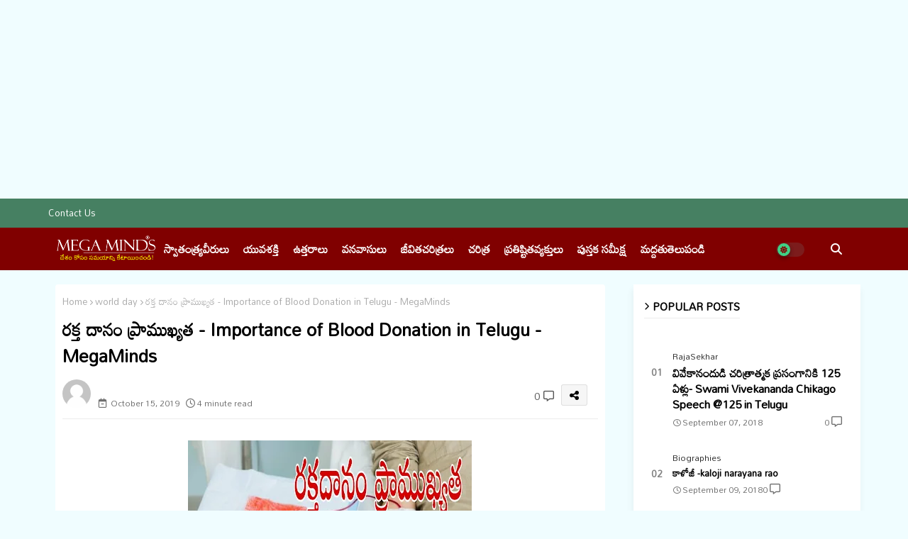

--- FILE ---
content_type: text/html; charset=UTF-8
request_url: https://www.megamindsindia.in/2019/10/importance-of-blood-donation-in-telugu.html
body_size: 56170
content:
<!DOCTYPE html>
<html class='ltr' dir='ltr' lang='en' xmlns='http://www.w3.org/1999/xhtml' xmlns:b='http://www.google.com/2005/gml/b' xmlns:data='http://www.google.com/2005/gml/data' xmlns:expr='http://www.google.com/2005/gml/expr'>
<head>
<meta content='text/html; charset=UTF-8' http-equiv='Content-Type'/>
<!-- Chrome, Firefox OS and Opera -->
<meta content='rgba(0,0,0,0)' name='theme-color'/>
<!-- Windows Phone -->
<meta content='rgba(0,0,0,0)' name='msapplication-navbutton-color'/>
<meta content='blogger' name='generator'/>
<link href='https://www.megamindsindia.in/favicon.ico' rel='icon' type='image/x-icon'/>
<link href='https://www.megamindsindia.in/2019/10/importance-of-blood-donation-in-telugu.html' rel='canonical'/>
<link rel="alternate" type="application/atom+xml" title="Mega Minds &#8211; Explore India&#8217;s History &amp; Spiritual Legacy - Atom" href="https://www.megamindsindia.in/feeds/posts/default" />
<link rel="alternate" type="application/rss+xml" title="Mega Minds &#8211; Explore India&#8217;s History &amp; Spiritual Legacy - RSS" href="https://www.megamindsindia.in/feeds/posts/default?alt=rss" />
<link rel="service.post" type="application/atom+xml" title="Mega Minds &#8211; Explore India&#8217;s History &amp; Spiritual Legacy - Atom" href="https://www.blogger.com/feeds/1050336746184862248/posts/default" />

<link rel="alternate" type="application/atom+xml" title="Mega Minds &#8211; Explore India&#8217;s History &amp; Spiritual Legacy - Atom" href="https://www.megamindsindia.in/feeds/8655666658455016925/comments/default" />
<!--Can't find substitution for tag [blog.ieCssRetrofitLinks]-->
<link href='https://blogger.googleusercontent.com/img/b/R29vZ2xl/AVvXsEjeQyBUFvON5jL0adi-Q6_TSgR8VwkORwZnzfIA8fqkxmPGIVbIvfvXbkjHRVi__rxrYZFWpmVOSBU9fsTSYubHtTBQ7ZSTUTSA0pwD3EKKkNuLVxv4NPOFiM3frb-cEd2XWmmmE6mG9ik-/s400/Blood-Donation-megaminds.jpg' rel='image_src'/>
<meta content='blood donation quotes in telugu
blood donation slogans in telugu
blood donation quotes in telugu images
blood donation benefits in telugu
blood donation essay in telugu
blood donation uses in telugu
blood donation importance in telugu
blood donation wikipedia in telugu
blood donation in telugu matter
about blood donation in telugu
advantages of blood donation in telugu
information about blood donation in telugu
blood donation camp pamphlets in telugu
essay on blood donation camp in telugu
uses of blood donation in telugu
slogans on blood donation in telugu
importance of blood donation in telugu
quotes on blood donation in telugu
benefits of blood donation in telugu
essay on blood donation in telugu
blood donation telugu quotes
blood donation videos in telugu' name='description'/>
<meta content='https://www.megamindsindia.in/2019/10/importance-of-blood-donation-in-telugu.html' property='og:url'/>
<meta content='రక్త దానం ప్రాముఖ్యత - Importance of Blood Donation in Telugu - MegaMinds' property='og:title'/>
<meta content='blood donation quotes in telugu
blood donation slogans in telugu
blood donation quotes in telugu images
blood donation benefits in telugu
blood donation essay in telugu
blood donation uses in telugu
blood donation importance in telugu
blood donation wikipedia in telugu
blood donation in telugu matter
about blood donation in telugu
advantages of blood donation in telugu
information about blood donation in telugu
blood donation camp pamphlets in telugu
essay on blood donation camp in telugu
uses of blood donation in telugu
slogans on blood donation in telugu
importance of blood donation in telugu
quotes on blood donation in telugu
benefits of blood donation in telugu
essay on blood donation in telugu
blood donation telugu quotes
blood donation videos in telugu' property='og:description'/>
<meta content='https://blogger.googleusercontent.com/img/b/R29vZ2xl/AVvXsEjeQyBUFvON5jL0adi-Q6_TSgR8VwkORwZnzfIA8fqkxmPGIVbIvfvXbkjHRVi__rxrYZFWpmVOSBU9fsTSYubHtTBQ7ZSTUTSA0pwD3EKKkNuLVxv4NPOFiM3frb-cEd2XWmmmE6mG9ik-/w1200-h630-p-k-no-nu/Blood-Donation-megaminds.jpg' property='og:image'/>
<style>
  body, html {
    -webkit-user-select: none; /* Disable text selection on iOS Safari */
    -webkit-touch-callout: none; /* Disable callout menu on long press */
    user-select: none; /* For modern browsers */
    touch-action: manipulation;
  }
   </style>
<style>
@font-face {
  font-family: 'Font Awesome 6 Free';
  font-style: normal;
  font-weight: 900;
  src: url('https://cdnjs.cloudflare.com/ajax/libs/font-awesome/6.4.2/webfonts/fa-solid-900.woff2') format('woff2');
  font-display: swap;
}

@font-face {
  font-family: 'Font Awesome 6 Free';
  font-style: normal;
  font-weight: 400;
  src: url('https://cdnjs.cloudflare.com/ajax/libs/font-awesome/6.4.2/webfonts/fa-regular-400.woff2') format('woff2');
  font-display: swap;
}

   </style>
<script>
  // Disable right-click
  document.addEventListener('contextmenu', function(e) {
    e.preventDefault();
  });

  // Disable text selection
  document.addEventListener('selectstart', function(e) {
    e.preventDefault();
  });

  // Disable copy shortcut (Ctrl+C, etc.)
  document.addEventListener('copy', function(e) {
    e.preventDefault();
  });
  
      // Optional: Disable drag
   document.addEventListener('dragstart', function(e) {
    e.preventDefault();
  });
      
  // Disable copy
  document.addEventListener('copy', function (e) {
    e.preventDefault();
  });
  
</script>
<link as='script' href='https://cse.google.com/cse.js?cx=61c15c712df69404b' rel='preload'/>
<link as='style' href='https://www.google.com/cse/static/style/look/v4/default.css' rel='preload'/>
<link href='https://www.megamindsindis.in/' rel='shortlink'/>
<link crossorigin='anonymous' href='https://fonts.gstatic.com' rel='preconnect'/>
<meta content='blood donation quotes in telugu
blood donation slogans in telugu
blood donation quotes in telugu images
blood donation benefits in telugu
blood donation essay in telugu
blood donation uses in telugu
blood donation importance in telugu
blood donation wikipedia in telugu
blood donation in telugu matter
about blood donation in telugu
advantages of blood donation in telugu
information about blood donation in telugu
blood donation camp pamphlets in telugu
essay on blood donation camp in telugu
uses of blood donation in telugu
slogans on blood donation in telugu
importance of blood donation in telugu
quotes on blood donation in telugu
benefits of blood donation in telugu
essay on blood donation in telugu
blood donation telugu quotes
blood donation videos in telugu' name='description'/>
<link href='https://www.megamindsindia.in/2019/10/importance-of-blood-donation-in-telugu.html' rel='canonical'/>
<!-- Robots Directives -->
<meta content='index, follow' name='robots'/>
<meta content='index, follow' name='googlebot'/>
<meta content='index, follow' name='googlebot-news'/>
<!-- SEO Keywords -->
<meta content='Independence Day India, 79th Independence Day 2025, August 15 celebration, Indian freedom fighters, Azadi Ka Amrit Mahotsav, Independence Day wishes, PM speech Independence Day 2025, Indian flag hoisting ceremony, Patriotic songs India 2025, Har Ghar Tiranga campaign, Unity in Diversity India, 15 August celebration ideas, Independence Day speech in English, Indian Independence Day history, Independence Day drawing ideas, National pride India 2025, Independence Day slogans, Independence Day school celebration, Bharat Mata Ki Jai, Vande Mataram significance, Desh Bhakti songs list, sambhaji maharaj telugu story, pd act meaning in telugu, secularism meaning in telugu, waqf meaning in telugu, insurance types telugu, loan types telugu, mortgage meaning telugu, dr br ambedkar quotes in telugu, అంబేద్కర్ సూక్తులు, అంబేద్కర్ జయంతి, ప్రముఖుల జీవిత విశేషాలు, స్వాతంత్ర్య సమరయోధులు, భారత స్వాతంత్ర్య పోరాటం, తెలుగు కవితలు, తెలుగు పాఠాలు, తెలుగు జీవితం, మహాత్మా గాంధీ జీవిత చరిత్ర, నారద జయంతి, బిర్సా ముండా కథ, శివాజీ మహారాజ్ జీవిత చరిత్ర, రాజ్యాంగ దినోత్సవం, జ్యోతిరావ్ పూలే వర్ధంతి, national science day telugu, CV రామన్ సమాచారం, telugu calendar 2025, telugu alphabets, telugu inspirational quotes, devotional songs telugu' name='keywords'/>
<!-- Description (Only once) -->
<meta content='megaminds (మెగామైండ్స్) covers Today’s Latest Online Telugu News, Andhra Pradesh (AP), Telangana (TG), Political, Crime, Movies, Sports, National And International, Google News, Telugu Breaking News, Telugu News LIVE, తెలుగు తాజా వార్తలు, బ్రేకింగ్ న్యూస్ తెలుగు, Telugu News Headlines, Celebrate India’s 79th Independence Day 2025 with patriotic fervor! Explore August 15 celebration ideas, inspiring freedom fighter stories, PM speech highlights, Har Ghar Tiranga campaign, Azadi Ka Amrit Mahotsav, and more. Unite in diversity and honor our heroes!' name='description'/>
<!-- Abstract for reference (allowed but not critical for SEO) -->
<meta content='megaminds (మెగామైండ్స్) covers Today’s Latest Online Telugu News, Andhra Pradesh (AP), Telangana (TG), Political, Crime, Movies, Sports, National And International, Google News, Telugu Breaking News, Telugu News LIVE, తెలుగు తాజా వార్తలు, బ్రేకింగ్ న్యూస్ తెలుగు, Telugu News Headlines, India’s 79th Independence Day' name='abstract'/>
<!-- Google Specific Indexing Metadata -->
<meta content='India’s 79th Independence Day, Telugu News, Telugu News Online, Telugu News Today, Latest News in Telugu, Google News in Telugu, AP News in Telugu, Telugu News Headlines, Telugu News LIVE, megaminds, megaminds Live News, Breaking News in Telugu, తెలుగు తాజా వార్తలు తెలంగాణ, ఈరోజు వార్తలు తెలుగు, గూగుల్ న్యూస్ తెలుగు, ఏపీ తెలుగు న్యూస్,ఏపీ తాజా వార్తలు today, Andhra news in telugu, Google News India, telugu news film,telugu news megaminds,telugu news for today,telugu news youtube, telugu news updates,telugu news live today online, telugu news in telangana, telugu news in Andhra Pradesh, EPFO, Lockdown, Trains, Stock Market, Petrol and Diesel Rate & Price Latest News, WTC Finals News, White and Black Fungus News, AP Corona News,  Sports News, Tollywood And Bollywood News, Cricket News, National News, Business News, Political News, telugu cinema news, NRI News, Today Rasi Phalalu in Telugu (astrology in telugu), Weekly Rasi Phalalu in Telugu, telugu recipes, gallery, videos, తెలుగు వంటకాలు, తెలుగు జాతి, భాష, చరిత్ర, సాహిత్యం' name='google'/>
<!-- &#9989; Optimized Google Font preload for Mandali (XML safe for Blogger) -->
<link as='style' href='https://fonts.googleapis.com/css2?family=Mandali&display=swap' onload='this.onload=null;this.rel=&#39;stylesheet&#39;' rel='preload'/>
<noscript>
<link href='https://fonts.googleapis.com/css2?family=Mandali&display=swap' rel='stylesheet'/>
</noscript>
<!--- Piki Templates All Packed SEO /-->
<meta content='width=device-width, initial-scale=1' name='viewport'/>
<title>రక&#3149;త ద&#3134;న&#3074; ప&#3149;ర&#3134;మ&#3137;ఖ&#3149;యత - Importance of Blood Donation in Telugu - MegaMinds</title>
<meta content='text/html; charset=UTF-8' http-equiv='Content-Type'/>
<meta content='blogger' name='generator'/>
<link as='image' href='https://www.megamindsindia.in/favicon.ico' rel='preload' type='image/x-icon'/>
<link as='image' href='https://www.megamindsindia.in/favicon.ico' rel='preload' sizes='32x32'/>
<link as='image' href='https://www.megamindsindia.in/favicon.ico' rel='preload' sizes='100x100'/>
<link href='https://www.megamindsindia.in/favicon.ico' rel='apple-touch-icon'/>
<meta content='https://www.megamindsindia.in/favicon.ico' name='msapplication-TileImage'/>
<link href='https://www.megamindsindia.in/2019/10/importance-of-blood-donation-in-telugu.html' hreflang='x-default' rel='alternate'/>
<meta content='#0b8043' name='theme-color'/>
<meta content='#0b8043' name='msapplication-navbutton-color'/>
<link href='https://www.megamindsindia.in/2019/10/importance-of-blood-donation-in-telugu.html' rel='canonical'/>
<link rel="alternate" type="application/atom+xml" title="Mega Minds &#8211; Explore India&#8217;s History &amp; Spiritual Legacy - Atom" href="https://www.megamindsindia.in/feeds/posts/default" />
<link rel="alternate" type="application/rss+xml" title="Mega Minds &#8211; Explore India&#8217;s History &amp; Spiritual Legacy - RSS" href="https://www.megamindsindia.in/feeds/posts/default?alt=rss" />
<link rel="service.post" type="application/atom+xml" title="Mega Minds &#8211; Explore India&#8217;s History &amp; Spiritual Legacy - Atom" href="https://www.blogger.com/feeds/1050336746184862248/posts/default" />

<link rel="alternate" type="application/atom+xml" title="Mega Minds &#8211; Explore India&#8217;s History &amp; Spiritual Legacy - Atom" href="https://www.megamindsindia.in/feeds/8655666658455016925/comments/default" />
<link href='https://www.megamindsindia.in/2019/10/importance-of-blood-donation-in-telugu.html' hreflang='en' rel='alternate'/>
<meta content='blood donation quotes in telugu
blood donation slogans in telugu
blood donation quotes in telugu images
blood donation benefits in telugu
blood donation essay in telugu
blood donation uses in telugu
blood donation importance in telugu
blood donation wikipedia in telugu
blood donation in telugu matter
about blood donation in telugu
advantages of blood donation in telugu
information about blood donation in telugu
blood donation camp pamphlets in telugu
essay on blood donation camp in telugu
uses of blood donation in telugu
slogans on blood donation in telugu
importance of blood donation in telugu
quotes on blood donation in telugu
benefits of blood donation in telugu
essay on blood donation in telugu
blood donation telugu quotes
blood donation videos in telugu' name='description'/>
<!-- Metadata for Open Graph protocol available here http://ogp.me/. -->
<meta content='index, follow, max-snippet:-1, max-image-preview:large, max-video-preview:-1' name='robots'/>
<meta content='article' property='og:type'/>
<meta content='రక్త దానం ప్రాముఖ్యత - Importance of Blood Donation in Telugu - MegaMinds' property='og:title'/>
<meta content='https://www.megamindsindia.in/2019/10/importance-of-blood-donation-in-telugu.html' property='og:url'/>
<meta content='blood donation quotes in telugu
blood donation slogans in telugu
blood donation quotes in telugu images
blood donation benefits in telugu
blood donation essay in telugu
blood donation uses in telugu
blood donation importance in telugu
blood donation wikipedia in telugu
blood donation in telugu matter
about blood donation in telugu
advantages of blood donation in telugu
information about blood donation in telugu
blood donation camp pamphlets in telugu
essay on blood donation camp in telugu
uses of blood donation in telugu
slogans on blood donation in telugu
importance of blood donation in telugu
quotes on blood donation in telugu
benefits of blood donation in telugu
essay on blood donation in telugu
blood donation telugu quotes
blood donation videos in telugu' property='og:description'/>
<meta content='Mega Minds – Explore India’s History &amp;amp; Spiritual Legacy' property='og:site_name'/>
<meta content='https://blogger.googleusercontent.com/img/b/R29vZ2xl/AVvXsEjeQyBUFvON5jL0adi-Q6_TSgR8VwkORwZnzfIA8fqkxmPGIVbIvfvXbkjHRVi__rxrYZFWpmVOSBU9fsTSYubHtTBQ7ZSTUTSA0pwD3EKKkNuLVxv4NPOFiM3frb-cEd2XWmmmE6mG9ik-/w1600-h1600-p-k-no-nu/Blood-Donation-megaminds.jpg' property='og:image'/>
<meta content='https://blogger.googleusercontent.com/img/b/R29vZ2xl/AVvXsEjeQyBUFvON5jL0adi-Q6_TSgR8VwkORwZnzfIA8fqkxmPGIVbIvfvXbkjHRVi__rxrYZFWpmVOSBU9fsTSYubHtTBQ7ZSTUTSA0pwD3EKKkNuLVxv4NPOFiM3frb-cEd2XWmmmE6mG9ik-/s400/Blood-Donation-megaminds.jpg' property='og:image'/>
<meta content='https://blogger.googleusercontent.com/img/b/R29vZ2xl/AVvXsEjeQyBUFvON5jL0adi-Q6_TSgR8VwkORwZnzfIA8fqkxmPGIVbIvfvXbkjHRVi__rxrYZFWpmVOSBU9fsTSYubHtTBQ7ZSTUTSA0pwD3EKKkNuLVxv4NPOFiM3frb-cEd2XWmmmE6mG9ik-/s400/Blood-Donation-megaminds.jpg' name='twitter:image'/>
<meta content='రక్త దానం ప్రాముఖ్యత - Importance of Blood Donation in Telugu - MegaMinds' property='og:title'/>
<meta content='రక్త దానం ప్రాముఖ్యత - Importance of Blood Donation in Telugu - MegaMinds' name='keywords'/>
<link href='https://www.megamindsindia.in/2019/10/importance-of-blood-donation-in-telugu.html' hreflang='en' rel='alternate'/>
<meta content='summary_large_image' name='twitter:card'/>
<meta content='రక్త దానం ప్రాముఖ్యత - Importance of Blood Donation in Telugu - MegaMinds' name='twitter:title'/>
<meta content='https://www.megamindsindia.in/2019/10/importance-of-blood-donation-in-telugu.html' name='twitter:domain'/>
<meta content='blood donation quotes in telugu
blood donation slogans in telugu
blood donation quotes in telugu images
blood donation benefits in telugu
blood donation essay in telugu
blood donation uses in telugu
blood donation importance in telugu
blood donation wikipedia in telugu
blood donation in telugu matter
about blood donation in telugu
advantages of blood donation in telugu
information about blood donation in telugu
blood donation camp pamphlets in telugu
essay on blood donation camp in telugu
uses of blood donation in telugu
slogans on blood donation in telugu
importance of blood donation in telugu
quotes on blood donation in telugu
benefits of blood donation in telugu
essay on blood donation in telugu
blood donation telugu quotes
blood donation videos in telugu' name='twitter:description'/>
<meta content='blood donation quotes in telugu
blood donation slogans in telugu
blood donation quotes in telugu images
blood donation benefits in telugu
blood donation essay in telugu
blood donation uses in telugu
blood donation importance in telugu
blood donation wikipedia in telugu
blood donation in telugu matter
about blood donation in telugu
advantages of blood donation in telugu
information about blood donation in telugu
blood donation camp pamphlets in telugu
essay on blood donation camp in telugu
uses of blood donation in telugu
slogans on blood donation in telugu
importance of blood donation in telugu
quotes on blood donation in telugu
benefits of blood donation in telugu
essay on blood donation in telugu
blood donation telugu quotes
blood donation videos in telugu' name='twitter:creator'/>
<meta content='en' property='og:locale'/>
<!-- Minimal Critical Preconnect (XHTML-compliant) -->
<link href='https://1.bp.blogspot.com' rel='preconnect'/>
<link crossorigin='anonymous' href='https://cdnjs.cloudflare.com' rel='preconnect'/>
<link href='https://fonts.googleapis.com' rel='preconnect'/>
<link crossorigin='anonymous' href='https://fonts.gstatic.com' rel='preconnect'/>
<link crossorigin='anonymous' href='https://pagead2.googlesyndication.com' rel='preconnect'/>
<!-- DNS Prefetch Fallback -->
<link href='//1.bp.blogspot.com' rel='dns-prefetch'/>
<link href='//cdnjs.cloudflare.com' rel='dns-prefetch'/>
<link href='//fonts.googleapis.com' rel='dns-prefetch'/>
<link href='//fonts.gstatic.com' rel='dns-prefetch'/>
<link href='//pagead2.googlesyndication.com' rel='dns-prefetch'/>
<!-- Font Awesome Free 6.4.2 -->
<link href='//cdnjs.cloudflare.com/ajax/libs/font-awesome/6.4.2/css/all.min.css' media='print' onload='this.media="all"' rel='stylesheet'/>
<link as='font' crossorigin='anonymous' href='https://cdnjs.cloudflare.com/ajax/libs/font-awesome/6.4.2/webfonts/fa-solid-900.woff2' rel='preload' type='font/woff2'/>
<link as='font' crossorigin='anonymous' href='https://cdnjs.cloudflare.com/ajax/libs/font-awesome/6.4.2/webfonts/fa-regular-400.woff2' rel='preload' type='font/woff2'/>
<!-- Template Style CSS -->
<style id='page-skin-1' type='text/css'><!--
/*-- Reset CSS Start Here --*/
:root{
--body-font:'Mandali', Mandali, sans-serif;
--title-font:'Mandali', Mandali, sans-serif;
--meta-font:'Mandali', Arial, sans-serif;
--text-font:'Mandali', Mandali, sans-serif;
--text-font-color:#000000;
--runs-solid-color:#c1bbbb;
--black-color:#404040;
--hero-color:#aaaaaa;
--main-menu-bg:#800000;
--snippet-color:#aba4a4;
--solid-border:#ddd;
--top-bar:#468062;
--featured-posts-title:#000000;
--button-bg-color:#40d185;
--button-text-color:#800000;
--lables-buttons-color:#ffffff;
--lables-text-color:#800000;
--email-bg-color:#0b8043;
--email-text-color:#ffffff;
--cloud-bg-color:#0b8043;
--cloud-border-color:#0b8043;
--list-text-color:#0b8043;
--theme-text-color:#000000;
--featured-gadgets-title:#000000;
--placeholder-text-color:#3e3e3e;
--main-menu-text-color:#ffffff;
--sub-menu-text-color:#ffffff;
--footer-title-color:#4e6a96;
--footer-copyright-bg:#4e6a96;
--body-color-main:#f0fdff url() repeat fixed top left;
--all-link-color:#000000;
--black-text:#000000;
--main-text-color:#000000;
--mobile-menu-bg:#800000;
--top-menu-text:#ffffff;
--white-bg:#ffffff;
--bg-cards:#ffffff;
--block-bg:#ffffff;
--featured-posts-title-featured:#ffffff;
--white-label-color:#ffffff;
--bg-cards-video:#121212;
--bg-cards-shadow:-1px 7px 10px 0 rgb(0 0 0 / 0.06);
--bt-breaking:rgba(0 0 0 / 0.08);
--bt-breaking-text:#626262;
--shadow-top:0 0 20px rgba(0,0,0,.15);
--shadow-top-fixed:5px 5px 8px 0px rgba(224 223 223 / 0.48);
--ads-bg:rgb(143 183 255 / 0.20);
--ads-text:#898989;
--buttons-category-text:#1d1d1d;
--snip-text-color:#eeeeee;
--search-bt-text:#626262;
--comments-dec:#333;
--sticky-bg:#f1f1f1;
--input-form:transparent;
--bt-home:#f2f7fb;
--cm-count:#555555;
--block-inner-runs-text:#4e4e4e;
--sticky-lists:#f7fcff;
--post-snip-data:#707070;
--post-snip-open:#383838;
--ico-relative-hover:#e60000;
--front-bg-lists:#fff;
--share-author-links:#585858;
--box-posts-share:#f1f1f1;
--title-share:#1c1c1c;
--title-share-fa:#5c5c5c;
--footer-text-color:#ffffff;
--footer-about-text:#797979;
--footer-bg-color:#9E9E9E;
--footer-gadgets-title:#000000;
--main-logo-text-color:#ffffff;
--submenu-bg-color:#eeeeee;
--comment-content:#f6f6f6;
--comment-text:#5e5e5e;
--label-text-color:#2c2c2c;
--pager-text-color:#6d6d6d;
--back-top-text:#3e3e3e;
--back-top:rgb(90 90 90 / 0.18);
--box-shadows:rgb(102 102 102 / 0.13);
}
body.dark{
--main-logo-text-color:#d4d4d4;
--all-link-color:rgba(255,255,255,.7);
--body-color-main:#292929;
--main-menu: #383838;
--text-font-color:#e3e3e3;
--shadow-top:none;
--top-bar:#2d2d2d;
--cloud-border-color:rgb(100 100 100 / 0.66);
--cloud-bg-color:#ffffff;
--mobile-menu-bg:#212121;
--input-form:rgb(112 112 112 / 0.34);
--shadow-top-fixed:none;
--white-label-color:#464646;
--search-bt-text:#b5b5b5;
--main-menu-text-color:#dadada;
--list-text-color:#fff;
--sub-menu-text-color:#dadada;
--title-share:#dddddd;
--bg-cards:#212121;
--black-color:#d9d9d9;
--title-share-fa:#dddddd;
--front-bg-lists:#292929;
--box-shadows:transparent;
--bt-home:#212121;
--sticky-lists:#212121;
--main-menu-bg:#232323;
--post-snip-open:#eee;
--footer-gadgets-title:#c3c3c3;
--footer-title-color:#adadad;
--sticky-bg:#212121;
--placeholder-text-color:#dadada;
--theme-text-color:#dadada;
--featured-gadgets-title:#dadada;
--ads-bg:#212121;
--box-posts-share:#323232;
--submenu-bg-color:#212121;
--label-text-color:#a1a1a1;
--featured-posts-title: #c3c3c3;
--ads-text:#dadada;
--buttons-category-text:#dadada;
--block-bg:#3a3a3a;
--black-text:#f3f8fb;
--post-snip-data:#a5a5a5;
--back-top-text:#d3d3d3;
--comments-dec:#cecece;
--comment-content:#353535;
--comment-text:#c1c1c1;
--footer-bg-color:#181818;
--footer-text-color:#063d96;
--cm-count:#063d96;
--main-text-color:#063d96;
--block-inner-runs-text:#c3c3c3;
--share-author-links:#063d96;
--footer-copyright-bg:#292929;
}
a,abbr,acronym,address,applet,b,big,blockquote,body,caption,center,cite,code,dd,del,dfn,div,dl,dt,em,fieldset,font,form,h1,h2,h3,h4,h5,h6,html,i,iframe,img,ins,kbd,label,legend,li,object,p,pre,q,s,samp,small,span,strike,strong,sub,sup,table,tbody,td,tfoot,th,thead,tr,tt,u,ul,var{padding:0;border:0;outline:0;vertical-align:baseline;background:0;margin:0;text-decoration:none;}
form,textarea,input,button{font-family:var(--body-font);-webkit-appearance:none;-moz-appearance:none;appearance:none;border-radius:0;box-sizing:border-box}
.CSS_LIGHTBOX{z-index:999999!important}.CSS_LIGHTBOX_ATTRIBUTION_INDEX_CONTAINER .CSS_HCONT_CHILDREN_HOLDER > .CSS_LAYOUT_COMPONENT.CSS_HCONT_CHILD:first-child > .CSS_LAYOUT_COMPONENT{opacity:0}
input,textarea{outline:none}
/*! normalize.css v3.0.1 | MIT License | git.io/normalize */
dl,ul{list-style-position:inside;font-weight:400;list-style:none}
button{cursor: pointer;outline: none;}
ul li{list-style:none}
caption,th{text-align:center}
html,body{text-size-adjust:none;-webkit-text-size-adjust:none;-moz-text-size-adjust:none;-ms-text-size-adjust:none}
.separator a{clear:none!important;float:none!important;margin-left:0!important;margin-right:0!important}
#Navbar1,#navbar-iframe,.widget-item-control,a.quickedit,.home-link,.feed-links{display:none!important}
.center{display:table;margin:0 auto;position:relative}
.widget > h2,.widget > h3{display:none}
iframe[src*="youtube.com"]{width:100%;height:auto;aspect-ratio:16/9}
.widget iframe,.widget img{max-width:100%}
.post-body img:not(.snip-thumbnail){width:auto;height:auto;border:none;}
.container{width:100%;max-width:1145px;margin:0 auto;padding:0px;box-sizing:border-box}
a,a:visited{text-decoration:none}
.clearfix{clear:both}
.section,.widget,.widget ul{margin:0;padding:0}
a{color:var(--all-link-color)}
abbr{text-decoration:none}
.widget>h2,.widget>h3{display:none}
*:before,*:after{-webkit-box-sizing:border-box;-moz-box-sizing:border-box;box-sizing:border-box;}
/*-- CSS Variables --*/
.no-items.section,#related-posts{display:none}
.cookie-choices-info{display:none !important;}
h1,h2,h3,h4,h5,h6{font-family:var(--title-font);font-weight:600}
body{position:relative;background:var(--body-color-main);font-family:var(--body-font);font-size:14px;font-weight:400;color:var(--black-text);word-wrap:break-word;margin:0;padding:0;font-style:normal;line-height:1.4em}
#outer-wrapper{position:relative;overflow:hidden;width:100%;max-width:100%;margin:0 auto}
.outer-container{width:1145px}
.post-body h1{font-size:28px}
.post-body h2{font-size:24px}
.post-body h3{font-size:21px}
.post-body h4{font-size:18px}
.post-body h5{font-size:16px}
.post-body h6{font-size:13px}
#center-container{position:relative;float:left;width:100%;overflow:hidden;padding:20px 0 0;margin:0}
#center-container > .container{margin:0 auto}
#feed-view{position:relative;float:left;width:calc(100% - (320px + 30px));box-sizing:border-box;padding:0}
#sidebar-container{position:relative;float:right;width:320px;box-sizing:border-box;padding:0}
.post-filter-image{position:relative;display:block;transition:transform .3s ease}
.snip-thumbnail{position:relative;width:100%;height:100%;display:block;object-fit:cover;z-index:1;opacity:0;transition:opacity .30s ease,transform .30s ease}
#h1-hide{display:none;visibility:hidden}
h1.blog-title{font-size:24px;max-width:195px;overflow:hidden;text-decoration:none;text-overflow:ellipsis;white-space:nowrap;line-height: 38px;}
.snip-thumbnail.lazy-img{opacity:1}
.row,.row-1{position:relative;}
.post-filter-link:hover .snip-thumbnail{filter: brightness(0.9);}
.background-layer:before{content:'';position:absolute;left:0;right:0;bottom:0;height:66%;background-image:linear-gradient(to bottom,transparent,rgba(0,0,0,0.7));-webkit-backface-visibility:hidden;backface-visibility:hidden;z-index:2;opacity:1;margin:0;transition:opacity .25s ease}
/*-- Social Icons Start Here (Global FontAwesome Icon Codes) --*/
.social-footer a:before,.social a:before{display:inline-block;font-family:'Font Awesome 6 Brands';font-style:normal;font-weight:400}
.social-footer .blogger a:before,.social .blogger:before{content:"\f37d"}
.social-footer .behance a:before,.social .behance:before{content:"\f1b4"}
.social-footer .digg a:before,.social .digg:before{content:"\f1a6"}
.social-footer .instagram a:before,.social .instagram:before{content:"\f16d"}
.social-footer .pinterest a:before,.social .pinterest:before{content:"\f0d2"}
.social-footer .rss a:before,.social .rss:before{content:'\f09e';font-family:'Font Awesome 5 Free';font-weight:900}
.social-footer .facebook a:before,.social .facebook:before{content:"\f09a"}
.social-footer .facebook-f a:before,.social .facebook-f:before{content:"\f09a"}
.social-footer .twitter a:before,.social .twitter:before{content:"\e61b"}
.social-footer .youtube a:before,.social .youtube:before{content:"\f167"}
.social-footer .stack-overflow a:before,.social .stack-overflow:before{content:"\f16c"}
.social-footer .github a:before,.social .github:before{content:"\f09b"}
.social-footer .linkedin a:before,.social .linkedin:before{content:"\f0e1"}
.social-footer .skype a:before,.social .skype:before{content:"\f17e"}
.social-footer .stumbleupon a:before,.social .stumbleupon:before{content:"\f1a4"}
.social-footer .tumblr a:before,.social .tumblr:before{content:"\f173"}
.social-footer .vk a:before,.social .vk:before{content:"\f189"}
.social-footer .reddit a:before,.social .reddit:before{content:"\f1a1"}
.social-footer .whatsapp a:before,.social .whatsapp:before{content:"\f232"}
.social-footer .telegram a:before,.social .telegram:before{content:"\f2c6"}
.social-footer .dribbble a:before,.social .dribbble:before{content:"\f17d"}
.social-footer .soundcloud a:before,.social .soundcloud:before{content:"\f1be"}
.social-footer .twitch a:before,.social .twitch:before{content:"\f1e8"}
.social-footer .delicious a:before,.social .delicious:before{content:"\f1a5"}
.social-footer .codepen a:before,.social .codepen:before{content:"\f1cb"}
.social-footer .snapchat a:before,.social .snapchat:before{content:"\f2ac"}
.social-footer .copy-post a:before,.social .copy-post:before{content:"\f0c5";font-family:'Font Awesome 5 Free'}
.social-footer .email a:before,.social .email:before{content:'\f0e0';font-family:'Font Awesome 5 Free'}
.social-footer .external-link a:before,.social .external-link:before{content:'\f35d';font-family:'Font Awesome 5 Free';font-weight:900}
.social-bg-hover a.blogger:hover{color:#ff5722}
.social-bg-hover a.facebook:hover,.social-bg-hover a.facebook-f:hover{color:#3b5999}
.social-bg-hover a.twitter:hover{color:#00acee}
.social-bg-hover a.youtube:hover{color:#f50000}
.social-bg-hover a.messenger:hover{color:#0084ff}
.social-bg-hover a.snapchat:hover{color:#ffe700}
.social-bg-hover a.telegram:hover{color:#179cde}
.social-bg-hover a.instagram:hover{color:#dd277b}
.social-bg-hover a.pinterest:hover,.social-bg-hover a.pinterest-p:hover{color:#ca2127}
.social-bg-hover a.dribbble:hover{color:#ea4c89}
.social-bg-hover a.linkedin:hover{color:#0077b5}
.social-bg-hover a.stumbleupon:hover{color:#eb4823}
.social-bg-hover a.vk:hover{color:#4a76a8}
.social-bg-hover a.stack-overflow:hover{color:#f48024}
.social-bg-hover a.github:hover{color:#24292e}
.social-bg-hover a.soundcloud:hover{background:linear-gradient(#ff7400,#ff3400)}
.social-bg-hover a.behance:hover{color:#191919}
.social-bg-hover a.digg:hover{color:#1b1a19}
.social-bg-hover a.delicious:hover{color:#0076e8}
.social-bg-hover a.codepen:hover{color:#000}
.social-bg-hover a.flipboard:hover{color:#f52828}
.social-bg-hover a.reddit:hover{color:#ff4500}
.social-bg-hover a.tumblr:hover{color:#365069}
.social-bg-hover a.twitch:hover{color:#6441a5}
.social-bg-hover a.rss:hover{color:#ffc200}
.social-bg-hover a.skype:hover{color:#00aff0}
.social-bg-hover a.whatsapp:hover{color:#3fbb50}
.social-bg-hover a.discord:hover{color:#7289da}
.social-bg-hover a.share:hover{color:var(--hero-color)}
.social-bg-hover a.email:hover{color:#888}
.social-bg-hover a.external-link:hover{color:#3500e5}
.social-front-hover a.blogger{background:#ff5722}
.social-front-hover a.facebook,.social-front-hover a.facebook-f{background:#3b5999}
.social-front-hover a.twitter{background:#00acee}
.social-front-hover a.youtube{background:#f50000}
.social-front-hover a.messenger{background:#0084ff}
.social-front-hover a.snapchat{background:#ffe700}
.social-front-hover a.telegram{background:#179cde}
.social-front-hover a.instagram{background:linear-gradient(15deg,#ffb13d,#dd277b,#4d5ed4)}
.social-front-hover a.pinterest:hover,.social-front-hover a.pinterest-p{background:#ca2127}
.social-front-hover a.dribbble{background:#ea4c89}
.social-front-hover a.linkedin{background:#0077b5}
.social-front-hover a.stumbleupon{background:#eb4823}
.social-front-hover a.vk{background:#4a76a8}
.social-front-hover a.stack-overflow{background:#f48024}
.social-front-hover a.github{background:#24292e}
.social-front-hover a.soundcloud{background:linear-gradient(#ff7400,#ff3400)}
.social-front-hover a.behance{background:#191919}
.social-front-hover a.digg{background:#1b1a19}
.social-front-hover a.delicious{background:#0076e8}
.social-front-hover a.codepen{background:#000}
.social-front-hover a.flipboard{background:#f52828}
.social-front-hover a.reddit{background:#ff4500}
.social-front-hover a.tumblr{background:#365069}
.social-front-hover a.twitch{background:#6441a5}
.social-front-hover a.rss{background:#ffc200}
.social-front-hover a.skype{background:#00aff0}
.social-front-hover a.whatsapp{background:#3fbb50}
.social-front-hover a.discord{background:#7289da}
.social-front-hover a.share{background:var(--hero-color)}
.social-front-hover a.email{background:#888}
.social-front-hover a.external-link{background:#3500e5}
.Super-Menu-logo{display:none}
.top-bar .container .row{display:flex;flex-wrap:wrap;flex-direction:row;justify-content:space-between;align-items:center;align-content:center;}
.top-bar{height:41px;background:var(--top-bar);}
#top-menu{float:left}
#top-menu .selectnav{display:none}
.menu-top li{display:inline-block;line-height:40px;padding:0}
.menu-top li a{color:var(--top-menu-text);text-transform:capitalize;font-size:13px;font-weight:400;text-decoration:none}
.menu-top li a:after{content:"-";margin:0 5px;color:var(--top-menu-text)}
.menu-top li:last-child a:after{content:" ";display:none}
.menu-top li a .fa{margin-right:5px}
.menu-top li a:hover{color:#eee}
#top-social{float:right}
.social-sec .social li{display:inline-block;list-style:none;line-height:40px}
.social-sec .social li a{display:block;width:25px;line-height:40px;font-size:15px;text-align:center;color:var(--top-menu-text)}
.social-sec .social{width:100%;text-align:right;line-height:40px}
.dark .post-body ol>li:before{color:#eee}
.mega-mode{position:relative;padding:0 15px;margin-right:10px;text-align:center;border-radius:30px;display:inline-block;align-items:center;z-index:999}
.dark-button{display:none;}
.dark-button + .dark-toggle{outline:0;display:inline-block;width:40px;height:20px;vertical-align:middle;position:relative;cursor:pointer;margin-left:5px;-webkit-user-select:none;-moz-user-select:none;-ms-user-select:none;user-select:none;}
.dark-mode + .dark-toggle{border-radius:99em;transition:all .4s ease}
.dark-mode + .dark-toggle:after{content:'\f185';font-family:'Font Awesome 5 Free';font-size: 10px;font-weight:900;color:var(--button-text-color);line-height:18px;border-radius:100px;background:var(--button-bg-color);transition:left 0.3s cubic-bezier(0.175,0.885,0.32,1.275),padding 0.3s ease,margin 0.3s ease;position:absolute;width:18px;height:18px;top:1px;left:2px;box-shadow:0 3px 6px rgba(0,0,0,0.16),0 3px 6px rgba(0,0,0,0.23)}
.dark .dark-mode + .dark-toggle{background:rgb(255 237 198 / 0.41)}
.dark-mode + .dark-toggle{background:rgb(111 111 111 / 0.25)}
.dark .dark-mode + .dark-toggle:after{content:'\f186';left:53%;background:#d5904e}
#Super-FlexMenuList>.mega-menu{position:unset!important}
.Super-FlexMenu li:hover .BiggerMenu{opacity:1;visibility:visible}
.drop-down>a:after{content:'\f078';float:right;font-family:'Font Awesome 5 Free';font-size:9px;font-weight:900;margin:-1px 0 0 5px}
.BiggerMenu{top:59px;transition:all .3s ease;-webkit-transition:all .3s ease;-moz-transition:all .3s ease;-o-transition:all .3s ease;opacity:0;visibility:hidden;width:100%;left:0;box-sizing:border-box;right:0;z-index:3333;color:var(--white-bg);height:auto;padding:20px;text-align:center;min-height:100px;position:absolute;background-color:var(--block-bg);box-shadow:0 10px 10px rgba(0,0,0,0.28)}
.Super-FlexMenu li:hover .BiggerMenu{margin-top:1px;opacity:1;visibility:visible}
.Mega-ui{width:calc((100% - 50px) / 5);box-sizing:border-box;float:left;overflow:hidden;position:relative}
.Mega-ui:last-child{margin-right:0}
.Mega-ui .post-filter-link{position:relative;height:100%}
.Mega-uis{display:flex;justify-content:space-between;flex-wrap:wrap}
.Mega-uis .Mega-img-ui{height:180px;display:block;overflow:hidden;border-radius:5px;}
.Mega-uis .entry-title{font-size:14px;font-weight:600;line-height:1.2em;margin:0}
/*----- Home Page Buttons -----*/
.mega-wrap{position:relative;margin:0;padding:0 0 15px;overflow:hidden;}
.section-sticky{position:fixed;display:none;left:0;right:0;bottom:0;background-color:var(--sticky-lists);border-top:1px solid rgb(108 108 108 / 0.14);padding:0 25px;box-shadow:0 5px 15px 0 rgb(0 0 0 / 0.46);z-index:111;}
ul.mobileMenu{display:flex;align-items:center;justify-content:space-between;height:50px;margin:0;padding:0;list-style:none;}
ul.mobileMenu li{position:relative;text-align:center;}
ul.mobileMenu li label, ul.mobileMenu li a{display:block;font-size:20px;color:#6a6a6a}
ul.mobileMenu li label:hover, ul.mobileMenu li a:hover{color: #464646;}
.ticker-news .loading-icon{line-height:38px;}
.ticker-news .widget .widget-content span.error-status{padding:0;line-height:30px;}
.ticker-news .loading-icon:after{width:20px;height:20px;}
.ticker{position:relative;float:left;width:100%;margin:0;}
.ticker-news{position:relative;margin:25px 10px 16px;overflow:hidden;background:var(--bg-cards);box-shadow:var(--bg-cards-shadow);border-radius:4px;}
.ticker-news .widget{display:block;height:30px;padding:5px 0;margin:0}
.ticker-news .widget>.widget-title{display:block;position:relative;float:left;height:25px;line-height:25px;padding:0 10px;margin:0 10px 0 5px;border-right:1px solid rgba(0 0 0 / 0.18)}
.ticker-news .widget>.widget-title>h3{font-size:14px;font-weight:700;color:var(--featured-gadgets-title);line-height:30px;margin:0}
.ticker-news .widget>.widget-title>h3:before{content:'\f0e7';font-family:'Font Awesome 5 Free';float:left;font-size:11px;font-weight:900;margin:0 5px 0 0;}
.ticker-news .widget-content{position:relative;justify-content:flex-end;flex:1;align-items:center;margin:0;display:none;height:30px;overflow:hidden;}
.breaking-ticker{position:relative;display:flex;box-sizing:border-box;justify-content:space-between;flex:1;margin:0;height:30px;}
.ticker-news .open-iki,.ticker-news .widget.PopularPosts .widget-content{display:flex!important}
.breaking-ticker .tickerNews .entry-title{height:30px;font-size:13px;font-weight:400;line-height:30px;margin:0;padding:0;overflow:hidden}
.breaking-ticker .tickerNews .entry-title a{position:relative;display:block;overflow:hidden;font-size:16px;}
.rtl .ticker-news .widget>.widget-title{float: right;border-left: 1px solid rgba(0 0 0 / 0.18);border-right: unset;}
.breaking-ticker .active, .AflexNewsTested .active{opacity:1;visibility:visible;transform:translate3d(0,0,0);pointer-events:initial}
.mega-flex .section{width:50%;}
.tickerNews, .tickerPart{position:absolute;top:0;left:0;opacity:0;width: 100%;visibility:hidden;pointer-events:none;}
.tickerPart{transform:translate3d(80px,0,0);transition:all .80s cubic-bezier(0.68, -0.55, 0.27, 1.55)}
.tickerNews{;transform:translate3d(10px,0,0);transition:all .80s ease}
.buttons-fix{display:flex;flex-direction:row;align-items:center;justify-content:space-around;margin:0;height:30px}
.buttons-fix>a{display:flex;width:20px;height:20px;line-height:20px;font-size:12px;text-align:center;margin:0 2px;padding:5px;cursor:pointer;color:var(--bt-breaking-text);border-radius:5px;background:var(--bt-breaking)}
.buttons-fix>a:hover{opacity:0.8;}
.buttons-fix .prev:before{content:'\f053'}
.buttons-fix .next:before{content:'\f054'}
.buttons-fix a:before{display:block;font-family:'Font Awesome 5 Free';margin:auto;text-align:center;font-weight:900}
/*----- Table of Content (TOC). -----*/
.tociki-pro{display:flex;width:100%;clear:both;margin:0}
.tociki-inner{position:relative;max-width:100%;font-size:14px;background-color:rgba(165 165 165 / 0.10);overflow:hidden;line-height:23px;border:1px solid #a0a0a0;border-radius:5px}
a.tociki-title{position:relative;display:flex;align-items:center;justify-content:space-between;height:38px;font-size:16px;font-weight:600;color:var(--text-font-color);padding:0 15px;margin:0}
.tociki-title-text{display:flex}
.tociki-title-text:before{content:'\f0cb';font-family:'Font Awesome 5 Free';font-size:14px;font-weight:900;margin:0 5px 0 0}
.rtl .tociki-title-text:before{margin:0 0 0 5px}
.tociki-title:after{content:'\f078';font-family:'Font Awesome 5 Free';font-size:12px;font-weight:900;margin:0 0 0 25px;color:var(--buttons-category-text);}
.rtl .tociki-title:after{margin:0 25px 0 0;}
.tociki-title.opened:after{content:'\f077'}
a.tociki-title:hover{text-decoration:none}
#tociki{display:none;padding:0 15px 10px;margin:0}
#tociki ol{padding:0 0 0 15px}
#tociki li{font-size:14px;margin:10px 0}
#tociki li a{color:var(--main-text-color)}
#tociki li a:hover{opacity:0.8;text-decoration:underline}
/*----- Cap the total number of ads (widgets and inline ads). -----*/
#top-ad-placeholder .widget > .widget-title,#bottom-ad-placeholder .widget > .widget-title{display:none}
#top-ad-placeholder,#bottom-ad-placeholder{margin:15px 0;padding:0;width:100%;overflow:hidden;}
.main-ads-pikihome{position:relative;float:left;width:100%;margin:15px 0 0}
.main-ads-pikihome .widget{position:relative;float:left;width:100%;line-height:0;margin:0 0 5px}
#post-placeholder{position:relative;box-sizing:border-box;width:100%;height:auto;padding:0 5px;margin:10px 0}
#post-placeholder .widget{position:relative;width:100%;line-height:0;height:auto}
/*----- Standard footer section under Parent of Center Container element. -----*/
#footer-container{display:block;width:100%;background:var(--footer-copyright-bg);margin:auto;padding:0;border-top:1px solid rgba(255,255,255,0.08);overflow:hidden}
#footer-container .footer-copyright{position:relative;float:left;font-size:13px;line-height:40px;margin:0}
.copyright-text{margin:0;color:var(--footer-text-color);line-height:50px;}
#footer-container .footer-copyright a{color:var(--footer-text-color)}
#footer-container .footer-copyright a:hover{color:var(--footer-text-color)}
#footer-checks-menu{float:right;position:relative;display:block;margin:5px 0 0}
#footer-checks-menu .widget > .widget-title,#footer-copyright .widget > .widget-title{display:none}
.footer-checks-menu ul li{position:relative;float:left;margin:0}
.footer-checks-menu ul li a{float:left;font-size:14px;color:var(--footer-text-color);height:30px;line-height:40px;padding:0 5px;margin:0 0 20px}
#footer-checks-menu ul li a:hover{opacity:0.8;}
.pikiList .postMode .fav-list{display:block;}
.postMode .fav-list,.pikiList .postMode .fav-grid{display:none;}
.postMode span i{font-size:17px;color:var(--share-author-links);margin:0 0 0 5px;}
.postMode span{font-size:14px;margin:0 5px 0 0;cursor:pointer;}
.postMode .fav-grid{display:block;}
/*-- Top Social Menu CSS (IE/ IE9 etc.) --*/
.sharing-button .facebook a,.sharing-button .facebook-f a{background-color:#3b5999}
.sharing-button .twitter a,.sharing-button .twitter-square a{background-color:#00acee}
.sharing-button .reddit a{background-color:#ff4500}
.sharing-button .pinterest a,.sharing-button .pinterest-p a{background-color:#ca2127}
.sharing-button .linkedin a{background-color:#0077b5}
.sharing-button .whatsapp a{background-color:#3fbb50}
.sharing-button .email a{background-color:#888}
.Super-Menu .fa{color:#FFF! important}
/*-- Top Social Menu Code (jQuery Latest Menu) --*/
.active-search #search-flex{top:50px;z-index:15151515;left:initial;width:100%;max-width: 1145px;}
.active-search .overlay{filter:blur(2.5px);background-color:rgba(27,27,37,0.5);z-index:151515;backdrop-filter:saturate(100%) blur(2.5px);visibility:visible;opacity:1;}
.active-search  .fixed-nos{position: relative;z-index: initial;}
#Super-MenuTested{position:relative;float:left;width:100%;height:auto;margin:0}
.Super-MenuWorks-wrap,.Super-MenuWorks{position:relative;float:left;background:var(--main-menu-bg);width:100%;height:60px;box-sizing:border-box;padding:0;margin:0;}
#Super-MenuTested .container{position:relative;margin:0 auto;max-width: 1145px;}
.SuperLogo-wrap{position:relative;box-sizing: border-box;width:100%;float:left;margin:0 30px 0 0;padding: 0;}
.SuperLogo{position:relative;float:left;height:55px;padding:0 0 0 10px;margin:0}
.SuperLogo .SuperLogo-img{display:flex;align-items:center;height:40px;overflow:hidden;margin:0;}
.SuperLogo img{display:block;width:auto;height:auto;max-height:40px;margin:0;}
.show-menu-space{display:none;color:var(--main-menu-text-color);font-size:17px;padding:0 15px;}
.header-section{position:relative;display:flex;flex-wrap:wrap;justify-content:space-between;float:left;width:100%;margin:0;}
.header-left{position:static;display:flex;margin:0;}
.rtl .header-right{left:14px;right: unset;}
.header-right{position:absolute;top:0;right:14px;margin:0;z-index: 11;overflow: hidden;background:var(--main-menu-bg)}
.SuperLogo .widget{position:relative;display:flex;align-items:center;height:100%;margin:0;}
.SuperLogo-img .logo-img{display:flex;align-items:center;height:40px;overflow:hidden;margin:0;}
.SuperLogo h1{display:block;font-size:25px;color:var(--main-logo-text-color);height:30px;line-height:30px;overflow:hidden;padding:0;margin:0}
.Super-MenuWorks.show{top:0;margin:0;}
.Super-MenuWorks.fixed-nos.show{background:var(--main-menu-bg)}
.main-menu-wrap{position:static;height:56px;margin:0}
#Super-FlexMenu .widget,#Super-FlexMenu .widget>.widget-title{display:none}
#Super-FlexMenu .show-menu{display:block}
#Super-FlexMenu{position:static;height:60px;z-index:10}
#Super-FlexMenu ul>li{position:relative;display: flex;flex-shrink: 0;}
#Super-FlexMenuList>li>a{position:relative;display:block;height:60px;font-size:16px;color:var(--main-menu-text-color);font-weight:600;text-transform:capitalize;line-height:60px;padding:0 10px;margin:0}
#Super-FlexMenuList>li>a i{margin:0 3px 0 0;font-size:16px;color:var(--button-bg-color)}
#Super-FlexMenuList>li>a:hover{opacity:0.8}
#Super-FlexMenu ul>li>ul{position:absolute;float:left;left:0;top:60px;width:180px;background:var(--submenu-bg-color);z-index:99999;visibility:hidden;opacity:0;-webkit-transform:translateY(-10px);transform:translateY(-10px);padding:0;box-shadow:0 2px 5px 0 rgba(0,0,0,0.15),0 2px 10px 0 rgba(0,0,0,0.17)}
#Super-FlexMenu ul>li>ul>li>ul{position:absolute;top:0;left:100%;-webkit-transform:translateX(-10px);transform:translateX(-10px);margin:0}
#Super-FlexMenu ul>li>ul>li{display:block;float:none;position:relative}
#Super-FlexMenu ul>li>ul>li a{position:relative;display:block;overflow:hidden;font-size:13px;color:var(--sub-menu-text-color);font-weight:400;box-sizing:border-box;padding:8px 15px;margin:0;border-bottom:1px solid rgba(155,155,155,0.07)}
#Super-FlexMenu ul>li>ul>li:last-child a{border:0}
#Super-FlexMenu ul>li>ul>li:hover>a{opacity:0.8}
#Super-FlexMenu ul>li.sub-tab>a:after,#Super-FlexMenu ul>li.sub-has>a:after{content:'\f078';float:right;font-family:'Font Awesome 5 Free';font-size:9px;font-weight:900;margin:1px 0 0 5px}
#Super-FlexMenu ul>li>ul>li.sub-tab>a:after{content:'\f054';float:right;margin:0}
#Super-FlexMenu ul>li:hover>ul,#Super-FlexMenu ul>li>ul>li:hover>ul{visibility:visible;opacity:1;-webkit-backface-visibility:hidden;backface-visibility:hidden;-webkit-transform:translate(0);transform:translate(0)}
#Super-FlexMenu ul ul{transition:all .35s ease}
.loading-icon{width:100%;height:100%;line-height:300px;display:flex ;justify-content:center;align-items:center;}
.pixy-box .loading-icon{height:185px}
.loading-icon:after{content:"";width:40px;height:40px;border-radius:50%;border:2px solid var(--main-text-color);border-right:2px solid #c1c1c1;display:inline-block;animation:runload 0.6s infinite}
@-webkit-keyframes runload{0%{-webkit-transform:rotate(0deg);transform:rotate(0deg)}
to{-webkit-transform:rotate(1turn);transform:rotate(1turn)}
}
@keyframes runload{0%{-webkit-transform:rotate(0deg);transform:rotate(0deg)}
to{-webkit-transform:rotate(1turn);transform:rotate(1turn)}
}
.loading-frame{-webkit-animation-duration:.5s;animation-duration:.5s;-webkit-animation-fill-mode:both;animation-fill-mode:both}
@keyframes fadeIn{from{opacity:0}
to{opacity:1}
}
.run-time{animation-name:fadeIn}
@keyframes fadeInUp{from{opacity:0;transform:translate3d(0,5px,0)}
to{opacity:1;transform:translate3d(0,0,0)}
}
.load-time{animation-name:fadeInUp}
.overlay{visibility:hidden;opacity:0;position:fixed;top:0;left:0;right:0;bottom:0;z-index:1000;margin:0;transition:all .25s ease}
.show-menu-space:before{content:"\f0c9";font-family:'Font Awesome 5 Free';font-size:20px;font-weight:900}
#menu-space{display:none;position:fixed;width:80%;height:100%;top:0;left:0;bottom:0;background:var(--mobile-menu-bg);overflow:auto;z-index:1010;left:0;-webkit-transform:translateX(-100%);transform:translateX(-100%);visibility:hidden;box-shadow:3px 0 7px rgba(0,0,0,0.1);-webkit-transition:all .5s cubic-bezier(.79,.14,.15,.86);-moz-transition:all .5s cubic-bezier(.79,.14,.15,.86);-o-transition:all .5s cubic-bezier(.79,.14,.15,.86);transition:all .5s cubic-bezier(.79,.14,.15,.86)}
.spring-open #menu-space{-webkit-transform:translateX(0);transform:translateX(0);visibility:visible;opacity:.99;-webkit-transition:all .5s cubic-bezier(.79,.14,.15,.86);-moz-transition:all .5s cubic-bezier(.79,.14,.15,.86);-o-transition:all .5s cubic-bezier(.79,.14,.15,.86);transition:all .5s cubic-bezier(.79,.14,.15,.86)}
.area-runs{float:left;width:100%;margin:30px 0 15px;opacity:0;transition:all ease-in-out .3s;box-sizing:border-box;}
#menu-space{transition:all .6s ease-in-out}
.hide-Super-Menu:hover{opacity: 0.8;}
.hide-Super-Menu{position:absolute;top:10px;right:10px;display:block;color:var(--main-menu-text-color);font-size:14px;line-height:28px;text-align:center;cursor:pointer;z-index:20;border:1px solid rgb(51 51 51 / 0.20);border-radius:4px;padding:0 12px;-webkit-transition:transform ease-out .2s;-moz-transition:transform ease-out .2s;-ms-transition:transform ease-out .2s;-o-transition:transform ease-out .2s;transition:transform ease-out .2s;}
.hide-Super-Menu:before{content:"\f00d";font-family:'Font Awesome 5 Free';font-weight:900}
.spring-open .area-runs,.spring-open .menu-space-flex{opacity:1}
.menu-space-flex{display:flex;flex-direction:column;opacity:0;justify-content:space-between;float:left;width:100%;height:calc(100% - 8%);transition:all ease-in-out .3s}
.social-mobile ul{margin: 0 0 0 15px;float: left;}
.post-inner-data.flex{display:flex;align-content:center;}
.post-inner-user{position:relative;float:left;}
span.author-image{position:relative;display:block;height:40px;width:40px;}
span.author-image img{border-radius:50%;}
.Super-Menu{position:relative;float:left;width:100%;box-sizing:border-box;padding:0 25px}
ul#Super-FlexMenuList{display:flex;height:70px;}
.Super-Menu>ul{margin:0}
#Super-FlexMenu .fa{padding:0 5px}
.Super-Menu .fa{margin:5px;padding:auto}
.Super-Menu .m-sub{display:none;padding:0}
.Super-Menu ul li{position:relative;display:block;overflow:hidden;float:left;width:100%;font-size:14px;font-weight:600;margin:0;padding:0}
.Super-Menu>ul li ul{overflow:hidden}
.Super-Menu>ul>li{border-bottom:1px solid rgb(181 181 181 / 0.20)}
.Super-Menu>ul>li.sub-tab>a:after,.Super-Menu>ul>li>ul>li.sub-tab>a:after{font-family:'Font Awesome 5 Free';font-weight:900;content:"\f078";font-size:12px;position:absolute;right:0;margin-right:10px;height:100%;flex-direction:row;align-items:center;justify-content:center}
.rtl .Super-Menu>ul>li.sub-tab>a:after,.rtl .Super-Menu>ul>li>ul>li.sub-tab>a:after{left:0;right:unset;}
.Super-Menu ul li.sub-tab.show>a:after{content:'\f077'}
.Super-Menu ul li a:hover,.Super-Menu ul li.sub-tab.show>a,.Super-Menu ul li.sub-tab.show>.submenu-toggle{color:fff}
.Super-Menu>ul>li>ul>li a{display:block;font-size:13px;font-weight:400;color:var(--sub-menu-text-color);padding:5px 0 5px 15px;}
.Super-Menu>ul>li>ul>li a:before{content:"\2022";font-family:'Font Awesome 5 Free';font-style:normal;font-weight:700;color:rgb(88 88 88 / 0.42);font-size:15px;padding-right:5px}
.Super-Menu>ul>li>ul>li>ul>li>a{padding:5px 0 5px 30px}
.Super-Menu ul>li>.submenu-toggle:hover{opacity:0.8;}
.fixed-nos{position:fixed;top:-80px;left:0;width:100%;z-index:990;box-shadow: none;transition:top .17s ease}
.spring-open .fixed-nos{top:0}
.spring-open{overflow:hidden;left:0;right:0}
.search-wrap{position:relative;display:flex;height:60px;align-items:center;margin:0;}
#search-flex{display:none;position:fixed;height:70px;background-color:var(--bg-cards);margin:0;padding:0 20px;border-radius:9px;box-sizing:border-box;}
.search-flex-container{display:flex;justify-content:space-between;align-items:center;position:relative;float:right;width:100%;height:100%;background-color:rgba(0,0,0,0);overflow:hidden;margin:0;animation:animateSearch .20s ease}
.search-flex-container .search-form{position:relative;height:34px;background-color:rgb(139 139 139 / 0.16);flex:1;padding: 0 0 0 10px;border:0;border-radius: 4px 0 0 4px;}
.search-flex-container .search-input{position:relative;width:100%;height:35px;background-color:rgba(0,0,0,0);font-size:14px;color:var(--search-bt-text);font-weight:400;padding:0 15px 0 0;border:0;}
.search-flex-container .search-input:focus,.search-flex-container .search-input::placeholder{color:var(--search-bt-text);outline:none}
.search-flex-container .search-input::placeholder{opacity:.70}
.search-hidden:after{content:'\f00d';font-family:'Font Awesome 5 Free';font-weight:900;margin:0;}
@-webkit-keyframes animateSearch{0%{width:80%;opacity:0}
100%{width:100%;opacity:1}}
.search-flex-close{width:34px;height:34px;border-radius:0 4px 4px 0;background:rgb(139 139 139 / 0.16);color:var(--search-bt-text);font-size:14px;display:flex;align-items:center;justify-content:center;cursor:pointer;transition:transform ease-out .2s;z-index:20;padding:0;margin:0;}
.search-flex-close:hover{opacity:0.8;}
.search-button-flex{color:var(--main-menu-text-color);top:0;right:0;width:40px;height:40px;font-size:16px;text-align:center;line-height:40px;cursor:pointer;z-index:20;padding:0;margin:0;transition:margin .25s ease;}
.search-button-flex:before{content:"\f002";font-family:'Font Awesome 5 Free';font-weight:900}
input.search-input{background-color:transparent;border:0;text-align:start;font-size:35px;padding:20px;color:#fff;-webkit-transition:all .3s ease-out;-moz-transition:all .3s ease-out;-ms-transition:all .3s ease-out;-o-transition:all .3s ease-out;transition:all .3s ease-out}
input.search-input[type=text]{width:83%;height:60px;display:block}
.search-msg{text-align:center;font-size:18px;color:rgba(255,255,255,0.96);padding:5px 0;margin:10px 0;border-bottom:1px dashed rgba(255 255 255 / 0.36)}
.search-input{position:relative;padding:20px;padding-bottom:10px}
.search-input input{border-radius:5px;padding:5px 10px;width:98%;border:2px solid #eee}
/*-- Cookies Consent --*/
#cookies-iki{display:none;position:fixed;bottom:20px;left:20px;width:300px;background-color:var(--block-bg);z-index:222;padding:20px;visibility:hidden;opacity:0;border-radius:4px;box-shadow:0 2px 8px 0px rgb(0 0 0 / 0.11);transition:all .30s ease}
#cookies-iki .cookies .widget .widget-content a{color:var(--block-inner-runs-text);text-decoration:underline;}
#cookies-iki.cookies-show{visibility:visible;opacity:1;}
#cookies-iki .cookies .widget .widget-title{display:none;}
.cookies-bt{display:inline-block;height:35px;background-color:var(--button-bg-color);font-size:14px;color:var(--button-text-color);font-weight:400;line-height:35px;padding:0 20px;border:0;border-radius:4px;}
#cookies-iki .cookies .widget .widget-content{display:block;font-size:14px;color:var(--block-inner-runs-text);margin:0 0 15px;}
.cookies-bt:hover{opacity:0.8}
#hidden-widget-container,.hide,.hidden-widgets{display:none;visibility:hidden}
/*-- Post Snip Starts here --*/
.post-snip{overflow:hidden;color:var(--post-snip-data);clear:both;font-size:12px;font-weight:400;padding:5px 1px}
.post-snip.flex{display:flex;justify-content:space-between;}
.post-author:empty{display:none;}
span.post-author{font-size:12px;color:var(--label-text-color);margin:0 0 0 4px;}
.block-section .post-snip,.block-flex-section .post-snip,.video-section .post-snip,.type-col-left .item0 .post-snip,.type-col-right .item0 .post-snip{--post-snip-data:var(--snip-text-color);--label-text-color:var(--snip-text-color);}
.piki-hero-box{overflow:hidden;}
span.post-tag:empty,span.post-tag-fly:empty{display:none;}
span.post-tag{width:fit-content;display:flex;align-items:center;height:18px;background-color:var(--lables-buttons-color);font-size:10px;color:var(--lables-text-color);font-weight:500;text-transform:uppercase;line-height:0;padding:1px 8px 0;border-radius:4px;z-index:2;}
img.post-author-image{position:relative;display:inline-block;height:20px;width:20px;border-radius:50%;vertical-align:middle;}
.rtl img.post-author-image{margin: 0 0 0 5px;}
span.post-author:after{position:relative;display:inline-block;content: '\002D';margin:0 3px;color:var(--post-snip-data)}
.post-inner-username{display:flex;flex-direction:column;margin:0 0 0 10px;}
.all-flex{display:flex;justify-content:space-between;align-items:center;padding:0 0 12px;margin: 0 0 15px;border-bottom:1px solid rgb(100 100 100 / 0.12)}
.post-inner-comments.flex{position:relative;overflow:hidden;margin:0 5px 0;display:flex;align-items:center;align-content:center;}
span.post-author-times:before{content:'Author - ';}
.post-times{position:relative;overflow:hidden;margin:4px 0 0;}
span.post-author-times{position:relative;display:block;font-size:12px;color:var(--main-menu-text-color);}
.post-times span.post-date{position:relative;font-size:12px;color:var(--post-snip-data);}
span#readTime{position:relative;font-size:12px;color:var(--post-snip-data);}
span#readTime:before{content:"\f017";font-family:'Font Awesome 5 Free';font-size:13px;margin:0 3px 0 5px;}
.post-times span.post-date:before{content:"\f272";font-family:'Font Awesome 5 Free';font-size:13px;margin:0 5px 0 0;}
.rtl .post-times span.post-date:before{margin:0 0 0 5px;}
.post-snip .post-date:before{font-family:'Font Awesome 5 Free';font-weight:400;margin:0 3px 0 0}
.item .post-snip .post-author:before{content:'By -';margin:0 3px 0 0;font-weight:normal;}
.item  .post-snip .post-date:before{content:'\f017'}
.post-snip a{color:#333;transition:color .40s}
.post-snip .author-image{overflow:hidden;position:relative;display:inline-block;width:25px;vertical-align:middle;height:25px;background-color:var(--runs-author-color);padding:1px;margin:0 3px 0 0;border:1px solid rgba(0 0 0 / 0.25);border-radius:100%;box-shadow:0px 0px 4px 3px rgba(0 0 0 / 0.06);}
.piki-ads{display:block;overflow: hidden;background-color:var(--ads-bg);text-align:center;line-height:85px;font-size:13px;font-style:italic;font-weight:600;color:var(--ads-text);border-radius:6px;}
.piki-ads-res{display:block;background-color:var(--ads-bg);text-align:center;line-height:205px;font-size:13px;font-style:italic;font-weight:600;color:var(--ads-text);border-radius:6px;}
.NewsPro-post{display:flex;justify-content:space-between;flex-wrap:wrap}
.NewsPro{width:32%;background:#fff;border-radius:0;margin-bottom:20px;position:relative}
.post-filter .entry-title,.flex-blocks .entry-title,.related-wrap-ui .entry-title,.Super-related .entry-title{display:block;float:left;width:100%;text-decoration:none;font-weight:600;line-height:1.4em;padding:4px 0 0;margin:0}
.post-filter .entry-title{font-size:17px;}
.Super-related .entry-title,.flex-blocks .entry-title,.related-wrap-ui .entry-title{font-size:13px;}
.entry-title a{display:block;color:var(--featured-posts-title)}
.entry-title a:hover{opacity:0.8}
.StickyBox{position:fixed;top:0;right:0;bottom:0;left:0;width:100%;height:100%;display:flex;align-items:center;justify-content:center;opacity:0;visibility:hidden;transform: translate3d(0,72%,0);transition: all .2s ease;z-index:15151515;}
.show-share .StickyBox{opacity:1;visibility:visible;transform: translate3d(0,0,0);}
.StickyTab{display:flex;flex-direction:row;align-content:center;justify-content:space-between;align-items:center;width:100%;box-sizing:border-box;padding:0 16px 21px;margin:0 0 10px;color:var(--title-share);border-bottom:1px solid rgb(92 92 92 / 0.17);}
.StickyType{position:relative;display:block;float:left;font-size:15px;}
.StickyTab label{position:relative;display:block;font-size:20px;cursor:pointer;color:var(--title-share)}
.StickyDemo{width:100%;max-width:500px;max-height:90%;display:flex;margin:0 auto;padding:20px 0 35px;background-color:var(--bg-cards);border-radius:8px;overflow:hidden;position:relative;box-shadow:0 10px 8px -8px rgb(0 0 0 / 0.12);flex-direction:column;align-content:center;align-items:center;justify-content:space-between;}
.share-wrapper-icons.social-footer{display:flex;flex-wrap:wrap;list-style:none;margin:0;padding:10px 20px 20px;}
.share-wrapper-icons.social-footer li{list-style:none;width:25%;text-align:center;}
.share-wrapper-icons.social-footer li a{display:block;width:80px;height:40px;line-height:25px;font-size:11px;margin:6px auto;padding:15px 0;border-radius:2px;background:var(--box-posts-share);border:1px solid rgb(116 116 116 / 0.09);color:var(--title-share);text-align:center;cursor:pointer;}
.share-wrapper-icons.social-footer li a:hover{opacity:0.8}
.messageDone span{position:absolute;left:0;right:0;bottom:-70px;font-size:12px;display:block;width:190px;margin:0 auto 20px;padding:8px;border-radius:3px;background-color:rgb(0 0 0 / 0.63);color:#fefefe;line-height:20px;text-align:center;opacity:0;-webkit-animation:slidein 2s ease forwards;animation:slidein 2s ease forwards;}
div#messageDone{display:block;padding:20px 0 0;}
.copy-post input{margin:0;padding:0;outline:0;border:0;width:1px;height:0;opacity:0;}
.share-wrapper-icons.social-footer a:before{font-size:24px;text-align:center;margin:0 auto;color:var(--title-share-fa);display:block;}
.show-share .overlay{filter:blur(2.5px);background-color:rgba(27,27,37,0.5);z-index:151515;backdrop-filter:saturate(100%) blur(2.5px);visibility:visible;opacity:1;}
.share-wrapper{display:flex;flex-direction:row;align-content:center;justify-content:space-between;align-items:center;width:100%;box-sizing:border-box;padding:0 15px 10px;border-bottom:1px solid rgb(92 92 92 / 0.17);}
.share-images{position:relative;display:block;height:100%;width:80px;}
.share-images img{display:block;width:100%;height:100%;opacity:1;}
.StickyData{position:relative;display:block;float:left;padding:0 5px 0 20px;}
.StickyBase{position:relative;display:block;font-size:14px;color:var(--title-share);line-height:20px;padding:0;}
.StickyLabel{position:relative;display:block;font-size:12px;line-height:20px;color:var(--title-share);}
.StickyLabel span:before{content:'#';}
.block-section.item0 .entry-title a,.block-flex-section.item0 .entry-title a,.video-section.item0 .entry-title a,.lr-section.item0 .entry-title a{color:var(--featured-posts-title-featured)}
.block-section.item0 .entry-title,.block-flex-section.item0 .entry-title,.video-section.item0 .entry-title{font-size:23px;}
.piki-main-hero{display:flex;flex-wrap:wrap;justify-content:space-between;}
a.more-c:hover{opacity:0.8}
.NewsPro-post .item0 .label-news,.NewsPro-post .item0 .post-author{display:block}
.NewsPro-post .label-news{display:none}
.NewsPro-post .item0 .post-author{display:inline-block;padding:0 7px 0 0;text-transform:capitalize;color:var(--runs-solid-color);font-size:11px;font-weight:normal}
.NewsPro-post .item0{width:100%}
.box-flow{width:48%;position:relative;margin:0 0 30px}
.box-flow-hero{width:100%;display:flex;justify-content:space-between;flex-wrap:wrap}
.box-flow .box-flow-thumb{position:relative;width:100%;display:block;overflow:hidden;border-radius:4px;}
.box-flow .box-flow-thumb .post-filter-link{position:relative;float:left;width:100%;height:250px;overflow:hidden;box-sizing:border-box;padding:0;}
.list-flow{float:left;width:100%;position:relative;margin:0 0 30px}
.list-flow-hero{width:100%;display:flex;justify-content:space-between;flex-wrap:wrap}
.list-flow .list-flow-thumb{position:relative;display:block;overflow:hidden;border-radius:4px;float:left;width:250px;height:167px;margin:0 5px 0 0;}
.list-flow .list-flow-thumb .post-filter-link{float:left;width:100%;height:100%;box-sizing:border-box;}
.type-list1 .list-flow .entry-title,.type-grid2 .box-flow .entry-title{font-size:20px;}
.piki-hero-flow{width:calc((100% - 45px) / 3);position:relative;margin:0}
.piki-hero .piki-hero-thumb .post-filter-link,.piki-hero-flow .piki-hero-thumb .post-filter-link{position:relative;width:100%;height:130px;display:block;overflow:hidden}
.column-left{float:left}
.column-right{float:right}
.lr-step{position:relative;float:left;width:100%;margin:5px 0}
.lr-step .col-main-thumb{position:relative;float:left;width:80px;height:70px;overflow:hidden;box-sizing:border-box;padding:0;margin:0 12px 0 0;border-radius:4px;}
.lr-section{position:relative;float:left;width:100%;margin:5px 0}
.lr-section .col-img{position:relative;float:left;width:100%;height:250px;overflow:hidden;box-sizing:border-box;padding:0;margin:0;border-radius:4px;}
.block-step{position:relative;float:right;width:48%;margin:5px 0;border-radius:4px;overflow:hidden;}
.video-step{position:relative;float:left;width:calc((100% - 20px) / 2);margin:5px 0;border-radius:4px;overflow:hidden;}
.block-step .block-thumb{position:relative;float:left;width:80px;height:70px;overflow:hidden;box-sizing:border-box;padding:0;margin:0 12px 0 0;border-radius:4px;}
.video-step .vblock-thumb{position:relative;float:left;width:100%;height:100px;overflow:hidden;box-sizing:border-box;padding:0;margin:0;border-radius:4px;}
.video-step .piki-hero-box,.type-block2 .piki-hero-box{float:left;}
.block-section{position:relative;float:left;width:calc((100% - 30px) / 2);margin:5px 0;border-radius:4px;overflow:hidden;}
.video-section{position:relative;float:left;margin:5px 0;border-radius:4px;overflow:hidden;}
.piki-hero-flow .piki-hero-thumb{position:relative;display:block;border-radius:4px;overflow:hidden;}
.video-vg{display:flex;justify-content:space-between;margin:0}
.video-grid{display:flex;flex-wrap:wrap;align-items:center;align-content:center;margin:0;justify-content:space-between;}
.video-vg .vg-s{width:calc((100% - 45px) / 2);}
.video-section .vblock-img{position:relative;float:left;width:100%;height:400px;overflow:hidden;box-sizing:border-box;padding:0;margin:0}
.block-flex-wrapper .vg-s{width:100%;}
.block-flex-section{position:relative;float:left;margin:5px 25px;overflow:hidden;box-sizing:border-box;display:block;}
.block-section .block-img{position:relative;float:left;width:100%;height:320px;overflow:hidden;box-sizing:border-box;padding:0;margin:0 12px 0 0}
.block-flex-section .block-img{position:relative;float:left;width:100%;height:320px;overflow:hidden;box-sizing:border-box;padding:0;margin:0 12px 0 0}
.block-flex-img{display:block;position:relative;width:100%;height:350px;overflow:hidden;border-radius:4px;}
.block-flex-img .post-filter-link,.block-flex-step .block-flex-thumb .post-filter-link{width:100%;height:100%;box-sizing:border-box;}
.block-flex{display:flex;flex-wrap:wrap;justify-content:space-between;align-content:center;align-items:flex-start;box-sizing:border-box;margin:10px 0 0;}
.block-flex .block-flex-step{width:calc((100% - 100px) / 3);}
.block-flex-step{position:relative;float:left;margin:5px 0;border-radius:4px;overflow:hidden;}
.block-flex-step .block-flex-thumb{position:relative;float:left;width:100%;height:130px;overflow:hidden;box-sizing:border-box;padding:0;margin:0;border-radius:4px;}
.block-flex-wrapper{display:flex;flex-wrap:wrap;flex-direction:column;align-content:center;justify-content:space-between;align-items:center;margin:0;}
span.post-tag-fly{position:absolute;left:0;bottom:0;background-color:var(--lables-buttons-color);font-size:10px;color:var(--lables-text-color);font-weight:500;text-transform:uppercase;padding:1px 8px 0;border-radius:4px;z-index:2;}
.pixy-box .type-megagrid{overflow:hidden;}
.pixy-box .open-iki,.featured-post-pro .open-iki{display:block!important}
.pixy-box .entry-title{display:block;text-decoration:none;font-weight:600;line-height:1.4em;font-size:14px;padding:4px 0 0;margin:auto}
.featured-meta-fly{position:absolute;left:0;bottom:0;z-index:77;width:100%;box-sizing:border-box;padding:5px 10px}
.relatedui-posts-featured{position:relative;margin:0 0 30px;clear:both}
.BiggerRelated{display:flex;justify-content:space-between;flex-wrap:wrap;margin:10px 0 0;}
.related-runs{position:relative;margin:0 0 25px;clear:both;display:block;padding:15px;background:var(--bg-cards);box-shadow:var(--bg-cards-shadow);border-radius:4px;}
.Super-related .entry-title a{position:relative;display:block;font-size:14px;line-height:17px;}
.related-runs .relatedui-posts{width:31%;position:relative;margin:0}
.relatedui-posts-box{position:relative;overflow:hidden;}
.relatedui-posts-featured{position:relative;margin:0 0 30px;clear:both}
.relatedui-posts{width:calc((100% - 10px) / 3);position:relative;margin:0}
.relatedui-posts .relatedui-posts-thumb .post-filter-link{position:relative;width:100%;height:100%;display:block;overflow:hidden}
.relatedui-posts .relatedui-posts-thumb{width:100%;height:130px;display:block;overflow:hidden;border-radius:5px;}
.blog-posts .widget-title,.related-runs .widget-title{display:flex;justify-content:space-between;align-items:center;}
a.more-c{color:var(--theme-text-color);font-size:13px;font-weight:600;}
span.post-comments i{font-size:15px;}
.flex-blocks .widget{display:none;position:relative;background:var(--bg-cards);box-shadow:var(--bg-cards-shadow);border-radius:4px;}
.flex-blocks .widget.PopularPosts,.flex-blocks .open-iki{display:block!important}
.flex-blocks .widget .widget-content{position:relative;display:flex;align-items:center;justify-content:center;overflow:hidden;min-height:365px;margin:15px 0;}
.related-crafter .relatedui-posts{width:31%;position:relative;margin:0;}
.flex-blocks{position:relative;display:block;width:100%;margin:0 auto;float:right;padding:0;}
.flex-blocks .container{padding:0 30px}
.featuredui-block.item0 .entry-title,.featuredui-block.item4 .entry-title{font-size:15px}
.featuredui-block{position:relative;overflow:hidden;border-radius:0;padding:0;float:left;box-sizing:border-box}
.flex-blocks .featured-uimode{display:grid;margin:0;grid-row-gap:10px;grid-column-gap:10px;grid-template-columns:repeat(9,minmax(0,1fr));padding:15px;margin:17px 0;}
.flex-blocks .featuredui-block{position:relative;overflow:hidden;}
.flex-blocks .featured-uimode .item0{grid-column:1/4;grid-row:1/4;}
.flex-blocks .featured-uimode .item1{grid-column:4/7;grid-row:1/2;}
.flex-blocks .featured-uimode .item2{grid-column:4/7;grid-row:2/3;}
.flex-blocks .featured-uimode .item3{grid-column:4/7;grid-row:3/4;}
.flex-blocks .featured-uimode .item4{grid-column:7/10;grid-row:1/4;}
.flex-blocks .widget .featuredui-block.item0 .post-filter-link,.flex-blocks .widget .featuredui-block.item4 .post-filter-link{height:220px;width:100%;}
.flex-blocks .featured-uimode .item0 .featured-meta,.flex-blocks .featured-uimode .item4 .featured-meta{float:left;width:100%;margin-top:10px;}
.flex-blocks .widget .featuredui-block .post-filter-link{width:100px;height:100px;float:left;position:relative;display:block;overflow:hidden;margin:0;border-radius:5px;}
.pixy-box .widget{float:left;width:100%;padding:15px;background:var(--bg-cards);box-shadow:var(--bg-cards-shadow);border-radius:4px;margin:0 0 26px;box-sizing:border-box;}
.pixy-box .widget-title{display:flex;flex-direction:row;align-content:center;justify-content:space-between;align-items:center;}
.pixy-box .type-col-right{float:right;}
.pixy-box .type-col-left,.pixy-box .type-col-right{width:calc((100% - 25px) / 2);}
body:not(.dark) .pixy-box .widget.type-video{--bg-cards:var(--bg-cards-video);--featured-posts-title:var(--snip-text-color);--featured-gadgets-title:var(--snip-text-color);--theme-text-color:var(--snip-text-color);}
.blog-posts .widget-title,.pixy-box .widget-title,.sidebar .widget-title,.related-runs .widget-title{position:relative;float:none;width:100%;height:38px;box-sizing:border-box;margin:0 0 14px;}
.blog-posts .widget-title h3,.pixy-box .widget-title h3,.sidebar .widget-title h3,.related-runs .widget-title h3{position:relative;float:left;font-family:var(--title-font);height:32px;font-size:15px;color:var(--featured-gadgets-title);text-transform:uppercase;font-weight:600;line-height:32px;padding:0;margin:0;border-bottom:1px solid rgb(100 100 100 / 0.12);}
.rtl .blog-posts .widget-title h3,.rtl .pixy-box .widget-title h3,.rtl .sidebar .widget-title h3,.rtl .related-runs .widget-title h3{float:right;}
.blog-posts .widget-title h3:before,.pixy-box .widget-title h3:before,.title-wrap h3:before,.sidebar .widget-title h3:before,.related-runs .widget-title h3:before{content:'\f054';font-family:'Font Awesome 5 Free';float:left;font-size:11px;font-weight:900;line-height:32px;margin:0 5px 0 0;}
.sidebar .PopularPosts .gaint-post h2.entry-title{font-size:16px;}
.error-status{display:block;text-align:center;font-size:13px;color:var(--theme-text-color);padding:35px 0;font-weight:400}
.error-status b{font-weight:600}
.wait{font-size:14px;text-align:center;height:300px;line-height:300px;display:flex;justify-content:center;align-items:center}
.related-runs .relatedui-posts{width:31%;position:relative;margin:0;}
.BiggerSidebarOk{position:relative;float:left;width:100%;display:grid;grid-template-columns:repeat(2,1fr);grid-gap:20px;}
.BiggerSidebarOk .sidebarui-posts{position:relative;display:flex;flex-direction:column;}
.BiggerSidebarOk .sidebarui-posts .glax-img{position:relative;width:100%;height:85px;margin:0 0 8px;border-radius:5px;overflow:hidden;}
.BiggerSidebarOk .sidebarui-posts .entry-title{font-size:14px;display:block;font-weight:600;line-height:1.3em;}
.featured-meta{position:relative;overflow:hidden;box-sizing:border-box;padding:5px 10px;}
.queryMessage{display:block;font-size:15px;font-weight:600;padding:0 0 0 10px;border-radius:4px;margin:0 0 10px;color:var(--theme-text-color);overflow:hidden;}
.queryMessage .query-info{margin:0 5px}
.queryMessage .search-query{font-weight:bold;text-transform:uppercase}
.queryMessage .query-info:before{content:'\f054';font-family:'Font Awesome 5 Free';float:left;font-size:11px;font-weight:900;margin:0 5px 0 0;}
.queryEmpty{font-size:13px;font-weight:500;text-align:center;padding:10px 0;margin:0 0 20px}
.dark table,.dark td{border-color:rgba(255,255,255,0.1)}
.dark .post-body blockquote{background:rgba(255,255,255,.1);color:#fff}
.share-top{position:relative;display:block;margin:0 10px;font-size:15px;color:var(--featured-posts-title);background:rgb(128 128 128 / 0.07);width:35px;height:28px;line-height:28px;text-align:center;cursor:pointer;border:1px solid rgb(129 129 129 / 0.19);border-radius:3px;}
.post-inner-area .post-snip{color:var(--theme-text-color);padding:10px 5px 10px;font-size:13px;border-bottom:1px solid #ccc}
.comment-bubble{margin-top:4px;color:var(--cm-count)}
.comment-bubble:after{content:"\f27a";display:inline-block;font-family:'Font Awesome 5 Free';font-size:15px;font-weight:400;margin-left:5px}
.rtl .comment-bubble:after{margin:0 5px 0 0}
.post-inner-area{position:relative;float:left;width:100%;overflow:hidden;padding:15px 10px 20px;box-sizing:border-box;margin:0 0 5px;background:var(--bg-cards);box-shadow:var(--bg-cards-shadow);border-radius:4px;}
.post-filter-wrap{position:relative;float:left;display:block;padding:15px;background:var(--bg-cards);box-shadow:var(--bg-cards-shadow);border-radius:4px;box-sizing:border-box;overflow:hidden;}
.blog-post{position:relative;}
.pikiList .post-filter-wrap .grid-posts{display:block;}
.pikiList .post-filter .post-filter-image{width:280px;padding-top:20%;}
.pikiList .post-filter-inside-wrap{display:block}
.pikiList .featured-meta{margin:15px 0 0;}
.post-filter-wrap .grid-posts{display:grid;grid-template-columns:1fr 1fr;grid-column-gap:10px;margin:0;}
.post-filter-link.video-nos:after{content:"\f04b";font-family:'Font Awesome 5 Free';font-size:10px;width:35px;height:27px;line-height:27px;border-radius:6px;font-weight:900;background:var(--ico-relative-hover);vertical-align:middle;color:#fff;opacity:.7;align-items:center;top:50%;right:50%;transform:translate(50%,-50%);position:absolute;z-index:1;padding:0 0 0 2px;margin:0;text-align:center;transition:background .30s ease}
.post-filter-link.video-nos:hover:after{background:var(--ico-relative-hover);opacity:1}
.feat-posts .post-filter-link.video-nos:after,.lr-step .post-filter-link.video-nos:after,.PopularPosts .post:not(.post-0) .post-filter-link.video-nos:after,.piki-hero-flow .piki-hero-thumb .post-filter-link.video-nos:after, .block-step .post-filter-link.video-nos:after,.block-flex-step .post-filter-link.video-nos:after, .video-step .post-filter-link.video-nos:after, .flex-blocks .featured-uimode :is(.item1, .item2, .item3) .post-filter-link.video-nos:after{transform: translate(50%,-50%) scale(.4);}
.type-video .post-filter-link.video-nos:after{opacity:1;}
.post-filter{position:relative;float:left;width:100%;overflow:visible;box-sizing:border-box;border-radius:5px;padding:0;margin:10px 0;}
.post-filter-inside-wrap{display:flex;float:left;width:100%;height:100%;padding:0px;box-sizing:border-box;flex-direction:column;}
.post-filter .post-filter-image{float:left;width:100%;padding-top:60%;overflow:hidden;border-radius:5px;margin:0 0 15px;}
.post-filter .post-filter-image .post-filter-link{width:100%;display:block;z-index:1;overflow:hidden}
.post-filter .post-filter-image .snip-thumbnail{display:block;position:absolute;top:50%;left:50%;max-width:none;max-height:100%;-webkit-transform:translate(-50%,-50%);transform:translate(-50%,-50%);}
.label-news-flex{color:var(--label-text-color);font-size:12px;line-height:15px;font-weight:400;white-space:nowrap;width:auto;overflow:hidden;padding:5px 0 0;margin:0;}
#feed-view #main{position:relative;overflow: hidden;box-sizing:border-box;margin:0 10px 26px}
.Footer-Function, .FooterChecksService{position:relative;display:flex;float:left;padding:25px 0;margin:0;align-items:flex-start;}
.Footer-Function{width:35%;flex-direction:column;}
.FooterChecksService{width:65%;justify-content:space-around;}
.Footer-Function.no-items{padding:0;border:0}
.Footer-Function .widget, .FooterChecksService .widget{position:relative;float:left;box-sizing:border-box;margin:0}
.Footer-Function .widget-content .widget-title > h3, .FooterChecksService .widget .widget-title > h3{position:relative;font-family:var(--title-font);line-height:30px;font-size:15px;color:var(--footer-gadgets-title);margin:0 0 10px}
.Footer-Function .widget-content .widget-title > h3{font-weight:400;}
.FooterChecksService .widget-content .widget-title > h3{font-weight:600;}
.Footer-Function .Image{padding:0 25px 0 0}
.Footer-Function .Image .widget-content{position:relative;float:left;margin:0;width:100%}
.Footer-Function .footer-logo{display:block;padding:0;margin:0}
.Footer-Function .footer-logo a{float:left;position:relative;margin:0 0 10px;}
.FooterChecksService .widget ul li{position:relative;display:block;margin:10px 0;}
.FooterChecksService .widget ul li a{font-size:14px;color:var(--footer-title-color);}
.FooterChecksService .widget ul li a:before{content:"\f30b";font-family:'Font Awesome 5 Free';font-size:14px;font-weight:600;color:#767676;margin:0 8px 0 0;}
.Footer-Function .footer-logo img{width: auto;height: auto;max-height: 40px;}
.Footer-Function .about-content .widget-title{position:relative;display:block;float:left;width:100%;box-sizing:border-box;}
.Footer-Function .about-content{display:block;float:left;padding:0;box-sizing:border-box}
.Footer-Function .Image .no-image .about-content{max-width:100%;padding:0 30px 0 0}
.Footer-Function .Image .image-caption{float: left;font-size:13px;margin:0;color:var(--footer-about-text)}
.Footer-Function .LinkList{float:right;margin: 15px 0 0;}
.Footer-Function .LinkList .widget-content{float:right}
.social-mobile{float:left;width:100%;position:relative;box-sizing:border-box;}
.Footer-Function ul.social-footer{float:right}
.Footer-Function .social-footer li, .social-mobile .social-footer li{float:left;margin:0 7px 0 0}
.Footer-Function .social-footer li:last-child, .social-mobile .social-footer li:last-child{margin:0}
.Footer-Function .social-footer li a, .social-mobile .social-footer li a{display:block;width:25px;height:25px;font-size:13px;color:var(--share-author-links);background:rgb(86 86 86 / 0.07);border:1px solid rgb(51 51 51 / 0.30);text-align:center;line-height:25px;margin:5px 0;border-radius:5px;}
.post-snippet{position:relative;color:var(--post-snip-data);float:left;font-size:13px;line-height:1.6em;font-weight:400;margin:0 0 12px}
a.read-more{display:inline-block;background:var(--button-bg-color);color:var(--button-text-color);padding:5px 15px;border-radius:5px;font-size:13px;font-weight:500;margin:15px 0 0;transition:color .30s ease}
a.read-more:hover{opacity:0.8}
.CSS_LAYOUT_COMPONENT{color:rgba(0,0,0,0)!important}
#breadcrumb{font-size:13px;font-weight:400;color:#aaa;margin:0 0 10px}
#breadcrumb a{color:#aaa;transition:color .40s}
#breadcrumb a:hover{opacity:0.8}
#breadcrumb a,#breadcrumb em{display:inline-block}
#breadcrumb .delimiter:after{content:'\f054';font-family:'Font Awesome 5 Free';font-size:8px;font-weight:900;font-style:normal;vertical-align:middle;margin:0 3px}
.item-post h1.entry-title{color:var(--theme-text-color);text-align:left;font-size:25px;line-height:1.5em;font-weight:600;position:relative;display:block;margin:0 0 15px;padding:0}
.static_page .item-post h1.entry-title{margin:0;border-bottom:1px solid rgb(100 100 100 / 0.12)}
.item-post .post-body{width:100%;font-family:var(--text-font);color:var(--text-font-color);font-size:17px;line-height:1.8em;padding:0;margin:0}
.main .widget{margin:0}
.main .Blog{border-bottom-width:0}
.pixy-box-content{position:relative;overflow:hidden;padding:0 10px}
.comment-list{display:flex;flex-direction:column;}
.comment-list .commentsBiggerSidebar{position:relative;width:100%;padding:0 0 15px;margin:0 0 15px;border-bottom:1px solid rgb(100 100 100 / 0.12);}
.comment-list .engine-link{display:flex;}
.comment-list .comment-image{width:35px;height:35px;flex-shrink: 0;z-index:1;margin:0 12px 0 0;border-radius:50%;}
.rtl .comment-list .comment-image{margin: 0 0 0 12px;}
.comment-image{display:block;position:relative;overflow:hidden;background-color:#eee;z-index:5;color:transparent!important;}
.comment-list .comment-hero{flex:1;}
.comment-list .entry-title{font-size:14px;color:var(--main-text-color);display:block;font-weight:600;line-height:1.3em;margin:0;}
.comment-list .comment-snippet{font-size:12px;color:var(--comments-dec);margin:5px 0 0;}
.post-footer{position:relative;float:left;width:100%;margin:0}
.label-container{overflow:hidden;height:auto;position:relative;margin:10px 0;padding:0}
.label-container a,.label-container span{float:left;height:19px;font-size:14px;line-height:19px;font-weight:600;margin:0;padding:0 5px}
.label-container span{color:var(--main-text-color)}
.label-container span:before{content:'\f02c';font-family:'Font Awesome 5 Free';font-weight:900;margin:0 5px 0 0;}
.label-container a{color:var(--theme-text-color);margin:0 5px 5px;transition:all .30s ease}
.label-container a:hover{opacity:0.8;border-radius: 4px;transition:all .20s ease;}
.rtl .label-container, .rtl .feed-share, .rtl .navigation-runs{float:right;}
ul.share-runs{position:relative}
.share-runs li{float:left;overflow:hidden;margin:5px 5px 0 0}
.share-runs li a{display:block;height:45px;line-height:45px;padding:0 10px;color:#fff;font-size:13px;font-weight:400;cursor:pointer;text-align:center;box-sizing:border-box;border:1px solid rgb(110 110 110 / 0.33);border-radius:3px}
ul.share-runs.social-footer.social-front-hover a:not(.show-hid a):before{font-size:18px;vertical-align:middle;margin: 0 5px 0 0;}
ul.share-failed.social-footer.social-front-hover a:before{margin:0 5px 0 0;}
.share-runs li.share-icon span{position:relative;height:45px;line-height:45px;padding:0 5px;background-color:var(--block-bg);font-size:16px;color:var(--theme-text-color);cursor:auto;margin:0 5px 0 0}
.share-runs li.share-icon span:after{content:'Share:';position:relative;height:6px;font-size:17px;font-weight:600}
.share-runs li a span{font-size:14px;padding:0 15px}
.share-runs li a:hover{opacity:.8;}
.share-runs .show-hid a{font-size:18px;color:var(--featured-posts-title);padding:0 14px;line-height:42px;}
.share-runs .show-hid a:before{content:'\f1e0';font-family:'Font Awesome 5 Free';font-weight:900}
.feed-share{position:relative;clear:both;overflow:hidden;line-height:0;margin:0 0 30px}
ul.navigation-runs{position:relative;box-sizing: border-box;width:100%;overflow:hidden;display:block;padding:0 10px;border-bottom:1px solid rgb(100 100 100 / 0.12);margin:0 0 30px}
.navigation-runs li{display:inline-block;width:50%}
.navigation-runs .post-prev{float:left;text-align:left;box-sizing:border-box;padding:0 0 5px}
.navigation-runs .post-next{float:right;text-align:right;box-sizing:border-box;border-left:1px solid rgb(100 100 100 / 0.12);padding:0 0 5px}
.navigation-runs li a{color:var(--theme-text-color);line-height:1.4em;display:block;overflow:hidden;transition:color .40s}
.navigation-runs li:hover a{opacity:0.8}
.navigation-runs li span{display:block;font-size:11px;color:#aaa;font-weight:600;text-transform:uppercase;padding:0 0 2px}
.navigation-runs .post-prev span:before{content:"\f053";float:left;font-family:'Font Awesome 5 Free';font-size:10px;font-weight:900;text-transform:none;margin:0 2px 0 0}
.navigation-runs .post-next span:after{content:"\f054";float:right;font-family:'Font Awesome 5 Free';font-size:10px;font-weight:900;text-transform:none;margin:0 0 0 2px}
.navigation-runs p{font-size:12px;font-weight:400;color:var(--block-inner-runs-text);line-height:1.4em;margin:0}
.navigation-runs .post-MenuNews-open p{color:#aaa}
.post-body h1,.post-body h2,.post-body h3,.post-body h4,.post-body h5,.post-body h6{color:var(--theme-text-color);font-weight:600;margin:0 0 15px}
.about-author{position:relative;display:block;overflow:hidden;padding:10px 20px;margin:10px 0 20px;background:var(--bg-cards);box-shadow:var(--bg-cards-shadow);border-radius:4px;}
.about-author .author-avatar{float:left;width:100%;height:100%}
.about-author .avatar-container{float:left;margin:10px 20px 0 0;height:70px;width:70px;overflow: hidden;border-radius: 50%;}
.about-author .avatar-container .author-avatar.lazy-img{opacity:1}
.author-name{overflow:visible;display:inline-block;font-size:18px;font-weight:600;line-height:20px;margin:1px 0 3px}
.author-name span{color:var(--theme-text-color)}
.author-name a{color:var(--main-text-color);transition:opacity .40s}
.author-name a:after{content:"\f058";float:right;font-family:'Font Awesome 5 Free';font-size:14px;line-height:21px;color:#0093e6;font-weight:900;text-transform:none;margin:0 0 0 4px;}
.author-name a:hover{opacity:.8}
.author-description{overflow:hidden}
.author-description span{display:block;overflow:hidden;font-size:13px;color:var(--black-text);font-weight:400;line-height:1.6em}
.author-description span br{display:none}
.author-description a{display:none;margin:0}
ul.description-links{display:none;padding:0 1px}
ul.description-links.show{display:block}
.description-links li{float:left;margin:12px 12px 0 0}
.description-links li a{display:block;font-size:20px;color:var(--share-author-links);line-height:1;box-sizing:border-box;padding:0}
.description-links li a:hover{opacity:0.8}
#blog-pager-ok{float:left;width:100%;text-align:center;box-sizing:border-box;padding:10px 0 0;margin:0;}
#blog-pager-ok .load-more{display:block;width:100%;height:35px;font-size:16px;color:var(--featured-posts-title);font-weight:600;line-height:34px;box-sizing:border-box;padding:0;margin:0;border-top:1px solid rgb(141 141 141 / 0.24);border-bottom:1px solid rgb(141 141 141 / 0.24);}
#blog-pager-ok .load-more:hover{opacity:0.8}
#blog-pager-ok .load-more:after{content:'\f04e';font-family:'Font Awesome 5 Free';font-weight:900;vertical-align:middle;margin:0;}
#blog-pager{float:left;width:100%;overflow:hidden;clear:both;margin:10px 0 30px}
.blog-pager a,.blog-pager span{float:left;display:block;min-width:32px;height:32px;background-color:rgba(0 0 0 / 0.16);color:var(--theme-text-color);font-size:13px;font-weight:600;line-height:32px;text-align:center;box-sizing:border-box;padding:0 10px;margin:0 5px 0 0;border-radius:3px;transition:all .17s ease}
.blog-pager span.page-dots{min-width:20px;font-size:16px;color:var(--pager-text-color);font-weight:400;line-height:32px;padding:0}
.blog-pager .page-of{display:none;width:auto;float:right;border-color:rgba(0,0,0,0);margin:0}
.blog-pager .page-active,.blog-pager a:hover{background-color:rgb(157 157 157 / 0.20);color:var(--theme-text-color);border-color:rgb(157 157 157 / 0.50)}
.blog-pager .page-prev:before,.blog-pager .page-next:before{font-family:'Font Awesome 5 Free';font-size:11px;font-weight:900}
.blog-pager .page-prev:before{content:'\f053'}
.blog-pager .page-next:before{content:'\f054'}
.blog-pager .blog-pager-newer-link,.blog-pager .blog-pager-older-link{float:left;display:inline-block;width:auto;padding:0 10px;margin:0}
.blog-pager .blog-pager-older-link{float:right}
@-webkit-keyframes slidein{0%{opacity:0}
20%{opacity:1;bottom:0}
50%{opacity:1;bottom:0}
80%{opacity:1;bottom:0}
100%{opacity:0;bottom:-70px;visibility:hidden}
}
@keyframes slidein{0%{opacity:0}
20%{opacity:1;bottom:0}
50%{opacity:1;bottom:0}
80%{opacity:1;bottom:0}
100%{opacity:0;bottom:-70px;visibility:hidden}
}
.archive #blog-pager,.home .blog-pager .blog-pager-newer-link,.home .blog-pager .blog-pager-older-link{display:none}
.title-wrap{display:flex;justify-content:space-between;align-items:center;position:relative;margin:0 0 14px}
.title-wrap{position:relative;float:none;width:100%;height:32px;box-sizing:border-box;margin:0 0 20px;border-bottom:2px solid rgb(112 112 112 / 0.28)}
.title-wrap h3{position:relative;float:left;font-family:var(--title-font);height:32px;font-size:13px;color:var(--featured-gadgets-title);text-transform:uppercase;font-weight:600;line-height:32px;padding:0;margin:0}
.comments-section{display:none;overflow:hidden;padding:15px;margin:0 0 10px;box-sizing:border-box;background:var(--bg-cards);box-shadow:var(--bg-cards-shadow);border-radius:4px;}
.comments-msg-alert{position:relative;font-size:13px;font-weight:400;color:var(--cm-count);font-style:italic;margin:0 0 17px;}
.comments-section .comments-title{margin:0 0 20px}
.all-comments{float:right;position:relative;color:var(--cm-count)}
.comments-system-disqus .comments-title,.comments-system-facebook .comments-title{margin:0}
#comments{margin:0}
.comments{display:block;clear:both;margin:0;color:var(--theme-text-color)}
.comments .comment-thread>ol{padding:0}
.comments>h3{font-size:13px;font-weight:400;font-style:italic;padding-top:1px}
.comments .comments-content .comment{position:relative;list-style:none;padding:10px}
.comment-thread .comment{border:1px solid rgb(126 126 126 / 0.16);border-radius:5px;background:rgba(45 45 45 / 0.02);margin:10px 0 0;position:relative;}
.facebook-tab,.fb_iframe_widget_fluid span,.fb_iframe_widget iframe{width:100%!important}
.comments .item-control{position:static}
.comments .avatar-image-container{float:left;overflow:hidden;position:absolute}
.comments .avatar-image-container{height:35px;max-height:35px;width:35px;top:15px;left:15px;max-width:35px;border-radius:100%}
.comments .avatar-image-container img{width:100%;height:100%;}
.comments .comment-block,.comments .comments-content .comment-replies{margin:0 0 0 50px}
.comments .comments-content .inline-thread{padding:0}
.comments .comment-actions{float:left;width:100%;position:relative;margin:0}
.comments .comments-content .comment-header{font-size:15px;display:block;overflow:hidden;clear:both;margin:0 0 3px;padding:0 0 5px;}
.comments .comments-content .comment-header a{float:left;width:100%;color:var(--theme-text-color);transition:color .40s}
.comments .comments-content .comment-header a:hover{opacity:0.8}
.comments .comments-content .user{float:left;font-style:normal;font-weight:600}
.comments .comment .comment-actions a.comment-reply:before{content:"\f064";font-family:'Font Awesome 5 Free';font-size:10px;color:#838383;font-weight:600;text-transform:none;margin:0 5px 0 0;}
.comments .comments-content .icon.blog-author:after{content:"\f3ed";font-family:'Font Awesome 5 Free';font-size:14px;color:#0093e6;font-weight:900;text-transform:none;margin:0 0 0 4px}
.comments .comments-content .comment-content{float:left;font-family:var(--text-font);font-size:13px;color:var(--comment-text);font-weight:400;text-align:left;line-height:1.4em;width:100%;padding:20px 0px 20px 8px;background:rgb(110 110 110 / 0.08);margin:5px 0 9px;border-radius:3px;}
.comment-content .video-frame{position:relative;width:100%;padding:0;padding-top:56%}
.comment-content .video-frame iframe{position:absolute;top:0;left:0;width:100%;height:100%}
.comments .comment .comment-actions a{margin-right:5px;padding:2px 5px;color:var(--main-text-color);font-weight:400;font-size:13px;transition:all .30s ease}
.comments .comment .comment-actions a:hover{color:#333;text-decoration:none}
.comments .comments-content .datetime{position:relative;padding:0 1px;margin:4px 0 0;display:block}
.comments .comments-content .datetime a{color:#888;font-size:11px;float:left;}
.comments .comments-content .datetime a:hover{color:#aaa}
.comments .thread-toggle{margin-bottom:4px}
.comments .thread-toggle .thread-arrow{height:7px;margin:0 3px 2px 0}
.comments .thread-count a,.comments .continue a{transition:opacity .40s}
.comments .thread-count a:hover,.comments .continue a:hover{opacity:.8}
.comments .thread-expanded{padding:5px 0 0}
#comment-editor[height="230px"],#comment-editor[height="1142px"]{height:4.25rem}
#comment-editor{min-height:4.25rem;max-height:fit-content}
.comments .thread-chrome.thread-collapsed{display:none}
.comments .continue.hidden, .comments .comment-replies .continue .comment-reply{display:none;}
.comments #top-continue a{float:left;width:100%;height:35px;line-height:35px;background-color:var(--button-bg-color);font-size:14px;color:var(--button-text-color);font-weight:400;text-align:center;padding:0;margin:25px 0 0;border-radius:4px;}
.thread-expanded .thread-count a,.loadmore{display:none;}
.comments .comments-content .comment-thread{margin:0}
.comments .comments-content .loadmore.loaded{margin:0;padding:0}
#show-comment-form,.comments #top-continue a{float:left;width:100%;height:36px;background-color:#1a88f7;font-size:15px;color:#fbfbfb;font-weight:400;line-height:36px;text-align:center;box-sizing: border-box;padding:0 30px;margin:25px 0 0;}
.btn{position:relative;border:0;border-radius:5px;}
.comment-section-visible #show-comment-form{display:none}
.comments .comment-replybox-thread,.no-comments .comment-form{display:none;}
.comment-section-visible .comments .comment-replybox-thread,.comment-section-visible .no-comments .comment-form{display:block;}
.comments #top-ce.comment-replybox-thread,.comments.no-comments .comment-form{background-color:var(--widget-bg);padding:5px 16px;margin:20px 0 0;border-radius:4px;}
.comment-thread .comment .comment{border:0;}
.comments .comments-content .loadmore,.comments .comments-content .loadmore.loaded,.comments-section.comments-system-facebook .all-comments,.comments-section.comments-system-disqus .all-comments{display:none}
blockquote{font-style:italic;float:left;color:var(--black-color);margin-left:0;padding:10px 15px;width: 100%;box-sizing: border-box;border:1px dashed #e4e4e4;background:#f6f6f6;border-top-left-radius:20px;border-bottom-right-radius:20px}
blockquote:before{content:'\f10d';color:var(--black-color);display:inline-block;font-family:'Font Awesome 5 Free';font-style:normal;font-weight:900;line-height:1;-webkit-font-smoothing:antialiased;-moz-osx-font-smoothing:grayscale;margin-right:10px;}
blockquote:after{content:'\f10e';color:var(--black-color);display:inline-block;font-family:'Font Awesome 5 Free';font-style:normal;font-weight:900;line-height:1;-webkit-font-smoothing:antialiased;-moz-osx-font-smoothing:grayscale;margin-left:10px;}
.post-body sup{vertical-align:super}
.post-body sub{vertical-align:sub}
.post-body ul{line-height:1.5em;font-weight:400;padding:0 0 0 15px;margin:10px 0}
.post-body li{margin:5px 0;padding:0;line-height:1.5em}
.post-body ol>li{counter-increment:piki;list-style:none}
.post-body ol>li:before{display:inline-block;content:counters(piki,'.')'.';margin:0 5px 0 0}
.post-body ol{counter-reset:piki;padding:0 0 0 15px;margin:10px 0}
.post-body ul li{list-style:disc;}
.post-body iframe[allowfullscreen]{height:auto;aspect-ratio:16/9}
.post-body u{text-decoration:underline}
.post-body table{width:100%;overflow-x:auto;text-align:left;margin:0;border-collapse:collapse;border:1px solid rgb(154 154 154 / 0.15);}
.post-body table thead th{font-weight:700;vertical-align:bottom;}
.post-body table td,.post-body table th{padding:6px 12px;border:1px solid rgb(154 154 154 / 0.15);}
.post-body a{transition:color .30s ease}
.post-body strike{text-decoration:line-through}
.widget .post-body li{margin:5px 0;padding:0;line-height:1.2}
.rtl .widget .post-body li{text-align:right;}
.contact-form{overflow:hidden}
div#footer-wrapper .contact-form-widget form{color:#fff;}
.contact-form .widget-title{display:none}
.contact-form .contact-form-name{width:calc(50% - 5px)}
.contact-form .contact-form-email{width:calc(50% - 5px);float:right}
.sidebar .widget{position:relative;overflow:hidden;box-sizing:border-box;padding:15px;margin:0 0px 25px;background:var(--bg-cards);box-shadow:var(--bg-cards-shadow);}
.sidebar .widget-content{float:left;width:100%;margin:0;box-sizing:border-box;padding:0 10px}
div#promo-footer{margin:0;position:relative;overflow:hidden;}
ul.socialFilter{margin:0 -5px}
.socialFilter a:before{font-style:normal;line-height:40px;-webkit-font-smoothing:antialiased;margin-right:-12px;width:40px;height:40px;text-align:center;float:left;border-right:1px solid rgb(161 161 161 / 0.80);font-size:22px;vertical-align:middle}
.socialFilter li{float:left;width:50%;box-sizing:border-box;padding:0 5px;margin:10px 0 0}
.socialFilter li:nth-child(1),.socialFilter li:nth-child(2){margin-top:0}
.socialFilter li a{display:block;height:40px;color:var(--share-author-links);border:1px solid rgb(151 151 151 / 0.45);background:rgb(197 197 197 / 0.14);font-size:12px;font-weight:600;text-align:center;line-height:40px;border-radius:6px;}
.list-label li{position:relative;display:block;padding:7px 0;border-top:1px dotted rgba(101 101 101 / 0.36)}
.list-label li:first-child{padding-top:0;border-top:0}
.list-label li:last-child{padding-bottom:0;border-bottom:0}
.list-label li a{display:block;white-space:nowrap;overflow:hidden;text-overflow:ellipsis;color:var(--list-text-color);font-size:12px;font-weight:600;text-transform:capitalize;transition:all .30s ease}
.list-label li a:before{content:"\f101";float:left;color:var(--list-text-color);font-weight:900;font-family:'Font Awesome 5 Free';font-size:12px;line-height:12px;margin:5px 4px 0 0;transition:color .5s}
.list-label li a:hover{opacity:0.8;padding-left:25px;transition:all .30s ease}
.Text .widget-content{font-family:var(--text-font);font-size:14px;color:var(--main-text-color);margin:0}
.list-label .label-count{position:relative;float:right;width:16px;height:16px;background-color:var(--button-bg-color);color:var(--button-text-color);font-size:11px;font-weight:600;text-align:center;line-height:16px}
.cloud-label li{position:relative;float:left;margin:0 5px 5px 0}
.cloud-label li a{display:block;height:26px;overflow: hidden;color:var(--cloud-bg-color);font-size:12px;line-height:26px;font-weight:400;padding:0 10px;border:1px solid var(--cloud-border-color);border-radius:5px;transition:all .30s ease}
.cloud-label li a:hover{background-color:rgb(96 96 96 / 0.14);color:#585858;border-color:rgb(52 52 52 / 0.24);transition:all .20s ease;}
.cloud-label .label-count{display:none}
.sibForm .widget-content{position:relative;background-color:rgb(112 112 112 / 0.15);text-align:center;font-weight:400;box-sizing:border-box;padding:20px 20px 5px;border-radius:2px;}
.sibForm .follow-by-email-caption{font-size:13px;letter-spacing: 1px;color: var(--post-snip-data);line-height:1.5em;margin:0 0 15px;display:block;padding:0 10px;overflow:hidden}
.sibForm .follow-by-email:before{content: '\f0f3'; position: absolute; font-family: 'Font Awesome 5 Free'; color:var(--email-text-color); top: 0; left: 50%; width: 34px; overflow: hidden; height: 34px; background-color:var(--email-bg-color); font-size: 15px;font-weight: 900; line-height: 36px; text-align: center; transform: translate(-50%,-30%); margin: 0; border-radius: 50%;}
.sibForm .follow-by-email-inner{position:relative}
.follow-by-email-title{font-size:17px; font-weight:700; padding:7px ;margin:15px 0px;color:var(--theme-text-color)}
.sibForm .follow-by-email-inner .follow-by-email-address{width:100%;height:32px;color:var(--theme-text-color);background:var(--input-form);font-size:11px;font-family:inherit;padding:0 10px;margin:0 0 10px;box-sizing:border-box;border:1px solid rgb(122 122 122 / 0.53);transition:ease .40s}
.sibForm .follow-by-email-inner .follow-by-email-address:focus{border:1px solid var(--email-bg-color);}
.sibForm .follow-by-email-inner .follow-by-email-address::placeholder{color:var(--placeholder-text-color);opacity:0.67;}
.sibForm .follow-by-email-inner .follow-by-email-submit{width:100%;height:32px;font-family:inherit;border-radius:4px;font-size:11px;color:var(--email-text-color);background-color:var(--email-bg-color);text-transform:uppercase;text-align:center;font-weight:500;cursor:pointer;margin:0 0 15px;border:0;transition:opacity .30s ease}
.sibForm .follow-by-email-inner .follow-by-email-submit:hover{opacity:.8;}
.Follow-by-alert{position:relative;display:block;color: var(--post-snip-data);font-size:12px;text-align:left;margin:10px 0 0;}
.rtl .comments-msg-alert{float:right}
#ArchiveList ul.flat li{color:var(--theme-text-color);font-size:13px;font-weight:400;padding:7px 0;border-bottom:1px dotted #eaeaea}
#ArchiveList ul.flat li:first-child{padding-top:0}
#ArchiveList ul.flat li:last-child{padding-bottom:0;border-bottom:0}
#ArchiveList .flat li>a{display:block;color:var(--theme-text-color);transition:color .40s}
#ArchiveList .flat li>a:hover{opacity:0.8}
#ArchiveList .flat li>a:before{content:"\f054";font-family:'Font Awesome 5 Free';float:left;color:#161619;font-size:7px;font-weight:400;margin:5px 2px 0 0;display:inline-block;transition:color .30s}
#ArchiveList .flat li>a>span{position:relative;background-color:var(--main-text-color);color:#fff;float:right;width:16px;height:16px;font-size:10px;font-weight:400;text-align:center;line-height:15px}
.PopularPosts .post{overflow:hidden;margin:0;counter-increment:piki-count;}
.PopularPosts .post:first-child{padding:0;margin:0;border:0}
.PopularPosts .post-filter-link{position:relative;width:80px;height:70px;float:left;overflow:hidden;display:block;vertical-align:middle;border-radius:5px;margin:0 12px 0 0}
.PopularPosts .relatedui-posts-box{display:flex;float:left}
.sidebar .PopularPosts .gaint-post .post-filter-link{width:100%;height:257px;}
.sidebar .PopularPosts .gaint-post .post-filter-link.background-layer:before,.footer .PopularPosts .gaint-post .post-filter-link.background-layer:before{content:none}
.sidebar .PopularPosts .gaint-post .relatedui-posts-box{float:left;margin:0;}
.PopularPosts .entry-title{overflow:hidden;font-size:13px;font-weight:600;clear:both;position:relative;line-height:1.4em;margin:0}
.PopularPosts .entry-title a{display:block;padding:0;transition:color .40s}
.PopularPosts .post-date:before{font-size:10px}
.relatedui-posts-data{position:relative;display:block;overflow:hidden;float:left;width:100%;box-sizing:border-box;margin:20px 0 0;padding:4px 30px;}
.PopularPosts .post .relatedui-posts-box:before{flex-shrink:0;content:'0' counter(piki-count);width:30px;font-weight:700;font-size:97%;color:rgb(102 102 102 / 0.82);}
.FeaturedPost .entery-category span{font-size:11px;}
.FeaturedPost .post-filter-link{display:block;position:relative;width:100%;height:170px;overflow:hidden;margin:0 0 10px;border-radius:5px;}
.FeaturedPost .entry-title{font-size:14px;font-weight:600;overflow:hidden;line-height:1.2em;margin:0}
.FeaturedPost .entry-title a{color:var(--theme-text-color);display:block;transition:color .30s ease}
.contact-form-widget form{font-weight:400;margin:15px}
.contact-form-name{float:left;width:100%;height:30px;font-family:inherit;color: var(--theme-text-color);background: rgb(217 217 217 / 0.07);font-size:13px;line-height:30px;box-sizing:border-box;padding:5px 10px;margin:0 0 10px;border:1px solid rgb(139 139 139 / 0.32);border-radius:2px}
.contact-form-email{float:left;width:100%;height:30px;font-family:inherit;color: var(--theme-text-color);background: rgb(217 217 217 / 0.07);font-size:13px;line-height:30px;box-sizing:border-box;padding:5px 10px;margin:0 0 10px;border:1px solid rgb(139 139 139 / 0.32);border-radius:2px}
.contact-form-email-message{float:left;width:100%;max-width:100%;min-width:100%;font-family:inherit;color: var(--theme-text-color);background: rgb(217 217 217 / 0.07);font-size:13px;box-sizing:border-box;padding:5px 10px;margin:0 0 10px;border:1px solid rgb(139 139 139 / 0.32);border-radius:2px}
.contact-form-button-submit{float:left;width:100%;height:30px;background-color:var(--button-bg-color);font-size:13px;color:var(--button-text-color);line-height:30px;cursor:pointer;box-sizing:border-box;padding:0 10px;margin:10px 0;border:0;border-radius:2px;transition:background .30s ease}
.contact-form-button-submit:hover{opacity:0.8}
.contact-form-error-message-with-border{float:left;width:100%;background-color:#fbe5e5;font-size:11px;text-align:center;line-height:11px;padding:3px 0;margin:10px 0;box-sizing:border-box;border:1px solid #fc6262}
.contact-form-success-message-with-border{float:left;width:100%;background-color:#eaf6ff;font-size:11px;text-align:center;line-height:11px;padding:3px 0;margin:10px 0;box-sizing:border-box;border:1px solid #5ab6f9}
.contact-form-cross{margin:0 0 0 3px}
.contact-form-error-message,.contact-form-success-message{margin:0}
.BlogSearch .search-form{display:flex;border:1px solid rgb(147 147 147 / 0.59);padding:3px;border-radius:4px;}
.BlogSearch .search-input{float:left;width:75%;height:40px;background-color:#fff;color:#000;font-weight:400;font-size:13px;line-height:30px;box-sizing:border-box;padding:5px 10px}
.BlogSearch .search-action{float:right;width:25%;height:40px;font-family:inherit;font-size:13px;line-height:40px;cursor:pointer;box-sizing:border-box;background-color:var(--button-bg-color);color:var(--button-text-color);padding:0 5px;border:0;border-radius:4px;transition:background .30s ease}
.BlogSearch .search-action:hover{opacity:0.8}
.Profile .profile-img{float:left;width:70px;height:70px;margin:0 15px 0 0;border-radius:50%;transition:all .30s ease}
.team-member{position:relative;display:block;overflow:hidden;float:left;width:100%;box-sizing:border-box;margin:0 0 15px;}
.team-member .team-member-img{position:relative;display:block;float:left;margin:0;}
.team-flex,.profile-datablock{position:relative;display:block;overflow:hidden;}
.team-flex a,.profile-datablock a{position:relative;display:block;font-size:14px;font-weight:600;color:var(--main-menu-text-color);margin:0;}
.profile-textblock{position:relative;display:block;font-size:12px;color:var(--post-snip-data)}
.Profile .profile-info >.profile-link{color:var(--theme-text-color);font-size:11px;margin:5px 0 0}
.Profile .profile-info >.profile-link:hover{opacity:0.8}
.Profile .profile-datablock .profile-textblock a{position:relative;overflow:hidden;display:block;float:left;margin:13px 0;}
.Profile .profile-info ul.description-links.show{display:flex;justify-content:center;}
.Profile .profile-datablock .profile-textblock{position:relative;display:block;z-index:11;float:left;overflow:hidden;}
.profile-data.location:before{content:"\f3c5";font-family:'Font Awesome 5 Free';font-size:15px;font-weight:600;vertical-align:middle;}
a.user-image{position:relative;display:block;overflow:hidden;float:left;z-index:1;}
.profile-data.location{position:relative;font-size:13px;color:var(--button-bg-color);text-align:center;margin:10px auto 0;float:left;width:100%;box-sizing:border-box;}
.LinkList .widget-control ul li,.PageList .widget-control ul li{width:calc(50% - 5px);padding:7px 0 0}
#footer-wrapper .widget-control .PopularPosts{border:none}
.TextList .widget-content ul li,.LinkList .widget-control ul li a,.PageList .widget-control ul li a{font-size:13px;font-weight:500;background:rgb(0 0 0 / 0.06);border-radius:4px;width:100%;float:left;margin:4px 0;padding:3px 5px;display:block;overflow:hidden;transition:color .30s ease;}
.LinkList .widget-control ul li:nth-child(odd),.PageList .widget-control ul li:nth-child(odd){float:left}
.LinkList .widget-control ul li:nth-child(even),.PageList .widget-control ul li:nth-child(even){float:right}
.LinkList .widget-control ul li a:before,.PageList .widget-control ul li a:before{content:"\2022";float:left;color:#000;font-weight:900;font-family:'Font Awesome 5 Free';font-size:12px;margin:0 4px 0 0}
.LinkList .widget-control ul li a:hover,.PageList .widget-control ul li a:hover{opacity:0.8;border-radius:4px}
.LinkList .widget-control ul li:first-child,.LinkList .widget-control ul li:nth-child(2),.PageList .widget-control ul li:first-child,.PageList .widget-control ul li:nth-child(2){padding:0}
/*-- Footer Section Codes --*/
#footer-wrapper{background-color:var(--footer-bg-color);}
#footer-wrapper .container{display:flex;position:relative;overflow:hidden;margin:0 auto;box-sizing:border-box;padding:10px 20px;justify-content:space-between;}
#footer-wrapper .footer{display:inline-block;float:left;width:33.33333333%;box-sizing:border-box;padding:0 15px}
#footer-wrapper .footer .widget{float:left;width:100%;padding:5px 0;margin:10px 0 0}
#footer-wrapper .footer .Text{margin:10px 0 0}
#footer-wrapper .footer .widget:first-child{margin:0}
div#footer-container .outer-container{padding:0 10px;}
/*-- Back to Top --*/
.backTop{display:none;z-index:10;position:fixed;bottom:25px;right:25px;cursor:pointer;overflow:hidden;font-size:13px;font-weight:600;color:var(--back-top-text);text-align:center;line-height:32px;padding:2px 15px;border-radius:4px;background:var(--bg-cards);box-shadow:var(--bg-cards-shadow);}
.backTop:after{content:'\f077';position:relative;font-family:'Font Awesome 5 Free';font-weight:900;margin: 0 0 0 7px;opacity:.8;transition:opacity .30s ease}
.MenuNews-open .backTop:after,.MenuNews-open .backTop:before{opacity:1}
/*-- Custom 404 Error Page --*/
.error404 #feed-view{width:100%!important;margin:0!important}
.error404 #sidebar-container{display:none}
.errorPage{color:var(--theme-text-color);text-align:center;padding:80px 0 100px}
.errorPage h3{font-size:160px;line-height:1;margin:0 0 30px}
.errorPage h4{font-size:25px;margin:0 0 20px}
.errorPage p{margin:0 0 10px}
.errorPage a{display:block;color:var(--main-text-color);padding:10px 0 0}
.errorPage a i{font-size:20px}
.errorPage a:hover{text-decoration:underline}
/*-- Extra Stylesheet Code for enhancing the Shortcut codes --*/
.firstword{float:left;color:#7a5a5a;font-size:70px;line-height:60px;padding-top:3px;padding-right:8px;padding-left:3px}
table{border-collapse:collapse;table-layout:fixed;width:100%!important;}
input#showlink{line-height:0;margin:0;padding:0;outline:0;border:0;width:1px;height:0;opacity:0;}
button.tune{position:absolute;top:0;right:0;display:block;border:none;margin:0;color:#fff;background:#1499ff;font-size:12px;padding:2px 13px;}
.rtl button.tune{right:initial;left:0;}
button.tune:hover{opacity:0.8;}
.tg{border-collapse:collapse;border-spacing:0}
.tg td{font-family:'Open Sans',sans-serif;font-size:14px;border:1px solid #000;background-color:#fff}
.main-button{display:inline-block;color:var(--button-text-color);background:var(--button-bg-color);font-size:14px;font-weight:400;padding:5px 12px;margin:5px;text-align:center;border:0;cursor:pointer;border-radius:4px;text-decoration:none;}
.main-button:before{font-family:'Font Awesome 5 Free';font-size:16px;font-weight:900;color:#fff;display:inline-block;margin:0 5px 0 0}
.rtl .main-button:before{margin:0 0 0 5px}
.main-button:not(a.main-button.button.sp-bt):hover, span.bt-info:hover{opacity:0.8;}
.l-bt{padding:16px 35px;}
a.main-button.button.sp-bt{display:inline-flex;align-items:flex-start;background:rgba(131 131 131 / 0.15);color:var(--text-font-color);padding:18px 17px;font-size:15px;position:relative;margin:auto;box-sizing:border-box;max-width:460px;width:100%;pointer-events:none;justify-content:flex-start;}
a.main-button.button.sp-bt:before{color:#333;background:rgb(183 183 183 / 0.72);font-size:14px;padding:5px 12px;border-radius:4px;line-height:23px;margin:0 15px 0 0;}
.rtl a.main-button.button.sp-bt:before{margin: 0 0 0 15px;}
a.main-button.button.sp-bt:before{content:"\f1c6";}
a.main-button.button.sp-bt.buy:before,.buy:before{content:"\f291";}
a.main-button.button.sp-bt.demo:before,.demo:before{content:"\f07c";}
a.main-button.button.sp-bt.share:before,.share:before{content:"\f1e0";}
a.main-button.button.sp-bt.paypal:before{content:"\f1ed";font-family:'Font Awesome 6 Brands';font-weight:400;}
a.main-button.button.sp-bt.whatsapp:before{content:"\f40c";font-family:'Font Awesome 6 Brands';font-weight:400;}
a.main-button.button.sp-bt.gift:before{content:"\f06b";}
a.main-button.button.sp-bt.telegram:before{content:"\f3fe";font-family:'Font Awesome 6 Brands';font-weight:400;}
span.bt-info{position:absolute;right:15px;display:inline-block;padding:2px 12px;font-size:13px;margin:0 0 0 100px;background:#a518c0;border-radius:4px;color:#fff;pointer-events:all;white-space:nowrap;max-width:180px;}
.rtl span.bt-info{right:initial;left:15px;margin:0 100px 0 0;}
span.bt-info:before{font-family:'Font Awesome 5 Free';font-size:14px;font-weight:900;color:#fff;display:inline-block;margin:0 5px 0 0;}
.rtl span.bt-info:before{margin:0 0 0 5px;}
a.main-button.button.sp-bt.download span.bt-info:before,.download:before{content:"\f381";}
a.main-button.button.sp-bt.buy span.bt-info:before{content:"\f07a";}
a.main-button.button.sp-bt.paypal span.bt-info:before{content:"\f1f4";font-family:'Font Awesome 6 Brands';font-weight:400;}
a.main-button.button.sp-bt.whatsapp span.bt-info:before{content:"\f232";font-family:'Font Awesome 6 Brands';font-weight:400;}
a.main-button.button.sp-bt.gift span.bt-info:before{content:"\f79c";}
a.main-button.button.sp-bt.contact span.bt-info:before{content:"\f2b9";}
a.main-button.button.sp-bt.link span.bt-info:before,.link:before{content:"\f35d";}
a.main-button.button.sp-bt.cart span.bt-info:before,.cart:before{content:"\f217";}
a.main-button.button.sp-bt.demo span.bt-info:before{content:"\f06e";}
a.main-button.button.sp-bt.share span.bt-info:before{content:"\f1e0";}
a.main-button.button.sp-bt.info span.bt-info:before,.info:before{content:"\f05a";}
a.main-button.button.sp-bt.telegram span.bt-info:before{content:"\f2c6";font-family:'Font Awesome 6 Brands';font-weight:400;}
a.main-button.button.sp-bt.facebook span.bt-info:before{content:"\f09a";font-family:'Font Awesome 6 Brands';font-weight:400;}
span.bt-text{position:absolute;font-size:12px;bottom:10px;left:71px;}
.rtl span.bt-text{left:initial;right:71px;}
.alert-message{position:relative;clear:both;display:inline-block;background-color:#293dc9;padding:20px;margin:20px 0;-webkit-border-radius:2px;-moz-border-radius:2px;border-radius:2px;color:#2978c9;border:1px solid #ec6868}
.alert-message.success:before{content:"\f058";color:#13d864}
.alert-message:before{font-family:'Font Awesome 5 Free';font-size:16px;font-weight:600;display:inline-block;margin:0 5px 0 0}
.alert-message.passed:before{content:"\f1e3";color:#1984ce}
.alert-message.warning:before{content:"\f071";color:#c58519}
.alert-message.error:before{content:"\f06a";color:#d02615}
.alert-message.success{background-color:#f1f9f7;border-color:#e0f1e9;color:#1d9d74}
.alert-message.passed{background-color:#f5fbff;border:1px solid #7ebbe4}
.alert-message.alert{background-color:#daefff;border-color:#8ed2ff;color:#378fff}
.alert-message.warning{background-color:#fcf8e3;border-color:#faebcc;color:#8a6d3b}
.alert-message.error{background-color:#ffd7d2;border-color:#ff9494;color:#f55d5d}
.code-box{position:relative;display:block;color:#eaeaea;background-color:#0d1642;font-family:Monospace;font-size:13px;white-space:pre-wrap;line-height:1.4em;padding:25px 10px 20px;margin:0;border:1px solid rgba(155,155,155,0.3);border-radius:2px}
@media screen and (max-width:1178px){#outer-wrapper{max-width:100%}
.outer-container{width:100%}
.top-bar .container{padding:0 20px;}
.active-search #search-flex{left:4%;width:92%;}
.post-filter .post-filter-image{padding-top: 75%;}
.featured-uimode .item1.post-filter-link{height:358px}
.header-ad-wrap>.container,.mega-wrap > .container{box-sizing:border-box;padding:0 5px}
#mega-wrap{box-sizing:border-box;padding:0 20px}
#center-container{box-sizing:border-box;padding:0px 5px;margin:10px 0 0}
}
@media screen and (max-width:880px){
.BiggerSidebarOk .sidebarui-posts .glax-img{height:232px;}
ul#Super-FlexMenuList,#Super-FlexMenu ul>li{display:block;}
.ticker-news .widget-content{margin:10px;}
.ticker-news .widget,.ticker-news .widget-content,.tickerNews .entry-title{height:initial;}
.ticker-news .widget>.widget-title{float:none;display:inline-block;}
.rtl .ticker-news .widget>.widget-title{float:none;}
.rtl .header-right{left:0;}
.breaking-ticker .active{position:relative;}
.breaking-ticker .tickerNews .entry-title, .breaking-ticker{height:initial}
.SuperLogo{padding:0;}
.top-bar .container{padding:0 3px;}
.flex-blocks .widget .widget-content{min-height:1095px}
.flex-blocks .featured-uimode .item0{grid-column:1/10;}
.flex-blocks .featured-uimode .item1{grid-column:1/10;grid-row:4/5;}
.flex-blocks .featured-uimode .item2{grid-column:1/10;grid-row:5/6;}
.flex-blocks .featured-uimode .item3{grid-column:1/10;grid-row:7/8;}
.flex-blocks .featured-uimode .item4{grid-column:1/10;grid-row:8/10;}
.flex-blocks .widget .featuredui-block .post-filter-link{height:110px;width:160px;}
.main-menu-wrap, .top-bar{display:none}
.header-section{flex-wrap:nowrap;}
.show-menu-space{display:flex;align-items:center;}
.header-left{position:relative;}
.header-right{position:relative;top:unset;left:unset;right:unset;}
.post-filter-wrap .grid-posts{grid-template-columns:1fr 1fr;}
.Super-Menu-logo{display:block;width:100%;text-align:center;z-index:15;margin:0;}
.Super-Menu-logo img{height:40px}
.Super-Menu-logo .logo-content > a{height:36px;display:inline-block;padding:0 25px 10px 0;}
.Super-Menu-logo .logo-content{position:relative;display:block;float:left;width:100%;height:56px;text-align:center;z-index:1;}
#Super-FlexMenuList>li:after{content:none}
.social-runs ul li a,#Super-FlexMenuList>li>a:hover{opacity:0.8}
#Super-FlexMenuList>li>a{line-height: initial;height: initial;padding: 10px 10px;margin: 10px 0;}
#feed-view,#sidebar-container{width:100%;}
.Super-FlexMenu{display:none}
.section-sticky{display:block;}
ul.mobileMenu li label{cursor: pointer;}
ul.share-runs.social-footer.social-front-hover a:not(a.facebook):before{margin: 0;}
.rtl ul.share-runs.social-footer.social-front-hover a.facebook:before{margin: 0 0 0 5px;}
.SuperLogo-wrap{width:100%;text-align:center;margin:0}
.spring-open .backTop{opacity:0!important}
.overlay,#menu-space{display:block;transition:all .5s cubic-bezier(.79,.14,.15,.86)}
.spring-open .overlay{visibility:visible;opacity:1}
body.active-search{overflow:visible;left:initial;right:initial}
.backTop{visibility:hidden;opacity:0;}
li.myTop {display: block !important;}
#center-container>.container{margin:0}
.about-author{text-align:center}
#footer-wrapper .container{justify-content:center;flex-direction:column;align-items:center;align-content:center;}
.Footer-Function,.FooterChecksService{width:100%;margin:0 auto;align-items:center;justify-content:center;align-content:center;}
.Footer-Function .widget{margin:0 auto;text-align:center;}
.Footer-Function .footer-logo a{float:none;overflow:hidden;}
.Footer-Function .footer-logo img{margin:0 0 15px;}
.FooterChecksService{flex-direction:column;}
.FooterChecksService .widget{width:100%;}
}
@media screen and (max-width:768px){
.block-section, .video-section, .block-step{float: left;width: 100%;}
.about-author .avatar-container{float:none;margin:10px auto}
.author-name{text-align:center}
.author-name a:after{float:none}
.author-description{text-align:center}
.description-links li{float:none;display:inline-block}
.post-footer{margin:0}
.featured-uimode .item0 .label-news{display:block}
.featured-uimode .item0 .post-snip{display:block}
.BiggerSidebarOk{grid-gap: 7px;}
ul.navigation-runs{padding:5px}
#footer-wrapper .footer{width:100%;margin-right:0}
.pikiList .featured-meta{margin:0;}
.Footer-Function{text-align:center}
.Footer-Function .Image{width:100%;padding:0}
.Footer-Function .about-content,.Footer-Function .Image .no-image .about-content{max-width:100%;padding:0}
.Footer-Function .LinkList,.Footer-Function .LinkList .widget-content{width:100%}
.Footer-Function .LinkList{margin:30px 0 0}
.Footer-Function .LinkList .widget-content .widget-title>h3{margin:0 0 20px}
.Footer-Function ul.social-footer{float:none;display:block;padding:0}
.Footer-Function .social-footer li{float:none;display:inline-block;margin:0 5px}
.Footer-Function .social-footer li:last-child{margin:0 5px}
#menu-footer,#footer-wrapper .copyright-area{width:100%;height:auto;line-height:1.7em;text-align:center}
#menu-footer{margin:10px 0 0}
#footer-wrapper .copyright-area{margin:10px 0 5px}
#footer-container{height:auto;line-height:1.4em;padding:10px 0 50px}
#footer-checks-menu,#footer-container .footer-copyright{width:100%;height:auto;line-height:inherit;text-align:center;margin:0}
#footer-checks-menu ul li{float:none;display:inline-block;margin:0}
#footer-checks-menu ul li a{height:unset;line-height:inherit;margin:0 7px}
#footer-container .footer-copyright .widget{float:left;width:100%;padding:0 0 5px}
}
@media screen and (max-width:680px){
.pixy-box .type-col-left,.pixy-box .type-col-right,.video-vg .vg-s{width:100%;}
.video-vg{flex-direction:column;}
.list-flow .list-flow-thumb{width:160px;height:115px;}
.type-list1 .list-flow .entry-title,.type-grid2 .box-flow .entry-title{font-size:15px;}
.video-section .vblock-img{height:285px;}
.post-snippet{display:none;}
.piki-slider{display:block}
.pikiList .post-filter .post-filter-image{width:130px;padding-top:30%;}
#cookies-iki{right:0!important;left:0!important;bottom:0;width:initial;margin:0;padding:20px 15px;border-radius:0;transform:translate3d(0,50%,0);}
#cookies-iki.cookies-show{transform:translate3d(0,0,0);}}
@media screen and (max-width:640px){.search-msg{font-size:14px}
.mega-mode{padding:0 5px;margin:0px}
.search-msg{font-size:14px}
ul.share-failed.social-footer.social-front-hover a:before{margin:0;}
ul.share-failed.social-footer.social-front-hover a.facebook:before{margin:0 5px 0 0;}
.post-filter{margin:5px 0}
.block-flex{flex-direction:column;}
.block-flex .block-flex-step{width:100%;}
.block-flex-img{width:100%;height:275px;}
.block-section.item0 .entry-title,.block-flex-section.item0 .entry-title,.video-section.item0 .entry-title,.post-filter .entry-title{font-size:15px;}
.pixy-box .piki-hero-flow{position:relative;float:left;width:50%;padding:0 5px;box-sizing:border-box}
.pixy-box .box-flow,.related-post .piki-hero,.pixy-box .piki-hero,.pixy-box .pixy-main{width:100%;clear:both}
.pixy-box .piki-hero-flow .piki-hero-thumb .post-filter-link{height:130px;width:100%;display:block}
.pixy-box .pixy-main .pixy-main-sum{display:block!important}
.pixy-box .pixy-main .pixy-main-box h3 a{font-size:initial!important}
.share-top {margin: 0}
.rtl .post-inner-comments.flex{left:0;right:unset;}
.StickyDemo{margin:0 4px;padding:20px 0 15px;}
.share-images{width:110px;}
.share-wrapper-icons.social-footer li{width:33%;}
.share-wrapper-icons.social-footer a:before{font-size:19px;}
.share-wrapper-icons.social-footer li a{height:30px;line-height:20px;}
.share-wrapper-icons.social-footer{padding:10px 0px 20px;}
.StickyTab label, .share-runs li a{cursor: unset;}
.social-front-hover a.twitter,.social-front-hover a.whatsapp{width:47px;overflow:hidden;}
.StickyData{padding:0 5px;}
.share-wrapper{padding:0 4px 10px;}
input.search-input{font-size:20px}
.pixy-box-content {padding:0 }
#feed-view #main, .flex-blocks .featured-uimode{margin:0}
.copyright-text{line-height:33px}
.related-runs .relatedui-posts{width:100%;clear:both}
.related-runs .relatedui-posts .relatedui-posts-thumb{height:250px}
.post-snip .post-date{margin:10px 10px 0 0;}
}
@media screen and (max-width:480px){
a.main-button.button.sp-bt{padding:25px 12px;word-break:break-all;line-height:13px;justify-content:space-between;}
a.main-button.button.sp-bt:before{padding:5px 12px;margin:0 5px 0 0;}
span.bt-info{position:static;display:inline-flex;padding:7px 12px;font-size:0;margin:0 0 0 7px;line-height:20px;}
span.bt-info:before{margin:0;}
span.bt-text{left:0;right:0;}
.BiggerSidebarOk .sidebarui-posts .glax-img{height: 125px;}
.item-post h1.entry-title{font-size:24px}
.flex-blocks .widget .featuredui-block .post-filter-link{height: 88px;width: 115px;}
.list-flow .list-flow-thumb{width:120px;height:110px;}
.description-links li{float:none;display:inline-block;margin:10px}
.errorPage{padding:70px 0 100px}
.errorPage h3{font-size:120px}
#comments ol{padding:0}
}
@media screen and (max-width:380px){.about-author .avatar-container{width:60px;height:60px}
.item .comment-bubble, .share-runs li.share-icon{display:none}
.share-top {margin: 0;}
.post-filter .entry-title a{font-size:12px;}
}
html {
overflow-x: hidden;
}

--></style>
<!-- Global Variables -->
<script defer='defer' type='text/javascript'>
//<![CDATA[
// Global variables with content. "Available for Edit"
var monthsName = ["January", "February", "March", "April", "May", "June", "July", "August", "September", "October", "November", "December"],
noThumb = "",
relatedPostsNum = 3,
commentsSystem = "blogger",
relatedPostsText = "",
loadMorePosts = "",
showMoreText = "",
postPerPage = 6,
pageOfText = ["Page", "of"],
fixedSidebar = true,
fixedMenu = false,
disqusShortname = "pikitemplates";
//]]>
</script>
<!-- Google AdSense -->
<script async='async' crossorigin='anonymous' src='https://pagead2.googlesyndication.com/pagead/js/adsbygoogle.js?client=ca-pub-4410531481079375'></script>
<script>
window.addEventListener('scroll', function loadAdsOnce() {
  window.removeEventListener('scroll', loadAdsOnce);
  var s = document.createElement("script");
  s.src = "https://pagead2.googlesyndication.com/pagead/js/adsbygoogle.js";
  s.async = true;
  document.head.appendChild(s);
});
</script>
<!-- Google Analytics -->
<!-- Google tag (gtag.js) -->
<script async='true' src='https://www.googletagmanager.com/gtag/js?id=G-72WKZFRQS8'></script>
<script>
        window.dataLayer = window.dataLayer || [];
        function gtag(){dataLayer.push(arguments);}
        gtag('js', new Date());
        gtag('config', 'G-72WKZFRQS8');
      </script>
<script type='application/ld+json'>
{
  "@context": "http://schema.org",
  "@type": "Organization",
  "name": "Megaminds Media",
  "url": "https://www.megamindsindia.in",
  "logo": "https://www.megamindsindia.in/favicon.ico",
  "image": "https://www.megamindsindia.in/favicon.ico",
  "address": {
    "@type": "PostalAddress",
    "streetAddress": "898, Sai Pavan Vihar, Road No. 1, KPHB Colony",
    "addressLocality": "Hyderabad",
    "addressRegion": "Telangana",
    "postalCode": "500072",
    "addressCountry": "IN",
    "telephone": "8500581928"
  },
  "sameAs": [
    "https://www.facebook.com/megamindsindia",
    "https://www.youtube.com/@megamindsindia"
  ]
}
</script>
<script type='application/ld+json'>
{
  "@context": "https://schema.org",
  "@type": "BreadcrumbList",
  "itemListElement": [
    {
      "@type": "ListItem",
      "position": 1,
      "name": "Home",
      "item": "https://www.megamindsindia.in/"
    }
  ]
}
</script>
<ins class='adsbygoogle' data-ad-client='ca-pub-4410531481079375' data-ad-format='auto' data-ad-slot='7822905348' data-full-width-responsive='true' style='display:block'></ins>
<link href='https://www.blogger.com/dyn-css/authorization.css?targetBlogID=1050336746184862248&amp;zx=1c57b48b-556e-4ec1-8570-d98448a728fc' media='none' onload='if(media!=&#39;all&#39;)media=&#39;all&#39;' rel='stylesheet'/><noscript><link href='https://www.blogger.com/dyn-css/authorization.css?targetBlogID=1050336746184862248&amp;zx=1c57b48b-556e-4ec1-8570-d98448a728fc' rel='stylesheet'/></noscript>
<meta name='google-adsense-platform-account' content='ca-host-pub-1556223355139109'/>
<meta name='google-adsense-platform-domain' content='blogspot.com'/>

<script async src="https://pagead2.googlesyndication.com/pagead/js/adsbygoogle.js?client=ca-pub-4410531481079375&host=ca-host-pub-1556223355139109" crossorigin="anonymous"></script>

<!-- data-ad-client=ca-pub-4410531481079375 -->

<link rel="stylesheet" href="https://fonts.googleapis.com/css2?display=swap&family=Mandali&family=Suranna&family=Mallanna&family=Hind+Guntur&family=Ramabhadra&family=Tenali+Ramakrishna&family=Gurajada&family=Baloo+Tammudu+2&family=Ramaraja&family=Lakki+Reddy&family=NTR&family=Timmana&family=Ravi+Prakash&family=Sree+Krushnadevaraya&family=Chathura&family=Peddana&family=Gidugu&family=Suravaram"></head>
<body class='item item-view' id='mainContent'>
<script type='text/javascript'>
//<![CDATA[
(localStorage.getItem('mode')) === 'darkmode' ? document.querySelector('#mainContent').classList.add('dark'): document.querySelector('#mainContent').classList.remove('dark')
//]]>
 </script>
<!-- Theme Options -->
<div class='admin-area' style='display:none'>
<div class='admin-section section' id='admin' name='Theme Options (Admin Panel)'>
<div class='widget LinkList' data-version='2' id='LinkList25'>

          <script type='text/javascript'>
          //<![CDATA[
          

              var disqusShortname = "pikitemplates";
            

              var commentsSystem = "blogger";
            

              var noThumb = "//3.bp.blogspot.com/-Yw8BIuvwoSQ/VsjkCIMoltI/AAAAAAAAC4c/s55PW6xEKn0/s1600-r/nth.png";
            

          //]]>
          </script>
        
</div><div class='widget LinkList' data-version='2' id='LinkList26'>

          <script type='text/javascript'>
          //<![CDATA[
          

              var loadMorePosts = "Load More";
            

              var relatedPostsText = "You May Like";
            

              var relatedPostsNum = 3;
            

              var loadMorePosts = "Load More";
            

              var postPerPage = 6;
            

          //]]>
          </script>
        
</div><div class='widget LinkList' data-version='2' id='LinkList27'>

          <script type='text/javascript'>
          //<![CDATA[
          

              var fixedSidebar = true;
            

              var fixedMenu = true;
            

              var showMoreText = "Show More";
            

          //]]>
          </script>
        
</div></div>
</div>
<!-- Outer Wrapper -->
<div id='outer-wrapper'>
<div class='top-bar'>
<div class='container'>
<div class='row'>
<div id='top-menu'>
<div class='menu-top section' id='menu-top' name='Top Menu'><div class='widget LinkList' data-version='2' id='LinkList3'>
<div class='widget-content'>
<ul class='nav1'>
<li>
<a href='p/contact.html'>
Contact us
</a>
</li>
</ul>
</div>
</div></div>
</div>
<div id='top-social'>
<div class='social-sec no-items section' id='social-sec' name='Top Social icons'>
</div>
</div>
</div>
</div>
</div>
<!-- Header Wrapper -->
<header id='Super-MenuTested' itemscope='itemscope' itemtype='https://schema.org/WPHeader' role='banner'>
<div class='Super-MenuWorks-wrap'>
<div class='Super-MenuWorks'>
<div class='container'>
<div class='SuperLogo-wrap'>
<div class='header-section'>
<div class='header-left'>
<a aria-label='Toggle menu' class='show-menu-space' href='javascript:;' role='button'>
</a>
<div class='SuperLogo section' id='SuperLogo' name='Main Logo'><div class='widget Image' data-version='2' id='Image21'>
<a class='SuperLogo-img' href='https://www.megamindsindia.in/'>
<img alt='Mega Minds – Explore India’s History &amp;amp; Spiritual Legacy' data-dark='https://blogger.googleusercontent.com/img/b/R29vZ2xl/AVvXsEguP3ZNMdYRbR2cTCo75h9cgL3OQbELjZVtpKvqU1_MJvLy9ArLZLuhiKLrm3aLh2f4U-HYGL1EmMdoyA1Z9BxVusYilgI9_ocDthk8L1o5W5mvlowiPteKRG-CP6wIn-nHo0yexTiAc3tQ/' data-normal='https://blogger.googleusercontent.com/img/a/AVvXsEjBbwSppsL-KWjDgP9xeFAx02RPOG0jDcEQYzbMXSVO3FCTH24QULtyvNs5ecJQQ-It8NMx5mfKfBHOR3IB11XN34lSrljzTzslQYiNs1kpueoauaa3a3ZkofJndHevImvQQrVGGK_cC7Y6ZFnfpbLbXnSyAielnLJBfpLnwk-ZveEJxKxbqJ_Qu-iU5kTV=s279' height='78' id='darkroom' src='https://blogger.googleusercontent.com/img/a/AVvXsEjBbwSppsL-KWjDgP9xeFAx02RPOG0jDcEQYzbMXSVO3FCTH24QULtyvNs5ecJQQ-It8NMx5mfKfBHOR3IB11XN34lSrljzTzslQYiNs1kpueoauaa3a3ZkofJndHevImvQQrVGGK_cC7Y6ZFnfpbLbXnSyAielnLJBfpLnwk-ZveEJxKxbqJ_Qu-iU5kTV=s279' width='279'>
</img>
<script type='text/javascript'>var darkImage = document.querySelector('#darkroom'); (localStorage.getItem("mode")) === "darkmode" ? darkImage.setAttribute('src', darkImage.getAttribute('data-dark')) : darkImage.setAttribute('src', darkImage.getAttribute('data-normal'))</script>
</a>
</div></div>
<div class='Super-FlexMenu section' id='Super-FlexMenu' name='Main Menu'><div class='widget LinkList' data-version='2' id='LinkList56'>
<ul id='Super-FlexMenuList' role='menubar'>
<li itemprop='name'><a href='https://www.megamindsindia.in/p/freedomfighters.html' itemprop='url'>స&#3149;వ&#3134;త&#3074;త&#3149;య&#3149;రవ&#3136;ర&#3137;ల&#3137;</a></li>
<li itemprop='name'><a href='https://www.megamindsindia.in/search/label/Youngsters?&max-results=6' itemprop='url'>య&#3137;వశక&#3149;త&#3135;</a></li>
<li itemprop='name'><a href='https://www.megamindsindia.in/search/label/letters?&max-results=6' itemprop='url'>ఉత&#3149;తర&#3134;ల&#3137;</a></li>
<li itemprop='name'><a href='https://www.megamindsindia.in/search/label/Tribes?&max-results=6' itemprop='url'>వనవ&#3134;స&#3137;ల&#3137;</a></li>
<li itemprop='name'><a href='https://www.megamindsindia.in/search/label/Biographies?&max-results=6' itemprop='url'>జ&#3136;వ&#3135;తచర&#3135;త&#3149;రల&#3137;</a></li>
<li itemprop='name'><a href='https://www.megamindsindia.in/search/label/History?&max-results=6' itemprop='url'>చర&#3135;త&#3149;ర</a></li>
<li itemprop='name'><a href='https://www.megamindsindia.in/search/label/ElitePersons?&max-results=6' itemprop='url'>ప&#3149;రత&#3135;ష&#3149;ట&#3135;తవ&#3149;యక&#3149;త&#3137;ల&#3137;</a></li>
<li itemprop='name'><a href='https://www.megamindsindia.in/search/label/BookReview' itemprop='url'>ప&#3137;స&#3149;తక సమ&#3136;క&#3149;ష</a></li>
<li itemprop='name'><a href='https://www.megamindsindia.in/p/support-megaminds.html' itemprop='url'>మద&#3149;దత&#3137;త&#3142;ల&#3137;ప&#3074;డ&#3135;</a></li>
</ul>
</div></div>
</div>
<div class='header-right'>
<div class='search-wrap'>
<div class='mega-mode'>
<input class='dark-button dark-mode' id='dark' type='checkbox'/>
<span class='dark-toggle'></span></div>
<a class='search-button-flex' href='javascript:;' role='button' title='Search'></a>
</div>
</div>
<div id='search-flex'>
<div class='search-flex-container'>
<form action='https://www.megamindsindia.in/search' class='search-form' role='search'>
<input autocomplete='off' class='search-input' name='q' placeholder='Search' spellcheck='false' type='search' value=''/>
</form>
<a class='search-flex-close search-hidden' href='javascript:;' role='button' title='Search'></a>
</div>
</div>
</div>
</div>
</div>
</div>
</div>
</header>
<div class='clearfix'></div>
<!-- Content Wrapper -->
<div id='center-container'>
<div class='container outer-container'>
<main id='feed-view'>
<!-- Main Wrapper -->
<div class='main section' id='main' name='Main Recent Posts'><div class='widget Blog' data-version='2' id='Blog1'>
<div class='blog-posts hfeed container item-post-wrap'>
<article class='blog-post hentry item-post' itemscope='itemscope' itemtype='https://schema.org/CreativeWork'>
<div class='post-inner-area'>
<script type='application/ld+json'>{"@context":"https://schema.org","@type":"NewsArticle","mainEntityOfPage":{"@type":"WebPage","@id":"https://www.megamindsindia.in/2019/10/importance-of-blood-donation-in-telugu.html"},"headline":"రక&#3149;త ద&#3134;న&#3074; ప&#3149;ర&#3134;మ&#3137;ఖ&#3149;యత - Importance of Blood Donation in Telugu - MegaMinds","description":"     రక&#3149;తద&#3134;న&#3074; అన&#3143;ద&#3135; ద&#3134;ద&#3134;ప&#3137;గ&#3134; ప&#3149;ర&#3134;ణద&#3134;న&#3074; ల&#3134;&#3074;ట&#3135;ద&#3135;. ర&#3147;గ న&#3135;వ&#3134;రణక&#3147;స&#3074; ఒకర&#3135; రక&#3149;త&#3074; మర&#3146;కర&#3135;క&#3135; ఇచ&#3149;చ&#3143;పద&#3149;ధత&#3135;న&#3135; రక&#3149;తద&#3134;న&#3074; అ&#3074;ట&#3134;ర&#3137;. అమ&#3149;మక&#3074; అనక&#3137;&#3074;డ&#3134; ద&#3134;న&#3074; అన&#3135; ఎ&#3074;...","image":["https://blogger.googleusercontent.com/img/b/R29vZ2xl/AVvXsEjeQyBUFvON5jL0adi-Q6_TSgR8VwkORwZnzfIA8fqkxmPGIVbIvfvXbkjHRVi__rxrYZFWpmVOSBU9fsTSYubHtTBQ7ZSTUTSA0pwD3EKKkNuLVxv4NPOFiM3frb-cEd2XWmmmE6mG9ik-/s400/Blood-Donation-megaminds.jpg"],"datePublished":"2019-10-15T15:34:00+05:30","dateModified":"2019-10-15T15:34:42+05:30","author":{"@type":"Person","name":"megaminds","url":"https://www.megamindsindia.in/2019/10/importance-of-blood-donation-in-telugu.html"},"publisher":{"@type":"Organization","name":"Mega Minds &#8211; Explore India&#8217;s History &amp; Spiritual Legacy","logo":{"@type":"ImageObject","url":"https://lh3.googleusercontent.com/ULB6iBuCeTVvSjjjU1A-O8e9ZpVba6uvyhtiWRti_rBAs9yMYOFBujxriJRZ-A=h60","width":206,"height":60}}}</script>
<nav id='breadcrumb'><a href='https://www.megamindsindia.in/'>Home</a><em class='delimiter'></em><a class='b-label' href='https://www.megamindsindia.in/search/label/world%20day'>world day</a><em class='delimiter'></em><span class='current'>రక&#3149;త ద&#3134;న&#3074; ప&#3149;ర&#3134;మ&#3137;ఖ&#3149;యత - Importance of Blood Donation in Telugu - MegaMinds</span></nav>
<script type='application/ld+json'>{ "@context": "http://schema.org", "@type": "BreadcrumbList", "@id": "#Breadcrumb", "itemListElement": [{ "@type": "ListItem", "position": 1, "item": { "name": "Home", "@id": "https://www.megamindsindia.in/" } },{ "@type": "ListItem", "position": 2, "item": { "name": "world day", "@id": "https://www.megamindsindia.in/search/label/world%20day" } },{ "@type": "ListItem", "position": 3, "item": { "name": "రక&#3149;త ద&#3134;న&#3074; ప&#3149;ర&#3134;మ&#3137;ఖ&#3149;యత - Importance of Blood Donation in Telugu - MegaMinds", "@id": "https://www.megamindsindia.in/2019/10/importance-of-blood-donation-in-telugu.html" } }] }</script>
<h1 class='entry-title'>
రక&#3149;త ద&#3134;న&#3074; ప&#3149;ర&#3134;మ&#3137;ఖ&#3149;యత - Importance of Blood Donation in Telugu - MegaMinds
</h1>
<div class='all-flex'>
<div class='post-inner-data flex'>
<div class='post-inner-user'>
<span class='author-image'><img alt='megaminds' class='snip-thumbnail' data-src='https://4.bp.blogspot.com/-uCjYgVFIh70/VuOLn-mL7PI/AAAAAAAADUs/Kcu9wJbv790hIo83rI_s7lLW3zkLY01EA/s100/avatar.png'/></span>
</div>
<div class='post-inner-username'>
<span class='post-author-times' itemprop='name'><i class='far fa-user'></i>
megaminds</span>
<div class='post-times'>
<span class='post-date published' datetime='2019-10-15T15:34:00+05:30'>October 15, 2019</span>
<span id='readTime'></span>
</div>
</div>
</div>
<div class='post-inner-comments flex'>
<span class='comment-bubble show'>0</span>
<div class='share-top'><i class='fas fa-share-alt'></i></div>
</div>
</div>
<div class='post-body entry-content' id='postBody'>
<div id='bottom-ad-placeholder'></div>
<div dir="ltr" style="text-align: left;" trbidi="on">
<div class="separator" style="clear: both; text-align: center;">
<a href="https://blogger.googleusercontent.com/img/b/R29vZ2xl/AVvXsEjeQyBUFvON5jL0adi-Q6_TSgR8VwkORwZnzfIA8fqkxmPGIVbIvfvXbkjHRVi__rxrYZFWpmVOSBU9fsTSYubHtTBQ7ZSTUTSA0pwD3EKKkNuLVxv4NPOFiM3frb-cEd2XWmmmE6mG9ik-/s1600/Blood-Donation-megaminds.jpg" imageanchor="1" style="margin-left: 1em; margin-right: 1em;"><img border="0" data-original-height="900" data-original-width="1600" height="223" loading="lazy" src="https://blogger.googleusercontent.com/img/b/R29vZ2xl/AVvXsEjeQyBUFvON5jL0adi-Q6_TSgR8VwkORwZnzfIA8fqkxmPGIVbIvfvXbkjHRVi__rxrYZFWpmVOSBU9fsTSYubHtTBQ7ZSTUTSA0pwD3EKKkNuLVxv4NPOFiM3frb-cEd2XWmmmE6mG9ik-/s400-rw/Blood-Donation-megaminds.jpg" width="400" /></a></div>
<div>
<br /></div>
రక&#3149;తద&#3134;న&#3074; అన&#3143;ద&#3135; ద&#3134;ద&#3134;ప&#3137;గ&#3134; ప&#3149;ర&#3134;ణద&#3134;న&#3074; ల&#3134;&#3074;ట&#3135;ద&#3135;. ర&#3147;గ న&#3135;వ&#3134;రణక&#3147;స&#3074; ఒకర&#3135; రక&#3149;త&#3074; మర&#3146;కర&#3135;క&#3135; ఇచ&#3149;చ&#3143;పద&#3149;ధత&#3135;న&#3135; రక&#3149;తద&#3134;న&#3074; అ&#3074;ట&#3134;ర&#3137;. అమ&#3149;మక&#3074; అనక&#3137;&#3074;డ&#3134; ద&#3134;న&#3074; అన&#3135; ఎ&#3074;ద&#3137;క&#3137; అన&#3149;న&#3134;ర&#3074;ట&#3143; ప&#3149;రస&#3149;త&#3137;త&#3074; ప&#3149;రప&#3074;చవ&#3149;య&#3134;ప&#3149;త&#3074;గ&#3134; ఉన&#3149;న న&#3144;త&#3135;క వ&#3135;ల&#3137;వల ప&#3149;రక&#3134;ర&#3074; ఒకర&#3135; శర&#3136;ర&#3074;ల&#3147; ఉన&#3149;నఅవయవ&#3134;లన&#3135;(ఉ. క&#3074;ట&#3135;ప&#3146;ర, చర&#3149;మ&#3074;, గ&#3137;&#3074;డ&#3142;, మ&#3138;త&#3149;రప&#3135;&#3074;డ&#3074;, రక&#3149;త&#3074;, వగ&#3144;ర&#3134;ల&#3137;) మర&#3146;కర&#3135; అవసర&#3134;న&#3135;క&#3135; వ&#3134;డదల&#3137;చ&#3137;క&#3137;న&#3149;నప&#3149;ప&#3137;డ&#3137; వ&#3134;ట&#3135;న&#3135; ద&#3134;త స&#3149;వచ&#3149;ఛ&#3074;ద&#3074;గ&#3134; ఇవ&#3149;వ&#3134;ల&#3143; తప&#3149;ప వ&#3149;య&#3134;ప&#3134;రద&#3139;ష&#3149;ట&#3135;త&#3147; అమ&#3149;మక&#3138;డద&#3137;. కన&#3137;క ప&#3149;రప&#3074;చ&#3074;ల&#3147; చ&#3134;ల&#3134; మ&#3074;ద&#3135; రక&#3149;త&#3134;న&#3149;న&#3135; ద&#3134;న&#3074;చ&#3143;స&#3149;త&#3134;ర&#3137;.<div>
ప&#3149;రత&#3135; 2 స&#3142;కన&#3149;లక&#3137; ఎవర&#3135;క&#3147; ఒకర&#3135;క&#3135; రక&#3149;త&#3074; అవసర&#3074; ఉ&#3074;ట&#3137;&#3074;ద&#3135;. మ&#3136; రక&#3149;త&#3074; ఒక&#3143;స&#3134;ర&#3135; ఒకర&#3135;కన&#3149;న&#3134; ఎక&#3149;క&#3137;వ మ&#3074;ద&#3135;క&#3135; సహ&#3134;యపడ&#3137;త&#3137;&#3074;ద&#3135;. ప&#3149;రమ&#3134;ద&#3134;న&#3135;క&#3135; గ&#3137;ర&#3144;నవ&#3134;ర&#3135;క&#3135;, అక&#3134;ల పక&#3149;వమ&#3144;న ప&#3135;ల&#3149;లలక&#3135;, ప&#3142;ద&#3149;ద శస&#3149;తచ&#3149;ర&#3135;క&#3135;త&#3149;స రక&#3149;త&#3074; క&#3134;వలస&#3135;న ర&#3147;గ&#3137;లక&#3137;, మ&#3136; రక&#3149;త&#3134;న&#3149;న&#3135; పర&#3136;క&#3149;ష చ&#3143;స&#3135;న తర&#3137;వ&#3134;త న&#3143;ర&#3137;గ&#3134; ఉపయ&#3147;గ&#3135;స&#3149;త&#3134;ర&#3137;. గ&#3134;య&#3134;లక&#3137; గ&#3137;ర&#3144;న ర&#3147;గ&#3137;లక&#3135;, రక&#3149;తహ&#3136;నతత&#3147; బ&#3134;ధపడ&#3143; ర&#3147;గ&#3137;లక&#3135;, ఇతర శస&#3149;తచ&#3149;ర&#3135;క&#3135;త&#3149;స ఎర&#3149;రరక&#3149;తకణ&#3134;ల&#3137; మ&#3134;త&#3149;రమ&#3143; క&#3134;వలస&#3135; వస&#3149;త&#3134;య&#3135;. ఈ ఎర&#3149;రరక&#3149;తకణ&#3134;ల&#3137; మ&#3136; రక&#3149;త&#3074; న&#3137;&#3074;డ&#3135; వ&#3143;ర&#3137; చ&#3143;యబడత&#3134;య&#3135;. ఎప&#3149;ప&#3137;డయ&#3135;న&#3134;సర&#3143; ఒక ల&#3136;టర&#3149;&#8204; రక&#3149;త&#3074;ల&#3147; 100 గ&#3149;ర&#3134;మ&#3137;ల క&#3074;ట&#3143; ఎక&#3149;క&#3137;వ రక&#3149;త చ&#3074;ద&#3137;ర&#3074; ఉ&#3074;ట&#3143; ఆ వ&#3149;యక&#3149;త&#3135;క&#3135; రక&#3149;త&#3074; ఎక&#3149;క&#3135;&#3074;చవలస&#3135;న పన&#3135;ల&#3143;ద&#3137;. ఎవర&#3135; రక&#3149;త&#3074;ల&#3147; అయ&#3135;న&#3134;సర&#3143; ల&#3136;టర&#3149;&#8204; ఒక&#3149;క&#3074;ట&#3135;క&#3135; 60 గ&#3149;ర&#3134;మ&#3137;లక&#3074;ట&#3143; తక&#3149;క&#3137;వ రక&#3149;త చ&#3074;ద&#3137;ర&#3074; ఉ&#3074;ట&#3143; అద&#3135; రక&#3149;త&#3074; ఎక&#3149;క&#3135;&#3074;చవలస&#3135;నపర&#3135;స&#3149;థ&#3135;త&#3135;. అ&#3074;త&#3143;క&#3134;న&#3135; ఆపర&#3143;షన&#3149;&#8204; చ&#3143;స&#3135;నప&#3149;ప&#3137;డల&#3149;ల&#3134; రక&#3149;త&#3074; ఎక&#3149;క&#3135;&#3074;చవలస&#3135;న పన&#3135;ల&#3143;ద&#3137;.</div>
<div>
ప&#3149;రమ&#3134;ద&#3134;లల&#3147; ద&#3142;బ&#3149;బల&#3137; తగ&#3135;ల&#3135; రక&#3149;త&#3074; బ&#3134;గ&#3134; ప&#3147;య&#3135;నప&#3149;ప&#3137;డ&#3137; సర&#3149;వస&#3134;ధ&#3134;రణ&#3074;గ&#3134; ఆపర&#3143;షన&#3149;&#8204; చ&#3143;స&#3135; ప&#3149;ర&#3134;ణ&#3074; క&#3134;ప&#3134;డ&#3137;త&#3134;ర&#3137;. ప&#3149;రమ&#3134;ద&#3074;ల&#3147; ప&#3147;య&#3135;న రక&#3149;త&#3074;త&#3147; ప&#3134;ట&#3137; ఆపర&#3143;షన&#3149;&#8204;ల&#3147; క&#3138;డ&#3134; క&#3146;&#3074;త రక&#3149;తస&#3149;ర&#3134;వ&#3074; జర&#3137;గ&#3137;త&#3137;&#3074;ద&#3135;. ఈ స&#3074;దర&#3149;భ&#3074;ల&#3147; మ&#3146;త&#3149;త&#3074; నష&#3149;ట&#3074; పద&#3135;, పన&#3149;న&#3142;&#3074;డ&#3137; య&#3138;న&#3135;ట&#3149;ల&#3137; (ఒకయ&#3138;న&#3135;ట&#3149;&#8204;=ఆర&#3149;ధల&#3136;టర&#3149;&#8204;) ద&#3134;క&#3134; ఉ&#3074;డ&#3146;చ&#3149;చ&#3137;. మన శర&#3136;ర&#3074;ల&#3147; ఉ&#3074;డ&#3143; మ&#3146;త&#3149;త&#3074; రక&#3149;తమ&#3143; స&#3137;మ&#3134;ర&#3137;గ&#3134; 12 య&#3138;న&#3135;ట&#3149;ల&#3137; ఉ&#3074;ట&#3137;&#3074;ద&#3135;. ఈ స&#3074;దర&#3149;భ&#3074;ల&#3147; ర&#3147;గ&#3135; శర&#3136;ర&#3074;ల&#3147; ఉన&#3149;న ప&#3134;తరక&#3149;త&#3074; అ&#3074;త&#3134;ప&#3147;య&#3135; క&#3146;త&#3149;త రక&#3149;త&#3074; ఎక&#3149;క&#3135;&#3074;చ&#3134;ల&#3149;స&#3135;న పర&#3135;స&#3149;థ&#3135;త&#3135; ర&#3134;వచ&#3149;చ&#3137;.</div>
<div>
అన&#3149;న&#3135; జ&#3136;వ&#3137;ల&#3137;, రక&#3149;త&#3074; అన&#3143; ద&#3149;రవ&#3074; మ&#3136;ద ఆధ&#3134;రపడ&#3135; జ&#3136;వ&#3135;స&#3149;త&#3134;య&#3135;. రక&#3149;త&#3074; 60% ద&#3149;రవభ&#3134;గ&#3074;, 40% ఘనభ&#3134;గ&#3074;త&#3147; చ&#3143;యబడ&#3135;&#3074;ద&#3135;. 90%న&#3136;ర&#3137;, 10%ప&#3147;షక&#3134;ల&#3137;, హ&#3134;ర&#3149;మ&#3147;న&#3149;ల&#3137; మ&#3146;దలగ&#3137; వ&#3134;ట&#3135;త&#3147; తయ&#3134;ర&#3137;చ&#3143;యబడ&#3143;, ద&#3149;రవభ&#3134;గమ&#3144;న ఈ ప&#3149;ల&#3134;స&#3149;మ&#3134;, ఆహ&#3134;ర&#3074;, మ&#3074;ద&#3137;ల&#3137; మ&#3146;దలగ&#3137;వ&#3134;ట&#3135;త&#3147; స&#3137;లభ&#3074;గ&#3134; త&#3135;ర&#3135;గ&#3135; న&#3135;&#3074;పబడ&#3137;త&#3137;&#3074;ద&#3135;. క&#3134;న&#3135;, ఆర&#3149;&#8204;.బ&#3135;.స&#3135;.(ఎర&#3149;రరక&#3149;తకణ&#3134;ల&#3137;), డబ&#3149;ల&#3149;య&#3137;.బ&#3135;.స&#3135;.(త&#3142;ల&#3149;లరక&#3149;తకణ&#3134;ల&#3137;), ప&#3149;ల&#3143;ట&#3149;&#8204;ల&#3142;ట&#3149;స&#3149;&#8204; కల&#3135;గ&#3135; ఉ&#3074;డ&#3143; ఘనభ&#3134;గ&#3074; ప&#3147;త&#3143;, యధ&#3134;తథ&#3074;గ&#3134; ర&#3134;వడ&#3134;న&#3135;క&#3135; సమయ&#3074; త&#3136;స&#3137;క&#3137;&#3074;ట&#3137;&#3074;ద&#3135;. మ&#3136;ర&#3137; ఇక&#3149;కడ&#3143; అవసరపడత&#3134;ర&#3137;. ద&#3134;న&#3135;న&#3135; త&#3135;ర&#3135;గ&#3135; యధ&#3134;తథ&#3074;గ&#3134; ర&#3147;గ&#3137;ల య&#3146;క&#3149;క శర&#3136;ర&#3074; న&#3135;&#3074;పడ&#3134;న&#3135;క&#3135; త&#3136;స&#3137;క&#3137;న&#3143;సమయ&#3074;, అతన&#3135;/ఆమ&#3142; ప&#3149;ర&#3134;ణ&#3134;న&#3149;న&#3135; త&#3136;యవచ&#3149;చ&#3137;. క&#3146;న&#3149;న&#3135; సమయ&#3134;లల&#3147;, శర&#3136;ర&#3074; త&#3135;ర&#3135;గ&#3135; న&#3135;&#3074;పడ&#3134;న&#3135;క&#3135; వ&#3136;ల&#3144;న స&#3149;థ&#3135;త&#3135;న&#3135; ఏ మ&#3134;త&#3149;ర&#3074; కల&#3135;గ&#3135; ఉ&#3074;డకప&#3147;వచ&#3149;చ&#3137;. రక&#3149;త&#3134;న&#3149;న&#3135; ద&#3134;న&#3074; మ&#3134;త&#3149;రమ&#3143; చ&#3143;యవచ&#3149;చ&#3137;నన&#3135; ద&#3134;న&#3149;న&#3135; ఉత&#3149;పత&#3149;త&#3135; చ&#3143;యల&#3143;మన&#3135; మ&#3136;క&#3137; త&#3142;ల&#3137;స&#3137;. అ&#3074;ట&#3143;, రక&#3149;త&#3074; అవసరమయ&#3149;య&#3143; జ&#3136;వ&#3135;త&#3134;లన&#3135; మ&#3136;ర&#3137; మ&#3134;త&#3149;రమ&#3143; రక&#3149;ష&#3135;&#3074;చవచ&#3149;చ&#3137;.</div>
<div>
<b><span style="color: purple;">ఆర&#3147;గ&#3149;య&#3074;గ&#3134; ఉన&#3149;న18 న&#3137;&#3074;చ&#3135; 60 స&#3074;వత&#3149;సర&#3134;ల ల&#3147;ప&#3137; ప&#3149;రత&#3135; ఒక&#3149;కర&#3137; రక&#3149;తద&#3134;న&#3074; చ&#3143;య&#3149;య&#3146;చ&#3149;చ&#3137;. జ&#3136;వ&#3135;తక&#3134;ల&#3074;ల&#3147; ఒక వ&#3149;యక&#3149;త&#3135; ద&#3134;ద&#3134;ప&#3137; 168 స&#3134;ర&#3149;ల&#3137; రక&#3149;తద&#3134;న&#3074; చ&#3142;య&#3149;య&#3146;చ&#3149;చ&#3137;. మత&#3149;త&#3137; మ&#3074;ద&#3137;లక&#3137; అలవ&#3134;ట&#3137; పడ&#3135;నవ&#3134;ర&#3137;, హ&#3142;పట&#3144;ట&#3136;స&#3149;&#8204; బ&#3135;, స&#3135;, హ&#3142;చ&#3149;&#8204;ఐవ&#3136;, రక&#3149;తప&#3147;ట&#3137; అధ&#3135;క&#3074;గ&#3134; ఉన&#3149;న వ&#3134;ర&#3137; రక&#3149;తద&#3134;న&#3134;న&#3135;క&#3135; అనర&#3149;హ&#3137;ల&#3137;. ఒకస&#3134;ర&#3135; రక&#3149;త&#3074; ఇచ&#3149;చ&#3135;న తర&#3149;వ&#3134;త మహ&#3135;ళల&#3144;త&#3143; ఆర&#3137;మ&#3134;స&#3134;ల&#3137;, ప&#3137;ర&#3137;ష&#3137;ల&#3144;త&#3143; మ&#3138;డ&#3137;మ&#3134;స&#3134;ల&#3137; తర&#3149;వ&#3134;తన&#3143; రక&#3149;త&#3134;న&#3149;న&#3135; ర&#3142;&#3074;డవస&#3134;ర&#3135; ఇవ&#3149;వడ&#3134;న&#3135;క&#3135; వ&#3136;ల&#3137;&#3074;ట&#3137;&#3074;ద&#3135;. రక&#3149;త&#3074; ఇచ&#3149;చ&#3143;వ&#3134;ర&#3137; ప&#3138;ర&#3149;త&#3135; ఆర&#3147;గ&#3149;యవ&#3074;త&#3137;ల&#3144; ఉ&#3074;డ&#3134;ల&#3135;. ఎట&#3137;వ&#3074;ట&#3135; ర&#3137;గ&#3149;మతల&#3137; ఉన&#3149;న&#3134; రక&#3149;త&#3134;న&#3149;న&#3135; స&#3149;వ&#3136;కర&#3135;&#3074;చర&#3137;. సగట&#3137; 45 క&#3143;జ&#3136;ల బర&#3137;వ&#3137;న&#3149;న వ&#3134;ర&#3137; రక&#3149;తద&#3134;న&#3074; చ&#3143;యవచ&#3149;చ&#3137;. 12.5 గ&#3149;ర&#3134;మ&#3137;ల హ&#3136;మ&#3147;గ&#3149;ల&#3147;బ&#3135;న&#3149;&#8204; ఉన&#3149;నవ&#3134;ర&#3137;.</span></b></div>
<div>
మ&#3136;ర&#3135;చ&#3149;చ&#3143; ఒక&#3149;క ప&#3138;ర&#3149;త&#3135; య&#3138;న&#3135;ట&#3149;&#8204; రక&#3149;త&#3074; (300-450) మ&#3135;ల&#3149;ల&#3136;ల&#3136;టర&#3149;&#8204; రక&#3149;త&#3134;న&#3149;న&#3135; మ&#3138;డ&#3137; బ&#3134;గ&#3134;ల&#3137;గ&#3134; ఉపయ&#3147;గ&#3135;&#3074;చ&#3135; మ&#3137;గ&#3149;గ&#3137;ర&#3135; ప&#3149;ర&#3134;ణ&#3134;ల&#3137; క&#3134;ప&#3134;డవచ&#3149;చ&#3137;. ఉద&#3134;హరణక&#3137; మ&#3136; రక&#3149;త&#3074;ల&#3147;న&#3135; ఎర&#3149;రరక&#3149;తకణ&#3134;లన&#3137; ఒక రక&#3149;తహ&#3136;నతత&#3147;న&#3137;న&#3149;న వ&#3149;యక&#3149;త&#3135;క&#3135; ల&#3143;ద&#3134; ప&#3149;రమ&#3134;ద&#3074;ల&#3147; గ&#3134;యపడ&#3149;డ వ&#3149;యక&#3149;త&#3135;క&#3135;, ప&#3149;ల&#3134;స&#3149;మ&#3134; అన&#3143; ద&#3149;రవ&#3134;న&#3149;న&#3135; హ&#3136;మ&#3147;ఫ&#3135;ల&#3135;య&#3134; అన&#3143; బ&#3149;ల&#3136;డ&#3135;&#3074;గ&#3149;&#8204; డ&#3135;జ&#3134;ర&#3149;డర&#3149;&#8204; వ&#3149;య&#3134;ధ&#3135;త&#3147;న&#3137;న&#3149;న వ&#3149;యక&#3149;త&#3135;క&#3135;, ప&#3149;ల&#3143;ట&#3149;&#8204;ల&#3142;ట&#3149;స&#3149;&#8204;న&#3137; డ&#3142;&#3074;గ&#3149;య&#3137; వ&#3074;ట&#3135; ప&#3149;ర&#3134;ణ&#3134;&#3074;తక జ&#3149;వర&#3074;త&#3147;న&#3137;న&#3149;న వ&#3149;యక&#3149;త&#3135;క&#3135; ల&#3143;ద&#3134; థ&#3149;ర&#3147;&#3074;బ&#3147;స&#3144;ట&#3136;మ&#3135;య&#3134; వ&#3074;ట&#3135; వ&#3149;య&#3134;ధ&#3135;త&#3147; న&#3137;న&#3149;న వ&#3149;యక&#3149;త&#3135;క&#3135; ఇవ&#3149;వడ&#3074; ద&#3149;వ&#3134;ర&#3134; మ&#3136;ర&#3137; చ&#3143;స&#3143; ఒక&#3149;క య&#3138;న&#3135;ట&#3149;&#8204; రక&#3149;తద&#3134;న&#3074; మ&#3137;గ&#3149;గ&#3137;ర&#3135; ప&#3149;ర&#3134;ణ&#3134;లన&#3137; క&#3134;ప&#3134;డ&#3135;నట&#3149;లవ&#3137;త&#3137;&#3074;ద&#3135;.</div>
<div>
ఈ ర&#3147;జ&#3137;ల&#3149;ల&#3147; రక&#3149;తద&#3134;న&#3074; చ&#3143;స&#3149;త&#3134;మన&#3135; మ&#3137;&#3074;ద&#3137;క&#3146;చ&#3149;చ&#3143; వ&#3134;ర&#3135; స&#3074;ఖ&#3149;య తగ&#3149;గ&#3137;త&#3147;&#3074;ద&#3135;. జన&#3134;భ&#3134;ల&#3147; న&#3138;ర&#3135;&#3074;ట అయ&#3135;ద&#3137;గ&#3137;ర&#3137; మ&#3134;త&#3149;రమ&#3143; రక&#3149;తద&#3134;న&#3074; చ&#3143;స&#3149;త&#3134;మన&#3135; మ&#3137;&#3074;ద&#3137;క&#3135; వస&#3149;త&#3137;న&#3149;న&#3134;ర&#3137;. ఇల&#3134; సరఫర&#3134; ఒకపక&#3149;క తగ&#3149;గ&#3135;ప&#3147;త&#3138; ఉ&#3074;ట&#3143; మర&#3146;క పక&#3149;కన&#3137;&#3074;డ&#3135; వ&#3139;ద&#3149;ధ&#3137;ల జన&#3134;భ&#3134; ప&#3142;ర&#3137;గ&#3137;త&#3147;&#3074;ద&#3135;. రక&#3149;తద&#3134;న&#3074; ప&#3137;చ&#3149;చ&#3137;క&#3137;న&#3143; వ&#3134;ర&#3135;ల&#3147; ఎక&#3149;కవభ&#3134;గ&#3074; వయస&#3137; మళ&#3149;ళ&#3135;న వ&#3134;ర&#3143;. కన&#3137;క రక&#3149;త&#3134;న&#3135;క&#3135; ఎద&#3149;దడ&#3135; ర&#3147;జ&#3137;ల&#3137; వస&#3149;త&#3137;న&#3149;న&#3134;య&#3135;.</div>
<div>
<span style="color: #274e13;">రక&#3149;త&#3074;ద&#3134;న&#3074; చ&#3143;యడ&#3134;న&#3135;క&#3135; మ&#3137;&#3074;ద&#3137;, ద&#3134;త య&#3146;క&#3149;క చర&#3135;త&#3149;ర త&#3142;ల&#3137;స&#3137;క&#3137;&#3074;ట&#3134;ర&#3137;. అ&#3074;త&#3143;క&#3134;ద&#3137;, ఆ వ&#3149;యక&#3149;త&#3135; రక&#3149;త&#3074;ద&#3134;న&#3074; చ&#3143;యడ&#3134;న&#3135;క&#3135; అర&#3149;హ&#3137;డ&#3134; క&#3134;డ&#3134; అన&#3149;న&#3135;వ&#3135;షయ న&#3135;ర&#3149;ధ&#3134;రణ క&#3147;స&#3074; డ&#3134;క&#3149;టర&#3149;ల&#3137; క&#3146;న&#3149;న&#3135; ప&#3149;ర&#3134;థమ&#3135;క పర&#3136;క&#3149;షల&#3137; న&#3135;ర&#3149;వహ&#3135;స&#3149;త&#3134;ర&#3137;. క&#3134;బట&#3149;ట&#3135; మ&#3136;ర&#3137; రక&#3149;తద&#3134;న&#3074; చ&#3143;యడ&#3134;న&#3135;క&#3135; మ&#3137;&#3074;ద&#3137; డ&#3134;క&#3149;టర&#3149;&#8204; సలహ&#3134; ప&#3149;రక&#3134;ర&#3074; చ&#3143;స&#3137;క&#3147;వడ&#3074; వల&#3149;ల మ&#3135;మ&#3149;మల&#3149;న&#3135; మ&#3136;ర&#3137; క&#3134;ప&#3134;డ&#3137;క&#3147;గలర&#3137;. ద&#3134;&#3074;త&#3147; మ&#3136;ర&#3137; ఆర&#3147;గ&#3149;య&#3074;గ&#3134; ఉన&#3149;న&#3134;ర&#3147; ల&#3143;ద&#3147; త&#3142;ల&#3137;స&#3137;క&#3147;వచ&#3149;చ&#3137;.</span></div>
<div>
మ&#3136;ర&#3137; రక&#3149;తద&#3134;న&#3074; చ&#3143;స&#3135;నప&#3149;ప&#3137;డ&#3137;, త&#3135;ర&#3135;గ&#3135; మ&#3136; శర&#3136;ర&#3074;ల&#3147; ఏర&#3149;పడ&#3135;న రక&#3149;త నష&#3149;ట&#3134;న&#3149;న&#3135; భర&#3149;త&#3136; చ&#3143;యడ&#3074; క&#3147;స&#3074; 4-8 ర&#3147;జ&#3137;ల సమయ&#3074; పడ&#3137;త&#3137;&#3074;ద&#3135;. ఆ సమయ&#3074;ల&#3147; ఎర&#3149;రరక&#3149;తకణ&#3134;ల&#3149;ల&#3147; ఉన&#3149;న రక&#3149;త&#3074; శర&#3136;ర&#3074; మ&#3146;త&#3149;త&#3074; ప&#3137;నర&#3137;ద&#3149;దరణ సర&#3135;చ&#3143;స&#3149;త&#3137;&#3074;ద&#3135;. మర&#3135; క&#3146;న&#3149;న&#3135; ప&#3149;రయ&#3147;జన&#3134;ల&#3143;&#3074;ట&#3074;ట&#3143; ప&#3137;ర&#3137;ష&#3137;ల&#3137; ప&#3149;రత&#3135; మ&#3138;డ&#3137; న&#3142;లలక&#3146;కస&#3134;ర&#3135; రక&#3149;తద&#3134;న&#3074; చ&#3143;య&#3146;చ&#3149;చ&#3137;. మహ&#3135;ళల&#3137; ప&#3149;రత&#3135; న&#3134;ల&#3137;గ&#3137; న&#3142;లలక&#3146;కస&#3134;ర&#3135; డ&#3146;న&#3143;ట&#3149;&#8204; చ&#3143;యవచ&#3149;చ&#3137;. అయ&#3135;త&#3143; మ&#3136;ర&#3137; రక&#3149;తద&#3134;న&#3074; చ&#3143;స&#3143;టప&#3149;ప&#3137;డ&#3137; మ&#3136; డ&#3134;క&#3149;టర&#3149;&#8204;న&#3137; తప&#3149;పన&#3135;సర&#3135;గ&#3134; స&#3074;ప&#3149;రద&#3135;&#3074;చ&#3134;ల&#3135;.</div>
<div>
రక&#3149;త&#3134;న&#3149;న&#3135; ద&#3134;న&#3074; చ&#3143;స&#3143; కన&#3136;స&#3074; 3 గ&#3074;టల మ&#3137;&#3074;ద&#3137; మ&#3074;చ&#3135; భ&#3147;జన&#3134;న&#3149;న&#3135;త&#3136;స&#3137;క&#3147;&#3074;డ&#3135;. ద&#3134;న&#3074; చ&#3143;స&#3135;న తర&#3137;వ&#3134;త మ&#3136;క&#3135;చ&#3149;చ&#3135;న ఉప&#3134;హ&#3134;రమ&#3137;లన&#3137; త&#3136;స&#3137;క&#3147;&#3074;డ&#3135;, మ&#3136;ర&#3137; వ&#3134;ట&#3135;న&#3135; త&#3136;స&#3137;క&#3147;వడ&#3074; మ&#3137;ఖ&#3149;య&#3074;. తర&#3137;వ&#3134;త మ&#3074;చ&#3135; భ&#3147;జన&#3134;న&#3149;న&#3135; త&#3136;స&#3137;క&#3147;వడ&#3074; మ&#3074;చ&#3135;ద&#3135; ద&#3134;న&#3074; చ&#3143;స&#3143; ర&#3147;జ&#3137; మ&#3137;&#3074;ద&#3137; ప&#3146;గత&#3149;ర&#3134;గడ&#3074; మ&#3134;న&#3074;డ&#3135;. ద&#3134;న&#3074; చ&#3143;స&#3143; 48 గ&#3074;టల మ&#3137;&#3074;ద&#3137; మ&#3136;ర&#3137; ఆల&#3149;కహ&#3134;ల&#3137; స&#3143;వ&#3135;&#3074;చ&#3135; ఉ&#3074;ట&#3143;, మ&#3136;ర&#3137; ద&#3134;న&#3074; చ&#3143;యడ&#3134;న&#3135;క&#3135; అర&#3149;హ&#3137;ల&#3137; క&#3134;ర&#3137;.<br /><b><span style="color: red;">ఏట&#3134; మన ద&#3143;శ&#3074;ల&#3147; 4 క&#3147;ట&#3149;ల య&#3138;న&#3135;ట&#3149;ల రక&#3149;త&#3074; అవసరమవ&#3137;త&#3137;&#3074;ట&#3143;, అ&#3074;ద&#3137;బ&#3134;ట&#3137;ల&#3147; ఉన&#3149;నద&#3135; క&#3143;వల&#3074; 40 లక&#3149;షల య&#3138;న&#3135;ట&#3149;ల&#3137; మ&#3134;త&#3149;రమ&#3143;. మ&#3134;నవ రక&#3149;త&#3134;న&#3135;క&#3135; ఎల&#3134;&#3074;ట&#3135; ప&#3149;రత&#3149;య&#3134;మ&#3149;న&#3134;య&#3074; ల&#3143;ద&#3137;. రక&#3149;తద&#3134;న&#3074; చ&#3143;యడమ&#3074;ట&#3143; ఓ ప&#3149;ర&#3134;ణ&#3134;న&#3149;న&#3135; క&#3134;ప&#3134;డడమ&#3143;.<br />ప&#3149;రత&#3136; ర&#3142;&#3074;డ&#3137; స&#3142;కన&#3149;లక&#3137; ద&#3143;శ&#3074;ల&#3147; ఎక&#3149;కడ&#3147;చ&#3147;ట ఒకర&#3135;క&#3135; రక&#3149;త&#3074; అవసరమవ&#3137;త&#3137;&#3074;ద&#3135;. ప&#3149;రత&#3135; ర&#3147;జ&#3138; కన&#3136;స&#3074; 38,000 మ&#3074;ద&#3135; రక&#3149;తద&#3134;తల అవసర&#3074;ఉ&#3074;ద&#3135;. అత&#3149;యధ&#3135;క&#3074;గ&#3134; క&#3147;ర&#3137;క&#3137;న&#3143; రక&#3149;త&#3074; "ఒ" గ&#3149;ర&#3138;ప&#3149;&#8204; ద&#3143;శ&#3074;ల&#3147; ఏట&#3134; క&#3146;త&#3149;తగ&#3134; 10 లక&#3149;షల మ&#3074;ద&#3135; క&#3149;య&#3134;న&#3149;సర&#3149;&#8204; బ&#3134;ధ&#3135;త&#3137;ల&#3137;గ&#3134; త&#3143;ల&#3137;త&#3137;న&#3149;న&#3134;ర&#3137;. క&#3136;మ&#3147;థ&#3142;రప&#3136; చ&#3135;క&#3135;త&#3149;స స&#3074;దర&#3149;భ&#3074;గ&#3134; తరచ&#3138; వ&#3134;ర&#3135;క&#3135; రక&#3149;త&#3074; అవసర&#3074; ఉ&#3074;ట&#3137;&#3074;ద&#3135;.</span></b></div>
<div>
రక&#3149;తద&#3134;న&#3074; ఎ&#3074;త&#3147; స&#3137;రక&#3149;ష&#3135;త ప&#3149;రక&#3149;ర&#3135;య. ప&#3149;రత&#3136; స&#3134;ర&#3135; క&#3138;డ&#3134; స&#3149;ట&#3142;ర&#3144;ల&#3149;&#8204;న&#3136;డ&#3135;ల&#3149;&#8204; న&#3137; ఉపయ&#3147;గ&#3135;స&#3149;త&#3134;ర&#3137;. ఒకస&#3134;ర&#3135; ఉపయ&#3147;గ&#3135;&#3074;చ&#3135;నద&#3134;న&#3149;న&#3135; మళ&#3149;ళ&#3136; ఉపయ&#3147;గ&#3135;&#3074;చర&#3137;. ర&#3135;జ&#3135;స&#3149;ట&#3149;ర&#3143;షన&#3149;&#8204;, మ&#3142;డ&#3135;కల&#3149;&#8204;హ&#3135;స&#3149;టర&#3136;, డ&#3146;న&#3143;షన&#3149;&#8204;, ర&#3135;ఫ&#3149;ర&#3142;ష&#3149;&#8204;మ&#3142;&#3074;ట&#3149;&#8204; అన&#3143; న&#3134;ల&#3137;గ&#3137; త&#3143;ల&#3135;కప&#3134;ట&#3135; దశల&#3149;ల&#3147; రక&#3149;తద&#3134;న&#3074; ప&#3138;ర&#3149;తవ&#3137;త&#3137;&#3074;ద&#3135;. రక&#3149;తద&#3134;న&#3074; చ&#3143;స&#3143; వ&#3134;ర&#3135;క&#3135; మ&#3137;&#3074;ద&#3137;గ&#3134; ట&#3142;&#3074;పర&#3143;చర&#3149;&#8204;, బ&#3136;ప&#3136;, పల&#3149;స&#3149;&#8204;, హ&#3135;మ&#3147;గ&#3149;ల&#3147;బ&#3135;న&#3149;&#8204; తద&#3135;తర పర&#3136;క&#3149;షల&#3137; చ&#3143;స&#3149;త&#3134;ర&#3137;. ఇవన&#3149;న&#3136; ఎల&#3134;&#3074;ట&#3135; ఇబ&#3149;బ&#3074;ద&#3135; ల&#3143;క&#3137;&#3074;డ&#3134; త&#3143;ల&#3135;గ&#3149;గ&#3134; ప&#3138;ర&#3149;తయ&#3149;య&#3143;వ&#3143;. రక&#3149;తద&#3134;న ప&#3149;రక&#3149;ర&#3135;య ప&#3134;వ&#3137;గ&#3074;టల&#3147; ప&#3138;ర&#3149;తవ&#3137;త&#3137;&#3074;ద&#3135;. మన శర&#3136;ర&#3074;ల&#3147; 10 య&#3138;న&#3135;ట&#3149;ల రక&#3149;త&#3074; ఉ&#3074;ట&#3143;, స&#3137;మ&#3134;ర&#3137;గ&#3134; 1 య&#3138;న&#3135;ట&#3149;&#8204; రక&#3149;త&#3134;న&#3149;న&#3135; ద&#3134;న&#3074; చ&#3143;యవచ&#3149;చ&#3137;. ద&#3134;న&#3135; వల&#3149;ల ద&#3134;త శర&#3136;ర&#3134;న&#3135;క&#3135; ఎల&#3134;&#3074;ట&#3135; ఇబ&#3149;బ&#3074;ద&#3135; ఉ&#3074;డద&#3137;. ఆర&#3147;గ&#3149;యవ&#3074;త&#3137;డ&#3144;న ద&#3134;త ప&#3149;రత&#3136; 56 ర&#3147;జ&#3137;లక&#3137; ఒకస&#3134;ర&#3135; ఎర&#3149;ర రక&#3149;తకణ&#3134;లన&#3137; డ&#3146;న&#3143;ట&#3149;&#8204; చ&#3143;యవచ&#3149;చ&#3137;. ఆర&#3147;గ&#3149;యవ&#3074;త&#3137;డ&#3144;న ద&#3134;త కన&#3136;స&#3074; 7 ర&#3147;జ&#3137;ల వ&#3135;ర&#3134;మ&#3074;త&#3147; స&#3074;వత&#3149;సర&#3134;న&#3135;క&#3135; 24 స&#3134;ర&#3149;ల&#3137; ప&#3149;ల&#3143;ట&#3149;&#8204;ల&#3142;ట&#3149;స&#3149;&#8204; ద&#3134;న&#3074; చ&#3143;యవచ&#3149;చ&#3137;. డ&#3146;న&#3143;ట&#3149;&#8204; చ&#3143;స&#3135;న ప&#3149;ల&#3143;ట&#3149;&#8204;ల&#3142;ట&#3149;స&#3149;&#8204;న&#3137; స&#3143;కర&#3135;&#3074;చ&#3135;న ఐద&#3137; ర&#3147;జ&#3137;ల&#3149;ల&#3147;గ&#3134; ఉపయ&#3147;గ&#3135;&#3074;చ&#3134;ల&#3149;స&#3135; ఉ&#3074;ట&#3137;&#3074;ద&#3135;.<div>
<b><span style="color: #660000;">ప&#3149;రప&#3074;చ రక&#3149;తద&#3134;న ద&#3135;న&#3147;త&#3149;సవ&#3074;:</span></b></div>
<div>
మన ప&#3149;ర&#3134;ణ&#3134;లక&#3137; రక&#3149;త&#3074; అవసర&#3074; ఎ&#3074;తఅవసరమ&#3147; అ&#3074;దర&#3135;క&#3136; త&#3142;ల&#3135;స&#3135;&#3074;ద&#3143;. ఇల&#3134;&#3074;ట&#3135; రక&#3149;త&#3074; క&#3146;&#3074;దర&#3135;ల&#3147; తక&#3149;క&#3137;వగ&#3134; ఉ&#3074;ట&#3137;&#3074;ద&#3135;. క&#3146;&#3074;దర&#3138; స&#3074;ప&#3138;ర&#3149;ణ ఆర&#3147;గ&#3149;యవ&#3074;త&#3137;ల&#3137;గ&#3134; ఉ&#3074;ట&#3134;ర&#3137;. అల&#3134;&#3074;ట&#3135; స&#3074;ప&#3138;ర&#3149;ణ ఆర&#3147;గ&#3149;యవ&#3074;త&#3137;ల రక&#3149;త&#3074; అన&#3134;ర&#3147;గ&#3149;య&#3074;త&#3147; బ&#3134;ధపడ&#3137;త&#3137;న&#3149;న వ&#3134;ర&#3135; ప&#3149;ర&#3134;ణ&#3134;ల&#3137; న&#3135;లబ&#3142;ట&#3149;ట&#3143;&#3074;ద&#3137;క&#3137; ఉపయ&#3147;గపడ&#3137;త&#3137;&#3074;ద&#3135;. అ&#3074;ద&#3137;క&#3143; రక&#3149;తద&#3134;న&#3074; చ&#3143;య&#3074;డ&#3135;-ప&#3149;ర&#3134;ణ&#3134;లన&#3137; న&#3135;లబ&#3142;ట&#3149;ట&#3074;డ&#3135; అన&#3143; న&#3135;న&#3134;ద&#3134;న&#3149;న&#3135; ప&#3149;రప&#3074;చ ఆర&#3147;గ&#3149;యస&#3074;స&#3149;థ ప&#3149;ర&#3134;చ&#3137;ర&#3149;య&#3074;ల&#3147;క&#3135; త&#3142;చ&#3149;చ&#3135;&#3074;ద&#3135;. రక&#3149;త&#3074;ద&#3134;న&#3074; చ&#3143;స&#3143; ప&#3149;ర&#3134;ణద&#3134;తలక&#3137; గ&#3137;ర&#3149;త&#3135;&#3074;ప&#3137;గ&#3134; ఏట&#3134; జ&#3138;న&#3149;&#8204; 14వ త&#3143;ద&#3136;న ప&#3149;రప&#3074;చ రక&#3149;తద&#3134;న ద&#3135;న&#3147;త&#3149;సవ&#3134;న&#3149;న&#3135; న&#3135;ర&#3149;వహ&#3135;స&#3149;త&#3134;ర&#3137;. రక&#3149;తద&#3134;న&#3074; చ&#3143;స&#3143;&#3074;ద&#3137;క&#3137; ప&#3149;రజల&#3149;న&#3135; చ&#3144;తన&#3149;యపరచడ&#3074;త&#3147;ప&#3134;ట&#3137; రక&#3149;తద&#3134;న&#3074; చ&#3143;స&#3143; వ&#3135;షయ&#3074;ల&#3147; ప&#3149;రజలక&#3137; సర&#3144;న అవగ&#3134;హన కల&#3149;ప&#3135;&#3074;చడ&#3074; ఈ క&#3134;ర&#3149;యక&#3149;రమ మ&#3137;ఖ&#3149;య ఉద&#3149;ద&#3143;శ&#3074;. రక&#3149;తద&#3134;తల స&#3074;స&#3149;థ అ&#3074;తర&#3149;జ&#3134;త&#3136;య సమ&#3134;ఖ&#3149;య 1995ల&#3147; ప&#3149;రత&#3135;ఏట&#3134; అ&#3074;తర&#3149;జ&#3134;త&#3136;య రక&#3149;తద&#3134;న ద&#3135;న&#3147;త&#3149;సవ&#3134;న&#3149;న&#3135; న&#3135;ర&#3149;వహ&#3135;&#3074;చ&#3134;లన&#3135; న&#3135;ర&#3149;ణయ&#3135;&#3074;చ&#3135;&#3074;ద&#3135;.</div>
<div>
ప&#3149;రప&#3074;చ ఆర&#3147;గ&#3149;య స&#3074;స&#3149;థ 2000వ స&#3074;వత&#3149;సర&#3074;ల&#3147; రక&#3149;త&#3074; జ&#3136;వ&#3135;త&#3134;న&#3149;న&#3135; క&#3134;ప&#3134;డ&#3137;త&#3137;&#3074;ద&#3135;. మ&#3074;చ&#3135;రక&#3149;త&#3074; న&#3134;త&#3147;న&#3143; ప&#3149;ర&#3134;ర&#3074;భ&#3135;స&#3149;త&#3134;న&#3137; అన&#3143; న&#3135;న&#3134;ద&#3134;లత&#3147; ప&#3149;రప&#3074;చ రక&#3149;తద&#3134;న ద&#3135;న&#3147;త&#3149;సవ&#3134;న&#3149;న&#3135; న&#3135;ర&#3149;వహ&#3135;&#3074;చ&#3135;&#3074;ద&#3135;. అన&#3074;తర&#3074; 2005 జ&#3138;న&#3149;&#8204; 14న ప&#3149;రత&#3135; ఏట&#3134; ఈక&#3134;ర&#3149;యక&#3149;రమ&#3074; ప&#3149;రప&#3074;చవ&#3149;య&#3134;ప&#3149;త&#3074;గ&#3134; న&#3135;ర&#3149;వహ&#3135;&#3074;చ&#3134;లన&#3135; న&#3135;ర&#3149;ణయ&#3135;&#3074;చ&#3134;ర&#3137;. రక&#3149;త&#3074;ల&#3147; ఎ, బ&#3135;, ఒ అన&#3143; గ&#3149;ర&#3138;ప&#3137;ల&#3137; ఉన&#3149;న&#3134;యన&#3135; కన&#3137;గ&#3146;న&#3135; న&#3147;బ&#3142;ల&#3149;&#8204; బహ&#3137;మత&#3135; ప&#3146;&#3074;ద&#3135;న క&#3134;ర&#3149;ల&#3149;&#8204;ల&#3149;య&#3134;&#3074;డ&#3149;&#8204; స&#3149;ట&#3142;య&#3135;నర&#3149;&#8204; జన&#3149;మద&#3135;న&#3074; స&#3074;దర&#3149;భ&#3074;గ&#3134; ప&#3149;రత&#3135;ఏట&#3134; జ&#3138;న&#3149;&#8204; 14న ప&#3149;రప&#3074;చ రక&#3149;తద&#3134;న ద&#3135;న&#3147;త&#3149;సవ&#3074; న&#3135;ర&#3149;వహ&#3135;&#3074;చ&#3134;లన&#3135; న&#3135;ర&#3149;ణయ&#3135;&#3074;చ&#3135; అప&#3149;పట&#3135;న&#3137;&#3074;చ&#3135; ఈక&#3134;ర&#3149;యక&#3149;రమ&#3134;న&#3135;క&#3135; శ&#3149;ర&#3136;క&#3134;ర&#3074; చ&#3137;ట&#3149;ట&#3134;ర&#3137;.</div>
</div>
<div>
మ&#3135;త&#3149;ర&#3137;లర&#3134; ఇప&#3149;ప&#3137;డ&#3137; అర&#3149;దమయ&#3149;య&#3135;&#3074;ద&#3135;గ&#3134; రక&#3149;తద&#3134;న&#3074; ఎ&#3074;త ప&#3149;ర&#3134;ధ&#3134;న&#3149;య&#3074; స&#3074;తర&#3135;&#3074;చ&#3137;క&#3137;న&#3149;నద&#3147; క&#3134;బట&#3149;ట&#3135; ప&#3149;రత&#3135; ఒక&#3149;కర&#3138; రక&#3149;త ద&#3134;తల&#3137;గ&#3134; మ&#3134;ర&#3134;ల&#3149;స&#3135;న సమయ&#3074; ఆసన&#3149;నమ&#3144;&#3074;ద&#3135;&nbsp;&nbsp;<b style="color: #0c343d; text-align: justify;">మ&#3136; MegaMindsIndia</b></div>
<div>
<br /></div>
<div>
<div style="text-align: justify;">
<b><span style="color: #0c343d;">ఇల&#3134;&#3074;ట&#3135; వ&#3149;య&#3134;స&#3134;ల క&#3147;స&#3074; ఈ క&#3149;ర&#3135;&#3074;ద ఉన&#3149;న వ&#3134;ట&#3149;స&#3134;ప&#3149; గ&#3149;ర&#3138;ప&#3149; ల&#3147; జ&#3134;య&#3135;న అవ&#3149;వగలర&#3137;.&nbsp;</span></b><span style="color: #0c343d;"><b>మ&#3136; MegaMindsIndia</b></span><br />
<br /></div>
<div class="separator" style="clear: both; text-align: center;">
<a href="https://chat.whatsapp.com/HT9AvFnDHzb8qcvSZmUPw4" target="_blank"><img border="0" data-original-height="158" data-original-width="750" height="67" loading="lazy" src="https://blogger.googleusercontent.com/img/b/R29vZ2xl/AVvXsEgENP75TFj7yoXctHNWPPRLBfPbLx89MfT1tJG6hkX_oiolcO6ibgb2-T86yVvuDIEgBeTt57rPmvk1_JWu35Hbnw47Kl8iXQVa0l6krJiWrEu6MLfOze6FhIdTUeVUaJU85BbdUQUmS5Zc/s320-rw/join-whatsapp.gif" width="320" /></a></div>
</div>
<div>
<br /></div>
</div>
</div>
<a href='https://rzp.io/l/SKDrhsr' imageanchor='1' style='margin-left: 1em; margin-right: 1em;' target='_blank'><img border='0' data-original-height='200' data-original-width='430' src='https://1.bp.blogspot.com/-vtaAs690z1c/YKIERzjUYVI/AAAAAAAAJPg/Gk8DUxAgXY0Q3qFqZnxtukEZNrFobSBXACLcBGAsYHQ/s16000/support%2Bus%2Bbutton%2Bnnnnn122.png' width='80%'/></a>
<br>
<p>At MegamindsIndia, our mission is to empower individuals with practical knowledge that truly matters &#8212; the kind that helps you make smarter decisions in life. Whether it's understanding your rights in a <b>legal case</b>, choosing the <b>best insurance policy</b> for your family, filing <b>income tax returns</b> as a freelancer, or planning safe international travel, we're here to guide you. We believe that <b>financial literacy</b>, <b>legal awareness</b>, and access to trusted information are not luxuries &#8212; they're necessities. That's why we cover high-impact topics like <b>mesothelioma law</b>, <b>car accident claims</b>, <b>stem cell therapy</b>, <b>commercial real estate loans</b>, and <b>visa-free travel options</b> for Indians. Each article is carefully researched to not only support your goals but also keep our platform sustainable through relevant ads. At MegamindsIndia, <b>knowledge</b> isn't just power &#8212; it's progress.</p>
</br>
<div id='top-ad-placeholder'></div>
<div class='label-container'>
<span>Tags</span>
<div class='label-head Label'>
<a class='label-link' href='https://www.megamindsindia.in/search/label/blood%20donation' rel='tag'>blood donation</a>
<a class='label-link' href='https://www.megamindsindia.in/search/label/world%20day' rel='tag'>world day</a>
</div>
</div>
<div class='feed-share'>
<ul class='share-runs social-footer social-front-hover'>
<li class='share-icon'><span class='s-icon'></span></li>
<li class='facebook-f'><a class='facebook window-piki' data-height='650' data-url='https://www.facebook.com/sharer.php?u=https://www.megamindsindia.in/2019/10/importance-of-blood-donation-in-telugu.html' data-width='550' href='javascript:;' rel='nofollow' title='Facebook'>Facebook</a></li>
<li class='twitter'><a class='twitter window-piki' data-height='460' data-url='https://x.com/intent/post?url=https://www.megamindsindia.in/2019/10/importance-of-blood-donation-in-telugu.html' data-width='550' href='javascript:;' rel='nofollow' title='Twitter'>Twitter</a></li>
<li class='whatsapp'><a class='whatsapp window-piki' data-height='650' data-url='https://api.whatsapp.com/send?text=రక్త దానం ప్రాముఖ్యత - Importance of Blood Donation in Telugu - MegaMinds | https://www.megamindsindia.in/2019/10/importance-of-blood-donation-in-telugu.html' data-width='550' href='javascript:;' rel='nofollow' title='Whatsapp'>Whatsapp</a></li>
<li class='show-hid'><a aria-label='Share button' href='javascript:;' rel='nofollow'></a></li>
</ul>
<div class='StickyBox'>
<div class='StickyDemo'>
<div class='StickyTab'>
<div class='StickyType'>Share to other apps</div>
<label class='close-check'><i class='far fa-window-close'></i></label>
</div>
<div class='share-wrapper'>
<div class='share-images image-nos'>
<img alt='రక్త దానం ప్రాముఖ్యత - Importance of Blood Donation in Telugu - MegaMinds' class='fix-thumbnail' itemprop='url' src='https://blogger.googleusercontent.com/img/b/R29vZ2xl/AVvXsEjeQyBUFvON5jL0adi-Q6_TSgR8VwkORwZnzfIA8fqkxmPGIVbIvfvXbkjHRVi__rxrYZFWpmVOSBU9fsTSYubHtTBQ7ZSTUTSA0pwD3EKKkNuLVxv4NPOFiM3frb-cEd2XWmmmE6mG9ik-/w72-h72-p-k-no-nu/Blood-Donation-megaminds.jpg'/>
</div>
<div class='StickyData'>
<div class='StickyBase'>రక&#3149;త ద&#3134;న&#3074; ప&#3149;ర&#3134;మ&#3137;ఖ&#3149;యత - Importance of Blood Donation in Telugu - MegaMinds</div>
<div class='StickyLabel'>
<span>blood donation</span>
</div>
</div>
</div>
<div class='share-wrapper-icons social-footer'>
<li class='facebook-f'><a class='facebook window-piki' data-height='650' data-url='https://www.facebook.com/sharer.php?u=https://www.megamindsindia.in/2019/10/importance-of-blood-donation-in-telugu.html' data-width='550' href='javascript:;' rel='nofollow' title='Facebook'>Facebook</a></li>
<li class='twitter'><a class='twitter window-piki' data-height='460' data-url='https://x.com/intent/post?url=https://www.megamindsindia.in/2019/10/importance-of-blood-donation-in-telugu.html' data-width='550' href='javascript:;' rel='nofollow' title='Twitter'>Twitter</a></li>
<li class='whatsapp'><a class='whatsapp window-piki' data-height='650' data-url='https://api.whatsapp.com/send?text=రక్త దానం ప్రాముఖ్యత - Importance of Blood Donation in Telugu - MegaMinds | https://www.megamindsindia.in/2019/10/importance-of-blood-donation-in-telugu.html' data-width='550' href='javascript:;' rel='nofollow' title='Whatsapp'>Whatsapp</a></li>
<li class='telegram'><a class='telegram window-piki' data-height='460' data-url='https://telegram.me/share/url?url=https://www.megamindsindia.in/2019/10/importance-of-blood-donation-in-telugu.html&text=రక్త దానం ప్రాముఖ్యత - Importance of Blood Donation in Telugu - MegaMinds' data-width='550' href='javascript:;' rel='nofollow' title='Telegram'>Telegram</a></li>
<li class='pinterest'><a class='pinterest window-piki' data-height='750' data-url='https://www.pinterest.com/pin/create/button/?url=https://www.megamindsindia.in/2019/10/importance-of-blood-donation-in-telugu.html&media=https://blogger.googleusercontent.com/img/b/R29vZ2xl/AVvXsEjeQyBUFvON5jL0adi-Q6_TSgR8VwkORwZnzfIA8fqkxmPGIVbIvfvXbkjHRVi__rxrYZFWpmVOSBU9fsTSYubHtTBQ7ZSTUTSA0pwD3EKKkNuLVxv4NPOFiM3frb-cEd2XWmmmE6mG9ik-/s400/Blood-Donation-megaminds.jpg&description=రక్త దానం ప్రాముఖ్యత - Importance of Blood Donation in Telugu - MegaMinds' data-width='735' href='javascript:;' rel='nofollow' title='Pinterest'>Pinterest</a></li>
<li class='linkedin'><a class='linkedin window-piki' data-height='700' data-url='https://www.linkedin.com/shareArticle?url=https://www.megamindsindia.in/2019/10/importance-of-blood-donation-in-telugu.html' data-width='1000' href='javascript:;' rel='nofollow' title='LinkedIn'>LinkedIn</a></li>
<li class='reddit'><a class='reddit window-piki' data-height='460' data-url='https://reddit.com/submit?url=https://www.megamindsindia.in/2019/10/importance-of-blood-donation-in-telugu.html&title=రక్త దానం ప్రాముఖ్యత - Importance of Blood Donation in Telugu - MegaMinds' data-width='550' href='javascript:;' rel='nofollow' title='Reddit'>Reddit</a></li>
<li class='tumblr'><a class='tumblr window-piki' data-height='460' data-url='https://www.tumblr.com/share/link?url=https://www.megamindsindia.in/2019/10/importance-of-blood-donation-in-telugu.html&title=రక్త దానం ప్రాముఖ్యత - Importance of Blood Donation in Telugu - MegaMinds' data-width='550' href='javascript:;' rel='nofollow' title='Tumblr'>Tumblr</a></li>
<li class='email'><a class='email window-piki' data-height='460' data-url='mailto:?subject=రక్త దానం ప్రాముఖ్యత - Importance of Blood Donation in Telugu - MegaMinds&body=https://www.megamindsindia.in/2019/10/importance-of-blood-donation-in-telugu.html' data-width='550' href='javascript:;' rel='nofollow' title='Email'>Email</a></li>
<li class='copy-post'><a class='copy-post' onclick='stickyLink()'>Copy Link</a>
<input id='showlink' readonly='readonly' type='text' value='https://www.megamindsindia.in/2019/10/importance-of-blood-donation-in-telugu.html'/>
<div class='messageDone' id='messageDone'></div>
</li>
</div>
</div>
</div>
</div>
<ul class='navigation-runs'>
<li class='post-next'>
<a class='next-post-link' href='https://www.megamindsindia.in/2019/10/about-dattopant-thengadi-in-telugu.html' id='Blog1_blog-pager-newer-link' rel='next'>
<div class='navigation-runs-inner'><span>Newer</span><p></p></div>
</a>
</li>
<li class='post-prev'>
<a class='prev-post-link' href='https://www.megamindsindia.in/2019/10/subhash-chandra-bose-letter-to-his_14.html' id='Blog1_blog-pager-older-link' rel='previous'>
<div class='navigation-runs-inner'><span>Older</span><p></p></div>
</a>
</li>
</ul>
</div>
<div class='post-footer'>
<div class='related-runs'>
<div class='widget-title'>
<h3 class='title'>
You may like these posts
</h3>
<a class='more-c' href='https://www.megamindsindia.in/search/label/blood%20donation'>
Show more</a>
</div>
<div class='Super-related'>
<div class='related-tag' label='blood donation'></div>
</div>
</div>
<div id='post-placeholder'></div>
</div>
</article>
<script>/*<![CDATA[*/ function get_text(el) {ret = ""; var length = el.childNodes.length; for(var i = 0; i < length; i++) {var node = el.childNodes[i]; if(node.nodeType != 8) {ret += node.nodeType != 1 ? node.nodeValue : get_text(node);} } return ret;} var words = get_text(document.getElementById('postBody')); var count = words.split(' ').length; var avg = 200; var counted = count / avg; var maincount = Math.round(counted); document.getElementById("readTime").innerHTML = maincount + " minute read"; /*]]>*/</script>
<div class='comments-section'>
<script type='text/javascript'>
                var disqus_blogger_current_url = "https://www.megamindsindia.in/2019/10/importance-of-blood-donation-in-telugu.html";
                if (!disqus_blogger_current_url.length) {
                  disqus_blogger_current_url = "https://www.megamindsindia.in/2019/10/importance-of-blood-donation-in-telugu.html";
                }
                var disqus_blogger_homepage_url = "https://www.megamindsindia.in/";
                var disqus_blogger_canonical_homepage_url = "https://www.megamindsindia.in/";
              </script>
<div class='title-wrap comments-title'>
<h3>Post a Comment</h3>
<a class='all-comments'>0
Comments</a>
</div>
<section class='comments threaded no-comments' data-embed='true' data-num-comments='0' id='comments'>
<a name='comments'></a>
<div class='comment-form'>
<a name='comment-form'></a>
<a href='https://www.blogger.com/comment/frame/1050336746184862248?po=8655666658455016925&hl=en&saa=85391&origin=https://www.megamindsindia.in&skin=soho' id='comment-editor-src' rel='nofollow noopener' title='Comment Form Link'></a>
<iframe allowtransparency='allowtransparency' class='blogger-iframe-colorize blogger-comment-from-post' frameborder='0' id='comment-editor' name='comment-editor' style='min-height:100px;' width='100%'></iframe>
<script src='https://www.blogger.com/static/v1/jsbin/2830521187-comment_from_post_iframe.js' type='text/javascript'></script>
<script type='text/javascript'>
                 window.addEventListener("scroll", () => {BLOG_CMT_createIframe('https://www.blogger.com/rpc_relay.html');}, { once: true });
                </script>
</div>
<a class='btn' href='javascript:;' id='show-comment-form'>Post a Comment (0)</a>
</section>
</div>
</div>
</div></div>
<div id='custom-ads-placeholder'>
<div class='no-items section' id='upper-ad' name='Show Top Ad'>
</div>
<div class='no-items section' id='lower-ad' name='Show Bottom Ad'>
</div>
</div>
<div class='clearfix'></div>
<div id='main-ads-post'>
<div class='main-ads-pikihome no-items section' id='main-ads-below' name='Ads Placement'>
</div>
<div class='clearfix'></div>
</div>
</main>
<!-- Sidebar Wrapper -->
<div id='sidebar-container' itemscope='itemscope' itemtype='https://schema.org/WPSideBar'>
<div class='sidebar section' id='sidebar' name='Sidebar Right'>
<div class='widget PopularPosts' data-version='2' id='PopularPosts1'>
<div class='widget-title'>
<h3 class='title'>
Popular Posts
</h3>
</div>
<div class='widget-content sidebar-posts'>
<div class='popular-post post gaint-post item0'>
<div class='relatedui-posts-data'><span class='label-news-flex'>RajaSekhar</span>
</div>
<div class='relatedui-posts-box'>
<div class='relatedui-posts-box-flex'>
<h2 class='entry-title vcard'><a href='https://www.megamindsindia.in/2018/09/swami-vivekananda-chicago-speech-in-telugu.html' rel='bookmark' title='వివేకానందుడి చరిత్రాత్మక ప్రసంగానికి 125 ఏళ్లు- Swami Vivekananda Chikago Speech @125 in Telugu'>వ&#3135;వ&#3143;క&#3134;న&#3074;ద&#3137;డ&#3135; చర&#3135;త&#3149;ర&#3134;త&#3149;మక ప&#3149;రస&#3074;గ&#3134;న&#3135;క&#3135; 125 ఏళ&#3149;ల&#3137;- Swami Vivekananda Chikago Speech @125 in Telugu</a></h2>
<div class='post-snip flex'><span class='post-date' datetime='2018-09-07T23:35:00+05:30'>September 07, 2018</span><span class='post-comments'>0
<i class='far fa-comment-alt'></i></span></div>
</div>
</div>
</div>
<div class='popular-post post item1'>
<div class='relatedui-posts-data'><span class='label-news-flex'>Biographies</span>
</div>
<div class='relatedui-posts-box'>
<div class='relatedui-posts-box-flex'>
<h2 class='entry-title vcard'><a href='https://www.megamindsindia.in/2018/09/blog-post_8.html' rel='bookmark' title='కాళోజీ -kaloji narayana rao'>క&#3134;ళ&#3147;జ&#3136; -kaloji narayana rao</a></h2>
<div class='post-snip flex'><span class='post-date' datetime='2018-09-09T11:49:00+05:30'>September 09, 2018</span><span class='post-comments'>0
<i class='far fa-comment-alt'></i></span></div>
</div>
</div>
</div>
<div class='popular-post post item2'>
<div class='relatedui-posts-data'><span class='label-news-flex'>Army</span>
</div>
<div class='relatedui-posts-box'>
<div class='relatedui-posts-box-flex'>
<h2 class='entry-title vcard'><a href='https://www.megamindsindia.in/2018/08/savitri-khanolkar.html' rel='bookmark' title='Savitri Khanolkar - పరమవీరచక్ర ఎలా వచ్చింది? పుట్టింది? paramveer chakra information in telugu'>Savitri Khanolkar - పరమవ&#3136;రచక&#3149;ర ఎల&#3134; వచ&#3149;చ&#3135;&#3074;ద&#3135;? ప&#3137;ట&#3149;ట&#3135;&#3074;ద&#3135;? paramveer chakra information in telugu</a></h2>
<div class='post-snip flex'><span class='post-date' datetime='2018-08-31T11:02:00+05:30'>August 31, 2018</span><span class='post-comments'>0
<i class='far fa-comment-alt'></i></span></div>
</div>
</div>
</div>
<div class='popular-post post item3'>
<div class='relatedui-posts-data'><span class='label-news-flex'>Stories</span>
</div>
<div class='relatedui-posts-box'>
<div class='relatedui-posts-box-flex'>
<h2 class='entry-title vcard'><a href='https://www.megamindsindia.in/2020/05/megaminds-moral-stories-in-telugu.html' rel='bookmark' title='క్రైస్తవుడికి తనదైన శైలిలో సమాదానం చెప్పిన వివేకానంద - MegaMinds - Moral Stories in Telugu'>క&#3149;ర&#3144;స&#3149;తవ&#3137;డ&#3135;క&#3135; తనద&#3144;న శ&#3144;ల&#3135;ల&#3147; సమ&#3134;ద&#3134;న&#3074; చ&#3142;ప&#3149;ప&#3135;న వ&#3135;వ&#3143;క&#3134;న&#3074;ద - MegaMinds - Moral Stories in Telugu</a></h2>
<div class='post-snip flex'><span class='post-date' datetime='2020-05-31T09:04:00+05:30'>May 31, 2020</span><span class='post-comments'>1
<i class='far fa-comment-alt'></i></span></div>
</div>
</div>
</div>
</div>
</div>
<div class='widget HTML' data-version='2' id='HTML27'>
<div class='widget-content'>
<script async="async" src="https://pagead2.googlesyndication.com/pagead/js/adsbygoogle.js?client=ca-pub-4410531481079375" crossorigin="anonymous"></script>
<!-- narasimhamadhanam_sidebar_AdSense4_250x250_as -->
<ins class="adsbygoogle"
     style="display:inline-block;width:250px;height:250px"
     data-ad-client="ca-pub-4410531481079375"
     data-ad-slot="2763107552"></ins>
<script>
     (adsbygoogle = window.adsbygoogle || []).push({});
</script>
</div>
</div></div>
</div>
</div>
</div>
<div class='clearfix'></div>
<!-- Footer Wrapper -->
<div id='footer-wrapper' itemscope='itemscope' itemtype='https://schema.org/WPFooter' role='banner'>
<div class='container outer-container'>
<div class='Footer-Function no-items section' id='Footer-Function' name='Footer Info'>
</div>
<div class='FooterChecksService no-items section' id='FooterChecks-Service' name='Product Services'>
</div>
</div>
</div>
<div class='clearfix'></div>
<div id='footer-container'>
<div class='container outer-container'>
<div class='footer-checks-menu section' id='footer-checks-menu' name='Footer Menu'><div class='widget LinkList' data-version='2' id='LinkList8'>
<div class='widget-content'>
<ul>
<li><a href='/'>Home</a></li>
<li><a href='/p/contact.html'>Contact us</a></li>
<li><a href='https://www.megamindsindia.in/p/support-megaminds.html'>Support</a></li>
</ul>
</div>
</div></div>
<div class='footer-copyright section' id='footer-copyright' name='Footer Attribution'><div class='widget HTML' data-version='2' id='HTML33'>
<div class='widget-title'>
<h3 class='title'>
Footer Copyright
</h3>
</div>
<div class='widget-content'>
<span class='copyright-text widget'>All Right Reserved Copyright &#169; MegaMinds</span>
</div>
</div></div>
</div>
</div>
<div class='clearfix'></div>
<div class='clearfix'></div>
<!-- Hidden Widgets -->
<div id='hidden-widget-container' style='display:none'>
<div class='hidden-widgets section' id='hidden-widgets'><div class='widget ContactForm' data-version='2' id='ContactForm1'>
<div class='widget-title'>
<h3 class='title'>
Contact form
</h3>
</div>
<div class='contact-form-widget'>
<div class='form'>
<form name='contact-form'>
<input class='contact-form-name' id='ContactForm1_contact-form-name' name='name' placeholder='Name' size='30' type='text' value=''/>
<input class='contact-form-email' id='ContactForm1_contact-form-email' name='email' placeholder='Email*' size='30' type='text' value=''/>
<textarea class='contact-form-email-message' cols='25' id='ContactForm1_contact-form-email-message' name='email-message' placeholder='Message*' rows='5'></textarea>
<input class='contact-form-button contact-form-button-submit' id='ContactForm1_contact-form-submit' type='button' value='Send'/>
<p class='contact-form-error-message' id='ContactForm1_contact-form-error-message'></p>
<p class='contact-form-success-message' id='ContactForm1_contact-form-success-message'></p>
</form>
</div>
</div>
</div></div>
</div>
</div>
<!-- Slider Mobile Menu -->
<div id='menu-space'>
<div class='area-runs'>
<span class='hide-Super-Menu'></span>
</div>
<div class='menu-space-flex'>
<div class='Super-Menu' id='Super-Menu'></div>
<div class='social-mobile'></div>
</div>
</div>
<div class='overlay'></div>
<div class='backTop' title='Back to Top'>To Top</div>
<!-- Sticky Bottom Buttons -->
<div class='section-sticky'>
<ul class='mobileMenu'>
<li class='myHome'>
<a aria-label='Home' href='/' role='button'>
<i class='fas fa-home'></i>
</a>
</li>
<li class='mySearch'>
<button aria-label='Search' class='icon-button' type='button'>
<i class='fas fa-search'></i>
</button>
</li>
<li class='myNav'>
<button aria-label='Menu' class='icon-button' type='button'>
<i class='fas fa-th'></i>
</button>
</li>
<li class='myShare'>
<button aria-label='Share post' class='icon-button' type='button'>
<i class='fas fa-share-alt'></i>
</button>
</li>
<li class='myTop'>
<button aria-label='Scroll to top' class='icon-button' type='button'>
<i class='far fa-caret-square-up'></i>
</button>
</li>
</ul>
</div>
<!-- Template Hosted Plugins -->
<script src='https://cdnjs.cloudflare.com/ajax/libs/jquery/3.5.1/jquery.min.js'></script>
<script type='text/javascript'>var pikiMessages ={showMore:"Show more",noTitle:"No title",noResults:"No results found",}</script>
<!-- Template LocalHost Plugins -->
<script type='text/javascript'>
//<![CDATA[
 <!-- jQuery replaceText | http://benalman.com/projects/jquery-replacetext-plugin/ -->
(function($){$.fn.replaceText=function(b,a,c){return this.each(function(){var f=this.firstChild,g,e,d=[];if(f){do{if(f.nodeType===3){g=f.nodeValue;e=g.replace(b,a);if(e!==g){if(!c&&/</.test(e)){$(f).before(e);d.push(f)}else{f.nodeValue=e}}}}while(f=f.nextSibling)}d.length&&$(d).remove()})}})(jQuery);

<!-- Theia Sticky Sidebar | v1.7.0 - https://github.com/WeCodePixels/theia-sticky-sidebar -->
!function(i){i.fn.theiaStickySidebar=function(t){function e(t,e){return!0===t.initialized||!(i("body").width()<t.minWidth)&&(function(t,e){t.initialized=!0,0===i("#theia-sticky-sidebar-stylesheet-"+t.namespace).length&&i("head").append(i('<style id="theia-sticky-sidebar-stylesheet-'+t.namespace+'">.theiaStickySidebar:after {content: ""; display: table; clear: both;}</style>'));e.each(function(){var e={};if(e.sidebar=i(this),e.options=t||{},e.container=i(e.options.containerSelector),0==e.container.length&&(e.container=e.sidebar.parent()),e.sidebar.parents().css("-webkit-transform","none"),e.sidebar.css({position:e.options.defaultPosition,overflow:"visible","-webkit-box-sizing":"border-box","-moz-box-sizing":"border-box","box-sizing":"border-box"}),e.stickySidebar=e.sidebar.find(".theiaStickySidebar"),0==e.stickySidebar.length){var a=/(?:text|application)\/(?:x-)?(?:javascript|ecmascript)/i;e.sidebar.find("script").filter(function(i,t){return 0===t.type.length||t.type.match(a)}).remove(),e.stickySidebar=i("<div>").addClass("theiaStickySidebar").append(e.sidebar.children()),e.sidebar.append(e.stickySidebar)}e.marginBottom=parseInt(e.sidebar.css("margin-bottom")),e.paddingTop=parseInt(e.sidebar.css("padding-top")),e.paddingBottom=parseInt(e.sidebar.css("padding-bottom"));var n=e.stickySidebar.offset().top,s=e.stickySidebar.outerHeight();function d(){e.fixedScrollTop=0,e.sidebar.css({"min-height":"1px"}),e.stickySidebar.css({position:"static",width:"",transform:"none"})}e.stickySidebar.css("padding-top",1),e.stickySidebar.css("padding-bottom",1),n-=e.stickySidebar.offset().top,s=e.stickySidebar.outerHeight()-s-n,0==n?(e.stickySidebar.css("padding-top",0),e.stickySidebarPaddingTop=0):e.stickySidebarPaddingTop=1,0==s?(e.stickySidebar.css("padding-bottom",0),e.stickySidebarPaddingBottom=0):e.stickySidebarPaddingBottom=1,e.previousScrollTop=null,e.fixedScrollTop=0,d(),e.onScroll=function(e){if(e.stickySidebar.is(":visible"))if(i("body").width()<e.options.minWidth)d();else{if(e.options.disableOnResponsiveLayouts){var a=e.sidebar.outerWidth("none"==e.sidebar.css("float"));if(a+50>e.container.width())return void d()}var n,s,r=i(document).scrollTop(),c="static";if(r>=e.sidebar.offset().top+(e.paddingTop-e.options.additionalMarginTop)){var p,b=e.paddingTop+t.additionalMarginTop,l=e.paddingBottom+e.marginBottom+t.additionalMarginBottom,f=e.sidebar.offset().top,h=e.sidebar.offset().top+(n=e.container,s=n.height(),n.children().each(function(){s=Math.max(s,i(this).height())}),s),g=0+t.additionalMarginTop,S=e.stickySidebar.outerHeight()+b+l<i(window).height();p=S?g+e.stickySidebar.outerHeight():i(window).height()-e.marginBottom-e.paddingBottom-t.additionalMarginBottom;var u=f-r+e.paddingTop,m=h-r-e.paddingBottom-e.marginBottom,y=e.stickySidebar.offset().top-r,k=e.previousScrollTop-r;"fixed"==e.stickySidebar.css("position")&&"modern"==e.options.sidebarBehavior&&(y+=k),"stick-to-top"==e.options.sidebarBehavior&&(y=t.additionalMarginTop),"stick-to-bottom"==e.options.sidebarBehavior&&(y=p-e.stickySidebar.outerHeight()),y=k>0?Math.min(y,g):Math.max(y,p-e.stickySidebar.outerHeight()),y=Math.max(y,u),y=Math.min(y,m-e.stickySidebar.outerHeight());var v=e.container.height()==e.stickySidebar.outerHeight();c=(v||y!=g)&&(v||y!=p-e.stickySidebar.outerHeight())?r+y-e.sidebar.offset().top-e.paddingTop<=t.additionalMarginTop?"static":"absolute":"fixed"}if("fixed"==c){var x=i(document).scrollLeft();e.stickySidebar.css({position:"fixed",width:o(e.stickySidebar)+"px",transform:"translateY("+y+"px)",left:e.sidebar.offset().left+parseInt(e.sidebar.css("padding-left"))-x+"px",top:"0px"})}else if("absolute"==c){var T={};"absolute"!=e.stickySidebar.css("position")&&(T.position="absolute",T.transform="translateY("+(r+y-e.sidebar.offset().top-e.stickySidebarPaddingTop-e.stickySidebarPaddingBottom)+"px)",T.top="0px"),T.width=o(e.stickySidebar)+"px",T.left="",e.stickySidebar.css(T)}else"static"==c&&d();"static"!=c&&1==e.options.updateSidebarHeight&&e.sidebar.css({"min-height":e.stickySidebar.outerHeight()+e.stickySidebar.offset().top-e.sidebar.offset().top+e.paddingBottom}),e.previousScrollTop=r}},e.onScroll(e),i(document).on("scroll."+e.options.namespace,function(i){return function(){i.onScroll(i)}}(e)),i(window).on("resize."+e.options.namespace,function(i){return function(){i.stickySidebar.css({position:"static"}),i.onScroll(i)}}(e)),"undefined"!=typeof ResizeSensor&&new ResizeSensor(e.stickySidebar[0],function(i){return function(){i.onScroll(i)}}(e))})}(t,e),!0)}function o(i){var t;try{t=i[0].getBoundingClientRect().width}catch(i){}return void 0===t&&(t=i.width()),t}return(t=i.extend({containerSelector:"",additionalMarginTop:0,additionalMarginBottom:0,updateSidebarHeight:!0,minWidth:0,disableOnResponsiveLayouts:!0,sidebarBehavior:"modern",defaultPosition:"relative",namespace:"TSS"},t)).additionalMarginTop=parseInt(t.additionalMarginTop)||0,t.additionalMarginBottom=parseInt(t.additionalMarginBottom)||0,function(t,o){e(t,o)||(console.log("TSS: Body width smaller than options.minWidth. Init is delayed."),i(document).on("scroll."+t.namespace,function(t,o){return function(a){var n=e(t,o);n&&i(this).unbind(a)}}(t,o)),i(window).on("resize."+t.namespace,function(t,o){return function(a){var n=e(t,o);n&&i(this).unbind(a)}}(t,o)))}(t,this),this}}(jQuery);

<!-- Table of Contents jQuery Plugin - jquery.toc | https://github.com/ndabas/toc -->
!function(a){"use strict";var b=function(b){return this.each(function(){var c,d,e=a(this),f=e.data(),g=[e],h=this.tagName,i=0;c=a.extend({content:"body",headings:"h1,h2,h3"},{content:f.toc||void 0,headings:f.tocHeadings||void 0},b),d=c.headings.split(","),a(c.content).find(c.headings).attr("id",function(b,c){var d=function(a){0===a.length&&(a="?");for(var b=a.replace(/\s+/g,"_"),c="",d=1;null!==document.getElementById(b+c);)c="_"+d++;return b+c};return c||d(a(this).text())}).each(function(){var b=a(this),c=a.map(d,function(a,c){return b.is(a)?c:void 0})[0];if(c>i){var e=g[0].children("li:last")[0];e&&g.unshift(a("<"+h+"/>").appendTo(e))}else g.splice(0,Math.min(i-c,Math.max(g.length-1,0)));a("<li/>").appendTo(g[0]).append(a("<a/>").text(b.text()).attr("href","#"+b.attr("id"))),i=c})})},c=a.fn.toc;a.fn.toc=b,a.fn.toc.noConflict=function(){return a.fn.toc=c,this},a(function(){b.call(a("[data-toc]"))})}(window.jQuery);

<!-- Lazy Ticker jQuery Plugin V1.5.0 - jquery.toc | https://pikitemplates/ -->

$(function(n) {
  n.fn.lazyticker = function() {
    return this.each(function() {
      var n,
          t = 0,
          e = $(".breaking-ticker .tickerNews");

      function i() {
        null != n && (clearInterval(n), n = null);
      }

      function c() {
        n = setInterval(function() {
          a(1);
        }, 5e3);
      }

      function a(n) {
        var i, c, a;
        e.not(t).removeClass("active");
        i = t;
        c = n;
        a = e.length;
        t = (i + c + a) % a;
        e.eq(t).addClass("active");
      }

      $(this).find(".widget-content").append(
        '<div class="buttons-fix">' +
          '<a class="prev" href="javascript:;" role="button" tabindex="0" aria-label="Previous News Item"></a>' +
          '<a class="next" href="javascript:;" role="button" tabindex="0" aria-label="Next News Item"></a>' +
        '</div>'
      );

      jQuery(function() {
        e.first().addClass("active");
        c();
        $(".next").click(function(n) {
          i();
          a(1);
          c();
        });
        $(".prev").click(function(n) {
          i();
          a(-1);
          c();
        });
      });
    });
  };
});

<!-- Menuiki jQuery Plugin V2.0.0 | https://pikitemplates/ -->
!function(e){e.fn.Menuiki=function(){var n=this;n.find(".widget").addClass("show-menu"),n.each(function(){a=e(this),d=a.find(".LinkList ul > li").children("a"),g=d.length;for(var t=0;t<2;t++)for(var u=0;u<g;u++){let e=d.eq(u),n=e.text(),a=d.eq(u+1).text();if("_"!==n.charAt(0)&&"_"===a.charAt(0)){var i=e.parent();i.append(0==t?'<ul class="sub-menu m-sub"/>':'<ul class="sub-menu2 m-sub"/>')}"_"===n.charAt(0)&&(e.text(n.replace("_","")),e.parent().appendTo(i.children(0==t?".sub-menu":".sub-menu2")))}n.find(".LinkList ul li ul").parent("li").addClass("sub-tab")})}}(jQuery);

<!-- Lazy Loading jQuery Plugin | v1.5.0 | https://pikitemplates/ -->
!function(t){t.fn.lazyimg=function(){return this.each((function(){var r=t(this),o=t(window),a=r.attr("data-src"),h=a.toLowerCase().match(".webp")?"":"-rw",n="w"+Math.round(r.width()+r.width()/10)+"-h"+Math.round(r.height()+r.height()/10)+"-p-k-no-nu";a.match("resources.blogblog.com")&&(a=noThumb),(a.match("/img/a")||a.match("/blogger_img_proxy"))&&(a.match("=")?(parts=a.split("="),a=parts[1]&&""!=parts[1].trim()?parts[0]+"=w72-h72-p-k-no-nu":a):a+="=w72-h72-p-k-no-nu");var i={"/s72-c":["/s72-c","/"+n+h],"/w72-h":["/w72-h72-p-k-no-nu","/"+n+h],"=w72-h":["=w72-h72-p-k-no-nu","="+n+h]},s=a;for(var c in i)if(a.match(c)){s=a.replace(i[c][0],i[c][1]);break}r.is(":hidden")||o.on("load resize scroll",(function t(){o.scrollTop()+o.height()>=r.offset().top&&(o.off("load resize scroll",t),r.attr("src",""+s).addClass("lazy-img"))})).trigger("scroll")}))}}(jQuery);

<!-- Javascript Cookie - v1.5.1 | https://github.com/js-cookie/js-cookie  -->
!function(e){var n;if("function"==typeof define&&define.amd)define(["jquery"],e);else if("object"==typeof exports){try{n=require("jquery")}catch(e){}module.exports=e(n)}else{var o=window.Cookies,r=window.Cookies=e(window.jQuery);r.noConflict=function(){return window.Cookies=o,r}}}(function(e){var n=/\+/g;function o(e){return u.raw?e:encodeURIComponent(e)}function r(e){return o(u.json?JSON.stringify(e):String(e))}function t(e,o){var r=u.raw?e:function(e){0===e.indexOf('"')&&(e=e.slice(1,-1).replace(/\\"/g,'"').replace(/\\\\/g,"\\"));try{return e=decodeURIComponent(e.replace(n," ")),u.json?JSON.parse(e):e}catch(e){}}(e);return c(o)?o(r):r}function i(){for(var e,n,o=0,r={};o<arguments.length;o++)for(e in n=arguments[o])r[e]=n[e];return r}function c(e){return"[object Function]"===Object.prototype.toString.call(e)}var u=function(e,n,f){if(arguments.length>1&&!c(n)){if("number"==typeof(f=i(u.defaults,f)).expires){var s=f.expires,a=f.expires=new Date;a.setMilliseconds(a.getMilliseconds()+864e5*s)}return document.cookie=[o(e),"=",r(n),f.expires?"; expires="+f.expires.toUTCString():"",f.path?"; path="+f.path:"",f.domain?"; domain="+f.domain:"",f.secure?"; secure":""].join("")}for(var d,p=e?void 0:{},l=document.cookie?document.cookie.split("; "):[],m=0,v=l.length;m<v;m++){var g=l[m].split("="),w=(d=g.shift(),u.raw?d:decodeURIComponent(d)),j=g.join("=");if(e===w){p=t(j,n);break}e||void 0===(j=t(j))||(p[w]=j)}return p};return u.get=u.set=u,u.defaults={},u.remove=function(e,n){return u(e,"",i(n,{expires:-1})),!u(e)},e&&(e.cookie=u,e.removeCookie=u.remove),u});
//]]>
</script>
<!-- Piki Templates Under License Creative Common Rights (CC-3.0) JS Copyrighted -->
<script type='text/javascript'>
//<![CDATA[
function _shortcodeiki(e,s,a){if(Array.isArray(e)){for(s=0,a=Array(e.length);s<e.length;s++)a[s]=e[s];return a}return Array.from(e)}function pikiShortcode(e,s,a){return!!(e=[].concat(_shortcodeiki(e.matchAll(/(?:(#[a-zA-Z]{0,})=\(([^\)]+)\))/g))).find((function(e){return e[1].split("#")[1]===s})))&&e[2]}function stickyLink(){document.getElementById("showlink").select(),document.execCommand("copy"),document.getElementById("messageDone").innerHTML="<span>Link copied!</span>"}$((function(){function s(){return'<span class="error-status"><b>Error:</b>&nbsp;'+pikiMessages.noResults+"</span>"}function a(e){var s=$("<div>").html(e).find("img").first().attr("src"),a=s.lastIndexOf("/");a||(a=0);var t=s.lastIndexOf("/",a-1);t||(t=0);var i=s.substring(t,a);return(i.match(/((\/s[0-9])|(\/w[0-9]))+/g)||"/d"==i)&&(i="/w72-h72-p-k-no-nu"),[s.substring(0,t),i,s.substring(a)].join("")}function t(e,s){return e.match("i.ytimg.com")?"video-nos":"image-nos"}function i(a,t,i,l){"block1"!=l&&"block2"!=l&&"grid1"!=l&&"grid2"!=l&&"video"!=l&&"list1"!=l&&"col-left"!=l&&"col-right"!=l||(i.match("recent","random")?(e=showMoreText,e=""!=e?e:pikiMessages.showMore,a.parent().find(".widget-title").append('<a class="more-c" href="/search">'+e+"</a>")):(e=showMoreText,e=""!=e?e:pikiMessages.showMore,a.parent().find(".widget-title").append('<a class="more-c" href="/search/label/'+i+'">'+e+"</a>"))),"featured"==l||"trending"==l||"block1"==l||"block2"==l||"grid1"==l||"grid2"==l||"video"==l||"list1"==l||"col-left"==l||"col-right"==l||"related"==l||"sidebar"==l||"comments"==l?o(a,t,i,l):a.html(s())}function o(e,i,o,l){var n="",c=Math.floor(Math.random()*i+1);void 0!==o&&(o.match("recent")?n="/feeds/posts/default?alt=json&max-results="+i:o.match("random")?n="/feeds/posts/default?alt=json&orderby=updated&start-index="+c+"&max-results="+i:o.match("show")?n="/feeds/comments/default?alt=json&max-results="+i:o.match("random")&&o.match("recent")||(n="/feeds/posts/default/-/"+o+"?alt=json&max-results="+i)),n.length>0&&$.ajax({type:"GET",url:n,cache:!0,dataType:"json",beforeSend:function(s){switch(l){case"megamenu":e.append('<div class="BiggerMenu"><div class="loading-icon"/></div>').addClass("loaded"),e.addClass("mega-menu");break;case"trending":e.html('<div class="loading-icon"/>').parent().find(".widget-content").addClass("open-iki");break;case"featured":case"block1":case"block2":case"grid1":case"grid2":case"list1":case"col-left":case"col-right":case"video":case"sidebar":case"comments":case"related":e.html('<div class="loading-icon"/>').parent().addClass("type-"+l+" open-iki")}},success:function(i){var o="";switch(l){case"trending":o+='<div class="breaking-ticker">';break;case"megamenu":o+='<div class="BiggerMenu"><div class="Mega-uis">';break;case"featured":o+='<div class="featured-uimode">';break;case"col-left":case"col-right":case"block1":case"list1":o+='<div class="pixy-main-wrapper">';break;case"block2":o+='<div class="block-flex-wrapper">';break;case"video":o+='<div class="video-vg">';break;case"grid1":o+='<div class="piki-main-hero">';break;case"grid2":o+='<div class="box-flow-hero">';break;case"sidebar":o+='<div class="BiggerSidebarOk">';break;case"comments":o+='<div class="comment-list">';break;case"related":o+='<div class="BiggerRelated">';break;default:o+="<ul>"}var n=i.feed.entry;if(null!=n){for(var c=0;c<n.length;c++){for(var r=0;r<n[c].link.length;r++)if("alternate"==n[c].link[r].rel){link=n[c].link[r].href;break}var d=n[c].title.$t?n[c].title.$t:pikiMessages.noTitle,p=n[c].author[0].name.$t,h=n[c].content.$t,m=$("<div>").html(h),f=m.text().substr(0,110)+"...";m.text().substr(0,210);if("category"in n[c]){if(void 0!==n[c].category[0].term)var u=n[c].category[0].term}else u="Uncategorized";if(n[c].author[0].gd$image)var v="//1.bp.blogspot.com/-QN2lgvtYZco/YN3mUSryAVI/AAAAAAAAADs/KrR-etCcvUMcPl06jopTs9pzq59IAXhMQCLcBGAsYHQ/w72-h72-p-k-no-nu/avatar.jpg",g=(g=n[c].author[0].gd$image.src.replace("/s220","/w55-h55-p-k-no-nu")).replace("//img1.blogblog.com/img/blank.gif",v).replace("//img1.blogblog.com/img/b16-rounded.gif",v);var b=n[c].published.$t,k=b.substring(0,4),w=b.substring(5,7),y=b.substring(8,10),x=monthsName[parseInt(w,10)-1]+" "+y+", "+k,C="";if(n[c].media$thumbnail)var T=n[c].media$thumbnail.url;else T=noThumb;h.indexOf(h.match(/<iframe(?:.+)?src=(?:.+)?(?:www.youtube.com)/g))>-1?h.indexOf("<img")>-1?h.indexOf(h.match(/<iframe(?:.+)?src=(?:.+)?(?:www.youtube.com)/g))<h.indexOf("<img")?$src=T.replace("img.youtube.com","i.ytimg.com").replace("/default.","/maxresdefault."):$src=a(h):$src=T.replace("img.youtube.com","i.ytimg.com").replace("/default.","/maxresdefault."):h.indexOf("<img")>-1?$src=a(h):$src=noThumb;var M=t($src);switch(l){case"trending":o+='<div class="tickerNews"><h2 class="entry-title"><a href="'+link+'">'+d+"</a></h2></div>";break;case"megamenu":o+='<div class="Mega-ui"><div class="Mega-img-ui"><div class="post-filter-link '+M+'"><a class="snip-thumbnail lazy-img" href="'+link+'"><img class="snip-thumbnail lazy-img" alt="'+d+'" data-src="'+$src+'"/></a></div></div><div class="featured-meta"><h2 class="entry-title"><a href="'+link+'">'+d+'</a></h2><div class="post-snip flex"><span class="post-date">'+x+'</span><span class="post-comments">'+n[c].thr$total.$t+' <i class="far fa-comment-alt"></i></span></div></div></div>';break;case"featured":o+='<div class="featuredui-block item'+c+'"><a class="post-filter-link '+M+'" href="'+link+'"><img class="snip-thumbnail" alt="'+d+'" data-src="'+$src+'"/></a><div class="featured-meta flex"><img class="post-author-image" src="'+g+'"/><span class="post-author">'+p+'</span><span class="label-news-flex">'+u+'</span><h2 class="entry-title"><a href="'+link+'">'+d+'</a></h2><div class="post-snip flex"><span class="post-date">'+x+'</span><span class="post-comments">'+n[c].thr$total.$t+' <i class="far fa-comment-alt"></i></span></div></div></div>';break;case"block1":o+=0===c?'<div class="block-section item'+c+'"><div class="block-img"><a class="post-filter-link background-layer '+M+'" href="'+link+'"><img class="snip-thumbnail" alt="'+d+'" data-src="'+$src+'"/></a><div class="featured-meta-fly"><span class="post-tag">'+u+'</span><h2 class="entry-title"><a href="'+link+'">'+d+'</a></h2><div class="post-snip"><img class="post-author-image" src="'+g+'"/><span class=" post-author">'+p+'</span><span class="post-date">'+x+"</span></div></div></div></div>":'<div class="block-step item'+c+'"><div class="block-thumb"><a class="post-filter-link '+M+'" href="'+link+'"><img class="snip-thumbnail" alt="'+d+'" data-src="'+$src+'"/></a></div><div class="piki-hero-box"><h2 class="entry-title"><a href="'+link+'">'+d+'</a></h2><div class="post-snip"><span class="post-date">'+x+"</span></div></div></div>";break;case"block2":o+=0===c?'<div class="block-flex-section vg-s item'+c+'"><div class="block-flex-img"><a class="post-filter-link background-layer '+M+'" href="'+link+'"><img class="snip-thumbnail" alt="'+d+'" data-src="'+$src+'"/></a><div class="featured-meta-fly"><span class="post-tag">'+u+'</span><h2 class="entry-title"><a href="'+link+'">'+d+'</a></h2><div class="post-snip"><img class="post-author-image" src="'+g+'"/><span class=" post-author">'+p+'</span><span class="post-date">'+x+"</span></div></div></div></div>":(1===c?'<div class="block-flex vg-s">':"")+'<div class="block-flex-step item'+c+'"><div class="block-flex-thumb"><a class="post-filter-link '+M+'" href="'+link+'"><img class="snip-thumbnail" alt="'+d+'" data-src="'+$src+'"/></a><span class="post-tag-fly">'+u+'</span></div><div class="piki-hero-box"><h2 class="entry-title"><a href="'+link+'">'+d+'</a></h2><div class="post-snip"><span class="post-date">'+x+"</span></div></div></div>";break;case"video":o+=0===c?'<div class="video-section vg-s item'+c+'"><div class="vblock-img"><a class="post-filter-link background-layer video-nos" href="'+link+'"><img class="snip-thumbnail" alt="'+d+'" data-src="'+$src+'"/></a><div class="featured-meta-fly"><span class="post-tag">'+u+'</span><h2 class="entry-title"><a href="'+link+'">'+d+'</a></h2><div class="post-snip"><img class="post-author-image" src="'+g+'"/><span class=" post-author">'+p+'</span><span class="post-date">'+x+"</span></div></div></div></div>":(1===c?'<div class="video-grid vg-s">':"")+'<div class="video-step item'+c+'"><div class="vblock-thumb"><a class="post-filter-link video-nos" href="'+link+'"><img class="snip-thumbnail" alt="'+d+'" data-src="'+$src+'"/></a></div><div class="piki-hero-box"><h2 class="entry-title"><a href="'+link+'">'+d+'</a></h2><div class="post-snip"><span class="post-date">'+x+"</span></div></div></div>";break;case"col-left":o+=0===c?'<div class="lr-section item'+c+'"><div class="col-img"><a class="post-filter-link background-layer '+M+'" href="'+link+'"><img class="snip-thumbnail" alt="'+d+'" data-src="'+$src+'"/></a><div class="featured-meta-fly"><span class="post-tag">'+u+'</span><h2 class="entry-title"><a href="'+link+'">'+d+'</a></h2><div class="post-snip"><img class="post-author-image" src="'+g+'"/><span class=" post-author  ">'+p+'</span><span class="post-date">'+x+"</span></div></div></div></div>":'<div class="lr-step item'+c+'"><div class="col-main-thumb"><a class="post-filter-link '+M+'" href="'+link+'"><img class="snip-thumbnail" alt="'+d+'" data-src="'+$src+'"/></a></div><div class="piki-hero-box"><h2 class="entry-title"><a href="'+link+'">'+d+'</a></h2><div class="post-snip"><span class="post-date">'+x+"</span></div></div></div>";break;case"col-right":o+=0===c?'<div class="lr-section item'+c+'"><div class="col-img"><a class="post-filter-link background-layer '+M+'" href="'+link+'"><img class="snip-thumbnail" alt="'+d+'" data-src="'+$src+'"/></a><div class="featured-meta-fly"><span class="post-tag">'+u+'</span><h2 class="entry-title"><a href="'+link+'">'+d+'</a></h2><div class="post-snip"><img class="post-author-image" src="'+g+'"/><span class="post-author  ">'+p+'</span><span class="post-date">'+x+"</span></div></div></div></div>":'<div class="lr-step item'+c+'"><div class="col-main-thumb"><a class="post-filter-link '+M+'" href="'+link+'"><img class="snip-thumbnail" alt="'+d+'" data-src="'+$src+'"/></a></div><div class="piki-hero-box"><h2 class="entry-title"><a href="'+link+'">'+d+'</a></h2><div class="post-snip"><span class="post-date">'+x+"</span></div></div></div>";break;case"grid1":o+='<div class="piki-hero-flow"><div class="piki-hero-thumb"><a class="post-filter-link '+M+'" href="'+link+'"><img class="snip-thumbnail" alt="'+d+'" data-src="'+$src+'"/></a><span class="post-tag-fly">'+u+'</span></div><div class="piki-hero-box"><h2 class="entry-title"><a href="'+link+'">'+d+'</a></h2><div class="post-snip"><span class="post-date">'+x+"</span></div></div></div>";break;case"grid2":o+='<div class="box-flow"><div class="box-flow-thumb"><a class="post-filter-link '+M+'" href="'+link+'"><img class="snip-thumbnail" alt="'+d+'" data-src="'+$src+'"/></a><span class="post-tag-fly">'+u+'</span></div><div class="piki-hero-box"><h2 class="entry-title"><a href="'+link+'">'+d+'</a></h2><div class="post-snip"><img class="post-author-image" src="'+g+'"/><span class="post-author">'+p+'</span><span class="post-date">'+x+"</span></div></div></div>";break;case"list1":o+='<div class="list-flow"><div class="list-flow-thumb"><a class="post-filter-link '+M+'" href="'+link+'"><img class="snip-thumbnail" alt="'+d+'" data-src="'+$src+'"/></a><span class="post-tag-fly">'+u+'</span></div><div class="piki-hero-box"><h2 class="entry-title"><a href="'+link+'">'+d+'</a></h2><div class="post-snippet">'+f+'</div><div class="post-snip"><img class="post-author-image" src="'+g+'"/><span class=" post-author">'+p+'</span><span class="post-date">'+x+"</span></div></div></div>";break;case"comments":o+='<div class="commentsBiggerSidebar"><a class="engine-link" href="'+link+'"><span class="comment-image"><img class="snip-thumbnail" data-src="'+g+'"/></span><div class="comment-hero"><h2 class="entry-title cmm-title">'+p+'</h2><p class="comment-snippet">'+d+"</p></div></a></div>";break;case"sidebar":o+='<div class="sidebarui-posts"><div class="glax-img"><a class="post-filter-link '+M+'" href="'+link+'"><img class="snip-thumbnail" alt="'+d+'" data-src="'+$src+'"/></a><span class="post-tag-fly">'+u+'</span></div><div class="relatedui-posts-box"><h2 class="entry-title"><a href="'+link+'">'+d+'</a></h2><div class="post-snip"><span class="post-date">'+x+"</span></div></div></div>";break;case"related":o+='<div class="relatedui-posts"><div class="relatedui-posts-thumb"><a class="post-filter-link '+M+'" href="'+link+'"><img class="snip-thumbnail" alt="'+d+'" data-src="'+$src+'"/></a></div><div class="relatedui-posts-box"><h2 class="entry-title"><a href="'+link+'">'+d+'</a></h2><div class="post-snip"><span class="post-date">'+x+"</span></div></div></div>";break;default:e.html('<div class="loading-icon"/>').parent().addClass("open-iki"),o+=s(),e.parent().html(o)}}o+=C+="</ul>"}else if("megamenu"===l)o='<div class="BiggerMenu">'+s()+"</div>";else o=s();switch(l){case"megamenu":o+="</div></div>",e.addClass(l).find(".BiggerMenu").replaceWith(o);break;case"trending || featured || block1 || block2 || grid1 || grid2 || video || list1 || col-left || col-right || sidebar || comments || related":e.html(o),o+="</div></div>";break;default:o+="</div>",e.html(o)}switch(l){case"megamenu":e.find("img.snip-thumbnail").lazyimg({onScroll:!1});break;case"trending":$(".ticker-news").lazyticker();break;default:e.find("img.snip-thumbnail").lazyimg()}},error:function(){if("megamenu"===l)e.append('<div class="BiggerMenu">'+s()+"</div>");else e.html(s())}})}$(".Super-FlexMenu li").each((function(e,a){var t=$(this);if((i=t.find("a").attr("href")).match("megamenu")){var i;if(2===(i=i.split("/")).length)a=i[0],e=i[1];c="recent"==e||"random"==e?"/search":"/search/label/"+e,t.children("a").attr("href",c),t.addClass("sub-has"),t.mouseenter((function(){t.hasClass("loaded")||("megamenu"==a?o(t,5,e,a):t.append('<div class="BiggerMenu">'+s()+"</div>").addClass("loaded"))}))}})),$(".ticker-news .HTML .widget-content,.pixy-box .HTML .widget-content").each((function(){var e=$(this),s=e.text().split("/");if(!isNaN(s[0])){var a=s[0],t=s[1],o=s[2];"col-left"==t&&e.parent().addClass("type-col-left"),"col-right"==t&&e.parent().addClass("type-col-right"),$(window).on("load resize scroll",(function s(){$(window).scrollTop()+$(window).height()>=e.offset().top&&($(window).off("load resize scroll",s),i(e,a,o,t))})).trigger("scroll")}})),$(".sidebar .HTML .widget-content").each((function(e,s,a){var t=$(this),o=t.text();if(o.match("sidebar")||o.match("comments")){var l=o.split("/");if(!isNaN(l[0])){e=l[0],a=l[1],s=l[2];$(window).on("load resize scroll",(function o(){$(window).scrollTop()+$(window).height()>=t.offset().top&&($(window).off("load resize scroll",o),i(t,e,s,a))})).trigger("scroll")}}})),$(".flex-blocks .HTML .widget-content").each((function(e,s,a){var t,o=$(this);if(2===(t=(t=o.text().trim()).split("/")).length){a=t[0],s=t[1];if("featured"===a)e=5;$(window).on("load resize scroll",(function t(){$(window).scrollTop()+$(window).height()>=o.offset().top&&($(window).off("load resize scroll",t),i(o,e,s,a))})).trigger("scroll")}})),$(".pixy-box .HTML .widget-content").each((function(e,s,a){var t,o=$(this);if(2===(t=(t=o.text().trim()).split("/")).length){a=t[0],s=t[1];switch(a){case"block1":case"video":e=5}$(window).on("load resize scroll",(function t(){$(window).scrollTop()+$(window).height()>=o.offset().top&&($(window).off("load resize scroll",t),i(o,e,s,a))})).trigger("scroll")}})),$(".Super-related").each((function(e,s,a){var t=$(this);s=t.find(".related-tag").attr("label"),e=relatedPostsNum;$(window).on("load resize scroll",(function a(){$(window).scrollTop()+$(window).height()>=t.offset().top&&($(window).off("load resize scroll",a),i(t,e,s,"related"))})).trigger("scroll")}))})),$((function(){function e(){$("#feed-view, #sidebar-container").each((function(){1==fixedSidebar&&$(this).theiaStickySidebar({additionalMarginTop:30,additionalMarginBottom:30})}))}$(".dark-toggle, .myDark").click((function(){localStorage.setItem("mode","darkmode"===localStorage.getItem("mode")?"mydark":"darkmode"),$("#mainContent").addClass("dark"),$("#darkroom, #darkroom1").each((function(){var e=$(this);"darkmode"===localStorage.getItem("mode")?e.attr("src",e.attr("data-dark")):($("#mainContent").removeClass("dark"),e.attr("src",e.attr("data-normal")))}))})),$(".postMode").click((function(){localStorage.setItem("list","pikilist"===localStorage.getItem("list")?"grid":"pikilist"),"pikilist"===localStorage.getItem("list")?document.querySelector("#mainContent").classList.add("pikiList"):document.querySelector("#mainContent").classList.remove("pikiList")})),$("#Super-FlexMenu").Menuiki(),$(".ticker-news").lazyticker(),$("img.snip-thumbnail").lazyimg(),$(".menu li").each((function(){0<$(this).find("ul").length&&$(this).addClass("drop-down")})),$("#Super-Menu").each((function(){var e=$(this);$("#Super-FlexMenuList").clone().appendTo(e),$(".show-menu-space, .myNav, .hide-Super-Menu").on("click",(function(){$("body").toggleClass("spring-open")}))})),$(".Super-Menu ul .mega-menu").removeClass("sub-tab"),$(".Super-Menu ul li a").on("click",(function(){$(this).parent().removeClass("show").find("> .m-sub").slideToggle(170)})),$("ul#Super-FlexMenuList li:nth-child(3) ul.sub-menu.m-sub").css("display","block"),$(".social-mobile").each((function(){var e=$(this);$(".Footer-Function ul.social-footer").clone().appendTo(e)})),$(".search-button-flex, .mySearch").on("click",(function(){$("#search-flex").fadeIn(200).find("input").focus(),$("body").addClass("active-search")})),$(".overlay, .search-flex-close").on("click",(function(){$("#search-flex").fadeOut(200).find("input").blur(),$("body").removeClass("active-search spring-open")})),$("#Super-MenuTested .Super-MenuWorks").each((function(){var e=$(this);if(1==fixedMenu&&0<e.length){var s=$(document).scrollTop(),a=e.offset().top,t=e.height(),i=a+t;$(window).scroll((function(){var a=$(document).scrollTop();a<$("#footer-wrapper").offset().top-t&&(a>i?e.addClass("fixed-nos"):0>=a&&e.removeClass("fixed-nos"),a>s?e.removeClass("show"):e.addClass("show"),s=$(document).scrollTop())}))}})),e(),$(".post-body strike").each((function(){var e=$(this),s=e.text().trim();"(ads1)"==s&&e.replaceWith('<div id="new-bottom-ad-placeholder"/>'),"(ads2)"==s&&e.replaceWith('<div id="new-top-ad-placeholder"/>')})),$(".post-body blockquote").each((function(){var e=$(this),s=e.text().toLowerCase().trim(),a=e.html();if(s.match("(alert-success)")){const s=a.replace("(alert-success)","");e.replaceWith('<div class="alert-message success">'+s+"</div>")}if(s.match("(alert-passed)")){const s=a.replace("(alert-passed)","");e.replaceWith('<div class="alert-message passed">'+s+"</div>")}if(s.match("(alert-warning)")){const s=a.replace("(alert-warning)","");e.replaceWith('<div class="alert-message warning">'+s+"</div>")}if(s.match("(alert-error)")){const s=a.replace("(alert-error)","");e.replaceWith('<div class="alert-message error">'+s+"</div>")}if(s.match("(code-box)")){const s=a.replace("(code-box)","");newTemp=s.replace(/"/g,"'"),e.replaceWith('<pre class="code-box">'+s+'<button id="tune" class="tune">Copy Now</button></pre><input aria-label="Copy Text" id="showlink" readonly="readonly" type="text" value=" '+newTemp+' "/>')}})),$(".tune").on("click",(function(){const e=document.querySelector("#tune");document.getElementById("showlink").select(),document.execCommand("copy"),e.textContent="Copied",setTimeout((function(){e.textContent="Copy"}),5e3)})),$(".post-body a").each((function(){var e=$(this),s=e.text(),a=s.toLowerCase();s=pikiShortcode(s,"text"),a.match("getbutton")&&0!=s&&(e.replaceText(/([^{\(]+(?=\)))/,""),e.each((function(){var e=$(this),s=e.text(),a=pikiShortcode(s,"text"),t=pikiShortcode(s,"icon"),i=pikiShortcode(s,"color"),o=pikiShortcode(s,"size"),l=pikiShortcode(s,"file");s=pikiShortcode(s,"info"),e.addClass(0!=o?"main-button button l-bt":"main-button button").text(a),0!=s?(e.addClass(0!=t?"sp-bt "+t:"sp-bt"),e.append('<span class="bt-info" style="background:'+i+'">'+s+"</span>")):0!=t&&e.addClass(t),0!=l&&e.append('<span class="bt-text">'+l+"</span>"),0!=i&&e.not("a.main-button.button.sp-bt").attr("style","background:"+i+";")})))})),$(".post-body strike").each((function(){var e=$(this),s=e.text(),a=s.toLowerCase().trim();if(a.match("(toc)")&&(s=0!=(s=pikiShortcode(s,"title"))?s:"Table of Contents",e.replaceWith('<div class="tociki-pro"><div class="tociki-inner"><a href="javascript:;" class="tociki-title" role="button" title="Table of Contents"><span class="tociki-title-text">'+s+'</span></a><ol id="tociki"></ol></div></div>'),$(".tociki-title").each((function(e){(e=$(this)).on("click",(function(){e.toggleClass("opened"),$("#tociki").slideToggle(180)}))})),$("#tociki").toc({content:".post-body",headings:"h2,h3,h4"}),$("#tociki li a").each((function(e){(e=$(this)).click((function(){return $("html,body").animate({scrollTop:$(e.attr("href")).offset().top},500),!1}))}))),htmlorder=e.html(),a.match("(contact-form)")&&(e.replaceWith('<div class="contact-form"/>'),$(".contact-form").append($("#ContactForm1"))),a.match("(caps)")){const s=htmlorder.replace("(caps)","");e.replaceWith('<span class="firstword">'+s+"</span>")}if(a.match("(left-sidebar)")){htmlorder.replace("(left-sidebar)","");e.replaceWith("<style>.item-view #feed-view{float:right}.item-view #sidebar-container{float:left}</style>")}if(a.match("(right-sidebar)")){htmlorder.replace("(right-sidebar)","");e.replaceWith("<style>.item-view #feed-view{float:left}.item-view #sidebar-container{float:right}</style>")}if(a.match("(full-width)")){htmlorder.replace("(full-width)","");e.replaceWith("<style>.item-view #feed-view{width:100%}.item-view #sidebar-container{display:none}</style>")}})),$(".share-runs .window-piki, .share-wrapper-icons .window-piki").on("click",(function(){var e=$(this),s=e.data("url"),a=e.data("width");e=e.data("height"),window.open(s,"_blank","scrollbars=yes,resizable=yes,toolbar=no,location=yes,width="+a+",height="+e+",left="+Math.round(window.screen.width/2-a/2)+",top="+Math.round(window.screen.height/2-e/2)).focus()})),$(".show-hid a, .share-top, .close-check, .myShare").on("click",(function(){$("body").toggleClass("show-share")})),$(".sidebar").each((function(e,s){var a=$(this),t=a.find(".sibForm .widget-content").data("shortcode");t&&(e=pikiShortcode(t,"title"),s=pikiShortcode(t,"caption"),0!=e&&a.find(".follow-by-email-title").html(e),0!=s&&a.find(".follow-by-email-caption").html(s))})),$("#new-bottom-ad-placeholder").each((function(){var e=$(this);e.length&&$("#bottom-ad-placeholder").appendTo(e)})),$("#new-top-ad-placeholder").each((function(){var e=$(this);e.length&&$("#top-ad-placeholder").appendTo(e)})),$("#upper-ad .widget").each((function(){var e=$(this);e.length&&e.appendTo($("#bottom-ad-placeholder"))})),$("#lower-ad .widget").each((function(){var e=$(this);e.length&&e.appendTo($("#top-ad-placeholder"))})),$("#main-ads-post .widget").each((function(){var e=$(this);e.length&&e.appendTo($("#post-placeholder"))})),$(".author-description a").each((function(){$(this).attr("target","_blank")})),$(".about-author .author-description span a, .profile-info .profile-textblock a").each((function(){var e=$(this),s=e.text().trim(),a=e.attr("href");e.replaceWith('<li class="'+s+'"><a href="'+a+'" title="'+s+'" target="_blank"/></li>'),$(".profile-info .description-links").append($(".profile-info .profile-textblock li")),$(".about-author .description-links").append($(".author-description span li")),$(".description-links").addClass("show")})),$(".navigation-runs").each((function(){var e=$("a.prev-post-link").attr("href"),s=$("a.next-post-link").attr("href");$.ajax({url:e,type:"get",success:function(e){e=$(e).find(".blog-post h1.entry-title").text(),$(".post-prev a .navigation-runs-inner p").text(e)}}),$.ajax({url:s,type:"get",success:function(e){e=$(e).find(".blog-post h1.entry-title").text(),$(".post-next a .navigation-runs-inner p").text(e)}})})),$(".related-runs .widget-title h3").each((function(){var e=$(this),s=relatedPostsText;""!=s&&e.text(s)})),$(".comments-section").each((function(){var s=$(this),a=commentsSystem,t='<div class="fb-comments" data-width="100%" data-href="'+$(location).attr("href")+'" data-numposts="5"></div>',i="comments-system-"+a;"blogger"==a?$(this).addClass(i).show():"disqus"==a?((a=document.createElement("script")).type="text/javascript",a.async=!0,a.src="//"+disqusShortname+".disqus.com/embed.js",(document.getElementsByTagName("head")[0]||document.getElementsByTagName("body")[0]).appendChild(a),$("#comments").remove(),$(this).append('<div id="disqus_thread"/>').addClass(i).show()):"facebook"==a?($("#comments").remove(),$(this).append(t).addClass(i).show()):"hide"==a?$(this).hide():$(this).addClass("comments-system-default").show(),$(".avatar-image-container img").each((function(){var e=this.src;$(this).removeAttr("src").attr("src",e.replace("//resources.blogblog.com/img/blank.gif","//1.bp.blogspot.com/-LKSLshqXW6E/YSZH9r_szcI/AAAAAAAACHA/RseV8bfVcLw4tQIpisLh2cjCDDM4i0fJwCLcBGAsYHQ/s1600/avatar%2Bpiki.png"))}));var o=$(this).find(".comments .toplevel-thread > ol > .comment .comment-actions .comment-reply"),l=$(this).find(".comments .toplevel-thread > #top-continue");o.on("click",(function(){l.show(),$(".comment-replybox-thread").hide()})),l.on("click",(function(){l.hide(),$(".comment-replybox-thread").show()}));var n=s.find(".comments .comment-reply"),c=s.find(".comments #top-continue"),r=s.find("#show-comment-form");n.on("click",(function(){c.show(),s.addClass("comment-section-visible"),r.remove()})),c.on("click",(function(){c.hide()})),r.on("click",(function(){s.addClass("comment-section-visible"),r.remove(),e()}))})),$("p.comment-content").each((function(){var e=$(this);$(window).one("scroll",(function(){e.replaceText(/(https:\/\/\S+(\.png|\.jpeg|\.jpg|\.gif))/g,'<img src="$1"/>'),e.replaceText(/(?:https:\/\/)?(?:www\.)?(?:youtube\.com)\/(?:watch\?v=)?(.+)/g,'<div class="video-frame"><iframe id="youtube" width="100%" height="360" src="https://www.youtube.com/embed/$1" frameborder="0" allow="autoplay; accelerometer; gyroscope; encrypted-media; picture-in-picture" allowfullscreen></iframe></div>')}))}))})),$("#cookies-iki").each((function(){var e=$(this),s=e.find(".widget.HTML").text(),a=e.find(".cookies-bt");e.length>0&&(s&&(buttons=pikiShortcode(s,"buttons"),days=pikiShortcode(s,"days"),0!=buttons&&a.text(buttons),days=0!=days?Number(days):7),"1"!==$.cookie("cookies-proMode")&&(e.css("display","block"),setTimeout((function(){e.addClass("cookies-show")}),10)),$(".cookies-bt").off("click").on("click",(function(s){s.preventDefault(),s.stopPropagation(),$.cookie("cookies-proMode","1",{expires:days,path:"/"}),e.removeClass("cookies-show"),setTimeout((function(){e.css("display","none")}),500)})),cookieChoices={})})),$(".backTop, .myTop").each((function(){var e=$(this);$(window).on("scroll",(function(){100<=$(this).scrollTop()?e.fadeIn(250):e.fadeOut(250)})),e.click((function(){$("html, body").animate({scrollTop:0},500)}))}));
//]]>
 </script>
<!-- Google Custom Search Engine <script async='async' src='https://cse.google.com/cse.js?cx=61c15c712df69404b'/> -->
<script>
window.addEventListener('load', function () {
  setTimeout(function () {
    var cse = document.createElement("script");
    cse.src = "https://cse.google.com/cse.js?cx=61c15c712df69404b";
    cse.async = true;
    document.body.appendChild(cse);
  }, 3000);
});
</script>
<div class='gcse-search'></div>
<!-- Blogger Analytics Widget Scripts -->
<script>
  window.addEventListener('load', function () {
    setTimeout(function () {
      var script = document.createElement('script');
      script.src = 'https://www.googletagmanager.com/gtag/js?id=G-72WKZFRQS8';
      script.async = true;
      document.head.appendChild(script);

      window.dataLayer = window.dataLayer || [];
      function gtag() { dataLayer.push(arguments); }
      gtag('js', new Date());
      gtag('config', 'G-72WKZFRQS8');
    }, 3000); // delay loading by 3 seconds
  });
</script>
<!-- Ad Slot 1: Header Ad (Auto format) -->
<ins class='adsbygoogle' data-ad-client='ca-pub-4410531481079375' data-ad-format='auto' data-ad-slot='7822905348' data-full-width-responsive='true' style='display:block'></ins>
<!-- Ad Slot 2: Main Blog Ad (Auto format) -->
<ins class='adsbygoogle' data-ad-client='ca-pub-4410531481079375' data-ad-format='auto' data-ad-slot='6710322238' data-full-width-responsive='true' style='display:block'></ins>
<!-- Ad Slot 3: Fluid Layout -->
<ins class='adsbygoogle' data-ad-client='ca-pub-4410531481079375' data-ad-format='fluid' data-ad-layout-key='+3a+pu-u-9e+q5' data-ad-slot='3534395212' style='display:block'></ins>
<!-- Ad Slot 4: In-Article -->
<ins class='adsbygoogle' data-ad-client='ca-pub-4410531481079375' data-ad-format='fluid' data-ad-layout='in-article' data-ad-slot='6227065212' style='display:block; text-align:center;'></ins>
<!-- Ad Slot 5: Auto-relaxed format -->
<ins class='adsbygoogle' data-ad-client='ca-pub-4410531481079375' data-ad-format='autorelaxed' data-ad-slot='4655905192' style='display:block'></ins>
<script>
  (adsbygoogle = window.adsbygoogle || []).push({});
</script>
<!-- 4th paragraph add -->
<script>
  document.addEventListener("DOMContentLoaded", function () {
    var paras = document.querySelectorAll('.post-body p');
    if (paras.length > 4) {
      var adWrapper = document.createElement('div');
      adWrapper.innerHTML = '<ins class='adsbygoogle' data-ad-client='ca-pub-4410531481079375' data-ad-format='fluid' data-ad-layout='in-article' data-ad-slot='8059977862' style='display:block; text-align:center;'></ins>';
      paras[4].parentNode.insertBefore(adWrapper, paras[4].nextSibling);
      try {
        (adsbygoogle = window.adsbygoogle || []).push({});
      } catch(e) {}
    }
  });
</script>
<!-- Bottom Sticky Ad (Fixed to bottom of screen) -->
<style>
  .bottom-sticky-ad {
    position: fixed;
    bottom: 0;
    left: 0;
    width: 100%;
    z-index: 9999;
    background-color: #fff;
    text-align: center;
    padding: 8px 0;
    box-shadow: 0 -2px 5px rgba(0,0,0,0.2);
  }
  @media screen and (min-width: 769px) {
    .bottom-sticky-ad {
      display: none; /* Hide on desktop */
    }
  }
</style>
<div class='bottom-sticky-ad'>
<ins class='adsbygoogle' data-ad-client='ca-pub-4410531481079375' data-ad-slot='9327628398' style='display:inline-block;width:320px;height:50px'></ins>
<script>
       (adsbygoogle = window.adsbygoogle || []).push({});
  </script>
</div>
<!-- Related Articles -->
<script type='text/javascript'>
  // <![CDATA[
  window.addEventListener("load", function () {
    setTimeout(function () {
      var linksMap = {
        "ఛత్రపతి శివాజీ": "https://www.megamindsindia.in/2020/02/chatrapati-shivaji-maharaj-biography-in.html",
        "PD యాక్ట్": "https://www.megamindsindia.in/2022/08/preventive-detention-act-pd-act-in.html",
        "గురు పౌర్ణమి": "https://www.megamindsindia.in/search/label/Guru%20Pournami",
        "తల్లిదండ్రుల పాత్ర": "https://www.megamindsindia.in/2019/10/parenting-and-role-of-parents-megaminds.html",
        "హెలెన్ కెల్లర్": "https://www.megamindsindia.in/2020/06/helen-keller-life-story-in-telugu.html",
        "బారా షహీద్ దర్గా": "https://www.megamindsindia.in/2020/03/bara-shaheed-dargah-history-in-telugu.html",
        "సతీ సహగమన": "https://www.megamindsindia.in/2022/12/sati-sahagamana-history-in-telugu.html",
        "ఆరోగ్యం": "https://www.megamindsindia.in/search/label/Health"
      };

      var postContent = document.querySelector('.post-body');
      if (postContent) {
        var html = postContent.innerHTML;
        for (var keyword in linksMap) {
          var url = linksMap[keyword];
          var regex = new RegExp("(" + keyword + ")(?!([^<]*?)>)", "g");
          html = html.replace(regex, '<a href="' + url + '" target="_blank" rel="noopener noreferrer" style="color:#d32f2f; font-weight:bold; text-decoration:underline;">$1</a>');
        }
        postContent.innerHTML = html;
      }
    }, 1000); // Wait for content to load
  });
  // ]]>
</script>

<script type="text/javascript" src="https://www.blogger.com/static/v1/widgets/2028843038-widgets.js"></script>
<script type='text/javascript'>
window['__wavt'] = 'AOuZoY6bYUmfGveYQmeLWpb3Qjgz3lEGuw:1768897452139';_WidgetManager._Init('//www.blogger.com/rearrange?blogID\x3d1050336746184862248','//www.megamindsindia.in/2019/10/importance-of-blood-donation-in-telugu.html','1050336746184862248');
_WidgetManager._SetDataContext([{'name': 'blog', 'data': {'blogId': '1050336746184862248', 'title': 'Mega Minds \u2013 Explore India\u2019s History \x26amp; Spiritual Legacy', 'url': 'https://www.megamindsindia.in/2019/10/importance-of-blood-donation-in-telugu.html', 'canonicalUrl': 'https://www.megamindsindia.in/2019/10/importance-of-blood-donation-in-telugu.html', 'homepageUrl': 'https://www.megamindsindia.in/', 'searchUrl': 'https://www.megamindsindia.in/search', 'canonicalHomepageUrl': 'https://www.megamindsindia.in/', 'blogspotFaviconUrl': 'https://www.megamindsindia.in/favicon.ico', 'bloggerUrl': 'https://www.blogger.com', 'hasCustomDomain': true, 'httpsEnabled': true, 'enabledCommentProfileImages': true, 'gPlusViewType': 'FILTERED_POSTMOD', 'adultContent': false, 'analyticsAccountNumber': 'G-72WKZFRQS8', 'analytics4': true, 'encoding': 'UTF-8', 'locale': 'en', 'localeUnderscoreDelimited': 'en', 'languageDirection': 'ltr', 'isPrivate': false, 'isMobile': false, 'isMobileRequest': false, 'mobileClass': '', 'isPrivateBlog': false, 'isDynamicViewsAvailable': true, 'feedLinks': '\x3clink rel\x3d\x22alternate\x22 type\x3d\x22application/atom+xml\x22 title\x3d\x22Mega Minds \u2013 Explore India\u2019s History \x26amp; Spiritual Legacy - Atom\x22 href\x3d\x22https://www.megamindsindia.in/feeds/posts/default\x22 /\x3e\n\x3clink rel\x3d\x22alternate\x22 type\x3d\x22application/rss+xml\x22 title\x3d\x22Mega Minds \u2013 Explore India\u2019s History \x26amp; Spiritual Legacy - RSS\x22 href\x3d\x22https://www.megamindsindia.in/feeds/posts/default?alt\x3drss\x22 /\x3e\n\x3clink rel\x3d\x22service.post\x22 type\x3d\x22application/atom+xml\x22 title\x3d\x22Mega Minds \u2013 Explore India\u2019s History \x26amp; Spiritual Legacy - Atom\x22 href\x3d\x22https://www.blogger.com/feeds/1050336746184862248/posts/default\x22 /\x3e\n\n\x3clink rel\x3d\x22alternate\x22 type\x3d\x22application/atom+xml\x22 title\x3d\x22Mega Minds \u2013 Explore India\u2019s History \x26amp; Spiritual Legacy - Atom\x22 href\x3d\x22https://www.megamindsindia.in/feeds/8655666658455016925/comments/default\x22 /\x3e\n', 'meTag': '', 'adsenseClientId': 'ca-pub-4410531481079375', 'adsenseHostId': 'ca-host-pub-1556223355139109', 'adsenseHasAds': true, 'adsenseAutoAds': true, 'boqCommentIframeForm': true, 'loginRedirectParam': '', 'view': '', 'dynamicViewsCommentsSrc': '//www.blogblog.com/dynamicviews/4224c15c4e7c9321/js/comments.js', 'dynamicViewsScriptSrc': '//www.blogblog.com/dynamicviews/6e0d22adcfa5abea', 'plusOneApiSrc': 'https://apis.google.com/js/platform.js', 'disableGComments': true, 'interstitialAccepted': false, 'sharing': {'platforms': [{'name': 'Get link', 'key': 'link', 'shareMessage': 'Get link', 'target': ''}, {'name': 'Facebook', 'key': 'facebook', 'shareMessage': 'Share to Facebook', 'target': 'facebook'}, {'name': 'BlogThis!', 'key': 'blogThis', 'shareMessage': 'BlogThis!', 'target': 'blog'}, {'name': 'X', 'key': 'twitter', 'shareMessage': 'Share to X', 'target': 'twitter'}, {'name': 'Pinterest', 'key': 'pinterest', 'shareMessage': 'Share to Pinterest', 'target': 'pinterest'}, {'name': 'Email', 'key': 'email', 'shareMessage': 'Email', 'target': 'email'}], 'disableGooglePlus': true, 'googlePlusShareButtonWidth': 0, 'googlePlusBootstrap': '\x3cscript type\x3d\x22text/javascript\x22\x3ewindow.___gcfg \x3d {\x27lang\x27: \x27en\x27};\x3c/script\x3e'}, 'hasCustomJumpLinkMessage': false, 'jumpLinkMessage': 'Read more', 'pageType': 'item', 'postId': '8655666658455016925', 'postImageThumbnailUrl': 'https://blogger.googleusercontent.com/img/b/R29vZ2xl/AVvXsEjeQyBUFvON5jL0adi-Q6_TSgR8VwkORwZnzfIA8fqkxmPGIVbIvfvXbkjHRVi__rxrYZFWpmVOSBU9fsTSYubHtTBQ7ZSTUTSA0pwD3EKKkNuLVxv4NPOFiM3frb-cEd2XWmmmE6mG9ik-/s72-c/Blood-Donation-megaminds.jpg', 'postImageUrl': 'https://blogger.googleusercontent.com/img/b/R29vZ2xl/AVvXsEjeQyBUFvON5jL0adi-Q6_TSgR8VwkORwZnzfIA8fqkxmPGIVbIvfvXbkjHRVi__rxrYZFWpmVOSBU9fsTSYubHtTBQ7ZSTUTSA0pwD3EKKkNuLVxv4NPOFiM3frb-cEd2XWmmmE6mG9ik-/s400/Blood-Donation-megaminds.jpg', 'pageName': '\u0c30\u0c15\u0c4d\u0c24 \u0c26\u0c3e\u0c28\u0c02 \u0c2a\u0c4d\u0c30\u0c3e\u0c2e\u0c41\u0c16\u0c4d\u0c2f\u0c24 - Importance of Blood Donation in Telugu - MegaMinds', 'pageTitle': 'Mega Minds \u2013 Explore India\u2019s History \x26amp; Spiritual Legacy: \u0c30\u0c15\u0c4d\u0c24 \u0c26\u0c3e\u0c28\u0c02 \u0c2a\u0c4d\u0c30\u0c3e\u0c2e\u0c41\u0c16\u0c4d\u0c2f\u0c24 - Importance of Blood Donation in Telugu - MegaMinds', 'metaDescription': 'blood donation quotes in telugu\nblood donation slogans in telugu\nblood donation quotes in telugu images\nblood donation benefits in telugu\nblood donation essay in telugu\nblood donation uses in telugu\nblood donation importance in telugu\nblood donation wikipedia in telugu\nblood donation in telugu matter\nabout blood donation in telugu\nadvantages of blood donation in telugu\ninformation about blood donation in telugu\nblood donation camp pamphlets in telugu\nessay on blood donation camp in telugu\nuses of blood donation in telugu\nslogans on blood donation in telugu\nimportance of blood donation in telugu\nquotes on blood donation in telugu\nbenefits of blood donation in telugu\nessay on blood donation in telugu\nblood donation telugu quotes\nblood donation videos in telugu'}}, {'name': 'features', 'data': {}}, {'name': 'messages', 'data': {'edit': 'Edit', 'linkCopiedToClipboard': 'Link copied to clipboard!', 'ok': 'Ok', 'postLink': 'Post Link'}}, {'name': 'template', 'data': {'name': 'custom', 'localizedName': 'Custom', 'isResponsive': true, 'isAlternateRendering': false, 'isCustom': true}}, {'name': 'view', 'data': {'classic': {'name': 'classic', 'url': '?view\x3dclassic'}, 'flipcard': {'name': 'flipcard', 'url': '?view\x3dflipcard'}, 'magazine': {'name': 'magazine', 'url': '?view\x3dmagazine'}, 'mosaic': {'name': 'mosaic', 'url': '?view\x3dmosaic'}, 'sidebar': {'name': 'sidebar', 'url': '?view\x3dsidebar'}, 'snapshot': {'name': 'snapshot', 'url': '?view\x3dsnapshot'}, 'timeslide': {'name': 'timeslide', 'url': '?view\x3dtimeslide'}, 'isMobile': false, 'title': '\u0c30\u0c15\u0c4d\u0c24 \u0c26\u0c3e\u0c28\u0c02 \u0c2a\u0c4d\u0c30\u0c3e\u0c2e\u0c41\u0c16\u0c4d\u0c2f\u0c24 - Importance of Blood Donation in Telugu - MegaMinds', 'description': 'blood donation quotes in telugu\nblood donation slogans in telugu\nblood donation quotes in telugu images\nblood donation benefits in telugu\nblood donation essay in telugu\nblood donation uses in telugu\nblood donation importance in telugu\nblood donation wikipedia in telugu\nblood donation in telugu matter\nabout blood donation in telugu\nadvantages of blood donation in telugu\ninformation about blood donation in telugu\nblood donation camp pamphlets in telugu\nessay on blood donation camp in telugu\nuses of blood donation in telugu\nslogans on blood donation in telugu\nimportance of blood donation in telugu\nquotes on blood donation in telugu\nbenefits of blood donation in telugu\nessay on blood donation in telugu\nblood donation telugu quotes\nblood donation videos in telugu', 'featuredImage': 'https://blogger.googleusercontent.com/img/b/R29vZ2xl/AVvXsEjeQyBUFvON5jL0adi-Q6_TSgR8VwkORwZnzfIA8fqkxmPGIVbIvfvXbkjHRVi__rxrYZFWpmVOSBU9fsTSYubHtTBQ7ZSTUTSA0pwD3EKKkNuLVxv4NPOFiM3frb-cEd2XWmmmE6mG9ik-/s400/Blood-Donation-megaminds.jpg', 'url': 'https://www.megamindsindia.in/2019/10/importance-of-blood-donation-in-telugu.html', 'type': 'item', 'isSingleItem': true, 'isMultipleItems': false, 'isError': false, 'isPage': false, 'isPost': true, 'isHomepage': false, 'isArchive': false, 'isLabelSearch': false, 'postId': 8655666658455016925}}, {'name': 'widgets', 'data': [{'title': 'Variables / Comments', 'type': 'LinkList', 'sectionId': 'admin', 'id': 'LinkList25'}, {'title': 'Related Post / Show Texts', 'type': 'LinkList', 'sectionId': 'admin', 'id': 'LinkList26'}, {'title': 'Lazy Scrolls / More Text', 'type': 'LinkList', 'sectionId': 'admin', 'id': 'LinkList27'}, {'title': 'Top menu', 'type': 'LinkList', 'sectionId': 'menu-top', 'id': 'LinkList3'}, {'title': 'MEGA MINDS', 'type': 'Image', 'sectionId': 'SuperLogo', 'id': 'Image21'}, {'title': 'Main Menu', 'type': 'LinkList', 'sectionId': 'Super-FlexMenu', 'id': 'LinkList56'}, {'title': 'Trending', 'type': 'PopularPosts', 'sectionId': 'hot-posts', 'id': 'PopularPosts3', 'posts': [{'title': '\u0c35\u0c3f\u0c35\u0c47\u0c15\u0c3e\u0c28\u0c02\u0c26\u0c41\u0c21\u0c3f \u0c1a\u0c30\u0c3f\u0c24\u0c4d\u0c30\u0c3e\u0c24\u0c4d\u0c2e\u0c15 \u0c2a\u0c4d\u0c30\u0c38\u0c02\u0c17\u0c3e\u0c28\u0c3f\u0c15\u0c3f 125 \u0c0f\u0c33\u0c4d\u0c32\u0c41- Swami Vivekananda Chikago Speech @125 in Telugu', 'id': 7082586083588487198}, {'title': '\u0c15\u0c3e\u0c33\u0c4b\u0c1c\u0c40 -kaloji narayana rao', 'id': 7266315654642137658}, {'title': 'Savitri Khanolkar - \u0c2a\u0c30\u0c2e\u0c35\u0c40\u0c30\u0c1a\u0c15\u0c4d\u0c30 \u0c0e\u0c32\u0c3e \u0c35\u0c1a\u0c4d\u0c1a\u0c3f\u0c02\u0c26\u0c3f? \u0c2a\u0c41\u0c1f\u0c4d\u0c1f\u0c3f\u0c02\u0c26\u0c3f? paramveer chakra information in telugu', 'id': 7352529740399735090}, {'title': '\u0c15\u0c4d\u0c30\u0c48\u0c38\u0c4d\u0c24\u0c35\u0c41\u0c21\u0c3f\u0c15\u0c3f \u0c24\u0c28\u0c26\u0c48\u0c28 \u0c36\u0c48\u0c32\u0c3f\u0c32\u0c4b \u0c38\u0c2e\u0c3e\u0c26\u0c3e\u0c28\u0c02 \u0c1a\u0c46\u0c2a\u0c4d\u0c2a\u0c3f\u0c28 \u0c35\u0c3f\u0c35\u0c47\u0c15\u0c3e\u0c28\u0c02\u0c26 - MegaMinds - Moral Stories in Telugu', 'id': 6824287623167000345}, {'title': '\u0c1a\u0c3f\u0c28\u0c4d\u0c28\u0c35\u0c2f\u0c38\u0c41\u0c32\u0c4b\u0c32\u0c47 \u0c05\u0c28\u0c4d\u0c28\u0c15\u0c41 \u0c35\u0c3f\u0c32\u0c41\u0c35\u0c3f\u0c1a\u0c4d\u0c1a\u0c3f\u0c28 \u0c2c\u0c3e\u0c32\u0c41\u0c21\u0c41 \u0c2a\u0c46\u0c26\u0c4d\u0c26\u0c2f\u0c4d\u0c2f\u0c3e\u0c15 \u0c0f\u0c2e\u0c2f\u0c4d\u0c2f\u0c3e\u0c21\u0c4b \u0c24\u0c46\u0c32\u0c41\u0c38\u0c3e? - megamind - moral stories in telugu', 'id': 2033148659780882531}]}, {'title': 'Featured Section', 'type': 'PopularPosts', 'sectionId': 'ft-post', 'id': 'PopularPosts2', 'posts': [{'title': '\u0c35\u0c3f\u0c35\u0c47\u0c15\u0c3e\u0c28\u0c02\u0c26\u0c41\u0c21\u0c3f \u0c1a\u0c30\u0c3f\u0c24\u0c4d\u0c30\u0c3e\u0c24\u0c4d\u0c2e\u0c15 \u0c2a\u0c4d\u0c30\u0c38\u0c02\u0c17\u0c3e\u0c28\u0c3f\u0c15\u0c3f 125 \u0c0f\u0c33\u0c4d\u0c32\u0c41- Swami Vivekananda Chikago Speech @125 in Telugu', 'id': 7082586083588487198}, {'title': '\u0c15\u0c3e\u0c33\u0c4b\u0c1c\u0c40 -kaloji narayana rao', 'id': 7266315654642137658}, {'title': 'Savitri Khanolkar - \u0c2a\u0c30\u0c2e\u0c35\u0c40\u0c30\u0c1a\u0c15\u0c4d\u0c30 \u0c0e\u0c32\u0c3e \u0c35\u0c1a\u0c4d\u0c1a\u0c3f\u0c02\u0c26\u0c3f? \u0c2a\u0c41\u0c1f\u0c4d\u0c1f\u0c3f\u0c02\u0c26\u0c3f? paramveer chakra information in telugu', 'id': 7352529740399735090}, {'title': '\u0c15\u0c4d\u0c30\u0c48\u0c38\u0c4d\u0c24\u0c35\u0c41\u0c21\u0c3f\u0c15\u0c3f \u0c24\u0c28\u0c26\u0c48\u0c28 \u0c36\u0c48\u0c32\u0c3f\u0c32\u0c4b \u0c38\u0c2e\u0c3e\u0c26\u0c3e\u0c28\u0c02 \u0c1a\u0c46\u0c2a\u0c4d\u0c2a\u0c3f\u0c28 \u0c35\u0c3f\u0c35\u0c47\u0c15\u0c3e\u0c28\u0c02\u0c26 - MegaMinds - Moral Stories in Telugu', 'id': 6824287623167000345}, {'title': '\u0c1a\u0c3f\u0c28\u0c4d\u0c28\u0c35\u0c2f\u0c38\u0c41\u0c32\u0c4b\u0c32\u0c47 \u0c05\u0c28\u0c4d\u0c28\u0c15\u0c41 \u0c35\u0c3f\u0c32\u0c41\u0c35\u0c3f\u0c1a\u0c4d\u0c1a\u0c3f\u0c28 \u0c2c\u0c3e\u0c32\u0c41\u0c21\u0c41 \u0c2a\u0c46\u0c26\u0c4d\u0c26\u0c2f\u0c4d\u0c2f\u0c3e\u0c15 \u0c0f\u0c2e\u0c2f\u0c4d\u0c2f\u0c3e\u0c21\u0c4b \u0c24\u0c46\u0c32\u0c41\u0c38\u0c3e? - megamind - moral stories in telugu', 'id': 2033148659780882531}]}, {'title': '\u0c30\u0c15\u0c4d\u0c37\u0c3e\u0c2c\u0c02\u0c27\u0c28\u0c4d\u200c', 'type': 'HTML', 'sectionId': 'top-pixy-main-widget', 'id': 'HTML1'}, {'title': '\u0c35\u0c28\u0c35\u0c3e\u0c38\u0c41\u0c32\u0c41', 'type': 'HTML', 'sectionId': 'top-pixy-main-widget', 'id': 'HTML17'}, {'title': '\u0c09\u0c24\u0c4d\u0c24\u0c30\u0c3e\u0c32\u0c41', 'type': 'HTML', 'sectionId': 'top-pixy-main-widget', 'id': 'HTML13'}, {'title': 'Blog Posts', 'type': 'Blog', 'sectionId': 'main', 'id': 'Blog1', 'posts': [{'id': '8655666658455016925', 'title': '\u0c30\u0c15\u0c4d\u0c24 \u0c26\u0c3e\u0c28\u0c02 \u0c2a\u0c4d\u0c30\u0c3e\u0c2e\u0c41\u0c16\u0c4d\u0c2f\u0c24 - Importance of Blood Donation in Telugu - MegaMinds', 'featuredImage': 'https://blogger.googleusercontent.com/img/b/R29vZ2xl/AVvXsEjeQyBUFvON5jL0adi-Q6_TSgR8VwkORwZnzfIA8fqkxmPGIVbIvfvXbkjHRVi__rxrYZFWpmVOSBU9fsTSYubHtTBQ7ZSTUTSA0pwD3EKKkNuLVxv4NPOFiM3frb-cEd2XWmmmE6mG9ik-/s400/Blood-Donation-megaminds.jpg', 'showInlineAds': false}], 'headerByline': {'regionName': 'header1', 'items': [{'name': 'timestamp', 'label': ''}, {'name': 'share', 'label': ''}]}, 'footerBylines': [{'regionName': 'footer1', 'items': [{'name': 'comments', 'label': 'Comments'}]}, {'regionName': 'footer2', 'items': [{'name': 'labels', 'label': 'Tags'}]}], 'allBylineItems': [{'name': 'timestamp', 'label': ''}, {'name': 'share', 'label': ''}, {'name': 'comments', 'label': 'Comments'}, {'name': 'labels', 'label': 'Tags'}]}, {'title': '\u0c2a\u0c4d\u0c30\u0c24\u0c3f\u0c37\u0c4d\u0c1f\u0c3f\u0c24 \u0c35\u0c4d\u0c2f\u0c15\u0c4d\u0c24\u0c41\u0c32\u0c41', 'type': 'HTML', 'sectionId': 'top-pixy-main-widget1', 'id': 'HTML16'}, {'title': '\u0c2f\u0c41\u0c35\u0c36\u0c15\u0c4d\u0c24\u0c3f', 'type': 'HTML', 'sectionId': 'top-pixy-main-widget1', 'id': 'HTML11'}, {'title': '\u0c1a\u0c30\u0c3f\u0c24\u0c4d\u0c30', 'type': 'HTML', 'sectionId': 'top-pixy-main-widget1', 'id': 'HTML18'}, {'title': '\u0c2a\u0c41\u0c38\u0c4d\u0c24\u0c15 \u0c38\u0c2e\u0c40\u0c15\u0c4d\u0c37', 'type': 'HTML', 'sectionId': 'top-pixy-main-widget1', 'id': 'HTML24'}, {'title': 'Popular Posts', 'type': 'PopularPosts', 'sectionId': 'sidebar', 'id': 'PopularPosts1', 'posts': [{'title': '\u0c35\u0c3f\u0c35\u0c47\u0c15\u0c3e\u0c28\u0c02\u0c26\u0c41\u0c21\u0c3f \u0c1a\u0c30\u0c3f\u0c24\u0c4d\u0c30\u0c3e\u0c24\u0c4d\u0c2e\u0c15 \u0c2a\u0c4d\u0c30\u0c38\u0c02\u0c17\u0c3e\u0c28\u0c3f\u0c15\u0c3f 125 \u0c0f\u0c33\u0c4d\u0c32\u0c41- Swami Vivekananda Chikago Speech @125 in Telugu', 'id': 7082586083588487198}, {'title': '\u0c15\u0c3e\u0c33\u0c4b\u0c1c\u0c40 -kaloji narayana rao', 'id': 7266315654642137658}, {'title': 'Savitri Khanolkar - \u0c2a\u0c30\u0c2e\u0c35\u0c40\u0c30\u0c1a\u0c15\u0c4d\u0c30 \u0c0e\u0c32\u0c3e \u0c35\u0c1a\u0c4d\u0c1a\u0c3f\u0c02\u0c26\u0c3f? \u0c2a\u0c41\u0c1f\u0c4d\u0c1f\u0c3f\u0c02\u0c26\u0c3f? paramveer chakra information in telugu', 'id': 7352529740399735090}, {'title': '\u0c15\u0c4d\u0c30\u0c48\u0c38\u0c4d\u0c24\u0c35\u0c41\u0c21\u0c3f\u0c15\u0c3f \u0c24\u0c28\u0c26\u0c48\u0c28 \u0c36\u0c48\u0c32\u0c3f\u0c32\u0c4b \u0c38\u0c2e\u0c3e\u0c26\u0c3e\u0c28\u0c02 \u0c1a\u0c46\u0c2a\u0c4d\u0c2a\u0c3f\u0c28 \u0c35\u0c3f\u0c35\u0c47\u0c15\u0c3e\u0c28\u0c02\u0c26 - MegaMinds - Moral Stories in Telugu', 'id': 6824287623167000345}]}, {'title': 'Ads Section', 'type': 'HTML', 'sectionId': 'sidebar', 'id': 'HTML27'}, {'title': 'Link List', 'type': 'LinkList', 'sectionId': 'footer-checks-menu', 'id': 'LinkList8'}, {'title': 'Footer Copyright', 'type': 'HTML', 'sectionId': 'footer-copyright', 'id': 'HTML33'}, {'title': 'Contact form', 'type': 'ContactForm', 'sectionId': 'hidden-widgets', 'id': 'ContactForm1'}]}]);
_WidgetManager._RegisterWidget('_LinkListView', new _WidgetInfo('LinkList25', 'admin', document.getElementById('LinkList25'), {}, 'displayModeFull'));
_WidgetManager._RegisterWidget('_LinkListView', new _WidgetInfo('LinkList26', 'admin', document.getElementById('LinkList26'), {}, 'displayModeFull'));
_WidgetManager._RegisterWidget('_LinkListView', new _WidgetInfo('LinkList27', 'admin', document.getElementById('LinkList27'), {}, 'displayModeFull'));
_WidgetManager._RegisterWidget('_LinkListView', new _WidgetInfo('LinkList3', 'menu-top', document.getElementById('LinkList3'), {}, 'displayModeFull'));
_WidgetManager._RegisterWidget('_ImageView', new _WidgetInfo('Image21', 'SuperLogo', document.getElementById('Image21'), {'resize': false}, 'displayModeFull'));
_WidgetManager._RegisterWidget('_LinkListView', new _WidgetInfo('LinkList56', 'Super-FlexMenu', document.getElementById('LinkList56'), {}, 'displayModeFull'));
_WidgetManager._RegisterWidget('_PopularPostsView', new _WidgetInfo('PopularPosts3', 'hot-posts', document.getElementById('PopularPosts3'), {}, 'displayModeFull'));
_WidgetManager._RegisterWidget('_PopularPostsView', new _WidgetInfo('PopularPosts2', 'ft-post', document.getElementById('PopularPosts2'), {}, 'displayModeFull'));
_WidgetManager._RegisterWidget('_HTMLView', new _WidgetInfo('HTML1', 'top-pixy-main-widget', document.getElementById('HTML1'), {}, 'displayModeFull'));
_WidgetManager._RegisterWidget('_HTMLView', new _WidgetInfo('HTML17', 'top-pixy-main-widget', document.getElementById('HTML17'), {}, 'displayModeFull'));
_WidgetManager._RegisterWidget('_HTMLView', new _WidgetInfo('HTML13', 'top-pixy-main-widget', document.getElementById('HTML13'), {}, 'displayModeFull'));
_WidgetManager._RegisterWidget('_BlogView', new _WidgetInfo('Blog1', 'main', document.getElementById('Blog1'), {'cmtInteractionsEnabled': false, 'lightboxEnabled': true, 'lightboxModuleUrl': 'https://www.blogger.com/static/v1/jsbin/4049919853-lbx.js', 'lightboxCssUrl': 'https://www.blogger.com/static/v1/v-css/828616780-lightbox_bundle.css'}, 'displayModeFull'));
_WidgetManager._RegisterWidget('_HTMLView', new _WidgetInfo('HTML16', 'top-pixy-main-widget1', document.getElementById('HTML16'), {}, 'displayModeFull'));
_WidgetManager._RegisterWidget('_HTMLView', new _WidgetInfo('HTML11', 'top-pixy-main-widget1', document.getElementById('HTML11'), {}, 'displayModeFull'));
_WidgetManager._RegisterWidget('_HTMLView', new _WidgetInfo('HTML18', 'top-pixy-main-widget1', document.getElementById('HTML18'), {}, 'displayModeFull'));
_WidgetManager._RegisterWidget('_HTMLView', new _WidgetInfo('HTML24', 'top-pixy-main-widget1', document.getElementById('HTML24'), {}, 'displayModeFull'));
_WidgetManager._RegisterWidget('_PopularPostsView', new _WidgetInfo('PopularPosts1', 'sidebar', document.getElementById('PopularPosts1'), {}, 'displayModeFull'));
_WidgetManager._RegisterWidget('_HTMLView', new _WidgetInfo('HTML27', 'sidebar', document.getElementById('HTML27'), {}, 'displayModeFull'));
_WidgetManager._RegisterWidget('_LinkListView', new _WidgetInfo('LinkList8', 'footer-checks-menu', document.getElementById('LinkList8'), {}, 'displayModeFull'));
_WidgetManager._RegisterWidget('_HTMLView', new _WidgetInfo('HTML33', 'footer-copyright', document.getElementById('HTML33'), {}, 'displayModeFull'));
_WidgetManager._RegisterWidget('_ContactFormView', new _WidgetInfo('ContactForm1', 'hidden-widgets', document.getElementById('ContactForm1'), {'contactFormMessageSendingMsg': 'Sending...', 'contactFormMessageSentMsg': 'Your message has been sent.', 'contactFormMessageNotSentMsg': 'Message could not be sent. Please try again later.', 'contactFormInvalidEmailMsg': 'A valid email address is required.', 'contactFormEmptyMessageMsg': 'Message field cannot be empty.', 'title': 'Contact form', 'blogId': '1050336746184862248', 'contactFormNameMsg': 'Name', 'contactFormEmailMsg': 'Email', 'contactFormMessageMsg': 'Message', 'contactFormSendMsg': 'Send', 'contactFormToken': 'AOuZoY5_7IC466Zk1FVC2zvpveB2pp5NgQ:1768897452140', 'submitUrl': 'https://www.blogger.com/contact-form.do'}, 'displayModeFull'));
</script>
</body>
</html>

--- FILE ---
content_type: text/html; charset=UTF-8
request_url: https://www.megamindsindia.in/2019/10/subhash-chandra-bose-letter-to-his_14.html
body_size: 54788
content:
<!DOCTYPE html>
<html class='ltr' dir='ltr' lang='en' xmlns='http://www.w3.org/1999/xhtml' xmlns:b='http://www.google.com/2005/gml/b' xmlns:data='http://www.google.com/2005/gml/data' xmlns:expr='http://www.google.com/2005/gml/expr'>
<head>
<meta content='text/html; charset=UTF-8' http-equiv='Content-Type'/>
<!-- Chrome, Firefox OS and Opera -->
<meta content='rgba(0,0,0,0)' name='theme-color'/>
<!-- Windows Phone -->
<meta content='rgba(0,0,0,0)' name='msapplication-navbutton-color'/>
<meta content='blogger' name='generator'/>
<link href='https://www.megamindsindia.in/favicon.ico' rel='icon' type='image/x-icon'/>
<link href='https://www.megamindsindia.in/2019/10/subhash-chandra-bose-letter-to-his_14.html' rel='canonical'/>
<link rel="alternate" type="application/atom+xml" title="Mega Minds &#8211; Explore India&#8217;s History &amp; Spiritual Legacy - Atom" href="https://www.megamindsindia.in/feeds/posts/default" />
<link rel="alternate" type="application/rss+xml" title="Mega Minds &#8211; Explore India&#8217;s History &amp; Spiritual Legacy - RSS" href="https://www.megamindsindia.in/feeds/posts/default?alt=rss" />
<link rel="service.post" type="application/atom+xml" title="Mega Minds &#8211; Explore India&#8217;s History &amp; Spiritual Legacy - Atom" href="https://www.blogger.com/feeds/1050336746184862248/posts/default" />

<link rel="alternate" type="application/atom+xml" title="Mega Minds &#8211; Explore India&#8217;s History &amp; Spiritual Legacy - Atom" href="https://www.megamindsindia.in/feeds/2181480471024560442/comments/default" />
<!--Can't find substitution for tag [blog.ieCssRetrofitLinks]-->
<link href='https://blogger.googleusercontent.com/img/b/R29vZ2xl/AVvXsEh-XJgaxCMlWXGATkvqqN8WIB4upgyEdOI8033NdnObhlIZiREWBlR5z9Ib0veTLPG1AorRzVrnsZM88rcU1z-4qxUrVUDoVT87o2omYRzjAMt2kTZFcBkVXTJcC_vmXa3s88k2gaxUyKNY/s400/Subhash-chandrabose-megaminds.jpg' rel='image_src'/>
<meta content='subhash chandra bose in telugu pdf
subhash chandra bose in telugu matter
subhash chandra bose jeevitha charitra telugu lo
subhash chandra bose in telugu essay
subhash chandra bose in telugu history
subhash chandra bose in telugu information
subhash chandra bose in telugu points
subhash chandra bose in telugu speech
subhash chandra bose in telugu wiki
subhas chandra bose letters
subhash chandra bose letter to gandhi
netaji subhash chandra bose letters
subhash chandra bose resignation letter
subhash chandra bose nehru letter
subhas chandra bose resignation letter
netaji subhas chandra bose resignation letter' name='description'/>
<meta content='https://www.megamindsindia.in/2019/10/subhash-chandra-bose-letter-to-his_14.html' property='og:url'/>
<meta content='సుభాష్ చంద్రబోస్  తన సోదరుడు శరత్ చంద్రబోస్ కి రాసిన ఒక ఉత్తరం - Subhash chandra bose letter to His brother sarath' property='og:title'/>
<meta content='subhash chandra bose in telugu pdf
subhash chandra bose in telugu matter
subhash chandra bose jeevitha charitra telugu lo
subhash chandra bose in telugu essay
subhash chandra bose in telugu history
subhash chandra bose in telugu information
subhash chandra bose in telugu points
subhash chandra bose in telugu speech
subhash chandra bose in telugu wiki
subhas chandra bose letters
subhash chandra bose letter to gandhi
netaji subhash chandra bose letters
subhash chandra bose resignation letter
subhash chandra bose nehru letter
subhas chandra bose resignation letter
netaji subhas chandra bose resignation letter' property='og:description'/>
<meta content='https://blogger.googleusercontent.com/img/b/R29vZ2xl/AVvXsEh-XJgaxCMlWXGATkvqqN8WIB4upgyEdOI8033NdnObhlIZiREWBlR5z9Ib0veTLPG1AorRzVrnsZM88rcU1z-4qxUrVUDoVT87o2omYRzjAMt2kTZFcBkVXTJcC_vmXa3s88k2gaxUyKNY/w1200-h630-p-k-no-nu/Subhash-chandrabose-megaminds.jpg' property='og:image'/>
<style>
  body, html {
    -webkit-user-select: none; /* Disable text selection on iOS Safari */
    -webkit-touch-callout: none; /* Disable callout menu on long press */
    user-select: none; /* For modern browsers */
    touch-action: manipulation;
  }
   </style>
<style>
@font-face {
  font-family: 'Font Awesome 6 Free';
  font-style: normal;
  font-weight: 900;
  src: url('https://cdnjs.cloudflare.com/ajax/libs/font-awesome/6.4.2/webfonts/fa-solid-900.woff2') format('woff2');
  font-display: swap;
}

@font-face {
  font-family: 'Font Awesome 6 Free';
  font-style: normal;
  font-weight: 400;
  src: url('https://cdnjs.cloudflare.com/ajax/libs/font-awesome/6.4.2/webfonts/fa-regular-400.woff2') format('woff2');
  font-display: swap;
}

   </style>
<script>
  // Disable right-click
  document.addEventListener('contextmenu', function(e) {
    e.preventDefault();
  });

  // Disable text selection
  document.addEventListener('selectstart', function(e) {
    e.preventDefault();
  });

  // Disable copy shortcut (Ctrl+C, etc.)
  document.addEventListener('copy', function(e) {
    e.preventDefault();
  });
  
      // Optional: Disable drag
   document.addEventListener('dragstart', function(e) {
    e.preventDefault();
  });
      
  // Disable copy
  document.addEventListener('copy', function (e) {
    e.preventDefault();
  });
  
</script>
<link as='script' href='https://cse.google.com/cse.js?cx=61c15c712df69404b' rel='preload'/>
<link as='style' href='https://www.google.com/cse/static/style/look/v4/default.css' rel='preload'/>
<link href='https://www.megamindsindis.in/' rel='shortlink'/>
<link crossorigin='anonymous' href='https://fonts.gstatic.com' rel='preconnect'/>
<meta content='subhash chandra bose in telugu pdf
subhash chandra bose in telugu matter
subhash chandra bose jeevitha charitra telugu lo
subhash chandra bose in telugu essay
subhash chandra bose in telugu history
subhash chandra bose in telugu information
subhash chandra bose in telugu points
subhash chandra bose in telugu speech
subhash chandra bose in telugu wiki
subhas chandra bose letters
subhash chandra bose letter to gandhi
netaji subhash chandra bose letters
subhash chandra bose resignation letter
subhash chandra bose nehru letter
subhas chandra bose resignation letter
netaji subhas chandra bose resignation letter' name='description'/>
<link href='https://www.megamindsindia.in/2019/10/subhash-chandra-bose-letter-to-his_14.html' rel='canonical'/>
<!-- Robots Directives -->
<meta content='index, follow' name='robots'/>
<meta content='index, follow' name='googlebot'/>
<meta content='index, follow' name='googlebot-news'/>
<!-- SEO Keywords -->
<meta content='Independence Day India, 79th Independence Day 2025, August 15 celebration, Indian freedom fighters, Azadi Ka Amrit Mahotsav, Independence Day wishes, PM speech Independence Day 2025, Indian flag hoisting ceremony, Patriotic songs India 2025, Har Ghar Tiranga campaign, Unity in Diversity India, 15 August celebration ideas, Independence Day speech in English, Indian Independence Day history, Independence Day drawing ideas, National pride India 2025, Independence Day slogans, Independence Day school celebration, Bharat Mata Ki Jai, Vande Mataram significance, Desh Bhakti songs list, sambhaji maharaj telugu story, pd act meaning in telugu, secularism meaning in telugu, waqf meaning in telugu, insurance types telugu, loan types telugu, mortgage meaning telugu, dr br ambedkar quotes in telugu, అంబేద్కర్ సూక్తులు, అంబేద్కర్ జయంతి, ప్రముఖుల జీవిత విశేషాలు, స్వాతంత్ర్య సమరయోధులు, భారత స్వాతంత్ర్య పోరాటం, తెలుగు కవితలు, తెలుగు పాఠాలు, తెలుగు జీవితం, మహాత్మా గాంధీ జీవిత చరిత్ర, నారద జయంతి, బిర్సా ముండా కథ, శివాజీ మహారాజ్ జీవిత చరిత్ర, రాజ్యాంగ దినోత్సవం, జ్యోతిరావ్ పూలే వర్ధంతి, national science day telugu, CV రామన్ సమాచారం, telugu calendar 2025, telugu alphabets, telugu inspirational quotes, devotional songs telugu' name='keywords'/>
<!-- Description (Only once) -->
<meta content='megaminds (మెగామైండ్స్) covers Today’s Latest Online Telugu News, Andhra Pradesh (AP), Telangana (TG), Political, Crime, Movies, Sports, National And International, Google News, Telugu Breaking News, Telugu News LIVE, తెలుగు తాజా వార్తలు, బ్రేకింగ్ న్యూస్ తెలుగు, Telugu News Headlines, Celebrate India’s 79th Independence Day 2025 with patriotic fervor! Explore August 15 celebration ideas, inspiring freedom fighter stories, PM speech highlights, Har Ghar Tiranga campaign, Azadi Ka Amrit Mahotsav, and more. Unite in diversity and honor our heroes!' name='description'/>
<!-- Abstract for reference (allowed but not critical for SEO) -->
<meta content='megaminds (మెగామైండ్స్) covers Today’s Latest Online Telugu News, Andhra Pradesh (AP), Telangana (TG), Political, Crime, Movies, Sports, National And International, Google News, Telugu Breaking News, Telugu News LIVE, తెలుగు తాజా వార్తలు, బ్రేకింగ్ న్యూస్ తెలుగు, Telugu News Headlines, India’s 79th Independence Day' name='abstract'/>
<!-- Google Specific Indexing Metadata -->
<meta content='India’s 79th Independence Day, Telugu News, Telugu News Online, Telugu News Today, Latest News in Telugu, Google News in Telugu, AP News in Telugu, Telugu News Headlines, Telugu News LIVE, megaminds, megaminds Live News, Breaking News in Telugu, తెలుగు తాజా వార్తలు తెలంగాణ, ఈరోజు వార్తలు తెలుగు, గూగుల్ న్యూస్ తెలుగు, ఏపీ తెలుగు న్యూస్,ఏపీ తాజా వార్తలు today, Andhra news in telugu, Google News India, telugu news film,telugu news megaminds,telugu news for today,telugu news youtube, telugu news updates,telugu news live today online, telugu news in telangana, telugu news in Andhra Pradesh, EPFO, Lockdown, Trains, Stock Market, Petrol and Diesel Rate & Price Latest News, WTC Finals News, White and Black Fungus News, AP Corona News,  Sports News, Tollywood And Bollywood News, Cricket News, National News, Business News, Political News, telugu cinema news, NRI News, Today Rasi Phalalu in Telugu (astrology in telugu), Weekly Rasi Phalalu in Telugu, telugu recipes, gallery, videos, తెలుగు వంటకాలు, తెలుగు జాతి, భాష, చరిత్ర, సాహిత్యం' name='google'/>
<!-- &#9989; Optimized Google Font preload for Mandali (XML safe for Blogger) -->
<link as='style' href='https://fonts.googleapis.com/css2?family=Mandali&display=swap' onload='this.onload=null;this.rel=&#39;stylesheet&#39;' rel='preload'/>
<noscript>
<link href='https://fonts.googleapis.com/css2?family=Mandali&display=swap' rel='stylesheet'/>
</noscript>
<!--- Piki Templates All Packed SEO /-->
<meta content='width=device-width, initial-scale=1' name='viewport'/>
<title>స&#3137;భ&#3134;ష&#3149; చ&#3074;ద&#3149;రబ&#3147;స&#3149;  తన స&#3147;దర&#3137;డ&#3137; శరత&#3149; చ&#3074;ద&#3149;రబ&#3147;స&#3149; క&#3135; ర&#3134;స&#3135;న ఒక ఉత&#3149;తర&#3074; - Subhash chandra bose letter to His brother sarath</title>
<meta content='text/html; charset=UTF-8' http-equiv='Content-Type'/>
<meta content='blogger' name='generator'/>
<link as='image' href='https://www.megamindsindia.in/favicon.ico' rel='preload' type='image/x-icon'/>
<link as='image' href='https://www.megamindsindia.in/favicon.ico' rel='preload' sizes='32x32'/>
<link as='image' href='https://www.megamindsindia.in/favicon.ico' rel='preload' sizes='100x100'/>
<link href='https://www.megamindsindia.in/favicon.ico' rel='apple-touch-icon'/>
<meta content='https://www.megamindsindia.in/favicon.ico' name='msapplication-TileImage'/>
<link href='https://www.megamindsindia.in/2019/10/subhash-chandra-bose-letter-to-his_14.html' hreflang='x-default' rel='alternate'/>
<meta content='#0b8043' name='theme-color'/>
<meta content='#0b8043' name='msapplication-navbutton-color'/>
<link href='https://www.megamindsindia.in/2019/10/subhash-chandra-bose-letter-to-his_14.html' rel='canonical'/>
<link rel="alternate" type="application/atom+xml" title="Mega Minds &#8211; Explore India&#8217;s History &amp; Spiritual Legacy - Atom" href="https://www.megamindsindia.in/feeds/posts/default" />
<link rel="alternate" type="application/rss+xml" title="Mega Minds &#8211; Explore India&#8217;s History &amp; Spiritual Legacy - RSS" href="https://www.megamindsindia.in/feeds/posts/default?alt=rss" />
<link rel="service.post" type="application/atom+xml" title="Mega Minds &#8211; Explore India&#8217;s History &amp; Spiritual Legacy - Atom" href="https://www.blogger.com/feeds/1050336746184862248/posts/default" />

<link rel="alternate" type="application/atom+xml" title="Mega Minds &#8211; Explore India&#8217;s History &amp; Spiritual Legacy - Atom" href="https://www.megamindsindia.in/feeds/2181480471024560442/comments/default" />
<link href='https://www.megamindsindia.in/2019/10/subhash-chandra-bose-letter-to-his_14.html' hreflang='en' rel='alternate'/>
<meta content='subhash chandra bose in telugu pdf
subhash chandra bose in telugu matter
subhash chandra bose jeevitha charitra telugu lo
subhash chandra bose in telugu essay
subhash chandra bose in telugu history
subhash chandra bose in telugu information
subhash chandra bose in telugu points
subhash chandra bose in telugu speech
subhash chandra bose in telugu wiki
subhas chandra bose letters
subhash chandra bose letter to gandhi
netaji subhash chandra bose letters
subhash chandra bose resignation letter
subhash chandra bose nehru letter
subhas chandra bose resignation letter
netaji subhas chandra bose resignation letter' name='description'/>
<!-- Metadata for Open Graph protocol available here http://ogp.me/. -->
<meta content='index, follow, max-snippet:-1, max-image-preview:large, max-video-preview:-1' name='robots'/>
<meta content='article' property='og:type'/>
<meta content='సుభాష్ చంద్రబోస్  తన సోదరుడు శరత్ చంద్రబోస్ కి రాసిన ఒక ఉత్తరం - Subhash chandra bose letter to His brother sarath' property='og:title'/>
<meta content='https://www.megamindsindia.in/2019/10/subhash-chandra-bose-letter-to-his_14.html' property='og:url'/>
<meta content='subhash chandra bose in telugu pdf
subhash chandra bose in telugu matter
subhash chandra bose jeevitha charitra telugu lo
subhash chandra bose in telugu essay
subhash chandra bose in telugu history
subhash chandra bose in telugu information
subhash chandra bose in telugu points
subhash chandra bose in telugu speech
subhash chandra bose in telugu wiki
subhas chandra bose letters
subhash chandra bose letter to gandhi
netaji subhash chandra bose letters
subhash chandra bose resignation letter
subhash chandra bose nehru letter
subhas chandra bose resignation letter
netaji subhas chandra bose resignation letter' property='og:description'/>
<meta content='Mega Minds – Explore India’s History &amp;amp; Spiritual Legacy' property='og:site_name'/>
<meta content='https://blogger.googleusercontent.com/img/b/R29vZ2xl/AVvXsEh-XJgaxCMlWXGATkvqqN8WIB4upgyEdOI8033NdnObhlIZiREWBlR5z9Ib0veTLPG1AorRzVrnsZM88rcU1z-4qxUrVUDoVT87o2omYRzjAMt2kTZFcBkVXTJcC_vmXa3s88k2gaxUyKNY/w1600-h1600-p-k-no-nu/Subhash-chandrabose-megaminds.jpg' property='og:image'/>
<meta content='https://blogger.googleusercontent.com/img/b/R29vZ2xl/AVvXsEh-XJgaxCMlWXGATkvqqN8WIB4upgyEdOI8033NdnObhlIZiREWBlR5z9Ib0veTLPG1AorRzVrnsZM88rcU1z-4qxUrVUDoVT87o2omYRzjAMt2kTZFcBkVXTJcC_vmXa3s88k2gaxUyKNY/s400/Subhash-chandrabose-megaminds.jpg' property='og:image'/>
<meta content='https://blogger.googleusercontent.com/img/b/R29vZ2xl/AVvXsEh-XJgaxCMlWXGATkvqqN8WIB4upgyEdOI8033NdnObhlIZiREWBlR5z9Ib0veTLPG1AorRzVrnsZM88rcU1z-4qxUrVUDoVT87o2omYRzjAMt2kTZFcBkVXTJcC_vmXa3s88k2gaxUyKNY/s400/Subhash-chandrabose-megaminds.jpg' name='twitter:image'/>
<meta content='సుభాష్ చంద్రబోస్  తన సోదరుడు శరత్ చంద్రబోస్ కి రాసిన ఒక ఉత్తరం - Subhash chandra bose letter to His brother sarath' property='og:title'/>
<meta content='సుభాష్ చంద్రబోస్  తన సోదరుడు శరత్ చంద్రబోస్ కి రాసిన ఒక ఉత్తరం - Subhash chandra bose letter to His brother sarath' name='keywords'/>
<link href='https://www.megamindsindia.in/2019/10/subhash-chandra-bose-letter-to-his_14.html' hreflang='en' rel='alternate'/>
<meta content='summary_large_image' name='twitter:card'/>
<meta content='సుభాష్ చంద్రబోస్  తన సోదరుడు శరత్ చంద్రబోస్ కి రాసిన ఒక ఉత్తరం - Subhash chandra bose letter to His brother sarath' name='twitter:title'/>
<meta content='https://www.megamindsindia.in/2019/10/subhash-chandra-bose-letter-to-his_14.html' name='twitter:domain'/>
<meta content='subhash chandra bose in telugu pdf
subhash chandra bose in telugu matter
subhash chandra bose jeevitha charitra telugu lo
subhash chandra bose in telugu essay
subhash chandra bose in telugu history
subhash chandra bose in telugu information
subhash chandra bose in telugu points
subhash chandra bose in telugu speech
subhash chandra bose in telugu wiki
subhas chandra bose letters
subhash chandra bose letter to gandhi
netaji subhash chandra bose letters
subhash chandra bose resignation letter
subhash chandra bose nehru letter
subhas chandra bose resignation letter
netaji subhas chandra bose resignation letter' name='twitter:description'/>
<meta content='subhash chandra bose in telugu pdf
subhash chandra bose in telugu matter
subhash chandra bose jeevitha charitra telugu lo
subhash chandra bose in telugu essay
subhash chandra bose in telugu history
subhash chandra bose in telugu information
subhash chandra bose in telugu points
subhash chandra bose in telugu speech
subhash chandra bose in telugu wiki
subhas chandra bose letters
subhash chandra bose letter to gandhi
netaji subhash chandra bose letters
subhash chandra bose resignation letter
subhash chandra bose nehru letter
subhas chandra bose resignation letter
netaji subhas chandra bose resignation letter' name='twitter:creator'/>
<meta content='en' property='og:locale'/>
<!-- Minimal Critical Preconnect (XHTML-compliant) -->
<link href='https://1.bp.blogspot.com' rel='preconnect'/>
<link crossorigin='anonymous' href='https://cdnjs.cloudflare.com' rel='preconnect'/>
<link href='https://fonts.googleapis.com' rel='preconnect'/>
<link crossorigin='anonymous' href='https://fonts.gstatic.com' rel='preconnect'/>
<link crossorigin='anonymous' href='https://pagead2.googlesyndication.com' rel='preconnect'/>
<!-- DNS Prefetch Fallback -->
<link href='//1.bp.blogspot.com' rel='dns-prefetch'/>
<link href='//cdnjs.cloudflare.com' rel='dns-prefetch'/>
<link href='//fonts.googleapis.com' rel='dns-prefetch'/>
<link href='//fonts.gstatic.com' rel='dns-prefetch'/>
<link href='//pagead2.googlesyndication.com' rel='dns-prefetch'/>
<!-- Font Awesome Free 6.4.2 -->
<link href='//cdnjs.cloudflare.com/ajax/libs/font-awesome/6.4.2/css/all.min.css' media='print' onload='this.media="all"' rel='stylesheet'/>
<link as='font' crossorigin='anonymous' href='https://cdnjs.cloudflare.com/ajax/libs/font-awesome/6.4.2/webfonts/fa-solid-900.woff2' rel='preload' type='font/woff2'/>
<link as='font' crossorigin='anonymous' href='https://cdnjs.cloudflare.com/ajax/libs/font-awesome/6.4.2/webfonts/fa-regular-400.woff2' rel='preload' type='font/woff2'/>
<!-- Template Style CSS -->
<style id='page-skin-1' type='text/css'><!--
/*-- Reset CSS Start Here --*/
:root{
--body-font:'Mandali', Mandali, sans-serif;
--title-font:'Mandali', Mandali, sans-serif;
--meta-font:'Mandali', Arial, sans-serif;
--text-font:'Mandali', Mandali, sans-serif;
--text-font-color:#000000;
--runs-solid-color:#c1bbbb;
--black-color:#404040;
--hero-color:#aaaaaa;
--main-menu-bg:#800000;
--snippet-color:#aba4a4;
--solid-border:#ddd;
--top-bar:#468062;
--featured-posts-title:#000000;
--button-bg-color:#40d185;
--button-text-color:#800000;
--lables-buttons-color:#ffffff;
--lables-text-color:#800000;
--email-bg-color:#0b8043;
--email-text-color:#ffffff;
--cloud-bg-color:#0b8043;
--cloud-border-color:#0b8043;
--list-text-color:#0b8043;
--theme-text-color:#000000;
--featured-gadgets-title:#000000;
--placeholder-text-color:#3e3e3e;
--main-menu-text-color:#ffffff;
--sub-menu-text-color:#ffffff;
--footer-title-color:#4e6a96;
--footer-copyright-bg:#4e6a96;
--body-color-main:#f0fdff url() repeat fixed top left;
--all-link-color:#000000;
--black-text:#000000;
--main-text-color:#000000;
--mobile-menu-bg:#800000;
--top-menu-text:#ffffff;
--white-bg:#ffffff;
--bg-cards:#ffffff;
--block-bg:#ffffff;
--featured-posts-title-featured:#ffffff;
--white-label-color:#ffffff;
--bg-cards-video:#121212;
--bg-cards-shadow:-1px 7px 10px 0 rgb(0 0 0 / 0.06);
--bt-breaking:rgba(0 0 0 / 0.08);
--bt-breaking-text:#626262;
--shadow-top:0 0 20px rgba(0,0,0,.15);
--shadow-top-fixed:5px 5px 8px 0px rgba(224 223 223 / 0.48);
--ads-bg:rgb(143 183 255 / 0.20);
--ads-text:#898989;
--buttons-category-text:#1d1d1d;
--snip-text-color:#eeeeee;
--search-bt-text:#626262;
--comments-dec:#333;
--sticky-bg:#f1f1f1;
--input-form:transparent;
--bt-home:#f2f7fb;
--cm-count:#555555;
--block-inner-runs-text:#4e4e4e;
--sticky-lists:#f7fcff;
--post-snip-data:#707070;
--post-snip-open:#383838;
--ico-relative-hover:#e60000;
--front-bg-lists:#fff;
--share-author-links:#585858;
--box-posts-share:#f1f1f1;
--title-share:#1c1c1c;
--title-share-fa:#5c5c5c;
--footer-text-color:#ffffff;
--footer-about-text:#797979;
--footer-bg-color:#9E9E9E;
--footer-gadgets-title:#000000;
--main-logo-text-color:#ffffff;
--submenu-bg-color:#eeeeee;
--comment-content:#f6f6f6;
--comment-text:#5e5e5e;
--label-text-color:#2c2c2c;
--pager-text-color:#6d6d6d;
--back-top-text:#3e3e3e;
--back-top:rgb(90 90 90 / 0.18);
--box-shadows:rgb(102 102 102 / 0.13);
}
body.dark{
--main-logo-text-color:#d4d4d4;
--all-link-color:rgba(255,255,255,.7);
--body-color-main:#292929;
--main-menu: #383838;
--text-font-color:#e3e3e3;
--shadow-top:none;
--top-bar:#2d2d2d;
--cloud-border-color:rgb(100 100 100 / 0.66);
--cloud-bg-color:#ffffff;
--mobile-menu-bg:#212121;
--input-form:rgb(112 112 112 / 0.34);
--shadow-top-fixed:none;
--white-label-color:#464646;
--search-bt-text:#b5b5b5;
--main-menu-text-color:#dadada;
--list-text-color:#fff;
--sub-menu-text-color:#dadada;
--title-share:#dddddd;
--bg-cards:#212121;
--black-color:#d9d9d9;
--title-share-fa:#dddddd;
--front-bg-lists:#292929;
--box-shadows:transparent;
--bt-home:#212121;
--sticky-lists:#212121;
--main-menu-bg:#232323;
--post-snip-open:#eee;
--footer-gadgets-title:#c3c3c3;
--footer-title-color:#adadad;
--sticky-bg:#212121;
--placeholder-text-color:#dadada;
--theme-text-color:#dadada;
--featured-gadgets-title:#dadada;
--ads-bg:#212121;
--box-posts-share:#323232;
--submenu-bg-color:#212121;
--label-text-color:#a1a1a1;
--featured-posts-title: #c3c3c3;
--ads-text:#dadada;
--buttons-category-text:#dadada;
--block-bg:#3a3a3a;
--black-text:#f3f8fb;
--post-snip-data:#a5a5a5;
--back-top-text:#d3d3d3;
--comments-dec:#cecece;
--comment-content:#353535;
--comment-text:#c1c1c1;
--footer-bg-color:#181818;
--footer-text-color:#063d96;
--cm-count:#063d96;
--main-text-color:#063d96;
--block-inner-runs-text:#c3c3c3;
--share-author-links:#063d96;
--footer-copyright-bg:#292929;
}
a,abbr,acronym,address,applet,b,big,blockquote,body,caption,center,cite,code,dd,del,dfn,div,dl,dt,em,fieldset,font,form,h1,h2,h3,h4,h5,h6,html,i,iframe,img,ins,kbd,label,legend,li,object,p,pre,q,s,samp,small,span,strike,strong,sub,sup,table,tbody,td,tfoot,th,thead,tr,tt,u,ul,var{padding:0;border:0;outline:0;vertical-align:baseline;background:0;margin:0;text-decoration:none;}
form,textarea,input,button{font-family:var(--body-font);-webkit-appearance:none;-moz-appearance:none;appearance:none;border-radius:0;box-sizing:border-box}
.CSS_LIGHTBOX{z-index:999999!important}.CSS_LIGHTBOX_ATTRIBUTION_INDEX_CONTAINER .CSS_HCONT_CHILDREN_HOLDER > .CSS_LAYOUT_COMPONENT.CSS_HCONT_CHILD:first-child > .CSS_LAYOUT_COMPONENT{opacity:0}
input,textarea{outline:none}
/*! normalize.css v3.0.1 | MIT License | git.io/normalize */
dl,ul{list-style-position:inside;font-weight:400;list-style:none}
button{cursor: pointer;outline: none;}
ul li{list-style:none}
caption,th{text-align:center}
html,body{text-size-adjust:none;-webkit-text-size-adjust:none;-moz-text-size-adjust:none;-ms-text-size-adjust:none}
.separator a{clear:none!important;float:none!important;margin-left:0!important;margin-right:0!important}
#Navbar1,#navbar-iframe,.widget-item-control,a.quickedit,.home-link,.feed-links{display:none!important}
.center{display:table;margin:0 auto;position:relative}
.widget > h2,.widget > h3{display:none}
iframe[src*="youtube.com"]{width:100%;height:auto;aspect-ratio:16/9}
.widget iframe,.widget img{max-width:100%}
.post-body img:not(.snip-thumbnail){width:auto;height:auto;border:none;}
.container{width:100%;max-width:1145px;margin:0 auto;padding:0px;box-sizing:border-box}
a,a:visited{text-decoration:none}
.clearfix{clear:both}
.section,.widget,.widget ul{margin:0;padding:0}
a{color:var(--all-link-color)}
abbr{text-decoration:none}
.widget>h2,.widget>h3{display:none}
*:before,*:after{-webkit-box-sizing:border-box;-moz-box-sizing:border-box;box-sizing:border-box;}
/*-- CSS Variables --*/
.no-items.section,#related-posts{display:none}
.cookie-choices-info{display:none !important;}
h1,h2,h3,h4,h5,h6{font-family:var(--title-font);font-weight:600}
body{position:relative;background:var(--body-color-main);font-family:var(--body-font);font-size:14px;font-weight:400;color:var(--black-text);word-wrap:break-word;margin:0;padding:0;font-style:normal;line-height:1.4em}
#outer-wrapper{position:relative;overflow:hidden;width:100%;max-width:100%;margin:0 auto}
.outer-container{width:1145px}
.post-body h1{font-size:28px}
.post-body h2{font-size:24px}
.post-body h3{font-size:21px}
.post-body h4{font-size:18px}
.post-body h5{font-size:16px}
.post-body h6{font-size:13px}
#center-container{position:relative;float:left;width:100%;overflow:hidden;padding:20px 0 0;margin:0}
#center-container > .container{margin:0 auto}
#feed-view{position:relative;float:left;width:calc(100% - (320px + 30px));box-sizing:border-box;padding:0}
#sidebar-container{position:relative;float:right;width:320px;box-sizing:border-box;padding:0}
.post-filter-image{position:relative;display:block;transition:transform .3s ease}
.snip-thumbnail{position:relative;width:100%;height:100%;display:block;object-fit:cover;z-index:1;opacity:0;transition:opacity .30s ease,transform .30s ease}
#h1-hide{display:none;visibility:hidden}
h1.blog-title{font-size:24px;max-width:195px;overflow:hidden;text-decoration:none;text-overflow:ellipsis;white-space:nowrap;line-height: 38px;}
.snip-thumbnail.lazy-img{opacity:1}
.row,.row-1{position:relative;}
.post-filter-link:hover .snip-thumbnail{filter: brightness(0.9);}
.background-layer:before{content:'';position:absolute;left:0;right:0;bottom:0;height:66%;background-image:linear-gradient(to bottom,transparent,rgba(0,0,0,0.7));-webkit-backface-visibility:hidden;backface-visibility:hidden;z-index:2;opacity:1;margin:0;transition:opacity .25s ease}
/*-- Social Icons Start Here (Global FontAwesome Icon Codes) --*/
.social-footer a:before,.social a:before{display:inline-block;font-family:'Font Awesome 6 Brands';font-style:normal;font-weight:400}
.social-footer .blogger a:before,.social .blogger:before{content:"\f37d"}
.social-footer .behance a:before,.social .behance:before{content:"\f1b4"}
.social-footer .digg a:before,.social .digg:before{content:"\f1a6"}
.social-footer .instagram a:before,.social .instagram:before{content:"\f16d"}
.social-footer .pinterest a:before,.social .pinterest:before{content:"\f0d2"}
.social-footer .rss a:before,.social .rss:before{content:'\f09e';font-family:'Font Awesome 5 Free';font-weight:900}
.social-footer .facebook a:before,.social .facebook:before{content:"\f09a"}
.social-footer .facebook-f a:before,.social .facebook-f:before{content:"\f09a"}
.social-footer .twitter a:before,.social .twitter:before{content:"\e61b"}
.social-footer .youtube a:before,.social .youtube:before{content:"\f167"}
.social-footer .stack-overflow a:before,.social .stack-overflow:before{content:"\f16c"}
.social-footer .github a:before,.social .github:before{content:"\f09b"}
.social-footer .linkedin a:before,.social .linkedin:before{content:"\f0e1"}
.social-footer .skype a:before,.social .skype:before{content:"\f17e"}
.social-footer .stumbleupon a:before,.social .stumbleupon:before{content:"\f1a4"}
.social-footer .tumblr a:before,.social .tumblr:before{content:"\f173"}
.social-footer .vk a:before,.social .vk:before{content:"\f189"}
.social-footer .reddit a:before,.social .reddit:before{content:"\f1a1"}
.social-footer .whatsapp a:before,.social .whatsapp:before{content:"\f232"}
.social-footer .telegram a:before,.social .telegram:before{content:"\f2c6"}
.social-footer .dribbble a:before,.social .dribbble:before{content:"\f17d"}
.social-footer .soundcloud a:before,.social .soundcloud:before{content:"\f1be"}
.social-footer .twitch a:before,.social .twitch:before{content:"\f1e8"}
.social-footer .delicious a:before,.social .delicious:before{content:"\f1a5"}
.social-footer .codepen a:before,.social .codepen:before{content:"\f1cb"}
.social-footer .snapchat a:before,.social .snapchat:before{content:"\f2ac"}
.social-footer .copy-post a:before,.social .copy-post:before{content:"\f0c5";font-family:'Font Awesome 5 Free'}
.social-footer .email a:before,.social .email:before{content:'\f0e0';font-family:'Font Awesome 5 Free'}
.social-footer .external-link a:before,.social .external-link:before{content:'\f35d';font-family:'Font Awesome 5 Free';font-weight:900}
.social-bg-hover a.blogger:hover{color:#ff5722}
.social-bg-hover a.facebook:hover,.social-bg-hover a.facebook-f:hover{color:#3b5999}
.social-bg-hover a.twitter:hover{color:#00acee}
.social-bg-hover a.youtube:hover{color:#f50000}
.social-bg-hover a.messenger:hover{color:#0084ff}
.social-bg-hover a.snapchat:hover{color:#ffe700}
.social-bg-hover a.telegram:hover{color:#179cde}
.social-bg-hover a.instagram:hover{color:#dd277b}
.social-bg-hover a.pinterest:hover,.social-bg-hover a.pinterest-p:hover{color:#ca2127}
.social-bg-hover a.dribbble:hover{color:#ea4c89}
.social-bg-hover a.linkedin:hover{color:#0077b5}
.social-bg-hover a.stumbleupon:hover{color:#eb4823}
.social-bg-hover a.vk:hover{color:#4a76a8}
.social-bg-hover a.stack-overflow:hover{color:#f48024}
.social-bg-hover a.github:hover{color:#24292e}
.social-bg-hover a.soundcloud:hover{background:linear-gradient(#ff7400,#ff3400)}
.social-bg-hover a.behance:hover{color:#191919}
.social-bg-hover a.digg:hover{color:#1b1a19}
.social-bg-hover a.delicious:hover{color:#0076e8}
.social-bg-hover a.codepen:hover{color:#000}
.social-bg-hover a.flipboard:hover{color:#f52828}
.social-bg-hover a.reddit:hover{color:#ff4500}
.social-bg-hover a.tumblr:hover{color:#365069}
.social-bg-hover a.twitch:hover{color:#6441a5}
.social-bg-hover a.rss:hover{color:#ffc200}
.social-bg-hover a.skype:hover{color:#00aff0}
.social-bg-hover a.whatsapp:hover{color:#3fbb50}
.social-bg-hover a.discord:hover{color:#7289da}
.social-bg-hover a.share:hover{color:var(--hero-color)}
.social-bg-hover a.email:hover{color:#888}
.social-bg-hover a.external-link:hover{color:#3500e5}
.social-front-hover a.blogger{background:#ff5722}
.social-front-hover a.facebook,.social-front-hover a.facebook-f{background:#3b5999}
.social-front-hover a.twitter{background:#00acee}
.social-front-hover a.youtube{background:#f50000}
.social-front-hover a.messenger{background:#0084ff}
.social-front-hover a.snapchat{background:#ffe700}
.social-front-hover a.telegram{background:#179cde}
.social-front-hover a.instagram{background:linear-gradient(15deg,#ffb13d,#dd277b,#4d5ed4)}
.social-front-hover a.pinterest:hover,.social-front-hover a.pinterest-p{background:#ca2127}
.social-front-hover a.dribbble{background:#ea4c89}
.social-front-hover a.linkedin{background:#0077b5}
.social-front-hover a.stumbleupon{background:#eb4823}
.social-front-hover a.vk{background:#4a76a8}
.social-front-hover a.stack-overflow{background:#f48024}
.social-front-hover a.github{background:#24292e}
.social-front-hover a.soundcloud{background:linear-gradient(#ff7400,#ff3400)}
.social-front-hover a.behance{background:#191919}
.social-front-hover a.digg{background:#1b1a19}
.social-front-hover a.delicious{background:#0076e8}
.social-front-hover a.codepen{background:#000}
.social-front-hover a.flipboard{background:#f52828}
.social-front-hover a.reddit{background:#ff4500}
.social-front-hover a.tumblr{background:#365069}
.social-front-hover a.twitch{background:#6441a5}
.social-front-hover a.rss{background:#ffc200}
.social-front-hover a.skype{background:#00aff0}
.social-front-hover a.whatsapp{background:#3fbb50}
.social-front-hover a.discord{background:#7289da}
.social-front-hover a.share{background:var(--hero-color)}
.social-front-hover a.email{background:#888}
.social-front-hover a.external-link{background:#3500e5}
.Super-Menu-logo{display:none}
.top-bar .container .row{display:flex;flex-wrap:wrap;flex-direction:row;justify-content:space-between;align-items:center;align-content:center;}
.top-bar{height:41px;background:var(--top-bar);}
#top-menu{float:left}
#top-menu .selectnav{display:none}
.menu-top li{display:inline-block;line-height:40px;padding:0}
.menu-top li a{color:var(--top-menu-text);text-transform:capitalize;font-size:13px;font-weight:400;text-decoration:none}
.menu-top li a:after{content:"-";margin:0 5px;color:var(--top-menu-text)}
.menu-top li:last-child a:after{content:" ";display:none}
.menu-top li a .fa{margin-right:5px}
.menu-top li a:hover{color:#eee}
#top-social{float:right}
.social-sec .social li{display:inline-block;list-style:none;line-height:40px}
.social-sec .social li a{display:block;width:25px;line-height:40px;font-size:15px;text-align:center;color:var(--top-menu-text)}
.social-sec .social{width:100%;text-align:right;line-height:40px}
.dark .post-body ol>li:before{color:#eee}
.mega-mode{position:relative;padding:0 15px;margin-right:10px;text-align:center;border-radius:30px;display:inline-block;align-items:center;z-index:999}
.dark-button{display:none;}
.dark-button + .dark-toggle{outline:0;display:inline-block;width:40px;height:20px;vertical-align:middle;position:relative;cursor:pointer;margin-left:5px;-webkit-user-select:none;-moz-user-select:none;-ms-user-select:none;user-select:none;}
.dark-mode + .dark-toggle{border-radius:99em;transition:all .4s ease}
.dark-mode + .dark-toggle:after{content:'\f185';font-family:'Font Awesome 5 Free';font-size: 10px;font-weight:900;color:var(--button-text-color);line-height:18px;border-radius:100px;background:var(--button-bg-color);transition:left 0.3s cubic-bezier(0.175,0.885,0.32,1.275),padding 0.3s ease,margin 0.3s ease;position:absolute;width:18px;height:18px;top:1px;left:2px;box-shadow:0 3px 6px rgba(0,0,0,0.16),0 3px 6px rgba(0,0,0,0.23)}
.dark .dark-mode + .dark-toggle{background:rgb(255 237 198 / 0.41)}
.dark-mode + .dark-toggle{background:rgb(111 111 111 / 0.25)}
.dark .dark-mode + .dark-toggle:after{content:'\f186';left:53%;background:#d5904e}
#Super-FlexMenuList>.mega-menu{position:unset!important}
.Super-FlexMenu li:hover .BiggerMenu{opacity:1;visibility:visible}
.drop-down>a:after{content:'\f078';float:right;font-family:'Font Awesome 5 Free';font-size:9px;font-weight:900;margin:-1px 0 0 5px}
.BiggerMenu{top:59px;transition:all .3s ease;-webkit-transition:all .3s ease;-moz-transition:all .3s ease;-o-transition:all .3s ease;opacity:0;visibility:hidden;width:100%;left:0;box-sizing:border-box;right:0;z-index:3333;color:var(--white-bg);height:auto;padding:20px;text-align:center;min-height:100px;position:absolute;background-color:var(--block-bg);box-shadow:0 10px 10px rgba(0,0,0,0.28)}
.Super-FlexMenu li:hover .BiggerMenu{margin-top:1px;opacity:1;visibility:visible}
.Mega-ui{width:calc((100% - 50px) / 5);box-sizing:border-box;float:left;overflow:hidden;position:relative}
.Mega-ui:last-child{margin-right:0}
.Mega-ui .post-filter-link{position:relative;height:100%}
.Mega-uis{display:flex;justify-content:space-between;flex-wrap:wrap}
.Mega-uis .Mega-img-ui{height:180px;display:block;overflow:hidden;border-radius:5px;}
.Mega-uis .entry-title{font-size:14px;font-weight:600;line-height:1.2em;margin:0}
/*----- Home Page Buttons -----*/
.mega-wrap{position:relative;margin:0;padding:0 0 15px;overflow:hidden;}
.section-sticky{position:fixed;display:none;left:0;right:0;bottom:0;background-color:var(--sticky-lists);border-top:1px solid rgb(108 108 108 / 0.14);padding:0 25px;box-shadow:0 5px 15px 0 rgb(0 0 0 / 0.46);z-index:111;}
ul.mobileMenu{display:flex;align-items:center;justify-content:space-between;height:50px;margin:0;padding:0;list-style:none;}
ul.mobileMenu li{position:relative;text-align:center;}
ul.mobileMenu li label, ul.mobileMenu li a{display:block;font-size:20px;color:#6a6a6a}
ul.mobileMenu li label:hover, ul.mobileMenu li a:hover{color: #464646;}
.ticker-news .loading-icon{line-height:38px;}
.ticker-news .widget .widget-content span.error-status{padding:0;line-height:30px;}
.ticker-news .loading-icon:after{width:20px;height:20px;}
.ticker{position:relative;float:left;width:100%;margin:0;}
.ticker-news{position:relative;margin:25px 10px 16px;overflow:hidden;background:var(--bg-cards);box-shadow:var(--bg-cards-shadow);border-radius:4px;}
.ticker-news .widget{display:block;height:30px;padding:5px 0;margin:0}
.ticker-news .widget>.widget-title{display:block;position:relative;float:left;height:25px;line-height:25px;padding:0 10px;margin:0 10px 0 5px;border-right:1px solid rgba(0 0 0 / 0.18)}
.ticker-news .widget>.widget-title>h3{font-size:14px;font-weight:700;color:var(--featured-gadgets-title);line-height:30px;margin:0}
.ticker-news .widget>.widget-title>h3:before{content:'\f0e7';font-family:'Font Awesome 5 Free';float:left;font-size:11px;font-weight:900;margin:0 5px 0 0;}
.ticker-news .widget-content{position:relative;justify-content:flex-end;flex:1;align-items:center;margin:0;display:none;height:30px;overflow:hidden;}
.breaking-ticker{position:relative;display:flex;box-sizing:border-box;justify-content:space-between;flex:1;margin:0;height:30px;}
.ticker-news .open-iki,.ticker-news .widget.PopularPosts .widget-content{display:flex!important}
.breaking-ticker .tickerNews .entry-title{height:30px;font-size:13px;font-weight:400;line-height:30px;margin:0;padding:0;overflow:hidden}
.breaking-ticker .tickerNews .entry-title a{position:relative;display:block;overflow:hidden;font-size:16px;}
.rtl .ticker-news .widget>.widget-title{float: right;border-left: 1px solid rgba(0 0 0 / 0.18);border-right: unset;}
.breaking-ticker .active, .AflexNewsTested .active{opacity:1;visibility:visible;transform:translate3d(0,0,0);pointer-events:initial}
.mega-flex .section{width:50%;}
.tickerNews, .tickerPart{position:absolute;top:0;left:0;opacity:0;width: 100%;visibility:hidden;pointer-events:none;}
.tickerPart{transform:translate3d(80px,0,0);transition:all .80s cubic-bezier(0.68, -0.55, 0.27, 1.55)}
.tickerNews{;transform:translate3d(10px,0,0);transition:all .80s ease}
.buttons-fix{display:flex;flex-direction:row;align-items:center;justify-content:space-around;margin:0;height:30px}
.buttons-fix>a{display:flex;width:20px;height:20px;line-height:20px;font-size:12px;text-align:center;margin:0 2px;padding:5px;cursor:pointer;color:var(--bt-breaking-text);border-radius:5px;background:var(--bt-breaking)}
.buttons-fix>a:hover{opacity:0.8;}
.buttons-fix .prev:before{content:'\f053'}
.buttons-fix .next:before{content:'\f054'}
.buttons-fix a:before{display:block;font-family:'Font Awesome 5 Free';margin:auto;text-align:center;font-weight:900}
/*----- Table of Content (TOC). -----*/
.tociki-pro{display:flex;width:100%;clear:both;margin:0}
.tociki-inner{position:relative;max-width:100%;font-size:14px;background-color:rgba(165 165 165 / 0.10);overflow:hidden;line-height:23px;border:1px solid #a0a0a0;border-radius:5px}
a.tociki-title{position:relative;display:flex;align-items:center;justify-content:space-between;height:38px;font-size:16px;font-weight:600;color:var(--text-font-color);padding:0 15px;margin:0}
.tociki-title-text{display:flex}
.tociki-title-text:before{content:'\f0cb';font-family:'Font Awesome 5 Free';font-size:14px;font-weight:900;margin:0 5px 0 0}
.rtl .tociki-title-text:before{margin:0 0 0 5px}
.tociki-title:after{content:'\f078';font-family:'Font Awesome 5 Free';font-size:12px;font-weight:900;margin:0 0 0 25px;color:var(--buttons-category-text);}
.rtl .tociki-title:after{margin:0 25px 0 0;}
.tociki-title.opened:after{content:'\f077'}
a.tociki-title:hover{text-decoration:none}
#tociki{display:none;padding:0 15px 10px;margin:0}
#tociki ol{padding:0 0 0 15px}
#tociki li{font-size:14px;margin:10px 0}
#tociki li a{color:var(--main-text-color)}
#tociki li a:hover{opacity:0.8;text-decoration:underline}
/*----- Cap the total number of ads (widgets and inline ads). -----*/
#top-ad-placeholder .widget > .widget-title,#bottom-ad-placeholder .widget > .widget-title{display:none}
#top-ad-placeholder,#bottom-ad-placeholder{margin:15px 0;padding:0;width:100%;overflow:hidden;}
.main-ads-pikihome{position:relative;float:left;width:100%;margin:15px 0 0}
.main-ads-pikihome .widget{position:relative;float:left;width:100%;line-height:0;margin:0 0 5px}
#post-placeholder{position:relative;box-sizing:border-box;width:100%;height:auto;padding:0 5px;margin:10px 0}
#post-placeholder .widget{position:relative;width:100%;line-height:0;height:auto}
/*----- Standard footer section under Parent of Center Container element. -----*/
#footer-container{display:block;width:100%;background:var(--footer-copyright-bg);margin:auto;padding:0;border-top:1px solid rgba(255,255,255,0.08);overflow:hidden}
#footer-container .footer-copyright{position:relative;float:left;font-size:13px;line-height:40px;margin:0}
.copyright-text{margin:0;color:var(--footer-text-color);line-height:50px;}
#footer-container .footer-copyright a{color:var(--footer-text-color)}
#footer-container .footer-copyright a:hover{color:var(--footer-text-color)}
#footer-checks-menu{float:right;position:relative;display:block;margin:5px 0 0}
#footer-checks-menu .widget > .widget-title,#footer-copyright .widget > .widget-title{display:none}
.footer-checks-menu ul li{position:relative;float:left;margin:0}
.footer-checks-menu ul li a{float:left;font-size:14px;color:var(--footer-text-color);height:30px;line-height:40px;padding:0 5px;margin:0 0 20px}
#footer-checks-menu ul li a:hover{opacity:0.8;}
.pikiList .postMode .fav-list{display:block;}
.postMode .fav-list,.pikiList .postMode .fav-grid{display:none;}
.postMode span i{font-size:17px;color:var(--share-author-links);margin:0 0 0 5px;}
.postMode span{font-size:14px;margin:0 5px 0 0;cursor:pointer;}
.postMode .fav-grid{display:block;}
/*-- Top Social Menu CSS (IE/ IE9 etc.) --*/
.sharing-button .facebook a,.sharing-button .facebook-f a{background-color:#3b5999}
.sharing-button .twitter a,.sharing-button .twitter-square a{background-color:#00acee}
.sharing-button .reddit a{background-color:#ff4500}
.sharing-button .pinterest a,.sharing-button .pinterest-p a{background-color:#ca2127}
.sharing-button .linkedin a{background-color:#0077b5}
.sharing-button .whatsapp a{background-color:#3fbb50}
.sharing-button .email a{background-color:#888}
.Super-Menu .fa{color:#FFF! important}
/*-- Top Social Menu Code (jQuery Latest Menu) --*/
.active-search #search-flex{top:50px;z-index:15151515;left:initial;width:100%;max-width: 1145px;}
.active-search .overlay{filter:blur(2.5px);background-color:rgba(27,27,37,0.5);z-index:151515;backdrop-filter:saturate(100%) blur(2.5px);visibility:visible;opacity:1;}
.active-search  .fixed-nos{position: relative;z-index: initial;}
#Super-MenuTested{position:relative;float:left;width:100%;height:auto;margin:0}
.Super-MenuWorks-wrap,.Super-MenuWorks{position:relative;float:left;background:var(--main-menu-bg);width:100%;height:60px;box-sizing:border-box;padding:0;margin:0;}
#Super-MenuTested .container{position:relative;margin:0 auto;max-width: 1145px;}
.SuperLogo-wrap{position:relative;box-sizing: border-box;width:100%;float:left;margin:0 30px 0 0;padding: 0;}
.SuperLogo{position:relative;float:left;height:55px;padding:0 0 0 10px;margin:0}
.SuperLogo .SuperLogo-img{display:flex;align-items:center;height:40px;overflow:hidden;margin:0;}
.SuperLogo img{display:block;width:auto;height:auto;max-height:40px;margin:0;}
.show-menu-space{display:none;color:var(--main-menu-text-color);font-size:17px;padding:0 15px;}
.header-section{position:relative;display:flex;flex-wrap:wrap;justify-content:space-between;float:left;width:100%;margin:0;}
.header-left{position:static;display:flex;margin:0;}
.rtl .header-right{left:14px;right: unset;}
.header-right{position:absolute;top:0;right:14px;margin:0;z-index: 11;overflow: hidden;background:var(--main-menu-bg)}
.SuperLogo .widget{position:relative;display:flex;align-items:center;height:100%;margin:0;}
.SuperLogo-img .logo-img{display:flex;align-items:center;height:40px;overflow:hidden;margin:0;}
.SuperLogo h1{display:block;font-size:25px;color:var(--main-logo-text-color);height:30px;line-height:30px;overflow:hidden;padding:0;margin:0}
.Super-MenuWorks.show{top:0;margin:0;}
.Super-MenuWorks.fixed-nos.show{background:var(--main-menu-bg)}
.main-menu-wrap{position:static;height:56px;margin:0}
#Super-FlexMenu .widget,#Super-FlexMenu .widget>.widget-title{display:none}
#Super-FlexMenu .show-menu{display:block}
#Super-FlexMenu{position:static;height:60px;z-index:10}
#Super-FlexMenu ul>li{position:relative;display: flex;flex-shrink: 0;}
#Super-FlexMenuList>li>a{position:relative;display:block;height:60px;font-size:16px;color:var(--main-menu-text-color);font-weight:600;text-transform:capitalize;line-height:60px;padding:0 10px;margin:0}
#Super-FlexMenuList>li>a i{margin:0 3px 0 0;font-size:16px;color:var(--button-bg-color)}
#Super-FlexMenuList>li>a:hover{opacity:0.8}
#Super-FlexMenu ul>li>ul{position:absolute;float:left;left:0;top:60px;width:180px;background:var(--submenu-bg-color);z-index:99999;visibility:hidden;opacity:0;-webkit-transform:translateY(-10px);transform:translateY(-10px);padding:0;box-shadow:0 2px 5px 0 rgba(0,0,0,0.15),0 2px 10px 0 rgba(0,0,0,0.17)}
#Super-FlexMenu ul>li>ul>li>ul{position:absolute;top:0;left:100%;-webkit-transform:translateX(-10px);transform:translateX(-10px);margin:0}
#Super-FlexMenu ul>li>ul>li{display:block;float:none;position:relative}
#Super-FlexMenu ul>li>ul>li a{position:relative;display:block;overflow:hidden;font-size:13px;color:var(--sub-menu-text-color);font-weight:400;box-sizing:border-box;padding:8px 15px;margin:0;border-bottom:1px solid rgba(155,155,155,0.07)}
#Super-FlexMenu ul>li>ul>li:last-child a{border:0}
#Super-FlexMenu ul>li>ul>li:hover>a{opacity:0.8}
#Super-FlexMenu ul>li.sub-tab>a:after,#Super-FlexMenu ul>li.sub-has>a:after{content:'\f078';float:right;font-family:'Font Awesome 5 Free';font-size:9px;font-weight:900;margin:1px 0 0 5px}
#Super-FlexMenu ul>li>ul>li.sub-tab>a:after{content:'\f054';float:right;margin:0}
#Super-FlexMenu ul>li:hover>ul,#Super-FlexMenu ul>li>ul>li:hover>ul{visibility:visible;opacity:1;-webkit-backface-visibility:hidden;backface-visibility:hidden;-webkit-transform:translate(0);transform:translate(0)}
#Super-FlexMenu ul ul{transition:all .35s ease}
.loading-icon{width:100%;height:100%;line-height:300px;display:flex ;justify-content:center;align-items:center;}
.pixy-box .loading-icon{height:185px}
.loading-icon:after{content:"";width:40px;height:40px;border-radius:50%;border:2px solid var(--main-text-color);border-right:2px solid #c1c1c1;display:inline-block;animation:runload 0.6s infinite}
@-webkit-keyframes runload{0%{-webkit-transform:rotate(0deg);transform:rotate(0deg)}
to{-webkit-transform:rotate(1turn);transform:rotate(1turn)}
}
@keyframes runload{0%{-webkit-transform:rotate(0deg);transform:rotate(0deg)}
to{-webkit-transform:rotate(1turn);transform:rotate(1turn)}
}
.loading-frame{-webkit-animation-duration:.5s;animation-duration:.5s;-webkit-animation-fill-mode:both;animation-fill-mode:both}
@keyframes fadeIn{from{opacity:0}
to{opacity:1}
}
.run-time{animation-name:fadeIn}
@keyframes fadeInUp{from{opacity:0;transform:translate3d(0,5px,0)}
to{opacity:1;transform:translate3d(0,0,0)}
}
.load-time{animation-name:fadeInUp}
.overlay{visibility:hidden;opacity:0;position:fixed;top:0;left:0;right:0;bottom:0;z-index:1000;margin:0;transition:all .25s ease}
.show-menu-space:before{content:"\f0c9";font-family:'Font Awesome 5 Free';font-size:20px;font-weight:900}
#menu-space{display:none;position:fixed;width:80%;height:100%;top:0;left:0;bottom:0;background:var(--mobile-menu-bg);overflow:auto;z-index:1010;left:0;-webkit-transform:translateX(-100%);transform:translateX(-100%);visibility:hidden;box-shadow:3px 0 7px rgba(0,0,0,0.1);-webkit-transition:all .5s cubic-bezier(.79,.14,.15,.86);-moz-transition:all .5s cubic-bezier(.79,.14,.15,.86);-o-transition:all .5s cubic-bezier(.79,.14,.15,.86);transition:all .5s cubic-bezier(.79,.14,.15,.86)}
.spring-open #menu-space{-webkit-transform:translateX(0);transform:translateX(0);visibility:visible;opacity:.99;-webkit-transition:all .5s cubic-bezier(.79,.14,.15,.86);-moz-transition:all .5s cubic-bezier(.79,.14,.15,.86);-o-transition:all .5s cubic-bezier(.79,.14,.15,.86);transition:all .5s cubic-bezier(.79,.14,.15,.86)}
.area-runs{float:left;width:100%;margin:30px 0 15px;opacity:0;transition:all ease-in-out .3s;box-sizing:border-box;}
#menu-space{transition:all .6s ease-in-out}
.hide-Super-Menu:hover{opacity: 0.8;}
.hide-Super-Menu{position:absolute;top:10px;right:10px;display:block;color:var(--main-menu-text-color);font-size:14px;line-height:28px;text-align:center;cursor:pointer;z-index:20;border:1px solid rgb(51 51 51 / 0.20);border-radius:4px;padding:0 12px;-webkit-transition:transform ease-out .2s;-moz-transition:transform ease-out .2s;-ms-transition:transform ease-out .2s;-o-transition:transform ease-out .2s;transition:transform ease-out .2s;}
.hide-Super-Menu:before{content:"\f00d";font-family:'Font Awesome 5 Free';font-weight:900}
.spring-open .area-runs,.spring-open .menu-space-flex{opacity:1}
.menu-space-flex{display:flex;flex-direction:column;opacity:0;justify-content:space-between;float:left;width:100%;height:calc(100% - 8%);transition:all ease-in-out .3s}
.social-mobile ul{margin: 0 0 0 15px;float: left;}
.post-inner-data.flex{display:flex;align-content:center;}
.post-inner-user{position:relative;float:left;}
span.author-image{position:relative;display:block;height:40px;width:40px;}
span.author-image img{border-radius:50%;}
.Super-Menu{position:relative;float:left;width:100%;box-sizing:border-box;padding:0 25px}
ul#Super-FlexMenuList{display:flex;height:70px;}
.Super-Menu>ul{margin:0}
#Super-FlexMenu .fa{padding:0 5px}
.Super-Menu .fa{margin:5px;padding:auto}
.Super-Menu .m-sub{display:none;padding:0}
.Super-Menu ul li{position:relative;display:block;overflow:hidden;float:left;width:100%;font-size:14px;font-weight:600;margin:0;padding:0}
.Super-Menu>ul li ul{overflow:hidden}
.Super-Menu>ul>li{border-bottom:1px solid rgb(181 181 181 / 0.20)}
.Super-Menu>ul>li.sub-tab>a:after,.Super-Menu>ul>li>ul>li.sub-tab>a:after{font-family:'Font Awesome 5 Free';font-weight:900;content:"\f078";font-size:12px;position:absolute;right:0;margin-right:10px;height:100%;flex-direction:row;align-items:center;justify-content:center}
.rtl .Super-Menu>ul>li.sub-tab>a:after,.rtl .Super-Menu>ul>li>ul>li.sub-tab>a:after{left:0;right:unset;}
.Super-Menu ul li.sub-tab.show>a:after{content:'\f077'}
.Super-Menu ul li a:hover,.Super-Menu ul li.sub-tab.show>a,.Super-Menu ul li.sub-tab.show>.submenu-toggle{color:fff}
.Super-Menu>ul>li>ul>li a{display:block;font-size:13px;font-weight:400;color:var(--sub-menu-text-color);padding:5px 0 5px 15px;}
.Super-Menu>ul>li>ul>li a:before{content:"\2022";font-family:'Font Awesome 5 Free';font-style:normal;font-weight:700;color:rgb(88 88 88 / 0.42);font-size:15px;padding-right:5px}
.Super-Menu>ul>li>ul>li>ul>li>a{padding:5px 0 5px 30px}
.Super-Menu ul>li>.submenu-toggle:hover{opacity:0.8;}
.fixed-nos{position:fixed;top:-80px;left:0;width:100%;z-index:990;box-shadow: none;transition:top .17s ease}
.spring-open .fixed-nos{top:0}
.spring-open{overflow:hidden;left:0;right:0}
.search-wrap{position:relative;display:flex;height:60px;align-items:center;margin:0;}
#search-flex{display:none;position:fixed;height:70px;background-color:var(--bg-cards);margin:0;padding:0 20px;border-radius:9px;box-sizing:border-box;}
.search-flex-container{display:flex;justify-content:space-between;align-items:center;position:relative;float:right;width:100%;height:100%;background-color:rgba(0,0,0,0);overflow:hidden;margin:0;animation:animateSearch .20s ease}
.search-flex-container .search-form{position:relative;height:34px;background-color:rgb(139 139 139 / 0.16);flex:1;padding: 0 0 0 10px;border:0;border-radius: 4px 0 0 4px;}
.search-flex-container .search-input{position:relative;width:100%;height:35px;background-color:rgba(0,0,0,0);font-size:14px;color:var(--search-bt-text);font-weight:400;padding:0 15px 0 0;border:0;}
.search-flex-container .search-input:focus,.search-flex-container .search-input::placeholder{color:var(--search-bt-text);outline:none}
.search-flex-container .search-input::placeholder{opacity:.70}
.search-hidden:after{content:'\f00d';font-family:'Font Awesome 5 Free';font-weight:900;margin:0;}
@-webkit-keyframes animateSearch{0%{width:80%;opacity:0}
100%{width:100%;opacity:1}}
.search-flex-close{width:34px;height:34px;border-radius:0 4px 4px 0;background:rgb(139 139 139 / 0.16);color:var(--search-bt-text);font-size:14px;display:flex;align-items:center;justify-content:center;cursor:pointer;transition:transform ease-out .2s;z-index:20;padding:0;margin:0;}
.search-flex-close:hover{opacity:0.8;}
.search-button-flex{color:var(--main-menu-text-color);top:0;right:0;width:40px;height:40px;font-size:16px;text-align:center;line-height:40px;cursor:pointer;z-index:20;padding:0;margin:0;transition:margin .25s ease;}
.search-button-flex:before{content:"\f002";font-family:'Font Awesome 5 Free';font-weight:900}
input.search-input{background-color:transparent;border:0;text-align:start;font-size:35px;padding:20px;color:#fff;-webkit-transition:all .3s ease-out;-moz-transition:all .3s ease-out;-ms-transition:all .3s ease-out;-o-transition:all .3s ease-out;transition:all .3s ease-out}
input.search-input[type=text]{width:83%;height:60px;display:block}
.search-msg{text-align:center;font-size:18px;color:rgba(255,255,255,0.96);padding:5px 0;margin:10px 0;border-bottom:1px dashed rgba(255 255 255 / 0.36)}
.search-input{position:relative;padding:20px;padding-bottom:10px}
.search-input input{border-radius:5px;padding:5px 10px;width:98%;border:2px solid #eee}
/*-- Cookies Consent --*/
#cookies-iki{display:none;position:fixed;bottom:20px;left:20px;width:300px;background-color:var(--block-bg);z-index:222;padding:20px;visibility:hidden;opacity:0;border-radius:4px;box-shadow:0 2px 8px 0px rgb(0 0 0 / 0.11);transition:all .30s ease}
#cookies-iki .cookies .widget .widget-content a{color:var(--block-inner-runs-text);text-decoration:underline;}
#cookies-iki.cookies-show{visibility:visible;opacity:1;}
#cookies-iki .cookies .widget .widget-title{display:none;}
.cookies-bt{display:inline-block;height:35px;background-color:var(--button-bg-color);font-size:14px;color:var(--button-text-color);font-weight:400;line-height:35px;padding:0 20px;border:0;border-radius:4px;}
#cookies-iki .cookies .widget .widget-content{display:block;font-size:14px;color:var(--block-inner-runs-text);margin:0 0 15px;}
.cookies-bt:hover{opacity:0.8}
#hidden-widget-container,.hide,.hidden-widgets{display:none;visibility:hidden}
/*-- Post Snip Starts here --*/
.post-snip{overflow:hidden;color:var(--post-snip-data);clear:both;font-size:12px;font-weight:400;padding:5px 1px}
.post-snip.flex{display:flex;justify-content:space-between;}
.post-author:empty{display:none;}
span.post-author{font-size:12px;color:var(--label-text-color);margin:0 0 0 4px;}
.block-section .post-snip,.block-flex-section .post-snip,.video-section .post-snip,.type-col-left .item0 .post-snip,.type-col-right .item0 .post-snip{--post-snip-data:var(--snip-text-color);--label-text-color:var(--snip-text-color);}
.piki-hero-box{overflow:hidden;}
span.post-tag:empty,span.post-tag-fly:empty{display:none;}
span.post-tag{width:fit-content;display:flex;align-items:center;height:18px;background-color:var(--lables-buttons-color);font-size:10px;color:var(--lables-text-color);font-weight:500;text-transform:uppercase;line-height:0;padding:1px 8px 0;border-radius:4px;z-index:2;}
img.post-author-image{position:relative;display:inline-block;height:20px;width:20px;border-radius:50%;vertical-align:middle;}
.rtl img.post-author-image{margin: 0 0 0 5px;}
span.post-author:after{position:relative;display:inline-block;content: '\002D';margin:0 3px;color:var(--post-snip-data)}
.post-inner-username{display:flex;flex-direction:column;margin:0 0 0 10px;}
.all-flex{display:flex;justify-content:space-between;align-items:center;padding:0 0 12px;margin: 0 0 15px;border-bottom:1px solid rgb(100 100 100 / 0.12)}
.post-inner-comments.flex{position:relative;overflow:hidden;margin:0 5px 0;display:flex;align-items:center;align-content:center;}
span.post-author-times:before{content:'Author - ';}
.post-times{position:relative;overflow:hidden;margin:4px 0 0;}
span.post-author-times{position:relative;display:block;font-size:12px;color:var(--main-menu-text-color);}
.post-times span.post-date{position:relative;font-size:12px;color:var(--post-snip-data);}
span#readTime{position:relative;font-size:12px;color:var(--post-snip-data);}
span#readTime:before{content:"\f017";font-family:'Font Awesome 5 Free';font-size:13px;margin:0 3px 0 5px;}
.post-times span.post-date:before{content:"\f272";font-family:'Font Awesome 5 Free';font-size:13px;margin:0 5px 0 0;}
.rtl .post-times span.post-date:before{margin:0 0 0 5px;}
.post-snip .post-date:before{font-family:'Font Awesome 5 Free';font-weight:400;margin:0 3px 0 0}
.item .post-snip .post-author:before{content:'By -';margin:0 3px 0 0;font-weight:normal;}
.item  .post-snip .post-date:before{content:'\f017'}
.post-snip a{color:#333;transition:color .40s}
.post-snip .author-image{overflow:hidden;position:relative;display:inline-block;width:25px;vertical-align:middle;height:25px;background-color:var(--runs-author-color);padding:1px;margin:0 3px 0 0;border:1px solid rgba(0 0 0 / 0.25);border-radius:100%;box-shadow:0px 0px 4px 3px rgba(0 0 0 / 0.06);}
.piki-ads{display:block;overflow: hidden;background-color:var(--ads-bg);text-align:center;line-height:85px;font-size:13px;font-style:italic;font-weight:600;color:var(--ads-text);border-radius:6px;}
.piki-ads-res{display:block;background-color:var(--ads-bg);text-align:center;line-height:205px;font-size:13px;font-style:italic;font-weight:600;color:var(--ads-text);border-radius:6px;}
.NewsPro-post{display:flex;justify-content:space-between;flex-wrap:wrap}
.NewsPro{width:32%;background:#fff;border-radius:0;margin-bottom:20px;position:relative}
.post-filter .entry-title,.flex-blocks .entry-title,.related-wrap-ui .entry-title,.Super-related .entry-title{display:block;float:left;width:100%;text-decoration:none;font-weight:600;line-height:1.4em;padding:4px 0 0;margin:0}
.post-filter .entry-title{font-size:17px;}
.Super-related .entry-title,.flex-blocks .entry-title,.related-wrap-ui .entry-title{font-size:13px;}
.entry-title a{display:block;color:var(--featured-posts-title)}
.entry-title a:hover{opacity:0.8}
.StickyBox{position:fixed;top:0;right:0;bottom:0;left:0;width:100%;height:100%;display:flex;align-items:center;justify-content:center;opacity:0;visibility:hidden;transform: translate3d(0,72%,0);transition: all .2s ease;z-index:15151515;}
.show-share .StickyBox{opacity:1;visibility:visible;transform: translate3d(0,0,0);}
.StickyTab{display:flex;flex-direction:row;align-content:center;justify-content:space-between;align-items:center;width:100%;box-sizing:border-box;padding:0 16px 21px;margin:0 0 10px;color:var(--title-share);border-bottom:1px solid rgb(92 92 92 / 0.17);}
.StickyType{position:relative;display:block;float:left;font-size:15px;}
.StickyTab label{position:relative;display:block;font-size:20px;cursor:pointer;color:var(--title-share)}
.StickyDemo{width:100%;max-width:500px;max-height:90%;display:flex;margin:0 auto;padding:20px 0 35px;background-color:var(--bg-cards);border-radius:8px;overflow:hidden;position:relative;box-shadow:0 10px 8px -8px rgb(0 0 0 / 0.12);flex-direction:column;align-content:center;align-items:center;justify-content:space-between;}
.share-wrapper-icons.social-footer{display:flex;flex-wrap:wrap;list-style:none;margin:0;padding:10px 20px 20px;}
.share-wrapper-icons.social-footer li{list-style:none;width:25%;text-align:center;}
.share-wrapper-icons.social-footer li a{display:block;width:80px;height:40px;line-height:25px;font-size:11px;margin:6px auto;padding:15px 0;border-radius:2px;background:var(--box-posts-share);border:1px solid rgb(116 116 116 / 0.09);color:var(--title-share);text-align:center;cursor:pointer;}
.share-wrapper-icons.social-footer li a:hover{opacity:0.8}
.messageDone span{position:absolute;left:0;right:0;bottom:-70px;font-size:12px;display:block;width:190px;margin:0 auto 20px;padding:8px;border-radius:3px;background-color:rgb(0 0 0 / 0.63);color:#fefefe;line-height:20px;text-align:center;opacity:0;-webkit-animation:slidein 2s ease forwards;animation:slidein 2s ease forwards;}
div#messageDone{display:block;padding:20px 0 0;}
.copy-post input{margin:0;padding:0;outline:0;border:0;width:1px;height:0;opacity:0;}
.share-wrapper-icons.social-footer a:before{font-size:24px;text-align:center;margin:0 auto;color:var(--title-share-fa);display:block;}
.show-share .overlay{filter:blur(2.5px);background-color:rgba(27,27,37,0.5);z-index:151515;backdrop-filter:saturate(100%) blur(2.5px);visibility:visible;opacity:1;}
.share-wrapper{display:flex;flex-direction:row;align-content:center;justify-content:space-between;align-items:center;width:100%;box-sizing:border-box;padding:0 15px 10px;border-bottom:1px solid rgb(92 92 92 / 0.17);}
.share-images{position:relative;display:block;height:100%;width:80px;}
.share-images img{display:block;width:100%;height:100%;opacity:1;}
.StickyData{position:relative;display:block;float:left;padding:0 5px 0 20px;}
.StickyBase{position:relative;display:block;font-size:14px;color:var(--title-share);line-height:20px;padding:0;}
.StickyLabel{position:relative;display:block;font-size:12px;line-height:20px;color:var(--title-share);}
.StickyLabel span:before{content:'#';}
.block-section.item0 .entry-title a,.block-flex-section.item0 .entry-title a,.video-section.item0 .entry-title a,.lr-section.item0 .entry-title a{color:var(--featured-posts-title-featured)}
.block-section.item0 .entry-title,.block-flex-section.item0 .entry-title,.video-section.item0 .entry-title{font-size:23px;}
.piki-main-hero{display:flex;flex-wrap:wrap;justify-content:space-between;}
a.more-c:hover{opacity:0.8}
.NewsPro-post .item0 .label-news,.NewsPro-post .item0 .post-author{display:block}
.NewsPro-post .label-news{display:none}
.NewsPro-post .item0 .post-author{display:inline-block;padding:0 7px 0 0;text-transform:capitalize;color:var(--runs-solid-color);font-size:11px;font-weight:normal}
.NewsPro-post .item0{width:100%}
.box-flow{width:48%;position:relative;margin:0 0 30px}
.box-flow-hero{width:100%;display:flex;justify-content:space-between;flex-wrap:wrap}
.box-flow .box-flow-thumb{position:relative;width:100%;display:block;overflow:hidden;border-radius:4px;}
.box-flow .box-flow-thumb .post-filter-link{position:relative;float:left;width:100%;height:250px;overflow:hidden;box-sizing:border-box;padding:0;}
.list-flow{float:left;width:100%;position:relative;margin:0 0 30px}
.list-flow-hero{width:100%;display:flex;justify-content:space-between;flex-wrap:wrap}
.list-flow .list-flow-thumb{position:relative;display:block;overflow:hidden;border-radius:4px;float:left;width:250px;height:167px;margin:0 5px 0 0;}
.list-flow .list-flow-thumb .post-filter-link{float:left;width:100%;height:100%;box-sizing:border-box;}
.type-list1 .list-flow .entry-title,.type-grid2 .box-flow .entry-title{font-size:20px;}
.piki-hero-flow{width:calc((100% - 45px) / 3);position:relative;margin:0}
.piki-hero .piki-hero-thumb .post-filter-link,.piki-hero-flow .piki-hero-thumb .post-filter-link{position:relative;width:100%;height:130px;display:block;overflow:hidden}
.column-left{float:left}
.column-right{float:right}
.lr-step{position:relative;float:left;width:100%;margin:5px 0}
.lr-step .col-main-thumb{position:relative;float:left;width:80px;height:70px;overflow:hidden;box-sizing:border-box;padding:0;margin:0 12px 0 0;border-radius:4px;}
.lr-section{position:relative;float:left;width:100%;margin:5px 0}
.lr-section .col-img{position:relative;float:left;width:100%;height:250px;overflow:hidden;box-sizing:border-box;padding:0;margin:0;border-radius:4px;}
.block-step{position:relative;float:right;width:48%;margin:5px 0;border-radius:4px;overflow:hidden;}
.video-step{position:relative;float:left;width:calc((100% - 20px) / 2);margin:5px 0;border-radius:4px;overflow:hidden;}
.block-step .block-thumb{position:relative;float:left;width:80px;height:70px;overflow:hidden;box-sizing:border-box;padding:0;margin:0 12px 0 0;border-radius:4px;}
.video-step .vblock-thumb{position:relative;float:left;width:100%;height:100px;overflow:hidden;box-sizing:border-box;padding:0;margin:0;border-radius:4px;}
.video-step .piki-hero-box,.type-block2 .piki-hero-box{float:left;}
.block-section{position:relative;float:left;width:calc((100% - 30px) / 2);margin:5px 0;border-radius:4px;overflow:hidden;}
.video-section{position:relative;float:left;margin:5px 0;border-radius:4px;overflow:hidden;}
.piki-hero-flow .piki-hero-thumb{position:relative;display:block;border-radius:4px;overflow:hidden;}
.video-vg{display:flex;justify-content:space-between;margin:0}
.video-grid{display:flex;flex-wrap:wrap;align-items:center;align-content:center;margin:0;justify-content:space-between;}
.video-vg .vg-s{width:calc((100% - 45px) / 2);}
.video-section .vblock-img{position:relative;float:left;width:100%;height:400px;overflow:hidden;box-sizing:border-box;padding:0;margin:0}
.block-flex-wrapper .vg-s{width:100%;}
.block-flex-section{position:relative;float:left;margin:5px 25px;overflow:hidden;box-sizing:border-box;display:block;}
.block-section .block-img{position:relative;float:left;width:100%;height:320px;overflow:hidden;box-sizing:border-box;padding:0;margin:0 12px 0 0}
.block-flex-section .block-img{position:relative;float:left;width:100%;height:320px;overflow:hidden;box-sizing:border-box;padding:0;margin:0 12px 0 0}
.block-flex-img{display:block;position:relative;width:100%;height:350px;overflow:hidden;border-radius:4px;}
.block-flex-img .post-filter-link,.block-flex-step .block-flex-thumb .post-filter-link{width:100%;height:100%;box-sizing:border-box;}
.block-flex{display:flex;flex-wrap:wrap;justify-content:space-between;align-content:center;align-items:flex-start;box-sizing:border-box;margin:10px 0 0;}
.block-flex .block-flex-step{width:calc((100% - 100px) / 3);}
.block-flex-step{position:relative;float:left;margin:5px 0;border-radius:4px;overflow:hidden;}
.block-flex-step .block-flex-thumb{position:relative;float:left;width:100%;height:130px;overflow:hidden;box-sizing:border-box;padding:0;margin:0;border-radius:4px;}
.block-flex-wrapper{display:flex;flex-wrap:wrap;flex-direction:column;align-content:center;justify-content:space-between;align-items:center;margin:0;}
span.post-tag-fly{position:absolute;left:0;bottom:0;background-color:var(--lables-buttons-color);font-size:10px;color:var(--lables-text-color);font-weight:500;text-transform:uppercase;padding:1px 8px 0;border-radius:4px;z-index:2;}
.pixy-box .type-megagrid{overflow:hidden;}
.pixy-box .open-iki,.featured-post-pro .open-iki{display:block!important}
.pixy-box .entry-title{display:block;text-decoration:none;font-weight:600;line-height:1.4em;font-size:14px;padding:4px 0 0;margin:auto}
.featured-meta-fly{position:absolute;left:0;bottom:0;z-index:77;width:100%;box-sizing:border-box;padding:5px 10px}
.relatedui-posts-featured{position:relative;margin:0 0 30px;clear:both}
.BiggerRelated{display:flex;justify-content:space-between;flex-wrap:wrap;margin:10px 0 0;}
.related-runs{position:relative;margin:0 0 25px;clear:both;display:block;padding:15px;background:var(--bg-cards);box-shadow:var(--bg-cards-shadow);border-radius:4px;}
.Super-related .entry-title a{position:relative;display:block;font-size:14px;line-height:17px;}
.related-runs .relatedui-posts{width:31%;position:relative;margin:0}
.relatedui-posts-box{position:relative;overflow:hidden;}
.relatedui-posts-featured{position:relative;margin:0 0 30px;clear:both}
.relatedui-posts{width:calc((100% - 10px) / 3);position:relative;margin:0}
.relatedui-posts .relatedui-posts-thumb .post-filter-link{position:relative;width:100%;height:100%;display:block;overflow:hidden}
.relatedui-posts .relatedui-posts-thumb{width:100%;height:130px;display:block;overflow:hidden;border-radius:5px;}
.blog-posts .widget-title,.related-runs .widget-title{display:flex;justify-content:space-between;align-items:center;}
a.more-c{color:var(--theme-text-color);font-size:13px;font-weight:600;}
span.post-comments i{font-size:15px;}
.flex-blocks .widget{display:none;position:relative;background:var(--bg-cards);box-shadow:var(--bg-cards-shadow);border-radius:4px;}
.flex-blocks .widget.PopularPosts,.flex-blocks .open-iki{display:block!important}
.flex-blocks .widget .widget-content{position:relative;display:flex;align-items:center;justify-content:center;overflow:hidden;min-height:365px;margin:15px 0;}
.related-crafter .relatedui-posts{width:31%;position:relative;margin:0;}
.flex-blocks{position:relative;display:block;width:100%;margin:0 auto;float:right;padding:0;}
.flex-blocks .container{padding:0 30px}
.featuredui-block.item0 .entry-title,.featuredui-block.item4 .entry-title{font-size:15px}
.featuredui-block{position:relative;overflow:hidden;border-radius:0;padding:0;float:left;box-sizing:border-box}
.flex-blocks .featured-uimode{display:grid;margin:0;grid-row-gap:10px;grid-column-gap:10px;grid-template-columns:repeat(9,minmax(0,1fr));padding:15px;margin:17px 0;}
.flex-blocks .featuredui-block{position:relative;overflow:hidden;}
.flex-blocks .featured-uimode .item0{grid-column:1/4;grid-row:1/4;}
.flex-blocks .featured-uimode .item1{grid-column:4/7;grid-row:1/2;}
.flex-blocks .featured-uimode .item2{grid-column:4/7;grid-row:2/3;}
.flex-blocks .featured-uimode .item3{grid-column:4/7;grid-row:3/4;}
.flex-blocks .featured-uimode .item4{grid-column:7/10;grid-row:1/4;}
.flex-blocks .widget .featuredui-block.item0 .post-filter-link,.flex-blocks .widget .featuredui-block.item4 .post-filter-link{height:220px;width:100%;}
.flex-blocks .featured-uimode .item0 .featured-meta,.flex-blocks .featured-uimode .item4 .featured-meta{float:left;width:100%;margin-top:10px;}
.flex-blocks .widget .featuredui-block .post-filter-link{width:100px;height:100px;float:left;position:relative;display:block;overflow:hidden;margin:0;border-radius:5px;}
.pixy-box .widget{float:left;width:100%;padding:15px;background:var(--bg-cards);box-shadow:var(--bg-cards-shadow);border-radius:4px;margin:0 0 26px;box-sizing:border-box;}
.pixy-box .widget-title{display:flex;flex-direction:row;align-content:center;justify-content:space-between;align-items:center;}
.pixy-box .type-col-right{float:right;}
.pixy-box .type-col-left,.pixy-box .type-col-right{width:calc((100% - 25px) / 2);}
body:not(.dark) .pixy-box .widget.type-video{--bg-cards:var(--bg-cards-video);--featured-posts-title:var(--snip-text-color);--featured-gadgets-title:var(--snip-text-color);--theme-text-color:var(--snip-text-color);}
.blog-posts .widget-title,.pixy-box .widget-title,.sidebar .widget-title,.related-runs .widget-title{position:relative;float:none;width:100%;height:38px;box-sizing:border-box;margin:0 0 14px;}
.blog-posts .widget-title h3,.pixy-box .widget-title h3,.sidebar .widget-title h3,.related-runs .widget-title h3{position:relative;float:left;font-family:var(--title-font);height:32px;font-size:15px;color:var(--featured-gadgets-title);text-transform:uppercase;font-weight:600;line-height:32px;padding:0;margin:0;border-bottom:1px solid rgb(100 100 100 / 0.12);}
.rtl .blog-posts .widget-title h3,.rtl .pixy-box .widget-title h3,.rtl .sidebar .widget-title h3,.rtl .related-runs .widget-title h3{float:right;}
.blog-posts .widget-title h3:before,.pixy-box .widget-title h3:before,.title-wrap h3:before,.sidebar .widget-title h3:before,.related-runs .widget-title h3:before{content:'\f054';font-family:'Font Awesome 5 Free';float:left;font-size:11px;font-weight:900;line-height:32px;margin:0 5px 0 0;}
.sidebar .PopularPosts .gaint-post h2.entry-title{font-size:16px;}
.error-status{display:block;text-align:center;font-size:13px;color:var(--theme-text-color);padding:35px 0;font-weight:400}
.error-status b{font-weight:600}
.wait{font-size:14px;text-align:center;height:300px;line-height:300px;display:flex;justify-content:center;align-items:center}
.related-runs .relatedui-posts{width:31%;position:relative;margin:0;}
.BiggerSidebarOk{position:relative;float:left;width:100%;display:grid;grid-template-columns:repeat(2,1fr);grid-gap:20px;}
.BiggerSidebarOk .sidebarui-posts{position:relative;display:flex;flex-direction:column;}
.BiggerSidebarOk .sidebarui-posts .glax-img{position:relative;width:100%;height:85px;margin:0 0 8px;border-radius:5px;overflow:hidden;}
.BiggerSidebarOk .sidebarui-posts .entry-title{font-size:14px;display:block;font-weight:600;line-height:1.3em;}
.featured-meta{position:relative;overflow:hidden;box-sizing:border-box;padding:5px 10px;}
.queryMessage{display:block;font-size:15px;font-weight:600;padding:0 0 0 10px;border-radius:4px;margin:0 0 10px;color:var(--theme-text-color);overflow:hidden;}
.queryMessage .query-info{margin:0 5px}
.queryMessage .search-query{font-weight:bold;text-transform:uppercase}
.queryMessage .query-info:before{content:'\f054';font-family:'Font Awesome 5 Free';float:left;font-size:11px;font-weight:900;margin:0 5px 0 0;}
.queryEmpty{font-size:13px;font-weight:500;text-align:center;padding:10px 0;margin:0 0 20px}
.dark table,.dark td{border-color:rgba(255,255,255,0.1)}
.dark .post-body blockquote{background:rgba(255,255,255,.1);color:#fff}
.share-top{position:relative;display:block;margin:0 10px;font-size:15px;color:var(--featured-posts-title);background:rgb(128 128 128 / 0.07);width:35px;height:28px;line-height:28px;text-align:center;cursor:pointer;border:1px solid rgb(129 129 129 / 0.19);border-radius:3px;}
.post-inner-area .post-snip{color:var(--theme-text-color);padding:10px 5px 10px;font-size:13px;border-bottom:1px solid #ccc}
.comment-bubble{margin-top:4px;color:var(--cm-count)}
.comment-bubble:after{content:"\f27a";display:inline-block;font-family:'Font Awesome 5 Free';font-size:15px;font-weight:400;margin-left:5px}
.rtl .comment-bubble:after{margin:0 5px 0 0}
.post-inner-area{position:relative;float:left;width:100%;overflow:hidden;padding:15px 10px 20px;box-sizing:border-box;margin:0 0 5px;background:var(--bg-cards);box-shadow:var(--bg-cards-shadow);border-radius:4px;}
.post-filter-wrap{position:relative;float:left;display:block;padding:15px;background:var(--bg-cards);box-shadow:var(--bg-cards-shadow);border-radius:4px;box-sizing:border-box;overflow:hidden;}
.blog-post{position:relative;}
.pikiList .post-filter-wrap .grid-posts{display:block;}
.pikiList .post-filter .post-filter-image{width:280px;padding-top:20%;}
.pikiList .post-filter-inside-wrap{display:block}
.pikiList .featured-meta{margin:15px 0 0;}
.post-filter-wrap .grid-posts{display:grid;grid-template-columns:1fr 1fr;grid-column-gap:10px;margin:0;}
.post-filter-link.video-nos:after{content:"\f04b";font-family:'Font Awesome 5 Free';font-size:10px;width:35px;height:27px;line-height:27px;border-radius:6px;font-weight:900;background:var(--ico-relative-hover);vertical-align:middle;color:#fff;opacity:.7;align-items:center;top:50%;right:50%;transform:translate(50%,-50%);position:absolute;z-index:1;padding:0 0 0 2px;margin:0;text-align:center;transition:background .30s ease}
.post-filter-link.video-nos:hover:after{background:var(--ico-relative-hover);opacity:1}
.feat-posts .post-filter-link.video-nos:after,.lr-step .post-filter-link.video-nos:after,.PopularPosts .post:not(.post-0) .post-filter-link.video-nos:after,.piki-hero-flow .piki-hero-thumb .post-filter-link.video-nos:after, .block-step .post-filter-link.video-nos:after,.block-flex-step .post-filter-link.video-nos:after, .video-step .post-filter-link.video-nos:after, .flex-blocks .featured-uimode :is(.item1, .item2, .item3) .post-filter-link.video-nos:after{transform: translate(50%,-50%) scale(.4);}
.type-video .post-filter-link.video-nos:after{opacity:1;}
.post-filter{position:relative;float:left;width:100%;overflow:visible;box-sizing:border-box;border-radius:5px;padding:0;margin:10px 0;}
.post-filter-inside-wrap{display:flex;float:left;width:100%;height:100%;padding:0px;box-sizing:border-box;flex-direction:column;}
.post-filter .post-filter-image{float:left;width:100%;padding-top:60%;overflow:hidden;border-radius:5px;margin:0 0 15px;}
.post-filter .post-filter-image .post-filter-link{width:100%;display:block;z-index:1;overflow:hidden}
.post-filter .post-filter-image .snip-thumbnail{display:block;position:absolute;top:50%;left:50%;max-width:none;max-height:100%;-webkit-transform:translate(-50%,-50%);transform:translate(-50%,-50%);}
.label-news-flex{color:var(--label-text-color);font-size:12px;line-height:15px;font-weight:400;white-space:nowrap;width:auto;overflow:hidden;padding:5px 0 0;margin:0;}
#feed-view #main{position:relative;overflow: hidden;box-sizing:border-box;margin:0 10px 26px}
.Footer-Function, .FooterChecksService{position:relative;display:flex;float:left;padding:25px 0;margin:0;align-items:flex-start;}
.Footer-Function{width:35%;flex-direction:column;}
.FooterChecksService{width:65%;justify-content:space-around;}
.Footer-Function.no-items{padding:0;border:0}
.Footer-Function .widget, .FooterChecksService .widget{position:relative;float:left;box-sizing:border-box;margin:0}
.Footer-Function .widget-content .widget-title > h3, .FooterChecksService .widget .widget-title > h3{position:relative;font-family:var(--title-font);line-height:30px;font-size:15px;color:var(--footer-gadgets-title);margin:0 0 10px}
.Footer-Function .widget-content .widget-title > h3{font-weight:400;}
.FooterChecksService .widget-content .widget-title > h3{font-weight:600;}
.Footer-Function .Image{padding:0 25px 0 0}
.Footer-Function .Image .widget-content{position:relative;float:left;margin:0;width:100%}
.Footer-Function .footer-logo{display:block;padding:0;margin:0}
.Footer-Function .footer-logo a{float:left;position:relative;margin:0 0 10px;}
.FooterChecksService .widget ul li{position:relative;display:block;margin:10px 0;}
.FooterChecksService .widget ul li a{font-size:14px;color:var(--footer-title-color);}
.FooterChecksService .widget ul li a:before{content:"\f30b";font-family:'Font Awesome 5 Free';font-size:14px;font-weight:600;color:#767676;margin:0 8px 0 0;}
.Footer-Function .footer-logo img{width: auto;height: auto;max-height: 40px;}
.Footer-Function .about-content .widget-title{position:relative;display:block;float:left;width:100%;box-sizing:border-box;}
.Footer-Function .about-content{display:block;float:left;padding:0;box-sizing:border-box}
.Footer-Function .Image .no-image .about-content{max-width:100%;padding:0 30px 0 0}
.Footer-Function .Image .image-caption{float: left;font-size:13px;margin:0;color:var(--footer-about-text)}
.Footer-Function .LinkList{float:right;margin: 15px 0 0;}
.Footer-Function .LinkList .widget-content{float:right}
.social-mobile{float:left;width:100%;position:relative;box-sizing:border-box;}
.Footer-Function ul.social-footer{float:right}
.Footer-Function .social-footer li, .social-mobile .social-footer li{float:left;margin:0 7px 0 0}
.Footer-Function .social-footer li:last-child, .social-mobile .social-footer li:last-child{margin:0}
.Footer-Function .social-footer li a, .social-mobile .social-footer li a{display:block;width:25px;height:25px;font-size:13px;color:var(--share-author-links);background:rgb(86 86 86 / 0.07);border:1px solid rgb(51 51 51 / 0.30);text-align:center;line-height:25px;margin:5px 0;border-radius:5px;}
.post-snippet{position:relative;color:var(--post-snip-data);float:left;font-size:13px;line-height:1.6em;font-weight:400;margin:0 0 12px}
a.read-more{display:inline-block;background:var(--button-bg-color);color:var(--button-text-color);padding:5px 15px;border-radius:5px;font-size:13px;font-weight:500;margin:15px 0 0;transition:color .30s ease}
a.read-more:hover{opacity:0.8}
.CSS_LAYOUT_COMPONENT{color:rgba(0,0,0,0)!important}
#breadcrumb{font-size:13px;font-weight:400;color:#aaa;margin:0 0 10px}
#breadcrumb a{color:#aaa;transition:color .40s}
#breadcrumb a:hover{opacity:0.8}
#breadcrumb a,#breadcrumb em{display:inline-block}
#breadcrumb .delimiter:after{content:'\f054';font-family:'Font Awesome 5 Free';font-size:8px;font-weight:900;font-style:normal;vertical-align:middle;margin:0 3px}
.item-post h1.entry-title{color:var(--theme-text-color);text-align:left;font-size:25px;line-height:1.5em;font-weight:600;position:relative;display:block;margin:0 0 15px;padding:0}
.static_page .item-post h1.entry-title{margin:0;border-bottom:1px solid rgb(100 100 100 / 0.12)}
.item-post .post-body{width:100%;font-family:var(--text-font);color:var(--text-font-color);font-size:17px;line-height:1.8em;padding:0;margin:0}
.main .widget{margin:0}
.main .Blog{border-bottom-width:0}
.pixy-box-content{position:relative;overflow:hidden;padding:0 10px}
.comment-list{display:flex;flex-direction:column;}
.comment-list .commentsBiggerSidebar{position:relative;width:100%;padding:0 0 15px;margin:0 0 15px;border-bottom:1px solid rgb(100 100 100 / 0.12);}
.comment-list .engine-link{display:flex;}
.comment-list .comment-image{width:35px;height:35px;flex-shrink: 0;z-index:1;margin:0 12px 0 0;border-radius:50%;}
.rtl .comment-list .comment-image{margin: 0 0 0 12px;}
.comment-image{display:block;position:relative;overflow:hidden;background-color:#eee;z-index:5;color:transparent!important;}
.comment-list .comment-hero{flex:1;}
.comment-list .entry-title{font-size:14px;color:var(--main-text-color);display:block;font-weight:600;line-height:1.3em;margin:0;}
.comment-list .comment-snippet{font-size:12px;color:var(--comments-dec);margin:5px 0 0;}
.post-footer{position:relative;float:left;width:100%;margin:0}
.label-container{overflow:hidden;height:auto;position:relative;margin:10px 0;padding:0}
.label-container a,.label-container span{float:left;height:19px;font-size:14px;line-height:19px;font-weight:600;margin:0;padding:0 5px}
.label-container span{color:var(--main-text-color)}
.label-container span:before{content:'\f02c';font-family:'Font Awesome 5 Free';font-weight:900;margin:0 5px 0 0;}
.label-container a{color:var(--theme-text-color);margin:0 5px 5px;transition:all .30s ease}
.label-container a:hover{opacity:0.8;border-radius: 4px;transition:all .20s ease;}
.rtl .label-container, .rtl .feed-share, .rtl .navigation-runs{float:right;}
ul.share-runs{position:relative}
.share-runs li{float:left;overflow:hidden;margin:5px 5px 0 0}
.share-runs li a{display:block;height:45px;line-height:45px;padding:0 10px;color:#fff;font-size:13px;font-weight:400;cursor:pointer;text-align:center;box-sizing:border-box;border:1px solid rgb(110 110 110 / 0.33);border-radius:3px}
ul.share-runs.social-footer.social-front-hover a:not(.show-hid a):before{font-size:18px;vertical-align:middle;margin: 0 5px 0 0;}
ul.share-failed.social-footer.social-front-hover a:before{margin:0 5px 0 0;}
.share-runs li.share-icon span{position:relative;height:45px;line-height:45px;padding:0 5px;background-color:var(--block-bg);font-size:16px;color:var(--theme-text-color);cursor:auto;margin:0 5px 0 0}
.share-runs li.share-icon span:after{content:'Share:';position:relative;height:6px;font-size:17px;font-weight:600}
.share-runs li a span{font-size:14px;padding:0 15px}
.share-runs li a:hover{opacity:.8;}
.share-runs .show-hid a{font-size:18px;color:var(--featured-posts-title);padding:0 14px;line-height:42px;}
.share-runs .show-hid a:before{content:'\f1e0';font-family:'Font Awesome 5 Free';font-weight:900}
.feed-share{position:relative;clear:both;overflow:hidden;line-height:0;margin:0 0 30px}
ul.navigation-runs{position:relative;box-sizing: border-box;width:100%;overflow:hidden;display:block;padding:0 10px;border-bottom:1px solid rgb(100 100 100 / 0.12);margin:0 0 30px}
.navigation-runs li{display:inline-block;width:50%}
.navigation-runs .post-prev{float:left;text-align:left;box-sizing:border-box;padding:0 0 5px}
.navigation-runs .post-next{float:right;text-align:right;box-sizing:border-box;border-left:1px solid rgb(100 100 100 / 0.12);padding:0 0 5px}
.navigation-runs li a{color:var(--theme-text-color);line-height:1.4em;display:block;overflow:hidden;transition:color .40s}
.navigation-runs li:hover a{opacity:0.8}
.navigation-runs li span{display:block;font-size:11px;color:#aaa;font-weight:600;text-transform:uppercase;padding:0 0 2px}
.navigation-runs .post-prev span:before{content:"\f053";float:left;font-family:'Font Awesome 5 Free';font-size:10px;font-weight:900;text-transform:none;margin:0 2px 0 0}
.navigation-runs .post-next span:after{content:"\f054";float:right;font-family:'Font Awesome 5 Free';font-size:10px;font-weight:900;text-transform:none;margin:0 0 0 2px}
.navigation-runs p{font-size:12px;font-weight:400;color:var(--block-inner-runs-text);line-height:1.4em;margin:0}
.navigation-runs .post-MenuNews-open p{color:#aaa}
.post-body h1,.post-body h2,.post-body h3,.post-body h4,.post-body h5,.post-body h6{color:var(--theme-text-color);font-weight:600;margin:0 0 15px}
.about-author{position:relative;display:block;overflow:hidden;padding:10px 20px;margin:10px 0 20px;background:var(--bg-cards);box-shadow:var(--bg-cards-shadow);border-radius:4px;}
.about-author .author-avatar{float:left;width:100%;height:100%}
.about-author .avatar-container{float:left;margin:10px 20px 0 0;height:70px;width:70px;overflow: hidden;border-radius: 50%;}
.about-author .avatar-container .author-avatar.lazy-img{opacity:1}
.author-name{overflow:visible;display:inline-block;font-size:18px;font-weight:600;line-height:20px;margin:1px 0 3px}
.author-name span{color:var(--theme-text-color)}
.author-name a{color:var(--main-text-color);transition:opacity .40s}
.author-name a:after{content:"\f058";float:right;font-family:'Font Awesome 5 Free';font-size:14px;line-height:21px;color:#0093e6;font-weight:900;text-transform:none;margin:0 0 0 4px;}
.author-name a:hover{opacity:.8}
.author-description{overflow:hidden}
.author-description span{display:block;overflow:hidden;font-size:13px;color:var(--black-text);font-weight:400;line-height:1.6em}
.author-description span br{display:none}
.author-description a{display:none;margin:0}
ul.description-links{display:none;padding:0 1px}
ul.description-links.show{display:block}
.description-links li{float:left;margin:12px 12px 0 0}
.description-links li a{display:block;font-size:20px;color:var(--share-author-links);line-height:1;box-sizing:border-box;padding:0}
.description-links li a:hover{opacity:0.8}
#blog-pager-ok{float:left;width:100%;text-align:center;box-sizing:border-box;padding:10px 0 0;margin:0;}
#blog-pager-ok .load-more{display:block;width:100%;height:35px;font-size:16px;color:var(--featured-posts-title);font-weight:600;line-height:34px;box-sizing:border-box;padding:0;margin:0;border-top:1px solid rgb(141 141 141 / 0.24);border-bottom:1px solid rgb(141 141 141 / 0.24);}
#blog-pager-ok .load-more:hover{opacity:0.8}
#blog-pager-ok .load-more:after{content:'\f04e';font-family:'Font Awesome 5 Free';font-weight:900;vertical-align:middle;margin:0;}
#blog-pager{float:left;width:100%;overflow:hidden;clear:both;margin:10px 0 30px}
.blog-pager a,.blog-pager span{float:left;display:block;min-width:32px;height:32px;background-color:rgba(0 0 0 / 0.16);color:var(--theme-text-color);font-size:13px;font-weight:600;line-height:32px;text-align:center;box-sizing:border-box;padding:0 10px;margin:0 5px 0 0;border-radius:3px;transition:all .17s ease}
.blog-pager span.page-dots{min-width:20px;font-size:16px;color:var(--pager-text-color);font-weight:400;line-height:32px;padding:0}
.blog-pager .page-of{display:none;width:auto;float:right;border-color:rgba(0,0,0,0);margin:0}
.blog-pager .page-active,.blog-pager a:hover{background-color:rgb(157 157 157 / 0.20);color:var(--theme-text-color);border-color:rgb(157 157 157 / 0.50)}
.blog-pager .page-prev:before,.blog-pager .page-next:before{font-family:'Font Awesome 5 Free';font-size:11px;font-weight:900}
.blog-pager .page-prev:before{content:'\f053'}
.blog-pager .page-next:before{content:'\f054'}
.blog-pager .blog-pager-newer-link,.blog-pager .blog-pager-older-link{float:left;display:inline-block;width:auto;padding:0 10px;margin:0}
.blog-pager .blog-pager-older-link{float:right}
@-webkit-keyframes slidein{0%{opacity:0}
20%{opacity:1;bottom:0}
50%{opacity:1;bottom:0}
80%{opacity:1;bottom:0}
100%{opacity:0;bottom:-70px;visibility:hidden}
}
@keyframes slidein{0%{opacity:0}
20%{opacity:1;bottom:0}
50%{opacity:1;bottom:0}
80%{opacity:1;bottom:0}
100%{opacity:0;bottom:-70px;visibility:hidden}
}
.archive #blog-pager,.home .blog-pager .blog-pager-newer-link,.home .blog-pager .blog-pager-older-link{display:none}
.title-wrap{display:flex;justify-content:space-between;align-items:center;position:relative;margin:0 0 14px}
.title-wrap{position:relative;float:none;width:100%;height:32px;box-sizing:border-box;margin:0 0 20px;border-bottom:2px solid rgb(112 112 112 / 0.28)}
.title-wrap h3{position:relative;float:left;font-family:var(--title-font);height:32px;font-size:13px;color:var(--featured-gadgets-title);text-transform:uppercase;font-weight:600;line-height:32px;padding:0;margin:0}
.comments-section{display:none;overflow:hidden;padding:15px;margin:0 0 10px;box-sizing:border-box;background:var(--bg-cards);box-shadow:var(--bg-cards-shadow);border-radius:4px;}
.comments-msg-alert{position:relative;font-size:13px;font-weight:400;color:var(--cm-count);font-style:italic;margin:0 0 17px;}
.comments-section .comments-title{margin:0 0 20px}
.all-comments{float:right;position:relative;color:var(--cm-count)}
.comments-system-disqus .comments-title,.comments-system-facebook .comments-title{margin:0}
#comments{margin:0}
.comments{display:block;clear:both;margin:0;color:var(--theme-text-color)}
.comments .comment-thread>ol{padding:0}
.comments>h3{font-size:13px;font-weight:400;font-style:italic;padding-top:1px}
.comments .comments-content .comment{position:relative;list-style:none;padding:10px}
.comment-thread .comment{border:1px solid rgb(126 126 126 / 0.16);border-radius:5px;background:rgba(45 45 45 / 0.02);margin:10px 0 0;position:relative;}
.facebook-tab,.fb_iframe_widget_fluid span,.fb_iframe_widget iframe{width:100%!important}
.comments .item-control{position:static}
.comments .avatar-image-container{float:left;overflow:hidden;position:absolute}
.comments .avatar-image-container{height:35px;max-height:35px;width:35px;top:15px;left:15px;max-width:35px;border-radius:100%}
.comments .avatar-image-container img{width:100%;height:100%;}
.comments .comment-block,.comments .comments-content .comment-replies{margin:0 0 0 50px}
.comments .comments-content .inline-thread{padding:0}
.comments .comment-actions{float:left;width:100%;position:relative;margin:0}
.comments .comments-content .comment-header{font-size:15px;display:block;overflow:hidden;clear:both;margin:0 0 3px;padding:0 0 5px;}
.comments .comments-content .comment-header a{float:left;width:100%;color:var(--theme-text-color);transition:color .40s}
.comments .comments-content .comment-header a:hover{opacity:0.8}
.comments .comments-content .user{float:left;font-style:normal;font-weight:600}
.comments .comment .comment-actions a.comment-reply:before{content:"\f064";font-family:'Font Awesome 5 Free';font-size:10px;color:#838383;font-weight:600;text-transform:none;margin:0 5px 0 0;}
.comments .comments-content .icon.blog-author:after{content:"\f3ed";font-family:'Font Awesome 5 Free';font-size:14px;color:#0093e6;font-weight:900;text-transform:none;margin:0 0 0 4px}
.comments .comments-content .comment-content{float:left;font-family:var(--text-font);font-size:13px;color:var(--comment-text);font-weight:400;text-align:left;line-height:1.4em;width:100%;padding:20px 0px 20px 8px;background:rgb(110 110 110 / 0.08);margin:5px 0 9px;border-radius:3px;}
.comment-content .video-frame{position:relative;width:100%;padding:0;padding-top:56%}
.comment-content .video-frame iframe{position:absolute;top:0;left:0;width:100%;height:100%}
.comments .comment .comment-actions a{margin-right:5px;padding:2px 5px;color:var(--main-text-color);font-weight:400;font-size:13px;transition:all .30s ease}
.comments .comment .comment-actions a:hover{color:#333;text-decoration:none}
.comments .comments-content .datetime{position:relative;padding:0 1px;margin:4px 0 0;display:block}
.comments .comments-content .datetime a{color:#888;font-size:11px;float:left;}
.comments .comments-content .datetime a:hover{color:#aaa}
.comments .thread-toggle{margin-bottom:4px}
.comments .thread-toggle .thread-arrow{height:7px;margin:0 3px 2px 0}
.comments .thread-count a,.comments .continue a{transition:opacity .40s}
.comments .thread-count a:hover,.comments .continue a:hover{opacity:.8}
.comments .thread-expanded{padding:5px 0 0}
#comment-editor[height="230px"],#comment-editor[height="1142px"]{height:4.25rem}
#comment-editor{min-height:4.25rem;max-height:fit-content}
.comments .thread-chrome.thread-collapsed{display:none}
.comments .continue.hidden, .comments .comment-replies .continue .comment-reply{display:none;}
.comments #top-continue a{float:left;width:100%;height:35px;line-height:35px;background-color:var(--button-bg-color);font-size:14px;color:var(--button-text-color);font-weight:400;text-align:center;padding:0;margin:25px 0 0;border-radius:4px;}
.thread-expanded .thread-count a,.loadmore{display:none;}
.comments .comments-content .comment-thread{margin:0}
.comments .comments-content .loadmore.loaded{margin:0;padding:0}
#show-comment-form,.comments #top-continue a{float:left;width:100%;height:36px;background-color:#1a88f7;font-size:15px;color:#fbfbfb;font-weight:400;line-height:36px;text-align:center;box-sizing: border-box;padding:0 30px;margin:25px 0 0;}
.btn{position:relative;border:0;border-radius:5px;}
.comment-section-visible #show-comment-form{display:none}
.comments .comment-replybox-thread,.no-comments .comment-form{display:none;}
.comment-section-visible .comments .comment-replybox-thread,.comment-section-visible .no-comments .comment-form{display:block;}
.comments #top-ce.comment-replybox-thread,.comments.no-comments .comment-form{background-color:var(--widget-bg);padding:5px 16px;margin:20px 0 0;border-radius:4px;}
.comment-thread .comment .comment{border:0;}
.comments .comments-content .loadmore,.comments .comments-content .loadmore.loaded,.comments-section.comments-system-facebook .all-comments,.comments-section.comments-system-disqus .all-comments{display:none}
blockquote{font-style:italic;float:left;color:var(--black-color);margin-left:0;padding:10px 15px;width: 100%;box-sizing: border-box;border:1px dashed #e4e4e4;background:#f6f6f6;border-top-left-radius:20px;border-bottom-right-radius:20px}
blockquote:before{content:'\f10d';color:var(--black-color);display:inline-block;font-family:'Font Awesome 5 Free';font-style:normal;font-weight:900;line-height:1;-webkit-font-smoothing:antialiased;-moz-osx-font-smoothing:grayscale;margin-right:10px;}
blockquote:after{content:'\f10e';color:var(--black-color);display:inline-block;font-family:'Font Awesome 5 Free';font-style:normal;font-weight:900;line-height:1;-webkit-font-smoothing:antialiased;-moz-osx-font-smoothing:grayscale;margin-left:10px;}
.post-body sup{vertical-align:super}
.post-body sub{vertical-align:sub}
.post-body ul{line-height:1.5em;font-weight:400;padding:0 0 0 15px;margin:10px 0}
.post-body li{margin:5px 0;padding:0;line-height:1.5em}
.post-body ol>li{counter-increment:piki;list-style:none}
.post-body ol>li:before{display:inline-block;content:counters(piki,'.')'.';margin:0 5px 0 0}
.post-body ol{counter-reset:piki;padding:0 0 0 15px;margin:10px 0}
.post-body ul li{list-style:disc;}
.post-body iframe[allowfullscreen]{height:auto;aspect-ratio:16/9}
.post-body u{text-decoration:underline}
.post-body table{width:100%;overflow-x:auto;text-align:left;margin:0;border-collapse:collapse;border:1px solid rgb(154 154 154 / 0.15);}
.post-body table thead th{font-weight:700;vertical-align:bottom;}
.post-body table td,.post-body table th{padding:6px 12px;border:1px solid rgb(154 154 154 / 0.15);}
.post-body a{transition:color .30s ease}
.post-body strike{text-decoration:line-through}
.widget .post-body li{margin:5px 0;padding:0;line-height:1.2}
.rtl .widget .post-body li{text-align:right;}
.contact-form{overflow:hidden}
div#footer-wrapper .contact-form-widget form{color:#fff;}
.contact-form .widget-title{display:none}
.contact-form .contact-form-name{width:calc(50% - 5px)}
.contact-form .contact-form-email{width:calc(50% - 5px);float:right}
.sidebar .widget{position:relative;overflow:hidden;box-sizing:border-box;padding:15px;margin:0 0px 25px;background:var(--bg-cards);box-shadow:var(--bg-cards-shadow);}
.sidebar .widget-content{float:left;width:100%;margin:0;box-sizing:border-box;padding:0 10px}
div#promo-footer{margin:0;position:relative;overflow:hidden;}
ul.socialFilter{margin:0 -5px}
.socialFilter a:before{font-style:normal;line-height:40px;-webkit-font-smoothing:antialiased;margin-right:-12px;width:40px;height:40px;text-align:center;float:left;border-right:1px solid rgb(161 161 161 / 0.80);font-size:22px;vertical-align:middle}
.socialFilter li{float:left;width:50%;box-sizing:border-box;padding:0 5px;margin:10px 0 0}
.socialFilter li:nth-child(1),.socialFilter li:nth-child(2){margin-top:0}
.socialFilter li a{display:block;height:40px;color:var(--share-author-links);border:1px solid rgb(151 151 151 / 0.45);background:rgb(197 197 197 / 0.14);font-size:12px;font-weight:600;text-align:center;line-height:40px;border-radius:6px;}
.list-label li{position:relative;display:block;padding:7px 0;border-top:1px dotted rgba(101 101 101 / 0.36)}
.list-label li:first-child{padding-top:0;border-top:0}
.list-label li:last-child{padding-bottom:0;border-bottom:0}
.list-label li a{display:block;white-space:nowrap;overflow:hidden;text-overflow:ellipsis;color:var(--list-text-color);font-size:12px;font-weight:600;text-transform:capitalize;transition:all .30s ease}
.list-label li a:before{content:"\f101";float:left;color:var(--list-text-color);font-weight:900;font-family:'Font Awesome 5 Free';font-size:12px;line-height:12px;margin:5px 4px 0 0;transition:color .5s}
.list-label li a:hover{opacity:0.8;padding-left:25px;transition:all .30s ease}
.Text .widget-content{font-family:var(--text-font);font-size:14px;color:var(--main-text-color);margin:0}
.list-label .label-count{position:relative;float:right;width:16px;height:16px;background-color:var(--button-bg-color);color:var(--button-text-color);font-size:11px;font-weight:600;text-align:center;line-height:16px}
.cloud-label li{position:relative;float:left;margin:0 5px 5px 0}
.cloud-label li a{display:block;height:26px;overflow: hidden;color:var(--cloud-bg-color);font-size:12px;line-height:26px;font-weight:400;padding:0 10px;border:1px solid var(--cloud-border-color);border-radius:5px;transition:all .30s ease}
.cloud-label li a:hover{background-color:rgb(96 96 96 / 0.14);color:#585858;border-color:rgb(52 52 52 / 0.24);transition:all .20s ease;}
.cloud-label .label-count{display:none}
.sibForm .widget-content{position:relative;background-color:rgb(112 112 112 / 0.15);text-align:center;font-weight:400;box-sizing:border-box;padding:20px 20px 5px;border-radius:2px;}
.sibForm .follow-by-email-caption{font-size:13px;letter-spacing: 1px;color: var(--post-snip-data);line-height:1.5em;margin:0 0 15px;display:block;padding:0 10px;overflow:hidden}
.sibForm .follow-by-email:before{content: '\f0f3'; position: absolute; font-family: 'Font Awesome 5 Free'; color:var(--email-text-color); top: 0; left: 50%; width: 34px; overflow: hidden; height: 34px; background-color:var(--email-bg-color); font-size: 15px;font-weight: 900; line-height: 36px; text-align: center; transform: translate(-50%,-30%); margin: 0; border-radius: 50%;}
.sibForm .follow-by-email-inner{position:relative}
.follow-by-email-title{font-size:17px; font-weight:700; padding:7px ;margin:15px 0px;color:var(--theme-text-color)}
.sibForm .follow-by-email-inner .follow-by-email-address{width:100%;height:32px;color:var(--theme-text-color);background:var(--input-form);font-size:11px;font-family:inherit;padding:0 10px;margin:0 0 10px;box-sizing:border-box;border:1px solid rgb(122 122 122 / 0.53);transition:ease .40s}
.sibForm .follow-by-email-inner .follow-by-email-address:focus{border:1px solid var(--email-bg-color);}
.sibForm .follow-by-email-inner .follow-by-email-address::placeholder{color:var(--placeholder-text-color);opacity:0.67;}
.sibForm .follow-by-email-inner .follow-by-email-submit{width:100%;height:32px;font-family:inherit;border-radius:4px;font-size:11px;color:var(--email-text-color);background-color:var(--email-bg-color);text-transform:uppercase;text-align:center;font-weight:500;cursor:pointer;margin:0 0 15px;border:0;transition:opacity .30s ease}
.sibForm .follow-by-email-inner .follow-by-email-submit:hover{opacity:.8;}
.Follow-by-alert{position:relative;display:block;color: var(--post-snip-data);font-size:12px;text-align:left;margin:10px 0 0;}
.rtl .comments-msg-alert{float:right}
#ArchiveList ul.flat li{color:var(--theme-text-color);font-size:13px;font-weight:400;padding:7px 0;border-bottom:1px dotted #eaeaea}
#ArchiveList ul.flat li:first-child{padding-top:0}
#ArchiveList ul.flat li:last-child{padding-bottom:0;border-bottom:0}
#ArchiveList .flat li>a{display:block;color:var(--theme-text-color);transition:color .40s}
#ArchiveList .flat li>a:hover{opacity:0.8}
#ArchiveList .flat li>a:before{content:"\f054";font-family:'Font Awesome 5 Free';float:left;color:#161619;font-size:7px;font-weight:400;margin:5px 2px 0 0;display:inline-block;transition:color .30s}
#ArchiveList .flat li>a>span{position:relative;background-color:var(--main-text-color);color:#fff;float:right;width:16px;height:16px;font-size:10px;font-weight:400;text-align:center;line-height:15px}
.PopularPosts .post{overflow:hidden;margin:0;counter-increment:piki-count;}
.PopularPosts .post:first-child{padding:0;margin:0;border:0}
.PopularPosts .post-filter-link{position:relative;width:80px;height:70px;float:left;overflow:hidden;display:block;vertical-align:middle;border-radius:5px;margin:0 12px 0 0}
.PopularPosts .relatedui-posts-box{display:flex;float:left}
.sidebar .PopularPosts .gaint-post .post-filter-link{width:100%;height:257px;}
.sidebar .PopularPosts .gaint-post .post-filter-link.background-layer:before,.footer .PopularPosts .gaint-post .post-filter-link.background-layer:before{content:none}
.sidebar .PopularPosts .gaint-post .relatedui-posts-box{float:left;margin:0;}
.PopularPosts .entry-title{overflow:hidden;font-size:13px;font-weight:600;clear:both;position:relative;line-height:1.4em;margin:0}
.PopularPosts .entry-title a{display:block;padding:0;transition:color .40s}
.PopularPosts .post-date:before{font-size:10px}
.relatedui-posts-data{position:relative;display:block;overflow:hidden;float:left;width:100%;box-sizing:border-box;margin:20px 0 0;padding:4px 30px;}
.PopularPosts .post .relatedui-posts-box:before{flex-shrink:0;content:'0' counter(piki-count);width:30px;font-weight:700;font-size:97%;color:rgb(102 102 102 / 0.82);}
.FeaturedPost .entery-category span{font-size:11px;}
.FeaturedPost .post-filter-link{display:block;position:relative;width:100%;height:170px;overflow:hidden;margin:0 0 10px;border-radius:5px;}
.FeaturedPost .entry-title{font-size:14px;font-weight:600;overflow:hidden;line-height:1.2em;margin:0}
.FeaturedPost .entry-title a{color:var(--theme-text-color);display:block;transition:color .30s ease}
.contact-form-widget form{font-weight:400;margin:15px}
.contact-form-name{float:left;width:100%;height:30px;font-family:inherit;color: var(--theme-text-color);background: rgb(217 217 217 / 0.07);font-size:13px;line-height:30px;box-sizing:border-box;padding:5px 10px;margin:0 0 10px;border:1px solid rgb(139 139 139 / 0.32);border-radius:2px}
.contact-form-email{float:left;width:100%;height:30px;font-family:inherit;color: var(--theme-text-color);background: rgb(217 217 217 / 0.07);font-size:13px;line-height:30px;box-sizing:border-box;padding:5px 10px;margin:0 0 10px;border:1px solid rgb(139 139 139 / 0.32);border-radius:2px}
.contact-form-email-message{float:left;width:100%;max-width:100%;min-width:100%;font-family:inherit;color: var(--theme-text-color);background: rgb(217 217 217 / 0.07);font-size:13px;box-sizing:border-box;padding:5px 10px;margin:0 0 10px;border:1px solid rgb(139 139 139 / 0.32);border-radius:2px}
.contact-form-button-submit{float:left;width:100%;height:30px;background-color:var(--button-bg-color);font-size:13px;color:var(--button-text-color);line-height:30px;cursor:pointer;box-sizing:border-box;padding:0 10px;margin:10px 0;border:0;border-radius:2px;transition:background .30s ease}
.contact-form-button-submit:hover{opacity:0.8}
.contact-form-error-message-with-border{float:left;width:100%;background-color:#fbe5e5;font-size:11px;text-align:center;line-height:11px;padding:3px 0;margin:10px 0;box-sizing:border-box;border:1px solid #fc6262}
.contact-form-success-message-with-border{float:left;width:100%;background-color:#eaf6ff;font-size:11px;text-align:center;line-height:11px;padding:3px 0;margin:10px 0;box-sizing:border-box;border:1px solid #5ab6f9}
.contact-form-cross{margin:0 0 0 3px}
.contact-form-error-message,.contact-form-success-message{margin:0}
.BlogSearch .search-form{display:flex;border:1px solid rgb(147 147 147 / 0.59);padding:3px;border-radius:4px;}
.BlogSearch .search-input{float:left;width:75%;height:40px;background-color:#fff;color:#000;font-weight:400;font-size:13px;line-height:30px;box-sizing:border-box;padding:5px 10px}
.BlogSearch .search-action{float:right;width:25%;height:40px;font-family:inherit;font-size:13px;line-height:40px;cursor:pointer;box-sizing:border-box;background-color:var(--button-bg-color);color:var(--button-text-color);padding:0 5px;border:0;border-radius:4px;transition:background .30s ease}
.BlogSearch .search-action:hover{opacity:0.8}
.Profile .profile-img{float:left;width:70px;height:70px;margin:0 15px 0 0;border-radius:50%;transition:all .30s ease}
.team-member{position:relative;display:block;overflow:hidden;float:left;width:100%;box-sizing:border-box;margin:0 0 15px;}
.team-member .team-member-img{position:relative;display:block;float:left;margin:0;}
.team-flex,.profile-datablock{position:relative;display:block;overflow:hidden;}
.team-flex a,.profile-datablock a{position:relative;display:block;font-size:14px;font-weight:600;color:var(--main-menu-text-color);margin:0;}
.profile-textblock{position:relative;display:block;font-size:12px;color:var(--post-snip-data)}
.Profile .profile-info >.profile-link{color:var(--theme-text-color);font-size:11px;margin:5px 0 0}
.Profile .profile-info >.profile-link:hover{opacity:0.8}
.Profile .profile-datablock .profile-textblock a{position:relative;overflow:hidden;display:block;float:left;margin:13px 0;}
.Profile .profile-info ul.description-links.show{display:flex;justify-content:center;}
.Profile .profile-datablock .profile-textblock{position:relative;display:block;z-index:11;float:left;overflow:hidden;}
.profile-data.location:before{content:"\f3c5";font-family:'Font Awesome 5 Free';font-size:15px;font-weight:600;vertical-align:middle;}
a.user-image{position:relative;display:block;overflow:hidden;float:left;z-index:1;}
.profile-data.location{position:relative;font-size:13px;color:var(--button-bg-color);text-align:center;margin:10px auto 0;float:left;width:100%;box-sizing:border-box;}
.LinkList .widget-control ul li,.PageList .widget-control ul li{width:calc(50% - 5px);padding:7px 0 0}
#footer-wrapper .widget-control .PopularPosts{border:none}
.TextList .widget-content ul li,.LinkList .widget-control ul li a,.PageList .widget-control ul li a{font-size:13px;font-weight:500;background:rgb(0 0 0 / 0.06);border-radius:4px;width:100%;float:left;margin:4px 0;padding:3px 5px;display:block;overflow:hidden;transition:color .30s ease;}
.LinkList .widget-control ul li:nth-child(odd),.PageList .widget-control ul li:nth-child(odd){float:left}
.LinkList .widget-control ul li:nth-child(even),.PageList .widget-control ul li:nth-child(even){float:right}
.LinkList .widget-control ul li a:before,.PageList .widget-control ul li a:before{content:"\2022";float:left;color:#000;font-weight:900;font-family:'Font Awesome 5 Free';font-size:12px;margin:0 4px 0 0}
.LinkList .widget-control ul li a:hover,.PageList .widget-control ul li a:hover{opacity:0.8;border-radius:4px}
.LinkList .widget-control ul li:first-child,.LinkList .widget-control ul li:nth-child(2),.PageList .widget-control ul li:first-child,.PageList .widget-control ul li:nth-child(2){padding:0}
/*-- Footer Section Codes --*/
#footer-wrapper{background-color:var(--footer-bg-color);}
#footer-wrapper .container{display:flex;position:relative;overflow:hidden;margin:0 auto;box-sizing:border-box;padding:10px 20px;justify-content:space-between;}
#footer-wrapper .footer{display:inline-block;float:left;width:33.33333333%;box-sizing:border-box;padding:0 15px}
#footer-wrapper .footer .widget{float:left;width:100%;padding:5px 0;margin:10px 0 0}
#footer-wrapper .footer .Text{margin:10px 0 0}
#footer-wrapper .footer .widget:first-child{margin:0}
div#footer-container .outer-container{padding:0 10px;}
/*-- Back to Top --*/
.backTop{display:none;z-index:10;position:fixed;bottom:25px;right:25px;cursor:pointer;overflow:hidden;font-size:13px;font-weight:600;color:var(--back-top-text);text-align:center;line-height:32px;padding:2px 15px;border-radius:4px;background:var(--bg-cards);box-shadow:var(--bg-cards-shadow);}
.backTop:after{content:'\f077';position:relative;font-family:'Font Awesome 5 Free';font-weight:900;margin: 0 0 0 7px;opacity:.8;transition:opacity .30s ease}
.MenuNews-open .backTop:after,.MenuNews-open .backTop:before{opacity:1}
/*-- Custom 404 Error Page --*/
.error404 #feed-view{width:100%!important;margin:0!important}
.error404 #sidebar-container{display:none}
.errorPage{color:var(--theme-text-color);text-align:center;padding:80px 0 100px}
.errorPage h3{font-size:160px;line-height:1;margin:0 0 30px}
.errorPage h4{font-size:25px;margin:0 0 20px}
.errorPage p{margin:0 0 10px}
.errorPage a{display:block;color:var(--main-text-color);padding:10px 0 0}
.errorPage a i{font-size:20px}
.errorPage a:hover{text-decoration:underline}
/*-- Extra Stylesheet Code for enhancing the Shortcut codes --*/
.firstword{float:left;color:#7a5a5a;font-size:70px;line-height:60px;padding-top:3px;padding-right:8px;padding-left:3px}
table{border-collapse:collapse;table-layout:fixed;width:100%!important;}
input#showlink{line-height:0;margin:0;padding:0;outline:0;border:0;width:1px;height:0;opacity:0;}
button.tune{position:absolute;top:0;right:0;display:block;border:none;margin:0;color:#fff;background:#1499ff;font-size:12px;padding:2px 13px;}
.rtl button.tune{right:initial;left:0;}
button.tune:hover{opacity:0.8;}
.tg{border-collapse:collapse;border-spacing:0}
.tg td{font-family:'Open Sans',sans-serif;font-size:14px;border:1px solid #000;background-color:#fff}
.main-button{display:inline-block;color:var(--button-text-color);background:var(--button-bg-color);font-size:14px;font-weight:400;padding:5px 12px;margin:5px;text-align:center;border:0;cursor:pointer;border-radius:4px;text-decoration:none;}
.main-button:before{font-family:'Font Awesome 5 Free';font-size:16px;font-weight:900;color:#fff;display:inline-block;margin:0 5px 0 0}
.rtl .main-button:before{margin:0 0 0 5px}
.main-button:not(a.main-button.button.sp-bt):hover, span.bt-info:hover{opacity:0.8;}
.l-bt{padding:16px 35px;}
a.main-button.button.sp-bt{display:inline-flex;align-items:flex-start;background:rgba(131 131 131 / 0.15);color:var(--text-font-color);padding:18px 17px;font-size:15px;position:relative;margin:auto;box-sizing:border-box;max-width:460px;width:100%;pointer-events:none;justify-content:flex-start;}
a.main-button.button.sp-bt:before{color:#333;background:rgb(183 183 183 / 0.72);font-size:14px;padding:5px 12px;border-radius:4px;line-height:23px;margin:0 15px 0 0;}
.rtl a.main-button.button.sp-bt:before{margin: 0 0 0 15px;}
a.main-button.button.sp-bt:before{content:"\f1c6";}
a.main-button.button.sp-bt.buy:before,.buy:before{content:"\f291";}
a.main-button.button.sp-bt.demo:before,.demo:before{content:"\f07c";}
a.main-button.button.sp-bt.share:before,.share:before{content:"\f1e0";}
a.main-button.button.sp-bt.paypal:before{content:"\f1ed";font-family:'Font Awesome 6 Brands';font-weight:400;}
a.main-button.button.sp-bt.whatsapp:before{content:"\f40c";font-family:'Font Awesome 6 Brands';font-weight:400;}
a.main-button.button.sp-bt.gift:before{content:"\f06b";}
a.main-button.button.sp-bt.telegram:before{content:"\f3fe";font-family:'Font Awesome 6 Brands';font-weight:400;}
span.bt-info{position:absolute;right:15px;display:inline-block;padding:2px 12px;font-size:13px;margin:0 0 0 100px;background:#a518c0;border-radius:4px;color:#fff;pointer-events:all;white-space:nowrap;max-width:180px;}
.rtl span.bt-info{right:initial;left:15px;margin:0 100px 0 0;}
span.bt-info:before{font-family:'Font Awesome 5 Free';font-size:14px;font-weight:900;color:#fff;display:inline-block;margin:0 5px 0 0;}
.rtl span.bt-info:before{margin:0 0 0 5px;}
a.main-button.button.sp-bt.download span.bt-info:before,.download:before{content:"\f381";}
a.main-button.button.sp-bt.buy span.bt-info:before{content:"\f07a";}
a.main-button.button.sp-bt.paypal span.bt-info:before{content:"\f1f4";font-family:'Font Awesome 6 Brands';font-weight:400;}
a.main-button.button.sp-bt.whatsapp span.bt-info:before{content:"\f232";font-family:'Font Awesome 6 Brands';font-weight:400;}
a.main-button.button.sp-bt.gift span.bt-info:before{content:"\f79c";}
a.main-button.button.sp-bt.contact span.bt-info:before{content:"\f2b9";}
a.main-button.button.sp-bt.link span.bt-info:before,.link:before{content:"\f35d";}
a.main-button.button.sp-bt.cart span.bt-info:before,.cart:before{content:"\f217";}
a.main-button.button.sp-bt.demo span.bt-info:before{content:"\f06e";}
a.main-button.button.sp-bt.share span.bt-info:before{content:"\f1e0";}
a.main-button.button.sp-bt.info span.bt-info:before,.info:before{content:"\f05a";}
a.main-button.button.sp-bt.telegram span.bt-info:before{content:"\f2c6";font-family:'Font Awesome 6 Brands';font-weight:400;}
a.main-button.button.sp-bt.facebook span.bt-info:before{content:"\f09a";font-family:'Font Awesome 6 Brands';font-weight:400;}
span.bt-text{position:absolute;font-size:12px;bottom:10px;left:71px;}
.rtl span.bt-text{left:initial;right:71px;}
.alert-message{position:relative;clear:both;display:inline-block;background-color:#293dc9;padding:20px;margin:20px 0;-webkit-border-radius:2px;-moz-border-radius:2px;border-radius:2px;color:#2978c9;border:1px solid #ec6868}
.alert-message.success:before{content:"\f058";color:#13d864}
.alert-message:before{font-family:'Font Awesome 5 Free';font-size:16px;font-weight:600;display:inline-block;margin:0 5px 0 0}
.alert-message.passed:before{content:"\f1e3";color:#1984ce}
.alert-message.warning:before{content:"\f071";color:#c58519}
.alert-message.error:before{content:"\f06a";color:#d02615}
.alert-message.success{background-color:#f1f9f7;border-color:#e0f1e9;color:#1d9d74}
.alert-message.passed{background-color:#f5fbff;border:1px solid #7ebbe4}
.alert-message.alert{background-color:#daefff;border-color:#8ed2ff;color:#378fff}
.alert-message.warning{background-color:#fcf8e3;border-color:#faebcc;color:#8a6d3b}
.alert-message.error{background-color:#ffd7d2;border-color:#ff9494;color:#f55d5d}
.code-box{position:relative;display:block;color:#eaeaea;background-color:#0d1642;font-family:Monospace;font-size:13px;white-space:pre-wrap;line-height:1.4em;padding:25px 10px 20px;margin:0;border:1px solid rgba(155,155,155,0.3);border-radius:2px}
@media screen and (max-width:1178px){#outer-wrapper{max-width:100%}
.outer-container{width:100%}
.top-bar .container{padding:0 20px;}
.active-search #search-flex{left:4%;width:92%;}
.post-filter .post-filter-image{padding-top: 75%;}
.featured-uimode .item1.post-filter-link{height:358px}
.header-ad-wrap>.container,.mega-wrap > .container{box-sizing:border-box;padding:0 5px}
#mega-wrap{box-sizing:border-box;padding:0 20px}
#center-container{box-sizing:border-box;padding:0px 5px;margin:10px 0 0}
}
@media screen and (max-width:880px){
.BiggerSidebarOk .sidebarui-posts .glax-img{height:232px;}
ul#Super-FlexMenuList,#Super-FlexMenu ul>li{display:block;}
.ticker-news .widget-content{margin:10px;}
.ticker-news .widget,.ticker-news .widget-content,.tickerNews .entry-title{height:initial;}
.ticker-news .widget>.widget-title{float:none;display:inline-block;}
.rtl .ticker-news .widget>.widget-title{float:none;}
.rtl .header-right{left:0;}
.breaking-ticker .active{position:relative;}
.breaking-ticker .tickerNews .entry-title, .breaking-ticker{height:initial}
.SuperLogo{padding:0;}
.top-bar .container{padding:0 3px;}
.flex-blocks .widget .widget-content{min-height:1095px}
.flex-blocks .featured-uimode .item0{grid-column:1/10;}
.flex-blocks .featured-uimode .item1{grid-column:1/10;grid-row:4/5;}
.flex-blocks .featured-uimode .item2{grid-column:1/10;grid-row:5/6;}
.flex-blocks .featured-uimode .item3{grid-column:1/10;grid-row:7/8;}
.flex-blocks .featured-uimode .item4{grid-column:1/10;grid-row:8/10;}
.flex-blocks .widget .featuredui-block .post-filter-link{height:110px;width:160px;}
.main-menu-wrap, .top-bar{display:none}
.header-section{flex-wrap:nowrap;}
.show-menu-space{display:flex;align-items:center;}
.header-left{position:relative;}
.header-right{position:relative;top:unset;left:unset;right:unset;}
.post-filter-wrap .grid-posts{grid-template-columns:1fr 1fr;}
.Super-Menu-logo{display:block;width:100%;text-align:center;z-index:15;margin:0;}
.Super-Menu-logo img{height:40px}
.Super-Menu-logo .logo-content > a{height:36px;display:inline-block;padding:0 25px 10px 0;}
.Super-Menu-logo .logo-content{position:relative;display:block;float:left;width:100%;height:56px;text-align:center;z-index:1;}
#Super-FlexMenuList>li:after{content:none}
.social-runs ul li a,#Super-FlexMenuList>li>a:hover{opacity:0.8}
#Super-FlexMenuList>li>a{line-height: initial;height: initial;padding: 10px 10px;margin: 10px 0;}
#feed-view,#sidebar-container{width:100%;}
.Super-FlexMenu{display:none}
.section-sticky{display:block;}
ul.mobileMenu li label{cursor: pointer;}
ul.share-runs.social-footer.social-front-hover a:not(a.facebook):before{margin: 0;}
.rtl ul.share-runs.social-footer.social-front-hover a.facebook:before{margin: 0 0 0 5px;}
.SuperLogo-wrap{width:100%;text-align:center;margin:0}
.spring-open .backTop{opacity:0!important}
.overlay,#menu-space{display:block;transition:all .5s cubic-bezier(.79,.14,.15,.86)}
.spring-open .overlay{visibility:visible;opacity:1}
body.active-search{overflow:visible;left:initial;right:initial}
.backTop{visibility:hidden;opacity:0;}
li.myTop {display: block !important;}
#center-container>.container{margin:0}
.about-author{text-align:center}
#footer-wrapper .container{justify-content:center;flex-direction:column;align-items:center;align-content:center;}
.Footer-Function,.FooterChecksService{width:100%;margin:0 auto;align-items:center;justify-content:center;align-content:center;}
.Footer-Function .widget{margin:0 auto;text-align:center;}
.Footer-Function .footer-logo a{float:none;overflow:hidden;}
.Footer-Function .footer-logo img{margin:0 0 15px;}
.FooterChecksService{flex-direction:column;}
.FooterChecksService .widget{width:100%;}
}
@media screen and (max-width:768px){
.block-section, .video-section, .block-step{float: left;width: 100%;}
.about-author .avatar-container{float:none;margin:10px auto}
.author-name{text-align:center}
.author-name a:after{float:none}
.author-description{text-align:center}
.description-links li{float:none;display:inline-block}
.post-footer{margin:0}
.featured-uimode .item0 .label-news{display:block}
.featured-uimode .item0 .post-snip{display:block}
.BiggerSidebarOk{grid-gap: 7px;}
ul.navigation-runs{padding:5px}
#footer-wrapper .footer{width:100%;margin-right:0}
.pikiList .featured-meta{margin:0;}
.Footer-Function{text-align:center}
.Footer-Function .Image{width:100%;padding:0}
.Footer-Function .about-content,.Footer-Function .Image .no-image .about-content{max-width:100%;padding:0}
.Footer-Function .LinkList,.Footer-Function .LinkList .widget-content{width:100%}
.Footer-Function .LinkList{margin:30px 0 0}
.Footer-Function .LinkList .widget-content .widget-title>h3{margin:0 0 20px}
.Footer-Function ul.social-footer{float:none;display:block;padding:0}
.Footer-Function .social-footer li{float:none;display:inline-block;margin:0 5px}
.Footer-Function .social-footer li:last-child{margin:0 5px}
#menu-footer,#footer-wrapper .copyright-area{width:100%;height:auto;line-height:1.7em;text-align:center}
#menu-footer{margin:10px 0 0}
#footer-wrapper .copyright-area{margin:10px 0 5px}
#footer-container{height:auto;line-height:1.4em;padding:10px 0 50px}
#footer-checks-menu,#footer-container .footer-copyright{width:100%;height:auto;line-height:inherit;text-align:center;margin:0}
#footer-checks-menu ul li{float:none;display:inline-block;margin:0}
#footer-checks-menu ul li a{height:unset;line-height:inherit;margin:0 7px}
#footer-container .footer-copyright .widget{float:left;width:100%;padding:0 0 5px}
}
@media screen and (max-width:680px){
.pixy-box .type-col-left,.pixy-box .type-col-right,.video-vg .vg-s{width:100%;}
.video-vg{flex-direction:column;}
.list-flow .list-flow-thumb{width:160px;height:115px;}
.type-list1 .list-flow .entry-title,.type-grid2 .box-flow .entry-title{font-size:15px;}
.video-section .vblock-img{height:285px;}
.post-snippet{display:none;}
.piki-slider{display:block}
.pikiList .post-filter .post-filter-image{width:130px;padding-top:30%;}
#cookies-iki{right:0!important;left:0!important;bottom:0;width:initial;margin:0;padding:20px 15px;border-radius:0;transform:translate3d(0,50%,0);}
#cookies-iki.cookies-show{transform:translate3d(0,0,0);}}
@media screen and (max-width:640px){.search-msg{font-size:14px}
.mega-mode{padding:0 5px;margin:0px}
.search-msg{font-size:14px}
ul.share-failed.social-footer.social-front-hover a:before{margin:0;}
ul.share-failed.social-footer.social-front-hover a.facebook:before{margin:0 5px 0 0;}
.post-filter{margin:5px 0}
.block-flex{flex-direction:column;}
.block-flex .block-flex-step{width:100%;}
.block-flex-img{width:100%;height:275px;}
.block-section.item0 .entry-title,.block-flex-section.item0 .entry-title,.video-section.item0 .entry-title,.post-filter .entry-title{font-size:15px;}
.pixy-box .piki-hero-flow{position:relative;float:left;width:50%;padding:0 5px;box-sizing:border-box}
.pixy-box .box-flow,.related-post .piki-hero,.pixy-box .piki-hero,.pixy-box .pixy-main{width:100%;clear:both}
.pixy-box .piki-hero-flow .piki-hero-thumb .post-filter-link{height:130px;width:100%;display:block}
.pixy-box .pixy-main .pixy-main-sum{display:block!important}
.pixy-box .pixy-main .pixy-main-box h3 a{font-size:initial!important}
.share-top {margin: 0}
.rtl .post-inner-comments.flex{left:0;right:unset;}
.StickyDemo{margin:0 4px;padding:20px 0 15px;}
.share-images{width:110px;}
.share-wrapper-icons.social-footer li{width:33%;}
.share-wrapper-icons.social-footer a:before{font-size:19px;}
.share-wrapper-icons.social-footer li a{height:30px;line-height:20px;}
.share-wrapper-icons.social-footer{padding:10px 0px 20px;}
.StickyTab label, .share-runs li a{cursor: unset;}
.social-front-hover a.twitter,.social-front-hover a.whatsapp{width:47px;overflow:hidden;}
.StickyData{padding:0 5px;}
.share-wrapper{padding:0 4px 10px;}
input.search-input{font-size:20px}
.pixy-box-content {padding:0 }
#feed-view #main, .flex-blocks .featured-uimode{margin:0}
.copyright-text{line-height:33px}
.related-runs .relatedui-posts{width:100%;clear:both}
.related-runs .relatedui-posts .relatedui-posts-thumb{height:250px}
.post-snip .post-date{margin:10px 10px 0 0;}
}
@media screen and (max-width:480px){
a.main-button.button.sp-bt{padding:25px 12px;word-break:break-all;line-height:13px;justify-content:space-between;}
a.main-button.button.sp-bt:before{padding:5px 12px;margin:0 5px 0 0;}
span.bt-info{position:static;display:inline-flex;padding:7px 12px;font-size:0;margin:0 0 0 7px;line-height:20px;}
span.bt-info:before{margin:0;}
span.bt-text{left:0;right:0;}
.BiggerSidebarOk .sidebarui-posts .glax-img{height: 125px;}
.item-post h1.entry-title{font-size:24px}
.flex-blocks .widget .featuredui-block .post-filter-link{height: 88px;width: 115px;}
.list-flow .list-flow-thumb{width:120px;height:110px;}
.description-links li{float:none;display:inline-block;margin:10px}
.errorPage{padding:70px 0 100px}
.errorPage h3{font-size:120px}
#comments ol{padding:0}
}
@media screen and (max-width:380px){.about-author .avatar-container{width:60px;height:60px}
.item .comment-bubble, .share-runs li.share-icon{display:none}
.share-top {margin: 0;}
.post-filter .entry-title a{font-size:12px;}
}
html {
overflow-x: hidden;
}

--></style>
<!-- Global Variables -->
<script defer='defer' type='text/javascript'>
//<![CDATA[
// Global variables with content. "Available for Edit"
var monthsName = ["January", "February", "March", "April", "May", "June", "July", "August", "September", "October", "November", "December"],
noThumb = "",
relatedPostsNum = 3,
commentsSystem = "blogger",
relatedPostsText = "",
loadMorePosts = "",
showMoreText = "",
postPerPage = 6,
pageOfText = ["Page", "of"],
fixedSidebar = true,
fixedMenu = false,
disqusShortname = "pikitemplates";
//]]>
</script>
<!-- Google AdSense -->
<script async='async' crossorigin='anonymous' src='https://pagead2.googlesyndication.com/pagead/js/adsbygoogle.js?client=ca-pub-4410531481079375'></script>
<script>
window.addEventListener('scroll', function loadAdsOnce() {
  window.removeEventListener('scroll', loadAdsOnce);
  var s = document.createElement("script");
  s.src = "https://pagead2.googlesyndication.com/pagead/js/adsbygoogle.js";
  s.async = true;
  document.head.appendChild(s);
});
</script>
<!-- Google Analytics -->
<!-- Google tag (gtag.js) -->
<script async='true' src='https://www.googletagmanager.com/gtag/js?id=G-72WKZFRQS8'></script>
<script>
        window.dataLayer = window.dataLayer || [];
        function gtag(){dataLayer.push(arguments);}
        gtag('js', new Date());
        gtag('config', 'G-72WKZFRQS8');
      </script>
<script type='application/ld+json'>
{
  "@context": "http://schema.org",
  "@type": "Organization",
  "name": "Megaminds Media",
  "url": "https://www.megamindsindia.in",
  "logo": "https://www.megamindsindia.in/favicon.ico",
  "image": "https://www.megamindsindia.in/favicon.ico",
  "address": {
    "@type": "PostalAddress",
    "streetAddress": "898, Sai Pavan Vihar, Road No. 1, KPHB Colony",
    "addressLocality": "Hyderabad",
    "addressRegion": "Telangana",
    "postalCode": "500072",
    "addressCountry": "IN",
    "telephone": "8500581928"
  },
  "sameAs": [
    "https://www.facebook.com/megamindsindia",
    "https://www.youtube.com/@megamindsindia"
  ]
}
</script>
<script type='application/ld+json'>
{
  "@context": "https://schema.org",
  "@type": "BreadcrumbList",
  "itemListElement": [
    {
      "@type": "ListItem",
      "position": 1,
      "name": "Home",
      "item": "https://www.megamindsindia.in/"
    }
  ]
}
</script>
<ins class='adsbygoogle' data-ad-client='ca-pub-4410531481079375' data-ad-format='auto' data-ad-slot='7822905348' data-full-width-responsive='true' style='display:block'></ins>
<link href='https://www.blogger.com/dyn-css/authorization.css?targetBlogID=1050336746184862248&amp;zx=1c57b48b-556e-4ec1-8570-d98448a728fc' media='none' onload='if(media!=&#39;all&#39;)media=&#39;all&#39;' rel='stylesheet'/><noscript><link href='https://www.blogger.com/dyn-css/authorization.css?targetBlogID=1050336746184862248&amp;zx=1c57b48b-556e-4ec1-8570-d98448a728fc' rel='stylesheet'/></noscript>
<meta name='google-adsense-platform-account' content='ca-host-pub-1556223355139109'/>
<meta name='google-adsense-platform-domain' content='blogspot.com'/>

<script async src="https://pagead2.googlesyndication.com/pagead/js/adsbygoogle.js?client=ca-pub-4410531481079375&host=ca-host-pub-1556223355139109" crossorigin="anonymous"></script>

<!-- data-ad-client=ca-pub-4410531481079375 -->

<link rel="stylesheet" href="https://fonts.googleapis.com/css2?display=swap&family=Mandali&family=Suranna&family=Mallanna&family=Hind+Guntur&family=Ramabhadra&family=Tenali+Ramakrishna&family=Gurajada&family=Baloo+Tammudu+2&family=Ramaraja&family=Lakki+Reddy&family=NTR&family=Timmana&family=Ravi+Prakash&family=Sree+Krushnadevaraya&family=Chathura&family=Peddana&family=Gidugu&family=Suravaram"></head>
<body class='item item-view' id='mainContent'>
<script type='text/javascript'>
//<![CDATA[
(localStorage.getItem('mode')) === 'darkmode' ? document.querySelector('#mainContent').classList.add('dark'): document.querySelector('#mainContent').classList.remove('dark')
//]]>
 </script>
<!-- Theme Options -->
<div class='admin-area' style='display:none'>
<div class='admin-section section' id='admin' name='Theme Options (Admin Panel)'>
<div class='widget LinkList' data-version='2' id='LinkList25'>

          <script type='text/javascript'>
          //<![CDATA[
          

              var disqusShortname = "pikitemplates";
            

              var commentsSystem = "blogger";
            

              var noThumb = "//3.bp.blogspot.com/-Yw8BIuvwoSQ/VsjkCIMoltI/AAAAAAAAC4c/s55PW6xEKn0/s1600-r/nth.png";
            

          //]]>
          </script>
        
</div><div class='widget LinkList' data-version='2' id='LinkList26'>

          <script type='text/javascript'>
          //<![CDATA[
          

              var loadMorePosts = "Load More";
            

              var relatedPostsText = "You May Like";
            

              var relatedPostsNum = 3;
            

              var loadMorePosts = "Load More";
            

              var postPerPage = 6;
            

          //]]>
          </script>
        
</div><div class='widget LinkList' data-version='2' id='LinkList27'>

          <script type='text/javascript'>
          //<![CDATA[
          

              var fixedSidebar = true;
            

              var fixedMenu = true;
            

              var showMoreText = "Show More";
            

          //]]>
          </script>
        
</div></div>
</div>
<!-- Outer Wrapper -->
<div id='outer-wrapper'>
<div class='top-bar'>
<div class='container'>
<div class='row'>
<div id='top-menu'>
<div class='menu-top section' id='menu-top' name='Top Menu'><div class='widget LinkList' data-version='2' id='LinkList3'>
<div class='widget-content'>
<ul class='nav1'>
<li>
<a href='p/contact.html'>
Contact us
</a>
</li>
</ul>
</div>
</div></div>
</div>
<div id='top-social'>
<div class='social-sec no-items section' id='social-sec' name='Top Social icons'>
</div>
</div>
</div>
</div>
</div>
<!-- Header Wrapper -->
<header id='Super-MenuTested' itemscope='itemscope' itemtype='https://schema.org/WPHeader' role='banner'>
<div class='Super-MenuWorks-wrap'>
<div class='Super-MenuWorks'>
<div class='container'>
<div class='SuperLogo-wrap'>
<div class='header-section'>
<div class='header-left'>
<a aria-label='Toggle menu' class='show-menu-space' href='javascript:;' role='button'>
</a>
<div class='SuperLogo section' id='SuperLogo' name='Main Logo'><div class='widget Image' data-version='2' id='Image21'>
<a class='SuperLogo-img' href='https://www.megamindsindia.in/'>
<img alt='Mega Minds – Explore India’s History &amp;amp; Spiritual Legacy' data-dark='https://blogger.googleusercontent.com/img/b/R29vZ2xl/AVvXsEguP3ZNMdYRbR2cTCo75h9cgL3OQbELjZVtpKvqU1_MJvLy9ArLZLuhiKLrm3aLh2f4U-HYGL1EmMdoyA1Z9BxVusYilgI9_ocDthk8L1o5W5mvlowiPteKRG-CP6wIn-nHo0yexTiAc3tQ/' data-normal='https://blogger.googleusercontent.com/img/a/AVvXsEjBbwSppsL-KWjDgP9xeFAx02RPOG0jDcEQYzbMXSVO3FCTH24QULtyvNs5ecJQQ-It8NMx5mfKfBHOR3IB11XN34lSrljzTzslQYiNs1kpueoauaa3a3ZkofJndHevImvQQrVGGK_cC7Y6ZFnfpbLbXnSyAielnLJBfpLnwk-ZveEJxKxbqJ_Qu-iU5kTV=s279' height='78' id='darkroom' src='https://blogger.googleusercontent.com/img/a/AVvXsEjBbwSppsL-KWjDgP9xeFAx02RPOG0jDcEQYzbMXSVO3FCTH24QULtyvNs5ecJQQ-It8NMx5mfKfBHOR3IB11XN34lSrljzTzslQYiNs1kpueoauaa3a3ZkofJndHevImvQQrVGGK_cC7Y6ZFnfpbLbXnSyAielnLJBfpLnwk-ZveEJxKxbqJ_Qu-iU5kTV=s279' width='279'>
</img>
<script type='text/javascript'>var darkImage = document.querySelector('#darkroom'); (localStorage.getItem("mode")) === "darkmode" ? darkImage.setAttribute('src', darkImage.getAttribute('data-dark')) : darkImage.setAttribute('src', darkImage.getAttribute('data-normal'))</script>
</a>
</div></div>
<div class='Super-FlexMenu section' id='Super-FlexMenu' name='Main Menu'><div class='widget LinkList' data-version='2' id='LinkList56'>
<ul id='Super-FlexMenuList' role='menubar'>
<li itemprop='name'><a href='https://www.megamindsindia.in/p/freedomfighters.html' itemprop='url'>స&#3149;వ&#3134;త&#3074;త&#3149;య&#3149;రవ&#3136;ర&#3137;ల&#3137;</a></li>
<li itemprop='name'><a href='https://www.megamindsindia.in/search/label/Youngsters?&max-results=6' itemprop='url'>య&#3137;వశక&#3149;త&#3135;</a></li>
<li itemprop='name'><a href='https://www.megamindsindia.in/search/label/letters?&max-results=6' itemprop='url'>ఉత&#3149;తర&#3134;ల&#3137;</a></li>
<li itemprop='name'><a href='https://www.megamindsindia.in/search/label/Tribes?&max-results=6' itemprop='url'>వనవ&#3134;స&#3137;ల&#3137;</a></li>
<li itemprop='name'><a href='https://www.megamindsindia.in/search/label/Biographies?&max-results=6' itemprop='url'>జ&#3136;వ&#3135;తచర&#3135;త&#3149;రల&#3137;</a></li>
<li itemprop='name'><a href='https://www.megamindsindia.in/search/label/History?&max-results=6' itemprop='url'>చర&#3135;త&#3149;ర</a></li>
<li itemprop='name'><a href='https://www.megamindsindia.in/search/label/ElitePersons?&max-results=6' itemprop='url'>ప&#3149;రత&#3135;ష&#3149;ట&#3135;తవ&#3149;యక&#3149;త&#3137;ల&#3137;</a></li>
<li itemprop='name'><a href='https://www.megamindsindia.in/search/label/BookReview' itemprop='url'>ప&#3137;స&#3149;తక సమ&#3136;క&#3149;ష</a></li>
<li itemprop='name'><a href='https://www.megamindsindia.in/p/support-megaminds.html' itemprop='url'>మద&#3149;దత&#3137;త&#3142;ల&#3137;ప&#3074;డ&#3135;</a></li>
</ul>
</div></div>
</div>
<div class='header-right'>
<div class='search-wrap'>
<div class='mega-mode'>
<input class='dark-button dark-mode' id='dark' type='checkbox'/>
<span class='dark-toggle'></span></div>
<a class='search-button-flex' href='javascript:;' role='button' title='Search'></a>
</div>
</div>
<div id='search-flex'>
<div class='search-flex-container'>
<form action='https://www.megamindsindia.in/search' class='search-form' role='search'>
<input autocomplete='off' class='search-input' name='q' placeholder='Search' spellcheck='false' type='search' value=''/>
</form>
<a class='search-flex-close search-hidden' href='javascript:;' role='button' title='Search'></a>
</div>
</div>
</div>
</div>
</div>
</div>
</div>
</header>
<div class='clearfix'></div>
<!-- Content Wrapper -->
<div id='center-container'>
<div class='container outer-container'>
<main id='feed-view'>
<!-- Main Wrapper -->
<div class='main section' id='main' name='Main Recent Posts'><div class='widget Blog' data-version='2' id='Blog1'>
<div class='blog-posts hfeed container item-post-wrap'>
<article class='blog-post hentry item-post' itemscope='itemscope' itemtype='https://schema.org/CreativeWork'>
<div class='post-inner-area'>
<script type='application/ld+json'>{"@context":"https://schema.org","@type":"NewsArticle","mainEntityOfPage":{"@type":"WebPage","@id":"https://www.megamindsindia.in/2019/10/subhash-chandra-bose-letter-to-his_14.html"},"headline":"స&#3137;భ&#3134;ష&#3149; చ&#3074;ద&#3149;రబ&#3147;స&#3149;  తన స&#3147;దర&#3137;డ&#3137; శరత&#3149; చ&#3074;ద&#3149;రబ&#3147;స&#3149; క&#3135; ర&#3134;స&#3135;న ఒక ఉత&#3149;తర&#3074; - Subhash chandra bose letter to His brother sarath","description":"      ఈ ద&#3143;శ స&#3149;వ&#3134;త&#3074;త&#3149;ర&#3149;య&#3074; క&#3147;స&#3074; ఎ&#3074;త&#3147;మ&#3074;ద&#3135; అన&#3149;నదమ&#3149;మ&#3137;ల&#3137; కల&#3135;స&#3135; పన&#3135;చ&#3143;శ&#3134;ర&#3137; ఎ&#3074;త&#3147;మ&#3074;ద&#3135; బ&#3074;ద&#3137;వ&#3137;ల&#3137; ద&#3143;శ&#3074;క&#3147;స&#3074; కల&#3135;స&#3135; త&#3149;య&#3134;గ&#3074; చ&#3143;శ&#3134;ర&#3137; అట&#3137;వ&#3074;ట&#3135; వ&#3134;ర&#3135;ల&#3147; స&#3137;భ&#3134;ష&#3149; చ&#3074;ద&#3149;...","image":["https://blogger.googleusercontent.com/img/b/R29vZ2xl/AVvXsEh-XJgaxCMlWXGATkvqqN8WIB4upgyEdOI8033NdnObhlIZiREWBlR5z9Ib0veTLPG1AorRzVrnsZM88rcU1z-4qxUrVUDoVT87o2omYRzjAMt2kTZFcBkVXTJcC_vmXa3s88k2gaxUyKNY/s400/Subhash-chandrabose-megaminds.jpg"],"datePublished":"2019-10-14T17:23:00+05:30","dateModified":"2020-12-18T12:40:19+05:30","author":{"@type":"Person","name":"megaminds","url":"https://www.megamindsindia.in/2019/10/subhash-chandra-bose-letter-to-his_14.html"},"publisher":{"@type":"Organization","name":"Mega Minds &#8211; Explore India&#8217;s History &amp; Spiritual Legacy","logo":{"@type":"ImageObject","url":"https://lh3.googleusercontent.com/ULB6iBuCeTVvSjjjU1A-O8e9ZpVba6uvyhtiWRti_rBAs9yMYOFBujxriJRZ-A=h60","width":206,"height":60}}}</script>
<nav id='breadcrumb'><a href='https://www.megamindsindia.in/'>Home</a><em class='delimiter'></em><a class='b-label' href='https://www.megamindsindia.in/search/label/letters'>letters</a><em class='delimiter'></em><span class='current'>స&#3137;భ&#3134;ష&#3149; చ&#3074;ద&#3149;రబ&#3147;స&#3149;  తన స&#3147;దర&#3137;డ&#3137; శరత&#3149; చ&#3074;ద&#3149;రబ&#3147;స&#3149; క&#3135; ర&#3134;స&#3135;న ఒక ఉత&#3149;తర&#3074; - Subhash chandra bose letter to His brother sarath</span></nav>
<script type='application/ld+json'>{ "@context": "http://schema.org", "@type": "BreadcrumbList", "@id": "#Breadcrumb", "itemListElement": [{ "@type": "ListItem", "position": 1, "item": { "name": "Home", "@id": "https://www.megamindsindia.in/" } },{ "@type": "ListItem", "position": 2, "item": { "name": "letters", "@id": "https://www.megamindsindia.in/search/label/letters" } },{ "@type": "ListItem", "position": 3, "item": { "name": "స&#3137;భ&#3134;ష&#3149; చ&#3074;ద&#3149;రబ&#3147;స&#3149;  తన స&#3147;దర&#3137;డ&#3137; శరత&#3149; చ&#3074;ద&#3149;రబ&#3147;స&#3149; క&#3135; ర&#3134;స&#3135;న ఒక ఉత&#3149;తర&#3074; - Subhash chandra bose letter to His brother sarath", "@id": "https://www.megamindsindia.in/2019/10/subhash-chandra-bose-letter-to-his_14.html" } }] }</script>
<h1 class='entry-title'>
స&#3137;భ&#3134;ష&#3149; చ&#3074;ద&#3149;రబ&#3147;స&#3149;  తన స&#3147;దర&#3137;డ&#3137; శరత&#3149; చ&#3074;ద&#3149;రబ&#3147;స&#3149; క&#3135; ర&#3134;స&#3135;న ఒక ఉత&#3149;తర&#3074; - Subhash chandra bose letter to His brother sarath
</h1>
<div class='all-flex'>
<div class='post-inner-data flex'>
<div class='post-inner-user'>
<span class='author-image'><img alt='megaminds' class='snip-thumbnail' data-src='https://4.bp.blogspot.com/-uCjYgVFIh70/VuOLn-mL7PI/AAAAAAAADUs/Kcu9wJbv790hIo83rI_s7lLW3zkLY01EA/s100/avatar.png'/></span>
</div>
<div class='post-inner-username'>
<span class='post-author-times' itemprop='name'><i class='far fa-user'></i>
megaminds</span>
<div class='post-times'>
<span class='post-date published' datetime='2019-10-14T17:23:00+05:30'>October 14, 2019</span>
<span id='readTime'></span>
</div>
</div>
</div>
<div class='post-inner-comments flex'>
<span class='comment-bubble show'>0</span>
<div class='share-top'><i class='fas fa-share-alt'></i></div>
</div>
</div>
<div class='post-body entry-content' id='postBody'>
<div id='bottom-ad-placeholder'></div>
<div dir="ltr" style="text-align: left;" trbidi="on">
<div class="separator" style="clear: both; text-align: center;">
<a href="https://blogger.googleusercontent.com/img/b/R29vZ2xl/AVvXsEh-XJgaxCMlWXGATkvqqN8WIB4upgyEdOI8033NdnObhlIZiREWBlR5z9Ib0veTLPG1AorRzVrnsZM88rcU1z-4qxUrVUDoVT87o2omYRzjAMt2kTZFcBkVXTJcC_vmXa3s88k2gaxUyKNY/s1600/Subhash-chandrabose-megaminds.jpg" style="margin-left: 1em; margin-right: 1em;"><img border="0" data-original-height="932" data-original-width="1600" height="232" loading="lazy" src="https://blogger.googleusercontent.com/img/b/R29vZ2xl/AVvXsEh-XJgaxCMlWXGATkvqqN8WIB4upgyEdOI8033NdnObhlIZiREWBlR5z9Ib0veTLPG1AorRzVrnsZM88rcU1z-4qxUrVUDoVT87o2omYRzjAMt2kTZFcBkVXTJcC_vmXa3s88k2gaxUyKNY/s400-rw/Subhash-chandrabose-megaminds.jpg" width="400" /></a></div>
<div style="text-align: justify;">
<br /></div>
<div style="text-align: justify;">
ఈ ద&#3143;శ స&#3149;వ&#3134;త&#3074;త&#3149;ర&#3149;య&#3074; క&#3147;స&#3074; ఎ&#3074;త&#3147;మ&#3074;ద&#3135; అన&#3149;నదమ&#3149;మ&#3137;ల&#3137; కల&#3135;స&#3135; పన&#3135;చ&#3143;శ&#3134;ర&#3137; ఎ&#3074;త&#3147;మ&#3074;ద&#3135; బ&#3074;ద&#3137;వ&#3137;ల&#3137; ద&#3143;శ&#3074;క&#3147;స&#3074; కల&#3135;స&#3135; త&#3149;య&#3134;గ&#3074; చ&#3143;శ&#3134;ర&#3137; అట&#3137;వ&#3074;ట&#3135; వ&#3134;ర&#3135;ల&#3147; స&#3137;భ&#3134;ష&#3149; చ&#3074;ద&#3149;రబ&#3147;స&#3149; స&#3147;దర&#3137;ల&#3137; క&#3138;డ&#3134; స&#3137;భ&#3134;ష&#3149; తన స&#3147;దర&#3137;డ&#3137; శరత&#3149; చ&#3074;ద&#3149;రబ&#3147;స&#3149; క&#3135; ర&#3134;స&#3135;న ఒక ఉత&#3149;తర&#3074; ల&#3147; ఇల&#3134; ఉ&#3074;ద&#3135;...</div>
<div style="text-align: justify;">
కటక&#3149;,</div>
<div style="text-align: justify;">
8.1.1913.</div>
<div style="text-align: justify;">
ప&#3149;ర&#3135;యమ&#3144;న అన&#3149;నగ&#3134;ర&#3135;క&#3135;,</div>
<div style="text-align: justify;">
ఒక స&#3074;వత&#3149;సర&#3074; గడ&#3135;చ&#3135;ప&#3147;య&#3135;&#3074;ద&#3135;. ఈ ప&#3074;డ&#3149;ర&#3142;&#3074;డ&#3137; న&#3142;లల&#3149;ల&#3147; మన&#3074; ఏద&#3144;న&#3134; ప&#3149;రగత&#3135; స&#3134;ధ&#3135;&#3074;చ&#3135; ఉన&#3149;న&#3134;, ల&#3143;క&#3137;న&#3149;న&#3134; భగవ&#3074;త&#3137;న&#3135; పట&#3149;ల మ&#3134;త&#3149;ర&#3074; మనక&#3137; భ&#3134;ధ&#3149;యత ఉ&#3074;దన&#3135; భ&#3134;వ&#3135;&#3074;చ&#3134;ల&#3135;.</div>
<div style="text-align: justify;">
గడ&#3135;చ&#3135;న స&#3074;వత&#3149;సరప&#3137; క&#3134;ర&#3149;యకల&#3134;ప&#3134;లన&#3137; గ&#3137;ర&#3135;&#3074;చ&#3135; ఆల&#3147;చ&#3135;&#3074;చ&#3135;నప&#3149;ప&#3137;డ&#3137; న&#3143;న&#3137; జ&#3136;వ&#3135;త లక&#3149;ష&#3149;య&#3134;న&#3149;న&#3135; గ&#3137;ర&#3135;&#3074;చ&#3135; క&#3138;డ&#3134; ఆల&#3147;చనల&#3149;ల&#3147; పడ&#3135;ప&#3147;త&#3138; ఉ&#3074;ట&#3134;న&#3137;. ట&#3142;న&#3135;సన&#3149;న&#3137; ఒక త&#3135;ర&#3137;గ&#3137;ల&#3143;న&#3135; ఆశ&#3134;వ&#3134;ద&#3135; అయ&#3135;న కవ&#3135;గ&#3134; న&#3143;న&#3137; భ&#3134;వ&#3135;స&#3149;త&#3134;న&#3137;. ప&#3149;రప&#3074;చ&#3074; ర&#3147;జ&#3137; ర&#3147;జ&#3137;క&#3137; ప&#3149;రగత&#3135; స&#3134;ధ&#3135;స&#3149;త&#3138; ఉ&#3074;దన&#3135; ఆయన నమ&#3149;మ&#3134;డ&#3137;. క&#3134;న&#3136;, ఇద&#3135; వ&#3134;స&#3149;తవమ&#3143;న&#3134;? మన ప&#3149;ర&#3135;య భ&#3134;రతద&#3143;శ&#3074; ప&#3149;రగత&#3135; అన&#3143; ర&#3134;జమ&#3134;ర&#3149;గ&#3074; ప&#3144;న మ&#3137;&#3074;ద&#3137;క&#3137; స&#3134;గ&#3137;త&#3147;&#3074;ద&#3134;? న&#3143;న&#3137; అల&#3134; అన&#3137;క&#3147;ల&#3143;కప&#3147;త&#3137;న&#3149;న&#3134;న&#3137;. చ&#3142;డ&#3137;ల&#3147;న&#3143; మ&#3074;చ&#3135; ద&#3134;గ&#3135; ఉ&#3074;డవచ&#3149;చ&#3137;న&#3143;మ&#3147;! భ&#3134;రతద&#3143;శ&#3074; ప&#3134;ప ద&#3137;ర&#3134;చ&#3134;ర&#3134;ల ద&#3134;ర&#3135; గ&#3137;&#3074;డ&#3134; నడ&#3135;చ&#3135; ప&#3149;రగత&#3135;వ&#3144;ప&#3137;క&#3137; స&#3134;గ&#3137;త&#3137;&#3074;ద&#3143;మ&#3147;! క&#3134;న&#3136;, వ&#3135;వ&#3143;కమ&#3137;, ద&#3138;రద&#3139;ష&#3149;ట&#3135;, భవ&#3135;ష&#3149;య ద&#3139;ష&#3149;ట&#3135; న&#3137;&#3074;చ&#3135; అ&#3074;ద&#3143; స&#3138;చనల&#3137; బట&#3149;ట&#3135; చ&#3138;స&#3149;త&#3143;న&#3143;మ&#3147; అన&#3149;న&#3135; వ&#3144;ప&#3137;ల&#3134; అ&#3074;ధక&#3134;ర&#3074; గ&#3134;ఢ&#3134;&#3074;ధక&#3134;రమ&#3143;. అ&#3074;ద&#3137;ల&#3147; న&#3135;జమ&#3144;న క&#3134;ర&#3149;యకర&#3149;త, ఉద&#3134;త&#3149;త ద&#3143;శభక&#3149;త&#3137;డ&#3137; ర&#3138;ప&#3074;ల&#3147; స&#3074;త&#3147;ష పడడ&#3134;న&#3135;క&#3135; ఎక&#3149;కడ&#3147; ఒకట&#3135;గ&#3134; క&#3146;న&#3149;న&#3135; అశ&#3134;క&#3135;రణ&#3134;ల&#3137; తళ&#3137;క&#3149;క&#3137; మ&#3074;ట&#3138;&#3074;ట&#3134;య&#3135;. ఒక&#3149;క&#3146;క&#3149;కప&#3149;ప&#3137;డ&#3137; ఈ క&#3135;రణ&#3134;ల వ&#3142;ల&#3137;గ&#3137; ప&#3149;రసర&#3135;స&#3149;త&#3137;న&#3149;నట&#3149;ల&#3137; కన&#3135;ప&#3135;స&#3149;త&#3143; మర&#3146;కప&#3149;ప&#3137;డ&#3137; అ&#3074;ధక&#3134;ర స&#3134;మ&#3149;ర&#3134;జ&#3149;యమ&#3143; ఇక మ&#3137;&#3074;ద&#3137; క&#3146;నస&#3134;గ&#3137;త&#3138; ఉ&#3074;ట&#3137;&#3074;ద&#3143;మ&#3147;నన&#3135;ప&#3135;స&#3149;త&#3137;&#3074;ద&#3135;. భ&#3134;రతద&#3143;శప&#3137; భవ&#3135;ష&#3149;య చర&#3135;త&#3149;ర త&#3137;ప&#3134;న&#3137; కల&#3149;ల&#3147;ల&#3074;త&#3147; క&#3138;డ&#3135;న అ&#3074;ధక&#3134;రమయమ&#3144;న ఆక&#3134;శ&#3074;ల&#3134;గ&#3134; ఉ&#3074;ద&#3135;. ఇ&#3074;గ&#3149;ల&#3074;డ&#3137;, స&#3074;ప&#3138;ర&#3149;ణ ఐర&#3147;ప&#3134; బహ&#3137;శ&#3134; ప&#3149;రగత&#3135;పథ&#3074;ల&#3147; మ&#3137;&#3074;ద&#3137;క&#3137; స&#3134;గ&#3135;ప&#3147;త&#3138; ఉ&#3074;డవచ&#3149;చ&#3137;. ఐర&#3147;ప&#3134; ఆక&#3134;శ&#3074;ల&#3147; ధర&#3149;మ నక&#3149;షత&#3149;ర&#3074; ఉదయ&#3135;స&#3149;త&#3138; ఉ&#3074;ద&#3135;. క&#3134;న&#3136; భ&#3134;రతద&#3143;శప&#3137; అక&#3134;శ&#3074;ల&#3147; అద&#3135; మ&#3142;ల&#3149;లమ&#3142;ల&#3149;లగ&#3134; అస&#3149;తమ&#3135;స&#3149;త&#3147;&#3074;ద&#3135;. భ&#3134;రతద&#3143;శ&#3074; ఒకప&#3149;ప&#3137;డ&#3137; ఎల&#3134; ఉ&#3074;డ&#3143;ద&#3135;. ఇప&#3149;ప&#3137;డ&#3137; ఎల&#3134; ఉ&#3074;ద&#3135;! ఇద&#3135; ఎ&#3074;త భయ&#3074;కరమ&#3144;న పర&#3135;వర&#3149;తన! ఆ ఋష&#3137;ల&#3137;, మ&#3137;న&#3137;ల&#3137;, తత&#3149;త&#3149;వజ&#3149;ఞ&#3134;న&#3074; ఇప&#3149;ప&#3137;డ&#3137; ఎక&#3149;కడ&#3137;న&#3149;న&#3134;ర&#3137;? జ&#3149;ఞ&#3134;నప&#3137; చ&#3135;వర&#3135; అ&#3074;చ&#3137;లద&#3134;క&#3134; తమ ప&#3149;రసర&#3135;&#3074;పజ&#3143;యగల&#3135;గ&#3135;న మన ప&#3138;ర&#3149;వ&#3135;క&#3137;ల&#3137; న&#3143;డ&#3137; ఎక&#3149;కడ&#3137;న&#3149;న&#3134;ర&#3137;? వ&#3134;ర&#3135; త&#3143;జ&#3147;మయమ&#3144;న వ&#3149;యక&#3149;త&#3135;త&#3149;వ&#3074; ఎక&#3149;కడ అ&#3074;తర&#3135;&#3074;చ&#3135;ప&#3147;య&#3135;&#3074;ద&#3135;? వ&#3134;ర&#3135;ల&#3134;&#3074;ట&#3135; న&#3135;ష&#3149;ణ&#3134;పర&#3137;ల&#3144;న బ&#3149;రహ&#3149;మచ&#3134;ర&#3137;ల&#3137; ఈన&#3134;డ&#3137; ఎక&#3149;కడ&#3137;న&#3149;న&#3134;ర&#3137;? వ&#3134;ర&#3137; ప&#3146;&#3074;ద&#3135;న భగవదన&#3137;భ&#3138;త&#3135; ఎక&#3149;కడ&#3137;&#3074;ద&#3135;? న&#3143;డ&#3137; మన&#3074; చర&#3149;చ&#3135;&#3074;చ&#3137;క&#3146;న&#3135; స&#3074;త&#3139;ప&#3149;త&#3135;పడ&#3143; అలన&#3134;ట&#3135; వ&#3134;ర&#3135; ఆత&#3149;మ-పరమ&#3134;త&#3149;మల స&#3074;గమమ&#3142;క&#3149;కడ&#3137;&#3074;ద&#3135;? అ&#3074;త&#3134; మట&#3137;మ&#3134;యమ&#3144; ప&#3147;య&#3135;&#3074;ద&#3135; కద&#3134;! వ&#3134;ర&#3137; చ&#3143;స&#3149;త&#3138; ఉ&#3074;డ&#3135;న వ&#3143;ద మ&#3074;త&#3149;ర&#3147;చ&#3149;చ&#3134;రణ ఇప&#3149;ప&#3137;డ&#3137; ఎక&#3149;కడ&#3134; వ&#3135;నపడద&#3137;. పవ&#3135;త&#3149;ర గ&#3074;గ&#3134;త&#3136;ర&#3074;ల&#3147; ఇప&#3149;ప&#3137;డ&#3137; స&#3134;మవ&#3143;ద ధ&#3149;వన&#3135; ప&#3149;రత&#3135;ధ&#3149;వన&#3135;&#3074;చద&#3143;! అయ&#3135;న&#3134;, అశ ఇ&#3074;క&#3134; మ&#3135;గ&#3135;ల&#3135; ఉ&#3074;ద&#3135;. కన&#3136;స&#3074; న&#3134;క&#3137; అల&#3134; అన&#3135;ప&#3135;స&#3149;త&#3137;&#3074;ద&#3135;. మన క&#3146;డ&#3135;గట&#3149;ట&#3135;న ఆత&#3149;మలన&#3137; మళ&#3149;ళ&#3136; ప&#3149;రక&#3134;శవ&#3074;త&#3074; చ&#3143;యడ&#3134;న&#3135;క&#3135;, మన స&#3147;మర&#3135;తన&#3134;న&#3149;న&#3135; వదలగ&#3146;ట&#3149;టడ&#3134;న&#3135;క&#3135; ఆశ&#3134;ద&#3143;వ&#3135; మన మధ&#3149;యక&#3137; వచ&#3149;చ&#3143;స&#3135;&#3074;ద&#3135;. ఆమ&#3142; ఆవ&#3135;ర&#3149;భ&#3134;వ&#3074; స&#3149;వ&#3134;మ&#3135; వ&#3135;వ&#3143;క&#3134;న&#3074;ద&#3137;న&#3135; ర&#3138;ప&#3074;ల&#3147; జర&#3135;గ&#3135;&#3074;ద&#3135;. అక&#3149;కడ చ&#3138;డ&#3074;డ&#3135;. ద&#3135;వ&#3149;య త&#3143;జస&#3149;స&#3137; త&#3147; వ&#3142;ల&#3137;గ&#3146;&#3074;ద&#3143; ఆయన మ&#3137;ఖమ&#3074;డల&#3074;, మర&#3149;మ&#3134;న&#3149;న&#3135; ఛ&#3143;ద&#3135;&#3074;చ&#3143; వ&#3135;శ&#3134;లమ&#3144;న ఆయన కళ&#3149;ళ&#3137;, పవ&#3135;త&#3149;రమ&#3144;న ఆయన క&#3134;ష&#3134;య వస&#3149;త&#3149;ర&#3134;ల&#3137; హ&#3135;&#3074;ద&#3138; మత&#3074;ల&#3147; జ&#3136;ర&#3149;ణ&#3135;&#3074;చ&#3137;క&#3137; ప&#3147;య&#3135;న పవ&#3135;త&#3149;ర సత&#3149;య&#3134;లన&#3137; ఆయన సమస&#3149;త ప&#3149;రప&#3074;చ&#3134;న&#3135;క&#3135; అ&#3074;దజ&#3143;స&#3149;త&#3137;న&#3149;న&#3134;డ&#3137;. స&#3074;ధ&#3149;య&#3134; నక&#3149;షత&#3149;ర&#3074; అస&#3149;తమ&#3135;&#3074;చ&#3135;&#3074;ద&#3135;. ఇప&#3149;ప&#3137;డ&#3137; చ&#3074;ద&#3149;ర&#3147;దయ&#3074; తప&#3149;పక అవ&#3137;త&#3137;&#3074;ద&#3135;. భ&#3134;రతద&#3143;శ భవ&#3135;ష&#3149;యత&#3149;త&#3137; ఆశ&#3134;జ&#3149;య&#3147;త&#3137;లత&#3147; జ&#3134;జ&#3149;వల&#3149;యమ&#3134;న&#3074;గ&#3134; ఉ&#3074;ద&#3135;. భగవ&#3074;త&#3137;డ&#3137; ఎల&#3149;లప&#3149;ప&#3137;డ&#3138; హ&#3135;తమ&#3137; చ&#3143;క&#3138;ర&#3149;చ&#3143;వ&#3134;డ&#3143;. ప&#3134;ప&#3074;, అధర&#3149;మ&#3074; అన&#3134;చ&#3134;ర&#3074; ఇల&#3134;&#3074;ట&#3135; చ&#3142;డ&#3137;లన&#3137;&#3074;డ&#3135; ద&#3138;ర&#3074;గ&#3134; ఆయన మనలన&#3137; మన ఏక&#3144;క లక&#3149;ష&#3149;య&#3074; వ&#3144;ప&#3137; త&#3136;స&#3137;క&#3137;ప&#3147;త&#3137;న&#3149;న&#3134;డ&#3137;. అన&#3149;న&#3135; ద&#3135;శల న&#3137;&#3074;డ&#3135; సమస&#3149;తమ&#3137; ద&#3134;న&#3135; వ&#3144;ప&#3137;</div>
<div style="text-align: justify;">
ఆకర&#3149;ష&#3135;తమవ&#3137;త&#3138; ఉ&#3074;ద&#3147;, సమస&#3149;త స&#3139;ష&#3149;ట&#3135; ద&#3143;న&#3135;వ&#3144;ప&#3137; తప&#3149;పన&#3135;సర&#3135;గ&#3134; పయన&#3135;&#3074;చ&#3134;ల&#3147;, ఆ అయస&#3149;క&#3134;&#3074;తమ&#3143; పరమ&#3134;త&#3149;మ. మనద&#3134;ర&#3135; ప&#3149;రమ&#3134;దకరమ&#3144;&#3074;ద&#3136; ర&#3134;ళ&#3149;ళ&#3137; అప&#3149;పలమయమ&#3144;&#3074;ద&#3136; క&#3134;వచ&#3149;చ&#3137;. మన య&#3134;త&#3149;ర కష&#3149;టద&#3134;యక&#3074; క&#3134;వచ&#3149;చ&#3137;. అయ&#3135;న&#3134; మన&#3074; మ&#3137;&#3074;ద&#3137;క&#3137; స&#3134;గ&#3135;ప&#3147;వ&#3134;ల&#3149;స&#3135;&#3074;ద&#3143;. చ&#3135;ట&#3149;టచ&#3135;వర&#3135;క&#3135; మన&#3074; అ&#3074;ద&#3137;ల&#3147; ల&#3136;న&#3074; క&#3134;వల&#3135;స&#3135;&#3074;ద&#3143;. అల&#3134;&#3074;ట&#3135; ర&#3147;జ&#3137; ఎ&#3074;త&#3147; ద&#3138;ర&#3074; ఉ&#3074;డవచ&#3149;చ&#3137;. క&#3134;న&#3136;, అద&#3135; ర&#3134;క తప&#3149;పద&#3137;. ఈ ఆశన&#3143; న&#3143;న&#3137; క&#3134;ప&#3134;డ&#3137;క&#3137;&#3074;ట&#3138; వస&#3149;త&#3137;న&#3149;న&#3134;న&#3137;. ఈ ఆశ తప&#3149;ప మ&#3135;గ&#3135;ల&#3135;నద&#3074;త&#3134; న&#3134;క&#3137; న&#3135;ర&#3137;త&#3149;స&#3134;హ&#3074; కల&#3135;గ&#3135;&#3074;చ&#3143;ద&#3135;గ&#3134;న&#3138;, మనస&#3137;న&#3137; వ&#3135;ర&#3135;చ&#3143;ద&#3135;గ&#3134;న&#3138; మ&#3134;త&#3149;రమ&#3143; ఉ&#3074;ట&#3137;&#3074;ద&#3135;.</div>
<div style="text-align: justify;">
భగవ&#3074;త&#3137;డ&#3137; తన అయస&#3149;క&#3134;&#3074;త శక&#3149;త&#3135;త&#3147; మనలన&#3137; తన వ&#3144;ప&#3137; ల&#3134;క&#3149;క&#3137;&#3074;ట&#3137;న&#3149;నట&#3149;ల&#3137; అన&#3135;ప&#3135;&#3074;చడ&#3074; ల&#3143;ద&#3134;? న&#3134; మట&#3137;క&#3137; న&#3134;క&#3137; అల&#3134; అన&#3135;ప&#3135;స&#3149;త&#3137;&#3074;ద&#3135;. ఆయన నల&#3137;వ&#3144;ప&#3137;ల&#3134; ప&#3149;ర&#3134;క&#3139;త&#3135;క స&#3148;&#3074;దర&#3149;య&#3134;న&#3149;న&#3135; వ&#3149;య&#3134;ప&#3135;&#3074;పజ&#3143;స&#3135;&#3074;ద&#3135;. ఆయన అస&#3149;త&#3135;త&#3149;వ&#3134;న&#3149;న&#3135; మన&#3074; మరవక&#3137;&#3074;డ&#3134; ఉ&#3074;డ&#3134;లన&#3143; కద&#3134;? ఆయన తన మహ&#3135;మన&#3137; క&#3136;ర&#3149;త&#3135;&#3074;చమన&#3135; అస&#3074;ఖ&#3149;య&#3134;కమ&#3144;న నక&#3149;షత&#3149;ర&#3134;లన&#3137; ఆద&#3143;శ&#3135;&#3074;చల&#3143;ద&#3134;? ఆక&#3134;శప&#3137; అన&#3074;తత&#3149;వ&#3074; మ&#3134;నవ&#3137;న&#3135;క&#3135; ఆయన అన&#3074;తత&#3149;వప&#3137; ప&#3134;ఠ&#3134;న&#3149;న&#3135; న&#3143;ర&#3149;ప&#3135;&#3074;చడ&#3074; ల&#3143;ద&#3134;? ఆయన మన మనస&#3137;ల&#3149;ల&#3147; ప&#3149;ర&#3143;మన&#3137; స&#3074;చర&#3135;&#3074;పజ&#3143;స&#3135;&#3074;ద&#3135; మనపట&#3149;ల ఆయనక&#3137;న&#3149;న ప&#3149;ర&#3143;మన&#3137; ఎల&#3149;లప&#3149;ప&#3137;డ&#3138; మన&#3074; గ&#3137;ర&#3149;త&#3137; చ&#3143;స&#3137;క&#3137;&#3074;ట&#3138; ఉ&#3074;డ&#3134;లన&#3135; క&#3134;ద&#3134;? అహ&#3134;.. ఆయన ఎ&#3074;త మ&#3074;చ&#3135; వ&#3134;డ&#3137;! మన&#3074; ఎ&#3074;త ద&#3137;ష&#3149;ట స&#3149;వభ&#3134;వ&#3137;ల&#3074;! ప&#3149;ర&#3135;యమ&#3144;న అన&#3149;నగ&#3134;ర&#3138;, న&#3143;న&#3135;ద&#3074;త&#3134; ఇల&#3134; ఎ&#3074;ద&#3137;క&#3137; ర&#3134;స&#3149;త&#3137;న&#3149;న&#3134;న&#3147; న&#3134;క&#3137; త&#3142;ల&#3135;యద&#3137;. అప&#3149;ప&#3137;డప&#3149;ప&#3137;డ&#3137; న&#3143;న&#3137; మనస&#3137;ల&#3147;న&#3135; బర&#3137;వ&#3137; ద&#3135;&#3074;చ&#3137;క&#3137;న&#3143;&#3074;ద&#3137;క&#3137; వ&#3149;య&#3134;క&#3137;లపడ&#3135;ప&#3147;త&#3138; ఉ&#3074;ట&#3134;న&#3137;. బహ&#3137;శ&#3134; ఇద&#3135; క&#3138;డ&#3134; అల&#3134;&#3074;ట&#3135; వ&#3135;చ&#3135;త&#3149;ర క&#3149;షణమ&#3143;న&#3143;మ&#3147;!.</div>
<div style="text-align: justify;">
న&#3135;న&#3149;నట&#3135; టప&#3134;ల&#3147; మ&#3136; ఉత&#3149;తర&#3074; ర&#3134;వడ&#3074; న&#3134;క&#3137; చ&#3134;ల&#3134; స&#3074;త&#3147;ష&#3074; కల&#3135;గ&#3135;&#3074;చ&#3135;&#3074;ద&#3135;. ఈ ద&#3138;ర&#3074; న&#3134;న&#3137;&#3074;డ&#3135; మ&#3135;మ&#3149;మల&#3149;న&#3135; వ&#3143;ర&#3137; చ&#3143;స&#3135;&#3074;దన&#3135; క&#3146;ద&#3149;ద&#3135; ర&#3147;జ&#3137;ల న&#3137;&#3074;డ&#3135; న&#3134;క&#3137; అన&#3135;ప&#3135;స&#3149;త&#3138; ఉ&#3074;ద&#3135;. క&#3134;న&#3136;, ఈ పవ&#3135;త&#3149;ర పత&#3149;రద&#3138;త ఆ క&#3146;రతన&#3137; అవసర&#3134;న&#3149;న&#3135; మ&#3135;&#3074;చ&#3135; ప&#3138;ర&#3135;&#3074;చ&#3135;&#3074;ద&#3135;.</div>
<div style="text-align: justify;">
స&#3149;వర&#3149;గస&#3149;త&#3137;ల&#3144;న మ&#3134; సహ&#3134;యక మ&#3137;ఖ&#3149;య&#3134;ధ&#3149;య&#3134;పక&#3137;ల&#3137; బ&#3134;బ&#3138; స&#3137;ర&#3143;శ&#3149; చ&#3074;ద&#3149;ర గ&#3137;ప&#3149;త స&#3149;మ&#3139;త&#3135; చ&#3135;హ&#3149;న&#3074;గ&#3134; ఏద&#3144;న&#3134; ఒక వస&#3149;త&#3137;వ&#3137; స&#3149;క&#3138;ల&#3149; ల&#3147; ఉ&#3074;డ&#3134;లన&#3135; మ&#3143;మ&#3137; అన&#3137;క&#3137;&#3074;ట&#3137;న&#3149;న&#3134;&#3074;. పక&#3149;ష&#3074; వరక&#3137; ఉ&#3074;డ&#3143; ఆయన వ&#3135;గ&#3149;రహ&#3074; మ&#3134;క&#3137; ఇ&#3074;గ&#3149;ల&#3134;&#3074;డ&#3137; న&#3137;&#3074;డ&#3135; న&#3143;ర&#3137;గ&#3134; అ&#3074;ద&#3135;త&#3143; బ&#3134;గ&#3137;&#3074;ట&#3137;&#3074;దన&#3137;క&#3137;&#3074;ట&#3137;న&#3149;న&#3134;&#3074;. ఒకవ&#3143;ళ అద&#3135; ఒక ప&#3148;&#3074;డ&#3137; ద&#3146;ర&#3135;క&#3143;ట&#3149;ల&#3144;త&#3143; న&#3135;జ&#3074;గ&#3134;న&#3143; చ&#3148;క&#3143;. ద&#3134;న&#3149;న&#3135; ఇక&#3149;కడ&#3135;క&#3135; చ&#3143;ర&#3149;చడ&#3134;న&#3135;క&#3135; బ&#3134;డ&#3137;గ మ&#3136; అ&#3074;చన&#3134; ప&#3149;రక&#3134;ర&#3074; ఎ&#3074;తవ&#3137;త&#3137;&#3074;ద&#3135;? 35-40 ర&#3138;ప&#3134;యల&#3149;ల&#3147; ద&#3134;న&#3149;న&#3135; ఇ&#3074;గ&#3149;ల&#3134;&#3074;డ&#3137; న&#3137;&#3074;డ&#3135; న&#3143;ర&#3137;గ&#3134; త&#3142;ప&#3149;ప&#3135;&#3074;చడ&#3074; వ&#3136;లవ&#3137;త&#3137;&#3074;ద&#3134;?</div>
<div style="text-align: justify;">
ఇప&#3149;ప&#3137;డ&#3137; మ&#3134; పర&#3136;క&#3149;షల&#3137; జర&#3137;గ&#3137;త&#3137;న&#3149;న&#3134;య&#3135;. మ&#3143;మ&#3137; బ&#3134;గ&#3134; ర&#3134;స&#3149;త&#3137;న&#3149;న&#3134;&#3074;. మ&#3143;మ&#3074;త&#3134; ఇక&#3149;కడ క&#3149;ష&#3143;మ&#3074;. మ&#3136;ర&#3137; ప&#3138;ర&#3149;త&#3135;గ&#3134; ఆర&#3147;గ&#3149;య&#3074;గ&#3134; ఉన&#3149;న&#3134;రన&#3135; ఆశ&#3135;స&#3149;త&#3138;. నమస&#3149;క&#3134;ర&#3134;లత&#3147;,</div>
<div style="text-align: justify;">
మ&#3136; స&#3149;న&#3143;హప&#3134;త&#3149;ర&#3137;డ&#3137;</div>
<div style="text-align: justify;">
స&#3137;భ&#3134;ష&#3149;.</div>
<div style="text-align: justify;">
<span style="color: #274e13;">క&#3134;న&#3136; ఇల&#3134;&#3074;ట&#3135; ఉత&#3149;తర&#3134;ల&#3137; చద&#3137;త&#3137;న&#3149;నప&#3149;ప&#3137;డ&#3137; న&#3134;కన&#3135;ప&#3135;స&#3149;త&#3137;&#3074;ద&#3135; ఎ&#3074;త&#3147;మ&#3074;ద&#3135; అన&#3149;నదమ&#3149;మ&#3137;ల&#3137;, స&#3149;న&#3143;హ&#3135;త&#3137;ల&#3137; ద&#3143;శ&#3074; క&#3147;స&#3074; త&#3149;య&#3134;గ&#3134;ల&#3137; చ&#3143;స&#3149;త&#3143; ఇప&#3149;ప&#3137;డ&#3137; మ&#3134;త&#3149;ర&#3074; ద&#3143;శ&#3074; ల&#3147; క&#3137;త&#3137;&#3074;బ&#3134;ల&#3137; క&#3137;ట&#3137;&#3074;బ&#3134;ల&#3137; ద&#3143;శ&#3074; స&#3074;పదన&#3137; ద&#3147;చ&#3137;క&#3137;న&#3143; ప&#3149;రయతన&#3074; చ&#3143;స&#3149;త&#3137;న&#3149;న&#3134;ర&#3137; చ&#3134;ల&#3134;మ&#3074;ద&#3135; ఇప&#3149;పట&#3135;క&#3143; ద&#3147;చ&#3137;క&#3137;&#3074;ట&#3137;న&#3149;న&#3134;ర&#3137; మరల మనద&#3143;శ వ&#3144;భవ&#3074; ఎల&#3137;గ&#3142;త&#3149;త&#3135; చ&#3134;ట&#3143;ద&#3142;ప&#3149;ప&#3137;డ&#3137;? ద&#3143;శ&#3074; గ&#3137;ర&#3135;&#3074;చ&#3135; ప&#3149;రత&#3135; ఒక&#3149;కర&#3135;ల&#3147; ఆల&#3149;"ఓచన రగ&#3135;ల&#3135;ద&#3149;ద&#3134;&#3074;.</span><br />
<div style="text-align: justify;"><p dir="ltr" style="text-align: left;"><b>ఇల&#3134;&#3074;ట&#3135; వ&#3149;య&#3134;స&#3134;ల క&#3147;స&#3074; ఈ క&#3149;ర&#3135;&#3074;ద ఉన&#3149;న వ&#3134;ట&#3149;స&#3134;ప&#3149; గ&#3149;ర&#3138;ప&#3149; ల&#3147; జ&#3134;య&#3135;న అవ&#3149;వగలర&#3137;. మ&#3136; MegaMindsIndia.</b><br /></p><div class="separator" style="text-align: center;"><a href="https://www.megamindsindia.in/p/contact.html" target="_blank"><img border="0" data-original-height="104" data-original-width="490" height="67" loading="lazy" src="https://blogger.googleusercontent.com/img/b/R29vZ2xl/AVvXsEij-pgJABzSNVBycj9YzphyQbHU69Ryp30MdMf4HY98U-qB5v-vz2rIQzGPWvsMpQBpnVjq4p9bV8yrw-WDhp0im_nzwvdLwvq36w5Iqr3KAB5VNTv6k33IYL7_g1fwJ2dbuJoj5s0_Lgg6/s320-rw/joinwhatapp_group_rakalokam.jpg" width="320" /></a></div></div>
</div>
<div style="text-align: justify;">
<br /></div>
</div>
</div>
<a href='https://rzp.io/l/SKDrhsr' imageanchor='1' style='margin-left: 1em; margin-right: 1em;' target='_blank'><img border='0' data-original-height='200' data-original-width='430' src='https://1.bp.blogspot.com/-vtaAs690z1c/YKIERzjUYVI/AAAAAAAAJPg/Gk8DUxAgXY0Q3qFqZnxtukEZNrFobSBXACLcBGAsYHQ/s16000/support%2Bus%2Bbutton%2Bnnnnn122.png' width='80%'/></a>
<br>
<p>At MegamindsIndia, our mission is to empower individuals with practical knowledge that truly matters &#8212; the kind that helps you make smarter decisions in life. Whether it's understanding your rights in a <b>legal case</b>, choosing the <b>best insurance policy</b> for your family, filing <b>income tax returns</b> as a freelancer, or planning safe international travel, we're here to guide you. We believe that <b>financial literacy</b>, <b>legal awareness</b>, and access to trusted information are not luxuries &#8212; they're necessities. That's why we cover high-impact topics like <b>mesothelioma law</b>, <b>car accident claims</b>, <b>stem cell therapy</b>, <b>commercial real estate loans</b>, and <b>visa-free travel options</b> for Indians. Each article is carefully researched to not only support your goals but also keep our platform sustainable through relevant ads. At MegamindsIndia, <b>knowledge</b> isn't just power &#8212; it's progress.</p>
</br>
<div id='top-ad-placeholder'></div>
<div class='label-container'>
<span>Tags</span>
<div class='label-head Label'>
<a class='label-link' href='https://www.megamindsindia.in/search/label/letters' rel='tag'>letters</a>
</div>
</div>
<div class='feed-share'>
<ul class='share-runs social-footer social-front-hover'>
<li class='share-icon'><span class='s-icon'></span></li>
<li class='facebook-f'><a class='facebook window-piki' data-height='650' data-url='https://www.facebook.com/sharer.php?u=https://www.megamindsindia.in/2019/10/subhash-chandra-bose-letter-to-his_14.html' data-width='550' href='javascript:;' rel='nofollow' title='Facebook'>Facebook</a></li>
<li class='twitter'><a class='twitter window-piki' data-height='460' data-url='https://x.com/intent/post?url=https://www.megamindsindia.in/2019/10/subhash-chandra-bose-letter-to-his_14.html' data-width='550' href='javascript:;' rel='nofollow' title='Twitter'>Twitter</a></li>
<li class='whatsapp'><a class='whatsapp window-piki' data-height='650' data-url='https://api.whatsapp.com/send?text=సుభాష్ చంద్రబోస్  తన సోదరుడు శరత్ చంద్రబోస్ కి రాసిన ఒక ఉత్తరం - Subhash chandra bose letter to His brother sarath | https://www.megamindsindia.in/2019/10/subhash-chandra-bose-letter-to-his_14.html' data-width='550' href='javascript:;' rel='nofollow' title='Whatsapp'>Whatsapp</a></li>
<li class='show-hid'><a aria-label='Share button' href='javascript:;' rel='nofollow'></a></li>
</ul>
<div class='StickyBox'>
<div class='StickyDemo'>
<div class='StickyTab'>
<div class='StickyType'>Share to other apps</div>
<label class='close-check'><i class='far fa-window-close'></i></label>
</div>
<div class='share-wrapper'>
<div class='share-images image-nos'>
<img alt='సుభాష్ చంద్రబోస్  తన సోదరుడు శరత్ చంద్రబోస్ కి రాసిన ఒక ఉత్తరం - Subhash chandra bose letter to His brother sarath' class='fix-thumbnail' itemprop='url' src='https://blogger.googleusercontent.com/img/b/R29vZ2xl/AVvXsEh-XJgaxCMlWXGATkvqqN8WIB4upgyEdOI8033NdnObhlIZiREWBlR5z9Ib0veTLPG1AorRzVrnsZM88rcU1z-4qxUrVUDoVT87o2omYRzjAMt2kTZFcBkVXTJcC_vmXa3s88k2gaxUyKNY/w72-h72-p-k-no-nu/Subhash-chandrabose-megaminds.jpg'/>
</div>
<div class='StickyData'>
<div class='StickyBase'>స&#3137;భ&#3134;ష&#3149; చ&#3074;ద&#3149;రబ&#3147;స&#3149;  తన స&#3147;దర&#3137;డ&#3137; శరత&#3149; చ&#3074;ద&#3149;రబ&#3147;స&#3149; క&#3135; ర&#3134;స&#3135;న ఒక ఉత&#3149;తర&#3074; - Subhash chandra bose letter to His brother sarath</div>
<div class='StickyLabel'>
<span>letters</span>
</div>
</div>
</div>
<div class='share-wrapper-icons social-footer'>
<li class='facebook-f'><a class='facebook window-piki' data-height='650' data-url='https://www.facebook.com/sharer.php?u=https://www.megamindsindia.in/2019/10/subhash-chandra-bose-letter-to-his_14.html' data-width='550' href='javascript:;' rel='nofollow' title='Facebook'>Facebook</a></li>
<li class='twitter'><a class='twitter window-piki' data-height='460' data-url='https://x.com/intent/post?url=https://www.megamindsindia.in/2019/10/subhash-chandra-bose-letter-to-his_14.html' data-width='550' href='javascript:;' rel='nofollow' title='Twitter'>Twitter</a></li>
<li class='whatsapp'><a class='whatsapp window-piki' data-height='650' data-url='https://api.whatsapp.com/send?text=సుభాష్ చంద్రబోస్  తన సోదరుడు శరత్ చంద్రబోస్ కి రాసిన ఒక ఉత్తరం - Subhash chandra bose letter to His brother sarath | https://www.megamindsindia.in/2019/10/subhash-chandra-bose-letter-to-his_14.html' data-width='550' href='javascript:;' rel='nofollow' title='Whatsapp'>Whatsapp</a></li>
<li class='telegram'><a class='telegram window-piki' data-height='460' data-url='https://telegram.me/share/url?url=https://www.megamindsindia.in/2019/10/subhash-chandra-bose-letter-to-his_14.html&text=సుభాష్ చంద్రబోస్  తన సోదరుడు శరత్ చంద్రబోస్ కి రాసిన ఒక ఉత్తరం - Subhash chandra bose letter to His brother sarath' data-width='550' href='javascript:;' rel='nofollow' title='Telegram'>Telegram</a></li>
<li class='pinterest'><a class='pinterest window-piki' data-height='750' data-url='https://www.pinterest.com/pin/create/button/?url=https://www.megamindsindia.in/2019/10/subhash-chandra-bose-letter-to-his_14.html&media=https://blogger.googleusercontent.com/img/b/R29vZ2xl/AVvXsEh-XJgaxCMlWXGATkvqqN8WIB4upgyEdOI8033NdnObhlIZiREWBlR5z9Ib0veTLPG1AorRzVrnsZM88rcU1z-4qxUrVUDoVT87o2omYRzjAMt2kTZFcBkVXTJcC_vmXa3s88k2gaxUyKNY/s400/Subhash-chandrabose-megaminds.jpg&description=సుభాష్ చంద్రబోస్  తన సోదరుడు శరత్ చంద్రబోస్ కి రాసిన ఒక ఉత్తరం - Subhash chandra bose letter to His brother sarath' data-width='735' href='javascript:;' rel='nofollow' title='Pinterest'>Pinterest</a></li>
<li class='linkedin'><a class='linkedin window-piki' data-height='700' data-url='https://www.linkedin.com/shareArticle?url=https://www.megamindsindia.in/2019/10/subhash-chandra-bose-letter-to-his_14.html' data-width='1000' href='javascript:;' rel='nofollow' title='LinkedIn'>LinkedIn</a></li>
<li class='reddit'><a class='reddit window-piki' data-height='460' data-url='https://reddit.com/submit?url=https://www.megamindsindia.in/2019/10/subhash-chandra-bose-letter-to-his_14.html&title=సుభాష్ చంద్రబోస్  తన సోదరుడు శరత్ చంద్రబోస్ కి రాసిన ఒక ఉత్తరం - Subhash chandra bose letter to His brother sarath' data-width='550' href='javascript:;' rel='nofollow' title='Reddit'>Reddit</a></li>
<li class='tumblr'><a class='tumblr window-piki' data-height='460' data-url='https://www.tumblr.com/share/link?url=https://www.megamindsindia.in/2019/10/subhash-chandra-bose-letter-to-his_14.html&title=సుభాష్ చంద్రబోస్  తన సోదరుడు శరత్ చంద్రబోస్ కి రాసిన ఒక ఉత్తరం - Subhash chandra bose letter to His brother sarath' data-width='550' href='javascript:;' rel='nofollow' title='Tumblr'>Tumblr</a></li>
<li class='email'><a class='email window-piki' data-height='460' data-url='mailto:?subject=సుభాష్ చంద్రబోస్  తన సోదరుడు శరత్ చంద్రబోస్ కి రాసిన ఒక ఉత్తరం - Subhash chandra bose letter to His brother sarath&body=https://www.megamindsindia.in/2019/10/subhash-chandra-bose-letter-to-his_14.html' data-width='550' href='javascript:;' rel='nofollow' title='Email'>Email</a></li>
<li class='copy-post'><a class='copy-post' onclick='stickyLink()'>Copy Link</a>
<input id='showlink' readonly='readonly' type='text' value='https://www.megamindsindia.in/2019/10/subhash-chandra-bose-letter-to-his_14.html'/>
<div class='messageDone' id='messageDone'></div>
</li>
</div>
</div>
</div>
</div>
<ul class='navigation-runs'>
<li class='post-next'>
<a class='next-post-link' href='https://www.megamindsindia.in/2019/10/importance-of-blood-donation-in-telugu.html' id='Blog1_blog-pager-newer-link' rel='next'>
<div class='navigation-runs-inner'><span>Newer</span><p></p></div>
</a>
</li>
<li class='post-prev'>
<a class='prev-post-link' href='https://www.megamindsindia.in/2019/10/subhash-chandra-bose-letter-to-his.html' id='Blog1_blog-pager-older-link' rel='previous'>
<div class='navigation-runs-inner'><span>Older</span><p></p></div>
</a>
</li>
</ul>
</div>
<div class='post-footer'>
<div class='related-runs'>
<div class='widget-title'>
<h3 class='title'>
You may like these posts
</h3>
<a class='more-c' href='https://www.megamindsindia.in/search/label/letters'>
Show more</a>
</div>
<div class='Super-related'>
<div class='related-tag' label='letters'></div>
</div>
</div>
<div id='post-placeholder'></div>
</div>
</article>
<script>/*<![CDATA[*/ function get_text(el) {ret = ""; var length = el.childNodes.length; for(var i = 0; i < length; i++) {var node = el.childNodes[i]; if(node.nodeType != 8) {ret += node.nodeType != 1 ? node.nodeValue : get_text(node);} } return ret;} var words = get_text(document.getElementById('postBody')); var count = words.split(' ').length; var avg = 200; var counted = count / avg; var maincount = Math.round(counted); document.getElementById("readTime").innerHTML = maincount + " minute read"; /*]]>*/</script>
<div class='comments-section'>
<script type='text/javascript'>
                var disqus_blogger_current_url = "https://www.megamindsindia.in/2019/10/subhash-chandra-bose-letter-to-his_14.html";
                if (!disqus_blogger_current_url.length) {
                  disqus_blogger_current_url = "https://www.megamindsindia.in/2019/10/subhash-chandra-bose-letter-to-his_14.html";
                }
                var disqus_blogger_homepage_url = "https://www.megamindsindia.in/";
                var disqus_blogger_canonical_homepage_url = "https://www.megamindsindia.in/";
              </script>
<div class='title-wrap comments-title'>
<h3>Post a Comment</h3>
<a class='all-comments'>0
Comments</a>
</div>
<section class='comments threaded no-comments' data-embed='true' data-num-comments='0' id='comments'>
<a name='comments'></a>
<div class='comment-form'>
<a name='comment-form'></a>
<a href='https://www.blogger.com/comment/frame/1050336746184862248?po=2181480471024560442&hl=en&saa=85391&origin=https://www.megamindsindia.in&skin=soho' id='comment-editor-src' rel='nofollow noopener' title='Comment Form Link'></a>
<iframe allowtransparency='allowtransparency' class='blogger-iframe-colorize blogger-comment-from-post' frameborder='0' id='comment-editor' name='comment-editor' style='min-height:100px;' width='100%'></iframe>
<script src='https://www.blogger.com/static/v1/jsbin/2830521187-comment_from_post_iframe.js' type='text/javascript'></script>
<script type='text/javascript'>
                 window.addEventListener("scroll", () => {BLOG_CMT_createIframe('https://www.blogger.com/rpc_relay.html');}, { once: true });
                </script>
</div>
<a class='btn' href='javascript:;' id='show-comment-form'>Post a Comment (0)</a>
</section>
</div>
</div>
</div></div>
<div id='custom-ads-placeholder'>
<div class='no-items section' id='upper-ad' name='Show Top Ad'>
</div>
<div class='no-items section' id='lower-ad' name='Show Bottom Ad'>
</div>
</div>
<div class='clearfix'></div>
<div id='main-ads-post'>
<div class='main-ads-pikihome no-items section' id='main-ads-below' name='Ads Placement'>
</div>
<div class='clearfix'></div>
</div>
</main>
<!-- Sidebar Wrapper -->
<div id='sidebar-container' itemscope='itemscope' itemtype='https://schema.org/WPSideBar'>
<div class='sidebar section' id='sidebar' name='Sidebar Right'>
<div class='widget PopularPosts' data-version='2' id='PopularPosts1'>
<div class='widget-title'>
<h3 class='title'>
Popular Posts
</h3>
</div>
<div class='widget-content sidebar-posts'>
<div class='popular-post post gaint-post item0'>
<div class='relatedui-posts-data'><span class='label-news-flex'>RajaSekhar</span>
</div>
<div class='relatedui-posts-box'>
<div class='relatedui-posts-box-flex'>
<h2 class='entry-title vcard'><a href='https://www.megamindsindia.in/2018/09/swami-vivekananda-chicago-speech-in-telugu.html' rel='bookmark' title='వివేకానందుడి చరిత్రాత్మక ప్రసంగానికి 125 ఏళ్లు- Swami Vivekananda Chikago Speech @125 in Telugu'>వ&#3135;వ&#3143;క&#3134;న&#3074;ద&#3137;డ&#3135; చర&#3135;త&#3149;ర&#3134;త&#3149;మక ప&#3149;రస&#3074;గ&#3134;న&#3135;క&#3135; 125 ఏళ&#3149;ల&#3137;- Swami Vivekananda Chikago Speech @125 in Telugu</a></h2>
<div class='post-snip flex'><span class='post-date' datetime='2018-09-07T23:35:00+05:30'>September 07, 2018</span><span class='post-comments'>0
<i class='far fa-comment-alt'></i></span></div>
</div>
</div>
</div>
<div class='popular-post post item1'>
<div class='relatedui-posts-data'><span class='label-news-flex'>Biographies</span>
</div>
<div class='relatedui-posts-box'>
<div class='relatedui-posts-box-flex'>
<h2 class='entry-title vcard'><a href='https://www.megamindsindia.in/2018/09/blog-post_8.html' rel='bookmark' title='కాళోజీ -kaloji narayana rao'>క&#3134;ళ&#3147;జ&#3136; -kaloji narayana rao</a></h2>
<div class='post-snip flex'><span class='post-date' datetime='2018-09-09T11:49:00+05:30'>September 09, 2018</span><span class='post-comments'>0
<i class='far fa-comment-alt'></i></span></div>
</div>
</div>
</div>
<div class='popular-post post item2'>
<div class='relatedui-posts-data'><span class='label-news-flex'>Army</span>
</div>
<div class='relatedui-posts-box'>
<div class='relatedui-posts-box-flex'>
<h2 class='entry-title vcard'><a href='https://www.megamindsindia.in/2018/08/savitri-khanolkar.html' rel='bookmark' title='Savitri Khanolkar - పరమవీరచక్ర ఎలా వచ్చింది? పుట్టింది? paramveer chakra information in telugu'>Savitri Khanolkar - పరమవ&#3136;రచక&#3149;ర ఎల&#3134; వచ&#3149;చ&#3135;&#3074;ద&#3135;? ప&#3137;ట&#3149;ట&#3135;&#3074;ద&#3135;? paramveer chakra information in telugu</a></h2>
<div class='post-snip flex'><span class='post-date' datetime='2018-08-31T11:02:00+05:30'>August 31, 2018</span><span class='post-comments'>0
<i class='far fa-comment-alt'></i></span></div>
</div>
</div>
</div>
<div class='popular-post post item3'>
<div class='relatedui-posts-data'><span class='label-news-flex'>Stories</span>
</div>
<div class='relatedui-posts-box'>
<div class='relatedui-posts-box-flex'>
<h2 class='entry-title vcard'><a href='https://www.megamindsindia.in/2020/05/megaminds-moral-stories-in-telugu.html' rel='bookmark' title='క్రైస్తవుడికి తనదైన శైలిలో సమాదానం చెప్పిన వివేకానంద - MegaMinds - Moral Stories in Telugu'>క&#3149;ర&#3144;స&#3149;తవ&#3137;డ&#3135;క&#3135; తనద&#3144;న శ&#3144;ల&#3135;ల&#3147; సమ&#3134;ద&#3134;న&#3074; చ&#3142;ప&#3149;ప&#3135;న వ&#3135;వ&#3143;క&#3134;న&#3074;ద - MegaMinds - Moral Stories in Telugu</a></h2>
<div class='post-snip flex'><span class='post-date' datetime='2020-05-31T09:04:00+05:30'>May 31, 2020</span><span class='post-comments'>1
<i class='far fa-comment-alt'></i></span></div>
</div>
</div>
</div>
</div>
</div>
<div class='widget HTML' data-version='2' id='HTML27'>
<div class='widget-content'>
<script async="async" src="https://pagead2.googlesyndication.com/pagead/js/adsbygoogle.js?client=ca-pub-4410531481079375" crossorigin="anonymous"></script>
<!-- narasimhamadhanam_sidebar_AdSense4_250x250_as -->
<ins class="adsbygoogle"
     style="display:inline-block;width:250px;height:250px"
     data-ad-client="ca-pub-4410531481079375"
     data-ad-slot="2763107552"></ins>
<script>
     (adsbygoogle = window.adsbygoogle || []).push({});
</script>
</div>
</div></div>
</div>
</div>
</div>
<div class='clearfix'></div>
<!-- Footer Wrapper -->
<div id='footer-wrapper' itemscope='itemscope' itemtype='https://schema.org/WPFooter' role='banner'>
<div class='container outer-container'>
<div class='Footer-Function no-items section' id='Footer-Function' name='Footer Info'>
</div>
<div class='FooterChecksService no-items section' id='FooterChecks-Service' name='Product Services'>
</div>
</div>
</div>
<div class='clearfix'></div>
<div id='footer-container'>
<div class='container outer-container'>
<div class='footer-checks-menu section' id='footer-checks-menu' name='Footer Menu'><div class='widget LinkList' data-version='2' id='LinkList8'>
<div class='widget-content'>
<ul>
<li><a href='/'>Home</a></li>
<li><a href='/p/contact.html'>Contact us</a></li>
<li><a href='https://www.megamindsindia.in/p/support-megaminds.html'>Support</a></li>
</ul>
</div>
</div></div>
<div class='footer-copyright section' id='footer-copyright' name='Footer Attribution'><div class='widget HTML' data-version='2' id='HTML33'>
<div class='widget-title'>
<h3 class='title'>
Footer Copyright
</h3>
</div>
<div class='widget-content'>
<span class='copyright-text widget'>All Right Reserved Copyright &#169; MegaMinds</span>
</div>
</div></div>
</div>
</div>
<div class='clearfix'></div>
<div class='clearfix'></div>
<!-- Hidden Widgets -->
<div id='hidden-widget-container' style='display:none'>
<div class='hidden-widgets section' id='hidden-widgets'><div class='widget ContactForm' data-version='2' id='ContactForm1'>
<div class='widget-title'>
<h3 class='title'>
Contact form
</h3>
</div>
<div class='contact-form-widget'>
<div class='form'>
<form name='contact-form'>
<input class='contact-form-name' id='ContactForm1_contact-form-name' name='name' placeholder='Name' size='30' type='text' value=''/>
<input class='contact-form-email' id='ContactForm1_contact-form-email' name='email' placeholder='Email*' size='30' type='text' value=''/>
<textarea class='contact-form-email-message' cols='25' id='ContactForm1_contact-form-email-message' name='email-message' placeholder='Message*' rows='5'></textarea>
<input class='contact-form-button contact-form-button-submit' id='ContactForm1_contact-form-submit' type='button' value='Send'/>
<p class='contact-form-error-message' id='ContactForm1_contact-form-error-message'></p>
<p class='contact-form-success-message' id='ContactForm1_contact-form-success-message'></p>
</form>
</div>
</div>
</div></div>
</div>
</div>
<!-- Slider Mobile Menu -->
<div id='menu-space'>
<div class='area-runs'>
<span class='hide-Super-Menu'></span>
</div>
<div class='menu-space-flex'>
<div class='Super-Menu' id='Super-Menu'></div>
<div class='social-mobile'></div>
</div>
</div>
<div class='overlay'></div>
<div class='backTop' title='Back to Top'>To Top</div>
<!-- Sticky Bottom Buttons -->
<div class='section-sticky'>
<ul class='mobileMenu'>
<li class='myHome'>
<a aria-label='Home' href='/' role='button'>
<i class='fas fa-home'></i>
</a>
</li>
<li class='mySearch'>
<button aria-label='Search' class='icon-button' type='button'>
<i class='fas fa-search'></i>
</button>
</li>
<li class='myNav'>
<button aria-label='Menu' class='icon-button' type='button'>
<i class='fas fa-th'></i>
</button>
</li>
<li class='myShare'>
<button aria-label='Share post' class='icon-button' type='button'>
<i class='fas fa-share-alt'></i>
</button>
</li>
<li class='myTop'>
<button aria-label='Scroll to top' class='icon-button' type='button'>
<i class='far fa-caret-square-up'></i>
</button>
</li>
</ul>
</div>
<!-- Template Hosted Plugins -->
<script src='https://cdnjs.cloudflare.com/ajax/libs/jquery/3.5.1/jquery.min.js'></script>
<script type='text/javascript'>var pikiMessages ={showMore:"Show more",noTitle:"No title",noResults:"No results found",}</script>
<!-- Template LocalHost Plugins -->
<script type='text/javascript'>
//<![CDATA[
 <!-- jQuery replaceText | http://benalman.com/projects/jquery-replacetext-plugin/ -->
(function($){$.fn.replaceText=function(b,a,c){return this.each(function(){var f=this.firstChild,g,e,d=[];if(f){do{if(f.nodeType===3){g=f.nodeValue;e=g.replace(b,a);if(e!==g){if(!c&&/</.test(e)){$(f).before(e);d.push(f)}else{f.nodeValue=e}}}}while(f=f.nextSibling)}d.length&&$(d).remove()})}})(jQuery);

<!-- Theia Sticky Sidebar | v1.7.0 - https://github.com/WeCodePixels/theia-sticky-sidebar -->
!function(i){i.fn.theiaStickySidebar=function(t){function e(t,e){return!0===t.initialized||!(i("body").width()<t.minWidth)&&(function(t,e){t.initialized=!0,0===i("#theia-sticky-sidebar-stylesheet-"+t.namespace).length&&i("head").append(i('<style id="theia-sticky-sidebar-stylesheet-'+t.namespace+'">.theiaStickySidebar:after {content: ""; display: table; clear: both;}</style>'));e.each(function(){var e={};if(e.sidebar=i(this),e.options=t||{},e.container=i(e.options.containerSelector),0==e.container.length&&(e.container=e.sidebar.parent()),e.sidebar.parents().css("-webkit-transform","none"),e.sidebar.css({position:e.options.defaultPosition,overflow:"visible","-webkit-box-sizing":"border-box","-moz-box-sizing":"border-box","box-sizing":"border-box"}),e.stickySidebar=e.sidebar.find(".theiaStickySidebar"),0==e.stickySidebar.length){var a=/(?:text|application)\/(?:x-)?(?:javascript|ecmascript)/i;e.sidebar.find("script").filter(function(i,t){return 0===t.type.length||t.type.match(a)}).remove(),e.stickySidebar=i("<div>").addClass("theiaStickySidebar").append(e.sidebar.children()),e.sidebar.append(e.stickySidebar)}e.marginBottom=parseInt(e.sidebar.css("margin-bottom")),e.paddingTop=parseInt(e.sidebar.css("padding-top")),e.paddingBottom=parseInt(e.sidebar.css("padding-bottom"));var n=e.stickySidebar.offset().top,s=e.stickySidebar.outerHeight();function d(){e.fixedScrollTop=0,e.sidebar.css({"min-height":"1px"}),e.stickySidebar.css({position:"static",width:"",transform:"none"})}e.stickySidebar.css("padding-top",1),e.stickySidebar.css("padding-bottom",1),n-=e.stickySidebar.offset().top,s=e.stickySidebar.outerHeight()-s-n,0==n?(e.stickySidebar.css("padding-top",0),e.stickySidebarPaddingTop=0):e.stickySidebarPaddingTop=1,0==s?(e.stickySidebar.css("padding-bottom",0),e.stickySidebarPaddingBottom=0):e.stickySidebarPaddingBottom=1,e.previousScrollTop=null,e.fixedScrollTop=0,d(),e.onScroll=function(e){if(e.stickySidebar.is(":visible"))if(i("body").width()<e.options.minWidth)d();else{if(e.options.disableOnResponsiveLayouts){var a=e.sidebar.outerWidth("none"==e.sidebar.css("float"));if(a+50>e.container.width())return void d()}var n,s,r=i(document).scrollTop(),c="static";if(r>=e.sidebar.offset().top+(e.paddingTop-e.options.additionalMarginTop)){var p,b=e.paddingTop+t.additionalMarginTop,l=e.paddingBottom+e.marginBottom+t.additionalMarginBottom,f=e.sidebar.offset().top,h=e.sidebar.offset().top+(n=e.container,s=n.height(),n.children().each(function(){s=Math.max(s,i(this).height())}),s),g=0+t.additionalMarginTop,S=e.stickySidebar.outerHeight()+b+l<i(window).height();p=S?g+e.stickySidebar.outerHeight():i(window).height()-e.marginBottom-e.paddingBottom-t.additionalMarginBottom;var u=f-r+e.paddingTop,m=h-r-e.paddingBottom-e.marginBottom,y=e.stickySidebar.offset().top-r,k=e.previousScrollTop-r;"fixed"==e.stickySidebar.css("position")&&"modern"==e.options.sidebarBehavior&&(y+=k),"stick-to-top"==e.options.sidebarBehavior&&(y=t.additionalMarginTop),"stick-to-bottom"==e.options.sidebarBehavior&&(y=p-e.stickySidebar.outerHeight()),y=k>0?Math.min(y,g):Math.max(y,p-e.stickySidebar.outerHeight()),y=Math.max(y,u),y=Math.min(y,m-e.stickySidebar.outerHeight());var v=e.container.height()==e.stickySidebar.outerHeight();c=(v||y!=g)&&(v||y!=p-e.stickySidebar.outerHeight())?r+y-e.sidebar.offset().top-e.paddingTop<=t.additionalMarginTop?"static":"absolute":"fixed"}if("fixed"==c){var x=i(document).scrollLeft();e.stickySidebar.css({position:"fixed",width:o(e.stickySidebar)+"px",transform:"translateY("+y+"px)",left:e.sidebar.offset().left+parseInt(e.sidebar.css("padding-left"))-x+"px",top:"0px"})}else if("absolute"==c){var T={};"absolute"!=e.stickySidebar.css("position")&&(T.position="absolute",T.transform="translateY("+(r+y-e.sidebar.offset().top-e.stickySidebarPaddingTop-e.stickySidebarPaddingBottom)+"px)",T.top="0px"),T.width=o(e.stickySidebar)+"px",T.left="",e.stickySidebar.css(T)}else"static"==c&&d();"static"!=c&&1==e.options.updateSidebarHeight&&e.sidebar.css({"min-height":e.stickySidebar.outerHeight()+e.stickySidebar.offset().top-e.sidebar.offset().top+e.paddingBottom}),e.previousScrollTop=r}},e.onScroll(e),i(document).on("scroll."+e.options.namespace,function(i){return function(){i.onScroll(i)}}(e)),i(window).on("resize."+e.options.namespace,function(i){return function(){i.stickySidebar.css({position:"static"}),i.onScroll(i)}}(e)),"undefined"!=typeof ResizeSensor&&new ResizeSensor(e.stickySidebar[0],function(i){return function(){i.onScroll(i)}}(e))})}(t,e),!0)}function o(i){var t;try{t=i[0].getBoundingClientRect().width}catch(i){}return void 0===t&&(t=i.width()),t}return(t=i.extend({containerSelector:"",additionalMarginTop:0,additionalMarginBottom:0,updateSidebarHeight:!0,minWidth:0,disableOnResponsiveLayouts:!0,sidebarBehavior:"modern",defaultPosition:"relative",namespace:"TSS"},t)).additionalMarginTop=parseInt(t.additionalMarginTop)||0,t.additionalMarginBottom=parseInt(t.additionalMarginBottom)||0,function(t,o){e(t,o)||(console.log("TSS: Body width smaller than options.minWidth. Init is delayed."),i(document).on("scroll."+t.namespace,function(t,o){return function(a){var n=e(t,o);n&&i(this).unbind(a)}}(t,o)),i(window).on("resize."+t.namespace,function(t,o){return function(a){var n=e(t,o);n&&i(this).unbind(a)}}(t,o)))}(t,this),this}}(jQuery);

<!-- Table of Contents jQuery Plugin - jquery.toc | https://github.com/ndabas/toc -->
!function(a){"use strict";var b=function(b){return this.each(function(){var c,d,e=a(this),f=e.data(),g=[e],h=this.tagName,i=0;c=a.extend({content:"body",headings:"h1,h2,h3"},{content:f.toc||void 0,headings:f.tocHeadings||void 0},b),d=c.headings.split(","),a(c.content).find(c.headings).attr("id",function(b,c){var d=function(a){0===a.length&&(a="?");for(var b=a.replace(/\s+/g,"_"),c="",d=1;null!==document.getElementById(b+c);)c="_"+d++;return b+c};return c||d(a(this).text())}).each(function(){var b=a(this),c=a.map(d,function(a,c){return b.is(a)?c:void 0})[0];if(c>i){var e=g[0].children("li:last")[0];e&&g.unshift(a("<"+h+"/>").appendTo(e))}else g.splice(0,Math.min(i-c,Math.max(g.length-1,0)));a("<li/>").appendTo(g[0]).append(a("<a/>").text(b.text()).attr("href","#"+b.attr("id"))),i=c})})},c=a.fn.toc;a.fn.toc=b,a.fn.toc.noConflict=function(){return a.fn.toc=c,this},a(function(){b.call(a("[data-toc]"))})}(window.jQuery);

<!-- Lazy Ticker jQuery Plugin V1.5.0 - jquery.toc | https://pikitemplates/ -->

$(function(n) {
  n.fn.lazyticker = function() {
    return this.each(function() {
      var n,
          t = 0,
          e = $(".breaking-ticker .tickerNews");

      function i() {
        null != n && (clearInterval(n), n = null);
      }

      function c() {
        n = setInterval(function() {
          a(1);
        }, 5e3);
      }

      function a(n) {
        var i, c, a;
        e.not(t).removeClass("active");
        i = t;
        c = n;
        a = e.length;
        t = (i + c + a) % a;
        e.eq(t).addClass("active");
      }

      $(this).find(".widget-content").append(
        '<div class="buttons-fix">' +
          '<a class="prev" href="javascript:;" role="button" tabindex="0" aria-label="Previous News Item"></a>' +
          '<a class="next" href="javascript:;" role="button" tabindex="0" aria-label="Next News Item"></a>' +
        '</div>'
      );

      jQuery(function() {
        e.first().addClass("active");
        c();
        $(".next").click(function(n) {
          i();
          a(1);
          c();
        });
        $(".prev").click(function(n) {
          i();
          a(-1);
          c();
        });
      });
    });
  };
});

<!-- Menuiki jQuery Plugin V2.0.0 | https://pikitemplates/ -->
!function(e){e.fn.Menuiki=function(){var n=this;n.find(".widget").addClass("show-menu"),n.each(function(){a=e(this),d=a.find(".LinkList ul > li").children("a"),g=d.length;for(var t=0;t<2;t++)for(var u=0;u<g;u++){let e=d.eq(u),n=e.text(),a=d.eq(u+1).text();if("_"!==n.charAt(0)&&"_"===a.charAt(0)){var i=e.parent();i.append(0==t?'<ul class="sub-menu m-sub"/>':'<ul class="sub-menu2 m-sub"/>')}"_"===n.charAt(0)&&(e.text(n.replace("_","")),e.parent().appendTo(i.children(0==t?".sub-menu":".sub-menu2")))}n.find(".LinkList ul li ul").parent("li").addClass("sub-tab")})}}(jQuery);

<!-- Lazy Loading jQuery Plugin | v1.5.0 | https://pikitemplates/ -->
!function(t){t.fn.lazyimg=function(){return this.each((function(){var r=t(this),o=t(window),a=r.attr("data-src"),h=a.toLowerCase().match(".webp")?"":"-rw",n="w"+Math.round(r.width()+r.width()/10)+"-h"+Math.round(r.height()+r.height()/10)+"-p-k-no-nu";a.match("resources.blogblog.com")&&(a=noThumb),(a.match("/img/a")||a.match("/blogger_img_proxy"))&&(a.match("=")?(parts=a.split("="),a=parts[1]&&""!=parts[1].trim()?parts[0]+"=w72-h72-p-k-no-nu":a):a+="=w72-h72-p-k-no-nu");var i={"/s72-c":["/s72-c","/"+n+h],"/w72-h":["/w72-h72-p-k-no-nu","/"+n+h],"=w72-h":["=w72-h72-p-k-no-nu","="+n+h]},s=a;for(var c in i)if(a.match(c)){s=a.replace(i[c][0],i[c][1]);break}r.is(":hidden")||o.on("load resize scroll",(function t(){o.scrollTop()+o.height()>=r.offset().top&&(o.off("load resize scroll",t),r.attr("src",""+s).addClass("lazy-img"))})).trigger("scroll")}))}}(jQuery);

<!-- Javascript Cookie - v1.5.1 | https://github.com/js-cookie/js-cookie  -->
!function(e){var n;if("function"==typeof define&&define.amd)define(["jquery"],e);else if("object"==typeof exports){try{n=require("jquery")}catch(e){}module.exports=e(n)}else{var o=window.Cookies,r=window.Cookies=e(window.jQuery);r.noConflict=function(){return window.Cookies=o,r}}}(function(e){var n=/\+/g;function o(e){return u.raw?e:encodeURIComponent(e)}function r(e){return o(u.json?JSON.stringify(e):String(e))}function t(e,o){var r=u.raw?e:function(e){0===e.indexOf('"')&&(e=e.slice(1,-1).replace(/\\"/g,'"').replace(/\\\\/g,"\\"));try{return e=decodeURIComponent(e.replace(n," ")),u.json?JSON.parse(e):e}catch(e){}}(e);return c(o)?o(r):r}function i(){for(var e,n,o=0,r={};o<arguments.length;o++)for(e in n=arguments[o])r[e]=n[e];return r}function c(e){return"[object Function]"===Object.prototype.toString.call(e)}var u=function(e,n,f){if(arguments.length>1&&!c(n)){if("number"==typeof(f=i(u.defaults,f)).expires){var s=f.expires,a=f.expires=new Date;a.setMilliseconds(a.getMilliseconds()+864e5*s)}return document.cookie=[o(e),"=",r(n),f.expires?"; expires="+f.expires.toUTCString():"",f.path?"; path="+f.path:"",f.domain?"; domain="+f.domain:"",f.secure?"; secure":""].join("")}for(var d,p=e?void 0:{},l=document.cookie?document.cookie.split("; "):[],m=0,v=l.length;m<v;m++){var g=l[m].split("="),w=(d=g.shift(),u.raw?d:decodeURIComponent(d)),j=g.join("=");if(e===w){p=t(j,n);break}e||void 0===(j=t(j))||(p[w]=j)}return p};return u.get=u.set=u,u.defaults={},u.remove=function(e,n){return u(e,"",i(n,{expires:-1})),!u(e)},e&&(e.cookie=u,e.removeCookie=u.remove),u});
//]]>
</script>
<!-- Piki Templates Under License Creative Common Rights (CC-3.0) JS Copyrighted -->
<script type='text/javascript'>
//<![CDATA[
function _shortcodeiki(e,s,a){if(Array.isArray(e)){for(s=0,a=Array(e.length);s<e.length;s++)a[s]=e[s];return a}return Array.from(e)}function pikiShortcode(e,s,a){return!!(e=[].concat(_shortcodeiki(e.matchAll(/(?:(#[a-zA-Z]{0,})=\(([^\)]+)\))/g))).find((function(e){return e[1].split("#")[1]===s})))&&e[2]}function stickyLink(){document.getElementById("showlink").select(),document.execCommand("copy"),document.getElementById("messageDone").innerHTML="<span>Link copied!</span>"}$((function(){function s(){return'<span class="error-status"><b>Error:</b>&nbsp;'+pikiMessages.noResults+"</span>"}function a(e){var s=$("<div>").html(e).find("img").first().attr("src"),a=s.lastIndexOf("/");a||(a=0);var t=s.lastIndexOf("/",a-1);t||(t=0);var i=s.substring(t,a);return(i.match(/((\/s[0-9])|(\/w[0-9]))+/g)||"/d"==i)&&(i="/w72-h72-p-k-no-nu"),[s.substring(0,t),i,s.substring(a)].join("")}function t(e,s){return e.match("i.ytimg.com")?"video-nos":"image-nos"}function i(a,t,i,l){"block1"!=l&&"block2"!=l&&"grid1"!=l&&"grid2"!=l&&"video"!=l&&"list1"!=l&&"col-left"!=l&&"col-right"!=l||(i.match("recent","random")?(e=showMoreText,e=""!=e?e:pikiMessages.showMore,a.parent().find(".widget-title").append('<a class="more-c" href="/search">'+e+"</a>")):(e=showMoreText,e=""!=e?e:pikiMessages.showMore,a.parent().find(".widget-title").append('<a class="more-c" href="/search/label/'+i+'">'+e+"</a>"))),"featured"==l||"trending"==l||"block1"==l||"block2"==l||"grid1"==l||"grid2"==l||"video"==l||"list1"==l||"col-left"==l||"col-right"==l||"related"==l||"sidebar"==l||"comments"==l?o(a,t,i,l):a.html(s())}function o(e,i,o,l){var n="",c=Math.floor(Math.random()*i+1);void 0!==o&&(o.match("recent")?n="/feeds/posts/default?alt=json&max-results="+i:o.match("random")?n="/feeds/posts/default?alt=json&orderby=updated&start-index="+c+"&max-results="+i:o.match("show")?n="/feeds/comments/default?alt=json&max-results="+i:o.match("random")&&o.match("recent")||(n="/feeds/posts/default/-/"+o+"?alt=json&max-results="+i)),n.length>0&&$.ajax({type:"GET",url:n,cache:!0,dataType:"json",beforeSend:function(s){switch(l){case"megamenu":e.append('<div class="BiggerMenu"><div class="loading-icon"/></div>').addClass("loaded"),e.addClass("mega-menu");break;case"trending":e.html('<div class="loading-icon"/>').parent().find(".widget-content").addClass("open-iki");break;case"featured":case"block1":case"block2":case"grid1":case"grid2":case"list1":case"col-left":case"col-right":case"video":case"sidebar":case"comments":case"related":e.html('<div class="loading-icon"/>').parent().addClass("type-"+l+" open-iki")}},success:function(i){var o="";switch(l){case"trending":o+='<div class="breaking-ticker">';break;case"megamenu":o+='<div class="BiggerMenu"><div class="Mega-uis">';break;case"featured":o+='<div class="featured-uimode">';break;case"col-left":case"col-right":case"block1":case"list1":o+='<div class="pixy-main-wrapper">';break;case"block2":o+='<div class="block-flex-wrapper">';break;case"video":o+='<div class="video-vg">';break;case"grid1":o+='<div class="piki-main-hero">';break;case"grid2":o+='<div class="box-flow-hero">';break;case"sidebar":o+='<div class="BiggerSidebarOk">';break;case"comments":o+='<div class="comment-list">';break;case"related":o+='<div class="BiggerRelated">';break;default:o+="<ul>"}var n=i.feed.entry;if(null!=n){for(var c=0;c<n.length;c++){for(var r=0;r<n[c].link.length;r++)if("alternate"==n[c].link[r].rel){link=n[c].link[r].href;break}var d=n[c].title.$t?n[c].title.$t:pikiMessages.noTitle,p=n[c].author[0].name.$t,h=n[c].content.$t,m=$("<div>").html(h),f=m.text().substr(0,110)+"...";m.text().substr(0,210);if("category"in n[c]){if(void 0!==n[c].category[0].term)var u=n[c].category[0].term}else u="Uncategorized";if(n[c].author[0].gd$image)var v="//1.bp.blogspot.com/-QN2lgvtYZco/YN3mUSryAVI/AAAAAAAAADs/KrR-etCcvUMcPl06jopTs9pzq59IAXhMQCLcBGAsYHQ/w72-h72-p-k-no-nu/avatar.jpg",g=(g=n[c].author[0].gd$image.src.replace("/s220","/w55-h55-p-k-no-nu")).replace("//img1.blogblog.com/img/blank.gif",v).replace("//img1.blogblog.com/img/b16-rounded.gif",v);var b=n[c].published.$t,k=b.substring(0,4),w=b.substring(5,7),y=b.substring(8,10),x=monthsName[parseInt(w,10)-1]+" "+y+", "+k,C="";if(n[c].media$thumbnail)var T=n[c].media$thumbnail.url;else T=noThumb;h.indexOf(h.match(/<iframe(?:.+)?src=(?:.+)?(?:www.youtube.com)/g))>-1?h.indexOf("<img")>-1?h.indexOf(h.match(/<iframe(?:.+)?src=(?:.+)?(?:www.youtube.com)/g))<h.indexOf("<img")?$src=T.replace("img.youtube.com","i.ytimg.com").replace("/default.","/maxresdefault."):$src=a(h):$src=T.replace("img.youtube.com","i.ytimg.com").replace("/default.","/maxresdefault."):h.indexOf("<img")>-1?$src=a(h):$src=noThumb;var M=t($src);switch(l){case"trending":o+='<div class="tickerNews"><h2 class="entry-title"><a href="'+link+'">'+d+"</a></h2></div>";break;case"megamenu":o+='<div class="Mega-ui"><div class="Mega-img-ui"><div class="post-filter-link '+M+'"><a class="snip-thumbnail lazy-img" href="'+link+'"><img class="snip-thumbnail lazy-img" alt="'+d+'" data-src="'+$src+'"/></a></div></div><div class="featured-meta"><h2 class="entry-title"><a href="'+link+'">'+d+'</a></h2><div class="post-snip flex"><span class="post-date">'+x+'</span><span class="post-comments">'+n[c].thr$total.$t+' <i class="far fa-comment-alt"></i></span></div></div></div>';break;case"featured":o+='<div class="featuredui-block item'+c+'"><a class="post-filter-link '+M+'" href="'+link+'"><img class="snip-thumbnail" alt="'+d+'" data-src="'+$src+'"/></a><div class="featured-meta flex"><img class="post-author-image" src="'+g+'"/><span class="post-author">'+p+'</span><span class="label-news-flex">'+u+'</span><h2 class="entry-title"><a href="'+link+'">'+d+'</a></h2><div class="post-snip flex"><span class="post-date">'+x+'</span><span class="post-comments">'+n[c].thr$total.$t+' <i class="far fa-comment-alt"></i></span></div></div></div>';break;case"block1":o+=0===c?'<div class="block-section item'+c+'"><div class="block-img"><a class="post-filter-link background-layer '+M+'" href="'+link+'"><img class="snip-thumbnail" alt="'+d+'" data-src="'+$src+'"/></a><div class="featured-meta-fly"><span class="post-tag">'+u+'</span><h2 class="entry-title"><a href="'+link+'">'+d+'</a></h2><div class="post-snip"><img class="post-author-image" src="'+g+'"/><span class=" post-author">'+p+'</span><span class="post-date">'+x+"</span></div></div></div></div>":'<div class="block-step item'+c+'"><div class="block-thumb"><a class="post-filter-link '+M+'" href="'+link+'"><img class="snip-thumbnail" alt="'+d+'" data-src="'+$src+'"/></a></div><div class="piki-hero-box"><h2 class="entry-title"><a href="'+link+'">'+d+'</a></h2><div class="post-snip"><span class="post-date">'+x+"</span></div></div></div>";break;case"block2":o+=0===c?'<div class="block-flex-section vg-s item'+c+'"><div class="block-flex-img"><a class="post-filter-link background-layer '+M+'" href="'+link+'"><img class="snip-thumbnail" alt="'+d+'" data-src="'+$src+'"/></a><div class="featured-meta-fly"><span class="post-tag">'+u+'</span><h2 class="entry-title"><a href="'+link+'">'+d+'</a></h2><div class="post-snip"><img class="post-author-image" src="'+g+'"/><span class=" post-author">'+p+'</span><span class="post-date">'+x+"</span></div></div></div></div>":(1===c?'<div class="block-flex vg-s">':"")+'<div class="block-flex-step item'+c+'"><div class="block-flex-thumb"><a class="post-filter-link '+M+'" href="'+link+'"><img class="snip-thumbnail" alt="'+d+'" data-src="'+$src+'"/></a><span class="post-tag-fly">'+u+'</span></div><div class="piki-hero-box"><h2 class="entry-title"><a href="'+link+'">'+d+'</a></h2><div class="post-snip"><span class="post-date">'+x+"</span></div></div></div>";break;case"video":o+=0===c?'<div class="video-section vg-s item'+c+'"><div class="vblock-img"><a class="post-filter-link background-layer video-nos" href="'+link+'"><img class="snip-thumbnail" alt="'+d+'" data-src="'+$src+'"/></a><div class="featured-meta-fly"><span class="post-tag">'+u+'</span><h2 class="entry-title"><a href="'+link+'">'+d+'</a></h2><div class="post-snip"><img class="post-author-image" src="'+g+'"/><span class=" post-author">'+p+'</span><span class="post-date">'+x+"</span></div></div></div></div>":(1===c?'<div class="video-grid vg-s">':"")+'<div class="video-step item'+c+'"><div class="vblock-thumb"><a class="post-filter-link video-nos" href="'+link+'"><img class="snip-thumbnail" alt="'+d+'" data-src="'+$src+'"/></a></div><div class="piki-hero-box"><h2 class="entry-title"><a href="'+link+'">'+d+'</a></h2><div class="post-snip"><span class="post-date">'+x+"</span></div></div></div>";break;case"col-left":o+=0===c?'<div class="lr-section item'+c+'"><div class="col-img"><a class="post-filter-link background-layer '+M+'" href="'+link+'"><img class="snip-thumbnail" alt="'+d+'" data-src="'+$src+'"/></a><div class="featured-meta-fly"><span class="post-tag">'+u+'</span><h2 class="entry-title"><a href="'+link+'">'+d+'</a></h2><div class="post-snip"><img class="post-author-image" src="'+g+'"/><span class=" post-author  ">'+p+'</span><span class="post-date">'+x+"</span></div></div></div></div>":'<div class="lr-step item'+c+'"><div class="col-main-thumb"><a class="post-filter-link '+M+'" href="'+link+'"><img class="snip-thumbnail" alt="'+d+'" data-src="'+$src+'"/></a></div><div class="piki-hero-box"><h2 class="entry-title"><a href="'+link+'">'+d+'</a></h2><div class="post-snip"><span class="post-date">'+x+"</span></div></div></div>";break;case"col-right":o+=0===c?'<div class="lr-section item'+c+'"><div class="col-img"><a class="post-filter-link background-layer '+M+'" href="'+link+'"><img class="snip-thumbnail" alt="'+d+'" data-src="'+$src+'"/></a><div class="featured-meta-fly"><span class="post-tag">'+u+'</span><h2 class="entry-title"><a href="'+link+'">'+d+'</a></h2><div class="post-snip"><img class="post-author-image" src="'+g+'"/><span class="post-author  ">'+p+'</span><span class="post-date">'+x+"</span></div></div></div></div>":'<div class="lr-step item'+c+'"><div class="col-main-thumb"><a class="post-filter-link '+M+'" href="'+link+'"><img class="snip-thumbnail" alt="'+d+'" data-src="'+$src+'"/></a></div><div class="piki-hero-box"><h2 class="entry-title"><a href="'+link+'">'+d+'</a></h2><div class="post-snip"><span class="post-date">'+x+"</span></div></div></div>";break;case"grid1":o+='<div class="piki-hero-flow"><div class="piki-hero-thumb"><a class="post-filter-link '+M+'" href="'+link+'"><img class="snip-thumbnail" alt="'+d+'" data-src="'+$src+'"/></a><span class="post-tag-fly">'+u+'</span></div><div class="piki-hero-box"><h2 class="entry-title"><a href="'+link+'">'+d+'</a></h2><div class="post-snip"><span class="post-date">'+x+"</span></div></div></div>";break;case"grid2":o+='<div class="box-flow"><div class="box-flow-thumb"><a class="post-filter-link '+M+'" href="'+link+'"><img class="snip-thumbnail" alt="'+d+'" data-src="'+$src+'"/></a><span class="post-tag-fly">'+u+'</span></div><div class="piki-hero-box"><h2 class="entry-title"><a href="'+link+'">'+d+'</a></h2><div class="post-snip"><img class="post-author-image" src="'+g+'"/><span class="post-author">'+p+'</span><span class="post-date">'+x+"</span></div></div></div>";break;case"list1":o+='<div class="list-flow"><div class="list-flow-thumb"><a class="post-filter-link '+M+'" href="'+link+'"><img class="snip-thumbnail" alt="'+d+'" data-src="'+$src+'"/></a><span class="post-tag-fly">'+u+'</span></div><div class="piki-hero-box"><h2 class="entry-title"><a href="'+link+'">'+d+'</a></h2><div class="post-snippet">'+f+'</div><div class="post-snip"><img class="post-author-image" src="'+g+'"/><span class=" post-author">'+p+'</span><span class="post-date">'+x+"</span></div></div></div>";break;case"comments":o+='<div class="commentsBiggerSidebar"><a class="engine-link" href="'+link+'"><span class="comment-image"><img class="snip-thumbnail" data-src="'+g+'"/></span><div class="comment-hero"><h2 class="entry-title cmm-title">'+p+'</h2><p class="comment-snippet">'+d+"</p></div></a></div>";break;case"sidebar":o+='<div class="sidebarui-posts"><div class="glax-img"><a class="post-filter-link '+M+'" href="'+link+'"><img class="snip-thumbnail" alt="'+d+'" data-src="'+$src+'"/></a><span class="post-tag-fly">'+u+'</span></div><div class="relatedui-posts-box"><h2 class="entry-title"><a href="'+link+'">'+d+'</a></h2><div class="post-snip"><span class="post-date">'+x+"</span></div></div></div>";break;case"related":o+='<div class="relatedui-posts"><div class="relatedui-posts-thumb"><a class="post-filter-link '+M+'" href="'+link+'"><img class="snip-thumbnail" alt="'+d+'" data-src="'+$src+'"/></a></div><div class="relatedui-posts-box"><h2 class="entry-title"><a href="'+link+'">'+d+'</a></h2><div class="post-snip"><span class="post-date">'+x+"</span></div></div></div>";break;default:e.html('<div class="loading-icon"/>').parent().addClass("open-iki"),o+=s(),e.parent().html(o)}}o+=C+="</ul>"}else if("megamenu"===l)o='<div class="BiggerMenu">'+s()+"</div>";else o=s();switch(l){case"megamenu":o+="</div></div>",e.addClass(l).find(".BiggerMenu").replaceWith(o);break;case"trending || featured || block1 || block2 || grid1 || grid2 || video || list1 || col-left || col-right || sidebar || comments || related":e.html(o),o+="</div></div>";break;default:o+="</div>",e.html(o)}switch(l){case"megamenu":e.find("img.snip-thumbnail").lazyimg({onScroll:!1});break;case"trending":$(".ticker-news").lazyticker();break;default:e.find("img.snip-thumbnail").lazyimg()}},error:function(){if("megamenu"===l)e.append('<div class="BiggerMenu">'+s()+"</div>");else e.html(s())}})}$(".Super-FlexMenu li").each((function(e,a){var t=$(this);if((i=t.find("a").attr("href")).match("megamenu")){var i;if(2===(i=i.split("/")).length)a=i[0],e=i[1];c="recent"==e||"random"==e?"/search":"/search/label/"+e,t.children("a").attr("href",c),t.addClass("sub-has"),t.mouseenter((function(){t.hasClass("loaded")||("megamenu"==a?o(t,5,e,a):t.append('<div class="BiggerMenu">'+s()+"</div>").addClass("loaded"))}))}})),$(".ticker-news .HTML .widget-content,.pixy-box .HTML .widget-content").each((function(){var e=$(this),s=e.text().split("/");if(!isNaN(s[0])){var a=s[0],t=s[1],o=s[2];"col-left"==t&&e.parent().addClass("type-col-left"),"col-right"==t&&e.parent().addClass("type-col-right"),$(window).on("load resize scroll",(function s(){$(window).scrollTop()+$(window).height()>=e.offset().top&&($(window).off("load resize scroll",s),i(e,a,o,t))})).trigger("scroll")}})),$(".sidebar .HTML .widget-content").each((function(e,s,a){var t=$(this),o=t.text();if(o.match("sidebar")||o.match("comments")){var l=o.split("/");if(!isNaN(l[0])){e=l[0],a=l[1],s=l[2];$(window).on("load resize scroll",(function o(){$(window).scrollTop()+$(window).height()>=t.offset().top&&($(window).off("load resize scroll",o),i(t,e,s,a))})).trigger("scroll")}}})),$(".flex-blocks .HTML .widget-content").each((function(e,s,a){var t,o=$(this);if(2===(t=(t=o.text().trim()).split("/")).length){a=t[0],s=t[1];if("featured"===a)e=5;$(window).on("load resize scroll",(function t(){$(window).scrollTop()+$(window).height()>=o.offset().top&&($(window).off("load resize scroll",t),i(o,e,s,a))})).trigger("scroll")}})),$(".pixy-box .HTML .widget-content").each((function(e,s,a){var t,o=$(this);if(2===(t=(t=o.text().trim()).split("/")).length){a=t[0],s=t[1];switch(a){case"block1":case"video":e=5}$(window).on("load resize scroll",(function t(){$(window).scrollTop()+$(window).height()>=o.offset().top&&($(window).off("load resize scroll",t),i(o,e,s,a))})).trigger("scroll")}})),$(".Super-related").each((function(e,s,a){var t=$(this);s=t.find(".related-tag").attr("label"),e=relatedPostsNum;$(window).on("load resize scroll",(function a(){$(window).scrollTop()+$(window).height()>=t.offset().top&&($(window).off("load resize scroll",a),i(t,e,s,"related"))})).trigger("scroll")}))})),$((function(){function e(){$("#feed-view, #sidebar-container").each((function(){1==fixedSidebar&&$(this).theiaStickySidebar({additionalMarginTop:30,additionalMarginBottom:30})}))}$(".dark-toggle, .myDark").click((function(){localStorage.setItem("mode","darkmode"===localStorage.getItem("mode")?"mydark":"darkmode"),$("#mainContent").addClass("dark"),$("#darkroom, #darkroom1").each((function(){var e=$(this);"darkmode"===localStorage.getItem("mode")?e.attr("src",e.attr("data-dark")):($("#mainContent").removeClass("dark"),e.attr("src",e.attr("data-normal")))}))})),$(".postMode").click((function(){localStorage.setItem("list","pikilist"===localStorage.getItem("list")?"grid":"pikilist"),"pikilist"===localStorage.getItem("list")?document.querySelector("#mainContent").classList.add("pikiList"):document.querySelector("#mainContent").classList.remove("pikiList")})),$("#Super-FlexMenu").Menuiki(),$(".ticker-news").lazyticker(),$("img.snip-thumbnail").lazyimg(),$(".menu li").each((function(){0<$(this).find("ul").length&&$(this).addClass("drop-down")})),$("#Super-Menu").each((function(){var e=$(this);$("#Super-FlexMenuList").clone().appendTo(e),$(".show-menu-space, .myNav, .hide-Super-Menu").on("click",(function(){$("body").toggleClass("spring-open")}))})),$(".Super-Menu ul .mega-menu").removeClass("sub-tab"),$(".Super-Menu ul li a").on("click",(function(){$(this).parent().removeClass("show").find("> .m-sub").slideToggle(170)})),$("ul#Super-FlexMenuList li:nth-child(3) ul.sub-menu.m-sub").css("display","block"),$(".social-mobile").each((function(){var e=$(this);$(".Footer-Function ul.social-footer").clone().appendTo(e)})),$(".search-button-flex, .mySearch").on("click",(function(){$("#search-flex").fadeIn(200).find("input").focus(),$("body").addClass("active-search")})),$(".overlay, .search-flex-close").on("click",(function(){$("#search-flex").fadeOut(200).find("input").blur(),$("body").removeClass("active-search spring-open")})),$("#Super-MenuTested .Super-MenuWorks").each((function(){var e=$(this);if(1==fixedMenu&&0<e.length){var s=$(document).scrollTop(),a=e.offset().top,t=e.height(),i=a+t;$(window).scroll((function(){var a=$(document).scrollTop();a<$("#footer-wrapper").offset().top-t&&(a>i?e.addClass("fixed-nos"):0>=a&&e.removeClass("fixed-nos"),a>s?e.removeClass("show"):e.addClass("show"),s=$(document).scrollTop())}))}})),e(),$(".post-body strike").each((function(){var e=$(this),s=e.text().trim();"(ads1)"==s&&e.replaceWith('<div id="new-bottom-ad-placeholder"/>'),"(ads2)"==s&&e.replaceWith('<div id="new-top-ad-placeholder"/>')})),$(".post-body blockquote").each((function(){var e=$(this),s=e.text().toLowerCase().trim(),a=e.html();if(s.match("(alert-success)")){const s=a.replace("(alert-success)","");e.replaceWith('<div class="alert-message success">'+s+"</div>")}if(s.match("(alert-passed)")){const s=a.replace("(alert-passed)","");e.replaceWith('<div class="alert-message passed">'+s+"</div>")}if(s.match("(alert-warning)")){const s=a.replace("(alert-warning)","");e.replaceWith('<div class="alert-message warning">'+s+"</div>")}if(s.match("(alert-error)")){const s=a.replace("(alert-error)","");e.replaceWith('<div class="alert-message error">'+s+"</div>")}if(s.match("(code-box)")){const s=a.replace("(code-box)","");newTemp=s.replace(/"/g,"'"),e.replaceWith('<pre class="code-box">'+s+'<button id="tune" class="tune">Copy Now</button></pre><input aria-label="Copy Text" id="showlink" readonly="readonly" type="text" value=" '+newTemp+' "/>')}})),$(".tune").on("click",(function(){const e=document.querySelector("#tune");document.getElementById("showlink").select(),document.execCommand("copy"),e.textContent="Copied",setTimeout((function(){e.textContent="Copy"}),5e3)})),$(".post-body a").each((function(){var e=$(this),s=e.text(),a=s.toLowerCase();s=pikiShortcode(s,"text"),a.match("getbutton")&&0!=s&&(e.replaceText(/([^{\(]+(?=\)))/,""),e.each((function(){var e=$(this),s=e.text(),a=pikiShortcode(s,"text"),t=pikiShortcode(s,"icon"),i=pikiShortcode(s,"color"),o=pikiShortcode(s,"size"),l=pikiShortcode(s,"file");s=pikiShortcode(s,"info"),e.addClass(0!=o?"main-button button l-bt":"main-button button").text(a),0!=s?(e.addClass(0!=t?"sp-bt "+t:"sp-bt"),e.append('<span class="bt-info" style="background:'+i+'">'+s+"</span>")):0!=t&&e.addClass(t),0!=l&&e.append('<span class="bt-text">'+l+"</span>"),0!=i&&e.not("a.main-button.button.sp-bt").attr("style","background:"+i+";")})))})),$(".post-body strike").each((function(){var e=$(this),s=e.text(),a=s.toLowerCase().trim();if(a.match("(toc)")&&(s=0!=(s=pikiShortcode(s,"title"))?s:"Table of Contents",e.replaceWith('<div class="tociki-pro"><div class="tociki-inner"><a href="javascript:;" class="tociki-title" role="button" title="Table of Contents"><span class="tociki-title-text">'+s+'</span></a><ol id="tociki"></ol></div></div>'),$(".tociki-title").each((function(e){(e=$(this)).on("click",(function(){e.toggleClass("opened"),$("#tociki").slideToggle(180)}))})),$("#tociki").toc({content:".post-body",headings:"h2,h3,h4"}),$("#tociki li a").each((function(e){(e=$(this)).click((function(){return $("html,body").animate({scrollTop:$(e.attr("href")).offset().top},500),!1}))}))),htmlorder=e.html(),a.match("(contact-form)")&&(e.replaceWith('<div class="contact-form"/>'),$(".contact-form").append($("#ContactForm1"))),a.match("(caps)")){const s=htmlorder.replace("(caps)","");e.replaceWith('<span class="firstword">'+s+"</span>")}if(a.match("(left-sidebar)")){htmlorder.replace("(left-sidebar)","");e.replaceWith("<style>.item-view #feed-view{float:right}.item-view #sidebar-container{float:left}</style>")}if(a.match("(right-sidebar)")){htmlorder.replace("(right-sidebar)","");e.replaceWith("<style>.item-view #feed-view{float:left}.item-view #sidebar-container{float:right}</style>")}if(a.match("(full-width)")){htmlorder.replace("(full-width)","");e.replaceWith("<style>.item-view #feed-view{width:100%}.item-view #sidebar-container{display:none}</style>")}})),$(".share-runs .window-piki, .share-wrapper-icons .window-piki").on("click",(function(){var e=$(this),s=e.data("url"),a=e.data("width");e=e.data("height"),window.open(s,"_blank","scrollbars=yes,resizable=yes,toolbar=no,location=yes,width="+a+",height="+e+",left="+Math.round(window.screen.width/2-a/2)+",top="+Math.round(window.screen.height/2-e/2)).focus()})),$(".show-hid a, .share-top, .close-check, .myShare").on("click",(function(){$("body").toggleClass("show-share")})),$(".sidebar").each((function(e,s){var a=$(this),t=a.find(".sibForm .widget-content").data("shortcode");t&&(e=pikiShortcode(t,"title"),s=pikiShortcode(t,"caption"),0!=e&&a.find(".follow-by-email-title").html(e),0!=s&&a.find(".follow-by-email-caption").html(s))})),$("#new-bottom-ad-placeholder").each((function(){var e=$(this);e.length&&$("#bottom-ad-placeholder").appendTo(e)})),$("#new-top-ad-placeholder").each((function(){var e=$(this);e.length&&$("#top-ad-placeholder").appendTo(e)})),$("#upper-ad .widget").each((function(){var e=$(this);e.length&&e.appendTo($("#bottom-ad-placeholder"))})),$("#lower-ad .widget").each((function(){var e=$(this);e.length&&e.appendTo($("#top-ad-placeholder"))})),$("#main-ads-post .widget").each((function(){var e=$(this);e.length&&e.appendTo($("#post-placeholder"))})),$(".author-description a").each((function(){$(this).attr("target","_blank")})),$(".about-author .author-description span a, .profile-info .profile-textblock a").each((function(){var e=$(this),s=e.text().trim(),a=e.attr("href");e.replaceWith('<li class="'+s+'"><a href="'+a+'" title="'+s+'" target="_blank"/></li>'),$(".profile-info .description-links").append($(".profile-info .profile-textblock li")),$(".about-author .description-links").append($(".author-description span li")),$(".description-links").addClass("show")})),$(".navigation-runs").each((function(){var e=$("a.prev-post-link").attr("href"),s=$("a.next-post-link").attr("href");$.ajax({url:e,type:"get",success:function(e){e=$(e).find(".blog-post h1.entry-title").text(),$(".post-prev a .navigation-runs-inner p").text(e)}}),$.ajax({url:s,type:"get",success:function(e){e=$(e).find(".blog-post h1.entry-title").text(),$(".post-next a .navigation-runs-inner p").text(e)}})})),$(".related-runs .widget-title h3").each((function(){var e=$(this),s=relatedPostsText;""!=s&&e.text(s)})),$(".comments-section").each((function(){var s=$(this),a=commentsSystem,t='<div class="fb-comments" data-width="100%" data-href="'+$(location).attr("href")+'" data-numposts="5"></div>',i="comments-system-"+a;"blogger"==a?$(this).addClass(i).show():"disqus"==a?((a=document.createElement("script")).type="text/javascript",a.async=!0,a.src="//"+disqusShortname+".disqus.com/embed.js",(document.getElementsByTagName("head")[0]||document.getElementsByTagName("body")[0]).appendChild(a),$("#comments").remove(),$(this).append('<div id="disqus_thread"/>').addClass(i).show()):"facebook"==a?($("#comments").remove(),$(this).append(t).addClass(i).show()):"hide"==a?$(this).hide():$(this).addClass("comments-system-default").show(),$(".avatar-image-container img").each((function(){var e=this.src;$(this).removeAttr("src").attr("src",e.replace("//resources.blogblog.com/img/blank.gif","//1.bp.blogspot.com/-LKSLshqXW6E/YSZH9r_szcI/AAAAAAAACHA/RseV8bfVcLw4tQIpisLh2cjCDDM4i0fJwCLcBGAsYHQ/s1600/avatar%2Bpiki.png"))}));var o=$(this).find(".comments .toplevel-thread > ol > .comment .comment-actions .comment-reply"),l=$(this).find(".comments .toplevel-thread > #top-continue");o.on("click",(function(){l.show(),$(".comment-replybox-thread").hide()})),l.on("click",(function(){l.hide(),$(".comment-replybox-thread").show()}));var n=s.find(".comments .comment-reply"),c=s.find(".comments #top-continue"),r=s.find("#show-comment-form");n.on("click",(function(){c.show(),s.addClass("comment-section-visible"),r.remove()})),c.on("click",(function(){c.hide()})),r.on("click",(function(){s.addClass("comment-section-visible"),r.remove(),e()}))})),$("p.comment-content").each((function(){var e=$(this);$(window).one("scroll",(function(){e.replaceText(/(https:\/\/\S+(\.png|\.jpeg|\.jpg|\.gif))/g,'<img src="$1"/>'),e.replaceText(/(?:https:\/\/)?(?:www\.)?(?:youtube\.com)\/(?:watch\?v=)?(.+)/g,'<div class="video-frame"><iframe id="youtube" width="100%" height="360" src="https://www.youtube.com/embed/$1" frameborder="0" allow="autoplay; accelerometer; gyroscope; encrypted-media; picture-in-picture" allowfullscreen></iframe></div>')}))}))})),$("#cookies-iki").each((function(){var e=$(this),s=e.find(".widget.HTML").text(),a=e.find(".cookies-bt");e.length>0&&(s&&(buttons=pikiShortcode(s,"buttons"),days=pikiShortcode(s,"days"),0!=buttons&&a.text(buttons),days=0!=days?Number(days):7),"1"!==$.cookie("cookies-proMode")&&(e.css("display","block"),setTimeout((function(){e.addClass("cookies-show")}),10)),$(".cookies-bt").off("click").on("click",(function(s){s.preventDefault(),s.stopPropagation(),$.cookie("cookies-proMode","1",{expires:days,path:"/"}),e.removeClass("cookies-show"),setTimeout((function(){e.css("display","none")}),500)})),cookieChoices={})})),$(".backTop, .myTop").each((function(){var e=$(this);$(window).on("scroll",(function(){100<=$(this).scrollTop()?e.fadeIn(250):e.fadeOut(250)})),e.click((function(){$("html, body").animate({scrollTop:0},500)}))}));
//]]>
 </script>
<!-- Google Custom Search Engine <script async='async' src='https://cse.google.com/cse.js?cx=61c15c712df69404b'/> -->
<script>
window.addEventListener('load', function () {
  setTimeout(function () {
    var cse = document.createElement("script");
    cse.src = "https://cse.google.com/cse.js?cx=61c15c712df69404b";
    cse.async = true;
    document.body.appendChild(cse);
  }, 3000);
});
</script>
<div class='gcse-search'></div>
<!-- Blogger Analytics Widget Scripts -->
<script>
  window.addEventListener('load', function () {
    setTimeout(function () {
      var script = document.createElement('script');
      script.src = 'https://www.googletagmanager.com/gtag/js?id=G-72WKZFRQS8';
      script.async = true;
      document.head.appendChild(script);

      window.dataLayer = window.dataLayer || [];
      function gtag() { dataLayer.push(arguments); }
      gtag('js', new Date());
      gtag('config', 'G-72WKZFRQS8');
    }, 3000); // delay loading by 3 seconds
  });
</script>
<!-- Ad Slot 1: Header Ad (Auto format) -->
<ins class='adsbygoogle' data-ad-client='ca-pub-4410531481079375' data-ad-format='auto' data-ad-slot='7822905348' data-full-width-responsive='true' style='display:block'></ins>
<!-- Ad Slot 2: Main Blog Ad (Auto format) -->
<ins class='adsbygoogle' data-ad-client='ca-pub-4410531481079375' data-ad-format='auto' data-ad-slot='6710322238' data-full-width-responsive='true' style='display:block'></ins>
<!-- Ad Slot 3: Fluid Layout -->
<ins class='adsbygoogle' data-ad-client='ca-pub-4410531481079375' data-ad-format='fluid' data-ad-layout-key='+3a+pu-u-9e+q5' data-ad-slot='3534395212' style='display:block'></ins>
<!-- Ad Slot 4: In-Article -->
<ins class='adsbygoogle' data-ad-client='ca-pub-4410531481079375' data-ad-format='fluid' data-ad-layout='in-article' data-ad-slot='6227065212' style='display:block; text-align:center;'></ins>
<!-- Ad Slot 5: Auto-relaxed format -->
<ins class='adsbygoogle' data-ad-client='ca-pub-4410531481079375' data-ad-format='autorelaxed' data-ad-slot='4655905192' style='display:block'></ins>
<script>
  (adsbygoogle = window.adsbygoogle || []).push({});
</script>
<!-- 4th paragraph add -->
<script>
  document.addEventListener("DOMContentLoaded", function () {
    var paras = document.querySelectorAll('.post-body p');
    if (paras.length > 4) {
      var adWrapper = document.createElement('div');
      adWrapper.innerHTML = '<ins class='adsbygoogle' data-ad-client='ca-pub-4410531481079375' data-ad-format='fluid' data-ad-layout='in-article' data-ad-slot='8059977862' style='display:block; text-align:center;'></ins>';
      paras[4].parentNode.insertBefore(adWrapper, paras[4].nextSibling);
      try {
        (adsbygoogle = window.adsbygoogle || []).push({});
      } catch(e) {}
    }
  });
</script>
<!-- Bottom Sticky Ad (Fixed to bottom of screen) -->
<style>
  .bottom-sticky-ad {
    position: fixed;
    bottom: 0;
    left: 0;
    width: 100%;
    z-index: 9999;
    background-color: #fff;
    text-align: center;
    padding: 8px 0;
    box-shadow: 0 -2px 5px rgba(0,0,0,0.2);
  }
  @media screen and (min-width: 769px) {
    .bottom-sticky-ad {
      display: none; /* Hide on desktop */
    }
  }
</style>
<div class='bottom-sticky-ad'>
<ins class='adsbygoogle' data-ad-client='ca-pub-4410531481079375' data-ad-slot='9327628398' style='display:inline-block;width:320px;height:50px'></ins>
<script>
       (adsbygoogle = window.adsbygoogle || []).push({});
  </script>
</div>
<!-- Related Articles -->
<script type='text/javascript'>
  // <![CDATA[
  window.addEventListener("load", function () {
    setTimeout(function () {
      var linksMap = {
        "ఛత్రపతి శివాజీ": "https://www.megamindsindia.in/2020/02/chatrapati-shivaji-maharaj-biography-in.html",
        "PD యాక్ట్": "https://www.megamindsindia.in/2022/08/preventive-detention-act-pd-act-in.html",
        "గురు పౌర్ణమి": "https://www.megamindsindia.in/search/label/Guru%20Pournami",
        "తల్లిదండ్రుల పాత్ర": "https://www.megamindsindia.in/2019/10/parenting-and-role-of-parents-megaminds.html",
        "హెలెన్ కెల్లర్": "https://www.megamindsindia.in/2020/06/helen-keller-life-story-in-telugu.html",
        "బారా షహీద్ దర్గా": "https://www.megamindsindia.in/2020/03/bara-shaheed-dargah-history-in-telugu.html",
        "సతీ సహగమన": "https://www.megamindsindia.in/2022/12/sati-sahagamana-history-in-telugu.html",
        "ఆరోగ్యం": "https://www.megamindsindia.in/search/label/Health"
      };

      var postContent = document.querySelector('.post-body');
      if (postContent) {
        var html = postContent.innerHTML;
        for (var keyword in linksMap) {
          var url = linksMap[keyword];
          var regex = new RegExp("(" + keyword + ")(?!([^<]*?)>)", "g");
          html = html.replace(regex, '<a href="' + url + '" target="_blank" rel="noopener noreferrer" style="color:#d32f2f; font-weight:bold; text-decoration:underline;">$1</a>');
        }
        postContent.innerHTML = html;
      }
    }, 1000); // Wait for content to load
  });
  // ]]>
</script>

<script type="text/javascript" src="https://www.blogger.com/static/v1/widgets/2028843038-widgets.js"></script>
<script type='text/javascript'>
window['__wavt'] = 'AOuZoY7fIz91BofijRJrpeTyN8guo6vnMg:1768897455309';_WidgetManager._Init('//www.blogger.com/rearrange?blogID\x3d1050336746184862248','//www.megamindsindia.in/2019/10/subhash-chandra-bose-letter-to-his_14.html','1050336746184862248');
_WidgetManager._SetDataContext([{'name': 'blog', 'data': {'blogId': '1050336746184862248', 'title': 'Mega Minds \u2013 Explore India\u2019s History \x26amp; Spiritual Legacy', 'url': 'https://www.megamindsindia.in/2019/10/subhash-chandra-bose-letter-to-his_14.html', 'canonicalUrl': 'https://www.megamindsindia.in/2019/10/subhash-chandra-bose-letter-to-his_14.html', 'homepageUrl': 'https://www.megamindsindia.in/', 'searchUrl': 'https://www.megamindsindia.in/search', 'canonicalHomepageUrl': 'https://www.megamindsindia.in/', 'blogspotFaviconUrl': 'https://www.megamindsindia.in/favicon.ico', 'bloggerUrl': 'https://www.blogger.com', 'hasCustomDomain': true, 'httpsEnabled': true, 'enabledCommentProfileImages': true, 'gPlusViewType': 'FILTERED_POSTMOD', 'adultContent': false, 'analyticsAccountNumber': 'G-72WKZFRQS8', 'analytics4': true, 'encoding': 'UTF-8', 'locale': 'en', 'localeUnderscoreDelimited': 'en', 'languageDirection': 'ltr', 'isPrivate': false, 'isMobile': false, 'isMobileRequest': false, 'mobileClass': '', 'isPrivateBlog': false, 'isDynamicViewsAvailable': true, 'feedLinks': '\x3clink rel\x3d\x22alternate\x22 type\x3d\x22application/atom+xml\x22 title\x3d\x22Mega Minds \u2013 Explore India\u2019s History \x26amp; Spiritual Legacy - Atom\x22 href\x3d\x22https://www.megamindsindia.in/feeds/posts/default\x22 /\x3e\n\x3clink rel\x3d\x22alternate\x22 type\x3d\x22application/rss+xml\x22 title\x3d\x22Mega Minds \u2013 Explore India\u2019s History \x26amp; Spiritual Legacy - RSS\x22 href\x3d\x22https://www.megamindsindia.in/feeds/posts/default?alt\x3drss\x22 /\x3e\n\x3clink rel\x3d\x22service.post\x22 type\x3d\x22application/atom+xml\x22 title\x3d\x22Mega Minds \u2013 Explore India\u2019s History \x26amp; Spiritual Legacy - Atom\x22 href\x3d\x22https://www.blogger.com/feeds/1050336746184862248/posts/default\x22 /\x3e\n\n\x3clink rel\x3d\x22alternate\x22 type\x3d\x22application/atom+xml\x22 title\x3d\x22Mega Minds \u2013 Explore India\u2019s History \x26amp; Spiritual Legacy - Atom\x22 href\x3d\x22https://www.megamindsindia.in/feeds/2181480471024560442/comments/default\x22 /\x3e\n', 'meTag': '', 'adsenseClientId': 'ca-pub-4410531481079375', 'adsenseHostId': 'ca-host-pub-1556223355139109', 'adsenseHasAds': true, 'adsenseAutoAds': true, 'boqCommentIframeForm': true, 'loginRedirectParam': '', 'view': '', 'dynamicViewsCommentsSrc': '//www.blogblog.com/dynamicviews/4224c15c4e7c9321/js/comments.js', 'dynamicViewsScriptSrc': '//www.blogblog.com/dynamicviews/6e0d22adcfa5abea', 'plusOneApiSrc': 'https://apis.google.com/js/platform.js', 'disableGComments': true, 'interstitialAccepted': false, 'sharing': {'platforms': [{'name': 'Get link', 'key': 'link', 'shareMessage': 'Get link', 'target': ''}, {'name': 'Facebook', 'key': 'facebook', 'shareMessage': 'Share to Facebook', 'target': 'facebook'}, {'name': 'BlogThis!', 'key': 'blogThis', 'shareMessage': 'BlogThis!', 'target': 'blog'}, {'name': 'X', 'key': 'twitter', 'shareMessage': 'Share to X', 'target': 'twitter'}, {'name': 'Pinterest', 'key': 'pinterest', 'shareMessage': 'Share to Pinterest', 'target': 'pinterest'}, {'name': 'Email', 'key': 'email', 'shareMessage': 'Email', 'target': 'email'}], 'disableGooglePlus': true, 'googlePlusShareButtonWidth': 0, 'googlePlusBootstrap': '\x3cscript type\x3d\x22text/javascript\x22\x3ewindow.___gcfg \x3d {\x27lang\x27: \x27en\x27};\x3c/script\x3e'}, 'hasCustomJumpLinkMessage': false, 'jumpLinkMessage': 'Read more', 'pageType': 'item', 'postId': '2181480471024560442', 'postImageThumbnailUrl': 'https://blogger.googleusercontent.com/img/b/R29vZ2xl/AVvXsEh-XJgaxCMlWXGATkvqqN8WIB4upgyEdOI8033NdnObhlIZiREWBlR5z9Ib0veTLPG1AorRzVrnsZM88rcU1z-4qxUrVUDoVT87o2omYRzjAMt2kTZFcBkVXTJcC_vmXa3s88k2gaxUyKNY/s72-c/Subhash-chandrabose-megaminds.jpg', 'postImageUrl': 'https://blogger.googleusercontent.com/img/b/R29vZ2xl/AVvXsEh-XJgaxCMlWXGATkvqqN8WIB4upgyEdOI8033NdnObhlIZiREWBlR5z9Ib0veTLPG1AorRzVrnsZM88rcU1z-4qxUrVUDoVT87o2omYRzjAMt2kTZFcBkVXTJcC_vmXa3s88k2gaxUyKNY/s400/Subhash-chandrabose-megaminds.jpg', 'pageName': '\u0c38\u0c41\u0c2d\u0c3e\u0c37\u0c4d \u0c1a\u0c02\u0c26\u0c4d\u0c30\u0c2c\u0c4b\u0c38\u0c4d  \u0c24\u0c28 \u0c38\u0c4b\u0c26\u0c30\u0c41\u0c21\u0c41 \u0c36\u0c30\u0c24\u0c4d \u0c1a\u0c02\u0c26\u0c4d\u0c30\u0c2c\u0c4b\u0c38\u0c4d \u0c15\u0c3f \u0c30\u0c3e\u0c38\u0c3f\u0c28 \u0c12\u0c15 \u0c09\u0c24\u0c4d\u0c24\u0c30\u0c02 - Subhash chandra bose letter to His brother sarath', 'pageTitle': 'Mega Minds \u2013 Explore India\u2019s History \x26amp; Spiritual Legacy: \u0c38\u0c41\u0c2d\u0c3e\u0c37\u0c4d \u0c1a\u0c02\u0c26\u0c4d\u0c30\u0c2c\u0c4b\u0c38\u0c4d  \u0c24\u0c28 \u0c38\u0c4b\u0c26\u0c30\u0c41\u0c21\u0c41 \u0c36\u0c30\u0c24\u0c4d \u0c1a\u0c02\u0c26\u0c4d\u0c30\u0c2c\u0c4b\u0c38\u0c4d \u0c15\u0c3f \u0c30\u0c3e\u0c38\u0c3f\u0c28 \u0c12\u0c15 \u0c09\u0c24\u0c4d\u0c24\u0c30\u0c02 - Subhash chandra bose letter to His brother sarath', 'metaDescription': 'subhash chandra bose in telugu pdf\nsubhash chandra bose in telugu matter\nsubhash chandra bose jeevitha charitra telugu lo\nsubhash chandra bose in telugu essay\nsubhash chandra bose in telugu history\nsubhash chandra bose in telugu information\nsubhash chandra bose in telugu points\nsubhash chandra bose in telugu speech\nsubhash chandra bose in telugu wiki\nsubhas chandra bose letters\nsubhash chandra bose letter to gandhi\nnetaji subhash chandra bose letters\nsubhash chandra bose resignation letter\nsubhash chandra bose nehru letter\nsubhas chandra bose resignation letter\nnetaji subhas chandra bose resignation letter'}}, {'name': 'features', 'data': {}}, {'name': 'messages', 'data': {'edit': 'Edit', 'linkCopiedToClipboard': 'Link copied to clipboard!', 'ok': 'Ok', 'postLink': 'Post Link'}}, {'name': 'template', 'data': {'name': 'custom', 'localizedName': 'Custom', 'isResponsive': true, 'isAlternateRendering': false, 'isCustom': true}}, {'name': 'view', 'data': {'classic': {'name': 'classic', 'url': '?view\x3dclassic'}, 'flipcard': {'name': 'flipcard', 'url': '?view\x3dflipcard'}, 'magazine': {'name': 'magazine', 'url': '?view\x3dmagazine'}, 'mosaic': {'name': 'mosaic', 'url': '?view\x3dmosaic'}, 'sidebar': {'name': 'sidebar', 'url': '?view\x3dsidebar'}, 'snapshot': {'name': 'snapshot', 'url': '?view\x3dsnapshot'}, 'timeslide': {'name': 'timeslide', 'url': '?view\x3dtimeslide'}, 'isMobile': false, 'title': '\u0c38\u0c41\u0c2d\u0c3e\u0c37\u0c4d \u0c1a\u0c02\u0c26\u0c4d\u0c30\u0c2c\u0c4b\u0c38\u0c4d  \u0c24\u0c28 \u0c38\u0c4b\u0c26\u0c30\u0c41\u0c21\u0c41 \u0c36\u0c30\u0c24\u0c4d \u0c1a\u0c02\u0c26\u0c4d\u0c30\u0c2c\u0c4b\u0c38\u0c4d \u0c15\u0c3f \u0c30\u0c3e\u0c38\u0c3f\u0c28 \u0c12\u0c15 \u0c09\u0c24\u0c4d\u0c24\u0c30\u0c02 - Subhash chandra bose letter to His brother sarath', 'description': 'subhash chandra bose in telugu pdf\nsubhash chandra bose in telugu matter\nsubhash chandra bose jeevitha charitra telugu lo\nsubhash chandra bose in telugu essay\nsubhash chandra bose in telugu history\nsubhash chandra bose in telugu information\nsubhash chandra bose in telugu points\nsubhash chandra bose in telugu speech\nsubhash chandra bose in telugu wiki\nsubhas chandra bose letters\nsubhash chandra bose letter to gandhi\nnetaji subhash chandra bose letters\nsubhash chandra bose resignation letter\nsubhash chandra bose nehru letter\nsubhas chandra bose resignation letter\nnetaji subhas chandra bose resignation letter', 'featuredImage': 'https://blogger.googleusercontent.com/img/b/R29vZ2xl/AVvXsEh-XJgaxCMlWXGATkvqqN8WIB4upgyEdOI8033NdnObhlIZiREWBlR5z9Ib0veTLPG1AorRzVrnsZM88rcU1z-4qxUrVUDoVT87o2omYRzjAMt2kTZFcBkVXTJcC_vmXa3s88k2gaxUyKNY/s400/Subhash-chandrabose-megaminds.jpg', 'url': 'https://www.megamindsindia.in/2019/10/subhash-chandra-bose-letter-to-his_14.html', 'type': 'item', 'isSingleItem': true, 'isMultipleItems': false, 'isError': false, 'isPage': false, 'isPost': true, 'isHomepage': false, 'isArchive': false, 'isLabelSearch': false, 'postId': 2181480471024560442}}, {'name': 'widgets', 'data': [{'title': 'Variables / Comments', 'type': 'LinkList', 'sectionId': 'admin', 'id': 'LinkList25'}, {'title': 'Related Post / Show Texts', 'type': 'LinkList', 'sectionId': 'admin', 'id': 'LinkList26'}, {'title': 'Lazy Scrolls / More Text', 'type': 'LinkList', 'sectionId': 'admin', 'id': 'LinkList27'}, {'title': 'Top menu', 'type': 'LinkList', 'sectionId': 'menu-top', 'id': 'LinkList3'}, {'title': 'MEGA MINDS', 'type': 'Image', 'sectionId': 'SuperLogo', 'id': 'Image21'}, {'title': 'Main Menu', 'type': 'LinkList', 'sectionId': 'Super-FlexMenu', 'id': 'LinkList56'}, {'title': 'Trending', 'type': 'PopularPosts', 'sectionId': 'hot-posts', 'id': 'PopularPosts3', 'posts': [{'title': '\u0c35\u0c3f\u0c35\u0c47\u0c15\u0c3e\u0c28\u0c02\u0c26\u0c41\u0c21\u0c3f \u0c1a\u0c30\u0c3f\u0c24\u0c4d\u0c30\u0c3e\u0c24\u0c4d\u0c2e\u0c15 \u0c2a\u0c4d\u0c30\u0c38\u0c02\u0c17\u0c3e\u0c28\u0c3f\u0c15\u0c3f 125 \u0c0f\u0c33\u0c4d\u0c32\u0c41- Swami Vivekananda Chikago Speech @125 in Telugu', 'id': 7082586083588487198}, {'title': '\u0c15\u0c3e\u0c33\u0c4b\u0c1c\u0c40 -kaloji narayana rao', 'id': 7266315654642137658}, {'title': 'Savitri Khanolkar - \u0c2a\u0c30\u0c2e\u0c35\u0c40\u0c30\u0c1a\u0c15\u0c4d\u0c30 \u0c0e\u0c32\u0c3e \u0c35\u0c1a\u0c4d\u0c1a\u0c3f\u0c02\u0c26\u0c3f? \u0c2a\u0c41\u0c1f\u0c4d\u0c1f\u0c3f\u0c02\u0c26\u0c3f? paramveer chakra information in telugu', 'id': 7352529740399735090}, {'title': '\u0c15\u0c4d\u0c30\u0c48\u0c38\u0c4d\u0c24\u0c35\u0c41\u0c21\u0c3f\u0c15\u0c3f \u0c24\u0c28\u0c26\u0c48\u0c28 \u0c36\u0c48\u0c32\u0c3f\u0c32\u0c4b \u0c38\u0c2e\u0c3e\u0c26\u0c3e\u0c28\u0c02 \u0c1a\u0c46\u0c2a\u0c4d\u0c2a\u0c3f\u0c28 \u0c35\u0c3f\u0c35\u0c47\u0c15\u0c3e\u0c28\u0c02\u0c26 - MegaMinds - Moral Stories in Telugu', 'id': 6824287623167000345}, {'title': '\u0c1a\u0c3f\u0c28\u0c4d\u0c28\u0c35\u0c2f\u0c38\u0c41\u0c32\u0c4b\u0c32\u0c47 \u0c05\u0c28\u0c4d\u0c28\u0c15\u0c41 \u0c35\u0c3f\u0c32\u0c41\u0c35\u0c3f\u0c1a\u0c4d\u0c1a\u0c3f\u0c28 \u0c2c\u0c3e\u0c32\u0c41\u0c21\u0c41 \u0c2a\u0c46\u0c26\u0c4d\u0c26\u0c2f\u0c4d\u0c2f\u0c3e\u0c15 \u0c0f\u0c2e\u0c2f\u0c4d\u0c2f\u0c3e\u0c21\u0c4b \u0c24\u0c46\u0c32\u0c41\u0c38\u0c3e? - megamind - moral stories in telugu', 'id': 2033148659780882531}]}, {'title': 'Featured Section', 'type': 'PopularPosts', 'sectionId': 'ft-post', 'id': 'PopularPosts2', 'posts': [{'title': '\u0c35\u0c3f\u0c35\u0c47\u0c15\u0c3e\u0c28\u0c02\u0c26\u0c41\u0c21\u0c3f \u0c1a\u0c30\u0c3f\u0c24\u0c4d\u0c30\u0c3e\u0c24\u0c4d\u0c2e\u0c15 \u0c2a\u0c4d\u0c30\u0c38\u0c02\u0c17\u0c3e\u0c28\u0c3f\u0c15\u0c3f 125 \u0c0f\u0c33\u0c4d\u0c32\u0c41- Swami Vivekananda Chikago Speech @125 in Telugu', 'id': 7082586083588487198}, {'title': '\u0c15\u0c3e\u0c33\u0c4b\u0c1c\u0c40 -kaloji narayana rao', 'id': 7266315654642137658}, {'title': 'Savitri Khanolkar - \u0c2a\u0c30\u0c2e\u0c35\u0c40\u0c30\u0c1a\u0c15\u0c4d\u0c30 \u0c0e\u0c32\u0c3e \u0c35\u0c1a\u0c4d\u0c1a\u0c3f\u0c02\u0c26\u0c3f? \u0c2a\u0c41\u0c1f\u0c4d\u0c1f\u0c3f\u0c02\u0c26\u0c3f? paramveer chakra information in telugu', 'id': 7352529740399735090}, {'title': '\u0c15\u0c4d\u0c30\u0c48\u0c38\u0c4d\u0c24\u0c35\u0c41\u0c21\u0c3f\u0c15\u0c3f \u0c24\u0c28\u0c26\u0c48\u0c28 \u0c36\u0c48\u0c32\u0c3f\u0c32\u0c4b \u0c38\u0c2e\u0c3e\u0c26\u0c3e\u0c28\u0c02 \u0c1a\u0c46\u0c2a\u0c4d\u0c2a\u0c3f\u0c28 \u0c35\u0c3f\u0c35\u0c47\u0c15\u0c3e\u0c28\u0c02\u0c26 - MegaMinds - Moral Stories in Telugu', 'id': 6824287623167000345}, {'title': '\u0c1a\u0c3f\u0c28\u0c4d\u0c28\u0c35\u0c2f\u0c38\u0c41\u0c32\u0c4b\u0c32\u0c47 \u0c05\u0c28\u0c4d\u0c28\u0c15\u0c41 \u0c35\u0c3f\u0c32\u0c41\u0c35\u0c3f\u0c1a\u0c4d\u0c1a\u0c3f\u0c28 \u0c2c\u0c3e\u0c32\u0c41\u0c21\u0c41 \u0c2a\u0c46\u0c26\u0c4d\u0c26\u0c2f\u0c4d\u0c2f\u0c3e\u0c15 \u0c0f\u0c2e\u0c2f\u0c4d\u0c2f\u0c3e\u0c21\u0c4b \u0c24\u0c46\u0c32\u0c41\u0c38\u0c3e? - megamind - moral stories in telugu', 'id': 2033148659780882531}]}, {'title': '\u0c30\u0c15\u0c4d\u0c37\u0c3e\u0c2c\u0c02\u0c27\u0c28\u0c4d\u200c', 'type': 'HTML', 'sectionId': 'top-pixy-main-widget', 'id': 'HTML1'}, {'title': '\u0c35\u0c28\u0c35\u0c3e\u0c38\u0c41\u0c32\u0c41', 'type': 'HTML', 'sectionId': 'top-pixy-main-widget', 'id': 'HTML17'}, {'title': '\u0c09\u0c24\u0c4d\u0c24\u0c30\u0c3e\u0c32\u0c41', 'type': 'HTML', 'sectionId': 'top-pixy-main-widget', 'id': 'HTML13'}, {'title': 'Blog Posts', 'type': 'Blog', 'sectionId': 'main', 'id': 'Blog1', 'posts': [{'id': '2181480471024560442', 'title': '\u0c38\u0c41\u0c2d\u0c3e\u0c37\u0c4d \u0c1a\u0c02\u0c26\u0c4d\u0c30\u0c2c\u0c4b\u0c38\u0c4d  \u0c24\u0c28 \u0c38\u0c4b\u0c26\u0c30\u0c41\u0c21\u0c41 \u0c36\u0c30\u0c24\u0c4d \u0c1a\u0c02\u0c26\u0c4d\u0c30\u0c2c\u0c4b\u0c38\u0c4d \u0c15\u0c3f \u0c30\u0c3e\u0c38\u0c3f\u0c28 \u0c12\u0c15 \u0c09\u0c24\u0c4d\u0c24\u0c30\u0c02 - Subhash chandra bose letter to His brother sarath', 'featuredImage': 'https://blogger.googleusercontent.com/img/b/R29vZ2xl/AVvXsEh-XJgaxCMlWXGATkvqqN8WIB4upgyEdOI8033NdnObhlIZiREWBlR5z9Ib0veTLPG1AorRzVrnsZM88rcU1z-4qxUrVUDoVT87o2omYRzjAMt2kTZFcBkVXTJcC_vmXa3s88k2gaxUyKNY/s400/Subhash-chandrabose-megaminds.jpg', 'showInlineAds': false}], 'headerByline': {'regionName': 'header1', 'items': [{'name': 'timestamp', 'label': ''}, {'name': 'share', 'label': ''}]}, 'footerBylines': [{'regionName': 'footer1', 'items': [{'name': 'comments', 'label': 'Comments'}]}, {'regionName': 'footer2', 'items': [{'name': 'labels', 'label': 'Tags'}]}], 'allBylineItems': [{'name': 'timestamp', 'label': ''}, {'name': 'share', 'label': ''}, {'name': 'comments', 'label': 'Comments'}, {'name': 'labels', 'label': 'Tags'}]}, {'title': '\u0c2a\u0c4d\u0c30\u0c24\u0c3f\u0c37\u0c4d\u0c1f\u0c3f\u0c24 \u0c35\u0c4d\u0c2f\u0c15\u0c4d\u0c24\u0c41\u0c32\u0c41', 'type': 'HTML', 'sectionId': 'top-pixy-main-widget1', 'id': 'HTML16'}, {'title': '\u0c2f\u0c41\u0c35\u0c36\u0c15\u0c4d\u0c24\u0c3f', 'type': 'HTML', 'sectionId': 'top-pixy-main-widget1', 'id': 'HTML11'}, {'title': '\u0c1a\u0c30\u0c3f\u0c24\u0c4d\u0c30', 'type': 'HTML', 'sectionId': 'top-pixy-main-widget1', 'id': 'HTML18'}, {'title': '\u0c2a\u0c41\u0c38\u0c4d\u0c24\u0c15 \u0c38\u0c2e\u0c40\u0c15\u0c4d\u0c37', 'type': 'HTML', 'sectionId': 'top-pixy-main-widget1', 'id': 'HTML24'}, {'title': 'Popular Posts', 'type': 'PopularPosts', 'sectionId': 'sidebar', 'id': 'PopularPosts1', 'posts': [{'title': '\u0c35\u0c3f\u0c35\u0c47\u0c15\u0c3e\u0c28\u0c02\u0c26\u0c41\u0c21\u0c3f \u0c1a\u0c30\u0c3f\u0c24\u0c4d\u0c30\u0c3e\u0c24\u0c4d\u0c2e\u0c15 \u0c2a\u0c4d\u0c30\u0c38\u0c02\u0c17\u0c3e\u0c28\u0c3f\u0c15\u0c3f 125 \u0c0f\u0c33\u0c4d\u0c32\u0c41- Swami Vivekananda Chikago Speech @125 in Telugu', 'id': 7082586083588487198}, {'title': '\u0c15\u0c3e\u0c33\u0c4b\u0c1c\u0c40 -kaloji narayana rao', 'id': 7266315654642137658}, {'title': 'Savitri Khanolkar - \u0c2a\u0c30\u0c2e\u0c35\u0c40\u0c30\u0c1a\u0c15\u0c4d\u0c30 \u0c0e\u0c32\u0c3e \u0c35\u0c1a\u0c4d\u0c1a\u0c3f\u0c02\u0c26\u0c3f? \u0c2a\u0c41\u0c1f\u0c4d\u0c1f\u0c3f\u0c02\u0c26\u0c3f? paramveer chakra information in telugu', 'id': 7352529740399735090}, {'title': '\u0c15\u0c4d\u0c30\u0c48\u0c38\u0c4d\u0c24\u0c35\u0c41\u0c21\u0c3f\u0c15\u0c3f \u0c24\u0c28\u0c26\u0c48\u0c28 \u0c36\u0c48\u0c32\u0c3f\u0c32\u0c4b \u0c38\u0c2e\u0c3e\u0c26\u0c3e\u0c28\u0c02 \u0c1a\u0c46\u0c2a\u0c4d\u0c2a\u0c3f\u0c28 \u0c35\u0c3f\u0c35\u0c47\u0c15\u0c3e\u0c28\u0c02\u0c26 - MegaMinds - Moral Stories in Telugu', 'id': 6824287623167000345}]}, {'title': 'Ads Section', 'type': 'HTML', 'sectionId': 'sidebar', 'id': 'HTML27'}, {'title': 'Link List', 'type': 'LinkList', 'sectionId': 'footer-checks-menu', 'id': 'LinkList8'}, {'title': 'Footer Copyright', 'type': 'HTML', 'sectionId': 'footer-copyright', 'id': 'HTML33'}, {'title': 'Contact form', 'type': 'ContactForm', 'sectionId': 'hidden-widgets', 'id': 'ContactForm1'}]}]);
_WidgetManager._RegisterWidget('_LinkListView', new _WidgetInfo('LinkList25', 'admin', document.getElementById('LinkList25'), {}, 'displayModeFull'));
_WidgetManager._RegisterWidget('_LinkListView', new _WidgetInfo('LinkList26', 'admin', document.getElementById('LinkList26'), {}, 'displayModeFull'));
_WidgetManager._RegisterWidget('_LinkListView', new _WidgetInfo('LinkList27', 'admin', document.getElementById('LinkList27'), {}, 'displayModeFull'));
_WidgetManager._RegisterWidget('_LinkListView', new _WidgetInfo('LinkList3', 'menu-top', document.getElementById('LinkList3'), {}, 'displayModeFull'));
_WidgetManager._RegisterWidget('_ImageView', new _WidgetInfo('Image21', 'SuperLogo', document.getElementById('Image21'), {'resize': false}, 'displayModeFull'));
_WidgetManager._RegisterWidget('_LinkListView', new _WidgetInfo('LinkList56', 'Super-FlexMenu', document.getElementById('LinkList56'), {}, 'displayModeFull'));
_WidgetManager._RegisterWidget('_PopularPostsView', new _WidgetInfo('PopularPosts3', 'hot-posts', document.getElementById('PopularPosts3'), {}, 'displayModeFull'));
_WidgetManager._RegisterWidget('_PopularPostsView', new _WidgetInfo('PopularPosts2', 'ft-post', document.getElementById('PopularPosts2'), {}, 'displayModeFull'));
_WidgetManager._RegisterWidget('_HTMLView', new _WidgetInfo('HTML1', 'top-pixy-main-widget', document.getElementById('HTML1'), {}, 'displayModeFull'));
_WidgetManager._RegisterWidget('_HTMLView', new _WidgetInfo('HTML17', 'top-pixy-main-widget', document.getElementById('HTML17'), {}, 'displayModeFull'));
_WidgetManager._RegisterWidget('_HTMLView', new _WidgetInfo('HTML13', 'top-pixy-main-widget', document.getElementById('HTML13'), {}, 'displayModeFull'));
_WidgetManager._RegisterWidget('_BlogView', new _WidgetInfo('Blog1', 'main', document.getElementById('Blog1'), {'cmtInteractionsEnabled': false, 'lightboxEnabled': true, 'lightboxModuleUrl': 'https://www.blogger.com/static/v1/jsbin/4049919853-lbx.js', 'lightboxCssUrl': 'https://www.blogger.com/static/v1/v-css/828616780-lightbox_bundle.css'}, 'displayModeFull'));
_WidgetManager._RegisterWidget('_HTMLView', new _WidgetInfo('HTML16', 'top-pixy-main-widget1', document.getElementById('HTML16'), {}, 'displayModeFull'));
_WidgetManager._RegisterWidget('_HTMLView', new _WidgetInfo('HTML11', 'top-pixy-main-widget1', document.getElementById('HTML11'), {}, 'displayModeFull'));
_WidgetManager._RegisterWidget('_HTMLView', new _WidgetInfo('HTML18', 'top-pixy-main-widget1', document.getElementById('HTML18'), {}, 'displayModeFull'));
_WidgetManager._RegisterWidget('_HTMLView', new _WidgetInfo('HTML24', 'top-pixy-main-widget1', document.getElementById('HTML24'), {}, 'displayModeFull'));
_WidgetManager._RegisterWidget('_PopularPostsView', new _WidgetInfo('PopularPosts1', 'sidebar', document.getElementById('PopularPosts1'), {}, 'displayModeFull'));
_WidgetManager._RegisterWidget('_HTMLView', new _WidgetInfo('HTML27', 'sidebar', document.getElementById('HTML27'), {}, 'displayModeFull'));
_WidgetManager._RegisterWidget('_LinkListView', new _WidgetInfo('LinkList8', 'footer-checks-menu', document.getElementById('LinkList8'), {}, 'displayModeFull'));
_WidgetManager._RegisterWidget('_HTMLView', new _WidgetInfo('HTML33', 'footer-copyright', document.getElementById('HTML33'), {}, 'displayModeFull'));
_WidgetManager._RegisterWidget('_ContactFormView', new _WidgetInfo('ContactForm1', 'hidden-widgets', document.getElementById('ContactForm1'), {'contactFormMessageSendingMsg': 'Sending...', 'contactFormMessageSentMsg': 'Your message has been sent.', 'contactFormMessageNotSentMsg': 'Message could not be sent. Please try again later.', 'contactFormInvalidEmailMsg': 'A valid email address is required.', 'contactFormEmptyMessageMsg': 'Message field cannot be empty.', 'title': 'Contact form', 'blogId': '1050336746184862248', 'contactFormNameMsg': 'Name', 'contactFormEmailMsg': 'Email', 'contactFormMessageMsg': 'Message', 'contactFormSendMsg': 'Send', 'contactFormToken': 'AOuZoY5NNLjoGxvgpPcfCgmEMlP7UJmiMw:1768897455310', 'submitUrl': 'https://www.blogger.com/contact-form.do'}, 'displayModeFull'));
</script>
</body>
</html>

--- FILE ---
content_type: text/html; charset=UTF-8
request_url: https://www.megamindsindia.in/2019/10/about-dattopant-thengadi-in-telugu.html
body_size: 53342
content:
<!DOCTYPE html>
<html class='ltr' dir='ltr' lang='en' xmlns='http://www.w3.org/1999/xhtml' xmlns:b='http://www.google.com/2005/gml/b' xmlns:data='http://www.google.com/2005/gml/data' xmlns:expr='http://www.google.com/2005/gml/expr'>
<head>
<meta content='text/html; charset=UTF-8' http-equiv='Content-Type'/>
<!-- Chrome, Firefox OS and Opera -->
<meta content='rgba(0,0,0,0)' name='theme-color'/>
<!-- Windows Phone -->
<meta content='rgba(0,0,0,0)' name='msapplication-navbutton-color'/>
<meta content='blogger' name='generator'/>
<link href='https://www.megamindsindia.in/favicon.ico' rel='icon' type='image/x-icon'/>
<link href='https://www.megamindsindia.in/2019/10/about-dattopant-thengadi-in-telugu.html' rel='canonical'/>
<link rel="alternate" type="application/atom+xml" title="Mega Minds &#8211; Explore India&#8217;s History &amp; Spiritual Legacy - Atom" href="https://www.megamindsindia.in/feeds/posts/default" />
<link rel="alternate" type="application/rss+xml" title="Mega Minds &#8211; Explore India&#8217;s History &amp; Spiritual Legacy - RSS" href="https://www.megamindsindia.in/feeds/posts/default?alt=rss" />
<link rel="service.post" type="application/atom+xml" title="Mega Minds &#8211; Explore India&#8217;s History &amp; Spiritual Legacy - Atom" href="https://www.blogger.com/feeds/1050336746184862248/posts/default" />

<link rel="alternate" type="application/atom+xml" title="Mega Minds &#8211; Explore India&#8217;s History &amp; Spiritual Legacy - Atom" href="https://www.megamindsindia.in/feeds/4457853205859562464/comments/default" />
<!--Can't find substitution for tag [blog.ieCssRetrofitLinks]-->
<link href='https://blogger.googleusercontent.com/img/b/R29vZ2xl/AVvXsEgRGxLRp7GF5FYJhKApE-TC_qSvFu_jQm1jBEibQeTR43L-n0TkksrRYFfrpaVvQUs2UMAvYVkWEdb6qnRv5929XBo5kb-VcHYL95lk1Hnv3L2HTiJ1hm_ww7_wB63ZauwiQCt0uGngD45E/s400/Dattopant-thengadi-megaminds.jpg' rel='image_src'/>
<meta content='Dattopant Thengadi story in telugu
Dattopant Thengadi biography in telugu
Dattopant Thengadi in telugu
megamindsindia
megaminds
dattopant thengadi books
dattopant thengadi national board
dattopant thengadi third way
dattopant thengadi images
dattopant thengadi wikipedia
dattopant bapurao thengadi
dattopant thengadi hindi
dattopant thengadi hall
dattopant thengadi institute
dattopant thengadi photos
dattopant thengadi quotes
About dattopant thengadi in telugu' name='description'/>
<meta content='https://www.megamindsindia.in/2019/10/about-dattopant-thengadi-in-telugu.html' property='og:url'/>
<meta content='About dattopant thengadi in telugu - రాష్ట్రరిషి దత్తోపంత్ తేంగ్డి - MegaMinds' property='og:title'/>
<meta content='Dattopant Thengadi story in telugu
Dattopant Thengadi biography in telugu
Dattopant Thengadi in telugu
megamindsindia
megaminds
dattopant thengadi books
dattopant thengadi national board
dattopant thengadi third way
dattopant thengadi images
dattopant thengadi wikipedia
dattopant bapurao thengadi
dattopant thengadi hindi
dattopant thengadi hall
dattopant thengadi institute
dattopant thengadi photos
dattopant thengadi quotes
About dattopant thengadi in telugu' property='og:description'/>
<meta content='https://blogger.googleusercontent.com/img/b/R29vZ2xl/AVvXsEgRGxLRp7GF5FYJhKApE-TC_qSvFu_jQm1jBEibQeTR43L-n0TkksrRYFfrpaVvQUs2UMAvYVkWEdb6qnRv5929XBo5kb-VcHYL95lk1Hnv3L2HTiJ1hm_ww7_wB63ZauwiQCt0uGngD45E/w1200-h630-p-k-no-nu/Dattopant-thengadi-megaminds.jpg' property='og:image'/>
<style>
  body, html {
    -webkit-user-select: none; /* Disable text selection on iOS Safari */
    -webkit-touch-callout: none; /* Disable callout menu on long press */
    user-select: none; /* For modern browsers */
    touch-action: manipulation;
  }
   </style>
<style>
@font-face {
  font-family: 'Font Awesome 6 Free';
  font-style: normal;
  font-weight: 900;
  src: url('https://cdnjs.cloudflare.com/ajax/libs/font-awesome/6.4.2/webfonts/fa-solid-900.woff2') format('woff2');
  font-display: swap;
}

@font-face {
  font-family: 'Font Awesome 6 Free';
  font-style: normal;
  font-weight: 400;
  src: url('https://cdnjs.cloudflare.com/ajax/libs/font-awesome/6.4.2/webfonts/fa-regular-400.woff2') format('woff2');
  font-display: swap;
}

   </style>
<script>
  // Disable right-click
  document.addEventListener('contextmenu', function(e) {
    e.preventDefault();
  });

  // Disable text selection
  document.addEventListener('selectstart', function(e) {
    e.preventDefault();
  });

  // Disable copy shortcut (Ctrl+C, etc.)
  document.addEventListener('copy', function(e) {
    e.preventDefault();
  });
  
      // Optional: Disable drag
   document.addEventListener('dragstart', function(e) {
    e.preventDefault();
  });
      
  // Disable copy
  document.addEventListener('copy', function (e) {
    e.preventDefault();
  });
  
</script>
<link as='script' href='https://cse.google.com/cse.js?cx=61c15c712df69404b' rel='preload'/>
<link as='style' href='https://www.google.com/cse/static/style/look/v4/default.css' rel='preload'/>
<link href='https://www.megamindsindis.in/' rel='shortlink'/>
<link crossorigin='anonymous' href='https://fonts.gstatic.com' rel='preconnect'/>
<meta content='Dattopant Thengadi story in telugu
Dattopant Thengadi biography in telugu
Dattopant Thengadi in telugu
megamindsindia
megaminds
dattopant thengadi books
dattopant thengadi national board
dattopant thengadi third way
dattopant thengadi images
dattopant thengadi wikipedia
dattopant bapurao thengadi
dattopant thengadi hindi
dattopant thengadi hall
dattopant thengadi institute
dattopant thengadi photos
dattopant thengadi quotes
About dattopant thengadi in telugu' name='description'/>
<link href='https://www.megamindsindia.in/2019/10/about-dattopant-thengadi-in-telugu.html' rel='canonical'/>
<!-- Robots Directives -->
<meta content='index, follow' name='robots'/>
<meta content='index, follow' name='googlebot'/>
<meta content='index, follow' name='googlebot-news'/>
<!-- SEO Keywords -->
<meta content='Independence Day India, 79th Independence Day 2025, August 15 celebration, Indian freedom fighters, Azadi Ka Amrit Mahotsav, Independence Day wishes, PM speech Independence Day 2025, Indian flag hoisting ceremony, Patriotic songs India 2025, Har Ghar Tiranga campaign, Unity in Diversity India, 15 August celebration ideas, Independence Day speech in English, Indian Independence Day history, Independence Day drawing ideas, National pride India 2025, Independence Day slogans, Independence Day school celebration, Bharat Mata Ki Jai, Vande Mataram significance, Desh Bhakti songs list, sambhaji maharaj telugu story, pd act meaning in telugu, secularism meaning in telugu, waqf meaning in telugu, insurance types telugu, loan types telugu, mortgage meaning telugu, dr br ambedkar quotes in telugu, అంబేద్కర్ సూక్తులు, అంబేద్కర్ జయంతి, ప్రముఖుల జీవిత విశేషాలు, స్వాతంత్ర్య సమరయోధులు, భారత స్వాతంత్ర్య పోరాటం, తెలుగు కవితలు, తెలుగు పాఠాలు, తెలుగు జీవితం, మహాత్మా గాంధీ జీవిత చరిత్ర, నారద జయంతి, బిర్సా ముండా కథ, శివాజీ మహారాజ్ జీవిత చరిత్ర, రాజ్యాంగ దినోత్సవం, జ్యోతిరావ్ పూలే వర్ధంతి, national science day telugu, CV రామన్ సమాచారం, telugu calendar 2025, telugu alphabets, telugu inspirational quotes, devotional songs telugu' name='keywords'/>
<!-- Description (Only once) -->
<meta content='megaminds (మెగామైండ్స్) covers Today’s Latest Online Telugu News, Andhra Pradesh (AP), Telangana (TG), Political, Crime, Movies, Sports, National And International, Google News, Telugu Breaking News, Telugu News LIVE, తెలుగు తాజా వార్తలు, బ్రేకింగ్ న్యూస్ తెలుగు, Telugu News Headlines, Celebrate India’s 79th Independence Day 2025 with patriotic fervor! Explore August 15 celebration ideas, inspiring freedom fighter stories, PM speech highlights, Har Ghar Tiranga campaign, Azadi Ka Amrit Mahotsav, and more. Unite in diversity and honor our heroes!' name='description'/>
<!-- Abstract for reference (allowed but not critical for SEO) -->
<meta content='megaminds (మెగామైండ్స్) covers Today’s Latest Online Telugu News, Andhra Pradesh (AP), Telangana (TG), Political, Crime, Movies, Sports, National And International, Google News, Telugu Breaking News, Telugu News LIVE, తెలుగు తాజా వార్తలు, బ్రేకింగ్ న్యూస్ తెలుగు, Telugu News Headlines, India’s 79th Independence Day' name='abstract'/>
<!-- Google Specific Indexing Metadata -->
<meta content='India’s 79th Independence Day, Telugu News, Telugu News Online, Telugu News Today, Latest News in Telugu, Google News in Telugu, AP News in Telugu, Telugu News Headlines, Telugu News LIVE, megaminds, megaminds Live News, Breaking News in Telugu, తెలుగు తాజా వార్తలు తెలంగాణ, ఈరోజు వార్తలు తెలుగు, గూగుల్ న్యూస్ తెలుగు, ఏపీ తెలుగు న్యూస్,ఏపీ తాజా వార్తలు today, Andhra news in telugu, Google News India, telugu news film,telugu news megaminds,telugu news for today,telugu news youtube, telugu news updates,telugu news live today online, telugu news in telangana, telugu news in Andhra Pradesh, EPFO, Lockdown, Trains, Stock Market, Petrol and Diesel Rate & Price Latest News, WTC Finals News, White and Black Fungus News, AP Corona News,  Sports News, Tollywood And Bollywood News, Cricket News, National News, Business News, Political News, telugu cinema news, NRI News, Today Rasi Phalalu in Telugu (astrology in telugu), Weekly Rasi Phalalu in Telugu, telugu recipes, gallery, videos, తెలుగు వంటకాలు, తెలుగు జాతి, భాష, చరిత్ర, సాహిత్యం' name='google'/>
<!-- &#9989; Optimized Google Font preload for Mandali (XML safe for Blogger) -->
<link as='style' href='https://fonts.googleapis.com/css2?family=Mandali&display=swap' onload='this.onload=null;this.rel=&#39;stylesheet&#39;' rel='preload'/>
<noscript>
<link href='https://fonts.googleapis.com/css2?family=Mandali&display=swap' rel='stylesheet'/>
</noscript>
<!--- Piki Templates All Packed SEO /-->
<meta content='width=device-width, initial-scale=1' name='viewport'/>
<title>About dattopant thengadi in telugu - ర&#3134;ష&#3149;ట&#3149;రర&#3135;ష&#3135; దత&#3149;త&#3147;ప&#3074;త&#3149; త&#3143;&#3074;గ&#3149;డ&#3135; - MegaMinds</title>
<meta content='text/html; charset=UTF-8' http-equiv='Content-Type'/>
<meta content='blogger' name='generator'/>
<link as='image' href='https://www.megamindsindia.in/favicon.ico' rel='preload' type='image/x-icon'/>
<link as='image' href='https://www.megamindsindia.in/favicon.ico' rel='preload' sizes='32x32'/>
<link as='image' href='https://www.megamindsindia.in/favicon.ico' rel='preload' sizes='100x100'/>
<link href='https://www.megamindsindia.in/favicon.ico' rel='apple-touch-icon'/>
<meta content='https://www.megamindsindia.in/favicon.ico' name='msapplication-TileImage'/>
<link href='https://www.megamindsindia.in/2019/10/about-dattopant-thengadi-in-telugu.html' hreflang='x-default' rel='alternate'/>
<meta content='#0b8043' name='theme-color'/>
<meta content='#0b8043' name='msapplication-navbutton-color'/>
<link href='https://www.megamindsindia.in/2019/10/about-dattopant-thengadi-in-telugu.html' rel='canonical'/>
<link rel="alternate" type="application/atom+xml" title="Mega Minds &#8211; Explore India&#8217;s History &amp; Spiritual Legacy - Atom" href="https://www.megamindsindia.in/feeds/posts/default" />
<link rel="alternate" type="application/rss+xml" title="Mega Minds &#8211; Explore India&#8217;s History &amp; Spiritual Legacy - RSS" href="https://www.megamindsindia.in/feeds/posts/default?alt=rss" />
<link rel="service.post" type="application/atom+xml" title="Mega Minds &#8211; Explore India&#8217;s History &amp; Spiritual Legacy - Atom" href="https://www.blogger.com/feeds/1050336746184862248/posts/default" />

<link rel="alternate" type="application/atom+xml" title="Mega Minds &#8211; Explore India&#8217;s History &amp; Spiritual Legacy - Atom" href="https://www.megamindsindia.in/feeds/4457853205859562464/comments/default" />
<link href='https://www.megamindsindia.in/2019/10/about-dattopant-thengadi-in-telugu.html' hreflang='en' rel='alternate'/>
<meta content='Dattopant Thengadi story in telugu
Dattopant Thengadi biography in telugu
Dattopant Thengadi in telugu
megamindsindia
megaminds
dattopant thengadi books
dattopant thengadi national board
dattopant thengadi third way
dattopant thengadi images
dattopant thengadi wikipedia
dattopant bapurao thengadi
dattopant thengadi hindi
dattopant thengadi hall
dattopant thengadi institute
dattopant thengadi photos
dattopant thengadi quotes
About dattopant thengadi in telugu' name='description'/>
<!-- Metadata for Open Graph protocol available here http://ogp.me/. -->
<meta content='index, follow, max-snippet:-1, max-image-preview:large, max-video-preview:-1' name='robots'/>
<meta content='article' property='og:type'/>
<meta content='About dattopant thengadi in telugu - రాష్ట్రరిషి దత్తోపంత్ తేంగ్డి - MegaMinds' property='og:title'/>
<meta content='https://www.megamindsindia.in/2019/10/about-dattopant-thengadi-in-telugu.html' property='og:url'/>
<meta content='Dattopant Thengadi story in telugu
Dattopant Thengadi biography in telugu
Dattopant Thengadi in telugu
megamindsindia
megaminds
dattopant thengadi books
dattopant thengadi national board
dattopant thengadi third way
dattopant thengadi images
dattopant thengadi wikipedia
dattopant bapurao thengadi
dattopant thengadi hindi
dattopant thengadi hall
dattopant thengadi institute
dattopant thengadi photos
dattopant thengadi quotes
About dattopant thengadi in telugu' property='og:description'/>
<meta content='Mega Minds – Explore India’s History &amp;amp; Spiritual Legacy' property='og:site_name'/>
<meta content='https://blogger.googleusercontent.com/img/b/R29vZ2xl/AVvXsEgRGxLRp7GF5FYJhKApE-TC_qSvFu_jQm1jBEibQeTR43L-n0TkksrRYFfrpaVvQUs2UMAvYVkWEdb6qnRv5929XBo5kb-VcHYL95lk1Hnv3L2HTiJ1hm_ww7_wB63ZauwiQCt0uGngD45E/w1600-h1600-p-k-no-nu/Dattopant-thengadi-megaminds.jpg' property='og:image'/>
<meta content='https://blogger.googleusercontent.com/img/b/R29vZ2xl/AVvXsEgRGxLRp7GF5FYJhKApE-TC_qSvFu_jQm1jBEibQeTR43L-n0TkksrRYFfrpaVvQUs2UMAvYVkWEdb6qnRv5929XBo5kb-VcHYL95lk1Hnv3L2HTiJ1hm_ww7_wB63ZauwiQCt0uGngD45E/s400/Dattopant-thengadi-megaminds.jpg' property='og:image'/>
<meta content='https://blogger.googleusercontent.com/img/b/R29vZ2xl/AVvXsEgRGxLRp7GF5FYJhKApE-TC_qSvFu_jQm1jBEibQeTR43L-n0TkksrRYFfrpaVvQUs2UMAvYVkWEdb6qnRv5929XBo5kb-VcHYL95lk1Hnv3L2HTiJ1hm_ww7_wB63ZauwiQCt0uGngD45E/s400/Dattopant-thengadi-megaminds.jpg' name='twitter:image'/>
<meta content='About dattopant thengadi in telugu - రాష్ట్రరిషి దత్తోపంత్ తేంగ్డి - MegaMinds' property='og:title'/>
<meta content='About dattopant thengadi in telugu - రాష్ట్రరిషి దత్తోపంత్ తేంగ్డి - MegaMinds' name='keywords'/>
<link href='https://www.megamindsindia.in/2019/10/about-dattopant-thengadi-in-telugu.html' hreflang='en' rel='alternate'/>
<meta content='summary_large_image' name='twitter:card'/>
<meta content='About dattopant thengadi in telugu - రాష్ట్రరిషి దత్తోపంత్ తేంగ్డి - MegaMinds' name='twitter:title'/>
<meta content='https://www.megamindsindia.in/2019/10/about-dattopant-thengadi-in-telugu.html' name='twitter:domain'/>
<meta content='Dattopant Thengadi story in telugu
Dattopant Thengadi biography in telugu
Dattopant Thengadi in telugu
megamindsindia
megaminds
dattopant thengadi books
dattopant thengadi national board
dattopant thengadi third way
dattopant thengadi images
dattopant thengadi wikipedia
dattopant bapurao thengadi
dattopant thengadi hindi
dattopant thengadi hall
dattopant thengadi institute
dattopant thengadi photos
dattopant thengadi quotes
About dattopant thengadi in telugu' name='twitter:description'/>
<meta content='Dattopant Thengadi story in telugu
Dattopant Thengadi biography in telugu
Dattopant Thengadi in telugu
megamindsindia
megaminds
dattopant thengadi books
dattopant thengadi national board
dattopant thengadi third way
dattopant thengadi images
dattopant thengadi wikipedia
dattopant bapurao thengadi
dattopant thengadi hindi
dattopant thengadi hall
dattopant thengadi institute
dattopant thengadi photos
dattopant thengadi quotes
About dattopant thengadi in telugu' name='twitter:creator'/>
<meta content='en' property='og:locale'/>
<!-- Minimal Critical Preconnect (XHTML-compliant) -->
<link href='https://1.bp.blogspot.com' rel='preconnect'/>
<link crossorigin='anonymous' href='https://cdnjs.cloudflare.com' rel='preconnect'/>
<link href='https://fonts.googleapis.com' rel='preconnect'/>
<link crossorigin='anonymous' href='https://fonts.gstatic.com' rel='preconnect'/>
<link crossorigin='anonymous' href='https://pagead2.googlesyndication.com' rel='preconnect'/>
<!-- DNS Prefetch Fallback -->
<link href='//1.bp.blogspot.com' rel='dns-prefetch'/>
<link href='//cdnjs.cloudflare.com' rel='dns-prefetch'/>
<link href='//fonts.googleapis.com' rel='dns-prefetch'/>
<link href='//fonts.gstatic.com' rel='dns-prefetch'/>
<link href='//pagead2.googlesyndication.com' rel='dns-prefetch'/>
<!-- Font Awesome Free 6.4.2 -->
<link href='//cdnjs.cloudflare.com/ajax/libs/font-awesome/6.4.2/css/all.min.css' media='print' onload='this.media="all"' rel='stylesheet'/>
<link as='font' crossorigin='anonymous' href='https://cdnjs.cloudflare.com/ajax/libs/font-awesome/6.4.2/webfonts/fa-solid-900.woff2' rel='preload' type='font/woff2'/>
<link as='font' crossorigin='anonymous' href='https://cdnjs.cloudflare.com/ajax/libs/font-awesome/6.4.2/webfonts/fa-regular-400.woff2' rel='preload' type='font/woff2'/>
<!-- Template Style CSS -->
<style id='page-skin-1' type='text/css'><!--
/*-- Reset CSS Start Here --*/
:root{
--body-font:'Mandali', Mandali, sans-serif;
--title-font:'Mandali', Mandali, sans-serif;
--meta-font:'Mandali', Arial, sans-serif;
--text-font:'Mandali', Mandali, sans-serif;
--text-font-color:#000000;
--runs-solid-color:#c1bbbb;
--black-color:#404040;
--hero-color:#aaaaaa;
--main-menu-bg:#800000;
--snippet-color:#aba4a4;
--solid-border:#ddd;
--top-bar:#468062;
--featured-posts-title:#000000;
--button-bg-color:#40d185;
--button-text-color:#800000;
--lables-buttons-color:#ffffff;
--lables-text-color:#800000;
--email-bg-color:#0b8043;
--email-text-color:#ffffff;
--cloud-bg-color:#0b8043;
--cloud-border-color:#0b8043;
--list-text-color:#0b8043;
--theme-text-color:#000000;
--featured-gadgets-title:#000000;
--placeholder-text-color:#3e3e3e;
--main-menu-text-color:#ffffff;
--sub-menu-text-color:#ffffff;
--footer-title-color:#4e6a96;
--footer-copyright-bg:#4e6a96;
--body-color-main:#f0fdff url() repeat fixed top left;
--all-link-color:#000000;
--black-text:#000000;
--main-text-color:#000000;
--mobile-menu-bg:#800000;
--top-menu-text:#ffffff;
--white-bg:#ffffff;
--bg-cards:#ffffff;
--block-bg:#ffffff;
--featured-posts-title-featured:#ffffff;
--white-label-color:#ffffff;
--bg-cards-video:#121212;
--bg-cards-shadow:-1px 7px 10px 0 rgb(0 0 0 / 0.06);
--bt-breaking:rgba(0 0 0 / 0.08);
--bt-breaking-text:#626262;
--shadow-top:0 0 20px rgba(0,0,0,.15);
--shadow-top-fixed:5px 5px 8px 0px rgba(224 223 223 / 0.48);
--ads-bg:rgb(143 183 255 / 0.20);
--ads-text:#898989;
--buttons-category-text:#1d1d1d;
--snip-text-color:#eeeeee;
--search-bt-text:#626262;
--comments-dec:#333;
--sticky-bg:#f1f1f1;
--input-form:transparent;
--bt-home:#f2f7fb;
--cm-count:#555555;
--block-inner-runs-text:#4e4e4e;
--sticky-lists:#f7fcff;
--post-snip-data:#707070;
--post-snip-open:#383838;
--ico-relative-hover:#e60000;
--front-bg-lists:#fff;
--share-author-links:#585858;
--box-posts-share:#f1f1f1;
--title-share:#1c1c1c;
--title-share-fa:#5c5c5c;
--footer-text-color:#ffffff;
--footer-about-text:#797979;
--footer-bg-color:#9E9E9E;
--footer-gadgets-title:#000000;
--main-logo-text-color:#ffffff;
--submenu-bg-color:#eeeeee;
--comment-content:#f6f6f6;
--comment-text:#5e5e5e;
--label-text-color:#2c2c2c;
--pager-text-color:#6d6d6d;
--back-top-text:#3e3e3e;
--back-top:rgb(90 90 90 / 0.18);
--box-shadows:rgb(102 102 102 / 0.13);
}
body.dark{
--main-logo-text-color:#d4d4d4;
--all-link-color:rgba(255,255,255,.7);
--body-color-main:#292929;
--main-menu: #383838;
--text-font-color:#e3e3e3;
--shadow-top:none;
--top-bar:#2d2d2d;
--cloud-border-color:rgb(100 100 100 / 0.66);
--cloud-bg-color:#ffffff;
--mobile-menu-bg:#212121;
--input-form:rgb(112 112 112 / 0.34);
--shadow-top-fixed:none;
--white-label-color:#464646;
--search-bt-text:#b5b5b5;
--main-menu-text-color:#dadada;
--list-text-color:#fff;
--sub-menu-text-color:#dadada;
--title-share:#dddddd;
--bg-cards:#212121;
--black-color:#d9d9d9;
--title-share-fa:#dddddd;
--front-bg-lists:#292929;
--box-shadows:transparent;
--bt-home:#212121;
--sticky-lists:#212121;
--main-menu-bg:#232323;
--post-snip-open:#eee;
--footer-gadgets-title:#c3c3c3;
--footer-title-color:#adadad;
--sticky-bg:#212121;
--placeholder-text-color:#dadada;
--theme-text-color:#dadada;
--featured-gadgets-title:#dadada;
--ads-bg:#212121;
--box-posts-share:#323232;
--submenu-bg-color:#212121;
--label-text-color:#a1a1a1;
--featured-posts-title: #c3c3c3;
--ads-text:#dadada;
--buttons-category-text:#dadada;
--block-bg:#3a3a3a;
--black-text:#f3f8fb;
--post-snip-data:#a5a5a5;
--back-top-text:#d3d3d3;
--comments-dec:#cecece;
--comment-content:#353535;
--comment-text:#c1c1c1;
--footer-bg-color:#181818;
--footer-text-color:#063d96;
--cm-count:#063d96;
--main-text-color:#063d96;
--block-inner-runs-text:#c3c3c3;
--share-author-links:#063d96;
--footer-copyright-bg:#292929;
}
a,abbr,acronym,address,applet,b,big,blockquote,body,caption,center,cite,code,dd,del,dfn,div,dl,dt,em,fieldset,font,form,h1,h2,h3,h4,h5,h6,html,i,iframe,img,ins,kbd,label,legend,li,object,p,pre,q,s,samp,small,span,strike,strong,sub,sup,table,tbody,td,tfoot,th,thead,tr,tt,u,ul,var{padding:0;border:0;outline:0;vertical-align:baseline;background:0;margin:0;text-decoration:none;}
form,textarea,input,button{font-family:var(--body-font);-webkit-appearance:none;-moz-appearance:none;appearance:none;border-radius:0;box-sizing:border-box}
.CSS_LIGHTBOX{z-index:999999!important}.CSS_LIGHTBOX_ATTRIBUTION_INDEX_CONTAINER .CSS_HCONT_CHILDREN_HOLDER > .CSS_LAYOUT_COMPONENT.CSS_HCONT_CHILD:first-child > .CSS_LAYOUT_COMPONENT{opacity:0}
input,textarea{outline:none}
/*! normalize.css v3.0.1 | MIT License | git.io/normalize */
dl,ul{list-style-position:inside;font-weight:400;list-style:none}
button{cursor: pointer;outline: none;}
ul li{list-style:none}
caption,th{text-align:center}
html,body{text-size-adjust:none;-webkit-text-size-adjust:none;-moz-text-size-adjust:none;-ms-text-size-adjust:none}
.separator a{clear:none!important;float:none!important;margin-left:0!important;margin-right:0!important}
#Navbar1,#navbar-iframe,.widget-item-control,a.quickedit,.home-link,.feed-links{display:none!important}
.center{display:table;margin:0 auto;position:relative}
.widget > h2,.widget > h3{display:none}
iframe[src*="youtube.com"]{width:100%;height:auto;aspect-ratio:16/9}
.widget iframe,.widget img{max-width:100%}
.post-body img:not(.snip-thumbnail){width:auto;height:auto;border:none;}
.container{width:100%;max-width:1145px;margin:0 auto;padding:0px;box-sizing:border-box}
a,a:visited{text-decoration:none}
.clearfix{clear:both}
.section,.widget,.widget ul{margin:0;padding:0}
a{color:var(--all-link-color)}
abbr{text-decoration:none}
.widget>h2,.widget>h3{display:none}
*:before,*:after{-webkit-box-sizing:border-box;-moz-box-sizing:border-box;box-sizing:border-box;}
/*-- CSS Variables --*/
.no-items.section,#related-posts{display:none}
.cookie-choices-info{display:none !important;}
h1,h2,h3,h4,h5,h6{font-family:var(--title-font);font-weight:600}
body{position:relative;background:var(--body-color-main);font-family:var(--body-font);font-size:14px;font-weight:400;color:var(--black-text);word-wrap:break-word;margin:0;padding:0;font-style:normal;line-height:1.4em}
#outer-wrapper{position:relative;overflow:hidden;width:100%;max-width:100%;margin:0 auto}
.outer-container{width:1145px}
.post-body h1{font-size:28px}
.post-body h2{font-size:24px}
.post-body h3{font-size:21px}
.post-body h4{font-size:18px}
.post-body h5{font-size:16px}
.post-body h6{font-size:13px}
#center-container{position:relative;float:left;width:100%;overflow:hidden;padding:20px 0 0;margin:0}
#center-container > .container{margin:0 auto}
#feed-view{position:relative;float:left;width:calc(100% - (320px + 30px));box-sizing:border-box;padding:0}
#sidebar-container{position:relative;float:right;width:320px;box-sizing:border-box;padding:0}
.post-filter-image{position:relative;display:block;transition:transform .3s ease}
.snip-thumbnail{position:relative;width:100%;height:100%;display:block;object-fit:cover;z-index:1;opacity:0;transition:opacity .30s ease,transform .30s ease}
#h1-hide{display:none;visibility:hidden}
h1.blog-title{font-size:24px;max-width:195px;overflow:hidden;text-decoration:none;text-overflow:ellipsis;white-space:nowrap;line-height: 38px;}
.snip-thumbnail.lazy-img{opacity:1}
.row,.row-1{position:relative;}
.post-filter-link:hover .snip-thumbnail{filter: brightness(0.9);}
.background-layer:before{content:'';position:absolute;left:0;right:0;bottom:0;height:66%;background-image:linear-gradient(to bottom,transparent,rgba(0,0,0,0.7));-webkit-backface-visibility:hidden;backface-visibility:hidden;z-index:2;opacity:1;margin:0;transition:opacity .25s ease}
/*-- Social Icons Start Here (Global FontAwesome Icon Codes) --*/
.social-footer a:before,.social a:before{display:inline-block;font-family:'Font Awesome 6 Brands';font-style:normal;font-weight:400}
.social-footer .blogger a:before,.social .blogger:before{content:"\f37d"}
.social-footer .behance a:before,.social .behance:before{content:"\f1b4"}
.social-footer .digg a:before,.social .digg:before{content:"\f1a6"}
.social-footer .instagram a:before,.social .instagram:before{content:"\f16d"}
.social-footer .pinterest a:before,.social .pinterest:before{content:"\f0d2"}
.social-footer .rss a:before,.social .rss:before{content:'\f09e';font-family:'Font Awesome 5 Free';font-weight:900}
.social-footer .facebook a:before,.social .facebook:before{content:"\f09a"}
.social-footer .facebook-f a:before,.social .facebook-f:before{content:"\f09a"}
.social-footer .twitter a:before,.social .twitter:before{content:"\e61b"}
.social-footer .youtube a:before,.social .youtube:before{content:"\f167"}
.social-footer .stack-overflow a:before,.social .stack-overflow:before{content:"\f16c"}
.social-footer .github a:before,.social .github:before{content:"\f09b"}
.social-footer .linkedin a:before,.social .linkedin:before{content:"\f0e1"}
.social-footer .skype a:before,.social .skype:before{content:"\f17e"}
.social-footer .stumbleupon a:before,.social .stumbleupon:before{content:"\f1a4"}
.social-footer .tumblr a:before,.social .tumblr:before{content:"\f173"}
.social-footer .vk a:before,.social .vk:before{content:"\f189"}
.social-footer .reddit a:before,.social .reddit:before{content:"\f1a1"}
.social-footer .whatsapp a:before,.social .whatsapp:before{content:"\f232"}
.social-footer .telegram a:before,.social .telegram:before{content:"\f2c6"}
.social-footer .dribbble a:before,.social .dribbble:before{content:"\f17d"}
.social-footer .soundcloud a:before,.social .soundcloud:before{content:"\f1be"}
.social-footer .twitch a:before,.social .twitch:before{content:"\f1e8"}
.social-footer .delicious a:before,.social .delicious:before{content:"\f1a5"}
.social-footer .codepen a:before,.social .codepen:before{content:"\f1cb"}
.social-footer .snapchat a:before,.social .snapchat:before{content:"\f2ac"}
.social-footer .copy-post a:before,.social .copy-post:before{content:"\f0c5";font-family:'Font Awesome 5 Free'}
.social-footer .email a:before,.social .email:before{content:'\f0e0';font-family:'Font Awesome 5 Free'}
.social-footer .external-link a:before,.social .external-link:before{content:'\f35d';font-family:'Font Awesome 5 Free';font-weight:900}
.social-bg-hover a.blogger:hover{color:#ff5722}
.social-bg-hover a.facebook:hover,.social-bg-hover a.facebook-f:hover{color:#3b5999}
.social-bg-hover a.twitter:hover{color:#00acee}
.social-bg-hover a.youtube:hover{color:#f50000}
.social-bg-hover a.messenger:hover{color:#0084ff}
.social-bg-hover a.snapchat:hover{color:#ffe700}
.social-bg-hover a.telegram:hover{color:#179cde}
.social-bg-hover a.instagram:hover{color:#dd277b}
.social-bg-hover a.pinterest:hover,.social-bg-hover a.pinterest-p:hover{color:#ca2127}
.social-bg-hover a.dribbble:hover{color:#ea4c89}
.social-bg-hover a.linkedin:hover{color:#0077b5}
.social-bg-hover a.stumbleupon:hover{color:#eb4823}
.social-bg-hover a.vk:hover{color:#4a76a8}
.social-bg-hover a.stack-overflow:hover{color:#f48024}
.social-bg-hover a.github:hover{color:#24292e}
.social-bg-hover a.soundcloud:hover{background:linear-gradient(#ff7400,#ff3400)}
.social-bg-hover a.behance:hover{color:#191919}
.social-bg-hover a.digg:hover{color:#1b1a19}
.social-bg-hover a.delicious:hover{color:#0076e8}
.social-bg-hover a.codepen:hover{color:#000}
.social-bg-hover a.flipboard:hover{color:#f52828}
.social-bg-hover a.reddit:hover{color:#ff4500}
.social-bg-hover a.tumblr:hover{color:#365069}
.social-bg-hover a.twitch:hover{color:#6441a5}
.social-bg-hover a.rss:hover{color:#ffc200}
.social-bg-hover a.skype:hover{color:#00aff0}
.social-bg-hover a.whatsapp:hover{color:#3fbb50}
.social-bg-hover a.discord:hover{color:#7289da}
.social-bg-hover a.share:hover{color:var(--hero-color)}
.social-bg-hover a.email:hover{color:#888}
.social-bg-hover a.external-link:hover{color:#3500e5}
.social-front-hover a.blogger{background:#ff5722}
.social-front-hover a.facebook,.social-front-hover a.facebook-f{background:#3b5999}
.social-front-hover a.twitter{background:#00acee}
.social-front-hover a.youtube{background:#f50000}
.social-front-hover a.messenger{background:#0084ff}
.social-front-hover a.snapchat{background:#ffe700}
.social-front-hover a.telegram{background:#179cde}
.social-front-hover a.instagram{background:linear-gradient(15deg,#ffb13d,#dd277b,#4d5ed4)}
.social-front-hover a.pinterest:hover,.social-front-hover a.pinterest-p{background:#ca2127}
.social-front-hover a.dribbble{background:#ea4c89}
.social-front-hover a.linkedin{background:#0077b5}
.social-front-hover a.stumbleupon{background:#eb4823}
.social-front-hover a.vk{background:#4a76a8}
.social-front-hover a.stack-overflow{background:#f48024}
.social-front-hover a.github{background:#24292e}
.social-front-hover a.soundcloud{background:linear-gradient(#ff7400,#ff3400)}
.social-front-hover a.behance{background:#191919}
.social-front-hover a.digg{background:#1b1a19}
.social-front-hover a.delicious{background:#0076e8}
.social-front-hover a.codepen{background:#000}
.social-front-hover a.flipboard{background:#f52828}
.social-front-hover a.reddit{background:#ff4500}
.social-front-hover a.tumblr{background:#365069}
.social-front-hover a.twitch{background:#6441a5}
.social-front-hover a.rss{background:#ffc200}
.social-front-hover a.skype{background:#00aff0}
.social-front-hover a.whatsapp{background:#3fbb50}
.social-front-hover a.discord{background:#7289da}
.social-front-hover a.share{background:var(--hero-color)}
.social-front-hover a.email{background:#888}
.social-front-hover a.external-link{background:#3500e5}
.Super-Menu-logo{display:none}
.top-bar .container .row{display:flex;flex-wrap:wrap;flex-direction:row;justify-content:space-between;align-items:center;align-content:center;}
.top-bar{height:41px;background:var(--top-bar);}
#top-menu{float:left}
#top-menu .selectnav{display:none}
.menu-top li{display:inline-block;line-height:40px;padding:0}
.menu-top li a{color:var(--top-menu-text);text-transform:capitalize;font-size:13px;font-weight:400;text-decoration:none}
.menu-top li a:after{content:"-";margin:0 5px;color:var(--top-menu-text)}
.menu-top li:last-child a:after{content:" ";display:none}
.menu-top li a .fa{margin-right:5px}
.menu-top li a:hover{color:#eee}
#top-social{float:right}
.social-sec .social li{display:inline-block;list-style:none;line-height:40px}
.social-sec .social li a{display:block;width:25px;line-height:40px;font-size:15px;text-align:center;color:var(--top-menu-text)}
.social-sec .social{width:100%;text-align:right;line-height:40px}
.dark .post-body ol>li:before{color:#eee}
.mega-mode{position:relative;padding:0 15px;margin-right:10px;text-align:center;border-radius:30px;display:inline-block;align-items:center;z-index:999}
.dark-button{display:none;}
.dark-button + .dark-toggle{outline:0;display:inline-block;width:40px;height:20px;vertical-align:middle;position:relative;cursor:pointer;margin-left:5px;-webkit-user-select:none;-moz-user-select:none;-ms-user-select:none;user-select:none;}
.dark-mode + .dark-toggle{border-radius:99em;transition:all .4s ease}
.dark-mode + .dark-toggle:after{content:'\f185';font-family:'Font Awesome 5 Free';font-size: 10px;font-weight:900;color:var(--button-text-color);line-height:18px;border-radius:100px;background:var(--button-bg-color);transition:left 0.3s cubic-bezier(0.175,0.885,0.32,1.275),padding 0.3s ease,margin 0.3s ease;position:absolute;width:18px;height:18px;top:1px;left:2px;box-shadow:0 3px 6px rgba(0,0,0,0.16),0 3px 6px rgba(0,0,0,0.23)}
.dark .dark-mode + .dark-toggle{background:rgb(255 237 198 / 0.41)}
.dark-mode + .dark-toggle{background:rgb(111 111 111 / 0.25)}
.dark .dark-mode + .dark-toggle:after{content:'\f186';left:53%;background:#d5904e}
#Super-FlexMenuList>.mega-menu{position:unset!important}
.Super-FlexMenu li:hover .BiggerMenu{opacity:1;visibility:visible}
.drop-down>a:after{content:'\f078';float:right;font-family:'Font Awesome 5 Free';font-size:9px;font-weight:900;margin:-1px 0 0 5px}
.BiggerMenu{top:59px;transition:all .3s ease;-webkit-transition:all .3s ease;-moz-transition:all .3s ease;-o-transition:all .3s ease;opacity:0;visibility:hidden;width:100%;left:0;box-sizing:border-box;right:0;z-index:3333;color:var(--white-bg);height:auto;padding:20px;text-align:center;min-height:100px;position:absolute;background-color:var(--block-bg);box-shadow:0 10px 10px rgba(0,0,0,0.28)}
.Super-FlexMenu li:hover .BiggerMenu{margin-top:1px;opacity:1;visibility:visible}
.Mega-ui{width:calc((100% - 50px) / 5);box-sizing:border-box;float:left;overflow:hidden;position:relative}
.Mega-ui:last-child{margin-right:0}
.Mega-ui .post-filter-link{position:relative;height:100%}
.Mega-uis{display:flex;justify-content:space-between;flex-wrap:wrap}
.Mega-uis .Mega-img-ui{height:180px;display:block;overflow:hidden;border-radius:5px;}
.Mega-uis .entry-title{font-size:14px;font-weight:600;line-height:1.2em;margin:0}
/*----- Home Page Buttons -----*/
.mega-wrap{position:relative;margin:0;padding:0 0 15px;overflow:hidden;}
.section-sticky{position:fixed;display:none;left:0;right:0;bottom:0;background-color:var(--sticky-lists);border-top:1px solid rgb(108 108 108 / 0.14);padding:0 25px;box-shadow:0 5px 15px 0 rgb(0 0 0 / 0.46);z-index:111;}
ul.mobileMenu{display:flex;align-items:center;justify-content:space-between;height:50px;margin:0;padding:0;list-style:none;}
ul.mobileMenu li{position:relative;text-align:center;}
ul.mobileMenu li label, ul.mobileMenu li a{display:block;font-size:20px;color:#6a6a6a}
ul.mobileMenu li label:hover, ul.mobileMenu li a:hover{color: #464646;}
.ticker-news .loading-icon{line-height:38px;}
.ticker-news .widget .widget-content span.error-status{padding:0;line-height:30px;}
.ticker-news .loading-icon:after{width:20px;height:20px;}
.ticker{position:relative;float:left;width:100%;margin:0;}
.ticker-news{position:relative;margin:25px 10px 16px;overflow:hidden;background:var(--bg-cards);box-shadow:var(--bg-cards-shadow);border-radius:4px;}
.ticker-news .widget{display:block;height:30px;padding:5px 0;margin:0}
.ticker-news .widget>.widget-title{display:block;position:relative;float:left;height:25px;line-height:25px;padding:0 10px;margin:0 10px 0 5px;border-right:1px solid rgba(0 0 0 / 0.18)}
.ticker-news .widget>.widget-title>h3{font-size:14px;font-weight:700;color:var(--featured-gadgets-title);line-height:30px;margin:0}
.ticker-news .widget>.widget-title>h3:before{content:'\f0e7';font-family:'Font Awesome 5 Free';float:left;font-size:11px;font-weight:900;margin:0 5px 0 0;}
.ticker-news .widget-content{position:relative;justify-content:flex-end;flex:1;align-items:center;margin:0;display:none;height:30px;overflow:hidden;}
.breaking-ticker{position:relative;display:flex;box-sizing:border-box;justify-content:space-between;flex:1;margin:0;height:30px;}
.ticker-news .open-iki,.ticker-news .widget.PopularPosts .widget-content{display:flex!important}
.breaking-ticker .tickerNews .entry-title{height:30px;font-size:13px;font-weight:400;line-height:30px;margin:0;padding:0;overflow:hidden}
.breaking-ticker .tickerNews .entry-title a{position:relative;display:block;overflow:hidden;font-size:16px;}
.rtl .ticker-news .widget>.widget-title{float: right;border-left: 1px solid rgba(0 0 0 / 0.18);border-right: unset;}
.breaking-ticker .active, .AflexNewsTested .active{opacity:1;visibility:visible;transform:translate3d(0,0,0);pointer-events:initial}
.mega-flex .section{width:50%;}
.tickerNews, .tickerPart{position:absolute;top:0;left:0;opacity:0;width: 100%;visibility:hidden;pointer-events:none;}
.tickerPart{transform:translate3d(80px,0,0);transition:all .80s cubic-bezier(0.68, -0.55, 0.27, 1.55)}
.tickerNews{;transform:translate3d(10px,0,0);transition:all .80s ease}
.buttons-fix{display:flex;flex-direction:row;align-items:center;justify-content:space-around;margin:0;height:30px}
.buttons-fix>a{display:flex;width:20px;height:20px;line-height:20px;font-size:12px;text-align:center;margin:0 2px;padding:5px;cursor:pointer;color:var(--bt-breaking-text);border-radius:5px;background:var(--bt-breaking)}
.buttons-fix>a:hover{opacity:0.8;}
.buttons-fix .prev:before{content:'\f053'}
.buttons-fix .next:before{content:'\f054'}
.buttons-fix a:before{display:block;font-family:'Font Awesome 5 Free';margin:auto;text-align:center;font-weight:900}
/*----- Table of Content (TOC). -----*/
.tociki-pro{display:flex;width:100%;clear:both;margin:0}
.tociki-inner{position:relative;max-width:100%;font-size:14px;background-color:rgba(165 165 165 / 0.10);overflow:hidden;line-height:23px;border:1px solid #a0a0a0;border-radius:5px}
a.tociki-title{position:relative;display:flex;align-items:center;justify-content:space-between;height:38px;font-size:16px;font-weight:600;color:var(--text-font-color);padding:0 15px;margin:0}
.tociki-title-text{display:flex}
.tociki-title-text:before{content:'\f0cb';font-family:'Font Awesome 5 Free';font-size:14px;font-weight:900;margin:0 5px 0 0}
.rtl .tociki-title-text:before{margin:0 0 0 5px}
.tociki-title:after{content:'\f078';font-family:'Font Awesome 5 Free';font-size:12px;font-weight:900;margin:0 0 0 25px;color:var(--buttons-category-text);}
.rtl .tociki-title:after{margin:0 25px 0 0;}
.tociki-title.opened:after{content:'\f077'}
a.tociki-title:hover{text-decoration:none}
#tociki{display:none;padding:0 15px 10px;margin:0}
#tociki ol{padding:0 0 0 15px}
#tociki li{font-size:14px;margin:10px 0}
#tociki li a{color:var(--main-text-color)}
#tociki li a:hover{opacity:0.8;text-decoration:underline}
/*----- Cap the total number of ads (widgets and inline ads). -----*/
#top-ad-placeholder .widget > .widget-title,#bottom-ad-placeholder .widget > .widget-title{display:none}
#top-ad-placeholder,#bottom-ad-placeholder{margin:15px 0;padding:0;width:100%;overflow:hidden;}
.main-ads-pikihome{position:relative;float:left;width:100%;margin:15px 0 0}
.main-ads-pikihome .widget{position:relative;float:left;width:100%;line-height:0;margin:0 0 5px}
#post-placeholder{position:relative;box-sizing:border-box;width:100%;height:auto;padding:0 5px;margin:10px 0}
#post-placeholder .widget{position:relative;width:100%;line-height:0;height:auto}
/*----- Standard footer section under Parent of Center Container element. -----*/
#footer-container{display:block;width:100%;background:var(--footer-copyright-bg);margin:auto;padding:0;border-top:1px solid rgba(255,255,255,0.08);overflow:hidden}
#footer-container .footer-copyright{position:relative;float:left;font-size:13px;line-height:40px;margin:0}
.copyright-text{margin:0;color:var(--footer-text-color);line-height:50px;}
#footer-container .footer-copyright a{color:var(--footer-text-color)}
#footer-container .footer-copyright a:hover{color:var(--footer-text-color)}
#footer-checks-menu{float:right;position:relative;display:block;margin:5px 0 0}
#footer-checks-menu .widget > .widget-title,#footer-copyright .widget > .widget-title{display:none}
.footer-checks-menu ul li{position:relative;float:left;margin:0}
.footer-checks-menu ul li a{float:left;font-size:14px;color:var(--footer-text-color);height:30px;line-height:40px;padding:0 5px;margin:0 0 20px}
#footer-checks-menu ul li a:hover{opacity:0.8;}
.pikiList .postMode .fav-list{display:block;}
.postMode .fav-list,.pikiList .postMode .fav-grid{display:none;}
.postMode span i{font-size:17px;color:var(--share-author-links);margin:0 0 0 5px;}
.postMode span{font-size:14px;margin:0 5px 0 0;cursor:pointer;}
.postMode .fav-grid{display:block;}
/*-- Top Social Menu CSS (IE/ IE9 etc.) --*/
.sharing-button .facebook a,.sharing-button .facebook-f a{background-color:#3b5999}
.sharing-button .twitter a,.sharing-button .twitter-square a{background-color:#00acee}
.sharing-button .reddit a{background-color:#ff4500}
.sharing-button .pinterest a,.sharing-button .pinterest-p a{background-color:#ca2127}
.sharing-button .linkedin a{background-color:#0077b5}
.sharing-button .whatsapp a{background-color:#3fbb50}
.sharing-button .email a{background-color:#888}
.Super-Menu .fa{color:#FFF! important}
/*-- Top Social Menu Code (jQuery Latest Menu) --*/
.active-search #search-flex{top:50px;z-index:15151515;left:initial;width:100%;max-width: 1145px;}
.active-search .overlay{filter:blur(2.5px);background-color:rgba(27,27,37,0.5);z-index:151515;backdrop-filter:saturate(100%) blur(2.5px);visibility:visible;opacity:1;}
.active-search  .fixed-nos{position: relative;z-index: initial;}
#Super-MenuTested{position:relative;float:left;width:100%;height:auto;margin:0}
.Super-MenuWorks-wrap,.Super-MenuWorks{position:relative;float:left;background:var(--main-menu-bg);width:100%;height:60px;box-sizing:border-box;padding:0;margin:0;}
#Super-MenuTested .container{position:relative;margin:0 auto;max-width: 1145px;}
.SuperLogo-wrap{position:relative;box-sizing: border-box;width:100%;float:left;margin:0 30px 0 0;padding: 0;}
.SuperLogo{position:relative;float:left;height:55px;padding:0 0 0 10px;margin:0}
.SuperLogo .SuperLogo-img{display:flex;align-items:center;height:40px;overflow:hidden;margin:0;}
.SuperLogo img{display:block;width:auto;height:auto;max-height:40px;margin:0;}
.show-menu-space{display:none;color:var(--main-menu-text-color);font-size:17px;padding:0 15px;}
.header-section{position:relative;display:flex;flex-wrap:wrap;justify-content:space-between;float:left;width:100%;margin:0;}
.header-left{position:static;display:flex;margin:0;}
.rtl .header-right{left:14px;right: unset;}
.header-right{position:absolute;top:0;right:14px;margin:0;z-index: 11;overflow: hidden;background:var(--main-menu-bg)}
.SuperLogo .widget{position:relative;display:flex;align-items:center;height:100%;margin:0;}
.SuperLogo-img .logo-img{display:flex;align-items:center;height:40px;overflow:hidden;margin:0;}
.SuperLogo h1{display:block;font-size:25px;color:var(--main-logo-text-color);height:30px;line-height:30px;overflow:hidden;padding:0;margin:0}
.Super-MenuWorks.show{top:0;margin:0;}
.Super-MenuWorks.fixed-nos.show{background:var(--main-menu-bg)}
.main-menu-wrap{position:static;height:56px;margin:0}
#Super-FlexMenu .widget,#Super-FlexMenu .widget>.widget-title{display:none}
#Super-FlexMenu .show-menu{display:block}
#Super-FlexMenu{position:static;height:60px;z-index:10}
#Super-FlexMenu ul>li{position:relative;display: flex;flex-shrink: 0;}
#Super-FlexMenuList>li>a{position:relative;display:block;height:60px;font-size:16px;color:var(--main-menu-text-color);font-weight:600;text-transform:capitalize;line-height:60px;padding:0 10px;margin:0}
#Super-FlexMenuList>li>a i{margin:0 3px 0 0;font-size:16px;color:var(--button-bg-color)}
#Super-FlexMenuList>li>a:hover{opacity:0.8}
#Super-FlexMenu ul>li>ul{position:absolute;float:left;left:0;top:60px;width:180px;background:var(--submenu-bg-color);z-index:99999;visibility:hidden;opacity:0;-webkit-transform:translateY(-10px);transform:translateY(-10px);padding:0;box-shadow:0 2px 5px 0 rgba(0,0,0,0.15),0 2px 10px 0 rgba(0,0,0,0.17)}
#Super-FlexMenu ul>li>ul>li>ul{position:absolute;top:0;left:100%;-webkit-transform:translateX(-10px);transform:translateX(-10px);margin:0}
#Super-FlexMenu ul>li>ul>li{display:block;float:none;position:relative}
#Super-FlexMenu ul>li>ul>li a{position:relative;display:block;overflow:hidden;font-size:13px;color:var(--sub-menu-text-color);font-weight:400;box-sizing:border-box;padding:8px 15px;margin:0;border-bottom:1px solid rgba(155,155,155,0.07)}
#Super-FlexMenu ul>li>ul>li:last-child a{border:0}
#Super-FlexMenu ul>li>ul>li:hover>a{opacity:0.8}
#Super-FlexMenu ul>li.sub-tab>a:after,#Super-FlexMenu ul>li.sub-has>a:after{content:'\f078';float:right;font-family:'Font Awesome 5 Free';font-size:9px;font-weight:900;margin:1px 0 0 5px}
#Super-FlexMenu ul>li>ul>li.sub-tab>a:after{content:'\f054';float:right;margin:0}
#Super-FlexMenu ul>li:hover>ul,#Super-FlexMenu ul>li>ul>li:hover>ul{visibility:visible;opacity:1;-webkit-backface-visibility:hidden;backface-visibility:hidden;-webkit-transform:translate(0);transform:translate(0)}
#Super-FlexMenu ul ul{transition:all .35s ease}
.loading-icon{width:100%;height:100%;line-height:300px;display:flex ;justify-content:center;align-items:center;}
.pixy-box .loading-icon{height:185px}
.loading-icon:after{content:"";width:40px;height:40px;border-radius:50%;border:2px solid var(--main-text-color);border-right:2px solid #c1c1c1;display:inline-block;animation:runload 0.6s infinite}
@-webkit-keyframes runload{0%{-webkit-transform:rotate(0deg);transform:rotate(0deg)}
to{-webkit-transform:rotate(1turn);transform:rotate(1turn)}
}
@keyframes runload{0%{-webkit-transform:rotate(0deg);transform:rotate(0deg)}
to{-webkit-transform:rotate(1turn);transform:rotate(1turn)}
}
.loading-frame{-webkit-animation-duration:.5s;animation-duration:.5s;-webkit-animation-fill-mode:both;animation-fill-mode:both}
@keyframes fadeIn{from{opacity:0}
to{opacity:1}
}
.run-time{animation-name:fadeIn}
@keyframes fadeInUp{from{opacity:0;transform:translate3d(0,5px,0)}
to{opacity:1;transform:translate3d(0,0,0)}
}
.load-time{animation-name:fadeInUp}
.overlay{visibility:hidden;opacity:0;position:fixed;top:0;left:0;right:0;bottom:0;z-index:1000;margin:0;transition:all .25s ease}
.show-menu-space:before{content:"\f0c9";font-family:'Font Awesome 5 Free';font-size:20px;font-weight:900}
#menu-space{display:none;position:fixed;width:80%;height:100%;top:0;left:0;bottom:0;background:var(--mobile-menu-bg);overflow:auto;z-index:1010;left:0;-webkit-transform:translateX(-100%);transform:translateX(-100%);visibility:hidden;box-shadow:3px 0 7px rgba(0,0,0,0.1);-webkit-transition:all .5s cubic-bezier(.79,.14,.15,.86);-moz-transition:all .5s cubic-bezier(.79,.14,.15,.86);-o-transition:all .5s cubic-bezier(.79,.14,.15,.86);transition:all .5s cubic-bezier(.79,.14,.15,.86)}
.spring-open #menu-space{-webkit-transform:translateX(0);transform:translateX(0);visibility:visible;opacity:.99;-webkit-transition:all .5s cubic-bezier(.79,.14,.15,.86);-moz-transition:all .5s cubic-bezier(.79,.14,.15,.86);-o-transition:all .5s cubic-bezier(.79,.14,.15,.86);transition:all .5s cubic-bezier(.79,.14,.15,.86)}
.area-runs{float:left;width:100%;margin:30px 0 15px;opacity:0;transition:all ease-in-out .3s;box-sizing:border-box;}
#menu-space{transition:all .6s ease-in-out}
.hide-Super-Menu:hover{opacity: 0.8;}
.hide-Super-Menu{position:absolute;top:10px;right:10px;display:block;color:var(--main-menu-text-color);font-size:14px;line-height:28px;text-align:center;cursor:pointer;z-index:20;border:1px solid rgb(51 51 51 / 0.20);border-radius:4px;padding:0 12px;-webkit-transition:transform ease-out .2s;-moz-transition:transform ease-out .2s;-ms-transition:transform ease-out .2s;-o-transition:transform ease-out .2s;transition:transform ease-out .2s;}
.hide-Super-Menu:before{content:"\f00d";font-family:'Font Awesome 5 Free';font-weight:900}
.spring-open .area-runs,.spring-open .menu-space-flex{opacity:1}
.menu-space-flex{display:flex;flex-direction:column;opacity:0;justify-content:space-between;float:left;width:100%;height:calc(100% - 8%);transition:all ease-in-out .3s}
.social-mobile ul{margin: 0 0 0 15px;float: left;}
.post-inner-data.flex{display:flex;align-content:center;}
.post-inner-user{position:relative;float:left;}
span.author-image{position:relative;display:block;height:40px;width:40px;}
span.author-image img{border-radius:50%;}
.Super-Menu{position:relative;float:left;width:100%;box-sizing:border-box;padding:0 25px}
ul#Super-FlexMenuList{display:flex;height:70px;}
.Super-Menu>ul{margin:0}
#Super-FlexMenu .fa{padding:0 5px}
.Super-Menu .fa{margin:5px;padding:auto}
.Super-Menu .m-sub{display:none;padding:0}
.Super-Menu ul li{position:relative;display:block;overflow:hidden;float:left;width:100%;font-size:14px;font-weight:600;margin:0;padding:0}
.Super-Menu>ul li ul{overflow:hidden}
.Super-Menu>ul>li{border-bottom:1px solid rgb(181 181 181 / 0.20)}
.Super-Menu>ul>li.sub-tab>a:after,.Super-Menu>ul>li>ul>li.sub-tab>a:after{font-family:'Font Awesome 5 Free';font-weight:900;content:"\f078";font-size:12px;position:absolute;right:0;margin-right:10px;height:100%;flex-direction:row;align-items:center;justify-content:center}
.rtl .Super-Menu>ul>li.sub-tab>a:after,.rtl .Super-Menu>ul>li>ul>li.sub-tab>a:after{left:0;right:unset;}
.Super-Menu ul li.sub-tab.show>a:after{content:'\f077'}
.Super-Menu ul li a:hover,.Super-Menu ul li.sub-tab.show>a,.Super-Menu ul li.sub-tab.show>.submenu-toggle{color:fff}
.Super-Menu>ul>li>ul>li a{display:block;font-size:13px;font-weight:400;color:var(--sub-menu-text-color);padding:5px 0 5px 15px;}
.Super-Menu>ul>li>ul>li a:before{content:"\2022";font-family:'Font Awesome 5 Free';font-style:normal;font-weight:700;color:rgb(88 88 88 / 0.42);font-size:15px;padding-right:5px}
.Super-Menu>ul>li>ul>li>ul>li>a{padding:5px 0 5px 30px}
.Super-Menu ul>li>.submenu-toggle:hover{opacity:0.8;}
.fixed-nos{position:fixed;top:-80px;left:0;width:100%;z-index:990;box-shadow: none;transition:top .17s ease}
.spring-open .fixed-nos{top:0}
.spring-open{overflow:hidden;left:0;right:0}
.search-wrap{position:relative;display:flex;height:60px;align-items:center;margin:0;}
#search-flex{display:none;position:fixed;height:70px;background-color:var(--bg-cards);margin:0;padding:0 20px;border-radius:9px;box-sizing:border-box;}
.search-flex-container{display:flex;justify-content:space-between;align-items:center;position:relative;float:right;width:100%;height:100%;background-color:rgba(0,0,0,0);overflow:hidden;margin:0;animation:animateSearch .20s ease}
.search-flex-container .search-form{position:relative;height:34px;background-color:rgb(139 139 139 / 0.16);flex:1;padding: 0 0 0 10px;border:0;border-radius: 4px 0 0 4px;}
.search-flex-container .search-input{position:relative;width:100%;height:35px;background-color:rgba(0,0,0,0);font-size:14px;color:var(--search-bt-text);font-weight:400;padding:0 15px 0 0;border:0;}
.search-flex-container .search-input:focus,.search-flex-container .search-input::placeholder{color:var(--search-bt-text);outline:none}
.search-flex-container .search-input::placeholder{opacity:.70}
.search-hidden:after{content:'\f00d';font-family:'Font Awesome 5 Free';font-weight:900;margin:0;}
@-webkit-keyframes animateSearch{0%{width:80%;opacity:0}
100%{width:100%;opacity:1}}
.search-flex-close{width:34px;height:34px;border-radius:0 4px 4px 0;background:rgb(139 139 139 / 0.16);color:var(--search-bt-text);font-size:14px;display:flex;align-items:center;justify-content:center;cursor:pointer;transition:transform ease-out .2s;z-index:20;padding:0;margin:0;}
.search-flex-close:hover{opacity:0.8;}
.search-button-flex{color:var(--main-menu-text-color);top:0;right:0;width:40px;height:40px;font-size:16px;text-align:center;line-height:40px;cursor:pointer;z-index:20;padding:0;margin:0;transition:margin .25s ease;}
.search-button-flex:before{content:"\f002";font-family:'Font Awesome 5 Free';font-weight:900}
input.search-input{background-color:transparent;border:0;text-align:start;font-size:35px;padding:20px;color:#fff;-webkit-transition:all .3s ease-out;-moz-transition:all .3s ease-out;-ms-transition:all .3s ease-out;-o-transition:all .3s ease-out;transition:all .3s ease-out}
input.search-input[type=text]{width:83%;height:60px;display:block}
.search-msg{text-align:center;font-size:18px;color:rgba(255,255,255,0.96);padding:5px 0;margin:10px 0;border-bottom:1px dashed rgba(255 255 255 / 0.36)}
.search-input{position:relative;padding:20px;padding-bottom:10px}
.search-input input{border-radius:5px;padding:5px 10px;width:98%;border:2px solid #eee}
/*-- Cookies Consent --*/
#cookies-iki{display:none;position:fixed;bottom:20px;left:20px;width:300px;background-color:var(--block-bg);z-index:222;padding:20px;visibility:hidden;opacity:0;border-radius:4px;box-shadow:0 2px 8px 0px rgb(0 0 0 / 0.11);transition:all .30s ease}
#cookies-iki .cookies .widget .widget-content a{color:var(--block-inner-runs-text);text-decoration:underline;}
#cookies-iki.cookies-show{visibility:visible;opacity:1;}
#cookies-iki .cookies .widget .widget-title{display:none;}
.cookies-bt{display:inline-block;height:35px;background-color:var(--button-bg-color);font-size:14px;color:var(--button-text-color);font-weight:400;line-height:35px;padding:0 20px;border:0;border-radius:4px;}
#cookies-iki .cookies .widget .widget-content{display:block;font-size:14px;color:var(--block-inner-runs-text);margin:0 0 15px;}
.cookies-bt:hover{opacity:0.8}
#hidden-widget-container,.hide,.hidden-widgets{display:none;visibility:hidden}
/*-- Post Snip Starts here --*/
.post-snip{overflow:hidden;color:var(--post-snip-data);clear:both;font-size:12px;font-weight:400;padding:5px 1px}
.post-snip.flex{display:flex;justify-content:space-between;}
.post-author:empty{display:none;}
span.post-author{font-size:12px;color:var(--label-text-color);margin:0 0 0 4px;}
.block-section .post-snip,.block-flex-section .post-snip,.video-section .post-snip,.type-col-left .item0 .post-snip,.type-col-right .item0 .post-snip{--post-snip-data:var(--snip-text-color);--label-text-color:var(--snip-text-color);}
.piki-hero-box{overflow:hidden;}
span.post-tag:empty,span.post-tag-fly:empty{display:none;}
span.post-tag{width:fit-content;display:flex;align-items:center;height:18px;background-color:var(--lables-buttons-color);font-size:10px;color:var(--lables-text-color);font-weight:500;text-transform:uppercase;line-height:0;padding:1px 8px 0;border-radius:4px;z-index:2;}
img.post-author-image{position:relative;display:inline-block;height:20px;width:20px;border-radius:50%;vertical-align:middle;}
.rtl img.post-author-image{margin: 0 0 0 5px;}
span.post-author:after{position:relative;display:inline-block;content: '\002D';margin:0 3px;color:var(--post-snip-data)}
.post-inner-username{display:flex;flex-direction:column;margin:0 0 0 10px;}
.all-flex{display:flex;justify-content:space-between;align-items:center;padding:0 0 12px;margin: 0 0 15px;border-bottom:1px solid rgb(100 100 100 / 0.12)}
.post-inner-comments.flex{position:relative;overflow:hidden;margin:0 5px 0;display:flex;align-items:center;align-content:center;}
span.post-author-times:before{content:'Author - ';}
.post-times{position:relative;overflow:hidden;margin:4px 0 0;}
span.post-author-times{position:relative;display:block;font-size:12px;color:var(--main-menu-text-color);}
.post-times span.post-date{position:relative;font-size:12px;color:var(--post-snip-data);}
span#readTime{position:relative;font-size:12px;color:var(--post-snip-data);}
span#readTime:before{content:"\f017";font-family:'Font Awesome 5 Free';font-size:13px;margin:0 3px 0 5px;}
.post-times span.post-date:before{content:"\f272";font-family:'Font Awesome 5 Free';font-size:13px;margin:0 5px 0 0;}
.rtl .post-times span.post-date:before{margin:0 0 0 5px;}
.post-snip .post-date:before{font-family:'Font Awesome 5 Free';font-weight:400;margin:0 3px 0 0}
.item .post-snip .post-author:before{content:'By -';margin:0 3px 0 0;font-weight:normal;}
.item  .post-snip .post-date:before{content:'\f017'}
.post-snip a{color:#333;transition:color .40s}
.post-snip .author-image{overflow:hidden;position:relative;display:inline-block;width:25px;vertical-align:middle;height:25px;background-color:var(--runs-author-color);padding:1px;margin:0 3px 0 0;border:1px solid rgba(0 0 0 / 0.25);border-radius:100%;box-shadow:0px 0px 4px 3px rgba(0 0 0 / 0.06);}
.piki-ads{display:block;overflow: hidden;background-color:var(--ads-bg);text-align:center;line-height:85px;font-size:13px;font-style:italic;font-weight:600;color:var(--ads-text);border-radius:6px;}
.piki-ads-res{display:block;background-color:var(--ads-bg);text-align:center;line-height:205px;font-size:13px;font-style:italic;font-weight:600;color:var(--ads-text);border-radius:6px;}
.NewsPro-post{display:flex;justify-content:space-between;flex-wrap:wrap}
.NewsPro{width:32%;background:#fff;border-radius:0;margin-bottom:20px;position:relative}
.post-filter .entry-title,.flex-blocks .entry-title,.related-wrap-ui .entry-title,.Super-related .entry-title{display:block;float:left;width:100%;text-decoration:none;font-weight:600;line-height:1.4em;padding:4px 0 0;margin:0}
.post-filter .entry-title{font-size:17px;}
.Super-related .entry-title,.flex-blocks .entry-title,.related-wrap-ui .entry-title{font-size:13px;}
.entry-title a{display:block;color:var(--featured-posts-title)}
.entry-title a:hover{opacity:0.8}
.StickyBox{position:fixed;top:0;right:0;bottom:0;left:0;width:100%;height:100%;display:flex;align-items:center;justify-content:center;opacity:0;visibility:hidden;transform: translate3d(0,72%,0);transition: all .2s ease;z-index:15151515;}
.show-share .StickyBox{opacity:1;visibility:visible;transform: translate3d(0,0,0);}
.StickyTab{display:flex;flex-direction:row;align-content:center;justify-content:space-between;align-items:center;width:100%;box-sizing:border-box;padding:0 16px 21px;margin:0 0 10px;color:var(--title-share);border-bottom:1px solid rgb(92 92 92 / 0.17);}
.StickyType{position:relative;display:block;float:left;font-size:15px;}
.StickyTab label{position:relative;display:block;font-size:20px;cursor:pointer;color:var(--title-share)}
.StickyDemo{width:100%;max-width:500px;max-height:90%;display:flex;margin:0 auto;padding:20px 0 35px;background-color:var(--bg-cards);border-radius:8px;overflow:hidden;position:relative;box-shadow:0 10px 8px -8px rgb(0 0 0 / 0.12);flex-direction:column;align-content:center;align-items:center;justify-content:space-between;}
.share-wrapper-icons.social-footer{display:flex;flex-wrap:wrap;list-style:none;margin:0;padding:10px 20px 20px;}
.share-wrapper-icons.social-footer li{list-style:none;width:25%;text-align:center;}
.share-wrapper-icons.social-footer li a{display:block;width:80px;height:40px;line-height:25px;font-size:11px;margin:6px auto;padding:15px 0;border-radius:2px;background:var(--box-posts-share);border:1px solid rgb(116 116 116 / 0.09);color:var(--title-share);text-align:center;cursor:pointer;}
.share-wrapper-icons.social-footer li a:hover{opacity:0.8}
.messageDone span{position:absolute;left:0;right:0;bottom:-70px;font-size:12px;display:block;width:190px;margin:0 auto 20px;padding:8px;border-radius:3px;background-color:rgb(0 0 0 / 0.63);color:#fefefe;line-height:20px;text-align:center;opacity:0;-webkit-animation:slidein 2s ease forwards;animation:slidein 2s ease forwards;}
div#messageDone{display:block;padding:20px 0 0;}
.copy-post input{margin:0;padding:0;outline:0;border:0;width:1px;height:0;opacity:0;}
.share-wrapper-icons.social-footer a:before{font-size:24px;text-align:center;margin:0 auto;color:var(--title-share-fa);display:block;}
.show-share .overlay{filter:blur(2.5px);background-color:rgba(27,27,37,0.5);z-index:151515;backdrop-filter:saturate(100%) blur(2.5px);visibility:visible;opacity:1;}
.share-wrapper{display:flex;flex-direction:row;align-content:center;justify-content:space-between;align-items:center;width:100%;box-sizing:border-box;padding:0 15px 10px;border-bottom:1px solid rgb(92 92 92 / 0.17);}
.share-images{position:relative;display:block;height:100%;width:80px;}
.share-images img{display:block;width:100%;height:100%;opacity:1;}
.StickyData{position:relative;display:block;float:left;padding:0 5px 0 20px;}
.StickyBase{position:relative;display:block;font-size:14px;color:var(--title-share);line-height:20px;padding:0;}
.StickyLabel{position:relative;display:block;font-size:12px;line-height:20px;color:var(--title-share);}
.StickyLabel span:before{content:'#';}
.block-section.item0 .entry-title a,.block-flex-section.item0 .entry-title a,.video-section.item0 .entry-title a,.lr-section.item0 .entry-title a{color:var(--featured-posts-title-featured)}
.block-section.item0 .entry-title,.block-flex-section.item0 .entry-title,.video-section.item0 .entry-title{font-size:23px;}
.piki-main-hero{display:flex;flex-wrap:wrap;justify-content:space-between;}
a.more-c:hover{opacity:0.8}
.NewsPro-post .item0 .label-news,.NewsPro-post .item0 .post-author{display:block}
.NewsPro-post .label-news{display:none}
.NewsPro-post .item0 .post-author{display:inline-block;padding:0 7px 0 0;text-transform:capitalize;color:var(--runs-solid-color);font-size:11px;font-weight:normal}
.NewsPro-post .item0{width:100%}
.box-flow{width:48%;position:relative;margin:0 0 30px}
.box-flow-hero{width:100%;display:flex;justify-content:space-between;flex-wrap:wrap}
.box-flow .box-flow-thumb{position:relative;width:100%;display:block;overflow:hidden;border-radius:4px;}
.box-flow .box-flow-thumb .post-filter-link{position:relative;float:left;width:100%;height:250px;overflow:hidden;box-sizing:border-box;padding:0;}
.list-flow{float:left;width:100%;position:relative;margin:0 0 30px}
.list-flow-hero{width:100%;display:flex;justify-content:space-between;flex-wrap:wrap}
.list-flow .list-flow-thumb{position:relative;display:block;overflow:hidden;border-radius:4px;float:left;width:250px;height:167px;margin:0 5px 0 0;}
.list-flow .list-flow-thumb .post-filter-link{float:left;width:100%;height:100%;box-sizing:border-box;}
.type-list1 .list-flow .entry-title,.type-grid2 .box-flow .entry-title{font-size:20px;}
.piki-hero-flow{width:calc((100% - 45px) / 3);position:relative;margin:0}
.piki-hero .piki-hero-thumb .post-filter-link,.piki-hero-flow .piki-hero-thumb .post-filter-link{position:relative;width:100%;height:130px;display:block;overflow:hidden}
.column-left{float:left}
.column-right{float:right}
.lr-step{position:relative;float:left;width:100%;margin:5px 0}
.lr-step .col-main-thumb{position:relative;float:left;width:80px;height:70px;overflow:hidden;box-sizing:border-box;padding:0;margin:0 12px 0 0;border-radius:4px;}
.lr-section{position:relative;float:left;width:100%;margin:5px 0}
.lr-section .col-img{position:relative;float:left;width:100%;height:250px;overflow:hidden;box-sizing:border-box;padding:0;margin:0;border-radius:4px;}
.block-step{position:relative;float:right;width:48%;margin:5px 0;border-radius:4px;overflow:hidden;}
.video-step{position:relative;float:left;width:calc((100% - 20px) / 2);margin:5px 0;border-radius:4px;overflow:hidden;}
.block-step .block-thumb{position:relative;float:left;width:80px;height:70px;overflow:hidden;box-sizing:border-box;padding:0;margin:0 12px 0 0;border-radius:4px;}
.video-step .vblock-thumb{position:relative;float:left;width:100%;height:100px;overflow:hidden;box-sizing:border-box;padding:0;margin:0;border-radius:4px;}
.video-step .piki-hero-box,.type-block2 .piki-hero-box{float:left;}
.block-section{position:relative;float:left;width:calc((100% - 30px) / 2);margin:5px 0;border-radius:4px;overflow:hidden;}
.video-section{position:relative;float:left;margin:5px 0;border-radius:4px;overflow:hidden;}
.piki-hero-flow .piki-hero-thumb{position:relative;display:block;border-radius:4px;overflow:hidden;}
.video-vg{display:flex;justify-content:space-between;margin:0}
.video-grid{display:flex;flex-wrap:wrap;align-items:center;align-content:center;margin:0;justify-content:space-between;}
.video-vg .vg-s{width:calc((100% - 45px) / 2);}
.video-section .vblock-img{position:relative;float:left;width:100%;height:400px;overflow:hidden;box-sizing:border-box;padding:0;margin:0}
.block-flex-wrapper .vg-s{width:100%;}
.block-flex-section{position:relative;float:left;margin:5px 25px;overflow:hidden;box-sizing:border-box;display:block;}
.block-section .block-img{position:relative;float:left;width:100%;height:320px;overflow:hidden;box-sizing:border-box;padding:0;margin:0 12px 0 0}
.block-flex-section .block-img{position:relative;float:left;width:100%;height:320px;overflow:hidden;box-sizing:border-box;padding:0;margin:0 12px 0 0}
.block-flex-img{display:block;position:relative;width:100%;height:350px;overflow:hidden;border-radius:4px;}
.block-flex-img .post-filter-link,.block-flex-step .block-flex-thumb .post-filter-link{width:100%;height:100%;box-sizing:border-box;}
.block-flex{display:flex;flex-wrap:wrap;justify-content:space-between;align-content:center;align-items:flex-start;box-sizing:border-box;margin:10px 0 0;}
.block-flex .block-flex-step{width:calc((100% - 100px) / 3);}
.block-flex-step{position:relative;float:left;margin:5px 0;border-radius:4px;overflow:hidden;}
.block-flex-step .block-flex-thumb{position:relative;float:left;width:100%;height:130px;overflow:hidden;box-sizing:border-box;padding:0;margin:0;border-radius:4px;}
.block-flex-wrapper{display:flex;flex-wrap:wrap;flex-direction:column;align-content:center;justify-content:space-between;align-items:center;margin:0;}
span.post-tag-fly{position:absolute;left:0;bottom:0;background-color:var(--lables-buttons-color);font-size:10px;color:var(--lables-text-color);font-weight:500;text-transform:uppercase;padding:1px 8px 0;border-radius:4px;z-index:2;}
.pixy-box .type-megagrid{overflow:hidden;}
.pixy-box .open-iki,.featured-post-pro .open-iki{display:block!important}
.pixy-box .entry-title{display:block;text-decoration:none;font-weight:600;line-height:1.4em;font-size:14px;padding:4px 0 0;margin:auto}
.featured-meta-fly{position:absolute;left:0;bottom:0;z-index:77;width:100%;box-sizing:border-box;padding:5px 10px}
.relatedui-posts-featured{position:relative;margin:0 0 30px;clear:both}
.BiggerRelated{display:flex;justify-content:space-between;flex-wrap:wrap;margin:10px 0 0;}
.related-runs{position:relative;margin:0 0 25px;clear:both;display:block;padding:15px;background:var(--bg-cards);box-shadow:var(--bg-cards-shadow);border-radius:4px;}
.Super-related .entry-title a{position:relative;display:block;font-size:14px;line-height:17px;}
.related-runs .relatedui-posts{width:31%;position:relative;margin:0}
.relatedui-posts-box{position:relative;overflow:hidden;}
.relatedui-posts-featured{position:relative;margin:0 0 30px;clear:both}
.relatedui-posts{width:calc((100% - 10px) / 3);position:relative;margin:0}
.relatedui-posts .relatedui-posts-thumb .post-filter-link{position:relative;width:100%;height:100%;display:block;overflow:hidden}
.relatedui-posts .relatedui-posts-thumb{width:100%;height:130px;display:block;overflow:hidden;border-radius:5px;}
.blog-posts .widget-title,.related-runs .widget-title{display:flex;justify-content:space-between;align-items:center;}
a.more-c{color:var(--theme-text-color);font-size:13px;font-weight:600;}
span.post-comments i{font-size:15px;}
.flex-blocks .widget{display:none;position:relative;background:var(--bg-cards);box-shadow:var(--bg-cards-shadow);border-radius:4px;}
.flex-blocks .widget.PopularPosts,.flex-blocks .open-iki{display:block!important}
.flex-blocks .widget .widget-content{position:relative;display:flex;align-items:center;justify-content:center;overflow:hidden;min-height:365px;margin:15px 0;}
.related-crafter .relatedui-posts{width:31%;position:relative;margin:0;}
.flex-blocks{position:relative;display:block;width:100%;margin:0 auto;float:right;padding:0;}
.flex-blocks .container{padding:0 30px}
.featuredui-block.item0 .entry-title,.featuredui-block.item4 .entry-title{font-size:15px}
.featuredui-block{position:relative;overflow:hidden;border-radius:0;padding:0;float:left;box-sizing:border-box}
.flex-blocks .featured-uimode{display:grid;margin:0;grid-row-gap:10px;grid-column-gap:10px;grid-template-columns:repeat(9,minmax(0,1fr));padding:15px;margin:17px 0;}
.flex-blocks .featuredui-block{position:relative;overflow:hidden;}
.flex-blocks .featured-uimode .item0{grid-column:1/4;grid-row:1/4;}
.flex-blocks .featured-uimode .item1{grid-column:4/7;grid-row:1/2;}
.flex-blocks .featured-uimode .item2{grid-column:4/7;grid-row:2/3;}
.flex-blocks .featured-uimode .item3{grid-column:4/7;grid-row:3/4;}
.flex-blocks .featured-uimode .item4{grid-column:7/10;grid-row:1/4;}
.flex-blocks .widget .featuredui-block.item0 .post-filter-link,.flex-blocks .widget .featuredui-block.item4 .post-filter-link{height:220px;width:100%;}
.flex-blocks .featured-uimode .item0 .featured-meta,.flex-blocks .featured-uimode .item4 .featured-meta{float:left;width:100%;margin-top:10px;}
.flex-blocks .widget .featuredui-block .post-filter-link{width:100px;height:100px;float:left;position:relative;display:block;overflow:hidden;margin:0;border-radius:5px;}
.pixy-box .widget{float:left;width:100%;padding:15px;background:var(--bg-cards);box-shadow:var(--bg-cards-shadow);border-radius:4px;margin:0 0 26px;box-sizing:border-box;}
.pixy-box .widget-title{display:flex;flex-direction:row;align-content:center;justify-content:space-between;align-items:center;}
.pixy-box .type-col-right{float:right;}
.pixy-box .type-col-left,.pixy-box .type-col-right{width:calc((100% - 25px) / 2);}
body:not(.dark) .pixy-box .widget.type-video{--bg-cards:var(--bg-cards-video);--featured-posts-title:var(--snip-text-color);--featured-gadgets-title:var(--snip-text-color);--theme-text-color:var(--snip-text-color);}
.blog-posts .widget-title,.pixy-box .widget-title,.sidebar .widget-title,.related-runs .widget-title{position:relative;float:none;width:100%;height:38px;box-sizing:border-box;margin:0 0 14px;}
.blog-posts .widget-title h3,.pixy-box .widget-title h3,.sidebar .widget-title h3,.related-runs .widget-title h3{position:relative;float:left;font-family:var(--title-font);height:32px;font-size:15px;color:var(--featured-gadgets-title);text-transform:uppercase;font-weight:600;line-height:32px;padding:0;margin:0;border-bottom:1px solid rgb(100 100 100 / 0.12);}
.rtl .blog-posts .widget-title h3,.rtl .pixy-box .widget-title h3,.rtl .sidebar .widget-title h3,.rtl .related-runs .widget-title h3{float:right;}
.blog-posts .widget-title h3:before,.pixy-box .widget-title h3:before,.title-wrap h3:before,.sidebar .widget-title h3:before,.related-runs .widget-title h3:before{content:'\f054';font-family:'Font Awesome 5 Free';float:left;font-size:11px;font-weight:900;line-height:32px;margin:0 5px 0 0;}
.sidebar .PopularPosts .gaint-post h2.entry-title{font-size:16px;}
.error-status{display:block;text-align:center;font-size:13px;color:var(--theme-text-color);padding:35px 0;font-weight:400}
.error-status b{font-weight:600}
.wait{font-size:14px;text-align:center;height:300px;line-height:300px;display:flex;justify-content:center;align-items:center}
.related-runs .relatedui-posts{width:31%;position:relative;margin:0;}
.BiggerSidebarOk{position:relative;float:left;width:100%;display:grid;grid-template-columns:repeat(2,1fr);grid-gap:20px;}
.BiggerSidebarOk .sidebarui-posts{position:relative;display:flex;flex-direction:column;}
.BiggerSidebarOk .sidebarui-posts .glax-img{position:relative;width:100%;height:85px;margin:0 0 8px;border-radius:5px;overflow:hidden;}
.BiggerSidebarOk .sidebarui-posts .entry-title{font-size:14px;display:block;font-weight:600;line-height:1.3em;}
.featured-meta{position:relative;overflow:hidden;box-sizing:border-box;padding:5px 10px;}
.queryMessage{display:block;font-size:15px;font-weight:600;padding:0 0 0 10px;border-radius:4px;margin:0 0 10px;color:var(--theme-text-color);overflow:hidden;}
.queryMessage .query-info{margin:0 5px}
.queryMessage .search-query{font-weight:bold;text-transform:uppercase}
.queryMessage .query-info:before{content:'\f054';font-family:'Font Awesome 5 Free';float:left;font-size:11px;font-weight:900;margin:0 5px 0 0;}
.queryEmpty{font-size:13px;font-weight:500;text-align:center;padding:10px 0;margin:0 0 20px}
.dark table,.dark td{border-color:rgba(255,255,255,0.1)}
.dark .post-body blockquote{background:rgba(255,255,255,.1);color:#fff}
.share-top{position:relative;display:block;margin:0 10px;font-size:15px;color:var(--featured-posts-title);background:rgb(128 128 128 / 0.07);width:35px;height:28px;line-height:28px;text-align:center;cursor:pointer;border:1px solid rgb(129 129 129 / 0.19);border-radius:3px;}
.post-inner-area .post-snip{color:var(--theme-text-color);padding:10px 5px 10px;font-size:13px;border-bottom:1px solid #ccc}
.comment-bubble{margin-top:4px;color:var(--cm-count)}
.comment-bubble:after{content:"\f27a";display:inline-block;font-family:'Font Awesome 5 Free';font-size:15px;font-weight:400;margin-left:5px}
.rtl .comment-bubble:after{margin:0 5px 0 0}
.post-inner-area{position:relative;float:left;width:100%;overflow:hidden;padding:15px 10px 20px;box-sizing:border-box;margin:0 0 5px;background:var(--bg-cards);box-shadow:var(--bg-cards-shadow);border-radius:4px;}
.post-filter-wrap{position:relative;float:left;display:block;padding:15px;background:var(--bg-cards);box-shadow:var(--bg-cards-shadow);border-radius:4px;box-sizing:border-box;overflow:hidden;}
.blog-post{position:relative;}
.pikiList .post-filter-wrap .grid-posts{display:block;}
.pikiList .post-filter .post-filter-image{width:280px;padding-top:20%;}
.pikiList .post-filter-inside-wrap{display:block}
.pikiList .featured-meta{margin:15px 0 0;}
.post-filter-wrap .grid-posts{display:grid;grid-template-columns:1fr 1fr;grid-column-gap:10px;margin:0;}
.post-filter-link.video-nos:after{content:"\f04b";font-family:'Font Awesome 5 Free';font-size:10px;width:35px;height:27px;line-height:27px;border-radius:6px;font-weight:900;background:var(--ico-relative-hover);vertical-align:middle;color:#fff;opacity:.7;align-items:center;top:50%;right:50%;transform:translate(50%,-50%);position:absolute;z-index:1;padding:0 0 0 2px;margin:0;text-align:center;transition:background .30s ease}
.post-filter-link.video-nos:hover:after{background:var(--ico-relative-hover);opacity:1}
.feat-posts .post-filter-link.video-nos:after,.lr-step .post-filter-link.video-nos:after,.PopularPosts .post:not(.post-0) .post-filter-link.video-nos:after,.piki-hero-flow .piki-hero-thumb .post-filter-link.video-nos:after, .block-step .post-filter-link.video-nos:after,.block-flex-step .post-filter-link.video-nos:after, .video-step .post-filter-link.video-nos:after, .flex-blocks .featured-uimode :is(.item1, .item2, .item3) .post-filter-link.video-nos:after{transform: translate(50%,-50%) scale(.4);}
.type-video .post-filter-link.video-nos:after{opacity:1;}
.post-filter{position:relative;float:left;width:100%;overflow:visible;box-sizing:border-box;border-radius:5px;padding:0;margin:10px 0;}
.post-filter-inside-wrap{display:flex;float:left;width:100%;height:100%;padding:0px;box-sizing:border-box;flex-direction:column;}
.post-filter .post-filter-image{float:left;width:100%;padding-top:60%;overflow:hidden;border-radius:5px;margin:0 0 15px;}
.post-filter .post-filter-image .post-filter-link{width:100%;display:block;z-index:1;overflow:hidden}
.post-filter .post-filter-image .snip-thumbnail{display:block;position:absolute;top:50%;left:50%;max-width:none;max-height:100%;-webkit-transform:translate(-50%,-50%);transform:translate(-50%,-50%);}
.label-news-flex{color:var(--label-text-color);font-size:12px;line-height:15px;font-weight:400;white-space:nowrap;width:auto;overflow:hidden;padding:5px 0 0;margin:0;}
#feed-view #main{position:relative;overflow: hidden;box-sizing:border-box;margin:0 10px 26px}
.Footer-Function, .FooterChecksService{position:relative;display:flex;float:left;padding:25px 0;margin:0;align-items:flex-start;}
.Footer-Function{width:35%;flex-direction:column;}
.FooterChecksService{width:65%;justify-content:space-around;}
.Footer-Function.no-items{padding:0;border:0}
.Footer-Function .widget, .FooterChecksService .widget{position:relative;float:left;box-sizing:border-box;margin:0}
.Footer-Function .widget-content .widget-title > h3, .FooterChecksService .widget .widget-title > h3{position:relative;font-family:var(--title-font);line-height:30px;font-size:15px;color:var(--footer-gadgets-title);margin:0 0 10px}
.Footer-Function .widget-content .widget-title > h3{font-weight:400;}
.FooterChecksService .widget-content .widget-title > h3{font-weight:600;}
.Footer-Function .Image{padding:0 25px 0 0}
.Footer-Function .Image .widget-content{position:relative;float:left;margin:0;width:100%}
.Footer-Function .footer-logo{display:block;padding:0;margin:0}
.Footer-Function .footer-logo a{float:left;position:relative;margin:0 0 10px;}
.FooterChecksService .widget ul li{position:relative;display:block;margin:10px 0;}
.FooterChecksService .widget ul li a{font-size:14px;color:var(--footer-title-color);}
.FooterChecksService .widget ul li a:before{content:"\f30b";font-family:'Font Awesome 5 Free';font-size:14px;font-weight:600;color:#767676;margin:0 8px 0 0;}
.Footer-Function .footer-logo img{width: auto;height: auto;max-height: 40px;}
.Footer-Function .about-content .widget-title{position:relative;display:block;float:left;width:100%;box-sizing:border-box;}
.Footer-Function .about-content{display:block;float:left;padding:0;box-sizing:border-box}
.Footer-Function .Image .no-image .about-content{max-width:100%;padding:0 30px 0 0}
.Footer-Function .Image .image-caption{float: left;font-size:13px;margin:0;color:var(--footer-about-text)}
.Footer-Function .LinkList{float:right;margin: 15px 0 0;}
.Footer-Function .LinkList .widget-content{float:right}
.social-mobile{float:left;width:100%;position:relative;box-sizing:border-box;}
.Footer-Function ul.social-footer{float:right}
.Footer-Function .social-footer li, .social-mobile .social-footer li{float:left;margin:0 7px 0 0}
.Footer-Function .social-footer li:last-child, .social-mobile .social-footer li:last-child{margin:0}
.Footer-Function .social-footer li a, .social-mobile .social-footer li a{display:block;width:25px;height:25px;font-size:13px;color:var(--share-author-links);background:rgb(86 86 86 / 0.07);border:1px solid rgb(51 51 51 / 0.30);text-align:center;line-height:25px;margin:5px 0;border-radius:5px;}
.post-snippet{position:relative;color:var(--post-snip-data);float:left;font-size:13px;line-height:1.6em;font-weight:400;margin:0 0 12px}
a.read-more{display:inline-block;background:var(--button-bg-color);color:var(--button-text-color);padding:5px 15px;border-radius:5px;font-size:13px;font-weight:500;margin:15px 0 0;transition:color .30s ease}
a.read-more:hover{opacity:0.8}
.CSS_LAYOUT_COMPONENT{color:rgba(0,0,0,0)!important}
#breadcrumb{font-size:13px;font-weight:400;color:#aaa;margin:0 0 10px}
#breadcrumb a{color:#aaa;transition:color .40s}
#breadcrumb a:hover{opacity:0.8}
#breadcrumb a,#breadcrumb em{display:inline-block}
#breadcrumb .delimiter:after{content:'\f054';font-family:'Font Awesome 5 Free';font-size:8px;font-weight:900;font-style:normal;vertical-align:middle;margin:0 3px}
.item-post h1.entry-title{color:var(--theme-text-color);text-align:left;font-size:25px;line-height:1.5em;font-weight:600;position:relative;display:block;margin:0 0 15px;padding:0}
.static_page .item-post h1.entry-title{margin:0;border-bottom:1px solid rgb(100 100 100 / 0.12)}
.item-post .post-body{width:100%;font-family:var(--text-font);color:var(--text-font-color);font-size:17px;line-height:1.8em;padding:0;margin:0}
.main .widget{margin:0}
.main .Blog{border-bottom-width:0}
.pixy-box-content{position:relative;overflow:hidden;padding:0 10px}
.comment-list{display:flex;flex-direction:column;}
.comment-list .commentsBiggerSidebar{position:relative;width:100%;padding:0 0 15px;margin:0 0 15px;border-bottom:1px solid rgb(100 100 100 / 0.12);}
.comment-list .engine-link{display:flex;}
.comment-list .comment-image{width:35px;height:35px;flex-shrink: 0;z-index:1;margin:0 12px 0 0;border-radius:50%;}
.rtl .comment-list .comment-image{margin: 0 0 0 12px;}
.comment-image{display:block;position:relative;overflow:hidden;background-color:#eee;z-index:5;color:transparent!important;}
.comment-list .comment-hero{flex:1;}
.comment-list .entry-title{font-size:14px;color:var(--main-text-color);display:block;font-weight:600;line-height:1.3em;margin:0;}
.comment-list .comment-snippet{font-size:12px;color:var(--comments-dec);margin:5px 0 0;}
.post-footer{position:relative;float:left;width:100%;margin:0}
.label-container{overflow:hidden;height:auto;position:relative;margin:10px 0;padding:0}
.label-container a,.label-container span{float:left;height:19px;font-size:14px;line-height:19px;font-weight:600;margin:0;padding:0 5px}
.label-container span{color:var(--main-text-color)}
.label-container span:before{content:'\f02c';font-family:'Font Awesome 5 Free';font-weight:900;margin:0 5px 0 0;}
.label-container a{color:var(--theme-text-color);margin:0 5px 5px;transition:all .30s ease}
.label-container a:hover{opacity:0.8;border-radius: 4px;transition:all .20s ease;}
.rtl .label-container, .rtl .feed-share, .rtl .navigation-runs{float:right;}
ul.share-runs{position:relative}
.share-runs li{float:left;overflow:hidden;margin:5px 5px 0 0}
.share-runs li a{display:block;height:45px;line-height:45px;padding:0 10px;color:#fff;font-size:13px;font-weight:400;cursor:pointer;text-align:center;box-sizing:border-box;border:1px solid rgb(110 110 110 / 0.33);border-radius:3px}
ul.share-runs.social-footer.social-front-hover a:not(.show-hid a):before{font-size:18px;vertical-align:middle;margin: 0 5px 0 0;}
ul.share-failed.social-footer.social-front-hover a:before{margin:0 5px 0 0;}
.share-runs li.share-icon span{position:relative;height:45px;line-height:45px;padding:0 5px;background-color:var(--block-bg);font-size:16px;color:var(--theme-text-color);cursor:auto;margin:0 5px 0 0}
.share-runs li.share-icon span:after{content:'Share:';position:relative;height:6px;font-size:17px;font-weight:600}
.share-runs li a span{font-size:14px;padding:0 15px}
.share-runs li a:hover{opacity:.8;}
.share-runs .show-hid a{font-size:18px;color:var(--featured-posts-title);padding:0 14px;line-height:42px;}
.share-runs .show-hid a:before{content:'\f1e0';font-family:'Font Awesome 5 Free';font-weight:900}
.feed-share{position:relative;clear:both;overflow:hidden;line-height:0;margin:0 0 30px}
ul.navigation-runs{position:relative;box-sizing: border-box;width:100%;overflow:hidden;display:block;padding:0 10px;border-bottom:1px solid rgb(100 100 100 / 0.12);margin:0 0 30px}
.navigation-runs li{display:inline-block;width:50%}
.navigation-runs .post-prev{float:left;text-align:left;box-sizing:border-box;padding:0 0 5px}
.navigation-runs .post-next{float:right;text-align:right;box-sizing:border-box;border-left:1px solid rgb(100 100 100 / 0.12);padding:0 0 5px}
.navigation-runs li a{color:var(--theme-text-color);line-height:1.4em;display:block;overflow:hidden;transition:color .40s}
.navigation-runs li:hover a{opacity:0.8}
.navigation-runs li span{display:block;font-size:11px;color:#aaa;font-weight:600;text-transform:uppercase;padding:0 0 2px}
.navigation-runs .post-prev span:before{content:"\f053";float:left;font-family:'Font Awesome 5 Free';font-size:10px;font-weight:900;text-transform:none;margin:0 2px 0 0}
.navigation-runs .post-next span:after{content:"\f054";float:right;font-family:'Font Awesome 5 Free';font-size:10px;font-weight:900;text-transform:none;margin:0 0 0 2px}
.navigation-runs p{font-size:12px;font-weight:400;color:var(--block-inner-runs-text);line-height:1.4em;margin:0}
.navigation-runs .post-MenuNews-open p{color:#aaa}
.post-body h1,.post-body h2,.post-body h3,.post-body h4,.post-body h5,.post-body h6{color:var(--theme-text-color);font-weight:600;margin:0 0 15px}
.about-author{position:relative;display:block;overflow:hidden;padding:10px 20px;margin:10px 0 20px;background:var(--bg-cards);box-shadow:var(--bg-cards-shadow);border-radius:4px;}
.about-author .author-avatar{float:left;width:100%;height:100%}
.about-author .avatar-container{float:left;margin:10px 20px 0 0;height:70px;width:70px;overflow: hidden;border-radius: 50%;}
.about-author .avatar-container .author-avatar.lazy-img{opacity:1}
.author-name{overflow:visible;display:inline-block;font-size:18px;font-weight:600;line-height:20px;margin:1px 0 3px}
.author-name span{color:var(--theme-text-color)}
.author-name a{color:var(--main-text-color);transition:opacity .40s}
.author-name a:after{content:"\f058";float:right;font-family:'Font Awesome 5 Free';font-size:14px;line-height:21px;color:#0093e6;font-weight:900;text-transform:none;margin:0 0 0 4px;}
.author-name a:hover{opacity:.8}
.author-description{overflow:hidden}
.author-description span{display:block;overflow:hidden;font-size:13px;color:var(--black-text);font-weight:400;line-height:1.6em}
.author-description span br{display:none}
.author-description a{display:none;margin:0}
ul.description-links{display:none;padding:0 1px}
ul.description-links.show{display:block}
.description-links li{float:left;margin:12px 12px 0 0}
.description-links li a{display:block;font-size:20px;color:var(--share-author-links);line-height:1;box-sizing:border-box;padding:0}
.description-links li a:hover{opacity:0.8}
#blog-pager-ok{float:left;width:100%;text-align:center;box-sizing:border-box;padding:10px 0 0;margin:0;}
#blog-pager-ok .load-more{display:block;width:100%;height:35px;font-size:16px;color:var(--featured-posts-title);font-weight:600;line-height:34px;box-sizing:border-box;padding:0;margin:0;border-top:1px solid rgb(141 141 141 / 0.24);border-bottom:1px solid rgb(141 141 141 / 0.24);}
#blog-pager-ok .load-more:hover{opacity:0.8}
#blog-pager-ok .load-more:after{content:'\f04e';font-family:'Font Awesome 5 Free';font-weight:900;vertical-align:middle;margin:0;}
#blog-pager{float:left;width:100%;overflow:hidden;clear:both;margin:10px 0 30px}
.blog-pager a,.blog-pager span{float:left;display:block;min-width:32px;height:32px;background-color:rgba(0 0 0 / 0.16);color:var(--theme-text-color);font-size:13px;font-weight:600;line-height:32px;text-align:center;box-sizing:border-box;padding:0 10px;margin:0 5px 0 0;border-radius:3px;transition:all .17s ease}
.blog-pager span.page-dots{min-width:20px;font-size:16px;color:var(--pager-text-color);font-weight:400;line-height:32px;padding:0}
.blog-pager .page-of{display:none;width:auto;float:right;border-color:rgba(0,0,0,0);margin:0}
.blog-pager .page-active,.blog-pager a:hover{background-color:rgb(157 157 157 / 0.20);color:var(--theme-text-color);border-color:rgb(157 157 157 / 0.50)}
.blog-pager .page-prev:before,.blog-pager .page-next:before{font-family:'Font Awesome 5 Free';font-size:11px;font-weight:900}
.blog-pager .page-prev:before{content:'\f053'}
.blog-pager .page-next:before{content:'\f054'}
.blog-pager .blog-pager-newer-link,.blog-pager .blog-pager-older-link{float:left;display:inline-block;width:auto;padding:0 10px;margin:0}
.blog-pager .blog-pager-older-link{float:right}
@-webkit-keyframes slidein{0%{opacity:0}
20%{opacity:1;bottom:0}
50%{opacity:1;bottom:0}
80%{opacity:1;bottom:0}
100%{opacity:0;bottom:-70px;visibility:hidden}
}
@keyframes slidein{0%{opacity:0}
20%{opacity:1;bottom:0}
50%{opacity:1;bottom:0}
80%{opacity:1;bottom:0}
100%{opacity:0;bottom:-70px;visibility:hidden}
}
.archive #blog-pager,.home .blog-pager .blog-pager-newer-link,.home .blog-pager .blog-pager-older-link{display:none}
.title-wrap{display:flex;justify-content:space-between;align-items:center;position:relative;margin:0 0 14px}
.title-wrap{position:relative;float:none;width:100%;height:32px;box-sizing:border-box;margin:0 0 20px;border-bottom:2px solid rgb(112 112 112 / 0.28)}
.title-wrap h3{position:relative;float:left;font-family:var(--title-font);height:32px;font-size:13px;color:var(--featured-gadgets-title);text-transform:uppercase;font-weight:600;line-height:32px;padding:0;margin:0}
.comments-section{display:none;overflow:hidden;padding:15px;margin:0 0 10px;box-sizing:border-box;background:var(--bg-cards);box-shadow:var(--bg-cards-shadow);border-radius:4px;}
.comments-msg-alert{position:relative;font-size:13px;font-weight:400;color:var(--cm-count);font-style:italic;margin:0 0 17px;}
.comments-section .comments-title{margin:0 0 20px}
.all-comments{float:right;position:relative;color:var(--cm-count)}
.comments-system-disqus .comments-title,.comments-system-facebook .comments-title{margin:0}
#comments{margin:0}
.comments{display:block;clear:both;margin:0;color:var(--theme-text-color)}
.comments .comment-thread>ol{padding:0}
.comments>h3{font-size:13px;font-weight:400;font-style:italic;padding-top:1px}
.comments .comments-content .comment{position:relative;list-style:none;padding:10px}
.comment-thread .comment{border:1px solid rgb(126 126 126 / 0.16);border-radius:5px;background:rgba(45 45 45 / 0.02);margin:10px 0 0;position:relative;}
.facebook-tab,.fb_iframe_widget_fluid span,.fb_iframe_widget iframe{width:100%!important}
.comments .item-control{position:static}
.comments .avatar-image-container{float:left;overflow:hidden;position:absolute}
.comments .avatar-image-container{height:35px;max-height:35px;width:35px;top:15px;left:15px;max-width:35px;border-radius:100%}
.comments .avatar-image-container img{width:100%;height:100%;}
.comments .comment-block,.comments .comments-content .comment-replies{margin:0 0 0 50px}
.comments .comments-content .inline-thread{padding:0}
.comments .comment-actions{float:left;width:100%;position:relative;margin:0}
.comments .comments-content .comment-header{font-size:15px;display:block;overflow:hidden;clear:both;margin:0 0 3px;padding:0 0 5px;}
.comments .comments-content .comment-header a{float:left;width:100%;color:var(--theme-text-color);transition:color .40s}
.comments .comments-content .comment-header a:hover{opacity:0.8}
.comments .comments-content .user{float:left;font-style:normal;font-weight:600}
.comments .comment .comment-actions a.comment-reply:before{content:"\f064";font-family:'Font Awesome 5 Free';font-size:10px;color:#838383;font-weight:600;text-transform:none;margin:0 5px 0 0;}
.comments .comments-content .icon.blog-author:after{content:"\f3ed";font-family:'Font Awesome 5 Free';font-size:14px;color:#0093e6;font-weight:900;text-transform:none;margin:0 0 0 4px}
.comments .comments-content .comment-content{float:left;font-family:var(--text-font);font-size:13px;color:var(--comment-text);font-weight:400;text-align:left;line-height:1.4em;width:100%;padding:20px 0px 20px 8px;background:rgb(110 110 110 / 0.08);margin:5px 0 9px;border-radius:3px;}
.comment-content .video-frame{position:relative;width:100%;padding:0;padding-top:56%}
.comment-content .video-frame iframe{position:absolute;top:0;left:0;width:100%;height:100%}
.comments .comment .comment-actions a{margin-right:5px;padding:2px 5px;color:var(--main-text-color);font-weight:400;font-size:13px;transition:all .30s ease}
.comments .comment .comment-actions a:hover{color:#333;text-decoration:none}
.comments .comments-content .datetime{position:relative;padding:0 1px;margin:4px 0 0;display:block}
.comments .comments-content .datetime a{color:#888;font-size:11px;float:left;}
.comments .comments-content .datetime a:hover{color:#aaa}
.comments .thread-toggle{margin-bottom:4px}
.comments .thread-toggle .thread-arrow{height:7px;margin:0 3px 2px 0}
.comments .thread-count a,.comments .continue a{transition:opacity .40s}
.comments .thread-count a:hover,.comments .continue a:hover{opacity:.8}
.comments .thread-expanded{padding:5px 0 0}
#comment-editor[height="230px"],#comment-editor[height="1142px"]{height:4.25rem}
#comment-editor{min-height:4.25rem;max-height:fit-content}
.comments .thread-chrome.thread-collapsed{display:none}
.comments .continue.hidden, .comments .comment-replies .continue .comment-reply{display:none;}
.comments #top-continue a{float:left;width:100%;height:35px;line-height:35px;background-color:var(--button-bg-color);font-size:14px;color:var(--button-text-color);font-weight:400;text-align:center;padding:0;margin:25px 0 0;border-radius:4px;}
.thread-expanded .thread-count a,.loadmore{display:none;}
.comments .comments-content .comment-thread{margin:0}
.comments .comments-content .loadmore.loaded{margin:0;padding:0}
#show-comment-form,.comments #top-continue a{float:left;width:100%;height:36px;background-color:#1a88f7;font-size:15px;color:#fbfbfb;font-weight:400;line-height:36px;text-align:center;box-sizing: border-box;padding:0 30px;margin:25px 0 0;}
.btn{position:relative;border:0;border-radius:5px;}
.comment-section-visible #show-comment-form{display:none}
.comments .comment-replybox-thread,.no-comments .comment-form{display:none;}
.comment-section-visible .comments .comment-replybox-thread,.comment-section-visible .no-comments .comment-form{display:block;}
.comments #top-ce.comment-replybox-thread,.comments.no-comments .comment-form{background-color:var(--widget-bg);padding:5px 16px;margin:20px 0 0;border-radius:4px;}
.comment-thread .comment .comment{border:0;}
.comments .comments-content .loadmore,.comments .comments-content .loadmore.loaded,.comments-section.comments-system-facebook .all-comments,.comments-section.comments-system-disqus .all-comments{display:none}
blockquote{font-style:italic;float:left;color:var(--black-color);margin-left:0;padding:10px 15px;width: 100%;box-sizing: border-box;border:1px dashed #e4e4e4;background:#f6f6f6;border-top-left-radius:20px;border-bottom-right-radius:20px}
blockquote:before{content:'\f10d';color:var(--black-color);display:inline-block;font-family:'Font Awesome 5 Free';font-style:normal;font-weight:900;line-height:1;-webkit-font-smoothing:antialiased;-moz-osx-font-smoothing:grayscale;margin-right:10px;}
blockquote:after{content:'\f10e';color:var(--black-color);display:inline-block;font-family:'Font Awesome 5 Free';font-style:normal;font-weight:900;line-height:1;-webkit-font-smoothing:antialiased;-moz-osx-font-smoothing:grayscale;margin-left:10px;}
.post-body sup{vertical-align:super}
.post-body sub{vertical-align:sub}
.post-body ul{line-height:1.5em;font-weight:400;padding:0 0 0 15px;margin:10px 0}
.post-body li{margin:5px 0;padding:0;line-height:1.5em}
.post-body ol>li{counter-increment:piki;list-style:none}
.post-body ol>li:before{display:inline-block;content:counters(piki,'.')'.';margin:0 5px 0 0}
.post-body ol{counter-reset:piki;padding:0 0 0 15px;margin:10px 0}
.post-body ul li{list-style:disc;}
.post-body iframe[allowfullscreen]{height:auto;aspect-ratio:16/9}
.post-body u{text-decoration:underline}
.post-body table{width:100%;overflow-x:auto;text-align:left;margin:0;border-collapse:collapse;border:1px solid rgb(154 154 154 / 0.15);}
.post-body table thead th{font-weight:700;vertical-align:bottom;}
.post-body table td,.post-body table th{padding:6px 12px;border:1px solid rgb(154 154 154 / 0.15);}
.post-body a{transition:color .30s ease}
.post-body strike{text-decoration:line-through}
.widget .post-body li{margin:5px 0;padding:0;line-height:1.2}
.rtl .widget .post-body li{text-align:right;}
.contact-form{overflow:hidden}
div#footer-wrapper .contact-form-widget form{color:#fff;}
.contact-form .widget-title{display:none}
.contact-form .contact-form-name{width:calc(50% - 5px)}
.contact-form .contact-form-email{width:calc(50% - 5px);float:right}
.sidebar .widget{position:relative;overflow:hidden;box-sizing:border-box;padding:15px;margin:0 0px 25px;background:var(--bg-cards);box-shadow:var(--bg-cards-shadow);}
.sidebar .widget-content{float:left;width:100%;margin:0;box-sizing:border-box;padding:0 10px}
div#promo-footer{margin:0;position:relative;overflow:hidden;}
ul.socialFilter{margin:0 -5px}
.socialFilter a:before{font-style:normal;line-height:40px;-webkit-font-smoothing:antialiased;margin-right:-12px;width:40px;height:40px;text-align:center;float:left;border-right:1px solid rgb(161 161 161 / 0.80);font-size:22px;vertical-align:middle}
.socialFilter li{float:left;width:50%;box-sizing:border-box;padding:0 5px;margin:10px 0 0}
.socialFilter li:nth-child(1),.socialFilter li:nth-child(2){margin-top:0}
.socialFilter li a{display:block;height:40px;color:var(--share-author-links);border:1px solid rgb(151 151 151 / 0.45);background:rgb(197 197 197 / 0.14);font-size:12px;font-weight:600;text-align:center;line-height:40px;border-radius:6px;}
.list-label li{position:relative;display:block;padding:7px 0;border-top:1px dotted rgba(101 101 101 / 0.36)}
.list-label li:first-child{padding-top:0;border-top:0}
.list-label li:last-child{padding-bottom:0;border-bottom:0}
.list-label li a{display:block;white-space:nowrap;overflow:hidden;text-overflow:ellipsis;color:var(--list-text-color);font-size:12px;font-weight:600;text-transform:capitalize;transition:all .30s ease}
.list-label li a:before{content:"\f101";float:left;color:var(--list-text-color);font-weight:900;font-family:'Font Awesome 5 Free';font-size:12px;line-height:12px;margin:5px 4px 0 0;transition:color .5s}
.list-label li a:hover{opacity:0.8;padding-left:25px;transition:all .30s ease}
.Text .widget-content{font-family:var(--text-font);font-size:14px;color:var(--main-text-color);margin:0}
.list-label .label-count{position:relative;float:right;width:16px;height:16px;background-color:var(--button-bg-color);color:var(--button-text-color);font-size:11px;font-weight:600;text-align:center;line-height:16px}
.cloud-label li{position:relative;float:left;margin:0 5px 5px 0}
.cloud-label li a{display:block;height:26px;overflow: hidden;color:var(--cloud-bg-color);font-size:12px;line-height:26px;font-weight:400;padding:0 10px;border:1px solid var(--cloud-border-color);border-radius:5px;transition:all .30s ease}
.cloud-label li a:hover{background-color:rgb(96 96 96 / 0.14);color:#585858;border-color:rgb(52 52 52 / 0.24);transition:all .20s ease;}
.cloud-label .label-count{display:none}
.sibForm .widget-content{position:relative;background-color:rgb(112 112 112 / 0.15);text-align:center;font-weight:400;box-sizing:border-box;padding:20px 20px 5px;border-radius:2px;}
.sibForm .follow-by-email-caption{font-size:13px;letter-spacing: 1px;color: var(--post-snip-data);line-height:1.5em;margin:0 0 15px;display:block;padding:0 10px;overflow:hidden}
.sibForm .follow-by-email:before{content: '\f0f3'; position: absolute; font-family: 'Font Awesome 5 Free'; color:var(--email-text-color); top: 0; left: 50%; width: 34px; overflow: hidden; height: 34px; background-color:var(--email-bg-color); font-size: 15px;font-weight: 900; line-height: 36px; text-align: center; transform: translate(-50%,-30%); margin: 0; border-radius: 50%;}
.sibForm .follow-by-email-inner{position:relative}
.follow-by-email-title{font-size:17px; font-weight:700; padding:7px ;margin:15px 0px;color:var(--theme-text-color)}
.sibForm .follow-by-email-inner .follow-by-email-address{width:100%;height:32px;color:var(--theme-text-color);background:var(--input-form);font-size:11px;font-family:inherit;padding:0 10px;margin:0 0 10px;box-sizing:border-box;border:1px solid rgb(122 122 122 / 0.53);transition:ease .40s}
.sibForm .follow-by-email-inner .follow-by-email-address:focus{border:1px solid var(--email-bg-color);}
.sibForm .follow-by-email-inner .follow-by-email-address::placeholder{color:var(--placeholder-text-color);opacity:0.67;}
.sibForm .follow-by-email-inner .follow-by-email-submit{width:100%;height:32px;font-family:inherit;border-radius:4px;font-size:11px;color:var(--email-text-color);background-color:var(--email-bg-color);text-transform:uppercase;text-align:center;font-weight:500;cursor:pointer;margin:0 0 15px;border:0;transition:opacity .30s ease}
.sibForm .follow-by-email-inner .follow-by-email-submit:hover{opacity:.8;}
.Follow-by-alert{position:relative;display:block;color: var(--post-snip-data);font-size:12px;text-align:left;margin:10px 0 0;}
.rtl .comments-msg-alert{float:right}
#ArchiveList ul.flat li{color:var(--theme-text-color);font-size:13px;font-weight:400;padding:7px 0;border-bottom:1px dotted #eaeaea}
#ArchiveList ul.flat li:first-child{padding-top:0}
#ArchiveList ul.flat li:last-child{padding-bottom:0;border-bottom:0}
#ArchiveList .flat li>a{display:block;color:var(--theme-text-color);transition:color .40s}
#ArchiveList .flat li>a:hover{opacity:0.8}
#ArchiveList .flat li>a:before{content:"\f054";font-family:'Font Awesome 5 Free';float:left;color:#161619;font-size:7px;font-weight:400;margin:5px 2px 0 0;display:inline-block;transition:color .30s}
#ArchiveList .flat li>a>span{position:relative;background-color:var(--main-text-color);color:#fff;float:right;width:16px;height:16px;font-size:10px;font-weight:400;text-align:center;line-height:15px}
.PopularPosts .post{overflow:hidden;margin:0;counter-increment:piki-count;}
.PopularPosts .post:first-child{padding:0;margin:0;border:0}
.PopularPosts .post-filter-link{position:relative;width:80px;height:70px;float:left;overflow:hidden;display:block;vertical-align:middle;border-radius:5px;margin:0 12px 0 0}
.PopularPosts .relatedui-posts-box{display:flex;float:left}
.sidebar .PopularPosts .gaint-post .post-filter-link{width:100%;height:257px;}
.sidebar .PopularPosts .gaint-post .post-filter-link.background-layer:before,.footer .PopularPosts .gaint-post .post-filter-link.background-layer:before{content:none}
.sidebar .PopularPosts .gaint-post .relatedui-posts-box{float:left;margin:0;}
.PopularPosts .entry-title{overflow:hidden;font-size:13px;font-weight:600;clear:both;position:relative;line-height:1.4em;margin:0}
.PopularPosts .entry-title a{display:block;padding:0;transition:color .40s}
.PopularPosts .post-date:before{font-size:10px}
.relatedui-posts-data{position:relative;display:block;overflow:hidden;float:left;width:100%;box-sizing:border-box;margin:20px 0 0;padding:4px 30px;}
.PopularPosts .post .relatedui-posts-box:before{flex-shrink:0;content:'0' counter(piki-count);width:30px;font-weight:700;font-size:97%;color:rgb(102 102 102 / 0.82);}
.FeaturedPost .entery-category span{font-size:11px;}
.FeaturedPost .post-filter-link{display:block;position:relative;width:100%;height:170px;overflow:hidden;margin:0 0 10px;border-radius:5px;}
.FeaturedPost .entry-title{font-size:14px;font-weight:600;overflow:hidden;line-height:1.2em;margin:0}
.FeaturedPost .entry-title a{color:var(--theme-text-color);display:block;transition:color .30s ease}
.contact-form-widget form{font-weight:400;margin:15px}
.contact-form-name{float:left;width:100%;height:30px;font-family:inherit;color: var(--theme-text-color);background: rgb(217 217 217 / 0.07);font-size:13px;line-height:30px;box-sizing:border-box;padding:5px 10px;margin:0 0 10px;border:1px solid rgb(139 139 139 / 0.32);border-radius:2px}
.contact-form-email{float:left;width:100%;height:30px;font-family:inherit;color: var(--theme-text-color);background: rgb(217 217 217 / 0.07);font-size:13px;line-height:30px;box-sizing:border-box;padding:5px 10px;margin:0 0 10px;border:1px solid rgb(139 139 139 / 0.32);border-radius:2px}
.contact-form-email-message{float:left;width:100%;max-width:100%;min-width:100%;font-family:inherit;color: var(--theme-text-color);background: rgb(217 217 217 / 0.07);font-size:13px;box-sizing:border-box;padding:5px 10px;margin:0 0 10px;border:1px solid rgb(139 139 139 / 0.32);border-radius:2px}
.contact-form-button-submit{float:left;width:100%;height:30px;background-color:var(--button-bg-color);font-size:13px;color:var(--button-text-color);line-height:30px;cursor:pointer;box-sizing:border-box;padding:0 10px;margin:10px 0;border:0;border-radius:2px;transition:background .30s ease}
.contact-form-button-submit:hover{opacity:0.8}
.contact-form-error-message-with-border{float:left;width:100%;background-color:#fbe5e5;font-size:11px;text-align:center;line-height:11px;padding:3px 0;margin:10px 0;box-sizing:border-box;border:1px solid #fc6262}
.contact-form-success-message-with-border{float:left;width:100%;background-color:#eaf6ff;font-size:11px;text-align:center;line-height:11px;padding:3px 0;margin:10px 0;box-sizing:border-box;border:1px solid #5ab6f9}
.contact-form-cross{margin:0 0 0 3px}
.contact-form-error-message,.contact-form-success-message{margin:0}
.BlogSearch .search-form{display:flex;border:1px solid rgb(147 147 147 / 0.59);padding:3px;border-radius:4px;}
.BlogSearch .search-input{float:left;width:75%;height:40px;background-color:#fff;color:#000;font-weight:400;font-size:13px;line-height:30px;box-sizing:border-box;padding:5px 10px}
.BlogSearch .search-action{float:right;width:25%;height:40px;font-family:inherit;font-size:13px;line-height:40px;cursor:pointer;box-sizing:border-box;background-color:var(--button-bg-color);color:var(--button-text-color);padding:0 5px;border:0;border-radius:4px;transition:background .30s ease}
.BlogSearch .search-action:hover{opacity:0.8}
.Profile .profile-img{float:left;width:70px;height:70px;margin:0 15px 0 0;border-radius:50%;transition:all .30s ease}
.team-member{position:relative;display:block;overflow:hidden;float:left;width:100%;box-sizing:border-box;margin:0 0 15px;}
.team-member .team-member-img{position:relative;display:block;float:left;margin:0;}
.team-flex,.profile-datablock{position:relative;display:block;overflow:hidden;}
.team-flex a,.profile-datablock a{position:relative;display:block;font-size:14px;font-weight:600;color:var(--main-menu-text-color);margin:0;}
.profile-textblock{position:relative;display:block;font-size:12px;color:var(--post-snip-data)}
.Profile .profile-info >.profile-link{color:var(--theme-text-color);font-size:11px;margin:5px 0 0}
.Profile .profile-info >.profile-link:hover{opacity:0.8}
.Profile .profile-datablock .profile-textblock a{position:relative;overflow:hidden;display:block;float:left;margin:13px 0;}
.Profile .profile-info ul.description-links.show{display:flex;justify-content:center;}
.Profile .profile-datablock .profile-textblock{position:relative;display:block;z-index:11;float:left;overflow:hidden;}
.profile-data.location:before{content:"\f3c5";font-family:'Font Awesome 5 Free';font-size:15px;font-weight:600;vertical-align:middle;}
a.user-image{position:relative;display:block;overflow:hidden;float:left;z-index:1;}
.profile-data.location{position:relative;font-size:13px;color:var(--button-bg-color);text-align:center;margin:10px auto 0;float:left;width:100%;box-sizing:border-box;}
.LinkList .widget-control ul li,.PageList .widget-control ul li{width:calc(50% - 5px);padding:7px 0 0}
#footer-wrapper .widget-control .PopularPosts{border:none}
.TextList .widget-content ul li,.LinkList .widget-control ul li a,.PageList .widget-control ul li a{font-size:13px;font-weight:500;background:rgb(0 0 0 / 0.06);border-radius:4px;width:100%;float:left;margin:4px 0;padding:3px 5px;display:block;overflow:hidden;transition:color .30s ease;}
.LinkList .widget-control ul li:nth-child(odd),.PageList .widget-control ul li:nth-child(odd){float:left}
.LinkList .widget-control ul li:nth-child(even),.PageList .widget-control ul li:nth-child(even){float:right}
.LinkList .widget-control ul li a:before,.PageList .widget-control ul li a:before{content:"\2022";float:left;color:#000;font-weight:900;font-family:'Font Awesome 5 Free';font-size:12px;margin:0 4px 0 0}
.LinkList .widget-control ul li a:hover,.PageList .widget-control ul li a:hover{opacity:0.8;border-radius:4px}
.LinkList .widget-control ul li:first-child,.LinkList .widget-control ul li:nth-child(2),.PageList .widget-control ul li:first-child,.PageList .widget-control ul li:nth-child(2){padding:0}
/*-- Footer Section Codes --*/
#footer-wrapper{background-color:var(--footer-bg-color);}
#footer-wrapper .container{display:flex;position:relative;overflow:hidden;margin:0 auto;box-sizing:border-box;padding:10px 20px;justify-content:space-between;}
#footer-wrapper .footer{display:inline-block;float:left;width:33.33333333%;box-sizing:border-box;padding:0 15px}
#footer-wrapper .footer .widget{float:left;width:100%;padding:5px 0;margin:10px 0 0}
#footer-wrapper .footer .Text{margin:10px 0 0}
#footer-wrapper .footer .widget:first-child{margin:0}
div#footer-container .outer-container{padding:0 10px;}
/*-- Back to Top --*/
.backTop{display:none;z-index:10;position:fixed;bottom:25px;right:25px;cursor:pointer;overflow:hidden;font-size:13px;font-weight:600;color:var(--back-top-text);text-align:center;line-height:32px;padding:2px 15px;border-radius:4px;background:var(--bg-cards);box-shadow:var(--bg-cards-shadow);}
.backTop:after{content:'\f077';position:relative;font-family:'Font Awesome 5 Free';font-weight:900;margin: 0 0 0 7px;opacity:.8;transition:opacity .30s ease}
.MenuNews-open .backTop:after,.MenuNews-open .backTop:before{opacity:1}
/*-- Custom 404 Error Page --*/
.error404 #feed-view{width:100%!important;margin:0!important}
.error404 #sidebar-container{display:none}
.errorPage{color:var(--theme-text-color);text-align:center;padding:80px 0 100px}
.errorPage h3{font-size:160px;line-height:1;margin:0 0 30px}
.errorPage h4{font-size:25px;margin:0 0 20px}
.errorPage p{margin:0 0 10px}
.errorPage a{display:block;color:var(--main-text-color);padding:10px 0 0}
.errorPage a i{font-size:20px}
.errorPage a:hover{text-decoration:underline}
/*-- Extra Stylesheet Code for enhancing the Shortcut codes --*/
.firstword{float:left;color:#7a5a5a;font-size:70px;line-height:60px;padding-top:3px;padding-right:8px;padding-left:3px}
table{border-collapse:collapse;table-layout:fixed;width:100%!important;}
input#showlink{line-height:0;margin:0;padding:0;outline:0;border:0;width:1px;height:0;opacity:0;}
button.tune{position:absolute;top:0;right:0;display:block;border:none;margin:0;color:#fff;background:#1499ff;font-size:12px;padding:2px 13px;}
.rtl button.tune{right:initial;left:0;}
button.tune:hover{opacity:0.8;}
.tg{border-collapse:collapse;border-spacing:0}
.tg td{font-family:'Open Sans',sans-serif;font-size:14px;border:1px solid #000;background-color:#fff}
.main-button{display:inline-block;color:var(--button-text-color);background:var(--button-bg-color);font-size:14px;font-weight:400;padding:5px 12px;margin:5px;text-align:center;border:0;cursor:pointer;border-radius:4px;text-decoration:none;}
.main-button:before{font-family:'Font Awesome 5 Free';font-size:16px;font-weight:900;color:#fff;display:inline-block;margin:0 5px 0 0}
.rtl .main-button:before{margin:0 0 0 5px}
.main-button:not(a.main-button.button.sp-bt):hover, span.bt-info:hover{opacity:0.8;}
.l-bt{padding:16px 35px;}
a.main-button.button.sp-bt{display:inline-flex;align-items:flex-start;background:rgba(131 131 131 / 0.15);color:var(--text-font-color);padding:18px 17px;font-size:15px;position:relative;margin:auto;box-sizing:border-box;max-width:460px;width:100%;pointer-events:none;justify-content:flex-start;}
a.main-button.button.sp-bt:before{color:#333;background:rgb(183 183 183 / 0.72);font-size:14px;padding:5px 12px;border-radius:4px;line-height:23px;margin:0 15px 0 0;}
.rtl a.main-button.button.sp-bt:before{margin: 0 0 0 15px;}
a.main-button.button.sp-bt:before{content:"\f1c6";}
a.main-button.button.sp-bt.buy:before,.buy:before{content:"\f291";}
a.main-button.button.sp-bt.demo:before,.demo:before{content:"\f07c";}
a.main-button.button.sp-bt.share:before,.share:before{content:"\f1e0";}
a.main-button.button.sp-bt.paypal:before{content:"\f1ed";font-family:'Font Awesome 6 Brands';font-weight:400;}
a.main-button.button.sp-bt.whatsapp:before{content:"\f40c";font-family:'Font Awesome 6 Brands';font-weight:400;}
a.main-button.button.sp-bt.gift:before{content:"\f06b";}
a.main-button.button.sp-bt.telegram:before{content:"\f3fe";font-family:'Font Awesome 6 Brands';font-weight:400;}
span.bt-info{position:absolute;right:15px;display:inline-block;padding:2px 12px;font-size:13px;margin:0 0 0 100px;background:#a518c0;border-radius:4px;color:#fff;pointer-events:all;white-space:nowrap;max-width:180px;}
.rtl span.bt-info{right:initial;left:15px;margin:0 100px 0 0;}
span.bt-info:before{font-family:'Font Awesome 5 Free';font-size:14px;font-weight:900;color:#fff;display:inline-block;margin:0 5px 0 0;}
.rtl span.bt-info:before{margin:0 0 0 5px;}
a.main-button.button.sp-bt.download span.bt-info:before,.download:before{content:"\f381";}
a.main-button.button.sp-bt.buy span.bt-info:before{content:"\f07a";}
a.main-button.button.sp-bt.paypal span.bt-info:before{content:"\f1f4";font-family:'Font Awesome 6 Brands';font-weight:400;}
a.main-button.button.sp-bt.whatsapp span.bt-info:before{content:"\f232";font-family:'Font Awesome 6 Brands';font-weight:400;}
a.main-button.button.sp-bt.gift span.bt-info:before{content:"\f79c";}
a.main-button.button.sp-bt.contact span.bt-info:before{content:"\f2b9";}
a.main-button.button.sp-bt.link span.bt-info:before,.link:before{content:"\f35d";}
a.main-button.button.sp-bt.cart span.bt-info:before,.cart:before{content:"\f217";}
a.main-button.button.sp-bt.demo span.bt-info:before{content:"\f06e";}
a.main-button.button.sp-bt.share span.bt-info:before{content:"\f1e0";}
a.main-button.button.sp-bt.info span.bt-info:before,.info:before{content:"\f05a";}
a.main-button.button.sp-bt.telegram span.bt-info:before{content:"\f2c6";font-family:'Font Awesome 6 Brands';font-weight:400;}
a.main-button.button.sp-bt.facebook span.bt-info:before{content:"\f09a";font-family:'Font Awesome 6 Brands';font-weight:400;}
span.bt-text{position:absolute;font-size:12px;bottom:10px;left:71px;}
.rtl span.bt-text{left:initial;right:71px;}
.alert-message{position:relative;clear:both;display:inline-block;background-color:#293dc9;padding:20px;margin:20px 0;-webkit-border-radius:2px;-moz-border-radius:2px;border-radius:2px;color:#2978c9;border:1px solid #ec6868}
.alert-message.success:before{content:"\f058";color:#13d864}
.alert-message:before{font-family:'Font Awesome 5 Free';font-size:16px;font-weight:600;display:inline-block;margin:0 5px 0 0}
.alert-message.passed:before{content:"\f1e3";color:#1984ce}
.alert-message.warning:before{content:"\f071";color:#c58519}
.alert-message.error:before{content:"\f06a";color:#d02615}
.alert-message.success{background-color:#f1f9f7;border-color:#e0f1e9;color:#1d9d74}
.alert-message.passed{background-color:#f5fbff;border:1px solid #7ebbe4}
.alert-message.alert{background-color:#daefff;border-color:#8ed2ff;color:#378fff}
.alert-message.warning{background-color:#fcf8e3;border-color:#faebcc;color:#8a6d3b}
.alert-message.error{background-color:#ffd7d2;border-color:#ff9494;color:#f55d5d}
.code-box{position:relative;display:block;color:#eaeaea;background-color:#0d1642;font-family:Monospace;font-size:13px;white-space:pre-wrap;line-height:1.4em;padding:25px 10px 20px;margin:0;border:1px solid rgba(155,155,155,0.3);border-radius:2px}
@media screen and (max-width:1178px){#outer-wrapper{max-width:100%}
.outer-container{width:100%}
.top-bar .container{padding:0 20px;}
.active-search #search-flex{left:4%;width:92%;}
.post-filter .post-filter-image{padding-top: 75%;}
.featured-uimode .item1.post-filter-link{height:358px}
.header-ad-wrap>.container,.mega-wrap > .container{box-sizing:border-box;padding:0 5px}
#mega-wrap{box-sizing:border-box;padding:0 20px}
#center-container{box-sizing:border-box;padding:0px 5px;margin:10px 0 0}
}
@media screen and (max-width:880px){
.BiggerSidebarOk .sidebarui-posts .glax-img{height:232px;}
ul#Super-FlexMenuList,#Super-FlexMenu ul>li{display:block;}
.ticker-news .widget-content{margin:10px;}
.ticker-news .widget,.ticker-news .widget-content,.tickerNews .entry-title{height:initial;}
.ticker-news .widget>.widget-title{float:none;display:inline-block;}
.rtl .ticker-news .widget>.widget-title{float:none;}
.rtl .header-right{left:0;}
.breaking-ticker .active{position:relative;}
.breaking-ticker .tickerNews .entry-title, .breaking-ticker{height:initial}
.SuperLogo{padding:0;}
.top-bar .container{padding:0 3px;}
.flex-blocks .widget .widget-content{min-height:1095px}
.flex-blocks .featured-uimode .item0{grid-column:1/10;}
.flex-blocks .featured-uimode .item1{grid-column:1/10;grid-row:4/5;}
.flex-blocks .featured-uimode .item2{grid-column:1/10;grid-row:5/6;}
.flex-blocks .featured-uimode .item3{grid-column:1/10;grid-row:7/8;}
.flex-blocks .featured-uimode .item4{grid-column:1/10;grid-row:8/10;}
.flex-blocks .widget .featuredui-block .post-filter-link{height:110px;width:160px;}
.main-menu-wrap, .top-bar{display:none}
.header-section{flex-wrap:nowrap;}
.show-menu-space{display:flex;align-items:center;}
.header-left{position:relative;}
.header-right{position:relative;top:unset;left:unset;right:unset;}
.post-filter-wrap .grid-posts{grid-template-columns:1fr 1fr;}
.Super-Menu-logo{display:block;width:100%;text-align:center;z-index:15;margin:0;}
.Super-Menu-logo img{height:40px}
.Super-Menu-logo .logo-content > a{height:36px;display:inline-block;padding:0 25px 10px 0;}
.Super-Menu-logo .logo-content{position:relative;display:block;float:left;width:100%;height:56px;text-align:center;z-index:1;}
#Super-FlexMenuList>li:after{content:none}
.social-runs ul li a,#Super-FlexMenuList>li>a:hover{opacity:0.8}
#Super-FlexMenuList>li>a{line-height: initial;height: initial;padding: 10px 10px;margin: 10px 0;}
#feed-view,#sidebar-container{width:100%;}
.Super-FlexMenu{display:none}
.section-sticky{display:block;}
ul.mobileMenu li label{cursor: pointer;}
ul.share-runs.social-footer.social-front-hover a:not(a.facebook):before{margin: 0;}
.rtl ul.share-runs.social-footer.social-front-hover a.facebook:before{margin: 0 0 0 5px;}
.SuperLogo-wrap{width:100%;text-align:center;margin:0}
.spring-open .backTop{opacity:0!important}
.overlay,#menu-space{display:block;transition:all .5s cubic-bezier(.79,.14,.15,.86)}
.spring-open .overlay{visibility:visible;opacity:1}
body.active-search{overflow:visible;left:initial;right:initial}
.backTop{visibility:hidden;opacity:0;}
li.myTop {display: block !important;}
#center-container>.container{margin:0}
.about-author{text-align:center}
#footer-wrapper .container{justify-content:center;flex-direction:column;align-items:center;align-content:center;}
.Footer-Function,.FooterChecksService{width:100%;margin:0 auto;align-items:center;justify-content:center;align-content:center;}
.Footer-Function .widget{margin:0 auto;text-align:center;}
.Footer-Function .footer-logo a{float:none;overflow:hidden;}
.Footer-Function .footer-logo img{margin:0 0 15px;}
.FooterChecksService{flex-direction:column;}
.FooterChecksService .widget{width:100%;}
}
@media screen and (max-width:768px){
.block-section, .video-section, .block-step{float: left;width: 100%;}
.about-author .avatar-container{float:none;margin:10px auto}
.author-name{text-align:center}
.author-name a:after{float:none}
.author-description{text-align:center}
.description-links li{float:none;display:inline-block}
.post-footer{margin:0}
.featured-uimode .item0 .label-news{display:block}
.featured-uimode .item0 .post-snip{display:block}
.BiggerSidebarOk{grid-gap: 7px;}
ul.navigation-runs{padding:5px}
#footer-wrapper .footer{width:100%;margin-right:0}
.pikiList .featured-meta{margin:0;}
.Footer-Function{text-align:center}
.Footer-Function .Image{width:100%;padding:0}
.Footer-Function .about-content,.Footer-Function .Image .no-image .about-content{max-width:100%;padding:0}
.Footer-Function .LinkList,.Footer-Function .LinkList .widget-content{width:100%}
.Footer-Function .LinkList{margin:30px 0 0}
.Footer-Function .LinkList .widget-content .widget-title>h3{margin:0 0 20px}
.Footer-Function ul.social-footer{float:none;display:block;padding:0}
.Footer-Function .social-footer li{float:none;display:inline-block;margin:0 5px}
.Footer-Function .social-footer li:last-child{margin:0 5px}
#menu-footer,#footer-wrapper .copyright-area{width:100%;height:auto;line-height:1.7em;text-align:center}
#menu-footer{margin:10px 0 0}
#footer-wrapper .copyright-area{margin:10px 0 5px}
#footer-container{height:auto;line-height:1.4em;padding:10px 0 50px}
#footer-checks-menu,#footer-container .footer-copyright{width:100%;height:auto;line-height:inherit;text-align:center;margin:0}
#footer-checks-menu ul li{float:none;display:inline-block;margin:0}
#footer-checks-menu ul li a{height:unset;line-height:inherit;margin:0 7px}
#footer-container .footer-copyright .widget{float:left;width:100%;padding:0 0 5px}
}
@media screen and (max-width:680px){
.pixy-box .type-col-left,.pixy-box .type-col-right,.video-vg .vg-s{width:100%;}
.video-vg{flex-direction:column;}
.list-flow .list-flow-thumb{width:160px;height:115px;}
.type-list1 .list-flow .entry-title,.type-grid2 .box-flow .entry-title{font-size:15px;}
.video-section .vblock-img{height:285px;}
.post-snippet{display:none;}
.piki-slider{display:block}
.pikiList .post-filter .post-filter-image{width:130px;padding-top:30%;}
#cookies-iki{right:0!important;left:0!important;bottom:0;width:initial;margin:0;padding:20px 15px;border-radius:0;transform:translate3d(0,50%,0);}
#cookies-iki.cookies-show{transform:translate3d(0,0,0);}}
@media screen and (max-width:640px){.search-msg{font-size:14px}
.mega-mode{padding:0 5px;margin:0px}
.search-msg{font-size:14px}
ul.share-failed.social-footer.social-front-hover a:before{margin:0;}
ul.share-failed.social-footer.social-front-hover a.facebook:before{margin:0 5px 0 0;}
.post-filter{margin:5px 0}
.block-flex{flex-direction:column;}
.block-flex .block-flex-step{width:100%;}
.block-flex-img{width:100%;height:275px;}
.block-section.item0 .entry-title,.block-flex-section.item0 .entry-title,.video-section.item0 .entry-title,.post-filter .entry-title{font-size:15px;}
.pixy-box .piki-hero-flow{position:relative;float:left;width:50%;padding:0 5px;box-sizing:border-box}
.pixy-box .box-flow,.related-post .piki-hero,.pixy-box .piki-hero,.pixy-box .pixy-main{width:100%;clear:both}
.pixy-box .piki-hero-flow .piki-hero-thumb .post-filter-link{height:130px;width:100%;display:block}
.pixy-box .pixy-main .pixy-main-sum{display:block!important}
.pixy-box .pixy-main .pixy-main-box h3 a{font-size:initial!important}
.share-top {margin: 0}
.rtl .post-inner-comments.flex{left:0;right:unset;}
.StickyDemo{margin:0 4px;padding:20px 0 15px;}
.share-images{width:110px;}
.share-wrapper-icons.social-footer li{width:33%;}
.share-wrapper-icons.social-footer a:before{font-size:19px;}
.share-wrapper-icons.social-footer li a{height:30px;line-height:20px;}
.share-wrapper-icons.social-footer{padding:10px 0px 20px;}
.StickyTab label, .share-runs li a{cursor: unset;}
.social-front-hover a.twitter,.social-front-hover a.whatsapp{width:47px;overflow:hidden;}
.StickyData{padding:0 5px;}
.share-wrapper{padding:0 4px 10px;}
input.search-input{font-size:20px}
.pixy-box-content {padding:0 }
#feed-view #main, .flex-blocks .featured-uimode{margin:0}
.copyright-text{line-height:33px}
.related-runs .relatedui-posts{width:100%;clear:both}
.related-runs .relatedui-posts .relatedui-posts-thumb{height:250px}
.post-snip .post-date{margin:10px 10px 0 0;}
}
@media screen and (max-width:480px){
a.main-button.button.sp-bt{padding:25px 12px;word-break:break-all;line-height:13px;justify-content:space-between;}
a.main-button.button.sp-bt:before{padding:5px 12px;margin:0 5px 0 0;}
span.bt-info{position:static;display:inline-flex;padding:7px 12px;font-size:0;margin:0 0 0 7px;line-height:20px;}
span.bt-info:before{margin:0;}
span.bt-text{left:0;right:0;}
.BiggerSidebarOk .sidebarui-posts .glax-img{height: 125px;}
.item-post h1.entry-title{font-size:24px}
.flex-blocks .widget .featuredui-block .post-filter-link{height: 88px;width: 115px;}
.list-flow .list-flow-thumb{width:120px;height:110px;}
.description-links li{float:none;display:inline-block;margin:10px}
.errorPage{padding:70px 0 100px}
.errorPage h3{font-size:120px}
#comments ol{padding:0}
}
@media screen and (max-width:380px){.about-author .avatar-container{width:60px;height:60px}
.item .comment-bubble, .share-runs li.share-icon{display:none}
.share-top {margin: 0;}
.post-filter .entry-title a{font-size:12px;}
}
html {
overflow-x: hidden;
}

--></style>
<!-- Global Variables -->
<script defer='defer' type='text/javascript'>
//<![CDATA[
// Global variables with content. "Available for Edit"
var monthsName = ["January", "February", "March", "April", "May", "June", "July", "August", "September", "October", "November", "December"],
noThumb = "",
relatedPostsNum = 3,
commentsSystem = "blogger",
relatedPostsText = "",
loadMorePosts = "",
showMoreText = "",
postPerPage = 6,
pageOfText = ["Page", "of"],
fixedSidebar = true,
fixedMenu = false,
disqusShortname = "pikitemplates";
//]]>
</script>
<!-- Google AdSense -->
<script async='async' crossorigin='anonymous' src='https://pagead2.googlesyndication.com/pagead/js/adsbygoogle.js?client=ca-pub-4410531481079375'></script>
<script>
window.addEventListener('scroll', function loadAdsOnce() {
  window.removeEventListener('scroll', loadAdsOnce);
  var s = document.createElement("script");
  s.src = "https://pagead2.googlesyndication.com/pagead/js/adsbygoogle.js";
  s.async = true;
  document.head.appendChild(s);
});
</script>
<!-- Google Analytics -->
<!-- Google tag (gtag.js) -->
<script async='true' src='https://www.googletagmanager.com/gtag/js?id=G-72WKZFRQS8'></script>
<script>
        window.dataLayer = window.dataLayer || [];
        function gtag(){dataLayer.push(arguments);}
        gtag('js', new Date());
        gtag('config', 'G-72WKZFRQS8');
      </script>
<script type='application/ld+json'>
{
  "@context": "http://schema.org",
  "@type": "Organization",
  "name": "Megaminds Media",
  "url": "https://www.megamindsindia.in",
  "logo": "https://www.megamindsindia.in/favicon.ico",
  "image": "https://www.megamindsindia.in/favicon.ico",
  "address": {
    "@type": "PostalAddress",
    "streetAddress": "898, Sai Pavan Vihar, Road No. 1, KPHB Colony",
    "addressLocality": "Hyderabad",
    "addressRegion": "Telangana",
    "postalCode": "500072",
    "addressCountry": "IN",
    "telephone": "8500581928"
  },
  "sameAs": [
    "https://www.facebook.com/megamindsindia",
    "https://www.youtube.com/@megamindsindia"
  ]
}
</script>
<script type='application/ld+json'>
{
  "@context": "https://schema.org",
  "@type": "BreadcrumbList",
  "itemListElement": [
    {
      "@type": "ListItem",
      "position": 1,
      "name": "Home",
      "item": "https://www.megamindsindia.in/"
    }
  ]
}
</script>
<ins class='adsbygoogle' data-ad-client='ca-pub-4410531481079375' data-ad-format='auto' data-ad-slot='7822905348' data-full-width-responsive='true' style='display:block'></ins>
<link href='https://www.blogger.com/dyn-css/authorization.css?targetBlogID=1050336746184862248&amp;zx=1c57b48b-556e-4ec1-8570-d98448a728fc' media='none' onload='if(media!=&#39;all&#39;)media=&#39;all&#39;' rel='stylesheet'/><noscript><link href='https://www.blogger.com/dyn-css/authorization.css?targetBlogID=1050336746184862248&amp;zx=1c57b48b-556e-4ec1-8570-d98448a728fc' rel='stylesheet'/></noscript>
<meta name='google-adsense-platform-account' content='ca-host-pub-1556223355139109'/>
<meta name='google-adsense-platform-domain' content='blogspot.com'/>

<script async src="https://pagead2.googlesyndication.com/pagead/js/adsbygoogle.js?client=ca-pub-4410531481079375&host=ca-host-pub-1556223355139109" crossorigin="anonymous"></script>

<!-- data-ad-client=ca-pub-4410531481079375 -->

<link rel="stylesheet" href="https://fonts.googleapis.com/css2?display=swap&family=Mandali&family=Suranna&family=Mallanna&family=Hind+Guntur&family=Ramabhadra&family=Tenali+Ramakrishna&family=Gurajada&family=Baloo+Tammudu+2&family=Ramaraja&family=Lakki+Reddy&family=NTR&family=Timmana&family=Ravi+Prakash&family=Sree+Krushnadevaraya&family=Chathura&family=Peddana&family=Gidugu&family=Suravaram"></head>
<body class='item item-view' id='mainContent'>
<script type='text/javascript'>
//<![CDATA[
(localStorage.getItem('mode')) === 'darkmode' ? document.querySelector('#mainContent').classList.add('dark'): document.querySelector('#mainContent').classList.remove('dark')
//]]>
 </script>
<!-- Theme Options -->
<div class='admin-area' style='display:none'>
<div class='admin-section section' id='admin' name='Theme Options (Admin Panel)'>
<div class='widget LinkList' data-version='2' id='LinkList25'>

          <script type='text/javascript'>
          //<![CDATA[
          

              var disqusShortname = "pikitemplates";
            

              var commentsSystem = "blogger";
            

              var noThumb = "//3.bp.blogspot.com/-Yw8BIuvwoSQ/VsjkCIMoltI/AAAAAAAAC4c/s55PW6xEKn0/s1600-r/nth.png";
            

          //]]>
          </script>
        
</div><div class='widget LinkList' data-version='2' id='LinkList26'>

          <script type='text/javascript'>
          //<![CDATA[
          

              var loadMorePosts = "Load More";
            

              var relatedPostsText = "You May Like";
            

              var relatedPostsNum = 3;
            

              var loadMorePosts = "Load More";
            

              var postPerPage = 6;
            

          //]]>
          </script>
        
</div><div class='widget LinkList' data-version='2' id='LinkList27'>

          <script type='text/javascript'>
          //<![CDATA[
          

              var fixedSidebar = true;
            

              var fixedMenu = true;
            

              var showMoreText = "Show More";
            

          //]]>
          </script>
        
</div></div>
</div>
<!-- Outer Wrapper -->
<div id='outer-wrapper'>
<div class='top-bar'>
<div class='container'>
<div class='row'>
<div id='top-menu'>
<div class='menu-top section' id='menu-top' name='Top Menu'><div class='widget LinkList' data-version='2' id='LinkList3'>
<div class='widget-content'>
<ul class='nav1'>
<li>
<a href='p/contact.html'>
Contact us
</a>
</li>
</ul>
</div>
</div></div>
</div>
<div id='top-social'>
<div class='social-sec no-items section' id='social-sec' name='Top Social icons'>
</div>
</div>
</div>
</div>
</div>
<!-- Header Wrapper -->
<header id='Super-MenuTested' itemscope='itemscope' itemtype='https://schema.org/WPHeader' role='banner'>
<div class='Super-MenuWorks-wrap'>
<div class='Super-MenuWorks'>
<div class='container'>
<div class='SuperLogo-wrap'>
<div class='header-section'>
<div class='header-left'>
<a aria-label='Toggle menu' class='show-menu-space' href='javascript:;' role='button'>
</a>
<div class='SuperLogo section' id='SuperLogo' name='Main Logo'><div class='widget Image' data-version='2' id='Image21'>
<a class='SuperLogo-img' href='https://www.megamindsindia.in/'>
<img alt='Mega Minds – Explore India’s History &amp;amp; Spiritual Legacy' data-dark='https://blogger.googleusercontent.com/img/b/R29vZ2xl/AVvXsEguP3ZNMdYRbR2cTCo75h9cgL3OQbELjZVtpKvqU1_MJvLy9ArLZLuhiKLrm3aLh2f4U-HYGL1EmMdoyA1Z9BxVusYilgI9_ocDthk8L1o5W5mvlowiPteKRG-CP6wIn-nHo0yexTiAc3tQ/' data-normal='https://blogger.googleusercontent.com/img/a/AVvXsEjBbwSppsL-KWjDgP9xeFAx02RPOG0jDcEQYzbMXSVO3FCTH24QULtyvNs5ecJQQ-It8NMx5mfKfBHOR3IB11XN34lSrljzTzslQYiNs1kpueoauaa3a3ZkofJndHevImvQQrVGGK_cC7Y6ZFnfpbLbXnSyAielnLJBfpLnwk-ZveEJxKxbqJ_Qu-iU5kTV=s279' height='78' id='darkroom' src='https://blogger.googleusercontent.com/img/a/AVvXsEjBbwSppsL-KWjDgP9xeFAx02RPOG0jDcEQYzbMXSVO3FCTH24QULtyvNs5ecJQQ-It8NMx5mfKfBHOR3IB11XN34lSrljzTzslQYiNs1kpueoauaa3a3ZkofJndHevImvQQrVGGK_cC7Y6ZFnfpbLbXnSyAielnLJBfpLnwk-ZveEJxKxbqJ_Qu-iU5kTV=s279' width='279'>
</img>
<script type='text/javascript'>var darkImage = document.querySelector('#darkroom'); (localStorage.getItem("mode")) === "darkmode" ? darkImage.setAttribute('src', darkImage.getAttribute('data-dark')) : darkImage.setAttribute('src', darkImage.getAttribute('data-normal'))</script>
</a>
</div></div>
<div class='Super-FlexMenu section' id='Super-FlexMenu' name='Main Menu'><div class='widget LinkList' data-version='2' id='LinkList56'>
<ul id='Super-FlexMenuList' role='menubar'>
<li itemprop='name'><a href='https://www.megamindsindia.in/p/freedomfighters.html' itemprop='url'>స&#3149;వ&#3134;త&#3074;త&#3149;య&#3149;రవ&#3136;ర&#3137;ల&#3137;</a></li>
<li itemprop='name'><a href='https://www.megamindsindia.in/search/label/Youngsters?&max-results=6' itemprop='url'>య&#3137;వశక&#3149;త&#3135;</a></li>
<li itemprop='name'><a href='https://www.megamindsindia.in/search/label/letters?&max-results=6' itemprop='url'>ఉత&#3149;తర&#3134;ల&#3137;</a></li>
<li itemprop='name'><a href='https://www.megamindsindia.in/search/label/Tribes?&max-results=6' itemprop='url'>వనవ&#3134;స&#3137;ల&#3137;</a></li>
<li itemprop='name'><a href='https://www.megamindsindia.in/search/label/Biographies?&max-results=6' itemprop='url'>జ&#3136;వ&#3135;తచర&#3135;త&#3149;రల&#3137;</a></li>
<li itemprop='name'><a href='https://www.megamindsindia.in/search/label/History?&max-results=6' itemprop='url'>చర&#3135;త&#3149;ర</a></li>
<li itemprop='name'><a href='https://www.megamindsindia.in/search/label/ElitePersons?&max-results=6' itemprop='url'>ప&#3149;రత&#3135;ష&#3149;ట&#3135;తవ&#3149;యక&#3149;త&#3137;ల&#3137;</a></li>
<li itemprop='name'><a href='https://www.megamindsindia.in/search/label/BookReview' itemprop='url'>ప&#3137;స&#3149;తక సమ&#3136;క&#3149;ష</a></li>
<li itemprop='name'><a href='https://www.megamindsindia.in/p/support-megaminds.html' itemprop='url'>మద&#3149;దత&#3137;త&#3142;ల&#3137;ప&#3074;డ&#3135;</a></li>
</ul>
</div></div>
</div>
<div class='header-right'>
<div class='search-wrap'>
<div class='mega-mode'>
<input class='dark-button dark-mode' id='dark' type='checkbox'/>
<span class='dark-toggle'></span></div>
<a class='search-button-flex' href='javascript:;' role='button' title='Search'></a>
</div>
</div>
<div id='search-flex'>
<div class='search-flex-container'>
<form action='https://www.megamindsindia.in/search' class='search-form' role='search'>
<input autocomplete='off' class='search-input' name='q' placeholder='Search' spellcheck='false' type='search' value=''/>
</form>
<a class='search-flex-close search-hidden' href='javascript:;' role='button' title='Search'></a>
</div>
</div>
</div>
</div>
</div>
</div>
</div>
</header>
<div class='clearfix'></div>
<!-- Content Wrapper -->
<div id='center-container'>
<div class='container outer-container'>
<main id='feed-view'>
<!-- Main Wrapper -->
<div class='main section' id='main' name='Main Recent Posts'><div class='widget Blog' data-version='2' id='Blog1'>
<div class='blog-posts hfeed container item-post-wrap'>
<article class='blog-post hentry item-post' itemscope='itemscope' itemtype='https://schema.org/CreativeWork'>
<div class='post-inner-area'>
<script type='application/ld+json'>{"@context":"https://schema.org","@type":"NewsArticle","mainEntityOfPage":{"@type":"WebPage","@id":"https://www.megamindsindia.in/2019/10/about-dattopant-thengadi-in-telugu.html"},"headline":"About dattopant thengadi in telugu - ర&#3134;ష&#3149;ట&#3149;రర&#3135;ష&#3135; దత&#3149;త&#3147;ప&#3074;త&#3149; త&#3143;&#3074;గ&#3149;డ&#3135; - MegaMinds","description":"    1920 నవ&#3074;బర&#3149; 10 న మహ&#3134;ర&#3134;ష&#3149;ట&#3149;రల&#3147; వ&#3134;ర&#3149;ధ జ&#3135;ల&#3149;ల&#3134;ల&#3147;న&#3135; ఆర&#3149;వ&#3135;ల&#3147; భ&#3134;రత&#3136;య హ&#3135;&#3074;ద&#3138;&#160;క&#3137;ట&#3137;&#3074;బ&#3074;ల&#3147; జన&#3149;మ&#3135;&#3074;చ&#3135;న ర&#3134;ష&#3149;ట&#3149;రర&#3135;ష&#3135; దత&#3149;త&#3147;ప&#3074;త&#3149; త&#3143;&#3074;గ&#3149;డ&#3135;&#160; 1942 ల&#3147; ఆర&#3149;\u200cఎస&#3149;\u200cఎ...","image":["https://blogger.googleusercontent.com/img/b/R29vZ2xl/AVvXsEgRGxLRp7GF5FYJhKApE-TC_qSvFu_jQm1jBEibQeTR43L-n0TkksrRYFfrpaVvQUs2UMAvYVkWEdb6qnRv5929XBo5kb-VcHYL95lk1Hnv3L2HTiJ1hm_ww7_wB63ZauwiQCt0uGngD45E/s400/Dattopant-thengadi-megaminds.jpg"],"datePublished":"2019-10-15T17:11:00+05:30","dateModified":"2019-10-15T17:12:40+05:30","author":{"@type":"Person","name":"megaminds","url":"https://www.megamindsindia.in/2019/10/about-dattopant-thengadi-in-telugu.html"},"publisher":{"@type":"Organization","name":"Mega Minds &#8211; Explore India&#8217;s History &amp; Spiritual Legacy","logo":{"@type":"ImageObject","url":"https://lh3.googleusercontent.com/ULB6iBuCeTVvSjjjU1A-O8e9ZpVba6uvyhtiWRti_rBAs9yMYOFBujxriJRZ-A=h60","width":206,"height":60}}}</script>
<nav id='breadcrumb'><a href='https://www.megamindsindia.in/'>Home</a><em class='delimiter'></em><a class='b-label' href='https://www.megamindsindia.in/search/label/RajaSekhar'>RajaSekhar</a><em class='delimiter'></em><span class='current'>About dattopant thengadi in telugu - ర&#3134;ష&#3149;ట&#3149;రర&#3135;ష&#3135; దత&#3149;త&#3147;ప&#3074;త&#3149; త&#3143;&#3074;గ&#3149;డ&#3135; - MegaMinds</span></nav>
<script type='application/ld+json'>{ "@context": "http://schema.org", "@type": "BreadcrumbList", "@id": "#Breadcrumb", "itemListElement": [{ "@type": "ListItem", "position": 1, "item": { "name": "Home", "@id": "https://www.megamindsindia.in/" } },{ "@type": "ListItem", "position": 2, "item": { "name": "RajaSekhar", "@id": "https://www.megamindsindia.in/search/label/RajaSekhar" } },{ "@type": "ListItem", "position": 3, "item": { "name": "About dattopant thengadi in telugu - ర&#3134;ష&#3149;ట&#3149;రర&#3135;ష&#3135; దత&#3149;త&#3147;ప&#3074;త&#3149; త&#3143;&#3074;గ&#3149;డ&#3135; - MegaMinds", "@id": "https://www.megamindsindia.in/2019/10/about-dattopant-thengadi-in-telugu.html" } }] }</script>
<h1 class='entry-title'>
About dattopant thengadi in telugu - ర&#3134;ష&#3149;ట&#3149;రర&#3135;ష&#3135; దత&#3149;త&#3147;ప&#3074;త&#3149; త&#3143;&#3074;గ&#3149;డ&#3135; - MegaMinds
</h1>
<div class='all-flex'>
<div class='post-inner-data flex'>
<div class='post-inner-user'>
<span class='author-image'><img alt='megaminds' class='snip-thumbnail' data-src='https://4.bp.blogspot.com/-uCjYgVFIh70/VuOLn-mL7PI/AAAAAAAADUs/Kcu9wJbv790hIo83rI_s7lLW3zkLY01EA/s100/avatar.png'/></span>
</div>
<div class='post-inner-username'>
<span class='post-author-times' itemprop='name'><i class='far fa-user'></i>
megaminds</span>
<div class='post-times'>
<span class='post-date published' datetime='2019-10-15T17:11:00+05:30'>October 15, 2019</span>
<span id='readTime'></span>
</div>
</div>
</div>
<div class='post-inner-comments flex'>
<span class='comment-bubble show'>0</span>
<div class='share-top'><i class='fas fa-share-alt'></i></div>
</div>
</div>
<div class='post-body entry-content' id='postBody'>
<div id='bottom-ad-placeholder'></div>
<div dir="ltr" style="text-align: left;" trbidi="on">
<div class="separator" style="clear: both; text-align: center;">
<a href="https://blogger.googleusercontent.com/img/b/R29vZ2xl/AVvXsEgRGxLRp7GF5FYJhKApE-TC_qSvFu_jQm1jBEibQeTR43L-n0TkksrRYFfrpaVvQUs2UMAvYVkWEdb6qnRv5929XBo5kb-VcHYL95lk1Hnv3L2HTiJ1hm_ww7_wB63ZauwiQCt0uGngD45E/s1600/Dattopant-thengadi-megaminds.jpg" imageanchor="1" style="margin-left: 1em; margin-right: 1em;"><img border="0" data-original-height="900" data-original-width="1600" height="225" loading="lazy" src="https://blogger.googleusercontent.com/img/b/R29vZ2xl/AVvXsEgRGxLRp7GF5FYJhKApE-TC_qSvFu_jQm1jBEibQeTR43L-n0TkksrRYFfrpaVvQUs2UMAvYVkWEdb6qnRv5929XBo5kb-VcHYL95lk1Hnv3L2HTiJ1hm_ww7_wB63ZauwiQCt0uGngD45E/s400-rw/Dattopant-thengadi-megaminds.jpg" width="400" /></a></div>
<br />
1920 నవ&#3074;బర&#3149; 10 న మహ&#3134;ర&#3134;ష&#3149;ట&#3149;రల&#3147; వ&#3134;ర&#3149;ధ జ&#3135;ల&#3149;ల&#3134;ల&#3147;న&#3135; ఆర&#3149;వ&#3135;ల&#3147; భ&#3134;రత&#3136;య హ&#3135;&#3074;ద&#3138;&nbsp;క&#3137;ట&#3137;&#3074;బ&#3074;ల&#3147; జన&#3149;మ&#3135;&#3074;చ&#3135;న ర&#3134;ష&#3149;ట&#3149;రర&#3135;ష&#3135; దత&#3149;త&#3147;ప&#3074;త&#3149; త&#3143;&#3074;గ&#3149;డ&#3135;&nbsp; 1942 ల&#3147; ఆర&#3149;&#8204;ఎస&#3149;&#8204;ఎస&#3149;&#8204;ల&#3147; ప&#3149;రచ&#3134;రక&#3149;&#8204;గ&#3134; చ&#3143;ర&#3135; క&#3143;రళల&#3147;, తర&#3137;వ&#3134;త బ&#3142;&#3074;గ&#3134;ల&#3149;&#8204;ల&#3147; పన&#3135;చ&#3143;శ&#3134;ర&#3137;. డ&#3134;క&#3149;టర&#3149; అ&#3074;బ&#3143;ద&#3149;కర&#3149; క&#3147;స&#3074; క&#3138;డ&#3134; పన&#3135;చ&#3143;స&#3135; ఆద&#3135;మ&#3149; జ&#3134;త&#3135; స&#3074;ఘ&#3149; ఏర&#3149;ప&#3134;ట&#3137; చ&#3143;శ&#3134;ర&#3137;.14 అక&#3149;ట&#3147;బర&#3149; 2004 న మరణ&#3135;&#3074;చ&#3143; వరక&#3137; త&#3143;&#3074;గ&#3149;డ&#3135;&nbsp;ప&#3138;ర&#3149;త&#3135; సమయ&#3074; ర&#3134;ష&#3149;ట&#3149;ర&#3136;య స&#3149;వయ&#3074;స&#3143;వక&#3149; స&#3074;ఘ&#3149; ప&#3149;రచ&#3134;రక&#3149;.<br />
ర&#3134;ష&#3149;ట&#3149;రర&#3135;ష&#3135; దత&#3149;త&#3147;ప&#3074;త&#3149; త&#3143;&#3074;గ&#3149;డ&#3135;&nbsp; భ&#3134;రత&#3136;య మజ&#3149;ద&#3138;ర&#3149; స&#3074;ఘ&#3149; (1955), భ&#3134;రత&#3136;య క&#3135;స&#3134;న&#3149; స&#3074;ఘ&#3149; (1979), స&#3149;వద&#3143;శ&#3136; జ&#3134;గ&#3149;ర&#3134;న&#3149; మ&#3074;చ&#3149; (1991), అఖ&#3135;ల&#3149; భ&#3134;రత&#3136;య ఆద&#3135;వక&#3149;త పర&#3135;షత&#3149;, అఖ&#3135;ల&#3149; భ&#3134;రత&#3136;య గ&#3149;ర&#3134;హక&#3149; ప&#3074;చ&#3134;యత&#3136; మర&#3135;య&#3137; భ&#3134;రత&#3136;య వ&#3135;చ&#3134;ర క&#3143;&#3074;ద&#3149;ర వ&#3074;ట&#3135; అఖ&#3135;ల భ&#3134;రత స&#3074;స&#3149;థలన&#3137; స&#3149;థ&#3134;ప&#3135;&#3074;చ&#3134;ర&#3137; మర&#3135;య&#3137;&nbsp;&nbsp;శక&#3149;త&#3135;వ&#3074;త&#3074; చ&#3143;శ&#3134;ర&#3137;. ఇ&#3074;ద&#3135;ర&#3134;గ&#3074;ధ&#3136; ఎమ&#3142;ర&#3149;జ&#3142;న&#3149;స&#3136; క&#3135; వ&#3149;యత&#3135;ర&#3143;క&#3074;గ&#3134; పన&#3135;చ&#3143;శ&#3134;ర&#3137;.<br />
దత&#3149;త&#3147;ప&#3074;త&#3149; జ&#3136; న&#3149;య&#3134;యవ&#3134;ద&#3135; మర&#3135;య&#3137; తత&#3149;వవ&#3143;త&#3149;త. 15 స&#3074;వత&#3149;సర&#3134;ల వయస&#3149;స&#3137;ల&#3147; &#8216;వన&#3134;ర&#3149; స&#3143;న&#8217; అధ&#3149;యక&#3149;ష&#3137;డ&#3135;గ&#3134;, ఆర&#3149;వ&#3135; మ&#3137;న&#3135;స&#3135;పల&#3149; హ&#3144;స&#3149;క&#3138;ల&#3149; వ&#3135;ద&#3149;య&#3134;ర&#3149;థ&#3135; స&#3074;ఘ&#3074;ల&#3147; పన&#3135;చ&#3143;శ&#3134;డ&#3137;, భ&#3134;రతద&#3143;శ స&#3149;వ&#3134;త&#3074;త&#3149;ర&#3149;య ఉద&#3149;యమ&#3074;ల&#3147; చ&#3137;ర&#3137;క&#3137;గ&#3134; ప&#3134;ల&#3149;గ&#3146;న&#3149;న&#3134;డ&#3137; మర&#3135;య&#3137; 1936-38 వరక&#3137; హ&#3135;&#3074;ద&#3138;స&#3149;త&#3134;న&#3149; స&#3147;షల&#3135;స&#3149;ట&#3149; ర&#3135;పబ&#3149;ల&#3135;కన&#3149; అస&#3147;స&#3135;య&#3143;షన&#3149; (హ&#3142;చ&#3149;ఎస&#3149;ఆర&#3149;ఎ) ల&#3147; సభ&#3149;య&#3137;డ&#3137;. అతన&#3137; 1950&#8211;51 వరక&#3137; ఇ&#3074;డ&#3135;యన&#3149; న&#3143;షనల&#3149; ట&#3149;ర&#3143;డ&#3149; య&#3138;న&#3135;యన&#3149; క&#3134;&#3074;గ&#3149;ర&#3142;స&#3149; (INTUC) య&#3146;క&#3149;క ఆర&#3149;గన&#3144;జ&#3135;&#3074;గ&#3149; స&#3142;క&#3149;రటర&#3136;గ&#3134; పన&#3135;చ&#3143;శ&#3134;డ&#3137; మర&#3135;య&#3137; ప&#3147;స&#3149;టల&#3149; &amp; ర&#3144;ల&#3149;వ&#3143; వర&#3149;కర&#3149;స&#3149; య&#3138;న&#3135;యన&#3149; (కమ&#3149;య&#3138;న&#3135;స&#3149;ట&#3149; ప&#3134;ర&#3149;ట&#3136;) త&#3147; క&#3138;డ&#3134; స&#3074;బ&#3074;ధ&#3074; కల&#3135;గ&#3135; ఉన&#3149;న&#3134;డ&#3137;.<br />
గ&#3137;రర&#3138;జ&#3136;గ&#3134; ప&#3149;రస&#3135;ద&#3149;ద&#3135; చ&#3142;&#3074;ద&#3135;న మ&#3134;ధవర&#3134;వ&#3137; సద&#3134;శ&#3135;వర&#3134;వ&#3137; గ&#3147;ల&#3149;వ&#3134;ల&#3149;కర&#3149; అతన&#3135; వ&#3149;యక&#3149;త&#3135;త&#3149;వ&#3134;న&#3149;న&#3135; ప&#3149;రభ&#3134;వ&#3135;త&#3074; చ&#3143;శ&#3134;ర&#3137;, ప&#3149;రభ&#3134;వ&#3135;త&#3074;&nbsp;చ&#3143;స&#3135;న ఇతర ప&#3149;రమ&#3137;ఖ వ&#3149;యక&#3149;త&#3137;ల&#3137; బ&#3134;బ&#3134; స&#3134;హ&#3142;బ&#3149; అ&#3074;బ&#3143;ద&#3149;కర&#3149; మర&#3135;య&#3137; ప&#3074;డ&#3135;ట&#3149; ద&#3136;న&#3149;&#8204;దయ&#3134;ల&#3149; ఉప&#3134;ధ&#3149;య&#3134;య. అతన&#3137; వ&#3135;వ&#3135;ధ ర&#3074;గ&#3134;లల&#3147; వ&#3135;వ&#3135;ధ స&#3074;స&#3149;థలన&#3137; స&#3149;థ&#3134;ప&#3135;&#3074;చడ&#3074; ద&#3149;వ&#3134;ర&#3134; ఎప&#3149;పట&#3135;కప&#3149;ప&#3137;డ&#3137; వ&#3143;గ&#3134;న&#3149;న&#3135; కల&#3135;గ&#3135; ఉన&#3149;న&#3134;ర&#3137; మర&#3135;య&#3137; హ&#3135;&#3074;ద&#3138; ధర&#3149;మ&#3074;, భ&#3134;రత&#3136;య దర&#3149;శన&#3134;ల య&#3146;క&#3149;క ప&#3149;రధ&#3134;న తత&#3149;వ&#3134;న&#3149;న&#3135; క&#3146;నస&#3134;గ&#3135;&#3074;చ&#3134;డ&#3137;.<br />
దత&#3149;త&#3147;ప&#3074;త&#3149; జ&#3136; 1964-76 మధ&#3149;య ర&#3142;&#3074;డ&#3137; పర&#3149;య&#3134;య&#3134;ల&#3137; ర&#3134;జ&#3149;యసభ సభ&#3149;య&#3137;డ&#3137;, శ&#3149;ర&#3136; దత&#3149;త&#3147;ప&#3074;త&#3149; జ&#3136;&nbsp;1975 ల&#3147; అత&#3149;యవసర వ&#3149;యత&#3135;ర&#3143;క ఉద&#3149;యమ&#3134;న&#3149;న&#3135; న&#3135;ర&#3149;వహ&#3135;&#3074;చడ&#3074; ద&#3149;వ&#3134;ర&#3134; వ&#3135;వ&#3135;ధ ర&#3134;జక&#3136;య ప&#3149;రవ&#3134;హ&#3134;లన&#3137; ఒకచ&#3147;ట చ&#3143;ర&#3149;చ&#3135; తన న&#3134;యకత&#3149;వ స&#3134;మర&#3149;థ&#3149;య&#3134;లన&#3137; చ&#3138;ప&#3135;&#3074;చ&#3134;ర&#3137;.<br />
ద&#3143;శమ&#3074;త&#3134;&nbsp;వ&#3135;స&#3149;త&#3139;త&#3074;గ&#3134; ప&#3149;రయ&#3134;ణ&#3135;&#3074;చ&#3135;న వ&#3149;యక&#3149;త&#3135;, భ&#3134;రతద&#3143;శ&#3074;ల&#3147;న&#3143; త&#3134;ల&#3138;క&#3134; మర&#3135;య&#3137; గ&#3149;ర&#3134;మ&#3074; క&#3134;కప&#3147;య&#3135;న&#3134; ద&#3143;శ&#3074;ల&#3147;న&#3135; ద&#3134;ద&#3134;ప&#3137; ప&#3149;రత&#3135; జ&#3135;ల&#3149;ల&#3134; స&#3149;థల&#3074;ల&#3147; ఆచరణ&#3134;త&#3149;మక&#3074;గ&#3134; ప&#3149;రయ&#3134;ణ&#3135;&#3074;చ&#3134;డ&#3137;. జ&#3142;న&#3136;వ&#3134; (1979) ల&#3147; జర&#3135;గ&#3135;న ర&#3142;&#3074;డవ అ&#3074;తర&#3149;జ&#3134;త&#3136;య వర&#3149;ణవ&#3135;వక&#3149;ష వ&#3149;యత&#3135;ర&#3143;క సదస&#3149;స&#3137;ల&#3147; ప&#3134;ల&#3149;గ&#3146;నడ&#3134;న&#3135;క&#3135; స&#3147;వ&#3135;యట&#3149; య&#3138;న&#3135;యన&#3149; మర&#3135;య&#3137; హ&#3074;గ&#3143;ర&#3135; ప&#3134;ర&#3149;లమ&#3142;&#3074;టర&#3136; ప&#3149;రత&#3135;న&#3135;ధ&#3135; బ&#3139;&#3074;ద&#3074;ల&#3147; (1969), జ&#3142;న&#3136;వ&#3134;, స&#3149;వ&#3135;ట&#3149;జర&#3149;ల&#3134;&#3074;డ&#3149;&#8204;ల&#3147; సభ&#3149;య&#3137;డ&#3135;గ&#3134; ఆయన వ&#3135;ద&#3143;శ&#3136; త&#3136;ర&#3134;లన&#3137; స&#3074;దర&#3149;శ&#3135;&#3074;చ&#3134;ర&#3137;. ట&#3149;ర&#3143;డ&#3149; య&#3138;న&#3135;యన&#3149; ఉద&#3149;యమ&#3074;ప&#3144; సరళ&#3136;కరణ ప&#3149;రభ&#3134;వ&#3074; గ&#3137;ర&#3135;&#3074;చ&#3135; అధ&#3149;యయన&#3074; చ&#3143;యడ&#3134;న&#3135;క&#3135; 1979 ల&#3147; USA, క&#3142;నడ&#3134;, బ&#3149;ర&#3135;టన&#3149; మర&#3135;య&#3137; య&#3137;గ&#3147;స&#3149;ల&#3143;వ&#3135;య&#3134;ల&#3147; ఆయనన&#3137; ఆహ&#3149;వ&#3134;న&#3135;&#3074;చ&#3134;ర&#3137;. అతన&#3135; వ&#3135;శ&#3149;వ&#3134;స&#3074;&nbsp;ఉ&#3074;డట&#3074; వలన చ&#3144;న&#3134;, జక&#3134;ర&#3149;త&#3134;, బ&#3074;గ&#3149;ల&#3134;ద&#3143;శ&#3149;, బర&#3149;మ&#3134;, థ&#3134;య&#3135;ల&#3134;&#3074;డ&#3149;, మల&#3143;ష&#3135;య&#3134;, స&#3135;&#3074;గప&#3138;ర&#3149;, క&#3142;న&#3149;య&#3134;, ఉగ&#3134;&#3074;డ&#3134; మర&#3135;య&#3137; ట&#3134;&#3074;జ&#3134;న&#3135;య&#3134;క&#3137; వ&#3135;వ&#3135;ధ స&#3074;దర&#3149;భ&#3134;ల&#3149;ల&#3147;&nbsp;వ&#3142;ళ&#3149;ళ&#3134;ర&#3137;.<br />
వ&#3135;వ&#3143;కవ&#3074;త&#3137;డ&#3144;న వక&#3149;త, స&#3134;మ&#3134;జ&#3135;క, ఆర&#3149;థ&#3135;క మర&#3135;య&#3137; ర&#3134;జక&#3136;య సమస&#3149;యలన&#3137; పర&#3135;ష&#3149;కర&#3135;&#3074;చడ&#3074;ల&#3147; న&#3135;ప&#3137;ణ&#3137;డ&#3137;, అతన&#3135; మ&#3139;ద&#3137;వ&#3144;న సమస&#3149;యల ప&#3149;ర&#3142;జ&#3142;&#3074;ట&#3143;షన&#3149; ఎల&#3149;లప&#3149;ప&#3137;డ&#3138; ప&#3149;ర&#3143;క&#3149;షక&#3137;లన&#3137; మ&#3074;త&#3149;రమ&#3137;గ&#3149;ద&#3137;లన&#3137; చ&#3143;స&#3149;త&#3137;&#3074;ద&#3135;. ప&#3142;ట&#3149;ట&#3137;బడ&#3135;ద&#3134;ర&#3136; వ&#3135;ధ&#3134;న&#3074; మర&#3135;య&#3137; స&#3147;షల&#3135;జ&#3074; అన&#3143; ర&#3142;&#3074;డ&#3137; ప&#3134;శ&#3149;చ&#3134;త&#3149;య నమ&#3138;న&#3134;ల పట&#3149;ల వ&#3135;ర&#3137;చ&#3137;క&#3137;పడ&#3135;న ఆయన, &#8216;సన&#3134;తన ధర&#3149;మ&#3074;&#8217; భ&#3134;వజ&#3134;ల&#3074; ఆధ&#3134;ర&#3074;గ&#3134; స&#3134;మ&#3134;జ&#3135;క-ఆర&#3149;థ&#3135;క అభ&#3135;వ&#3139;ద&#3149;ధ&#3135; య&#3146;క&#3149;క &#8216;మ&#3138;డవ మ&#3134;ర&#3149;గ&#3074;&#8217; గ&#3137;ర&#3135;&#3074;చ&#3135; ప&#3149;రత&#3135;ప&#3134;ద&#3135;&#3074;చ&#3134;ర&#3137;. అతన&#3137; అన&#3143;క ప&#3137;స&#3149;తక&#3134;లన&#3137; రచ&#3135;&#3074;చ&#3134;డ&#3137;, వ&#3135;వ&#3135;ధ అ&#3074;శ&#3134;లప&#3144; వ&#3074;దక&#3137; ప&#3144;గ&#3134; ప&#3137;స&#3149;తక&#3134;ల రచయ&#3135;త, "క&#3134;ర&#3149;యకర&#3149;త", "థర&#3149;డ&#3149; వ&#3143;", "ఆన&#3149; ర&#3135;వల&#3149;య&#3138;షన&#3149;"వ&#3074;ట&#3135; ఉత&#3149;త&#3143;జకరమ&#3144;న మర&#3135;య&#3137; ఆల&#3147;చ&#3135;&#3074;చదగ&#3135;న శ&#3136;ర&#3149;ష&#3135;కల&#3137; చ&#3134;ల&#3134; ప&#3149;ర&#3134;చ&#3137;ర&#3149;య&#3074; ప&#3146;&#3074;ద&#3134;య&#3135;.<br />
అక&#3149;ట&#3147;బర&#3149; 14 (అమవస&#3149;య) 2004 న ప&#3138;ణ&#3143;ల&#3147; దత&#3149;త&#3147;ప&#3074;త&#3149; త&#3143;&#3074;గ&#3149;డ&#3135; జ&#3136; బ&#3149;ర&#3142;య&#3135;న&#3149; హ&#3142;మర&#3143;జ&#3149; క&#3134;రణ&#3074;గ&#3134; స&#3149;వర&#3149;గస&#3149;త&#3137;లయ&#3149;య&#3134;ర&#3137;. వ&#3136;ర&#3135; ఆల&#3147;చనల&#3137; మర&#3135;య&#3137; స&#3074;పద ద&#3143;శభక&#3149;త&#3137;లక&#3137; వ&#3143;ల&#3134;ద&#3135; స&#3074;వత&#3149;సర&#3134;ల&#3137; మ&#3134;ర&#3149;గన&#3135;ర&#3149;ద&#3143;శ&#3074; చ&#3143;స&#3149;త&#3137;&#3074;ద&#3135;. వ&#3136;ర&#3137; 200 క&#3074;ట&#3143; ఎక&#3149;క&#3137;వ చ&#3135;న&#3149;న మర&#3135;య&#3137; ప&#3142;ద&#3149;ద ప&#3137;స&#3149;తక&#3134;లన&#3137; వ&#3149;ర&#3134;శ&#3134;ర&#3137;, వ&#3074;దల&#3134;ద&#3135; న&#3135;వ&#3143;ద&#3135;కలన&#3137; ప&#3149;రచ&#3137;ర&#3135;&#3074;చ&#3134;ర&#3137; మర&#3135;య&#3137; వ&#3143;ల&#3134;ద&#3135; వ&#3149;య&#3134;స&#3134;ల&#3137; పత&#3149;ర&#3135;కలల&#3147; ప&#3149;రచ&#3137;ర&#3135;&#3074;చబడ&#3149;డ&#3134;య&#3135;. -<span style="color: purple;">ర&#3134;జశ&#3143;ఖర&#3149; నన&#3149;నపన&#3143;న&#3135;</span><br />
<div style="text-align: justify;">
<b><span style="color: #0c343d;">ఇల&#3134;&#3074;ట&#3135; వ&#3149;య&#3134;స&#3134;ల క&#3147;స&#3074; ఈ క&#3149;ర&#3135;&#3074;ద ఉన&#3149;న వ&#3134;ట&#3149;స&#3134;ప&#3149; గ&#3149;ర&#3138;ప&#3149; ల&#3147; జ&#3134;య&#3135;న అవ&#3149;వగలర&#3137;.&nbsp;</span></b><span style="color: #0c343d;"><b>మ&#3136; MegaMindsIndia</b></span><br />
<br /></div>
<div class="separator" style="clear: both; text-align: center;">
<a href="https://chat.whatsapp.com/HT9AvFnDHzb8qcvSZmUPw4" target="_blank"><img border="0" data-original-height="158" data-original-width="750" height="67" loading="lazy" src="https://blogger.googleusercontent.com/img/b/R29vZ2xl/AVvXsEgENP75TFj7yoXctHNWPPRLBfPbLx89MfT1tJG6hkX_oiolcO6ibgb2-T86yVvuDIEgBeTt57rPmvk1_JWu35Hbnw47Kl8iXQVa0l6krJiWrEu6MLfOze6FhIdTUeVUaJU85BbdUQUmS5Zc/s320-rw/join-whatsapp.gif" width="320" /></a></div>
</div>
</div>
<a href='https://rzp.io/l/SKDrhsr' imageanchor='1' style='margin-left: 1em; margin-right: 1em;' target='_blank'><img border='0' data-original-height='200' data-original-width='430' src='https://1.bp.blogspot.com/-vtaAs690z1c/YKIERzjUYVI/AAAAAAAAJPg/Gk8DUxAgXY0Q3qFqZnxtukEZNrFobSBXACLcBGAsYHQ/s16000/support%2Bus%2Bbutton%2Bnnnnn122.png' width='80%'/></a>
<br>
<p>At MegamindsIndia, our mission is to empower individuals with practical knowledge that truly matters &#8212; the kind that helps you make smarter decisions in life. Whether it's understanding your rights in a <b>legal case</b>, choosing the <b>best insurance policy</b> for your family, filing <b>income tax returns</b> as a freelancer, or planning safe international travel, we're here to guide you. We believe that <b>financial literacy</b>, <b>legal awareness</b>, and access to trusted information are not luxuries &#8212; they're necessities. That's why we cover high-impact topics like <b>mesothelioma law</b>, <b>car accident claims</b>, <b>stem cell therapy</b>, <b>commercial real estate loans</b>, and <b>visa-free travel options</b> for Indians. Each article is carefully researched to not only support your goals but also keep our platform sustainable through relevant ads. At MegamindsIndia, <b>knowledge</b> isn't just power &#8212; it's progress.</p>
</br>
<div id='top-ad-placeholder'></div>
<div class='label-container'>
<span>Tags</span>
<div class='label-head Label'>
<a class='label-link' href='https://www.megamindsindia.in/search/label/Biographies' rel='tag'>Biographies</a>
<a class='label-link' href='https://www.megamindsindia.in/search/label/NGO' rel='tag'>NGO</a>
<a class='label-link' href='https://www.megamindsindia.in/search/label/RajaSekhar' rel='tag'>RajaSekhar</a>
</div>
</div>
<div class='feed-share'>
<ul class='share-runs social-footer social-front-hover'>
<li class='share-icon'><span class='s-icon'></span></li>
<li class='facebook-f'><a class='facebook window-piki' data-height='650' data-url='https://www.facebook.com/sharer.php?u=https://www.megamindsindia.in/2019/10/about-dattopant-thengadi-in-telugu.html' data-width='550' href='javascript:;' rel='nofollow' title='Facebook'>Facebook</a></li>
<li class='twitter'><a class='twitter window-piki' data-height='460' data-url='https://x.com/intent/post?url=https://www.megamindsindia.in/2019/10/about-dattopant-thengadi-in-telugu.html' data-width='550' href='javascript:;' rel='nofollow' title='Twitter'>Twitter</a></li>
<li class='whatsapp'><a class='whatsapp window-piki' data-height='650' data-url='https://api.whatsapp.com/send?text=About dattopant thengadi in telugu - రాష్ట్రరిషి దత్తోపంత్ తేంగ్డి - MegaMinds | https://www.megamindsindia.in/2019/10/about-dattopant-thengadi-in-telugu.html' data-width='550' href='javascript:;' rel='nofollow' title='Whatsapp'>Whatsapp</a></li>
<li class='show-hid'><a aria-label='Share button' href='javascript:;' rel='nofollow'></a></li>
</ul>
<div class='StickyBox'>
<div class='StickyDemo'>
<div class='StickyTab'>
<div class='StickyType'>Share to other apps</div>
<label class='close-check'><i class='far fa-window-close'></i></label>
</div>
<div class='share-wrapper'>
<div class='share-images image-nos'>
<img alt='About dattopant thengadi in telugu - రాష్ట్రరిషి దత్తోపంత్ తేంగ్డి - MegaMinds' class='fix-thumbnail' itemprop='url' src='https://blogger.googleusercontent.com/img/b/R29vZ2xl/AVvXsEgRGxLRp7GF5FYJhKApE-TC_qSvFu_jQm1jBEibQeTR43L-n0TkksrRYFfrpaVvQUs2UMAvYVkWEdb6qnRv5929XBo5kb-VcHYL95lk1Hnv3L2HTiJ1hm_ww7_wB63ZauwiQCt0uGngD45E/w72-h72-p-k-no-nu/Dattopant-thengadi-megaminds.jpg'/>
</div>
<div class='StickyData'>
<div class='StickyBase'>About dattopant thengadi in telugu - ర&#3134;ష&#3149;ట&#3149;రర&#3135;ష&#3135; దత&#3149;త&#3147;ప&#3074;త&#3149; త&#3143;&#3074;గ&#3149;డ&#3135; - MegaMinds</div>
<div class='StickyLabel'>
<span>Biographies</span>
</div>
</div>
</div>
<div class='share-wrapper-icons social-footer'>
<li class='facebook-f'><a class='facebook window-piki' data-height='650' data-url='https://www.facebook.com/sharer.php?u=https://www.megamindsindia.in/2019/10/about-dattopant-thengadi-in-telugu.html' data-width='550' href='javascript:;' rel='nofollow' title='Facebook'>Facebook</a></li>
<li class='twitter'><a class='twitter window-piki' data-height='460' data-url='https://x.com/intent/post?url=https://www.megamindsindia.in/2019/10/about-dattopant-thengadi-in-telugu.html' data-width='550' href='javascript:;' rel='nofollow' title='Twitter'>Twitter</a></li>
<li class='whatsapp'><a class='whatsapp window-piki' data-height='650' data-url='https://api.whatsapp.com/send?text=About dattopant thengadi in telugu - రాష్ట్రరిషి దత్తోపంత్ తేంగ్డి - MegaMinds | https://www.megamindsindia.in/2019/10/about-dattopant-thengadi-in-telugu.html' data-width='550' href='javascript:;' rel='nofollow' title='Whatsapp'>Whatsapp</a></li>
<li class='telegram'><a class='telegram window-piki' data-height='460' data-url='https://telegram.me/share/url?url=https://www.megamindsindia.in/2019/10/about-dattopant-thengadi-in-telugu.html&text=About dattopant thengadi in telugu - రాష్ట్రరిషి దత్తోపంత్ తేంగ్డి - MegaMinds' data-width='550' href='javascript:;' rel='nofollow' title='Telegram'>Telegram</a></li>
<li class='pinterest'><a class='pinterest window-piki' data-height='750' data-url='https://www.pinterest.com/pin/create/button/?url=https://www.megamindsindia.in/2019/10/about-dattopant-thengadi-in-telugu.html&media=https://blogger.googleusercontent.com/img/b/R29vZ2xl/AVvXsEgRGxLRp7GF5FYJhKApE-TC_qSvFu_jQm1jBEibQeTR43L-n0TkksrRYFfrpaVvQUs2UMAvYVkWEdb6qnRv5929XBo5kb-VcHYL95lk1Hnv3L2HTiJ1hm_ww7_wB63ZauwiQCt0uGngD45E/s400/Dattopant-thengadi-megaminds.jpg&description=About dattopant thengadi in telugu - రాష్ట్రరిషి దత్తోపంత్ తేంగ్డి - MegaMinds' data-width='735' href='javascript:;' rel='nofollow' title='Pinterest'>Pinterest</a></li>
<li class='linkedin'><a class='linkedin window-piki' data-height='700' data-url='https://www.linkedin.com/shareArticle?url=https://www.megamindsindia.in/2019/10/about-dattopant-thengadi-in-telugu.html' data-width='1000' href='javascript:;' rel='nofollow' title='LinkedIn'>LinkedIn</a></li>
<li class='reddit'><a class='reddit window-piki' data-height='460' data-url='https://reddit.com/submit?url=https://www.megamindsindia.in/2019/10/about-dattopant-thengadi-in-telugu.html&title=About dattopant thengadi in telugu - రాష్ట్రరిషి దత్తోపంత్ తేంగ్డి - MegaMinds' data-width='550' href='javascript:;' rel='nofollow' title='Reddit'>Reddit</a></li>
<li class='tumblr'><a class='tumblr window-piki' data-height='460' data-url='https://www.tumblr.com/share/link?url=https://www.megamindsindia.in/2019/10/about-dattopant-thengadi-in-telugu.html&title=About dattopant thengadi in telugu - రాష్ట్రరిషి దత్తోపంత్ తేంగ్డి - MegaMinds' data-width='550' href='javascript:;' rel='nofollow' title='Tumblr'>Tumblr</a></li>
<li class='email'><a class='email window-piki' data-height='460' data-url='mailto:?subject=About dattopant thengadi in telugu - రాష్ట్రరిషి దత్తోపంత్ తేంగ్డి - MegaMinds&body=https://www.megamindsindia.in/2019/10/about-dattopant-thengadi-in-telugu.html' data-width='550' href='javascript:;' rel='nofollow' title='Email'>Email</a></li>
<li class='copy-post'><a class='copy-post' onclick='stickyLink()'>Copy Link</a>
<input id='showlink' readonly='readonly' type='text' value='https://www.megamindsindia.in/2019/10/about-dattopant-thengadi-in-telugu.html'/>
<div class='messageDone' id='messageDone'></div>
</li>
</div>
</div>
</div>
</div>
<ul class='navigation-runs'>
<li class='post-next'>
<a class='next-post-link' href='https://www.megamindsindia.in/2019/10/about-virendranath-chattopadhyaya-in.html' id='Blog1_blog-pager-newer-link' rel='next'>
<div class='navigation-runs-inner'><span>Newer</span><p></p></div>
</a>
</li>
<li class='post-prev'>
<a class='prev-post-link' href='https://www.megamindsindia.in/2019/10/importance-of-blood-donation-in-telugu.html' id='Blog1_blog-pager-older-link' rel='previous'>
<div class='navigation-runs-inner'><span>Older</span><p></p></div>
</a>
</li>
</ul>
</div>
<div class='post-footer'>
<div class='related-runs'>
<div class='widget-title'>
<h3 class='title'>
You may like these posts
</h3>
<a class='more-c' href='https://www.megamindsindia.in/search/label/Biographies'>
Show more</a>
</div>
<div class='Super-related'>
<div class='related-tag' label='Biographies'></div>
</div>
</div>
<div id='post-placeholder'></div>
</div>
</article>
<script>/*<![CDATA[*/ function get_text(el) {ret = ""; var length = el.childNodes.length; for(var i = 0; i < length; i++) {var node = el.childNodes[i]; if(node.nodeType != 8) {ret += node.nodeType != 1 ? node.nodeValue : get_text(node);} } return ret;} var words = get_text(document.getElementById('postBody')); var count = words.split(' ').length; var avg = 200; var counted = count / avg; var maincount = Math.round(counted); document.getElementById("readTime").innerHTML = maincount + " minute read"; /*]]>*/</script>
<div class='comments-section'>
<script type='text/javascript'>
                var disqus_blogger_current_url = "https://www.megamindsindia.in/2019/10/about-dattopant-thengadi-in-telugu.html";
                if (!disqus_blogger_current_url.length) {
                  disqus_blogger_current_url = "https://www.megamindsindia.in/2019/10/about-dattopant-thengadi-in-telugu.html";
                }
                var disqus_blogger_homepage_url = "https://www.megamindsindia.in/";
                var disqus_blogger_canonical_homepage_url = "https://www.megamindsindia.in/";
              </script>
<div class='title-wrap comments-title'>
<h3>Post a Comment</h3>
<a class='all-comments'>0
Comments</a>
</div>
<section class='comments threaded no-comments' data-embed='true' data-num-comments='0' id='comments'>
<a name='comments'></a>
<div class='comment-form'>
<a name='comment-form'></a>
<a href='https://www.blogger.com/comment/frame/1050336746184862248?po=4457853205859562464&hl=en&saa=85391&origin=https://www.megamindsindia.in&skin=soho' id='comment-editor-src' rel='nofollow noopener' title='Comment Form Link'></a>
<iframe allowtransparency='allowtransparency' class='blogger-iframe-colorize blogger-comment-from-post' frameborder='0' id='comment-editor' name='comment-editor' style='min-height:100px;' width='100%'></iframe>
<script src='https://www.blogger.com/static/v1/jsbin/2830521187-comment_from_post_iframe.js' type='text/javascript'></script>
<script type='text/javascript'>
                 window.addEventListener("scroll", () => {BLOG_CMT_createIframe('https://www.blogger.com/rpc_relay.html');}, { once: true });
                </script>
</div>
<a class='btn' href='javascript:;' id='show-comment-form'>Post a Comment (0)</a>
</section>
</div>
</div>
</div></div>
<div id='custom-ads-placeholder'>
<div class='no-items section' id='upper-ad' name='Show Top Ad'>
</div>
<div class='no-items section' id='lower-ad' name='Show Bottom Ad'>
</div>
</div>
<div class='clearfix'></div>
<div id='main-ads-post'>
<div class='main-ads-pikihome no-items section' id='main-ads-below' name='Ads Placement'>
</div>
<div class='clearfix'></div>
</div>
</main>
<!-- Sidebar Wrapper -->
<div id='sidebar-container' itemscope='itemscope' itemtype='https://schema.org/WPSideBar'>
<div class='sidebar section' id='sidebar' name='Sidebar Right'>
<div class='widget PopularPosts' data-version='2' id='PopularPosts1'>
<div class='widget-title'>
<h3 class='title'>
Popular Posts
</h3>
</div>
<div class='widget-content sidebar-posts'>
<div class='popular-post post gaint-post item0'>
<div class='relatedui-posts-data'><span class='label-news-flex'>RajaSekhar</span>
</div>
<div class='relatedui-posts-box'>
<div class='relatedui-posts-box-flex'>
<h2 class='entry-title vcard'><a href='https://www.megamindsindia.in/2018/09/swami-vivekananda-chicago-speech-in-telugu.html' rel='bookmark' title='వివేకానందుడి చరిత్రాత్మక ప్రసంగానికి 125 ఏళ్లు- Swami Vivekananda Chikago Speech @125 in Telugu'>వ&#3135;వ&#3143;క&#3134;న&#3074;ద&#3137;డ&#3135; చర&#3135;త&#3149;ర&#3134;త&#3149;మక ప&#3149;రస&#3074;గ&#3134;న&#3135;క&#3135; 125 ఏళ&#3149;ల&#3137;- Swami Vivekananda Chikago Speech @125 in Telugu</a></h2>
<div class='post-snip flex'><span class='post-date' datetime='2018-09-07T23:35:00+05:30'>September 07, 2018</span><span class='post-comments'>0
<i class='far fa-comment-alt'></i></span></div>
</div>
</div>
</div>
<div class='popular-post post item1'>
<div class='relatedui-posts-data'><span class='label-news-flex'>Biographies</span>
</div>
<div class='relatedui-posts-box'>
<div class='relatedui-posts-box-flex'>
<h2 class='entry-title vcard'><a href='https://www.megamindsindia.in/2018/09/blog-post_8.html' rel='bookmark' title='కాళోజీ -kaloji narayana rao'>క&#3134;ళ&#3147;జ&#3136; -kaloji narayana rao</a></h2>
<div class='post-snip flex'><span class='post-date' datetime='2018-09-09T11:49:00+05:30'>September 09, 2018</span><span class='post-comments'>0
<i class='far fa-comment-alt'></i></span></div>
</div>
</div>
</div>
<div class='popular-post post item2'>
<div class='relatedui-posts-data'><span class='label-news-flex'>Army</span>
</div>
<div class='relatedui-posts-box'>
<div class='relatedui-posts-box-flex'>
<h2 class='entry-title vcard'><a href='https://www.megamindsindia.in/2018/08/savitri-khanolkar.html' rel='bookmark' title='Savitri Khanolkar - పరమవీరచక్ర ఎలా వచ్చింది? పుట్టింది? paramveer chakra information in telugu'>Savitri Khanolkar - పరమవ&#3136;రచక&#3149;ర ఎల&#3134; వచ&#3149;చ&#3135;&#3074;ద&#3135;? ప&#3137;ట&#3149;ట&#3135;&#3074;ద&#3135;? paramveer chakra information in telugu</a></h2>
<div class='post-snip flex'><span class='post-date' datetime='2018-08-31T11:02:00+05:30'>August 31, 2018</span><span class='post-comments'>0
<i class='far fa-comment-alt'></i></span></div>
</div>
</div>
</div>
<div class='popular-post post item3'>
<div class='relatedui-posts-data'><span class='label-news-flex'>Stories</span>
</div>
<div class='relatedui-posts-box'>
<div class='relatedui-posts-box-flex'>
<h2 class='entry-title vcard'><a href='https://www.megamindsindia.in/2020/05/megaminds-moral-stories-in-telugu.html' rel='bookmark' title='క్రైస్తవుడికి తనదైన శైలిలో సమాదానం చెప్పిన వివేకానంద - MegaMinds - Moral Stories in Telugu'>క&#3149;ర&#3144;స&#3149;తవ&#3137;డ&#3135;క&#3135; తనద&#3144;న శ&#3144;ల&#3135;ల&#3147; సమ&#3134;ద&#3134;న&#3074; చ&#3142;ప&#3149;ప&#3135;న వ&#3135;వ&#3143;క&#3134;న&#3074;ద - MegaMinds - Moral Stories in Telugu</a></h2>
<div class='post-snip flex'><span class='post-date' datetime='2020-05-31T09:04:00+05:30'>May 31, 2020</span><span class='post-comments'>1
<i class='far fa-comment-alt'></i></span></div>
</div>
</div>
</div>
</div>
</div>
<div class='widget HTML' data-version='2' id='HTML27'>
<div class='widget-content'>
<script async="async" src="https://pagead2.googlesyndication.com/pagead/js/adsbygoogle.js?client=ca-pub-4410531481079375" crossorigin="anonymous"></script>
<!-- narasimhamadhanam_sidebar_AdSense4_250x250_as -->
<ins class="adsbygoogle"
     style="display:inline-block;width:250px;height:250px"
     data-ad-client="ca-pub-4410531481079375"
     data-ad-slot="2763107552"></ins>
<script>
     (adsbygoogle = window.adsbygoogle || []).push({});
</script>
</div>
</div></div>
</div>
</div>
</div>
<div class='clearfix'></div>
<!-- Footer Wrapper -->
<div id='footer-wrapper' itemscope='itemscope' itemtype='https://schema.org/WPFooter' role='banner'>
<div class='container outer-container'>
<div class='Footer-Function no-items section' id='Footer-Function' name='Footer Info'>
</div>
<div class='FooterChecksService no-items section' id='FooterChecks-Service' name='Product Services'>
</div>
</div>
</div>
<div class='clearfix'></div>
<div id='footer-container'>
<div class='container outer-container'>
<div class='footer-checks-menu section' id='footer-checks-menu' name='Footer Menu'><div class='widget LinkList' data-version='2' id='LinkList8'>
<div class='widget-content'>
<ul>
<li><a href='/'>Home</a></li>
<li><a href='/p/contact.html'>Contact us</a></li>
<li><a href='https://www.megamindsindia.in/p/support-megaminds.html'>Support</a></li>
</ul>
</div>
</div></div>
<div class='footer-copyright section' id='footer-copyright' name='Footer Attribution'><div class='widget HTML' data-version='2' id='HTML33'>
<div class='widget-title'>
<h3 class='title'>
Footer Copyright
</h3>
</div>
<div class='widget-content'>
<span class='copyright-text widget'>All Right Reserved Copyright &#169; MegaMinds</span>
</div>
</div></div>
</div>
</div>
<div class='clearfix'></div>
<div class='clearfix'></div>
<!-- Hidden Widgets -->
<div id='hidden-widget-container' style='display:none'>
<div class='hidden-widgets section' id='hidden-widgets'><div class='widget ContactForm' data-version='2' id='ContactForm1'>
<div class='widget-title'>
<h3 class='title'>
Contact form
</h3>
</div>
<div class='contact-form-widget'>
<div class='form'>
<form name='contact-form'>
<input class='contact-form-name' id='ContactForm1_contact-form-name' name='name' placeholder='Name' size='30' type='text' value=''/>
<input class='contact-form-email' id='ContactForm1_contact-form-email' name='email' placeholder='Email*' size='30' type='text' value=''/>
<textarea class='contact-form-email-message' cols='25' id='ContactForm1_contact-form-email-message' name='email-message' placeholder='Message*' rows='5'></textarea>
<input class='contact-form-button contact-form-button-submit' id='ContactForm1_contact-form-submit' type='button' value='Send'/>
<p class='contact-form-error-message' id='ContactForm1_contact-form-error-message'></p>
<p class='contact-form-success-message' id='ContactForm1_contact-form-success-message'></p>
</form>
</div>
</div>
</div></div>
</div>
</div>
<!-- Slider Mobile Menu -->
<div id='menu-space'>
<div class='area-runs'>
<span class='hide-Super-Menu'></span>
</div>
<div class='menu-space-flex'>
<div class='Super-Menu' id='Super-Menu'></div>
<div class='social-mobile'></div>
</div>
</div>
<div class='overlay'></div>
<div class='backTop' title='Back to Top'>To Top</div>
<!-- Sticky Bottom Buttons -->
<div class='section-sticky'>
<ul class='mobileMenu'>
<li class='myHome'>
<a aria-label='Home' href='/' role='button'>
<i class='fas fa-home'></i>
</a>
</li>
<li class='mySearch'>
<button aria-label='Search' class='icon-button' type='button'>
<i class='fas fa-search'></i>
</button>
</li>
<li class='myNav'>
<button aria-label='Menu' class='icon-button' type='button'>
<i class='fas fa-th'></i>
</button>
</li>
<li class='myShare'>
<button aria-label='Share post' class='icon-button' type='button'>
<i class='fas fa-share-alt'></i>
</button>
</li>
<li class='myTop'>
<button aria-label='Scroll to top' class='icon-button' type='button'>
<i class='far fa-caret-square-up'></i>
</button>
</li>
</ul>
</div>
<!-- Template Hosted Plugins -->
<script src='https://cdnjs.cloudflare.com/ajax/libs/jquery/3.5.1/jquery.min.js'></script>
<script type='text/javascript'>var pikiMessages ={showMore:"Show more",noTitle:"No title",noResults:"No results found",}</script>
<!-- Template LocalHost Plugins -->
<script type='text/javascript'>
//<![CDATA[
 <!-- jQuery replaceText | http://benalman.com/projects/jquery-replacetext-plugin/ -->
(function($){$.fn.replaceText=function(b,a,c){return this.each(function(){var f=this.firstChild,g,e,d=[];if(f){do{if(f.nodeType===3){g=f.nodeValue;e=g.replace(b,a);if(e!==g){if(!c&&/</.test(e)){$(f).before(e);d.push(f)}else{f.nodeValue=e}}}}while(f=f.nextSibling)}d.length&&$(d).remove()})}})(jQuery);

<!-- Theia Sticky Sidebar | v1.7.0 - https://github.com/WeCodePixels/theia-sticky-sidebar -->
!function(i){i.fn.theiaStickySidebar=function(t){function e(t,e){return!0===t.initialized||!(i("body").width()<t.minWidth)&&(function(t,e){t.initialized=!0,0===i("#theia-sticky-sidebar-stylesheet-"+t.namespace).length&&i("head").append(i('<style id="theia-sticky-sidebar-stylesheet-'+t.namespace+'">.theiaStickySidebar:after {content: ""; display: table; clear: both;}</style>'));e.each(function(){var e={};if(e.sidebar=i(this),e.options=t||{},e.container=i(e.options.containerSelector),0==e.container.length&&(e.container=e.sidebar.parent()),e.sidebar.parents().css("-webkit-transform","none"),e.sidebar.css({position:e.options.defaultPosition,overflow:"visible","-webkit-box-sizing":"border-box","-moz-box-sizing":"border-box","box-sizing":"border-box"}),e.stickySidebar=e.sidebar.find(".theiaStickySidebar"),0==e.stickySidebar.length){var a=/(?:text|application)\/(?:x-)?(?:javascript|ecmascript)/i;e.sidebar.find("script").filter(function(i,t){return 0===t.type.length||t.type.match(a)}).remove(),e.stickySidebar=i("<div>").addClass("theiaStickySidebar").append(e.sidebar.children()),e.sidebar.append(e.stickySidebar)}e.marginBottom=parseInt(e.sidebar.css("margin-bottom")),e.paddingTop=parseInt(e.sidebar.css("padding-top")),e.paddingBottom=parseInt(e.sidebar.css("padding-bottom"));var n=e.stickySidebar.offset().top,s=e.stickySidebar.outerHeight();function d(){e.fixedScrollTop=0,e.sidebar.css({"min-height":"1px"}),e.stickySidebar.css({position:"static",width:"",transform:"none"})}e.stickySidebar.css("padding-top",1),e.stickySidebar.css("padding-bottom",1),n-=e.stickySidebar.offset().top,s=e.stickySidebar.outerHeight()-s-n,0==n?(e.stickySidebar.css("padding-top",0),e.stickySidebarPaddingTop=0):e.stickySidebarPaddingTop=1,0==s?(e.stickySidebar.css("padding-bottom",0),e.stickySidebarPaddingBottom=0):e.stickySidebarPaddingBottom=1,e.previousScrollTop=null,e.fixedScrollTop=0,d(),e.onScroll=function(e){if(e.stickySidebar.is(":visible"))if(i("body").width()<e.options.minWidth)d();else{if(e.options.disableOnResponsiveLayouts){var a=e.sidebar.outerWidth("none"==e.sidebar.css("float"));if(a+50>e.container.width())return void d()}var n,s,r=i(document).scrollTop(),c="static";if(r>=e.sidebar.offset().top+(e.paddingTop-e.options.additionalMarginTop)){var p,b=e.paddingTop+t.additionalMarginTop,l=e.paddingBottom+e.marginBottom+t.additionalMarginBottom,f=e.sidebar.offset().top,h=e.sidebar.offset().top+(n=e.container,s=n.height(),n.children().each(function(){s=Math.max(s,i(this).height())}),s),g=0+t.additionalMarginTop,S=e.stickySidebar.outerHeight()+b+l<i(window).height();p=S?g+e.stickySidebar.outerHeight():i(window).height()-e.marginBottom-e.paddingBottom-t.additionalMarginBottom;var u=f-r+e.paddingTop,m=h-r-e.paddingBottom-e.marginBottom,y=e.stickySidebar.offset().top-r,k=e.previousScrollTop-r;"fixed"==e.stickySidebar.css("position")&&"modern"==e.options.sidebarBehavior&&(y+=k),"stick-to-top"==e.options.sidebarBehavior&&(y=t.additionalMarginTop),"stick-to-bottom"==e.options.sidebarBehavior&&(y=p-e.stickySidebar.outerHeight()),y=k>0?Math.min(y,g):Math.max(y,p-e.stickySidebar.outerHeight()),y=Math.max(y,u),y=Math.min(y,m-e.stickySidebar.outerHeight());var v=e.container.height()==e.stickySidebar.outerHeight();c=(v||y!=g)&&(v||y!=p-e.stickySidebar.outerHeight())?r+y-e.sidebar.offset().top-e.paddingTop<=t.additionalMarginTop?"static":"absolute":"fixed"}if("fixed"==c){var x=i(document).scrollLeft();e.stickySidebar.css({position:"fixed",width:o(e.stickySidebar)+"px",transform:"translateY("+y+"px)",left:e.sidebar.offset().left+parseInt(e.sidebar.css("padding-left"))-x+"px",top:"0px"})}else if("absolute"==c){var T={};"absolute"!=e.stickySidebar.css("position")&&(T.position="absolute",T.transform="translateY("+(r+y-e.sidebar.offset().top-e.stickySidebarPaddingTop-e.stickySidebarPaddingBottom)+"px)",T.top="0px"),T.width=o(e.stickySidebar)+"px",T.left="",e.stickySidebar.css(T)}else"static"==c&&d();"static"!=c&&1==e.options.updateSidebarHeight&&e.sidebar.css({"min-height":e.stickySidebar.outerHeight()+e.stickySidebar.offset().top-e.sidebar.offset().top+e.paddingBottom}),e.previousScrollTop=r}},e.onScroll(e),i(document).on("scroll."+e.options.namespace,function(i){return function(){i.onScroll(i)}}(e)),i(window).on("resize."+e.options.namespace,function(i){return function(){i.stickySidebar.css({position:"static"}),i.onScroll(i)}}(e)),"undefined"!=typeof ResizeSensor&&new ResizeSensor(e.stickySidebar[0],function(i){return function(){i.onScroll(i)}}(e))})}(t,e),!0)}function o(i){var t;try{t=i[0].getBoundingClientRect().width}catch(i){}return void 0===t&&(t=i.width()),t}return(t=i.extend({containerSelector:"",additionalMarginTop:0,additionalMarginBottom:0,updateSidebarHeight:!0,minWidth:0,disableOnResponsiveLayouts:!0,sidebarBehavior:"modern",defaultPosition:"relative",namespace:"TSS"},t)).additionalMarginTop=parseInt(t.additionalMarginTop)||0,t.additionalMarginBottom=parseInt(t.additionalMarginBottom)||0,function(t,o){e(t,o)||(console.log("TSS: Body width smaller than options.minWidth. Init is delayed."),i(document).on("scroll."+t.namespace,function(t,o){return function(a){var n=e(t,o);n&&i(this).unbind(a)}}(t,o)),i(window).on("resize."+t.namespace,function(t,o){return function(a){var n=e(t,o);n&&i(this).unbind(a)}}(t,o)))}(t,this),this}}(jQuery);

<!-- Table of Contents jQuery Plugin - jquery.toc | https://github.com/ndabas/toc -->
!function(a){"use strict";var b=function(b){return this.each(function(){var c,d,e=a(this),f=e.data(),g=[e],h=this.tagName,i=0;c=a.extend({content:"body",headings:"h1,h2,h3"},{content:f.toc||void 0,headings:f.tocHeadings||void 0},b),d=c.headings.split(","),a(c.content).find(c.headings).attr("id",function(b,c){var d=function(a){0===a.length&&(a="?");for(var b=a.replace(/\s+/g,"_"),c="",d=1;null!==document.getElementById(b+c);)c="_"+d++;return b+c};return c||d(a(this).text())}).each(function(){var b=a(this),c=a.map(d,function(a,c){return b.is(a)?c:void 0})[0];if(c>i){var e=g[0].children("li:last")[0];e&&g.unshift(a("<"+h+"/>").appendTo(e))}else g.splice(0,Math.min(i-c,Math.max(g.length-1,0)));a("<li/>").appendTo(g[0]).append(a("<a/>").text(b.text()).attr("href","#"+b.attr("id"))),i=c})})},c=a.fn.toc;a.fn.toc=b,a.fn.toc.noConflict=function(){return a.fn.toc=c,this},a(function(){b.call(a("[data-toc]"))})}(window.jQuery);

<!-- Lazy Ticker jQuery Plugin V1.5.0 - jquery.toc | https://pikitemplates/ -->

$(function(n) {
  n.fn.lazyticker = function() {
    return this.each(function() {
      var n,
          t = 0,
          e = $(".breaking-ticker .tickerNews");

      function i() {
        null != n && (clearInterval(n), n = null);
      }

      function c() {
        n = setInterval(function() {
          a(1);
        }, 5e3);
      }

      function a(n) {
        var i, c, a;
        e.not(t).removeClass("active");
        i = t;
        c = n;
        a = e.length;
        t = (i + c + a) % a;
        e.eq(t).addClass("active");
      }

      $(this).find(".widget-content").append(
        '<div class="buttons-fix">' +
          '<a class="prev" href="javascript:;" role="button" tabindex="0" aria-label="Previous News Item"></a>' +
          '<a class="next" href="javascript:;" role="button" tabindex="0" aria-label="Next News Item"></a>' +
        '</div>'
      );

      jQuery(function() {
        e.first().addClass("active");
        c();
        $(".next").click(function(n) {
          i();
          a(1);
          c();
        });
        $(".prev").click(function(n) {
          i();
          a(-1);
          c();
        });
      });
    });
  };
});

<!-- Menuiki jQuery Plugin V2.0.0 | https://pikitemplates/ -->
!function(e){e.fn.Menuiki=function(){var n=this;n.find(".widget").addClass("show-menu"),n.each(function(){a=e(this),d=a.find(".LinkList ul > li").children("a"),g=d.length;for(var t=0;t<2;t++)for(var u=0;u<g;u++){let e=d.eq(u),n=e.text(),a=d.eq(u+1).text();if("_"!==n.charAt(0)&&"_"===a.charAt(0)){var i=e.parent();i.append(0==t?'<ul class="sub-menu m-sub"/>':'<ul class="sub-menu2 m-sub"/>')}"_"===n.charAt(0)&&(e.text(n.replace("_","")),e.parent().appendTo(i.children(0==t?".sub-menu":".sub-menu2")))}n.find(".LinkList ul li ul").parent("li").addClass("sub-tab")})}}(jQuery);

<!-- Lazy Loading jQuery Plugin | v1.5.0 | https://pikitemplates/ -->
!function(t){t.fn.lazyimg=function(){return this.each((function(){var r=t(this),o=t(window),a=r.attr("data-src"),h=a.toLowerCase().match(".webp")?"":"-rw",n="w"+Math.round(r.width()+r.width()/10)+"-h"+Math.round(r.height()+r.height()/10)+"-p-k-no-nu";a.match("resources.blogblog.com")&&(a=noThumb),(a.match("/img/a")||a.match("/blogger_img_proxy"))&&(a.match("=")?(parts=a.split("="),a=parts[1]&&""!=parts[1].trim()?parts[0]+"=w72-h72-p-k-no-nu":a):a+="=w72-h72-p-k-no-nu");var i={"/s72-c":["/s72-c","/"+n+h],"/w72-h":["/w72-h72-p-k-no-nu","/"+n+h],"=w72-h":["=w72-h72-p-k-no-nu","="+n+h]},s=a;for(var c in i)if(a.match(c)){s=a.replace(i[c][0],i[c][1]);break}r.is(":hidden")||o.on("load resize scroll",(function t(){o.scrollTop()+o.height()>=r.offset().top&&(o.off("load resize scroll",t),r.attr("src",""+s).addClass("lazy-img"))})).trigger("scroll")}))}}(jQuery);

<!-- Javascript Cookie - v1.5.1 | https://github.com/js-cookie/js-cookie  -->
!function(e){var n;if("function"==typeof define&&define.amd)define(["jquery"],e);else if("object"==typeof exports){try{n=require("jquery")}catch(e){}module.exports=e(n)}else{var o=window.Cookies,r=window.Cookies=e(window.jQuery);r.noConflict=function(){return window.Cookies=o,r}}}(function(e){var n=/\+/g;function o(e){return u.raw?e:encodeURIComponent(e)}function r(e){return o(u.json?JSON.stringify(e):String(e))}function t(e,o){var r=u.raw?e:function(e){0===e.indexOf('"')&&(e=e.slice(1,-1).replace(/\\"/g,'"').replace(/\\\\/g,"\\"));try{return e=decodeURIComponent(e.replace(n," ")),u.json?JSON.parse(e):e}catch(e){}}(e);return c(o)?o(r):r}function i(){for(var e,n,o=0,r={};o<arguments.length;o++)for(e in n=arguments[o])r[e]=n[e];return r}function c(e){return"[object Function]"===Object.prototype.toString.call(e)}var u=function(e,n,f){if(arguments.length>1&&!c(n)){if("number"==typeof(f=i(u.defaults,f)).expires){var s=f.expires,a=f.expires=new Date;a.setMilliseconds(a.getMilliseconds()+864e5*s)}return document.cookie=[o(e),"=",r(n),f.expires?"; expires="+f.expires.toUTCString():"",f.path?"; path="+f.path:"",f.domain?"; domain="+f.domain:"",f.secure?"; secure":""].join("")}for(var d,p=e?void 0:{},l=document.cookie?document.cookie.split("; "):[],m=0,v=l.length;m<v;m++){var g=l[m].split("="),w=(d=g.shift(),u.raw?d:decodeURIComponent(d)),j=g.join("=");if(e===w){p=t(j,n);break}e||void 0===(j=t(j))||(p[w]=j)}return p};return u.get=u.set=u,u.defaults={},u.remove=function(e,n){return u(e,"",i(n,{expires:-1})),!u(e)},e&&(e.cookie=u,e.removeCookie=u.remove),u});
//]]>
</script>
<!-- Piki Templates Under License Creative Common Rights (CC-3.0) JS Copyrighted -->
<script type='text/javascript'>
//<![CDATA[
function _shortcodeiki(e,s,a){if(Array.isArray(e)){for(s=0,a=Array(e.length);s<e.length;s++)a[s]=e[s];return a}return Array.from(e)}function pikiShortcode(e,s,a){return!!(e=[].concat(_shortcodeiki(e.matchAll(/(?:(#[a-zA-Z]{0,})=\(([^\)]+)\))/g))).find((function(e){return e[1].split("#")[1]===s})))&&e[2]}function stickyLink(){document.getElementById("showlink").select(),document.execCommand("copy"),document.getElementById("messageDone").innerHTML="<span>Link copied!</span>"}$((function(){function s(){return'<span class="error-status"><b>Error:</b>&nbsp;'+pikiMessages.noResults+"</span>"}function a(e){var s=$("<div>").html(e).find("img").first().attr("src"),a=s.lastIndexOf("/");a||(a=0);var t=s.lastIndexOf("/",a-1);t||(t=0);var i=s.substring(t,a);return(i.match(/((\/s[0-9])|(\/w[0-9]))+/g)||"/d"==i)&&(i="/w72-h72-p-k-no-nu"),[s.substring(0,t),i,s.substring(a)].join("")}function t(e,s){return e.match("i.ytimg.com")?"video-nos":"image-nos"}function i(a,t,i,l){"block1"!=l&&"block2"!=l&&"grid1"!=l&&"grid2"!=l&&"video"!=l&&"list1"!=l&&"col-left"!=l&&"col-right"!=l||(i.match("recent","random")?(e=showMoreText,e=""!=e?e:pikiMessages.showMore,a.parent().find(".widget-title").append('<a class="more-c" href="/search">'+e+"</a>")):(e=showMoreText,e=""!=e?e:pikiMessages.showMore,a.parent().find(".widget-title").append('<a class="more-c" href="/search/label/'+i+'">'+e+"</a>"))),"featured"==l||"trending"==l||"block1"==l||"block2"==l||"grid1"==l||"grid2"==l||"video"==l||"list1"==l||"col-left"==l||"col-right"==l||"related"==l||"sidebar"==l||"comments"==l?o(a,t,i,l):a.html(s())}function o(e,i,o,l){var n="",c=Math.floor(Math.random()*i+1);void 0!==o&&(o.match("recent")?n="/feeds/posts/default?alt=json&max-results="+i:o.match("random")?n="/feeds/posts/default?alt=json&orderby=updated&start-index="+c+"&max-results="+i:o.match("show")?n="/feeds/comments/default?alt=json&max-results="+i:o.match("random")&&o.match("recent")||(n="/feeds/posts/default/-/"+o+"?alt=json&max-results="+i)),n.length>0&&$.ajax({type:"GET",url:n,cache:!0,dataType:"json",beforeSend:function(s){switch(l){case"megamenu":e.append('<div class="BiggerMenu"><div class="loading-icon"/></div>').addClass("loaded"),e.addClass("mega-menu");break;case"trending":e.html('<div class="loading-icon"/>').parent().find(".widget-content").addClass("open-iki");break;case"featured":case"block1":case"block2":case"grid1":case"grid2":case"list1":case"col-left":case"col-right":case"video":case"sidebar":case"comments":case"related":e.html('<div class="loading-icon"/>').parent().addClass("type-"+l+" open-iki")}},success:function(i){var o="";switch(l){case"trending":o+='<div class="breaking-ticker">';break;case"megamenu":o+='<div class="BiggerMenu"><div class="Mega-uis">';break;case"featured":o+='<div class="featured-uimode">';break;case"col-left":case"col-right":case"block1":case"list1":o+='<div class="pixy-main-wrapper">';break;case"block2":o+='<div class="block-flex-wrapper">';break;case"video":o+='<div class="video-vg">';break;case"grid1":o+='<div class="piki-main-hero">';break;case"grid2":o+='<div class="box-flow-hero">';break;case"sidebar":o+='<div class="BiggerSidebarOk">';break;case"comments":o+='<div class="comment-list">';break;case"related":o+='<div class="BiggerRelated">';break;default:o+="<ul>"}var n=i.feed.entry;if(null!=n){for(var c=0;c<n.length;c++){for(var r=0;r<n[c].link.length;r++)if("alternate"==n[c].link[r].rel){link=n[c].link[r].href;break}var d=n[c].title.$t?n[c].title.$t:pikiMessages.noTitle,p=n[c].author[0].name.$t,h=n[c].content.$t,m=$("<div>").html(h),f=m.text().substr(0,110)+"...";m.text().substr(0,210);if("category"in n[c]){if(void 0!==n[c].category[0].term)var u=n[c].category[0].term}else u="Uncategorized";if(n[c].author[0].gd$image)var v="//1.bp.blogspot.com/-QN2lgvtYZco/YN3mUSryAVI/AAAAAAAAADs/KrR-etCcvUMcPl06jopTs9pzq59IAXhMQCLcBGAsYHQ/w72-h72-p-k-no-nu/avatar.jpg",g=(g=n[c].author[0].gd$image.src.replace("/s220","/w55-h55-p-k-no-nu")).replace("//img1.blogblog.com/img/blank.gif",v).replace("//img1.blogblog.com/img/b16-rounded.gif",v);var b=n[c].published.$t,k=b.substring(0,4),w=b.substring(5,7),y=b.substring(8,10),x=monthsName[parseInt(w,10)-1]+" "+y+", "+k,C="";if(n[c].media$thumbnail)var T=n[c].media$thumbnail.url;else T=noThumb;h.indexOf(h.match(/<iframe(?:.+)?src=(?:.+)?(?:www.youtube.com)/g))>-1?h.indexOf("<img")>-1?h.indexOf(h.match(/<iframe(?:.+)?src=(?:.+)?(?:www.youtube.com)/g))<h.indexOf("<img")?$src=T.replace("img.youtube.com","i.ytimg.com").replace("/default.","/maxresdefault."):$src=a(h):$src=T.replace("img.youtube.com","i.ytimg.com").replace("/default.","/maxresdefault."):h.indexOf("<img")>-1?$src=a(h):$src=noThumb;var M=t($src);switch(l){case"trending":o+='<div class="tickerNews"><h2 class="entry-title"><a href="'+link+'">'+d+"</a></h2></div>";break;case"megamenu":o+='<div class="Mega-ui"><div class="Mega-img-ui"><div class="post-filter-link '+M+'"><a class="snip-thumbnail lazy-img" href="'+link+'"><img class="snip-thumbnail lazy-img" alt="'+d+'" data-src="'+$src+'"/></a></div></div><div class="featured-meta"><h2 class="entry-title"><a href="'+link+'">'+d+'</a></h2><div class="post-snip flex"><span class="post-date">'+x+'</span><span class="post-comments">'+n[c].thr$total.$t+' <i class="far fa-comment-alt"></i></span></div></div></div>';break;case"featured":o+='<div class="featuredui-block item'+c+'"><a class="post-filter-link '+M+'" href="'+link+'"><img class="snip-thumbnail" alt="'+d+'" data-src="'+$src+'"/></a><div class="featured-meta flex"><img class="post-author-image" src="'+g+'"/><span class="post-author">'+p+'</span><span class="label-news-flex">'+u+'</span><h2 class="entry-title"><a href="'+link+'">'+d+'</a></h2><div class="post-snip flex"><span class="post-date">'+x+'</span><span class="post-comments">'+n[c].thr$total.$t+' <i class="far fa-comment-alt"></i></span></div></div></div>';break;case"block1":o+=0===c?'<div class="block-section item'+c+'"><div class="block-img"><a class="post-filter-link background-layer '+M+'" href="'+link+'"><img class="snip-thumbnail" alt="'+d+'" data-src="'+$src+'"/></a><div class="featured-meta-fly"><span class="post-tag">'+u+'</span><h2 class="entry-title"><a href="'+link+'">'+d+'</a></h2><div class="post-snip"><img class="post-author-image" src="'+g+'"/><span class=" post-author">'+p+'</span><span class="post-date">'+x+"</span></div></div></div></div>":'<div class="block-step item'+c+'"><div class="block-thumb"><a class="post-filter-link '+M+'" href="'+link+'"><img class="snip-thumbnail" alt="'+d+'" data-src="'+$src+'"/></a></div><div class="piki-hero-box"><h2 class="entry-title"><a href="'+link+'">'+d+'</a></h2><div class="post-snip"><span class="post-date">'+x+"</span></div></div></div>";break;case"block2":o+=0===c?'<div class="block-flex-section vg-s item'+c+'"><div class="block-flex-img"><a class="post-filter-link background-layer '+M+'" href="'+link+'"><img class="snip-thumbnail" alt="'+d+'" data-src="'+$src+'"/></a><div class="featured-meta-fly"><span class="post-tag">'+u+'</span><h2 class="entry-title"><a href="'+link+'">'+d+'</a></h2><div class="post-snip"><img class="post-author-image" src="'+g+'"/><span class=" post-author">'+p+'</span><span class="post-date">'+x+"</span></div></div></div></div>":(1===c?'<div class="block-flex vg-s">':"")+'<div class="block-flex-step item'+c+'"><div class="block-flex-thumb"><a class="post-filter-link '+M+'" href="'+link+'"><img class="snip-thumbnail" alt="'+d+'" data-src="'+$src+'"/></a><span class="post-tag-fly">'+u+'</span></div><div class="piki-hero-box"><h2 class="entry-title"><a href="'+link+'">'+d+'</a></h2><div class="post-snip"><span class="post-date">'+x+"</span></div></div></div>";break;case"video":o+=0===c?'<div class="video-section vg-s item'+c+'"><div class="vblock-img"><a class="post-filter-link background-layer video-nos" href="'+link+'"><img class="snip-thumbnail" alt="'+d+'" data-src="'+$src+'"/></a><div class="featured-meta-fly"><span class="post-tag">'+u+'</span><h2 class="entry-title"><a href="'+link+'">'+d+'</a></h2><div class="post-snip"><img class="post-author-image" src="'+g+'"/><span class=" post-author">'+p+'</span><span class="post-date">'+x+"</span></div></div></div></div>":(1===c?'<div class="video-grid vg-s">':"")+'<div class="video-step item'+c+'"><div class="vblock-thumb"><a class="post-filter-link video-nos" href="'+link+'"><img class="snip-thumbnail" alt="'+d+'" data-src="'+$src+'"/></a></div><div class="piki-hero-box"><h2 class="entry-title"><a href="'+link+'">'+d+'</a></h2><div class="post-snip"><span class="post-date">'+x+"</span></div></div></div>";break;case"col-left":o+=0===c?'<div class="lr-section item'+c+'"><div class="col-img"><a class="post-filter-link background-layer '+M+'" href="'+link+'"><img class="snip-thumbnail" alt="'+d+'" data-src="'+$src+'"/></a><div class="featured-meta-fly"><span class="post-tag">'+u+'</span><h2 class="entry-title"><a href="'+link+'">'+d+'</a></h2><div class="post-snip"><img class="post-author-image" src="'+g+'"/><span class=" post-author  ">'+p+'</span><span class="post-date">'+x+"</span></div></div></div></div>":'<div class="lr-step item'+c+'"><div class="col-main-thumb"><a class="post-filter-link '+M+'" href="'+link+'"><img class="snip-thumbnail" alt="'+d+'" data-src="'+$src+'"/></a></div><div class="piki-hero-box"><h2 class="entry-title"><a href="'+link+'">'+d+'</a></h2><div class="post-snip"><span class="post-date">'+x+"</span></div></div></div>";break;case"col-right":o+=0===c?'<div class="lr-section item'+c+'"><div class="col-img"><a class="post-filter-link background-layer '+M+'" href="'+link+'"><img class="snip-thumbnail" alt="'+d+'" data-src="'+$src+'"/></a><div class="featured-meta-fly"><span class="post-tag">'+u+'</span><h2 class="entry-title"><a href="'+link+'">'+d+'</a></h2><div class="post-snip"><img class="post-author-image" src="'+g+'"/><span class="post-author  ">'+p+'</span><span class="post-date">'+x+"</span></div></div></div></div>":'<div class="lr-step item'+c+'"><div class="col-main-thumb"><a class="post-filter-link '+M+'" href="'+link+'"><img class="snip-thumbnail" alt="'+d+'" data-src="'+$src+'"/></a></div><div class="piki-hero-box"><h2 class="entry-title"><a href="'+link+'">'+d+'</a></h2><div class="post-snip"><span class="post-date">'+x+"</span></div></div></div>";break;case"grid1":o+='<div class="piki-hero-flow"><div class="piki-hero-thumb"><a class="post-filter-link '+M+'" href="'+link+'"><img class="snip-thumbnail" alt="'+d+'" data-src="'+$src+'"/></a><span class="post-tag-fly">'+u+'</span></div><div class="piki-hero-box"><h2 class="entry-title"><a href="'+link+'">'+d+'</a></h2><div class="post-snip"><span class="post-date">'+x+"</span></div></div></div>";break;case"grid2":o+='<div class="box-flow"><div class="box-flow-thumb"><a class="post-filter-link '+M+'" href="'+link+'"><img class="snip-thumbnail" alt="'+d+'" data-src="'+$src+'"/></a><span class="post-tag-fly">'+u+'</span></div><div class="piki-hero-box"><h2 class="entry-title"><a href="'+link+'">'+d+'</a></h2><div class="post-snip"><img class="post-author-image" src="'+g+'"/><span class="post-author">'+p+'</span><span class="post-date">'+x+"</span></div></div></div>";break;case"list1":o+='<div class="list-flow"><div class="list-flow-thumb"><a class="post-filter-link '+M+'" href="'+link+'"><img class="snip-thumbnail" alt="'+d+'" data-src="'+$src+'"/></a><span class="post-tag-fly">'+u+'</span></div><div class="piki-hero-box"><h2 class="entry-title"><a href="'+link+'">'+d+'</a></h2><div class="post-snippet">'+f+'</div><div class="post-snip"><img class="post-author-image" src="'+g+'"/><span class=" post-author">'+p+'</span><span class="post-date">'+x+"</span></div></div></div>";break;case"comments":o+='<div class="commentsBiggerSidebar"><a class="engine-link" href="'+link+'"><span class="comment-image"><img class="snip-thumbnail" data-src="'+g+'"/></span><div class="comment-hero"><h2 class="entry-title cmm-title">'+p+'</h2><p class="comment-snippet">'+d+"</p></div></a></div>";break;case"sidebar":o+='<div class="sidebarui-posts"><div class="glax-img"><a class="post-filter-link '+M+'" href="'+link+'"><img class="snip-thumbnail" alt="'+d+'" data-src="'+$src+'"/></a><span class="post-tag-fly">'+u+'</span></div><div class="relatedui-posts-box"><h2 class="entry-title"><a href="'+link+'">'+d+'</a></h2><div class="post-snip"><span class="post-date">'+x+"</span></div></div></div>";break;case"related":o+='<div class="relatedui-posts"><div class="relatedui-posts-thumb"><a class="post-filter-link '+M+'" href="'+link+'"><img class="snip-thumbnail" alt="'+d+'" data-src="'+$src+'"/></a></div><div class="relatedui-posts-box"><h2 class="entry-title"><a href="'+link+'">'+d+'</a></h2><div class="post-snip"><span class="post-date">'+x+"</span></div></div></div>";break;default:e.html('<div class="loading-icon"/>').parent().addClass("open-iki"),o+=s(),e.parent().html(o)}}o+=C+="</ul>"}else if("megamenu"===l)o='<div class="BiggerMenu">'+s()+"</div>";else o=s();switch(l){case"megamenu":o+="</div></div>",e.addClass(l).find(".BiggerMenu").replaceWith(o);break;case"trending || featured || block1 || block2 || grid1 || grid2 || video || list1 || col-left || col-right || sidebar || comments || related":e.html(o),o+="</div></div>";break;default:o+="</div>",e.html(o)}switch(l){case"megamenu":e.find("img.snip-thumbnail").lazyimg({onScroll:!1});break;case"trending":$(".ticker-news").lazyticker();break;default:e.find("img.snip-thumbnail").lazyimg()}},error:function(){if("megamenu"===l)e.append('<div class="BiggerMenu">'+s()+"</div>");else e.html(s())}})}$(".Super-FlexMenu li").each((function(e,a){var t=$(this);if((i=t.find("a").attr("href")).match("megamenu")){var i;if(2===(i=i.split("/")).length)a=i[0],e=i[1];c="recent"==e||"random"==e?"/search":"/search/label/"+e,t.children("a").attr("href",c),t.addClass("sub-has"),t.mouseenter((function(){t.hasClass("loaded")||("megamenu"==a?o(t,5,e,a):t.append('<div class="BiggerMenu">'+s()+"</div>").addClass("loaded"))}))}})),$(".ticker-news .HTML .widget-content,.pixy-box .HTML .widget-content").each((function(){var e=$(this),s=e.text().split("/");if(!isNaN(s[0])){var a=s[0],t=s[1],o=s[2];"col-left"==t&&e.parent().addClass("type-col-left"),"col-right"==t&&e.parent().addClass("type-col-right"),$(window).on("load resize scroll",(function s(){$(window).scrollTop()+$(window).height()>=e.offset().top&&($(window).off("load resize scroll",s),i(e,a,o,t))})).trigger("scroll")}})),$(".sidebar .HTML .widget-content").each((function(e,s,a){var t=$(this),o=t.text();if(o.match("sidebar")||o.match("comments")){var l=o.split("/");if(!isNaN(l[0])){e=l[0],a=l[1],s=l[2];$(window).on("load resize scroll",(function o(){$(window).scrollTop()+$(window).height()>=t.offset().top&&($(window).off("load resize scroll",o),i(t,e,s,a))})).trigger("scroll")}}})),$(".flex-blocks .HTML .widget-content").each((function(e,s,a){var t,o=$(this);if(2===(t=(t=o.text().trim()).split("/")).length){a=t[0],s=t[1];if("featured"===a)e=5;$(window).on("load resize scroll",(function t(){$(window).scrollTop()+$(window).height()>=o.offset().top&&($(window).off("load resize scroll",t),i(o,e,s,a))})).trigger("scroll")}})),$(".pixy-box .HTML .widget-content").each((function(e,s,a){var t,o=$(this);if(2===(t=(t=o.text().trim()).split("/")).length){a=t[0],s=t[1];switch(a){case"block1":case"video":e=5}$(window).on("load resize scroll",(function t(){$(window).scrollTop()+$(window).height()>=o.offset().top&&($(window).off("load resize scroll",t),i(o,e,s,a))})).trigger("scroll")}})),$(".Super-related").each((function(e,s,a){var t=$(this);s=t.find(".related-tag").attr("label"),e=relatedPostsNum;$(window).on("load resize scroll",(function a(){$(window).scrollTop()+$(window).height()>=t.offset().top&&($(window).off("load resize scroll",a),i(t,e,s,"related"))})).trigger("scroll")}))})),$((function(){function e(){$("#feed-view, #sidebar-container").each((function(){1==fixedSidebar&&$(this).theiaStickySidebar({additionalMarginTop:30,additionalMarginBottom:30})}))}$(".dark-toggle, .myDark").click((function(){localStorage.setItem("mode","darkmode"===localStorage.getItem("mode")?"mydark":"darkmode"),$("#mainContent").addClass("dark"),$("#darkroom, #darkroom1").each((function(){var e=$(this);"darkmode"===localStorage.getItem("mode")?e.attr("src",e.attr("data-dark")):($("#mainContent").removeClass("dark"),e.attr("src",e.attr("data-normal")))}))})),$(".postMode").click((function(){localStorage.setItem("list","pikilist"===localStorage.getItem("list")?"grid":"pikilist"),"pikilist"===localStorage.getItem("list")?document.querySelector("#mainContent").classList.add("pikiList"):document.querySelector("#mainContent").classList.remove("pikiList")})),$("#Super-FlexMenu").Menuiki(),$(".ticker-news").lazyticker(),$("img.snip-thumbnail").lazyimg(),$(".menu li").each((function(){0<$(this).find("ul").length&&$(this).addClass("drop-down")})),$("#Super-Menu").each((function(){var e=$(this);$("#Super-FlexMenuList").clone().appendTo(e),$(".show-menu-space, .myNav, .hide-Super-Menu").on("click",(function(){$("body").toggleClass("spring-open")}))})),$(".Super-Menu ul .mega-menu").removeClass("sub-tab"),$(".Super-Menu ul li a").on("click",(function(){$(this).parent().removeClass("show").find("> .m-sub").slideToggle(170)})),$("ul#Super-FlexMenuList li:nth-child(3) ul.sub-menu.m-sub").css("display","block"),$(".social-mobile").each((function(){var e=$(this);$(".Footer-Function ul.social-footer").clone().appendTo(e)})),$(".search-button-flex, .mySearch").on("click",(function(){$("#search-flex").fadeIn(200).find("input").focus(),$("body").addClass("active-search")})),$(".overlay, .search-flex-close").on("click",(function(){$("#search-flex").fadeOut(200).find("input").blur(),$("body").removeClass("active-search spring-open")})),$("#Super-MenuTested .Super-MenuWorks").each((function(){var e=$(this);if(1==fixedMenu&&0<e.length){var s=$(document).scrollTop(),a=e.offset().top,t=e.height(),i=a+t;$(window).scroll((function(){var a=$(document).scrollTop();a<$("#footer-wrapper").offset().top-t&&(a>i?e.addClass("fixed-nos"):0>=a&&e.removeClass("fixed-nos"),a>s?e.removeClass("show"):e.addClass("show"),s=$(document).scrollTop())}))}})),e(),$(".post-body strike").each((function(){var e=$(this),s=e.text().trim();"(ads1)"==s&&e.replaceWith('<div id="new-bottom-ad-placeholder"/>'),"(ads2)"==s&&e.replaceWith('<div id="new-top-ad-placeholder"/>')})),$(".post-body blockquote").each((function(){var e=$(this),s=e.text().toLowerCase().trim(),a=e.html();if(s.match("(alert-success)")){const s=a.replace("(alert-success)","");e.replaceWith('<div class="alert-message success">'+s+"</div>")}if(s.match("(alert-passed)")){const s=a.replace("(alert-passed)","");e.replaceWith('<div class="alert-message passed">'+s+"</div>")}if(s.match("(alert-warning)")){const s=a.replace("(alert-warning)","");e.replaceWith('<div class="alert-message warning">'+s+"</div>")}if(s.match("(alert-error)")){const s=a.replace("(alert-error)","");e.replaceWith('<div class="alert-message error">'+s+"</div>")}if(s.match("(code-box)")){const s=a.replace("(code-box)","");newTemp=s.replace(/"/g,"'"),e.replaceWith('<pre class="code-box">'+s+'<button id="tune" class="tune">Copy Now</button></pre><input aria-label="Copy Text" id="showlink" readonly="readonly" type="text" value=" '+newTemp+' "/>')}})),$(".tune").on("click",(function(){const e=document.querySelector("#tune");document.getElementById("showlink").select(),document.execCommand("copy"),e.textContent="Copied",setTimeout((function(){e.textContent="Copy"}),5e3)})),$(".post-body a").each((function(){var e=$(this),s=e.text(),a=s.toLowerCase();s=pikiShortcode(s,"text"),a.match("getbutton")&&0!=s&&(e.replaceText(/([^{\(]+(?=\)))/,""),e.each((function(){var e=$(this),s=e.text(),a=pikiShortcode(s,"text"),t=pikiShortcode(s,"icon"),i=pikiShortcode(s,"color"),o=pikiShortcode(s,"size"),l=pikiShortcode(s,"file");s=pikiShortcode(s,"info"),e.addClass(0!=o?"main-button button l-bt":"main-button button").text(a),0!=s?(e.addClass(0!=t?"sp-bt "+t:"sp-bt"),e.append('<span class="bt-info" style="background:'+i+'">'+s+"</span>")):0!=t&&e.addClass(t),0!=l&&e.append('<span class="bt-text">'+l+"</span>"),0!=i&&e.not("a.main-button.button.sp-bt").attr("style","background:"+i+";")})))})),$(".post-body strike").each((function(){var e=$(this),s=e.text(),a=s.toLowerCase().trim();if(a.match("(toc)")&&(s=0!=(s=pikiShortcode(s,"title"))?s:"Table of Contents",e.replaceWith('<div class="tociki-pro"><div class="tociki-inner"><a href="javascript:;" class="tociki-title" role="button" title="Table of Contents"><span class="tociki-title-text">'+s+'</span></a><ol id="tociki"></ol></div></div>'),$(".tociki-title").each((function(e){(e=$(this)).on("click",(function(){e.toggleClass("opened"),$("#tociki").slideToggle(180)}))})),$("#tociki").toc({content:".post-body",headings:"h2,h3,h4"}),$("#tociki li a").each((function(e){(e=$(this)).click((function(){return $("html,body").animate({scrollTop:$(e.attr("href")).offset().top},500),!1}))}))),htmlorder=e.html(),a.match("(contact-form)")&&(e.replaceWith('<div class="contact-form"/>'),$(".contact-form").append($("#ContactForm1"))),a.match("(caps)")){const s=htmlorder.replace("(caps)","");e.replaceWith('<span class="firstword">'+s+"</span>")}if(a.match("(left-sidebar)")){htmlorder.replace("(left-sidebar)","");e.replaceWith("<style>.item-view #feed-view{float:right}.item-view #sidebar-container{float:left}</style>")}if(a.match("(right-sidebar)")){htmlorder.replace("(right-sidebar)","");e.replaceWith("<style>.item-view #feed-view{float:left}.item-view #sidebar-container{float:right}</style>")}if(a.match("(full-width)")){htmlorder.replace("(full-width)","");e.replaceWith("<style>.item-view #feed-view{width:100%}.item-view #sidebar-container{display:none}</style>")}})),$(".share-runs .window-piki, .share-wrapper-icons .window-piki").on("click",(function(){var e=$(this),s=e.data("url"),a=e.data("width");e=e.data("height"),window.open(s,"_blank","scrollbars=yes,resizable=yes,toolbar=no,location=yes,width="+a+",height="+e+",left="+Math.round(window.screen.width/2-a/2)+",top="+Math.round(window.screen.height/2-e/2)).focus()})),$(".show-hid a, .share-top, .close-check, .myShare").on("click",(function(){$("body").toggleClass("show-share")})),$(".sidebar").each((function(e,s){var a=$(this),t=a.find(".sibForm .widget-content").data("shortcode");t&&(e=pikiShortcode(t,"title"),s=pikiShortcode(t,"caption"),0!=e&&a.find(".follow-by-email-title").html(e),0!=s&&a.find(".follow-by-email-caption").html(s))})),$("#new-bottom-ad-placeholder").each((function(){var e=$(this);e.length&&$("#bottom-ad-placeholder").appendTo(e)})),$("#new-top-ad-placeholder").each((function(){var e=$(this);e.length&&$("#top-ad-placeholder").appendTo(e)})),$("#upper-ad .widget").each((function(){var e=$(this);e.length&&e.appendTo($("#bottom-ad-placeholder"))})),$("#lower-ad .widget").each((function(){var e=$(this);e.length&&e.appendTo($("#top-ad-placeholder"))})),$("#main-ads-post .widget").each((function(){var e=$(this);e.length&&e.appendTo($("#post-placeholder"))})),$(".author-description a").each((function(){$(this).attr("target","_blank")})),$(".about-author .author-description span a, .profile-info .profile-textblock a").each((function(){var e=$(this),s=e.text().trim(),a=e.attr("href");e.replaceWith('<li class="'+s+'"><a href="'+a+'" title="'+s+'" target="_blank"/></li>'),$(".profile-info .description-links").append($(".profile-info .profile-textblock li")),$(".about-author .description-links").append($(".author-description span li")),$(".description-links").addClass("show")})),$(".navigation-runs").each((function(){var e=$("a.prev-post-link").attr("href"),s=$("a.next-post-link").attr("href");$.ajax({url:e,type:"get",success:function(e){e=$(e).find(".blog-post h1.entry-title").text(),$(".post-prev a .navigation-runs-inner p").text(e)}}),$.ajax({url:s,type:"get",success:function(e){e=$(e).find(".blog-post h1.entry-title").text(),$(".post-next a .navigation-runs-inner p").text(e)}})})),$(".related-runs .widget-title h3").each((function(){var e=$(this),s=relatedPostsText;""!=s&&e.text(s)})),$(".comments-section").each((function(){var s=$(this),a=commentsSystem,t='<div class="fb-comments" data-width="100%" data-href="'+$(location).attr("href")+'" data-numposts="5"></div>',i="comments-system-"+a;"blogger"==a?$(this).addClass(i).show():"disqus"==a?((a=document.createElement("script")).type="text/javascript",a.async=!0,a.src="//"+disqusShortname+".disqus.com/embed.js",(document.getElementsByTagName("head")[0]||document.getElementsByTagName("body")[0]).appendChild(a),$("#comments").remove(),$(this).append('<div id="disqus_thread"/>').addClass(i).show()):"facebook"==a?($("#comments").remove(),$(this).append(t).addClass(i).show()):"hide"==a?$(this).hide():$(this).addClass("comments-system-default").show(),$(".avatar-image-container img").each((function(){var e=this.src;$(this).removeAttr("src").attr("src",e.replace("//resources.blogblog.com/img/blank.gif","//1.bp.blogspot.com/-LKSLshqXW6E/YSZH9r_szcI/AAAAAAAACHA/RseV8bfVcLw4tQIpisLh2cjCDDM4i0fJwCLcBGAsYHQ/s1600/avatar%2Bpiki.png"))}));var o=$(this).find(".comments .toplevel-thread > ol > .comment .comment-actions .comment-reply"),l=$(this).find(".comments .toplevel-thread > #top-continue");o.on("click",(function(){l.show(),$(".comment-replybox-thread").hide()})),l.on("click",(function(){l.hide(),$(".comment-replybox-thread").show()}));var n=s.find(".comments .comment-reply"),c=s.find(".comments #top-continue"),r=s.find("#show-comment-form");n.on("click",(function(){c.show(),s.addClass("comment-section-visible"),r.remove()})),c.on("click",(function(){c.hide()})),r.on("click",(function(){s.addClass("comment-section-visible"),r.remove(),e()}))})),$("p.comment-content").each((function(){var e=$(this);$(window).one("scroll",(function(){e.replaceText(/(https:\/\/\S+(\.png|\.jpeg|\.jpg|\.gif))/g,'<img src="$1"/>'),e.replaceText(/(?:https:\/\/)?(?:www\.)?(?:youtube\.com)\/(?:watch\?v=)?(.+)/g,'<div class="video-frame"><iframe id="youtube" width="100%" height="360" src="https://www.youtube.com/embed/$1" frameborder="0" allow="autoplay; accelerometer; gyroscope; encrypted-media; picture-in-picture" allowfullscreen></iframe></div>')}))}))})),$("#cookies-iki").each((function(){var e=$(this),s=e.find(".widget.HTML").text(),a=e.find(".cookies-bt");e.length>0&&(s&&(buttons=pikiShortcode(s,"buttons"),days=pikiShortcode(s,"days"),0!=buttons&&a.text(buttons),days=0!=days?Number(days):7),"1"!==$.cookie("cookies-proMode")&&(e.css("display","block"),setTimeout((function(){e.addClass("cookies-show")}),10)),$(".cookies-bt").off("click").on("click",(function(s){s.preventDefault(),s.stopPropagation(),$.cookie("cookies-proMode","1",{expires:days,path:"/"}),e.removeClass("cookies-show"),setTimeout((function(){e.css("display","none")}),500)})),cookieChoices={})})),$(".backTop, .myTop").each((function(){var e=$(this);$(window).on("scroll",(function(){100<=$(this).scrollTop()?e.fadeIn(250):e.fadeOut(250)})),e.click((function(){$("html, body").animate({scrollTop:0},500)}))}));
//]]>
 </script>
<!-- Google Custom Search Engine <script async='async' src='https://cse.google.com/cse.js?cx=61c15c712df69404b'/> -->
<script>
window.addEventListener('load', function () {
  setTimeout(function () {
    var cse = document.createElement("script");
    cse.src = "https://cse.google.com/cse.js?cx=61c15c712df69404b";
    cse.async = true;
    document.body.appendChild(cse);
  }, 3000);
});
</script>
<div class='gcse-search'></div>
<!-- Blogger Analytics Widget Scripts -->
<script>
  window.addEventListener('load', function () {
    setTimeout(function () {
      var script = document.createElement('script');
      script.src = 'https://www.googletagmanager.com/gtag/js?id=G-72WKZFRQS8';
      script.async = true;
      document.head.appendChild(script);

      window.dataLayer = window.dataLayer || [];
      function gtag() { dataLayer.push(arguments); }
      gtag('js', new Date());
      gtag('config', 'G-72WKZFRQS8');
    }, 3000); // delay loading by 3 seconds
  });
</script>
<!-- Ad Slot 1: Header Ad (Auto format) -->
<ins class='adsbygoogle' data-ad-client='ca-pub-4410531481079375' data-ad-format='auto' data-ad-slot='7822905348' data-full-width-responsive='true' style='display:block'></ins>
<!-- Ad Slot 2: Main Blog Ad (Auto format) -->
<ins class='adsbygoogle' data-ad-client='ca-pub-4410531481079375' data-ad-format='auto' data-ad-slot='6710322238' data-full-width-responsive='true' style='display:block'></ins>
<!-- Ad Slot 3: Fluid Layout -->
<ins class='adsbygoogle' data-ad-client='ca-pub-4410531481079375' data-ad-format='fluid' data-ad-layout-key='+3a+pu-u-9e+q5' data-ad-slot='3534395212' style='display:block'></ins>
<!-- Ad Slot 4: In-Article -->
<ins class='adsbygoogle' data-ad-client='ca-pub-4410531481079375' data-ad-format='fluid' data-ad-layout='in-article' data-ad-slot='6227065212' style='display:block; text-align:center;'></ins>
<!-- Ad Slot 5: Auto-relaxed format -->
<ins class='adsbygoogle' data-ad-client='ca-pub-4410531481079375' data-ad-format='autorelaxed' data-ad-slot='4655905192' style='display:block'></ins>
<script>
  (adsbygoogle = window.adsbygoogle || []).push({});
</script>
<!-- 4th paragraph add -->
<script>
  document.addEventListener("DOMContentLoaded", function () {
    var paras = document.querySelectorAll('.post-body p');
    if (paras.length > 4) {
      var adWrapper = document.createElement('div');
      adWrapper.innerHTML = '<ins class='adsbygoogle' data-ad-client='ca-pub-4410531481079375' data-ad-format='fluid' data-ad-layout='in-article' data-ad-slot='8059977862' style='display:block; text-align:center;'></ins>';
      paras[4].parentNode.insertBefore(adWrapper, paras[4].nextSibling);
      try {
        (adsbygoogle = window.adsbygoogle || []).push({});
      } catch(e) {}
    }
  });
</script>
<!-- Bottom Sticky Ad (Fixed to bottom of screen) -->
<style>
  .bottom-sticky-ad {
    position: fixed;
    bottom: 0;
    left: 0;
    width: 100%;
    z-index: 9999;
    background-color: #fff;
    text-align: center;
    padding: 8px 0;
    box-shadow: 0 -2px 5px rgba(0,0,0,0.2);
  }
  @media screen and (min-width: 769px) {
    .bottom-sticky-ad {
      display: none; /* Hide on desktop */
    }
  }
</style>
<div class='bottom-sticky-ad'>
<ins class='adsbygoogle' data-ad-client='ca-pub-4410531481079375' data-ad-slot='9327628398' style='display:inline-block;width:320px;height:50px'></ins>
<script>
       (adsbygoogle = window.adsbygoogle || []).push({});
  </script>
</div>
<!-- Related Articles -->
<script type='text/javascript'>
  // <![CDATA[
  window.addEventListener("load", function () {
    setTimeout(function () {
      var linksMap = {
        "ఛత్రపతి శివాజీ": "https://www.megamindsindia.in/2020/02/chatrapati-shivaji-maharaj-biography-in.html",
        "PD యాక్ట్": "https://www.megamindsindia.in/2022/08/preventive-detention-act-pd-act-in.html",
        "గురు పౌర్ణమి": "https://www.megamindsindia.in/search/label/Guru%20Pournami",
        "తల్లిదండ్రుల పాత్ర": "https://www.megamindsindia.in/2019/10/parenting-and-role-of-parents-megaminds.html",
        "హెలెన్ కెల్లర్": "https://www.megamindsindia.in/2020/06/helen-keller-life-story-in-telugu.html",
        "బారా షహీద్ దర్గా": "https://www.megamindsindia.in/2020/03/bara-shaheed-dargah-history-in-telugu.html",
        "సతీ సహగమన": "https://www.megamindsindia.in/2022/12/sati-sahagamana-history-in-telugu.html",
        "ఆరోగ్యం": "https://www.megamindsindia.in/search/label/Health"
      };

      var postContent = document.querySelector('.post-body');
      if (postContent) {
        var html = postContent.innerHTML;
        for (var keyword in linksMap) {
          var url = linksMap[keyword];
          var regex = new RegExp("(" + keyword + ")(?!([^<]*?)>)", "g");
          html = html.replace(regex, '<a href="' + url + '" target="_blank" rel="noopener noreferrer" style="color:#d32f2f; font-weight:bold; text-decoration:underline;">$1</a>');
        }
        postContent.innerHTML = html;
      }
    }, 1000); // Wait for content to load
  });
  // ]]>
</script>

<script type="text/javascript" src="https://www.blogger.com/static/v1/widgets/2028843038-widgets.js"></script>
<script type='text/javascript'>
window['__wavt'] = 'AOuZoY6GArBAN5Uk9GokfwzQIPSBxhs8ug:1768897455311';_WidgetManager._Init('//www.blogger.com/rearrange?blogID\x3d1050336746184862248','//www.megamindsindia.in/2019/10/about-dattopant-thengadi-in-telugu.html','1050336746184862248');
_WidgetManager._SetDataContext([{'name': 'blog', 'data': {'blogId': '1050336746184862248', 'title': 'Mega Minds \u2013 Explore India\u2019s History \x26amp; Spiritual Legacy', 'url': 'https://www.megamindsindia.in/2019/10/about-dattopant-thengadi-in-telugu.html', 'canonicalUrl': 'https://www.megamindsindia.in/2019/10/about-dattopant-thengadi-in-telugu.html', 'homepageUrl': 'https://www.megamindsindia.in/', 'searchUrl': 'https://www.megamindsindia.in/search', 'canonicalHomepageUrl': 'https://www.megamindsindia.in/', 'blogspotFaviconUrl': 'https://www.megamindsindia.in/favicon.ico', 'bloggerUrl': 'https://www.blogger.com', 'hasCustomDomain': true, 'httpsEnabled': true, 'enabledCommentProfileImages': true, 'gPlusViewType': 'FILTERED_POSTMOD', 'adultContent': false, 'analyticsAccountNumber': 'G-72WKZFRQS8', 'analytics4': true, 'encoding': 'UTF-8', 'locale': 'en', 'localeUnderscoreDelimited': 'en', 'languageDirection': 'ltr', 'isPrivate': false, 'isMobile': false, 'isMobileRequest': false, 'mobileClass': '', 'isPrivateBlog': false, 'isDynamicViewsAvailable': true, 'feedLinks': '\x3clink rel\x3d\x22alternate\x22 type\x3d\x22application/atom+xml\x22 title\x3d\x22Mega Minds \u2013 Explore India\u2019s History \x26amp; Spiritual Legacy - Atom\x22 href\x3d\x22https://www.megamindsindia.in/feeds/posts/default\x22 /\x3e\n\x3clink rel\x3d\x22alternate\x22 type\x3d\x22application/rss+xml\x22 title\x3d\x22Mega Minds \u2013 Explore India\u2019s History \x26amp; Spiritual Legacy - RSS\x22 href\x3d\x22https://www.megamindsindia.in/feeds/posts/default?alt\x3drss\x22 /\x3e\n\x3clink rel\x3d\x22service.post\x22 type\x3d\x22application/atom+xml\x22 title\x3d\x22Mega Minds \u2013 Explore India\u2019s History \x26amp; Spiritual Legacy - Atom\x22 href\x3d\x22https://www.blogger.com/feeds/1050336746184862248/posts/default\x22 /\x3e\n\n\x3clink rel\x3d\x22alternate\x22 type\x3d\x22application/atom+xml\x22 title\x3d\x22Mega Minds \u2013 Explore India\u2019s History \x26amp; Spiritual Legacy - Atom\x22 href\x3d\x22https://www.megamindsindia.in/feeds/4457853205859562464/comments/default\x22 /\x3e\n', 'meTag': '', 'adsenseClientId': 'ca-pub-4410531481079375', 'adsenseHostId': 'ca-host-pub-1556223355139109', 'adsenseHasAds': true, 'adsenseAutoAds': true, 'boqCommentIframeForm': true, 'loginRedirectParam': '', 'view': '', 'dynamicViewsCommentsSrc': '//www.blogblog.com/dynamicviews/4224c15c4e7c9321/js/comments.js', 'dynamicViewsScriptSrc': '//www.blogblog.com/dynamicviews/6e0d22adcfa5abea', 'plusOneApiSrc': 'https://apis.google.com/js/platform.js', 'disableGComments': true, 'interstitialAccepted': false, 'sharing': {'platforms': [{'name': 'Get link', 'key': 'link', 'shareMessage': 'Get link', 'target': ''}, {'name': 'Facebook', 'key': 'facebook', 'shareMessage': 'Share to Facebook', 'target': 'facebook'}, {'name': 'BlogThis!', 'key': 'blogThis', 'shareMessage': 'BlogThis!', 'target': 'blog'}, {'name': 'X', 'key': 'twitter', 'shareMessage': 'Share to X', 'target': 'twitter'}, {'name': 'Pinterest', 'key': 'pinterest', 'shareMessage': 'Share to Pinterest', 'target': 'pinterest'}, {'name': 'Email', 'key': 'email', 'shareMessage': 'Email', 'target': 'email'}], 'disableGooglePlus': true, 'googlePlusShareButtonWidth': 0, 'googlePlusBootstrap': '\x3cscript type\x3d\x22text/javascript\x22\x3ewindow.___gcfg \x3d {\x27lang\x27: \x27en\x27};\x3c/script\x3e'}, 'hasCustomJumpLinkMessage': false, 'jumpLinkMessage': 'Read more', 'pageType': 'item', 'postId': '4457853205859562464', 'postImageThumbnailUrl': 'https://blogger.googleusercontent.com/img/b/R29vZ2xl/AVvXsEgRGxLRp7GF5FYJhKApE-TC_qSvFu_jQm1jBEibQeTR43L-n0TkksrRYFfrpaVvQUs2UMAvYVkWEdb6qnRv5929XBo5kb-VcHYL95lk1Hnv3L2HTiJ1hm_ww7_wB63ZauwiQCt0uGngD45E/s72-c/Dattopant-thengadi-megaminds.jpg', 'postImageUrl': 'https://blogger.googleusercontent.com/img/b/R29vZ2xl/AVvXsEgRGxLRp7GF5FYJhKApE-TC_qSvFu_jQm1jBEibQeTR43L-n0TkksrRYFfrpaVvQUs2UMAvYVkWEdb6qnRv5929XBo5kb-VcHYL95lk1Hnv3L2HTiJ1hm_ww7_wB63ZauwiQCt0uGngD45E/s400/Dattopant-thengadi-megaminds.jpg', 'pageName': 'About dattopant thengadi in telugu - \u0c30\u0c3e\u0c37\u0c4d\u0c1f\u0c4d\u0c30\u0c30\u0c3f\u0c37\u0c3f \u0c26\u0c24\u0c4d\u0c24\u0c4b\u0c2a\u0c02\u0c24\u0c4d \u0c24\u0c47\u0c02\u0c17\u0c4d\u0c21\u0c3f - MegaMinds', 'pageTitle': 'Mega Minds \u2013 Explore India\u2019s History \x26amp; Spiritual Legacy: About dattopant thengadi in telugu - \u0c30\u0c3e\u0c37\u0c4d\u0c1f\u0c4d\u0c30\u0c30\u0c3f\u0c37\u0c3f \u0c26\u0c24\u0c4d\u0c24\u0c4b\u0c2a\u0c02\u0c24\u0c4d \u0c24\u0c47\u0c02\u0c17\u0c4d\u0c21\u0c3f - MegaMinds', 'metaDescription': 'Dattopant Thengadi story in telugu\nDattopant Thengadi biography in telugu\nDattopant Thengadi in telugu\nmegamindsindia\nmegaminds\ndattopant thengadi books\ndattopant thengadi national board\ndattopant thengadi third way\ndattopant thengadi images\ndattopant thengadi wikipedia\ndattopant bapurao thengadi\ndattopant thengadi hindi\ndattopant thengadi hall\ndattopant thengadi institute\ndattopant thengadi photos\ndattopant thengadi quotes\nAbout dattopant thengadi in telugu'}}, {'name': 'features', 'data': {}}, {'name': 'messages', 'data': {'edit': 'Edit', 'linkCopiedToClipboard': 'Link copied to clipboard!', 'ok': 'Ok', 'postLink': 'Post Link'}}, {'name': 'template', 'data': {'name': 'custom', 'localizedName': 'Custom', 'isResponsive': true, 'isAlternateRendering': false, 'isCustom': true}}, {'name': 'view', 'data': {'classic': {'name': 'classic', 'url': '?view\x3dclassic'}, 'flipcard': {'name': 'flipcard', 'url': '?view\x3dflipcard'}, 'magazine': {'name': 'magazine', 'url': '?view\x3dmagazine'}, 'mosaic': {'name': 'mosaic', 'url': '?view\x3dmosaic'}, 'sidebar': {'name': 'sidebar', 'url': '?view\x3dsidebar'}, 'snapshot': {'name': 'snapshot', 'url': '?view\x3dsnapshot'}, 'timeslide': {'name': 'timeslide', 'url': '?view\x3dtimeslide'}, 'isMobile': false, 'title': 'About dattopant thengadi in telugu - \u0c30\u0c3e\u0c37\u0c4d\u0c1f\u0c4d\u0c30\u0c30\u0c3f\u0c37\u0c3f \u0c26\u0c24\u0c4d\u0c24\u0c4b\u0c2a\u0c02\u0c24\u0c4d \u0c24\u0c47\u0c02\u0c17\u0c4d\u0c21\u0c3f - MegaMinds', 'description': 'Dattopant Thengadi story in telugu\nDattopant Thengadi biography in telugu\nDattopant Thengadi in telugu\nmegamindsindia\nmegaminds\ndattopant thengadi books\ndattopant thengadi national board\ndattopant thengadi third way\ndattopant thengadi images\ndattopant thengadi wikipedia\ndattopant bapurao thengadi\ndattopant thengadi hindi\ndattopant thengadi hall\ndattopant thengadi institute\ndattopant thengadi photos\ndattopant thengadi quotes\nAbout dattopant thengadi in telugu', 'featuredImage': 'https://blogger.googleusercontent.com/img/b/R29vZ2xl/AVvXsEgRGxLRp7GF5FYJhKApE-TC_qSvFu_jQm1jBEibQeTR43L-n0TkksrRYFfrpaVvQUs2UMAvYVkWEdb6qnRv5929XBo5kb-VcHYL95lk1Hnv3L2HTiJ1hm_ww7_wB63ZauwiQCt0uGngD45E/s400/Dattopant-thengadi-megaminds.jpg', 'url': 'https://www.megamindsindia.in/2019/10/about-dattopant-thengadi-in-telugu.html', 'type': 'item', 'isSingleItem': true, 'isMultipleItems': false, 'isError': false, 'isPage': false, 'isPost': true, 'isHomepage': false, 'isArchive': false, 'isLabelSearch': false, 'postId': 4457853205859562464}}, {'name': 'widgets', 'data': [{'title': 'Variables / Comments', 'type': 'LinkList', 'sectionId': 'admin', 'id': 'LinkList25'}, {'title': 'Related Post / Show Texts', 'type': 'LinkList', 'sectionId': 'admin', 'id': 'LinkList26'}, {'title': 'Lazy Scrolls / More Text', 'type': 'LinkList', 'sectionId': 'admin', 'id': 'LinkList27'}, {'title': 'Top menu', 'type': 'LinkList', 'sectionId': 'menu-top', 'id': 'LinkList3'}, {'title': 'MEGA MINDS', 'type': 'Image', 'sectionId': 'SuperLogo', 'id': 'Image21'}, {'title': 'Main Menu', 'type': 'LinkList', 'sectionId': 'Super-FlexMenu', 'id': 'LinkList56'}, {'title': 'Trending', 'type': 'PopularPosts', 'sectionId': 'hot-posts', 'id': 'PopularPosts3', 'posts': [{'title': '\u0c35\u0c3f\u0c35\u0c47\u0c15\u0c3e\u0c28\u0c02\u0c26\u0c41\u0c21\u0c3f \u0c1a\u0c30\u0c3f\u0c24\u0c4d\u0c30\u0c3e\u0c24\u0c4d\u0c2e\u0c15 \u0c2a\u0c4d\u0c30\u0c38\u0c02\u0c17\u0c3e\u0c28\u0c3f\u0c15\u0c3f 125 \u0c0f\u0c33\u0c4d\u0c32\u0c41- Swami Vivekananda Chikago Speech @125 in Telugu', 'id': 7082586083588487198}, {'title': '\u0c15\u0c3e\u0c33\u0c4b\u0c1c\u0c40 -kaloji narayana rao', 'id': 7266315654642137658}, {'title': 'Savitri Khanolkar - \u0c2a\u0c30\u0c2e\u0c35\u0c40\u0c30\u0c1a\u0c15\u0c4d\u0c30 \u0c0e\u0c32\u0c3e \u0c35\u0c1a\u0c4d\u0c1a\u0c3f\u0c02\u0c26\u0c3f? \u0c2a\u0c41\u0c1f\u0c4d\u0c1f\u0c3f\u0c02\u0c26\u0c3f? paramveer chakra information in telugu', 'id': 7352529740399735090}, {'title': '\u0c15\u0c4d\u0c30\u0c48\u0c38\u0c4d\u0c24\u0c35\u0c41\u0c21\u0c3f\u0c15\u0c3f \u0c24\u0c28\u0c26\u0c48\u0c28 \u0c36\u0c48\u0c32\u0c3f\u0c32\u0c4b \u0c38\u0c2e\u0c3e\u0c26\u0c3e\u0c28\u0c02 \u0c1a\u0c46\u0c2a\u0c4d\u0c2a\u0c3f\u0c28 \u0c35\u0c3f\u0c35\u0c47\u0c15\u0c3e\u0c28\u0c02\u0c26 - MegaMinds - Moral Stories in Telugu', 'id': 6824287623167000345}, {'title': '\u0c1a\u0c3f\u0c28\u0c4d\u0c28\u0c35\u0c2f\u0c38\u0c41\u0c32\u0c4b\u0c32\u0c47 \u0c05\u0c28\u0c4d\u0c28\u0c15\u0c41 \u0c35\u0c3f\u0c32\u0c41\u0c35\u0c3f\u0c1a\u0c4d\u0c1a\u0c3f\u0c28 \u0c2c\u0c3e\u0c32\u0c41\u0c21\u0c41 \u0c2a\u0c46\u0c26\u0c4d\u0c26\u0c2f\u0c4d\u0c2f\u0c3e\u0c15 \u0c0f\u0c2e\u0c2f\u0c4d\u0c2f\u0c3e\u0c21\u0c4b \u0c24\u0c46\u0c32\u0c41\u0c38\u0c3e? - megamind - moral stories in telugu', 'id': 2033148659780882531}]}, {'title': 'Featured Section', 'type': 'PopularPosts', 'sectionId': 'ft-post', 'id': 'PopularPosts2', 'posts': [{'title': '\u0c35\u0c3f\u0c35\u0c47\u0c15\u0c3e\u0c28\u0c02\u0c26\u0c41\u0c21\u0c3f \u0c1a\u0c30\u0c3f\u0c24\u0c4d\u0c30\u0c3e\u0c24\u0c4d\u0c2e\u0c15 \u0c2a\u0c4d\u0c30\u0c38\u0c02\u0c17\u0c3e\u0c28\u0c3f\u0c15\u0c3f 125 \u0c0f\u0c33\u0c4d\u0c32\u0c41- Swami Vivekananda Chikago Speech @125 in Telugu', 'id': 7082586083588487198}, {'title': '\u0c15\u0c3e\u0c33\u0c4b\u0c1c\u0c40 -kaloji narayana rao', 'id': 7266315654642137658}, {'title': 'Savitri Khanolkar - \u0c2a\u0c30\u0c2e\u0c35\u0c40\u0c30\u0c1a\u0c15\u0c4d\u0c30 \u0c0e\u0c32\u0c3e \u0c35\u0c1a\u0c4d\u0c1a\u0c3f\u0c02\u0c26\u0c3f? \u0c2a\u0c41\u0c1f\u0c4d\u0c1f\u0c3f\u0c02\u0c26\u0c3f? paramveer chakra information in telugu', 'id': 7352529740399735090}, {'title': '\u0c15\u0c4d\u0c30\u0c48\u0c38\u0c4d\u0c24\u0c35\u0c41\u0c21\u0c3f\u0c15\u0c3f \u0c24\u0c28\u0c26\u0c48\u0c28 \u0c36\u0c48\u0c32\u0c3f\u0c32\u0c4b \u0c38\u0c2e\u0c3e\u0c26\u0c3e\u0c28\u0c02 \u0c1a\u0c46\u0c2a\u0c4d\u0c2a\u0c3f\u0c28 \u0c35\u0c3f\u0c35\u0c47\u0c15\u0c3e\u0c28\u0c02\u0c26 - MegaMinds - Moral Stories in Telugu', 'id': 6824287623167000345}, {'title': '\u0c1a\u0c3f\u0c28\u0c4d\u0c28\u0c35\u0c2f\u0c38\u0c41\u0c32\u0c4b\u0c32\u0c47 \u0c05\u0c28\u0c4d\u0c28\u0c15\u0c41 \u0c35\u0c3f\u0c32\u0c41\u0c35\u0c3f\u0c1a\u0c4d\u0c1a\u0c3f\u0c28 \u0c2c\u0c3e\u0c32\u0c41\u0c21\u0c41 \u0c2a\u0c46\u0c26\u0c4d\u0c26\u0c2f\u0c4d\u0c2f\u0c3e\u0c15 \u0c0f\u0c2e\u0c2f\u0c4d\u0c2f\u0c3e\u0c21\u0c4b \u0c24\u0c46\u0c32\u0c41\u0c38\u0c3e? - megamind - moral stories in telugu', 'id': 2033148659780882531}]}, {'title': '\u0c30\u0c15\u0c4d\u0c37\u0c3e\u0c2c\u0c02\u0c27\u0c28\u0c4d\u200c', 'type': 'HTML', 'sectionId': 'top-pixy-main-widget', 'id': 'HTML1'}, {'title': '\u0c35\u0c28\u0c35\u0c3e\u0c38\u0c41\u0c32\u0c41', 'type': 'HTML', 'sectionId': 'top-pixy-main-widget', 'id': 'HTML17'}, {'title': '\u0c09\u0c24\u0c4d\u0c24\u0c30\u0c3e\u0c32\u0c41', 'type': 'HTML', 'sectionId': 'top-pixy-main-widget', 'id': 'HTML13'}, {'title': 'Blog Posts', 'type': 'Blog', 'sectionId': 'main', 'id': 'Blog1', 'posts': [{'id': '4457853205859562464', 'title': 'About dattopant thengadi in telugu - \u0c30\u0c3e\u0c37\u0c4d\u0c1f\u0c4d\u0c30\u0c30\u0c3f\u0c37\u0c3f \u0c26\u0c24\u0c4d\u0c24\u0c4b\u0c2a\u0c02\u0c24\u0c4d \u0c24\u0c47\u0c02\u0c17\u0c4d\u0c21\u0c3f - MegaMinds', 'featuredImage': 'https://blogger.googleusercontent.com/img/b/R29vZ2xl/AVvXsEgRGxLRp7GF5FYJhKApE-TC_qSvFu_jQm1jBEibQeTR43L-n0TkksrRYFfrpaVvQUs2UMAvYVkWEdb6qnRv5929XBo5kb-VcHYL95lk1Hnv3L2HTiJ1hm_ww7_wB63ZauwiQCt0uGngD45E/s400/Dattopant-thengadi-megaminds.jpg', 'showInlineAds': false}], 'headerByline': {'regionName': 'header1', 'items': [{'name': 'timestamp', 'label': ''}, {'name': 'share', 'label': ''}]}, 'footerBylines': [{'regionName': 'footer1', 'items': [{'name': 'comments', 'label': 'Comments'}]}, {'regionName': 'footer2', 'items': [{'name': 'labels', 'label': 'Tags'}]}], 'allBylineItems': [{'name': 'timestamp', 'label': ''}, {'name': 'share', 'label': ''}, {'name': 'comments', 'label': 'Comments'}, {'name': 'labels', 'label': 'Tags'}]}, {'title': '\u0c2a\u0c4d\u0c30\u0c24\u0c3f\u0c37\u0c4d\u0c1f\u0c3f\u0c24 \u0c35\u0c4d\u0c2f\u0c15\u0c4d\u0c24\u0c41\u0c32\u0c41', 'type': 'HTML', 'sectionId': 'top-pixy-main-widget1', 'id': 'HTML16'}, {'title': '\u0c2f\u0c41\u0c35\u0c36\u0c15\u0c4d\u0c24\u0c3f', 'type': 'HTML', 'sectionId': 'top-pixy-main-widget1', 'id': 'HTML11'}, {'title': '\u0c1a\u0c30\u0c3f\u0c24\u0c4d\u0c30', 'type': 'HTML', 'sectionId': 'top-pixy-main-widget1', 'id': 'HTML18'}, {'title': '\u0c2a\u0c41\u0c38\u0c4d\u0c24\u0c15 \u0c38\u0c2e\u0c40\u0c15\u0c4d\u0c37', 'type': 'HTML', 'sectionId': 'top-pixy-main-widget1', 'id': 'HTML24'}, {'title': 'Popular Posts', 'type': 'PopularPosts', 'sectionId': 'sidebar', 'id': 'PopularPosts1', 'posts': [{'title': '\u0c35\u0c3f\u0c35\u0c47\u0c15\u0c3e\u0c28\u0c02\u0c26\u0c41\u0c21\u0c3f \u0c1a\u0c30\u0c3f\u0c24\u0c4d\u0c30\u0c3e\u0c24\u0c4d\u0c2e\u0c15 \u0c2a\u0c4d\u0c30\u0c38\u0c02\u0c17\u0c3e\u0c28\u0c3f\u0c15\u0c3f 125 \u0c0f\u0c33\u0c4d\u0c32\u0c41- Swami Vivekananda Chikago Speech @125 in Telugu', 'id': 7082586083588487198}, {'title': '\u0c15\u0c3e\u0c33\u0c4b\u0c1c\u0c40 -kaloji narayana rao', 'id': 7266315654642137658}, {'title': 'Savitri Khanolkar - \u0c2a\u0c30\u0c2e\u0c35\u0c40\u0c30\u0c1a\u0c15\u0c4d\u0c30 \u0c0e\u0c32\u0c3e \u0c35\u0c1a\u0c4d\u0c1a\u0c3f\u0c02\u0c26\u0c3f? \u0c2a\u0c41\u0c1f\u0c4d\u0c1f\u0c3f\u0c02\u0c26\u0c3f? paramveer chakra information in telugu', 'id': 7352529740399735090}, {'title': '\u0c15\u0c4d\u0c30\u0c48\u0c38\u0c4d\u0c24\u0c35\u0c41\u0c21\u0c3f\u0c15\u0c3f \u0c24\u0c28\u0c26\u0c48\u0c28 \u0c36\u0c48\u0c32\u0c3f\u0c32\u0c4b \u0c38\u0c2e\u0c3e\u0c26\u0c3e\u0c28\u0c02 \u0c1a\u0c46\u0c2a\u0c4d\u0c2a\u0c3f\u0c28 \u0c35\u0c3f\u0c35\u0c47\u0c15\u0c3e\u0c28\u0c02\u0c26 - MegaMinds - Moral Stories in Telugu', 'id': 6824287623167000345}]}, {'title': 'Ads Section', 'type': 'HTML', 'sectionId': 'sidebar', 'id': 'HTML27'}, {'title': 'Link List', 'type': 'LinkList', 'sectionId': 'footer-checks-menu', 'id': 'LinkList8'}, {'title': 'Footer Copyright', 'type': 'HTML', 'sectionId': 'footer-copyright', 'id': 'HTML33'}, {'title': 'Contact form', 'type': 'ContactForm', 'sectionId': 'hidden-widgets', 'id': 'ContactForm1'}]}]);
_WidgetManager._RegisterWidget('_LinkListView', new _WidgetInfo('LinkList25', 'admin', document.getElementById('LinkList25'), {}, 'displayModeFull'));
_WidgetManager._RegisterWidget('_LinkListView', new _WidgetInfo('LinkList26', 'admin', document.getElementById('LinkList26'), {}, 'displayModeFull'));
_WidgetManager._RegisterWidget('_LinkListView', new _WidgetInfo('LinkList27', 'admin', document.getElementById('LinkList27'), {}, 'displayModeFull'));
_WidgetManager._RegisterWidget('_LinkListView', new _WidgetInfo('LinkList3', 'menu-top', document.getElementById('LinkList3'), {}, 'displayModeFull'));
_WidgetManager._RegisterWidget('_ImageView', new _WidgetInfo('Image21', 'SuperLogo', document.getElementById('Image21'), {'resize': false}, 'displayModeFull'));
_WidgetManager._RegisterWidget('_LinkListView', new _WidgetInfo('LinkList56', 'Super-FlexMenu', document.getElementById('LinkList56'), {}, 'displayModeFull'));
_WidgetManager._RegisterWidget('_PopularPostsView', new _WidgetInfo('PopularPosts3', 'hot-posts', document.getElementById('PopularPosts3'), {}, 'displayModeFull'));
_WidgetManager._RegisterWidget('_PopularPostsView', new _WidgetInfo('PopularPosts2', 'ft-post', document.getElementById('PopularPosts2'), {}, 'displayModeFull'));
_WidgetManager._RegisterWidget('_HTMLView', new _WidgetInfo('HTML1', 'top-pixy-main-widget', document.getElementById('HTML1'), {}, 'displayModeFull'));
_WidgetManager._RegisterWidget('_HTMLView', new _WidgetInfo('HTML17', 'top-pixy-main-widget', document.getElementById('HTML17'), {}, 'displayModeFull'));
_WidgetManager._RegisterWidget('_HTMLView', new _WidgetInfo('HTML13', 'top-pixy-main-widget', document.getElementById('HTML13'), {}, 'displayModeFull'));
_WidgetManager._RegisterWidget('_BlogView', new _WidgetInfo('Blog1', 'main', document.getElementById('Blog1'), {'cmtInteractionsEnabled': false, 'lightboxEnabled': true, 'lightboxModuleUrl': 'https://www.blogger.com/static/v1/jsbin/4049919853-lbx.js', 'lightboxCssUrl': 'https://www.blogger.com/static/v1/v-css/828616780-lightbox_bundle.css'}, 'displayModeFull'));
_WidgetManager._RegisterWidget('_HTMLView', new _WidgetInfo('HTML16', 'top-pixy-main-widget1', document.getElementById('HTML16'), {}, 'displayModeFull'));
_WidgetManager._RegisterWidget('_HTMLView', new _WidgetInfo('HTML11', 'top-pixy-main-widget1', document.getElementById('HTML11'), {}, 'displayModeFull'));
_WidgetManager._RegisterWidget('_HTMLView', new _WidgetInfo('HTML18', 'top-pixy-main-widget1', document.getElementById('HTML18'), {}, 'displayModeFull'));
_WidgetManager._RegisterWidget('_HTMLView', new _WidgetInfo('HTML24', 'top-pixy-main-widget1', document.getElementById('HTML24'), {}, 'displayModeFull'));
_WidgetManager._RegisterWidget('_PopularPostsView', new _WidgetInfo('PopularPosts1', 'sidebar', document.getElementById('PopularPosts1'), {}, 'displayModeFull'));
_WidgetManager._RegisterWidget('_HTMLView', new _WidgetInfo('HTML27', 'sidebar', document.getElementById('HTML27'), {}, 'displayModeFull'));
_WidgetManager._RegisterWidget('_LinkListView', new _WidgetInfo('LinkList8', 'footer-checks-menu', document.getElementById('LinkList8'), {}, 'displayModeFull'));
_WidgetManager._RegisterWidget('_HTMLView', new _WidgetInfo('HTML33', 'footer-copyright', document.getElementById('HTML33'), {}, 'displayModeFull'));
_WidgetManager._RegisterWidget('_ContactFormView', new _WidgetInfo('ContactForm1', 'hidden-widgets', document.getElementById('ContactForm1'), {'contactFormMessageSendingMsg': 'Sending...', 'contactFormMessageSentMsg': 'Your message has been sent.', 'contactFormMessageNotSentMsg': 'Message could not be sent. Please try again later.', 'contactFormInvalidEmailMsg': 'A valid email address is required.', 'contactFormEmptyMessageMsg': 'Message field cannot be empty.', 'title': 'Contact form', 'blogId': '1050336746184862248', 'contactFormNameMsg': 'Name', 'contactFormEmailMsg': 'Email', 'contactFormMessageMsg': 'Message', 'contactFormSendMsg': 'Send', 'contactFormToken': 'AOuZoY72QJKHYaKUezpRAtMYD1y3A1QeOw:1768897455311', 'submitUrl': 'https://www.blogger.com/contact-form.do'}, 'displayModeFull'));
</script>
</body>
</html>

--- FILE ---
content_type: text/html; charset=utf-8
request_url: https://www.google.com/recaptcha/api2/aframe
body_size: 109
content:
<!DOCTYPE HTML><html><head><meta http-equiv="content-type" content="text/html; charset=UTF-8"></head><body><script nonce="tNwI9m8GHbZ74wX2RohcLg">/** Anti-fraud and anti-abuse applications only. See google.com/recaptcha */ try{var clients={'sodar':'https://pagead2.googlesyndication.com/pagead/sodar?'};window.addEventListener("message",function(a){try{if(a.source===window.parent){var b=JSON.parse(a.data);var c=clients[b['id']];if(c){var d=document.createElement('img');d.src=c+b['params']+'&rc='+(localStorage.getItem("rc::a")?sessionStorage.getItem("rc::b"):"");window.document.body.appendChild(d);sessionStorage.setItem("rc::e",parseInt(sessionStorage.getItem("rc::e")||0)+1);localStorage.setItem("rc::h",'1768897456039');}}}catch(b){}});window.parent.postMessage("_grecaptcha_ready", "*");}catch(b){}</script></body></html>